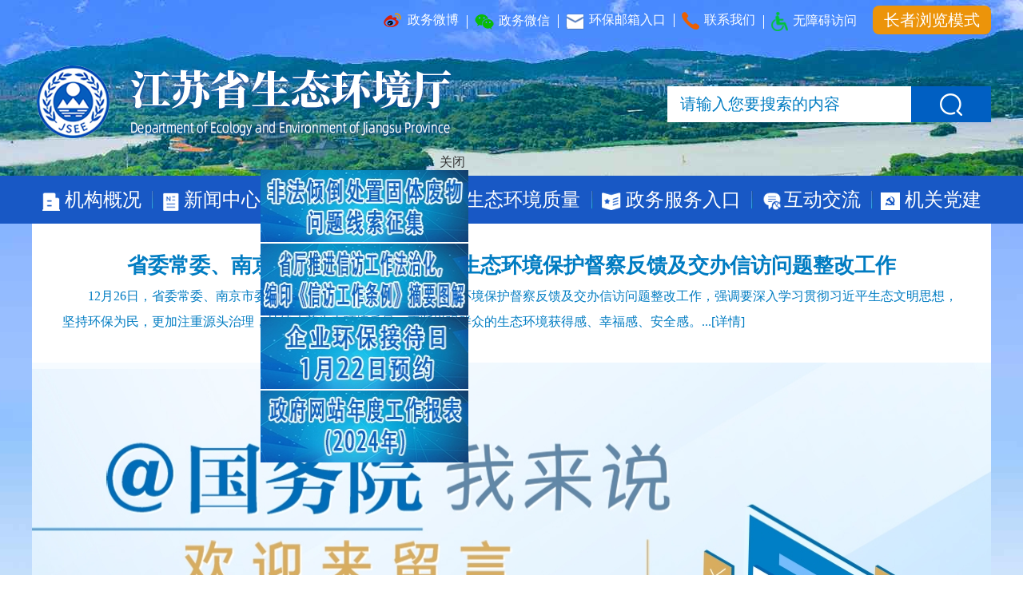

--- FILE ---
content_type: text/html; charset=UTF-8
request_url: https://sthjt.jiangsu.gov.cn/
body_size: 11645
content:
<!DOCTYPE html>
<html>
	<head>
		<meta http-equiv="X-UA-Compatible" content="IE=edge,chrome=1">	
		<meta http-equiv="Content-Type" content="text/html; charset=utf-8" /><script language="javascript" src="/module/jslib/jquery/jquery.js"></script>
<script language="javascript" src="/module/jslib/urite/urite.min.js"></script>
<meta name='WebId' content='14'>
	
		<meta name="renderer" content="webkit">
		<title>江苏省生态环境厅</title>
<meta name='Maketime' content='2025-12-29 16:42:30'>

<meta name="SiteName" content="江苏省生态环境厅">
<meta name="SiteDomain"  content="sthjt.jiangsu.gov.cn">
<meta name="SiteIDCode"  content="">
<meta name="siteurl"  content="http://sthjt.jiangsu.gov.cn/index.html">
<meta name="guild"    content="">
<meta name="district"    content="">
<meta name="sitecatalog"    content="">


		<link rel="stylesheet" type="text/css" href="/images/2690/hanweb.css"/>
		<link rel="stylesheet" type="text/css" href="/images/2690/jsstt.css"/>
	</head>
	<body id="page_type" alt="综合页" style="min-width: 1200px!important;">
		<div id="barrierfree_container">
		<!-- header start -->
		<script src="/script/102/2111261550411854.js"></script>
<style>
	@media screen and (max-width: 1025px) {
		body,html{min-width:1200px!important;}
	}
	
.section{ background-color:#fff!important;}
</style> 






<!--置灰样式-->	
<!--<style>
html{
	-webkit-filter:grayscale(100%);
	-moz-filter:grayscale(100%);
}
-ms-filter:grayscale(100%);
-0-filter:grayscale(100%);
filter:progid:DXImageTransform.Micrcosoft.BasicImages(grayscale=1);
_filter:none;
</style>-->
		<!-- header end -->

		<!-- section start -->
		<div class="section">
			<div class="inner clearfix">
				<div style="height:35px;width: 100%;background: #ffffff;"></div>
				<!-- 头条新闻 -->
				<div class="sec01">
					
<p class="sec01Tit"><a href="/art/2025/12/29/art_84028_11701867.html" target="_blank" title="省委常委、南京市委书记周红波督办生态环境保护督察反馈及交办信访问题整改工作">省委常委、南京市委书记周红波督办生态环境保护督察反馈及交办信访问题整改工作</a></p>
<p class="sec01Msg"style="">12月26日，省委常委、南京市委书记周红波现场督办中央、省生态环境保护督察反馈及交办信访问题整改工作，强调要深入学习贯彻习近平生态文明思想，坚持环保为民，更加注重源头治理，持续改善生态环境质量，不断增强群众的生态环境获得感、幸福感、安全感。...<a href="/art/2025/12/29/art_84028_11701867.html" target="_blank">[详情]</a></p>

<style>
.sec01{height: auto!important;
padding: 0px 38px!important;
}
</style>
				</div>
				<div style="height:35px;width: 100%;background: #ffffff;"></div>
				<!-- 图片新闻 -->
				<div class="sec02" id="slideBox02" ergodic="view" barrierfree_zone_dsc="视窗区,图片新闻。">
					<div class="bd">
						<ul>
							

<li>
    <a href="https://www.jiangsu.gov.cn/wwzfgzbgtjy/jsurvey/questionnaire/jsurvey_304.html" target="_blank" title="2026年江苏省政府工作报告意见建议征集" ><img src="/picture/0/d333c221f55a425fab3a810c031a9860.jpg" alt="2026年江苏省政府工作报告意见建议征集" /></a>
    <a class="tit" title="2026年江苏省政府工作报告意见建议征集" href="https://www.jiangsu.gov.cn/wwzfgzbgtjy/jsurvey/questionnaire/jsurvey_304.html" target="_blank">2026年江苏省政府工作报告意见建议征集</a>
</li>

<li>
    <a href="https://liuyan.www.gov.cn/2025wwzfgzbgtjy/bmdf.html?q=js" target="_blank" title="@国务院 我来说" ><img src="/picture/0/s_c4d7a8bc5ca742aa857f092051e0d93a.jpg" alt="@国务院 我来说" /></a>
    <a class="tit" title="@国务院 我来说" href="https://liuyan.www.gov.cn/2025wwzfgzbgtjy/bmdf.html?q=js" target="_blank">@国务院 我来说</a>
</li>

<li>
    <a href="/art/2025/12/29/art_84029_11702018.html" target="_blank" title="服务窗口“锦旗红”映照营商环境“生态绿”——省生态环境厅政务服务窗口以高效专业服务获赠锦旗" ><img src="/picture/0/s_cadab13eef19429eb357d070a5e50c0d.png" alt="服务窗口“锦旗红”映照营商环境“生态绿”——省生态环境厅政务服务窗口以高效专业服务获赠锦旗" /></a>
    <a class="tit" title="服务窗口“锦旗红”映照营商环境“生态绿”——省生态环境厅政务服务窗口以高效专业服务获赠锦旗" href="/art/2025/12/29/art_84029_11702018.html" target="_blank">服务窗口“锦旗红”映照营商环境“生态绿”——省生态环境厅政务服务窗口以高效专业服务获赠锦旗</a>
</li>

<li>
    <a href="/art/2025/12/22/art_84029_11697027.html" target="_blank" title="新一轮太湖综合治理科技专项通过开题论证" ><img src="/picture/0/s_d43c7b5288d24bba86150f30803121af.png" alt="新一轮太湖综合治理科技专项通过开题论证" /></a>
    <a class="tit" title="新一轮太湖综合治理科技专项通过开题论证" href="/art/2025/12/22/art_84029_11697027.html" target="_blank">新一轮太湖综合治理科技专项通过开题论证</a>
</li>

<li>
    <a href="/art/2025/12/15/art_84029_11691125.html" target="_blank" title="江苏省生态文明研究与促进会第三次会员代表大会在南京召开" ><img src="/picture/0/s_16732b69a0304d239d2be792e1e40785.png" alt="江苏省生态文明研究与促进会第三次会员代表大会在南京召开" /></a>
    <a class="tit" title="江苏省生态文明研究与促进会第三次会员代表大会在南京召开" href="/art/2025/12/15/art_84029_11691125.html" target="_blank">江苏省生态文明研究与促进会第三次会员代表大会在南京召开</a>
</li>

						</ul>
					</div>
					<div class="hd">
						<ul></ul>
					</div>
				</div>
				<!-- 信息列表 -->
				<div class="sec03 clearfix">
					<div class="sec03L fl" >
						<!-- 省内&国内 -->
						<div class="sec03L01 shadow" ergodic="view" barrierfree_zone_dsc="视窗区,当前包括省内、国内、国际、时政热点新闻列表。">
							<div class="tabTop">
								<ul class="tabTitle clearfix">
								<li class="current"><i></i><a href="/col/col84025/index.html"  target="_blank">省内</a></li>
								  <li><i></i><a href="/col/col84026/index.html"  target="_blank">国内</a></li>
								  <li><i></i><a href="/col/col84027/index.html"  target="_blank">国际</a></li>
								  <li><i></i><a href="/col/col84030/index.html" target="_blank">时政热点</a></li>
								</ul>
							</div>
							<div class="tabBottom">
								<ul class="tabList" style="display: block;">
									<span class="more hide"><a href="#" target="_blank">更多1></a></span>
									<li><a href="/art/2025/12/29/art_84025_11701985.html" target="_blank" title="精业守安全 恒心筑“核”谐——记“江苏省五一劳动奖章”获得者蒋若澄">精业守安全 恒心筑“核”谐——记“江苏省五一劳动奖章”获得者蒋若澄</a><span>2025-12-29</span></li><li><a href="/art/2025/12/29/art_84025_11701969.html" target="_blank" title="跨域固废倾倒“零容忍” 江苏一案入选全国十大生态环境损害赔偿典型案例">跨域固废倾倒“零容忍” 江苏一案入选全国十大生态环境损害赔偿典型案例</a><span>2025-12-29</span></li><li><a href="/art/2025/12/29/art_84025_11701943.html" target="_blank" title="以数据守护蓝天 用担当诠释使命">以数据守护蓝天 用担当诠释使命</a><span>2025-12-29</span></li><li><a href="/art/2025/12/29/art_84025_11701922.html" target="_blank" title="践行“两山”，绿满江苏 | 苏州相城：双湖拥城，铺展水绿业兴的江南新卷">践行“两山”，绿满江苏 | 苏州相城：双湖拥城，铺展水绿业兴的江南新卷</a><span>2025-12-29</span></li><li><a href="/art/2025/12/29/art_84025_11701897.html" target="_blank" title="践行“两山”，绿满江苏 | 从“生态绿心”到“数碳融合”，看南京玄武区的“山水融城”进阶之路">践行“两山”，绿满江苏 | 从“生态绿心”到“数碳融合”，看南京玄武区的“山水融城”进阶之路</a><span>2025-12-29</span></li><li><a href="/art/2025/12/29/art_84025_11701881.html" target="_blank" title="以“绿”为底 向“新”而行 常州市钟楼区绘就高质量发展新图景">以“绿”为底 向“新”而行 常州市钟楼区绘就高质量发展新图景</a><span>2025-12-29</span></li><li><a href="/art/2025/12/29/art_84025_11701874.html" target="_blank" title="全链条举措优化营商环境，让企业切实感受到“发展有空间、项目有支撑”">全链条举措优化营商环境，让企业切实感受到“发展有空间、项目有支撑”</a><span>2025-12-29</span></li><li><a href="/art/2025/12/26/art_84025_11700395.html" target="_blank" title="二十载初心如磐 监测一线绽芳华">二十载初心如磐 监测一线绽芳华</a><span>2025-12-26</span></li>
								</ul>
								<ul class="tabList">
									<span class="more hide"><a href="#" target="_blank">更多2></a></span>
									<li><a href="/art/2025/12/29/art_84026_11701863.html" target="_blank" title="第三轮第五批中央生态环境保护督察全面完成督察进驻阶段工作">第三轮第五批中央生态环境保护督察全面完成督察进驻阶段工作</a><span>2025-12-29</span></li><li><a href="/art/2025/12/22/art_84026_11696940.html" target="_blank" title="生态环境部党组书记孙金龙在《人民日报》发表署名文章《建设美丽中国》">生态环境部党组书记孙金龙在《人民日报》发表署名文章《建设美丽中国》</a><span>2025-12-22</span></li><li><a href="/art/2025/12/15/art_84026_11691088.html" target="_blank" title="中共中央政治局召开会议 中共中央总书记习近平主持会议">中共中央政治局召开会议 中共中央总书记习近平主持会议</a><span>2025-12-15</span></li><li><a href="/art/2025/12/8/art_84026_11687522.html" target="_blank" title="2025年全国环境应急实战应用培训班在江苏南通举办">2025年全国环境应急实战应用培训班在江苏南通举办</a><span>2025-12-08</span></li><li><a href="/art/2025/12/1/art_84026_11683754.html" target="_blank" title="中共中央政治局召开会议 中共中央总书记习近平主持会议">中共中央政治局召开会议 中共中央总书记习近平主持会议</a><span>2025-12-01</span></li><li><a href="/art/2025/11/24/art_84026_11679945.html" target="_blank" title="中央第九生态环境保护督察组对江苏省、浙江省、安徽省开展大运河专项督察">中央第九生态环境保护督察组对江苏省、浙江省、安徽省开展大运河专项督察</a><span>2025-11-24</span></li><li><a href="/art/2025/11/17/art_84026_11676046.html" target="_blank" title="国务院新闻办公室发布《碳达峰碳中和的中国行动》白皮书">国务院新闻办公室发布《碳达峰碳中和的中国行动》白皮书</a><span>2025-11-17</span></li><li><a href="/art/2025/11/10/art_84026_11672312.html" target="_blank" title="李强签署国务院令 公布《生态环境监测条例》">李强签署国务院令 公布《生态环境监测条例》</a><span>2025-11-10</span></li>
								</ul>
								<ul class="tabList">
									<span class="more hide"><a href="#" target="_blank">更多3></a></span>
									<li><a href="/art/2025/12/29/art_84027_11701878.html" target="_blank" title="中国交存《海洋生物多样性协定》批准书">中国交存《海洋生物多样性协定》批准书</a><span>2025-12-29</span></li><li><a href="/art/2025/12/22/art_84027_11697294.html" target="_blank" title="印度首都因空气质量恶化限制机动车进入德里">印度首都因空气质量恶化限制机动车进入德里</a><span>2025-12-22</span></li><li><a href="/art/2025/12/15/art_84027_11691103.html" target="_blank" title="第七届联合国环境大会闭幕 推动构建韧性地球">第七届联合国环境大会闭幕 推动构建韧性地球</a><span>2025-12-15</span></li><li><a href="/art/2025/12/8/art_84027_11687571.html" target="_blank" title="中华人民共和国和法兰西共和国关于合作应对全球气候和环境挑战的联合声明">中华人民共和国和法兰西共和国关于合作应对全球气候和环境挑战的联合声明</a><span>2025-12-08</span></li><li><a href="/art/2025/12/1/art_84027_11683850.html" target="_blank" title="大气治理论坛助力中泰深化清洁空气合作">大气治理论坛助力中泰深化清洁空气合作</a><span>2025-12-01</span></li><li><a href="/art/2025/11/24/art_84027_11679938.html" target="_blank" title="凝聚全球气候治理共识的“稳定器”（国际观澜）">凝聚全球气候治理共识的“稳定器”（国际观澜）</a><span>2025-11-24</span></li><li><a href="/art/2025/11/17/art_84027_11675728.html" target="_blank" title="联合国气候变化贝伦大会开幕 呼吁合作应对气候危机（新华社）">联合国气候变化贝伦大会开幕 呼吁合作应对气候危机（新华社）</a><span>2025-11-17</span></li><li><a href="/art/2025/11/10/art_84027_11672444.html" target="_blank" title="巴西碳排放量同比锐减16.7%">巴西碳排放量同比锐减16.7%</a><span>2025-11-10</span></li>
								</ul>
								<ul class="tabList">
									<span class="more hide"><a href="#" target="_blank">更多4></a></span>
									<li><a href="https://www.gov.cn/yaowen/liebiao/202512/content_7052245.htm" target="_blank" title="李强主持召开国务院常务会议 对贯彻落实中央经济工作会议决策部署作出安排">李强主持召开国务院常务会议 对贯彻落实中央经济工作会议决策部署作出安排</a><span>2025-12-20</span></li><li><a href="https://www.gov.cn/yaowen/liebiao/202512/content_7052193.htm" target="_blank" title="中国高水平开放新答卷——从海南自贸港封关看中国制度型开放">中国高水平开放新答卷——从海南自贸港封关看中国制度型开放</a><span>2025-12-19</span></li><li><a href="https://www.gov.cn/yaowen/liebiao/202512/content_7050416.htm" target="_blank" title="李强主持召开国务院常务会议 研究进一步做好节能降碳工作等">李强主持召开国务院常务会议 研究进一步做好节能降碳工作等</a><span>2025-12-05</span></li><li><a href="https://www.gov.cn/yaowen/liebiao/202512/content_7050364.htm" target="_blank" title="新华社评论员：弘扬宪法精神，开创法治中国建设新局面——写在第十二个国家宪法日">新华社评论员：弘扬宪法精神，开创法治中国建设新局面——写在第十二个国家宪法日</a><span>2025-12-05</span></li><li><a href="https://www.gov.cn/yaowen/liebiao/202511/content_7049693.htm" target="_blank" title="李强主持召开国务院常务会议 听取推动高质量发展综合督查情况汇报等">李强主持召开国务院常务会议 听取推动高质量发展综合督查情况汇报等</a><span>2025-11-28</span></li><li><a href="https://www.gov.cn/yaowen/liebiao/202511/content_7049772.htm" target="_blank" title="中共中央政治局召开会议 审议《关于二十届中央巡视省（自治区、直辖市）情况的综合报告》 中共中央总书记习近平主持会议">中共中央政治局召开会议 审议《关于二十届中央巡视省（自治区、直辖市）情况的综合报告》 中共中央总书记习近平主持会议</a><span>2025-11-28</span></li><li><a href="https://www.gov.cn/yaowen/liebiao/202511/content_7048842.htm" target="_blank" title="谱写法治中国崭新篇章——全面依法治国有效实施">谱写法治中国崭新篇章——全面依法治国有效实施</a><span>2025-11-18</span></li><li><a href="https://www.gov.cn/zhengce/202511/content_7047896.htm" target="_blank" title="进一步促进民间投资发展 有关部门将这样发力">进一步促进民间投资发展 有关部门将这样发力</a><span>2025-11-12</span></li>
								</ul>
							</div>
						</div>
						<div class="sec03L02 clearfix">
							<!-- 通知 -->
							<div class="tz shadow fl" ergodic="view" barrierfree_zone_dsc="视窗区,当前包括通知、公告公示新闻列表。">
								<div class="tabTop">
									<ul class="tabTitle clearfix">
										<li class="current"><i></i><a href="/col/col83843/index.html" target="_blank">通知</a></li>
										<li><i></i><a href="/col/col83844/index.html" target="_blank">公告公示</a></li>
									</ul>
								</div>
								<div class="tabBottom">
									<ul class="tabList" style="display: block;">
										<span class="more hide"><a href="#" target="_blank">更多1></a></span>
										<li><a href="/art/2025/10/20/art_83843_11685048.html" target="_blank" title="省生态环境厅关于印发《江苏省生态环境保护综合行政执法事项目录（2025年版）》的通知">省生态环境厅关于印发《江苏省生态环境保护综合行政执法事项目录（2025年版）》的通知</a><span style="display:none;">10-20</span></li><li><a href="/art/2025/8/27/art_83843_11630030.html" target="_blank" title="省生态环境厅 省委社会工作部关于印发《“美丽江苏”生态环境志愿服务行动方案（2025—2027年）》的通知（苏环发〔2025〕10号）">省生态环境厅 省委社会工作部关于印发《“美丽江苏”生态环境志愿服务行动方案（2025—2027年）》的通知（苏环发〔2025〕10号）</a><span style="display:none;">08-27</span></li><li><a href="/art/2025/7/7/art_83843_11595888.html" target="_blank" title="省生态环境厅 省财政厅关于印发2025年度省级生态环境科研项目指南（第一批）的通知（苏环办〔2025〕86号）">省生态环境厅 省财政厅关于印发2025年度省级生态环境科研项目指南（第一批）的通知（苏环办〔2025〕86号）</a><span style="display:none;">07-07</span></li><li><a href="/art/2025/6/12/art_83843_11580944.html" target="_blank" title="省生态环境厅关于印发《江苏省生态环境保护综合行政执法事项目录（2025年版）》的通知">省生态环境厅关于印发《江苏省生态环境保护综合行政执法事项目录（2025年版）》的通知</a><span style="display:none;">06-12</span></li><li><a href="/art/2025/5/15/art_83843_11565058.html" target="_blank" title="关于印发《省生态环境厅关于规范生态环境涉企行政检查的具体措施》的通知">关于印发《省生态环境厅关于规范生态环境涉企行政检查的具体措施》的通知</a><span style="display:none;">05-15</span></li><li><a href="/art/2025/5/8/art_83843_11560221.html" target="_blank" title="省生态环境厅 省水利厅关于公布第三届江苏省中学生水科技发明比赛获奖名单的通知">省生态环境厅 省水利厅关于公布第三届江苏省中学生水科技发明比赛获奖名单的通知</a><span style="display:none;">05-08</span></li><li><a href="/art/2025/4/25/art_83843_11568845.html" target="_blank" title="省生态环境厅关于开展江苏省生态环境损害鉴定评估与修复效果评估评审专家库信息更新的函">省生态环境厅关于开展江苏省生态环境损害鉴定评估与修复效果评估评审专家库信息更新的函</a><span style="display:none;">04-25</span></li>
									</ul>
									<ul class="tabList">
										<span class="more hide"><a href="#" target="_blank">更多2></a></span>
										<li><a href="/art/2025/12/19/art_83844_11693755.html" target="_blank" title="《江苏省通榆河水污染防治条例》立法后评估和风险评估工作项目成交结果公告">《江苏省通榆河水污染防治条例》立法后评估和风险评估工作项目成交结果公告</a><span style="display:none;">12-19</span></li><li><a href="/art/2025/12/8/art_83844_11687676.html" target="_blank" title="《江苏省通榆河水污染防治条例》立法后评估和风险评估工作项目竞争性磋商公告">《江苏省通榆河水污染防治条例》立法后评估和风险评估工作项目竞争性磋商公告</a><span style="display:none;">12-08</span></li><li><a href="/art/2025/12/8/art_83844_11687473.html" target="_blank" title="非“一住两公”地块土壤污染风险评估报告、风险管控和修复效果评估报告省级评审项目成交结果公告">非“一住两公”地块土壤污染风险评估报告、风险管控和修复效果评估报告省级评审项目成交结果公告</a><span style="display:none;">12-08</span></li><li><a href="/art/2025/12/8/art_83844_11687436.html" target="_blank" title="关于“2025年生态文明建设年度人物”拟推荐人选的公示">关于“2025年生态文明建设年度人物”拟推荐人选的公示</a><span style="display:none;">12-08</span></li><li><a href="/art/2025/12/5/art_83844_11686374.html" target="_blank" title="有机固废制备营养土标准研制项目成交结果公告">有机固废制备营养土标准研制项目成交结果公告</a><span style="display:none;">12-05</span></li><li><a href="/art/2025/11/28/art_83844_11682842.html" target="_blank" title="非“一住两公”地块土壤污染风险评估报告、风险管控和修复效果评估报告省级评审项目竞争性磋商公告">非“一住两公”地块土壤污染风险评估报告、风险管控和修复效果评估报告省级评审项目竞争性磋商公告</a><span style="display:none;">11-28</span></li><li><a href="/art/2025/11/25/art_83844_11680879.html" target="_blank" title="成交公告2026年度生态环境法治文化培育与效能提升项目">成交公告2026年度生态环境法治文化培育与效能提升项目</a><span style="display:none;">11-25</span></li>
									</ul>
								</div>
							</div>
							<!-- 政策解读 -->
							<div class="zcjd shadow fr" ergodic="view" barrierfree_zone_dsc="视窗区,当前包括政策解读、问答选登新闻列表。">
								<div class="tabTop">
									<ul class="tabTitle clearfix">
										<li class="current"><i></i><a href="/col/col83845/index.html" target="_blank">政策解读</a></li>
										<li><i></i><a href="/col/col83846/index.html" target="_blank">知识问答</a></li>
									</ul>
								</div>
								<div class="tabBottom">
									<ul class="tabList" style="display: block;">
										<span class="more hide"><a href="#" target="_blank">更多1></a></span>
										<li><a href="/art/2025/8/28/art_89450_11630451.html" target="_blank" title="一图读懂｜江苏省突发生态环境事件应对办法">一图读懂｜江苏省突发生态环境事件应对办法</a><span style="display:none;">08-28</span></li><li><a href="/art/2025/7/21/art_89450_11608880.html" target="_blank" title="一图读懂｜江苏省生态环境厅印发《进一步促进民营经济绿色发展的若干措施》">一图读懂｜江苏省生态环境厅印发《进一步促进民营经济绿色发展的若干措施》</a><span style="display:none;">07-21</span></li><li><a href="/art/2025/7/21/art_89449_11666925.html" target="_blank" title="《进一步促进民营经济绿色发展的若干措施》政策解读">《进一步促进民营经济绿色发展的若干措施》政策解读</a><span style="display:none;">07-21</span></li><li><a href="/art/2025/4/25/art_89450_11559249.html" target="_blank" title="一图读懂｜废活性炭综合利用污染控制技术规范">一图读懂｜废活性炭综合利用污染控制技术规范</a><span style="display:none;">04-25</span></li><li><a href="/art/2025/4/25/art_89449_11559244.html" target="_blank" title="《废活性炭综合利用污染控制技术规范》（DB32/T 5088-2025）解读">《废活性炭综合利用污染控制技术规范》（DB32/T 5088-2025）解读</a><span style="display:none;">04-25</span></li><li><a href="/art/2025/2/15/art_89450_11514926.html" target="_blank" title="一图读懂 |《江苏省自然生态保护修复行为负面清单（2025年版）》">一图读懂 |《江苏省自然生态保护修复行为负面清单（2025年版）》</a><span style="display:none;">02-15</span></li><li><a href="/art/2025/2/15/art_89449_11514903.html" target="_blank" title="《江苏省自然生态保护修复行为负面清单（2025年版）》政策解读">《江苏省自然生态保护修复行为负面清单（2025年版）》政策解读</a><span style="display:none;">02-15</span></li>
									</ul>
									<ul class="tabList">
										<span class="more hide"><a href="#" target="_blank">更多2></a></span>
										<li><a href="/art/2025/11/28/art_83846_11687983.html" target="_blank" title="咨询建言：企业工业废水与生活污水分质处理问题">咨询建言：企业工业废水与生活污水分质处理问题</a><span style="display:none;">11-28</span></li><li><a href="/art/2025/10/28/art_83846_11664121.html" target="_blank" title="咨询建言 | 关于咨询企业突发水污染事件风险防控措施">咨询建言 | 关于咨询企业突发水污染事件风险防控措施</a><span style="display:none;">10-28</span></li><li><a href="/art/2025/9/8/art_83846_11637283.html" target="_blank" title="咨询建言 | 关于（DB32/4439-2022）适用性问题？">咨询建言 | 关于（DB32/4439-2022）适用性问题？</a><span style="display:none;">09-08</span></li><li><a href="/art/2025/8/13/art_83846_11622295.html" target="_blank" title="《半导体行业污染物排放标准》（DB32/3747—2020）中产品计量问题？">《半导体行业污染物排放标准》（DB32/3747—2020）中产品计量问题？</a><span style="display:none;">08-13</span></li><li><a href="/art/2025/5/30/art_83846_11574442.html" target="_blank" title="咨询建言 | 关于 HW18 火烧铁豁免政策咨询">咨询建言 | 关于 HW18 火烧铁豁免政策咨询</a><span style="display:none;">05-30</span></li><li><a href="/art/2025/4/22/art_83846_11549205.html" target="_blank" title="咨询建言 | 危险废物利用类项目环境影响报告书的审批权限？">咨询建言 | 危险废物利用类项目环境影响报告书的审批权限？</a><span style="display:none;">04-22</span></li><li><a href="/art/2025/3/14/art_83846_11516352.html" target="_blank" title="咨询建言 | 自动监测设施运维服务转包后责任划分问题？">咨询建言 | 自动监测设施运维服务转包后责任划分问题？</a><span style="display:none;">03-14</span></li>
									</ul>
								</div>
							</div>
						</div>
						<!-- 城市空气质量&地表水水质 -->
						<div class="sec03L03 shadow"  ergodic="view" barrierfree_zone_dsc="视窗区,当城市空气质量。" >
							<iframe style="width: 810px;height: 525px;" src="https://hblp.jsshbt.cn/spsarchive-webapp/web/viewRunner1.html?
viewId=./sps/views/airWaterSummary/airWaterSummary.js" frameborder="0"></iframe>
						</div>
					</div>
					<div class="sec03R fr">
						<div class="sec03R01 shadow">
							<!-- 曝光台 -->
							<div class="space" ergodic="view" barrierfree_zone_dsc="视窗区,当前包括曝光台新闻列表。">
								<i></i>
								<h5 class="exposure"><i></i><a href="/col/col83847/index.html"  target='_blank' title="曝光台"><img src="/images/2690/sec03R01.png" /></a>
<style>
	.exposure{background: none  !important; }
</style></h5>
								<ul class="clearfix">
									<li><a href="/art/2025/12/22/art_83847_11372114.html" title="自2024年6月7日以来无生态环境典型案例公布" target="_blank">自2024年6月7日以来无生态环境典型案例公布</a></li><li><a href="/art/2024/6/7/art_83847_11265693.html" title="省生态环境厅公布第三批生态环境执法典型案例（轻微免罚领域）" target="_blank">省生态环境厅公布第三批生态环境执法典型案例（轻微免罚领域）</a></li><li><a href="/art/2024/5/15/art_83847_11265691.html" title="省生态环境厅公布第二批生态环境执法典型案例（“两打”领域）" target="_blank">省生态环境厅公布第二批生态环境执法典型案例（“两打”领域）</a></li><li><a href="/art/2024/5/13/art_83847_11242508.html" title="省生态环境厅公布第一批生态环境执法典型案例（非现场执法领域）" target="_blank">省生态环境厅公布第一批生态环境执法典型案例（非现场执法领域）</a></li><li><a href="/art/2024/2/2/art_83847_11143825.html" title="深夜闪击、定点拔除 南通公安环保融合战队力破重案" target="_blank">深夜闪击、定点拔除 南通公安环保融合战队力破重案</a></li><li><a href="/art/2023/11/3/art_83847_11061894.html" title="省生态环境厅公布第十批生态环境执法典型案例" target="_blank">省生态环境厅公布第十批生态环境执法典型案例</a></li><li><a href="/art/2023/11/3/art_83847_11061889.html" title="省生态环境厅公布第九批生态环境执法典型案例（自然保护地生态环境违法领域）" target="_blank">省生态环境厅公布第九批生态环境执法典型案例（自然保护地生态环境违法领域）</a></li>

								</ul>
							</div>
							<!-- 意见征集 -->
							<div class="space" ergodic="view" barrierfree_zone_dsc="视窗区,当前包括意见征集列表。">
								<i></i>
								<h5 class="yjzj"><i></i><a href="/col/col83848/index.html" target="_blank">意见征集</a></h5>
								<ul class="clearfix">
									<li><a href="https://sthjt.jiangsu.gov.cn/zjdc/jsurvey/questionnaire/jsurvey_382.html" title="江苏省生态环境厅关于征求《关于统筹推进生态环境损害赔偿的决定（征求意见稿）》意见的公告" target="_blank">江苏省生态环境厅关于征求《关于统筹推进生态环境损害赔偿的决定（征求意见稿）》意见的公告</a></li><li><a href="https://sthjt.jiangsu.gov.cn/zjdc/jsurvey/questionnaire/jsurvey_380.html" title="江苏省生态环境厅关于公开征求长三角区域地方标准《制药工业大气污染防治技术规范（征求意见稿）》意见的函" target="_blank">江苏省生态环境厅关于公开征求长三角区域地方标准《制药工业大气污染防治技术规范（征求意见稿）》意见的函</a></li><li><a href="https://sthjt.jiangsu.gov.cn/zjdc/jsurvey/questionnaire/jsurvey_379.html" title="江苏省生态环境厅关于公开征求《江苏省重点管控新污染物补充清单（2025年版）（征求意见稿）》意见的函" target="_blank">江苏省生态环境厅关于公开征求《江苏省重点管控新污染物补充清单（2025年版）（征求意见稿）》意见的函</a></li><li><a href="https://sthjt.jiangsu.gov.cn/zjdc/jsurvey/questionnaire/jsurvey_375.html" title="江苏省生态环境厅关于征求《江苏省通榆河水污染防治条例（修订草案征求意见稿）》意见的函" target="_blank">江苏省生态环境厅关于征求《江苏省通榆河水污染防治条例（修订草案征求意见稿）》意见的函</a></li><li><a href="https://sthjt.jiangsu.gov.cn/zjdc/jsurvey/questionnaire/jsurvey_376.html" title="江苏省生态环境厅关于征求《钢铁行业固体废物环境管理指南（征求意见稿）》意见建议的通知" target="_blank">江苏省生态环境厅关于征求《钢铁行业固体废物环境管理指南（征求意见稿）》意见建议的通知</a></li><li><a href="https://sthjt.jiangsu.gov.cn/zjdc/jsurvey/questionnaire/jsurvey_372.html" title="江苏省生态环境厅关于征求生态环境损害赔偿制度改革实施方案7部配套文件意见的函" target="_blank">江苏省生态环境厅关于征求生态环境损害赔偿制度改革实施方案7部配套文件意见的函</a></li><li><a href="https://sthjt.jiangsu.gov.cn/zjdc/jsurvey/questionnaire/jsurvey_369.html" title="江苏省生态环境厅关于公开征求长三角区域地方标准《汽车维修行业大气污染防治技术规范（征求意见稿）》意见的函" target="_blank">江苏省生态环境厅关于公开征求长三角区域地方标准《汽车维修行业大气污染防治技术规范（征求意见稿）》意见的函</a></li>
								</ul>
							</div>
							<!-- 互动交流 -->
							<div class="space" ergodic="view" barrierfree_zone_dsc="视窗区,互动交流列表。">
								<i></i>
								<h5 class="hdjl"><i></i><a href="/col/col83836/index.html" target="_blank">互动交流</a></h5>
								<ul class="hdjlList clearfix">
									<li><a href="/col/col89137/index.html" target="_blank"><i></i>在线访谈</a></li><li><a href="/col/col83848/index.html" target="_blank"><i></i>意见征集</a></li><li><a href="/jact/front/main.do?sysid=143" target="_blank"><i></i>咨询建言</a></li><li><a href="http://ywxt.sthjt.jiangsu.gov.cn:20010/enterpriseService/web/visitapply/ent/spsVisitApply.htm" target="_blank"><i></i>环保接待日</a></li>
									<li><a href="/col/col83838/index.html"  target="_blank"><i></i>生态环境举报</a>
</li>


									<li><a href="http://sthjt.jiangsu.gov.cn/art/2022/1/7/art_83839_10310174.html" target="_blank"><i></i>纪检监察举报</a></li>
								</ul>
							</div>
							<!-- 新闻发布会 -->
							<!-- <div class="space hide">
								<i></i>
								<h5 class="news"><i></i>新闻发布会</h5>
								<div id="roll" class="newsList">
									<ul>
										新闻发布会list
									</ul>
									<pre class="prev">prev</pre>
									<pre class="next">next</pre>
								</div>
							</div> -->
						</div>
						<!-- 两外链 -->
						<ul class="sec03R02 clearfix" ergodic="view" barrierfree_zone_dsc="视窗区,行政处罚与许可双公示、江苏省企业“环保脸谱”评价、生态环境惠企政策。">
							<style>
.sec03R02 li{height:89px;}
</style>
<li><a href="http://ywxt.sthjt.jiangsu.gov.cn:9081/sgs/business/sgs/wzsgs/sgscontroller/index" title="行政处罚与许可双公示" target="_blank"><img src="/picture/241/2201121547334275531.png" alt="行政处罚与许可双公示"></a></li>
<li><a href="http://ywxt.sthjt.jiangsu.gov.cn:18181/spsarchive-webapp/web/viewRunner.html?viewId=http://218.94.78.91:18181/spsarchive-webapp/web/sps/views/yfpl/views/home/index.js" target="_blank" title="江苏省企业“环保脸谱”评价"><img src="/picture/241/2201121547334044953.png" alt="江苏省企业“环保脸谱”评价"></a></li>
<li><a href="/col/col87058/index.html" target="_blank" title="生态环境惠企政策"><img src="/picture/0/1d0df32a06714eaa9db505ff075ec5b8.png" alt="生态环境惠企政策"></a></li>
							
			
						</ul>
					</div>
				</div>
				<!-- 新闻发布会two -->
				<div class="sec05 shadow" ergodic="view" barrierfree_zone_dsc="视窗区,新闻发布会信息列表。">
					<h5><a href="/col/col83836/index.html" target="_blank">新闻发布会</a></h5>
					<div id="roll"  class="newsList">
						<ul>
							
<li>
								<a href="/art/2025/9/30/art_83836_11649999.html" target="_blank" title="全文实录 | “十四五”期间全省生态环境科技成果新闻发布会"><img src="/picture/0/s_834b93199d45490f982712e4ebba003e.png"></a>
								<div>
									<p><a href="/art/2025/9/30/art_83836_11649999.html" target="_blank" title="全文实录 | “十四五”期间全省生态环境科技成果新闻发布会">全文实录 | “十四五”期间全省生态环境科技成果新闻发布会</a></p>
								</div>
							</li><li>
								<a href="/art/2025/9/15/art_83836_11641495.html" target="_blank" title="全文实录 | 新闻发布会：江苏省生态环境分区管控制度设计及成果应用"><img src="/picture/0/s_5dbfd3a155a74ca3bacbc7c9c13a4310.png"></a>
								<div>
									<p><a href="/art/2025/9/15/art_83836_11641495.html" target="_blank" title="全文实录 | 新闻发布会：江苏省生态环境分区管控制度设计及成果应用">全文实录 | 新闻发布会：江苏省生态环境分区管控制度设计及成果应用</a></p>
								</div>
							</li><li>
								<a href="/art/2025/8/29/art_83836_11631288.html" target="_blank" title="全文实录 | 省生态环境厅召开全省生物多样性本底调查成果新闻发布会"><img src="/picture/0/s_2e39c7e93cd242498567ec775fab5133.png"></a>
								<div>
									<p><a href="/art/2025/8/29/art_83836_11631288.html" target="_blank" title="全文实录 | 省生态环境厅召开全省生物多样性本底调查成果新闻发布会">全文实录 | 省生态环境厅召开全省生物多样性本底调查成果新闻发布会</a></p>
								</div>
							</li>
						</ul>
						<pre class="prev"></pre>
						<pre class="next"></pre>
					</div>
				</div>
				<!-- 专题专栏 -->
				<div class="sec04 shadow"  ergodic="view" barrierfree_zone_dsc="视窗区,专题专栏信息列表。">
					<h5><a href="/col/col83849/index.html">专题专栏</a>
<style>
.sec04 h5 > a{margin-top:1px;}
.sec04 h5 {height:44px;line-height:44px;background-position:left -1px;}

</style></h5>
					<div class="arrow">
						<div class="next"><img src="/images/2690/sec04Right.png" /></div>
						<div class="prev"><img src="/images/2690/sec04Left.png" /></div>
					</div>
					<div class="bd">
						<ul class="clearfix">
							<li><a href="/col/col91307/index.html" target="_blank" title="中央生态环境保护督察在江苏（已归档）"><img src="/picture/0/93abb371e67445f3a5988de1900d9321.jpg" alt="中央生态环境保护督察在江苏（已归档）" title="中央生态环境保护督察在江苏（已归档）"></a></li><li><a href="/col/col90601/index.html" target="_blank" title="生态文明教育实践基地线上展示平台（已归档）"><img src="/picture/0/2408191429033027255.png" alt="生态文明教育实践基地线上展示平台（已归档）" title="生态文明教育实践基地线上展示平台（已归档）"></a></li><li><a href="https://wjk.jsrd.gov.cn:8004/#/home" target="_blank" title="江苏省法规规章规范性文件数据库"><img src="/picture/0/5d5f8213a742491fa4b3c301960c3510.png" alt="江苏省法规规章规范性文件数据库" title="江苏省法规规章规范性文件数据库"></a></li><li><a href="/col/col85018/index.html" target="_blank" title="中央生态环境保护督察（已归档）"><img src="/picture/0/c0006105f6ce40519f64259ab196712b.jpg" alt="中央生态环境保护督察（已归档）" title="中央生态环境保护督察（已归档）"></a></li><li><a href="/col/col84031/index.html" target="_blank" title="江苏环境"><img src="/picture/241/151ba447929640da934e029e374ed6f4.png" alt="江苏环境" title="江苏环境"></a></li><li><a href="/col/col84032/index.html" target="_blank" title="生态环境保护执法大练兵"><img src="/picture/241/5544292110274fa78ed69e8ba5d7d51f.png" alt="生态环境保护执法大练兵" title="生态环境保护执法大练兵"></a></li><li><a href="/col/col84033/index.html" target="_blank" title="美丽江苏与”十四五“生态环境保护规划（已归档）"><img src="/picture/241/c065dced1bba4fdcb5b536799997550e.jpg" alt="美丽江苏与”十四五“生态环境保护规划（已归档）" title="美丽江苏与”十四五“生态环境保护规划（已归档）"></a></li><li><a href="/col/col84034/index.html" target="_blank" title="百年党史天天学，绿色发展日日讲（已归档）"><img src="/picture/241/2202141725093906313.png" alt="百年党史天天学，绿色发展日日讲（已归档）" title="百年党史天天学，绿色发展日日讲（已归档）"></a></li><li><a href="/col/col84035/index.html" target="_blank" title="安全生产万里行（已归档）"><img src="/picture/241/2202141054151206535.png" alt="安全生产万里行（已归档）" title="安全生产万里行（已归档）"></a></li><li><a href="/col/col89044/index.html" target="_blank" title="新一轮太湖综合治理行动"><img src="/picture/0/bfbc59af1eb3481faee2cb1fb42202e3.jpg" alt="新一轮太湖综合治理行动" title="新一轮太湖综合治理行动"></a></li> 
						</ul>
					</div>
				</div>
			</div>
		</div>
		<!-- 飘窗 -->
		<style type="text/css">
    #floatAD { position: absolute; z-index:999;} 
    #floatAD a { float: left; }
    #AD {width: 260px; position: relative; }
    #AD a {display: inline-block; margin-bottom: 2px;}
    #AD a img {width: 100%;height: 90px;display: inline-block;}
    .close11 { width: 40px; height: 20px; line-height: 20px; font-size: 16px; text-align: center; color: #333; background-color:none; cursor: pointer; position: absolute; right: 0px; 
    top: -20px; }
  </style>
  <div id="floatAD">
    <div id="AD">
      <div class="close11">关闭</div> 
     <a target="_blank" href="http://sthjt.jiangsu.gov.cn/art/2025/7/17/art_83591_11603230.html">
          <img src="/picture/0/s_d4fb0b5cef3944bf9607e1dafd5f3410.jpg" width="260" height="90">
        </a><a target="_blank" href="/art/2024/3/19/art_84751_11180852.html">
          <img src="/picture/0/s_3541a886e5ad4a689fa8210aaf812086.jpg" width="260" height="90">
        </a><a target="_blank" href="http://ywxt.sthjt.jiangsu.gov.cn:20010/enterpriseService/web/visitapply/ent/spsVisitApply.htm">
          <img src="/picture/0/s_0ca98248677d4c9a9c6938954e7578c1.jpg" width="260" height="90">
        </a><a target="_blank" href="http://sthjt.jiangsu.gov.cn/art/2025/1/24/art_83692_11479324.html">
          <img src="/picture/0/s_94c8dc51e8f64dbe990962575d2d9def.jpg" width="260" height="90">
        </a>
    </div>
  </div>
  
  <script type="text/javascript">
    var x = 100,
      y = 300;
    var xin = true,
      yin = true;
    var step = 1;
    var delay = 20;
    var obj = document.getElementById("floatAD");
  
    function floatAD() {
      var T;
      var L = T = 0;
      var R = document.documentElement.clientWidth - obj.offsetWidth;
      var B = document.documentElement.clientHeight - obj.offsetHeight;
      obj.style.left = x + document.documentElement.scrollLeft + "px";
      obj.style.top = y + document.documentElement.scrollTop + "px";
      x = x + step * (xin ? 1 : -1);
      if (x < L) {
        xin = true;
        x = L;
      }
      if (x > R) {
        xin = false;
        x = R;
      }
      y = y + step * (yin ? 1 : -1);
      if (y < T) {
        yin = true;
        y = T;
      }
      if (y > B) {
        yin = false;
        y = B;
      }
    }
    var itl = setInterval("floatAD()", delay); 
    obj.onmouseover = function () { clearInterval(itl); };
    obj.onmouseout = function () { itl = setInterval("floatAD()", delay); };
    $(function () {
      $(".close11").click(function () {
        $("#floatAD").hide();
      });
    });
  </script>
		<!-- section end -->

		<!-- footer start -->
		<script src="/script/102/2111261457221582.js"></script>
		<!-- footer end -->
		</div>
	</div><script type="text/javascript" src="/module/web/advertise/que_showadv.jsp?id=25"></script>
<!-- visitcount Begin --><iframe src='./module/visitcount/visit.jsp?type=1&i_webid=14&i_columnid=1149' name="vishidden" id="vishidden" frameborder="0" style="width:0; height:0; display:none"></iframe><!-- visitcount End -->
<script language="javascript" src='/script/web_front.js'></script>
</body>
<!--	<script type="text/javascript" src="/images/2690/jquery.js" ></script>-->
	<script type="text/javascript" src="/images/2690/jquery.SuperSlide.2.1.js" ></script>
	<script src="/images/2690/TouchSlide.1.1.js"></script>
	<script type="text/javascript" src="/images/2690/jsstt.js" ></script>
	<script type="text/javascript" src="/images/2690/js.js" ></script>
</html>
<script>
	// 信息列表切换
$(function () {
    $('.sec03L01 .tabTitle li').on('mouseover', function () {
        $(this).addClass('current').siblings().removeClass('current');
        var index = $(this).index();
		$(this).parents('.tabTop').siblings('.tabBottom').find(".tabList").eq(index).show().siblings().hide();
//        $('.sec03L01 .tabList').eq(index).show().siblings().hide();
    });
	$('.sec03L01 .tabTitle li a').focus(function () {
//        $(this).addClass('current').siblings().removeClass('current');
//        var index = $(this).index();
		$(this).parent().trigger("mouseover");
//        $('.sec03L01 .tabList').eq(index).show().siblings().hide();
    });
    $('.tz .tabTitle li').on('mouseover',function () {
        $(this).addClass('current').siblings().removeClass('current');
        var index = $(this).index();
        $('.tz .tabList').eq(index).show().siblings().hide();
    });
    $('.zcjd .tabTitle li').on('mouseover',function () {
        $(this).addClass('current').siblings().removeClass('current');
        var index = $(this).index();
        $('.zcjd .tabList').eq(index).show().siblings().hide();
    });
	
	  $('.tz .tabTitle li a').focus(function () {
      $(this).parent().trigger("mouseover");
    });
    $('.zcjd .tabTitle li a').focus(function () {
       $(this).parent().trigger("mouseover");
    });


   
})
</script>

--- FILE ---
content_type: text/html; charset=UTF-8
request_url: https://sthjt.jiangsu.gov.cn/col/col83877/index.html
body_size: 3603
content:
<!DOCTYPE html>
<html lang="en">

<head>
    <!-- GS_0001_D1 -->
    <meta charset="UTF-8">
    <meta http-equiv="X-UA-Compatible" content="IE=edge,chrome=1">
    <meta http-equiv="Content-Type" content="text/html; charset=utf-8" /><script language="javascript" src="/module/jslib/jquery/jquery.js"></script>
<script language="javascript" src="/module/jslib/urite/urite.min.js"></script>
<meta name='WebId' content='14'>

    <meta name="renderer" content="webkit">
    <meta name="renderer" content="ie-stand">
    <!-- 清除浏览器缓存 -->
    <meta http-equiv="pragma" content="no-cache">
    <meta http-equiv="Cache-Control" content="no-cache, must-revalidate">
    <link rel="stylesheet" href="/images/3079/hanweb.css">
    <link rel="stylesheet" href="/images/3079/jggk.css">
    <title>江苏省生态环境厅 机构概况嵌入页</title>
<meta name='Maketime' content='2025-12-15 16:45:22'>
<meta name="SiteName" content="江苏省生态环境厅">
<meta name="SiteDomain" content="sthjt.jiangsu.gov.cn">
<meta name="SiteIDCode" content="">
<meta name="ColumnName" content="机构概况嵌入页">
<meta name="ColumnDescription" content="">
<meta name="ColumnKeywords" content="">
<meta name="ColumnType" content="">
<meta name="channel" content="机构概况嵌入页">
<meta name="chnlcatalog" content="">
<meta name="server" content="http://sthjt.jiangsu.gov.cn/col/col83877/index.html,,">
</head>
<body id="page_type" alt="综合页">
   <div id="barrierfree_container">
    <!-- 通用头部开始 -->
    <!-- 通用头部结束 -->

    <!-- 主体内容开始 -->
    <div class="section">
        <div class="main w1200 cf">
            <div class="main-lef fl">
                <div class="ldtit"></div>
                <div class="ldlist" ergodic="view" barrierfree_zone_dsc="当前为领导列表视窗区">
                    <ul>
                        <li class="cf">
                            <script>$(function(){ $('*',$('form.comment')).attr('disabled', 'disabled');}); </script><a href="/art/2024/10/9/art_89660_19.html" target="_blank" style="width:116px;"><img src="/picture/0/2410081935578194583.jpg"><span>祖力亚提·司马义</span></a>

<a href="/art/2023/11/6/art_89660_16.html" target="_blank"><img src="/picture/0/2403111629539377182.jpg"><span>蒋　巍</span></a>

                        </li>
                        <li class="cf">
                            <script>$(function(){ $('*',$('form.comment')).attr('disabled', 'disabled');}); </script>
<a href="/art/2023/11/6/art_89660_15.html" target="_blank"><img src="/picture/0/2403111629539691394.jpg"><span>秦亚东</span></a>

                        </li>
                        <li class="cf">
                            <script>$(function(){ $('*',$('form.comment')).attr('disabled', 'disabled');}); </script>
<a href="/art/2023/11/6/art_89660_13.html" target="_blank"><img src="/picture/0/2403111629540533543.jpg"><span>钱　江</span></a>

<a href="/art/2024/4/25/art_89660_18.html" target="_blank"><img src="/picture/0/f118267b053c4655b71db979a1aae5d2.jpg"><span>邰成平</span></a>

<a href="/art/2023/11/6/art_89660_9.html" target="_blank"><img src="/picture/0/2403111629538412779.jpg"><span>王燕枫</span></a>

<a href="/art/2023/11/6/art_89660_8.html" target="_blank"><img src="/picture/0/2405061444306314360.jpg"><span>尹荣尧</span></a>

                        </li>
                        <li class="cf">
                            <script>$(function(){ $('*',$('form.comment')).attr('disabled', 'disabled');}); </script>
<a href="/art/2023/11/6/art_89660_7.html" target="_blank"><img src="/picture/0/2403111630085578869.jpg"><span>英剑波</span></a>

<a href="/art/2023/11/6/art_89660_6.html" target="_blank"><img src="/picture/0/2403111630085881312.jpg"><span>俞波涛</span></a>

<a href="/art/2023/11/6/art_89660_5.html" target="_blank"><img src="/picture/0/2403111630086143040.jpg"><span>陈庆明</span></a>

<a href="/art/2023/11/6/art_89660_4.html" target="_blank"><img src="/picture/0/2403111630086638077.jpg"><span>孙立新</span></a>

                        </li>
                        <li class="cf">
                            <script>$(function(){ $('*',$('form.comment')).attr('disabled', 'disabled');}); </script>
<a href="/art/2023/11/6/art_89660_3.html" target="_blank"><img src="/picture/0/2403111630084834483.jpg"><span>丁　立</span></a>

<a href="/art/2023/11/6/art_89660_2.html" target="_blank"><img src="/picture/0/2403111630085274035.jpg"><span>张　雷</span></a>

<a href="/art/2023/11/6/art_89660_12.html" target="_blank"><img src="/picture/0/2403111629540812212.jpg"><span>张明华</span></a>

<a href="/art/2023/11/6/art_89660_11.html" target="_blank"><img src="/picture/0/2403111629536777209.jpg"><span>潘良宝</span></a>

                        </li>
                        <li class="cf">
                            
                        </li>
                    </ul>
                </div>
                <!-- 内设机构 -->
                <div ergodic="view" barrierfree_zone_dsc="当前为内设机构、直属单位视窗区">
                    <ul class="nsjg clearfix">
                        <li class="hover"><a href="/col/col83813/index.html#nsjg" target="_blank">内设机构</a></li>
                        <li><a href="/col/col83814/index.html#nsjg"  target="_blank">直属单位</a></li>
                    </ul>
                    <div class="nsjgList">
                        <p>
                            <span>办公室</span> <span>综合处</span> <span>监察综合处</span> <span>法规科技处</span> <span>财审处</span> <span>自然处</span> <span>水 处</span> <span>太湖处</span> <span>海洋处</span> <span>大气处</span> <span>土壤处</span> <span>固体处</span> <span>核管局</span> <span>环评处</span> <span>监测处</span> <span>执法监督局</span> <span>气候处</span> <span>宣教处</span> <span>人事处</span> <span>市县处</span> <span>机关党委</span> <span>机关纪委</span> <span>离退休干部处</span> <span>信访办</span> <span>第一专员办</span> <span>第二专员办</span> <span>第三专员办</span> <span>第四专员办</span> <span>第五专员办</span> 
                        </p>
                        <p class="hide">
                            <span>监测中心</span> <span>环  科  院</span> <span>国际合作中心</span> <span>宣教中心</span> <span>核管中心</span> <span>固管中心</span> <span>生态环境评估中心</span> <span>生态环境监控中心（信息中心）</span> <span>应急中心</span> <span>南京环境监测中心</span> <span>无锡环境监测中心</span> <span>徐州环境监测中心</span> <span>常州环境监测中心</span> <span>苏州环境监测中心</span> <span>南通环境监测中心</span> <span>连云港环境监测中心</span> <span>淮安环境监测中心</span> <span>盐城环境监测中心</span> <span>扬州环境监测中心</span> <span>镇江环境监测中心</span> <span>泰州环境监测中心</span> <span>宿迁环境监测中心</span> 
                        </p>
                    </div>
                </div>
                <!-- 领导活动 -->
                <div class="ldhd" ergodic="view" barrierfree_zone_dsc="当前为领导活动视窗区">
                    <h6><a href="/col/col83815/index.html" target="_blank">领导活动</a><a href="/col/col83815/index.html" class="more" target="_blank">更多>></a></h6>
                    <ul class="ldhdList clearfix">
                        <li><a href="/art/2025/12/10/art_83815_11688762.html" target="_blank">第十四届生态环境风险与损害鉴定评估研讨会在江苏南京顺利召开</a><span>2025-12-10</span></li><li><a href="/art/2025/10/29/art_83815_11664919.html" target="_blank">省生态环境厅召开党组（扩大）会议传达学习党的二十届四中全会精神</a><span>2025-10-29</span></li><li><a href="/art/2025/10/22/art_83815_11660818.html" target="_blank">省生态环境厅举办2025年拉萨市、伊犁州生态环境系统干部江苏培训班</a><span>2025-10-22</span></li><li><a href="/art/2025/10/21/art_83815_11660469.html" target="_blank">“习近平生态文明思想引领美丽江苏实践”学术交流会在南京举行</a><span>2025-10-21</span></li><li><a href="/art/2025/9/1/art_83815_11632711.html" target="_blank">江苏省生态环境厅举办全省生态环境系统局长学习班</a><span>2025-09-01</span></li><li><a href="/art/2025/7/18/art_83815_11603788.html" target="_blank">坚持标本兼治系统治理 建设绿色低碳美丽省会 省生态环境厅开展督察整改调研</a><span>2025-07-18</span></li><li><a href="/art/2025/7/16/art_83815_11602595.html" target="_blank">扭住问题精准发力 争取全年最好结果省生态环境厅开展重点生态环境问题调研帮...</a><span>2025-07-16</span></li>
                    </ul>
                </div>
            </div>
            <div class="nav01R fr" ergodic="view" barrierfree_zone_dsc="当前为主要职责视窗区">
                <!-- 生态环境厅主要职责 -->
                <div>
                    <h6><a href="/art/2024/12/26/art_83816_10190060.html" target="_blank">生态环境厅主要职责</a></h6>
                <img src="/picture/241/2112031937251421118.png" alt="">
                <p>　  省生态环境厅主要职责:<br/>　  （一）负责建立健全生态环境基本制度。贯彻执行国家生态环境的方针政策和法律法规。会同有关部门拟订全省生态环境政策、规划并组织实施...<a href="/art/2024/12/26/art_83816_10190060.html" target="_blank">[详情]</a></p>
                </div>
                <!-- 内设机构主要职责 -->
                <div>
                    <h6><a href="/art/2024/12/26/art_83816_10190061.html" target="_blank">内设机构和直属行政机构主要职责</a></h6>
                <img src="/picture/241/2112031937251653118.png" alt="">
                <p>　  省生态环境厅内设机构主要职责<br/>　  （一）办公室。负责机关日常运转，承担信息、安全、保密、政务公开等工作；承担机关政务协调和督办工作；组织开展和指导全省生态...<a href="/art/2024/12/26/art_83816_10190061.html" target="_blank">[详情]</a></p>
                </div>
            </div>
        </div>
    </div>
    <!-- 主体内容结束 -->

    <!-- 通用底部开始 -->
    <!-- 通用底部结束 -->
    <script src="http://sthjt.jiangsu.gov.cn/module/jslib/jquery/jquery.js"></script>
    <script>
        $('.nsjg > li').hover(function () {
            $(this).addClass('hover').siblings().removeClass('hover');
            var index = $(this).index();
            $('.nsjgList > p').eq(index).show().siblings().hide();
        });
    </script>   
	</div>
</div>
<!-- visitcount Begin --><iframe src='../../module/visitcount/visit.jsp?type=2&i_webid=14&i_columnid=83877' name="vishidden" id="vishidden" frameborder="0" style="width:0; height:0; display:none"></iframe><!-- visitcount End -->
<script language="javascript" src='/script/web_front.js'></script>
</body>

</html>

--- FILE ---
content_type: text/html; charset=UTF-8
request_url: https://sthjt.jiangsu.gov.cn/col/col83879/index.html
body_size: 1890
content:
<!DOCTYPE html>
<html lang="en">
<head>
    <meta charset="UTF-8"><script language="javascript" src="/module/jslib/jquery/jquery.js"></script>
<script language="javascript" src="/module/jslib/urite/urite.min.js"></script>
<meta name='WebId' content='14'>

    <meta http-equiv="X-UA-Compatible" content="IE=edge">
    <meta name="viewport" content="width=device-width, initial-scale=1.0">
    <title>江苏省生态环境厅 生态环境质量嵌入页</title>
<meta name='Maketime' content='2024-02-20 14:23:05'>
<meta name="SiteName" content="江苏省生态环境厅">
<meta name="SiteDomain" content="sthjt.jiangsu.gov.cn">
<meta name="SiteIDCode" content="">
<meta name="ColumnName" content="生态环境质量嵌入页">
<meta name="ColumnDescription" content="">
<meta name="ColumnKeywords" content="">
<meta name="ColumnType" content="">
<meta name="channel" content="生态环境质量嵌入页">
<meta name="chnlcatalog" content="">
<meta name="server" content="http://sthjt.jiangsu.gov.cn/col/col83879/index.html,,">
</head>
<body><div id='barrierfree_container'>
    <style>
        *{ margin: 0px; padding: 0px; }
        img, input, button { border: none; outline: none; }
        a { color: #333333;text-decoration: none; }
        a:hover { color: #00589e; cursor: pointer; text-decoration: none; }
        ul li, ol li { list-style-type: none; }
        body { background-color: #ffffff; font-family: "microsoft Yahei"; }
        .fl { float: left; }
        .fr { float: right; }
        .clearfix { zoom: 1; }
        .clearfix:after { content: "020"; height: 0px; display: block; overflow: hidden; clear: both; box-sizing: border-box;}
        .hide {display: none;}
        .nav04m{ width:1200px;height: auto;margin:0 auto;background:#ffffff url(/picture/241/2111301858576914211.png) no-repeat center; padding:26px;box-sizing: border-box;}
        .nav04m .lmmc a{
            display: inline-block;
            font-size:22px;
            color:#1678ce;
        }
        .nav04m .lmmc{
            line-height: 30px;
            background:url(/picture/241/2111301858576411940.png) no-repeat left 5px;
            padding-left:20px;
            padding-bottom:10px;
        }
        .nav04m ul li{
            float: left;
        }
        .nav04m ul li a{
            display: inline-block;
            line-height:30px;
            padding:0 15px;
            background:#e0ecff;
            margin-right:20px;
        }
        .nav04m .sthj{
            padding-bottom:20px;
            border-bottom:1px solid #b8b8b8;
            margin-bottom:20px;
        }
    </style>
    <div class="nav04m">
        <div class="sthj clearfix">
            <div class="fl" style="width:400px;">
                <div class="lmmc">
                    <a href="/col/col83805/index.html" target="_blank">公报年报</a>
                </div>
                <ul>
                    <li><a href="/col/col83855/index.html" target="_blank">环境状况公报</a></li><li><a href="/col/col83856/index.html" target="_blank">环境状况半年报</a></li>
                </ul>
            </div>
            <div class="fl">
                <div class="lmmc">
                    <a href="/col/col83806/index.html" target="_blank">重点污染源</a>
                </div>
                <ul>
                    <li><a href="/col/col83857/index.html" target="_blank">污染源监测监控</a></li><li><a href="/col/col83859/index.html" target="_blank">生活垃圾焚烧发电厂监测数据公开平台</a></li>
                </ul>
            </div>
        </div>
        <div class="sthj clearfix">
            <div class="fl" style="width:400px;">
                <div class="lmmc">
                    <a href="/col/col83807/index.html" target="_blank">空气环境质量</a>
                </div>
                <ul>
                    <li><a href="/col/col83860/index.html" target="_blank">空气质量月报</a></li>
                </ul>
            </div>
            <div class="fl">
                <div class="lmmc">
                    <a href="/col/col83808/index.html" target="_blank">水环境质量</a>
                </div>
                <ul>
                    <li><a href="/col/col83861/index.html" target="_blank">水质月报</a></li><li><a href="/col/col83862/index.html" target="_blank">水质周报</a></li><li><a href="/col/col83863/index.html" target="_blank">饮用水源水质</a></li><li><a href="/col/col83864/index.html" target="_blank">海洋生态环境质量</a></li><li><a href="/col/col75159/index.html" target="_blank">7-9月海水浴场水质周报</a></li><li><a href="http://ywxt.sthjt.jiangsu.gov.cn:18181/spsarchive-webapp/web/viewRunner.html?viewId=./sps/views/airWaterTableList/airWaterTableList.js" target="_blank">省控地表水数据</a></li>
                </ul>
            </div>
        </div>
        <div class="sthj clearfix">
            <div class="fl">
                <div class="lmmc">
                    <a href="/col/col83809/index.html" target="_blank">其他环境质量</a>
                </div>
                <ul>
                    <li><a href="/col/col83865/index.html" target="_blank">城市声环境年度质量</a></li><li><a href="/col/col83866/index.html" target="_blank">生物环境年度状况</a></li><li><a href="/col/col83867/index.html" target="_blank">生态环境年度状况</a></li>

                </ul>
            </div>
        </div>
    </div>
</div>
<!-- visitcount Begin --><iframe src='../../module/visitcount/visit.jsp?type=2&i_webid=14&i_columnid=83879' name="vishidden" id="vishidden" frameborder="0" style="width:0; height:0; display:none"></iframe><!-- visitcount End -->
<script language="javascript" src='/script/web_front.js'></script>
</body>
</html>

--- FILE ---
content_type: text/html; charset=UTF-8
request_url: https://sthjt.jiangsu.gov.cn/col/col83918/index.html
body_size: 2131
content:
<!DOCTYPE html>
<html>
	<head>
		<meta http-equiv="X-UA-Compatible" content="IE=edge,chrome=1">	
		<meta http-equiv="Content-Type" content="text/html; charset=utf-8" /><script language="javascript" src="/module/jslib/jquery/jquery.js"></script>
<script language="javascript" src="/module/jslib/urite/urite.min.js"></script>
<meta name='WebId' content='14'>

		<meta name="renderer" content="webkit">
		<title>江苏省生态环境厅 政务服务入口嵌入页</title>
<meta name='Maketime' content='2025-06-27 16:31:15'>
<meta name="SiteName" content="江苏省生态环境厅">
<meta name="SiteDomain" content="sthjt.jiangsu.gov.cn">
<meta name="SiteIDCode" content="">
<meta name="ColumnName" content="政务服务入口嵌入页">
<meta name="ColumnDescription" content="">
<meta name="ColumnKeywords" content="">
<meta name="ColumnType" content="">
<meta name="channel" content="政务服务入口嵌入页">
<meta name="chnlcatalog" content="">
<meta name="server" content="http://sthjt.jiangsu.gov.cn/col/col83918/index.html,,">
		<link rel="stylesheet" type="text/css" href="/images/2699/hanweb.css"/>
		<link rel="stylesheet" type="text/css" href="/images/2699/zwfwrk.css"/>
	</head>
	<body><div id='barrierfree_container'>
		<!-- section start -->
		<div class="zwfw">
			<div class="inner shadow">
				<div class="zwfw01">
					<a href="https://sthjtqjd.jszwfw.gov.cn/" target="_blank"><img src="/picture/241/8b4f61bfd8974337957500cb1ff6de9f.png" alt=""></a>
				</div>
				<div id="roll">
					<!-- <div class="hd3 hide">
						<a href="#" target="_blank" class="next"></a>
						<a class="prev"></a>
					</div>  -->
					<div class="bd3">
						<ul  id="rollUl" class="zwfw02 clearfix">
							<ul class="sec02 clearfix">
									 <li>					<a href="http://ywxt.sthjt.jiangsu.gov.cn:18181/ptl/entlogin" target="_blank"> <p>江苏企业“环保脸谱”（一企一档）</p> </a></li><li>					<a href="http://ywxt.sthjt.jiangsu.gov.cn:9081/sgs/business/sgs/wzsgs/sgscontroller/index" target="_blank"> <p>行政处罚与许可双公示</p> </a></li><li>					<a href="https://beian.china-eia.com/" target="_blank"> <p>建设项目环境影响登记表备案系统（江苏省）</p> </a></li><li>					<a href="http://ywxt.sthjt.jiangsu.gov.cn:18000/#/portal" target="_blank"> <p>排污总量指标储备和交易管理库</p> </a></li><li>					<a href="http://ywxt.sthjt.jiangsu.gov.cn:8081/shencai-soil-web/web/viewRunner.html?viewId=http%3A%2F%2Fywxt.sthjt.jiangsu.gov.cn%3A8081%2Fshencai-soil-web%2Fweb%2Fauth%2Flogin%2Flogin.js&viewParams=%7B%22ticket%22%3A%22ebbcf49976ab4466a0637e8b607cd348111%22%7D" target="_blank"> <p>土壤环境管理</p> </a></li><li>					<a href="http://ywxt.sthjt.jiangsu.gov.cn:18384/jdc_credit_html/credit.html" target="_blank"> <p>环保信用评价</p> </a></li><li>					<a href="http://ywxt.sthjt.jiangsu.gov.cn:18181/solid-waste/main/view/index/index.html#/" target="_blank"> <p>江苏省固体废物管理信息系统</p> </a></li><li>					<a href="http://1.202.247.200/netreport/netreport/index/" target="_blank"> <p>全国生态环境投诉举报平台</p> </a></li><li>					<a href="http://ywxt.sthjt.jiangsu.gov.cn:10028/main/view/netxf/addnetxfcomplain.html" target="_blank"> <p>生态环境信访举报</p> </a></li><li style="display:none;">					<a href="" target="_blank"> <p>环保贷环保项目储备库</p> </a></li><li>					<a href="/col/col84395/index.html" target="_blank"> <p>年度职称评审</p> </a></li><li>					<a href="http://ywxt.sthjt.jiangsu.gov.cn:13000/portal/platform/index.do" target="_blank"> <p>环保云桌面</p> </a></li><li style="display:none;">					<a href="" target="_blank"> <p>技术成果转化</p> </a></li><li>					<a href="https://sthjtqjd.jszwfw.gov.cn/" target="_blank"> <p>江苏政务服务</p> </a></li><li >					<a href="http://ywxt.sthjt.jiangsu.gov.cn:8089/sxydOuter/#/Login" target="_blank"> <p>江苏省生态环境分区管控综合服务</p> </a></li><li>					<a href="https://data.jszwfw.gov.cn:8118/extranet/openportal/pages/resource/resourcelist.html?depart=0e220dc7-f011-452a-b368-94b1e0e19344" target="_blank"> <p>数据服务</p> </a></li>

    <style>
    
    .sec02 li:nth-child(14) { background: #eaf5ff url(/images/2699/zwfw02Icon15.png) no-repeat center 10px;}
    .sec02 li:hover:nth-child(14) {background-color: #005fc2;background-image: url(/images/2699/zwfw02Icon15on.png);}
    .sec02 li:nth-child(15) { background: #eaf5ff url(/images/2699/zwfw02Icon16.png) no-repeat center 10px;}
    .sec02 li:hover:nth-child(15) {background-color: #005fc2;background-image: url(/images/2699/zwfw02Icon16on.png);}
    .sec02 li:nth-child(16) { background: #eaf5ff url(/images/2699/zwfw02Icon14.png) no-repeat center 10px;}
    .sec02 li:hover:nth-child(16) {background-color: #005fc2;background-image: url(/images/2699/zwfw02Icon14on.png);}
    </style>
	
							</ul>					
						</ul>
					</div>
					
				</div>
			</div>
		</div>
		<!-- section end -->
	</div>
<!-- visitcount Begin --><iframe src='../../module/visitcount/visit.jsp?type=2&i_webid=14&i_columnid=83918' name="vishidden" id="vishidden" frameborder="0" style="width:0; height:0; display:none"></iframe><!-- visitcount End -->
<script language="javascript" src='/script/web_front.js'></script>
</body>
</html>


--- FILE ---
content_type: text/html; charset=utf-8
request_url: https://hblp.jsshbt.cn/spsarchive-webapp/web/viewRunner1.html?viewId=./sps/views/airWaterSummary/airWaterSummary.js
body_size: 808
content:
<!DOCTYPE html>
<html>
<head>
    <meta http-equiv="Content-Type" content="text/html; charset=utf-8"/>
<meta name="robots" content="noindex,nofollow" />    <title></title>
    <style type="text/css">
        html, body {
            margin: 0px auto;
            padding: 0px 0px;
        }
    </style>
   <!-- <script type="text/javascript"  src="https://s4.cnzz.com/z_stat.php?id=1279665911&web_id=1279665911"></script> -->
    <script src="/shencai-qd-web/web/csp/comjs/comjsBoot.js"
            type="text/javascript"></script>
</head>
<body>
<script type="text/javascript">
    (function () {
        var viewId, viewPath, viewSettings, viewParams;

        var fw = Comjs.fw;
        var UrlUtils = fw.core.util.UrlUtils;
        var ObjectUtils = fw.core.util.ObjectUtils;
        var JsonUtils = fw.core.util.JsonUtils;

        var urlParams = UrlUtils.getParams();
        viewId = urlParams.viewId;
        viewPath = urlParams.viewPath;
        if (ObjectUtils.hasValue(urlParams.viewSettings)) {
            viewSettings = JsonUtils.deserialize(urlParams.viewSettings);
        }
        ;
        if (ObjectUtils.hasValue(urlParams.viewParams)) {
            viewParams = JsonUtils.deserialize(urlParams.viewParams);
        }
        ;

        ObjectUtils.del(urlParams, ["viewId", "viewPath", "viewSettings", "viewParams"]);
        for (var key in viewParams) {
            urlParams[key] = viewParams[key];
        }
        ;
        viewParams = urlParams;

        //Comjs.use(viewId, function (View) {
        //    View = ObjectUtils.get(View, viewPath);
        //    var view = new View();
        //    view.set(viewSettings);
        //    view.setParams(viewParams);
        //    var element = $("body").get(0);
        //    view.appendTo(element);
        //});

        Comjs.runView({
            viewId: viewId
            , viewPath: viewPath
            , viewSettings: viewSettings
            , viewParams: viewParams
            , callback: function (view) {
            }
        });

    })();
</script>

</body>
</html>


--- FILE ---
content_type: text/html;charset=UTF-8
request_url: https://sthjt.jiangsu.gov.cn/module/visitcount/visit.jsp?type=1&i_webid=14&i_columnid=1149
body_size: 182
content:













<script>window.location.replace('https://www.jiangsu.gov.cn/vc/vc/interface/visit.jsp?type=1&i_webid=14&i_columnid=1149&i_articleid=0&url=http://sthjt.jiangsu.gov.cn');</script>


--- FILE ---
content_type: text/html;charset=UTF-8
request_url: https://sthjt.jiangsu.gov.cn/module/visitcount/visit.jsp?type=2&i_webid=14&i_columnid=83879
body_size: 197
content:













<script>window.location.replace('https://www.jiangsu.gov.cn/vc/vc/interface/visit.jsp?type=2&i_webid=14&i_columnid=83879&i_articleid=0&url=http://sthjt.jiangsu.gov.cn/col/col83879/index.html');</script>


--- FILE ---
content_type: text/html;charset=UTF-8
request_url: https://sthjt.jiangsu.gov.cn/module/visitcount/visit.jsp?type=2&i_webid=14&i_columnid=83918
body_size: 196
content:













<script>window.location.replace('https://www.jiangsu.gov.cn/vc/vc/interface/visit.jsp?type=2&i_webid=14&i_columnid=83918&i_articleid=0&url=http://sthjt.jiangsu.gov.cn/col/col83918/index.html');</script>


--- FILE ---
content_type: text/html;charset=UTF-8
request_url: https://sthjt.jiangsu.gov.cn/module/visitcount/visit.jsp?type=2&i_webid=14&i_columnid=83877
body_size: 197
content:













<script>window.location.replace('https://www.jiangsu.gov.cn/vc/vc/interface/visit.jsp?type=2&i_webid=14&i_columnid=83877&i_articleid=0&url=http://sthjt.jiangsu.gov.cn/col/col83877/index.html');</script>


--- FILE ---
content_type: text/html; charset=utf-8
request_url: https://hblp.jsshbt.cn/spsarchive-webapp/web/sps/views/airWaterSummary/airWaterSummary.html?_=22187203171113381
body_size: 1554
content:
<!--
 * @Descripttion: 
 * @version: 
 * @Author: Snowing~
 * @Date: 2021-11-16 10:52:36
 * @LastEditors: sueRimn
 * @LastEditTime: 2021-11-16 16:03:38
-->
<div class="sc-container" id="divPage" v-cloak>
    <Row class="air-water-box">
        <i-col span="12" style=" border-right: 1px solid #ccc;">
            <div class="summary-box" style="text-align: center;">
                <Row style="color:#cacaca; margin-bottom:1%">
                    <i-col span="11">
			          <div @click="airCityChange(0)" :class="{active:airCode==0}" class="air-hover">城市空气质量<img :src="airDetailImg" height="20" style="margin-bottom: -3px;"></img></div>
                    </i-col>
                    <i-col span="13"  style="padding-left:3%;border-left:3px solid #704e44;">
                        <div @click="jumpAirDetail()" :class="{active:airCode==1}" class="air-hover">全省空气质量预报</div>
                    </i-col>
                </Row>
            </div>
            <div class="text-center-box">
                <Row>
                    <i-col class="air-report">
                        <i-col span="12">
                            <div @click="airReportChange(0)" :class="{reportActive:reportCode==0}" class="daily-report">
                                AQI实时报</div>
                        </i-col>
                        <i-col span="12">
                            <div @click="airReportChange(1)" :class="{reportActive:reportCode==1}" class="daily-report">
                                AQI日报</div>
                        </i-col>
                    </i-col>
                </Row>
                <div class="air-content-box">
                    <div style="float: right;margin: 2%;">
                       {{date}}
                     </div>
                     <div class="tablebox" style="clear: both;margin: 2%;height:250px;">
                        <!-- 表头容器 -->
                        <div class="tbl-header1">
                            <table border="0" cellspacing="0" cellpadding="0">
                                <thead>
                                    <tr>
                                        <th v-for="(item,index) in  airColumns" :key="index">{{item.title}}</th>
                                    </tr>
                                </thead>
                                <tbody style="opacity:0;"></tbody>
                            </table>
                        </div>
                        <!-- 表格内容容器-->
                        <div class="tbl-body1">
                            <table border="0" cellspacing="0" cellpadding="0">
                                <thead>
                                    <tr>
                                        <th v-for="(item,index) in  airColumns" :key="index">{{item.title}}</th>
                                    </tr>
                                </thead>
                                <tbody></tbody>
                            </table>
                        </div>
                 </div>
                <Row class="air-box-bottom">
                    <i-col v-if="gridAirData.data && gridAirData.data.length>0">
                        <div>
                            <div class="pb-wrapper">
                                <div class="pb-container">
                                    <div v-for="(item,index) in airTypeinAll " :key="index" class="pb-value"
                                        :style="{background:item.color,width:item.width}"></div>
                                </div>
                            </div>
                        </div>
                    </i-col>
                    <div style="display: flex;justify-content: flex-start;">
                        <div v-for="item in airQualityList">
                            <div class="color-class" :style="{'background-color':item.color}">
                            </div>
                            <div style="display: inline-block;">{{item.name}}</div>
                        </div>
                    </div>
                </Row>
            </div>
        </i-col>
        <i-col span="12">
            <div class="summary-box" style="text-align: center;">
                <Row style="color:#cacaca;">
                    <i-col span="13" offset="1">
                        <div style=" color: #2f78c4;"><img :src="waterImg"></img>
                            <a target="_blank" @click="jumpWaterDetail">地表水国控断面</a></div>
                      </i-col>
                      <!--<i-col span="9" class="water-link">
                          <a target="_blank" href="http://218.94.78.91:18181/spsarchive-webapp/web/viewRunner.html?viewId=./sps/views/airWaterTable/airWaterTable.js" >自动监测数据</a>
                      </i-col> -->
                   <!-- <i-col span="23" offset="1" style=" color: #2f78c4;"><img :src="waterImg"></img>地表水水质<img :src="airDetailImg" height="20" style="margin-bottom: -3px;"></img></i-col> -->
                </Row>
            </div>
            <div class="text-center-box" >
                <div class="tablebox">
                    <!-- 表头容器 -->
                    <div class="tbl-header">
                        <table border="0" cellspacing="0" cellpadding="0">
                            <thead>
                                <tr>
                                    <th v-for="(item,index) in  waterColumns" :key="index">{{item.title}}</th>
                                </tr>
                            </thead>
                            <tbody style="opacity:0;"></tbody>
                        </table>
                    </div>
                    <!-- 表格内容容器-->
                    <div class="tbl-body">
                        <table border="0" cellspacing="0" cellpadding="0">
                            <thead>
                                <tr>
                                    <th v-for="(item,index) in  waterColumns" :key="index">{{item.title}}</th>
                                </tr>
                            </thead>
                            <tbody></tbody>
                        </table>
                    </div>
                </div>
            </div>

        </i-col>
    </Row>

</div>

--- FILE ---
content_type: text/html;charset=UTF-8
request_url: https://hblp.jsshbt.cn/shencai-qd-web//service/dsp/main/service/dataService/bigdata/queryTime?callback=jQuery111103040112809355886_1767039603073
body_size: 142
content:
jQuery111103040112809355886_1767039603073({"data":{"monitorTime":"2025-11-01 00:00:00"},"info":null,"status":"1","useTime":0.0})

--- FILE ---
content_type: text/css
request_url: https://sthjt.jiangsu.gov.cn/images/2690/jsstt.css
body_size: 4888
content:
/*通用样式*/
*{ margin: 0px; padding: 0px; }
img, input, button { border: none; outline: none; }
a { color: #333333;text-decoration: none; }
a:hover { color: #00589e; cursor: pointer; text-decoration: none; }
ul li, ol li { list-style-type: none; }
body { background-color: #ffffff; font-family: "microsoft Yahei"; }
.fl { float: left; }
.fr { float: right; }
.clearfix { zoom: 1; }
.clearfix:after { content: "020"; height: 0px; display: block; overflow: hidden; clear: both; box-sizing: border-box;}
.hide {display: none;}
.inner { width: 1200px; margin: 0 auto; }

/*header start*/
/* .header {width: 100%;height: 220px;background: url(headerBanner.png) no-repeat center top;}
.header .msg {float: right;padding-top: 15px;}
.header .msg li {text-align: center; background: url(headerSpace.png) no-repeat left; float: left;padding: 0 10px;position: relative;}
.header .msg li:first-child {background: none;padding-left: 0;}
.header .msg li:nth-child(5) {padding-right: 0;}
.header .msg li a {color: #ffffff;}
.header .msg li img {padding-right: 6px;}
.header .logo {padding-top: 70px;}
.header form {padding-top: 65px;}
.header form input[type="text"] {width: 305px;height: 45px;font-size: 20px;color: #007cc2; float: left;padding-left: 16px;}
.header form input[type="submit"] {width: 100px;height: 45px;background: #005fc2 url(headerSearch.png) no-repeat center;}
.nav {width: 100%; background-color: #1858c5;position: relative;}
.subnav > li {width: 200px;height: 60px;line-height: 60px; background: url(navSpace.png) no-repeat left; float: left;position: relative;}
.subnav > li:first-child {background: none;}
.subnav > li:hover {background-color: #2540b5;}
.subnav > li > a { width: 100%; height: 100%; text-align: center; display: inline-block;font-size: 24px; color: #ffffff;} */
/* 头部二维码 */
/* .toolbar{position: fixed;left: 90%;top: 20%;z-index:9999;}
.toolbar-item{position: relative;display: block;width: 72px;height: 66px;text-align: center;background-color: #FFFFFF;}
.toolbar-text{color: #000;font-size: 14px;}
.wechat-image{position: absolute;width: 281px;height: 90px;left: -90px;top: 26px;}
.weibo-image{position: absolute;width: 182px;height: 90px;left: -35px;top: 26px;}
.wechat-image-item{background-color: #fff;border-right: 1px #D0D6D9 solid;float: left;}
.wechat-image-item img {width: 90px;height: 90px;display: inline-block;}
.weixin{font-weight: 600;color: #0088BB;}
.webo-image-item{background-color: #fff;padding: 5px;} */
/* 导航切换机构概况开始 */
.nav01 {width: 1200px;height: 870px;background-color: #ffffff; position: absolute;left: 60%;top: 60px;transform: translateX(-10%);z-index: 99;}
/* 厅领导 */
.tld {width: 100%; line-height: 30px; font-size: 24px;color: #4178a1;border-left: 6px solid #c50b18; padding-left: 15px; text-align: left;}
.tldList {width: 820px;border-bottom: 1px solid #b8b8b8;padding: 15px 0;}
.tldList li {height: auto;line-height: 45px; text-align: left;}
.tldList li > span {padding: 6px 15px;background-color: #e0ecff;white-space:nowrap;}
.tldList li > span:hover {background-color: #007cc2;color: #ffffff;cursor: default;}
.tldList li:nth-child(3) {min-height: 90px;}
.tldList li:nth-child(3) > span {margin-right: 16px;}
/* 内设机构 */
.nsjg {  padding: 15px 0 10px;}
.nsjg li {line-height: 30px; font-size: 22px;color: #4178a1; padding-left: 15px;float: left;}
.nsjg li:first-child {border-left: 6px solid #c50b18;}
.nsjg li a {font-weight: bold; color: #1081c4;opacity: 0.5;}
.nsjg li:hover a,.nsjg li.hover a {color: #007cc2;opacity: 1;}
.nsjgList {width: 100%;height: auto;line-height: 45px; border-bottom: 1px solid #b8b8b8;padding-bottom: 15px;}
.nsjgList span {background-color: #e0ecff;white-space:nowrap;padding: 6px 15px;margin-right: 12px;}
.nsjgList span:hover {background-color: #007cc2;color: #ffffff;cursor: default;}
/* 领导活动 */
.ldhd {width: 100%;height: auto;line-height: 36px;}
.ldhd h6 {width: 100%; line-height: 30px; font-size: 22px;color: #4178a1;border-left: 6px solid #c50b18; padding-left: 15px;margin: 10px 0;}
.ldhd h6 > a {font-size: 16px;font-weight: normal; float: right;}
.ldhdList li {background: url(sec03Dot.png) no-repeat left center;padding-left: 16px;}
.ldhdList li a {font-size: 16px;}
.ldhdList li span {color: #999999;font-size: 14px;float: right;}
/* 生态环境厅主要职责 */
.nav01R  {width: 300px;}
.nav01R h6 {width: 100%; line-height: 30px; font-size: 24px;color: #4178a1;border-left: 6px solid #c50b18; padding-left: 15px;}
.nav01R img {width: 100%;height: 200px;display: inline-block;padding: 20px 0;box-sizing: border-box;}
.nav01R p {height: auto;line-height: 30px;padding-bottom: 20px;}
/* 导航切换机构概况结束 */
/* 导航切换政务服务入口开始 */
.nav05 { width: 1200px;height: 535px; position: absolute;left: 20%;top: 60px;transform: translateX(-70%);z-index: 99; }
.zwfw01 {width: 100%;height: 220px;}
.zwfw01 a {width: 100%;height: 100%;display: inline-block;}
.zwfw02 {margin-left: 40px;}
.zwfw02 li {width: 235px;height: 105px;background-color: #eaf5ff; float: left;margin-left: 26px;margin-top: 26px;}
.zwfw02 li:first-child {background: #eaf5ff url(zwfw02Icon01.png) no-repeat center 10px;}
.zwfw02 li:nth-child(2) {background: #eaf5ff url(zwfw02Icon02.png) no-repeat center 10px;}
.zwfw02 li:nth-child(3) {background: #eaf5ff url(zwfw02Icon03.png) no-repeat center 10px;}
.zwfw02 li:nth-child(4) {background: #eaf5ff url(zwfw02Icon04.png) no-repeat center 10px;}
.zwfw02 li:nth-child(5) {background: #eaf5ff url(zwfw02Icon05.png) no-repeat center 10px;}
.zwfw02 li:nth-child(6) {background: #eaf5ff url(zwfw02Icon06.png) no-repeat center 10px;}
.zwfw02 li:nth-child(7) {background: #eaf5ff url(zwfw02Icon07.png) no-repeat center 10px;}
.zwfw02 li:nth-child(8) {background: #eaf5ff url(zwfw02Icon08.png) no-repeat center 10px;}
.zwfw02 li:nth-child(9) {background: #eaf5ff url(zwfw02Icon09.png) no-repeat center 10px;}
.zwfw02 li:nth-child(10) {background: #eaf5ff url(zwfw02Icon10.png) no-repeat center 10px;}
.zwfw02 li:nth-child(11) {background: #eaf5ff url(zwfw02Icon11.png) no-repeat center 10px;}
.zwfw02 li:nth-child(12) {background: #eaf5ff url(zwfw02Icon12.png) no-repeat center 10px;}
.zwfw02 li:nth-child(13) {background: #eaf5ff url(zwfw02Icon13.png) no-repeat center 10px;}
.zwfw02 li:hover:first-child {background-color: #005fc2;background-image: url(zwfw02Icon01on.png);}
.zwfw02 li:hover:nth-child(2) {background-color: #005fc2;background-image: url(zwfw02Icon02on.png);}
.zwfw02 li:hover:nth-child(3) {background-color: #005fc2;background-image: url(zwfw02Icon03on.png);}
.zwfw02 li:hover:nth-child(4) {background-color: #005fc2;background-image: url(zwfw02Icon04on.png);}
.zwfw02 li:hover:nth-child(5) {background-color: #005fc2;background-image: url(zwfw02Icon05on.png);}
.zwfw02 li:hover:nth-child(6) {background-color: #005fc2;background-image: url(zwfw02Icon06on.png);}
.zwfw02 li:hover:nth-child(7) {background-color: #005fc2;background-image: url(zwfw02Icon07on.png);}
.zwfw02 li:hover:nth-child(8) {background-color: #005fc2;background-image: url(zwfw02Icon08on.png);}
.zwfw02 li:hover:nth-child(9) {background-color: #005fc2;background-image: url(zwfw02Icon09on.png);}
.zwfw02 li:hover:nth-child(10) {background-color: #005fc2;background-image: url(zwfw02Icon10on.png);}
.zwfw02 li:hover:nth-child(11) {background-color: #005fc2;background-image: url(zwfw02Icon11on.png);}
.zwfw02 li:hover:nth-child(12) {background-color: #005fc2;background-image: url(zwfw02Icon12on.png);}
.zwfw02 li:hover:nth-child(13) {background-color: #005fc2;background-image: url(zwfw02Icon13on.png);}
.zwfw02 li a {width: 100%;height: 100%;display: inline-block;}
.zwfw02 li:hover a {color: #ffffff;}
.zwfw02 li p { line-height: 20px; text-align: center;  padding: 60px 6px 0; }
/* 导航切换政务服务入口结束 */
.nav02{ width: 1200px;height: 470px; background-color: #ffffff; position: absolute;left: 80%;top: 60px;transform: translateX(-30%);z-index: 99; }
.nav04{ width: 1200px;height: 365px; position: absolute;left: 120%;top: 60px;transform: translateX(-70%);z-index: 99;}
/*header end*/

/*section start*/
.section {width: 100%;background: #f1f1f1 url(secBg.png) no-repeat center top; color:#007cc2; position: relative;}
/* 热点新闻 */
.sec01 { height:150px; background:#fff; padding:35px 55px; }
.sec01 a { color:#007cc2; }
.sec01Tit { font-size:26px; font-weight:bold; text-align: center; margin-bottom:5px; }
.sec01Msg { line-height:32px;text-indent: 2em; }
/* 图片新闻 */
.sec02 {width: 100%;height: 660px; position:relative; overflow:hidden;}
.sec02 .bd{width: 100%;height: 100%;display: block;overflow: hidden; position:relative; z-index:0; }
.sec02 .bd li{width: 100%;height: 100%;display: block; position:relative; text-align:center; }
.sec02 .bd li img{width: 100%;height: 660px;display: block;background-size: cover;  vertical-align:top;}
.sec02 .bd li a{width: 100%;height: 100%;display: block; -webkit-tap-highlight-color:rgba(0,0,0,0);  }  
.sec02 .bd li .tit{width:100%;height:60px; font-size: 26px;color: #ffffff;background-color: #005fc2;text-indent:10px; text-align:left; display:block;padding-top: 10px; position:absolute; bottom: 0;left: 0; }
.sec02 .hd{ position:absolute; bottom:12px; right:4px; z-index:1; }
.sec02 .hd li{width:18px;height:18px;line-height: 18px;font-size: 12px; text-align: center;padding-left: 1px; margin:4px;display:inline-block;overflow:hidden;background:url(sec02Dot.png);background-size: cover;cursor: pointer;}
.sec02 .hd li.on{color: #ffffff; background:url(sec02onDot.png);background-size: cover;}
/* 信息列表 */
.sec03 {margin: 40px 0 30px;}
.sec03L01 { width: 810px; height: 340px; margin-bottom: 30px; background: #fff;}
.sec03L01 .tabTop {background: url(sec03TitBg01.png) no-repeat left;}
.tabTop {width: 100%; height: 51px; }
.tabTitle {height: 100%;}
.tabTitle li {height: 100%; cursor: pointer;font-size: 24px; float: left; padding: 10px 35px 0;position: relative;}
.tabTitle li.current { background-color: #2478de;}
.tabTitle li a {color: #007cc2;}
.tabTitle li.current a {color: #ffffff;}
.tabTitle li.current i {width: 11px;height: 7px; background: url(sec03Down.png) no-repeat center;position: absolute;bottom: -6px; left: 50%;transform: translateX(-50%);}
.tabList { display: none;padding: 20px 25px 0; position: relative; }
.tabList li {width: 100%;  background: url(sec03Dot.png) no-repeat left center; padding: 4px 0 4px 15px;    }
.tabList li a {max-width: 100%; font-size: 16px;display: inline-block;overflow: hidden; white-space: nowrap; text-overflow: ellipsis;}
.sec03L01 .tabList li a {max-width: 88%;}
.tabList li:hover a { color: #1492ff; }
.tabList li span {font-size: 14px; color: #999999; float: right; }
.more { display: none; position: absolute; top: -40px; right: 0; font-size: 15px; }
.more a { color: #999999; }
.shadow {
    background: #fff;color: #333;
    -ms-filter: progid:DXImageTransform.Microsoft.Shadow(Strength=4, Direction=135, Color='#000000')";  /* For IE 8 */
    filter: progid:DXImageTransform.Microsoft.Shadow(Strength=4, Direction=135, Color='#000000'); /* For IE 5.5 - 7 */
    -moz-box-shadow: 2px 2px 10px #909090; /* for firefox */
    -webkit-box-shadow: 2px 2px 10px #909090;/* for safari or chrome */
    box-shadow: 2px 2px 10px #909090;/* for opera or ie9 */
}
.sec03L02 {margin-bottom: 30px;}
.sec03L02 .tz, .sec03L02 .zcjd {width: 390px; height: 320px;}
.sec03L02 .tabTop {background: url(sec03TitBg02.png) no-repeat left;}
.sec03L03 {width: 810px; height: 525px; border-top: 2px solid #0b67b6;}
.sec03L03 img {width: 100%;height: 100%;display: inline-block;}

.sec03R {width: 360px;}
.sec03R01 {width: 100%; height: 935px; background-color:#ffffff; padding:25px;}
.exposure {width: 280px; height: 130px; background: url(sec03R01.png) no-repeat center;margin-left: 25px;position: relative;}
.exposure i {width: 10px;height: 10px;background-color: #0365cc;border-radius: 50%;display: inline-block;position: absolute; left: -29px; top: 0;}
.exposure a {display: block!important;}
.sec03R01 ul { padding: 15px 0;margin-left: 25px;}
.sec03R01 li { background: url(sec03Right.png) no-repeat left center;padding: 4px 0 4px 12px; margin-left: 0;}
.sec03R01 a {max-width: 100%;height: 100%; display: inline-block; padding-left: 0;overflow: hidden; white-space: nowrap; text-overflow: ellipsis;}
.sec03R02 li {width: 100%; height: 140px; margin-top: 15px; }
.sec03R02 li a, .sec03R02 li img {width: 100%; height: 100%; display: inline-block;}
/* 新闻发布会 */
#roll { margin: 13px auto 0px; height: 360px; width: 1060px; position: relative; }
#roll ul { height: 360px; width: 760px;  position: relative; }
#roll li { list-style: none;left: 377px; top: 146px; width: 0px; height: 0px; overflow: hidden; position: absolute; z-index: 0; cursor: pointer; padding: 0;}
#roll li a img{width: 760px;height: 360px;}
#roll li div { width: 100%; height:20px;  position: absolute; left: 0px; bottom:0;background:url(maskBg.png)}
#roll li div p { margin:0px 0px 0px 15px;line-height:20px;color: #fbfcfe;font-weight: bold;font-size:16px; }
#roll li div p a {color: #ffffff;}
#roll .prev , #roll .next {width: 170px;height:300px; line-height:200px;cursor: pointer; display: block;z-index: 100; position: absolute;top: 25px; overflow: hidden; }
#roll .prev {background: none;background-size: 100% 100%; left: -20px; }
#roll .next {background: none;background-size: 100% 100%; right: -20px; }
.newsList {transform: translateZ(0);}
/* 意见征集 */
.yjzj, .hdjl, .news {width: 100%; height: 38px;line-height: 38px; background: url(sec03RTitBg.png) no-repeat left;position: relative;}
.yjzj > i, .hdjl > i , .news i {width: 34px;height: 34px; background: url(sec03RIcon01.png) no-repeat left;display: inline-block;position:absolute;left: -16px;top: 3px;}
.hdjl > i, .news > i {background: url(sec03RIcon02.png) no-repeat left;}
.yjzj a, .hdjl a, .news a {font-size: 24px;color: #007cc2;padding-left: 10px;margin-left: 25px;}
.sec03R01 .hdjlList {margin-left: 0;padding: 10px 0 0;}
.hdjlList li {width: 145px; border-bottom: 1px solid #d3d3d3;background: none; float: left;padding: 12px 0 12px 12px ;}
.hdjlList li:nth-child(odd) { margin-left: 10px;}
.hdjlList li i {width: 24px;height: 24px;  display: inline-block;vertical-align: middle;margin-right: 4px;}
.hdjlList li:first-child  i {background: url(sec03hdjl01.png) no-repeat left center;background-size: 100% 100%;}
.hdjlList li:nth-child(2) i {background: url(sec03hdjl02.png) no-repeat left center;background-size: 100% 100%;}
.hdjlList li:nth-child(3) i {background: url(sec03hdjl03.png) no-repeat left center;background-size: 100% 100%;}
.hdjlList li:nth-child(4) i {background: url(sec03hdjl04.png) no-repeat left center;background-size: 100% 100%;}
.hdjlList li:nth-child(5) i {background: url(sec03hdjl05.png) no-repeat left center;background-size: 100% 100%;}
.hdjlList li:nth-child(6) i {background: url(sec03hdjl06.png) no-repeat left center;background-size: 100% 100%;}
.hdjlList li:nth-child(odd)  a {border-right: 1px solid #d3d3d3; }
.hdjlList a {font-size: 15px;padding-left: 0;display: block;}
.hdjlList img {width: 32px;height: 30px;display: inline-block;}
.space {position: relative;}
.space > i {width: 2px; height: 100%; background-color: #0365cc;position: absolute;left: 0; top: 0;}

/* 专题专栏 */
.sec04 { width: 1200px;height: 215px; position: relative;margin-bottom: 30px;}
.sec04 h5 {width: 100%;height: 48px; line-height: 48px;   font-size: 22px;background: url(sec04TitBg.png) no-repeat left top;}
.sec04 h5 > a {height: 42px;color: #ffffff;background-color: #2478de;display: inline-block; padding: 0 40px; margin-top: 4px; }
.sec04 .hd { position: relative; }
.sec04 .bd { width: 1000px; margin: 0 auto; }
.sec04 ul { overflow: hidden; zoom: 1;margin-left:-30px; }
.sec04 ul li { width: 220px; height: 110px; float: left; margin-top:25px;margin-left:15px;margin-right:15px;}
.sec04 ul li a, .sec04 ul li img { width: 100%; height: 100%; display: inline-block;}
.sec04 ul li p { text-align: center; font-size: 14px; color: #333333; margin-top: 20px;}
.arrow { width: 100%; position: absolute;}
.arrow a {width: 30px; height: 50px; cursor: pointer; display: block; margin-top: 10px; overflow: hidden; z-index: 999; }
.arrow .next { 
/*	background: url(sec04Right.png) no-repeat;*/
	cursor: pointer;
	position: absolute;top: 60px;right: 40px; z-index: 99;}
.arrow .prev { 
/*	background: url(sec04Left.png) no-repeat;*/
	cursor: pointer;
	position: absolute;top: 60px;left: 40px; z-index: 99; }
/* 新闻发布会two */
.sec05 { width: 1200px;height: 460px; position: relative;margin-bottom: 30px;}
.sec05 h5 {width: 100%;height: 48px; line-height: 48px;   font-size: 22px;background: url(sec04TitBg.png) no-repeat left top;}
.sec05 h5 > a {height: 42px;color: #ffffff;background-color: #2478de;display: inline-block; padding: 0 40px; margin-top: 4px; }
/*section end*/

/*footer start*/
.footer {width: 100%;height: 100px;text-align: center; background-color: #1554c3;}
.footer01 {width: 110px;height: 55px;margin: 20px 100px 0 130px;}
.footer02 {width: 550px; margin-top: 10px;}
.footer02 p {text-align: center; padding-right: 20px;margin: 0 auto;}
.footer02 p a,.footer02 p span {font-size: 14px; color: #ffffff;padding-right: 10px;}
.footer03 {width: 52px;height: 64px; float: right;margin-top: 10px;margin-right: 160px;}
/*footer end*/


--- FILE ---
content_type: text/css
request_url: https://sthjt.jiangsu.gov.cn/images/3079/jggk.css
body_size: 1861
content:
/*初始化css*/
body{font-family:微软雅黑;color: #333;}
*,*:before,*:after {box-sizing: border-box;-webkit-box-sizing: border-box;-moz-box-sizing: border-box;}
html,body,div,span,object,iframe,h1,h2,h3,h4,h5,h6,p,blockquote,pre,abbr,address,cite,code,del,dfn,em,img,ins,kbd,q,samp,small,
strong,sub,sup,var,b,i,dl,dt,dd,ol,ul,li,fieldset,form,label,legend,table,caption,tbody,tfoot,thead,tr,th,td,article,aside,canvas,
details,figcaption,figure,footer,header,hgroup,menu,nav,section,summary,time,mark,audio,video,form
{margin:0;padding:0;border:0;outline:none;}
input{margin:0;padding:0;outline:none;}
li{list-style:none;}
a,ins{text-decoration:none;}
*:focus{outline:none;}
a{color:#333333;}
a:hover{color:#006eab;}
.fl{float:left;}
.fr{float:right;}
.cf:after{display:block;content:'';height:0;visibility:hidden;clear:both;}
.cf{zoom:1;}
.clearfix { zoom: 1; }
.clearfix:after { content: "020"; height: 0px; display: block; overflow: hidden; clear: both; box-sizing: border-box;}
.hide{display:none;}
.block{display:block;}
textarea,input{font-family:微软雅黑;}
/* 通用元件 */
.w1200{width: 1200px;margin: 0 auto;}
.height30{height: 30px;}
/*.section{background: #f1f1f1 url(secBg.png) no-repeat center top;padding-bottom: 30px;}*/

.main{padding: 25px;background: #fff;min-height: 800px;}
.main-lef{width: 822px;}

/* 厅领导 */
.ldtit{height: 30px;border-left: 6px solid #C50B18;padding-left: 14px;font-size: 26px;color: #007CC2;font-weight: bold;line-height: 30px;margin-bottom: 20px;}
.ldtit a, .ldtit a:hover {color: #007cc2;}
.ldlist{background: #F7F7F7;padding: 0 20px;}
.ldlist li{border-bottom: 1px solid  #D8D8D8;}
.ldlist li:last-child{border-bottom: none;}
.ldlist li a{margin-top: 20px;width: 106px;margin-left: 79px;display: inline-block;float: left;text-align: center;}
.ldlist li a:nth-of-type(1){margin-left: 60px;}
.ldlist li a img{width: 106px;height: 140px;}
.ldlist li a span{font-size: 16px;line-height: 20px;margin-top: 15px;display: block;margin-bottom: 20px;}

/* 内设机构 */
.nsjg {  padding: 15px 0 10px;}
.nsjg li {line-height: 30px; font-size: 22px;color: #4178a1; padding-left: 15px;float: left;}
.nsjg li:first-child {border-left: 6px solid #c50b18;}
.nsjg li a {font-weight: bold; color: #1081c4;opacity: 0.5; }
.nsjg li:hover a,.nsjg li.hover a {color: #007cc2;opacity: 1;}
.nsjgList {width: 100%;height: auto;line-height: 45px; border-bottom: 1px solid #b8b8b8;padding-bottom: 15px;}
.nsjgList span {background-color: #e0ecff;white-space:nowrap;padding: 6px 15px;margin-right: 12px;}
.nsjgList span:hover {cursor: default;}
/* 领导活动 */
.ldhd {width: 100%;height: auto;line-height: 36px;}
.ldhd h6 {width: 100%; line-height: 30px; border-left: 6px solid #c50b18; padding-left: 15px;margin: 10px 0;}
.ldhd h6 a:first-child { font-size: 22px;color: #4178a1;margin: 10px 0;}
.ldhd h6 .more {font-size: 16px;font-weight: normal;float: right;margin-right: 20px;}
.ldhdList li {background: url(http://sthjt.jiangsu.gov.cn/picture/241/2111301825101572856.png) no-repeat left center;padding-left: 16px;}
.ldhdList li a {font-size: 16px;}
.ldhdList li span {color: #999999;font-size: 14px;float: right;}
/* 生态环境厅主要职责 */
.nav01R  {width: 298px;}
.nav01R h6 {width: 100%; line-height: 30px; font-size: 24px;color: #4178a1;border-left: 6px solid #c50b18; padding-left: 15px;}
.nav01R h6 a, .nav01R h6 a:hover {color: #007cc2;}
.nav01R img {width: 100%;height: 200px;display: inline-block;padding: 20px 0;box-sizing: border-box;}
.nav01R p {height: auto;line-height: 30px;padding-bottom: 20px;}




.old_type .title{font-size: 44px;line-height: 75px;}
.old_type .sub-title{font-size: 24px;}
.old_type .zoom,.old_type .zoom p,.old_type .zoom p span,.old_type .zoom p font{font-size: 30px !important;line-height: 60px !important;}
.old_type .print-close a{font-size: 24px;}
.old_type .sub-area{height: 50px;line-height: 50px;}
.old_type .current-position a{font-size: 24px;}

.old_type .section{background: none;}
.old_type .main{padding-left: 0px;padding-top: 40px;}
.old_type .current-position{background: none;padding-left: 0px;}
/*.old_type {margin-bottom: 15px;}*/
.old_type .xxgkwzy  td{font-size: 28px !important;line-height: 56px !important;}
.old_type .xxgkwzy  tr td:first-child{width: 70% !important;}

--- FILE ---
content_type: text/css
request_url: https://sthjt.jiangsu.gov.cn/images/2699/zwfwrk.css
body_size: 1316
content:
/*通用样式*/
*{ margin: 0px; padding: 0px; }
img, input, button { border: none; outline: none; }
a { color: #333333;text-decoration: none; }
a:hover { color: #00589e; cursor: pointer; text-decoration: none; }
ul li, ol li { list-style-type: none; }
body { background-color: #ffffff; font-family: "microsoft Yahei"; }
.fl { float: left; }
.fr { float: right; }
.clearfix { zoom: 1; }
.clearfix:after { content: "020"; height: 0px; display: block; overflow: hidden; clear: both; box-sizing: border-box;}
.hide {display: none;}

/*header start*/

/*header end*/

/*section start*/
.zwfw {width: 100%;}
.zwfw .inner {width: 1200px;height: auto; background-color: #ffffff;padding: 26px;margin: 0 auto; }
.zwfw01 {width: 100%;height: 220px;}
.zwfw01 a {width: 100%;height: 100%;display: inline-block;}

#roll {width: 1140px; margin: 0 auto;  position: relative;}
#roll .tempWrap { overflow: hidden; margin: 0 auto; right: 15px !important; }
.hd3 a {width:35px;height:55px;display:block; z-index: 99;  cursor:pointer;position:absolute;top:120px;}
.hd3 .prev {background: url(zwfwArr01.png)no-repeat center; left:-25px; }
.hd3 .next {background: url(zwfwArr02.png)no-repeat center; right: -5px; }
.bd3 {width: 1120px; overflow: hidden;}

.zwfw02 {width: 1100px; height: auto;margin:0 auto; overflow: hidden;}
.zwfw02 li {width: 235px;height: 105px;background-color: red;list-style-type: none; float: left;margin:26px 20px 0;}
.zwfw02 li:first-child {background: #eaf5ff url(zwfw02Icon01.png) no-repeat center 10px;}
.zwfw02 li:nth-child(2) {background: #eaf5ff url(zwfw02Icon02.png) no-repeat center 10px;}
.zwfw02 li:nth-child(3) {background: #eaf5ff url(zwfw02Icon03.png) no-repeat center 10px;}
.zwfw02 li:nth-child(4) {background: #eaf5ff url(zwfw02Icon04.png) no-repeat center 10px;}
.zwfw02 li:nth-child(5) {background: #eaf5ff url(zwfw02Icon05.png) no-repeat center 10px;}
.zwfw02 li:nth-child(6) {background: #eaf5ff url(zwfw02Icon06.png) no-repeat center 10px;}
.zwfw02 li:nth-child(7) {background: #eaf5ff url(zwfw02Icon07.png) no-repeat center 10px;}
.zwfw02 li:nth-child(8) {background: #eaf5ff url(zwfw02Icon08.png) no-repeat center 10px;}
.zwfw02 li:nth-child(9) {background: #eaf5ff url(zwfw02Icon09.png) no-repeat center 10px;}
.zwfw02 li:nth-child(10) {background: #eaf5ff url(zwfw02Icon10.png) no-repeat center 10px;}
.zwfw02 li:nth-child(11) {background: #eaf5ff url(zwfw02Icon11.png) no-repeat center 10px;}
.zwfw02 li:nth-child(12) {background: #eaf5ff url(zwfw02Icon12.png) no-repeat center 10px;}
.zwfw02 li:nth-child(13) {background: #eaf5ff url(zwfw02Icon13.png) no-repeat center 10px;}
.zwfw02 li:nth-child(14) {background: #eaf5ff url(zwfw02Icon14.png) no-repeat center 10px;}
.zwfw02 li:nth-child(15) {background: #eaf5ff url(zwfw02Icon15.png) no-repeat center 10px;}
.zwfw02 li:nth-child(16) {background: #eaf5ff url(zwfw02Icon16.png) no-repeat center 10px;}
.zwfw02 li:nth-child(17) {background: #eaf5ff url(zwfw02Icon17.png) no-repeat center 10px;}
.zwfw02 li:hover:first-child {background-color: #005fc2;background-image: url(zwfw02Icon01on.png);}
.zwfw02 li:hover:nth-child(2) {background-color: #005fc2;background-image: url(zwfw02Icon02on.png);}
.zwfw02 li:hover:nth-child(3) {background-color: #005fc2;background-image: url(zwfw02Icon03on.png);}
.zwfw02 li:hover:nth-child(4) {background-color: #005fc2;background-image: url(zwfw02Icon04on.png);}
.zwfw02 li:hover:nth-child(5) {background-color: #005fc2;background-image: url(zwfw02Icon05on.png);}
.zwfw02 li:hover:nth-child(6) {background-color: #005fc2;background-image: url(zwfw02Icon06on.png);}
.zwfw02 li:hover:nth-child(7) {background-color: #005fc2;background-image: url(zwfw02Icon07on.png);}
.zwfw02 li:hover:nth-child(8) {background-color: #005fc2;background-image: url(zwfw02Icon08on.png);}
.zwfw02 li:hover:nth-child(9) {background-color: #005fc2;background-image: url(zwfw02Icon09on.png);}
.zwfw02 li:hover:nth-child(10) {background-color: #005fc2;background-image: url(zwfw02Icon10on.png);}
.zwfw02 li:hover:nth-child(11) {background-color: #005fc2;background-image: url(zwfw02Icon11on.png);}
.zwfw02 li:hover:nth-child(12) {background-color: #005fc2;background-image: url(zwfw02Icon12on.png);}
.zwfw02 li:hover:nth-child(13) {background-color: #005fc2;background-image: url(zwfw02Icon13on.png);}
.zwfw02 li:hover:nth-child(14) {background-color: #005fc2;background-image: url(zwfw02Icon14on.png);}
.zwfw02 li:hover:nth-child(15) {background-color: #005fc2;background-image: url(zwfw02Icon15on.png);}
.zwfw02 li:hover:nth-child(16) {background-color: #005fc2;background-image: url(zwfw02Icon16on.png);}
.zwfw02 li:hover:nth-child(17) {background-color: #005fc2;background-image: url(zwfw02Icon17on.png);}
.zwfw02 li a {width: 100%;height: 100%;display: inline-block;}
.zwfw02 li:hover a {color: #ffffff;}
.zwfw02 li p {  text-align: center;  padding: 60px 6px 0; }
.shadow {
    background: #fff;color: #333;
    -ms-filter: progid:DXImageTransform.Microsoft.Shadow(Strength=4, Direction=135, Color='#000000')";  /* For IE 8 */
    filter: progid:DXImageTransform.Microsoft.Shadow(Strength=4, Direction=135, Color='#000000'); /* For IE 5.5 - 7 */
    -moz-box-shadow: 2px 2px 10px #909090; /* for firefox */
    -webkit-box-shadow: 2px 2px 10px #909090;/* for safari or chrome */
    box-shadow: 2px 2px 10px #909090;/* for opera or ie9 */
}

/*section end*/

/*footer start*/

/*footer end*/


--- FILE ---
content_type: text/css
request_url: https://hblp.jsshbt.cn/spsarchive-webapp/web/sps/styles/common/common.css?_=22187203171113381
body_size: 3488
content:
@import '../common/font/font-awesome@4.7.0/css/font-awesome.min.css';
@import '../common/animate/animate.css';

body,
html {
    width: 100%;
    height: 100%;

    background-color: #F5F7F9 !important;
}

.ivu-table-wrapper {
    position: relative;
    border: 1px solid #dcdee2;
    overflow: visible !important;
}

.ivu-input-with-prefix{
    padding-left: 32px !important;
}

.pd0 {
    padding: 0px !important;
}

.ml10 {
    margin-left: 10px !important;
}


.demo-spin-icon-load{
    animation: ani-demo-spin 1s linear infinite;
    color:#000000;
}
@keyframes ani-demo-spin {
    from { transform: rotate(0deg);}
    50%  { transform: rotate(180deg);}
    to   { transform: rotate(360deg);}
}

.fl {
    float: left;
}

.fr {
    float: right;
}

.clearfix {
    clear: both;
}

.color-primary {
    color: #2D8CF0;
}

.ivu-table {
    height: auto;
}

ivu-table-tip {
    font-size: 14px;
}

.ivu-table td,
.ivu-table th {
    /*height: 30px !important;*/
}

.skin-default .layui-layer ::-webkit-scrollbar-track-piece{
    background-color:#ffffff !important;
}

.ivu-table th {
    background-color: #fafdff !important;
}

.ivu-table-wrapper {
    border-right: 0px !important;
    border-left: 0px !important;
    border-top: 1px solid #48A6FD !important;
    border-bottom: 0px solid #DCE6F0 !important;
}

.ivu-table-cell {
    font-size: 14px;
    color: #2c354b;
}

.ivu-form .ivu-form-item-label {
    font-size: 13px !important;
}

.ivu-modal-body {
    overflow: auto;
}

.ivu-table:after {
    background: transparent !important;
}

.ivu-table-header .ivu-table-cell {
    font-size: 14px !important;
    padding: 10px !important;
    color: #666666;
    font-weight: 600;
}

.ivu-table-header th {
    text-align: center !important;
}

.ivu-tooltip-rel {
    margin-top: 8px !important;
}

.sc-btn-filter {
    cursor: pointer;
    background-size: contain;
    color: #2D8CF0;
    font-size: 13px;
    margin-right: 2px;
    padding-left: 20px;
    background-repeat: no-repeat;
    background-image: url(../../assets/images/sc-filter.svg);
}

.sc-page-title {
    color: #606060;
    font-size: 22px;
}

.sc-page-alert {
    background: white;
    border-top-right-radius: 4px;
    border-top-left-radius: 4px;
    padding: 8px 10px 0px 10px;
}

.sc-page-toolbar-alert {
    background: white;
    border-top-right-radius: 4px;
    border-top-left-radius: 4px;
    padding: 0px 10px 8px 10px;
}

.sc-page-toolbar-alert table {
    width: 100%;
}

.sc-page-toolbar-alert table .toolbar-l {
    width: 100%;
    text-align: left;
}

.sc-page-toolbar-alert table .toolbar-r {
    white-space: nowrap;
}

.sc-page-button {
    padding: 4px 10px 4px 10px !important;
    font-size: 14px !important;
    border-radius: 4px !important;
    margin-right: 8px !important;
    margin-top: -4px;
}

.sc-page-search {
    margin-top: -4px;
}

.sc-page-search .ivu-input {
    border: 0px !important;
}

.sc-page-toolbar {
    background: white;
    border-top-right-radius: 4px;
    border-top-left-radius: 4px;
    padding: 8px 10px 4px 10px;
}

.sc-page-toolbar table {
    width: 100%;
}

.sc-page-toolbar table .toolbar-l {
    width: 100%;
    text-align: left;
}

.sc-page-toolbar table .toolbar-r {
    white-space: nowrap;
}

.sc-page-toolbar table .toolbar-r .ivu-cascader {
    display: inline-block !important;
}

.sc-page-toolbar table .ivu-dropdown-rel label {
    cursor: pointer;
    font-size: 14px;
}

.sc-page-toolbar table .ivu-dropdown {
    margin-right: 14px;
}

.sc-page-selected {
    position: relative;
    background: white;
    padding: 10px 10px 10px 80px;
    display: flex;
    align-items: center;
    border-bottom-left-radius: 4px;
    border-bottom-right-radius: 4px;
    height: 40px;
    line-height: 40px;
}

.sc-page-selected::before {
    content: '已选条件:';
    position: absolute;
    font-size: 14px;
    left: 14px;
    color: #666666;
    font-weight: 600;
}

.sc-page-selected::after {
    content: '';
    position: absolute;
    border-top: 1px dashed #E9E9E9;
    top: 0;
    left: 14px;
    right: 14px;
}

.sc-page-selected .ivu-tag-text {
    color: #666666 !important;
}

.sc-page-toolTip {
    padding: 0px;
}

.sc-page-list {
    padding: 0px;
}

.sc-page-summary {
    height: 45px;
    line-height: 45px;
    padding: 0 10px;
    color: #666666;
    border: 1px solid #d4f0fc;
    background-color: #f0f8fd;
    font-weight: bold;
    margin: 5px 0;
}

.sc-page-paging {
    text-align: right;
    margin-bottom: 8px;
    background: white;
    border-bottom-right-radius: 4px;
    border-bottom-left-radius: 4px;
    padding: 8px 10px;
    line-height: 32px;
}

.sc-page-paging .sc-page-paging-action {
    float: left;
}

.sc-page-paging .ivu-icon-ios-arrow-back {
    line-height: 30px;
}

.sc-page-paging .ivu-icon-ios-arrow-forward {
    line-height: 30px;
}

.sc-page-action {
    color: #0c60e1 !important;
    font-size: 14px;
    text-align: center;
}

.sc-page-action label {
    cursor: pointer;
    margin-right: 2px;
}

.sc-page-filter-modal .ivu-form-label-top .ivu-form-item-label {
    font-weight: bold !important;
}

[v-cloak] {
    display: none !important;
}

.sc-table {
    border-collapse: collapse;
    border: 1px solid #dddee1;
    text-align: left;
    background-color: #fff;
}

.sc-table th {
    border: 1px solid #e6e6e6;
    text-align: right !important;
    height: 38px !important;
    font-size: 14px;
    background-color: #FAFDFF !important;
    padding-right: 10px;
    width: 22%;
    font-weight: normal;
    color: #000;
}

.sc-table td {
    border: 1px solid #dddee1;
    height: 38px !important;
    text-align: left !important;
    padding-left: 10px;
    color: #000;
    padding-right: 10px;
    width: 30%;
}

.sc-form {
    width: 100%;
    height: 100%;
    overflow: hidden;
}

.sc-form .sc-form-header {
    background: #F8F8F9;
    border: 1px solid #e8eaec;
    border-left: 0px;
    border-right: 0px;
    padding: 8px 8px 8px 18px;
    color: #3D3D3D;
    font-size: 22px;
}

.sc-form .sc-form-pannel {
    height: 100%;
}

.sc-form .sc-form-pannel .sc-form-body {
    overflow: auto;
    height: calc(100% - 56px);
    padding: 20px 10px 4px 10px;
}

.sc-form .sc-form-pannel .sc-form-grid-body {
    overflow: auto;
}

.sc-form .sc-form-pannel .sc-form-footer {
    box-shadow: 0 1px 1px rgba(0, 0, 0, 0.05), 0 2px 6px 0 rgba(0, 0, 0, 0.045);
    height: 56px;
}

.sc-forms {
    width: 100%;
    height: 100%;
}

.sc-forms .sc-form-header {
    background: #F8F8F9;
    border: 1px solid #e8eaec;
    border-left: 0px;
    border-right: 0px;
    padding: 8px 8px 8px 18px;
    color: #3D3D3D;
    font-size: 22px;
}

.sc-forms .sc-form-pannel {
    margin-bottom: 10px;
    background: white;
}

.sc-forms .sc-form-pannel .sc-form-body {
    overflow: auto;
    padding: 20px 10px 10px 10px;
}

.sc-forms .sc-form-pannel .sc-form-grid-body {
    overflow: auto;
}

.sc-forms .sc-form-pannel .sc-form-footer {
    height: 56px;
}

.sc-upload-list {
    display: inline-block;
    width: 140px;
    height: 140px;
    text-align: center;
    line-height: 140px;
    border: 1px solid transparent;
    border-radius: 4px;
    overflow: hidden;
    background: #fff;
    position: relative;
    box-shadow: 0 1px 1px rgba(0, 0, 0, 0.2);
    margin-right: 4px;
}

.sc-upload-list-cover {
    display: none;
    position: absolute;
    top: 0;
    bottom: 0;
    left: 0;
    right: 0;
    background: rgba(0, 0, 0, 0.6);
}

.sc-upload-list:hover .sc-upload-list-cover {
    display: block;
}

.sc-upload-list-cover i {
    color: #fff;
    font-size: 20px;
    cursor: pointer;
    margin: 0 2px;
}

.ivu-upload {
    border: 0 !important;
    text-align: center;
}

.ivu-tag-dot-self {
    height: 32px;
    line-height: 32px;
    color: #495060 !important;
    background: #fff;
    padding: 0 12px;
}

.ivu-tag-self {
    display: inline-block;
    margin: 2px 4px 2px 0;
    padding: 0 8px;
    border: 1px solid #e9eaec;
    border-radius: 3px;
    font-size: 12px;
    vertical-align: middle;
    overflow: hidden;
    cursor: pointer;
}

.list-top-wrap {
    background-color: #f8f8f9;
    padding: 0;
    margin-top: 10px;
    padding: 10px;
}

.float_div {
    position: absolute;
    right: 0px;
    top: 0px;
}

.extend-upload-list {
    display: inline-block;
    width: 250px;
    text-align: left;
    border: 1px solid transparent;
    border-radius: 4px;
    background: #fff;
    position: relative;
    margin-right: 15px;
    overflow: hidden;
    text-overflow: ellipsis;
    white-space: nowrap;
    float: left;
    margin-bottom: 15px;
}

.extend-upload-list img {
    width: 100%;
    height: 200px;
    cursor: pointer;
}

.ivu-table-wrapper {
    position: relative;
    border: 1px solid #dcdee2;
    overflow: visible !important;
}

.add-class {
    float: left;
}

.add-class div {
    text-align: center;
    font-size: 15px;
    color: #cccccc;
}

.add-class span {
    text-align: center;
    padding-right: 247px;
    padding-top: 14px;
}

.extend-upload-list-cover {
    display: none;
    position: absolute;
    top: 0;
    left: 0;
    right: 0;
    background: rgba(0, 0, 0, 0.6);
    text-align: center;
    line-height: 200px;
    height: 200px;
    border-radius: 4px;
    padding: 0px;
}

.extend-upload-list:hover .extend-upload-list-cover {
    display: block;
}

.extend-upload-list-cover i {
    color: #fff;
    font-size: 42px;
    cursor: pointer;
    margin: 0 15px;
}

.extend-upload-list-cover i {
    color: #fff;
    font-size: 30px;
    cursor: pointer;
    margin: 0 15px;
}

.sc-page-fondsize {
    font-size: 14px;
}

.sc-sps-pro .ivu-table-cell {
    padding-left: 0 !important;
    padding-right: 0 !important;
}

.sc-sps-pro .ivu-tooltip {
    width: 100%;
}

.ivu-tooltip-light .ivu-tooltip-inner {
    max-width: 560px !important;
    width: 560px;
}

.sc-sps-pro .ivu-table-cell span {
    margin-left: 18px;
    margin-right: 18px;
}

.sc-sps-pro .ivu-tooltip-rel {
    margin-top: 0 !important;
}

.sc-sps-pro .ivu-table-row {
    height: 42px !important;
}

.sc-sps-pro .sc-sps-pro-item {
    height: 42px;
    line-height: 42px;
    overflow: hidden;
    white-space: nowrap;
    text-overflow: ellipsis;
    padding: 0 18px;
}

.sc-sps-pro .sc-sps-pollution .ivu-card-body {
    padding: 16px 0 !important;
}

.sc-sps-pro .sc-sps-pro-item-b {
    border-bottom: 1px solid #e8eaec;
}

.sc-sps-pro .sc-sps-pro-none {
    color: #AAAAAA;
    padding: 0 18px;
}

.ivu-tabs {
    position: relative;
    overflow: hidden;
    zoom: 1;
    background: #fff;
    border: 1px solid #dcdfe6;
}

.ivu-tabs-bar {
    border-bottom: 1px solid #dcdee2;
    margin-bottom: 16px;
    background-color: #F6F6F6;
}

.ivu-tabs.ivu-tabs-card > .ivu-tabs-bar .ivu-tabs-tab-active {
    height: 32px;
    padding-bottom: 5px;
    background: #fff;
    transform: translateZ(0);
    color: #2d8cf0;
    border-top: 1px solid #dcdee2 !important;
    border-right: 1px solid #dcdee2 !important;
    border-left: 1px solid #dcdee2 !important;
}

.sc-sps-process {
    border: 1px solid #e8eaec;
    display: flex;
    width: 90%;
    margin: 10px auto;
}

.sc-sps-process .sc-sps-process-l {
    width: 20%;
    border-right: 1px solid #e8eaec;
    display: flex;
    justify-content: center;
    align-items: center;
}

.sc-sps-process .sc-sps-process-r {
    width: 80%;
    padding: 20px;
    display: flex;
    flex-wrap: wrap;
}

.sc-sps-process .sc-sps-process-r .sc-sps-process-item {
    height: 80px;
    width: 32%;
    margin-left: 5px;
    background: #F7F7F7;
    margin-top: 5px;
    position: relative;
    border-radius: 4px;
    border: 1px dashed #e8eaec;
}

.sc-sps-process .sc-sps-process-r .sc-sps-process-item .sc-sps-process-item-o {
    position: absolute;
    width: 100%;
    height: 100%;
    background-color: #595959;
    border-radius: 4px;
    opacity: 0.8;
    display: none;
}

.sc-sps-process .sc-sps-process-r .sc-sps-process-item .sc-sps-process-item-o .sc-sps-process-item-o-i {
    height: 100%;
    width: 100%;
    display: flex;
    justify-content: center;
    align-items: center;
    color: white;
}

.sc-sps-process .sc-sps-process-r .sc-sps-process-item .sc-sps-process-item-i {
    height: 100%;
    padding: 15px;
    display: flex;
    justify-content: space-around;
}

.sc-sps-process .sc-sps-process-r .sc-sps-process-item .sc-sps-process-item-pic {
    background: url('../../assets/images/process.png') no-repeat;
    background-size: 100% 100%;
    height: 100%;
    width: 25%;
}

.sc-sps-process-item:hover .sc-sps-process-item-o {
    display: block !important;
}

.sc-sps-process-item-w {
    font-size: 14px;
}

.sc-sps-process-item-w:hover {
    color: #0c81fc;
}

.sc-sps-process-item-title {
    height: 50%;
    font-size: 14px;
    color: #333333;
    padding-left: 5px;
    white-space: nowrap;
    text-overflow: ellipsis;
    overflow: hidden;
}

.sc-sps-pro-main {
    width: 1100px;
    margin: 0 auto;
}

.sps-monitor-td-unit {
    padding-right: 0 !important;
}

.sps-monitor-site-unit {
    display: flex;
    justify-content: space-between;
    align-items: center;
}

.sps-monitor-site-unit-l {
    padding-right: 10px;
    width: 60%;
}

.sps-monitor-site-unit-r {
    width: 40%;
    height: 37px;
    border-left: 1px solid #E6E6E6;
    background-color: #F2F2F2;
    text-align: center;
    line-height: 37px;
    font-size: 14px;
}

.ivu-tag-size-large {
    height: 32px !important;
    line-height: 32px !important;
    padding: 0 12px !important;
}

.ivu-tag-size-medium {
    height: 28px !important;
    line-height: 28px !important;
    padding: 0 10px !important;
}

.sps-monitor-site-grey {
    color: #aaaaaa;
}

.table-click {
    color: #00BFBF;
    cursor: pointer;
}

.ivu-tabs {
    background-color: #F5F7F9 !important;
}

.sps-monitor-site-part {
    margin: 10px 10px;
    font-size: 14px !important;
}

.ivu-drawer-body {
    background-color: #F5F7F9;
}

.sps-huanpin {
    min-height: 38px;
    line-height: 38px;
}

.sps-huanpin-active {
    cursor: pointer;
    color: #0c81fc;
}

.right-class {
    left: initial !important;
    right: 0px !important;
}

.esriAnalysis .btn:disabled, .esriAnalysis .btn-disabled, button[disabled]{
    opacity:1 !important;
}

.mode-14 .ivu-date-picker-cells span {
    width: 35px!important;
    height: 24px!important;
    line-height: 24px!important;
    margin: 2px!important;
}
.mode-14 .ivu-date-picker-cells span em {
    width: 35px!important;
}

--- FILE ---
content_type: text/css
request_url: https://hblp.jsshbt.cn/spsarchive-webapp/web/sps/styles/views/view.css?_=22187203171113381
body_size: 995
content:
html,
body {
  width: 100%;
  height: 100%;
  padding: 0px 10px;
}
.f-l {
  float: left;
}
.f-r {
  float: right;
}
.m-b-0 {
  margin-bottom: 0px;
}
.sc-tip {
  color: #FF9900;
}
.ivu-table {
  height: auto;
}
.ivu-table-border td,
.ivu-table-border th {
  text-align: center;
}
thead .ivu-table-cell {
  font-size: 13px;
}
.sc-page-title {
  color: #606060;
  font-size: 22px;
}
.sc-page-toolbar {
  padding: 10px 0px;
}
.sc-page-toolbar table {
  width: 100%;
}
.sc-page-toolbar table .toolbar-l {
  width: 100%;
  text-align: left;
}
.sc-page-toolbar table .toolbar-r {
  white-space: nowrap;
}
.sc-page-toolTip {
  padding: 0px;
}
.sc-page-list {
  padding: 0px;
}
.sc-page-paging {
  margin-top: 8px;
  text-align: right;
  margin-bottom: 8px;
}
.sc-page-paging .ivu-icon-ios-arrow-back {
  line-height: 30px;
}
.sc-page-paging .ivu-icon-ios-arrow-forward {
  line-height: 30px;
}
.sc-page-action {
  color: #0c60e1;
  font-size: 13px;
}
.sc-page-action label {
  cursor: pointer;
  margin-right: 2px;
}
[v-cloak] {
  display: none !important;
}
.sc-table {
  border-collapse: collapse;
  border: 1px solid #dddee1;
  text-align: left;
  background-color: #fff;
}
.sc-table th {
  border: 1px solid #e6e6e6;
  text-align: right;
  height: 38px;
  font-size: 14px;
  background-color: #f8f8f9;
  padding-right: 10px;
  width: 22%;
  font-weight: normal;
}
.sc-table td {
  border: 1px solid #dddee1;
  height: 38px;
  text-align: left;
  padding-left: 10px;
  padding-right: 10px;
  width: 30%;
}
.sc-plate {
  background-repeat: no-repeat;
  text-align: center;
  width: 120px;
  height: 40px;
  line-height: 40px;
  margin: 0 auto;
}
.sc-advanced-query {
  background-image: url(../../assets/images/advanced-query.png);
  background-repeat: no-repeat;
  padding-left: 18px;
  color: #2D8CF0;
  font-size: 13px;
  cursor: pointer;
}
.sc-plate-black {
  background-image: url(../../assets/images/car-card-black.png);
  color: white;
}
.sc-plate-blue {
  background-image: url(../../assets/images/car-card-blue.png);
  color: white;
}
.sc-plate-green {
  background-image: url(../../assets/images/car-card-green.png);
  color: white;
}
.sc-plate-white {
  background-image: url(../../assets/images/car-card-white.png);
  color: black;
}
.sc-plate-yellow {
  background-image: url(../../assets/images/car-card-yellow.png);
  color: white;
}
.sc-factory-wrap {
  display: flex;
  margin-left: -18px;
}
.sc-factory {
  display: inline-block;
  border-right: 1px solid #dcdcdc;
  width: 140px;
  height: 55px;
  padding-top: 13px;
  position: relative;
  text-align: center;
  cursor: pointer;
}
.sc-factory .sc-factory-val {
  font-size: 14px;
  display: block;
  color: #515A6E;
}
.sc-factory .sc-factory-unit {
  font-size: 13px;
  display: block;
  color: #BEBEBE;
  font-size: 12px;
  margin-top: 2px;
}
.sc-factory .sc-factory-exceed {
  color: #FF7200;
}
.sc-factory .sc-factory-normal {
  color: #3A93F1;
}
.sc-factory .sc-factory-invalid {
  background-color: #B9B9B9;
  color: white;
  padding: 2px 4px;
  font-size: 10px;
  position: absolute;
  border-radius: 2px;
  right: 6px;
  top: 6px;
}


--- FILE ---
content_type: text/css
request_url: https://hblp.jsshbt.cn/spsarchive-webapp/web/sps/views/airWaterSummary/airWaterSummary.css?_=22187203171113381
body_size: 1308
content:
.air-water-box{
    padding: 20px 0px;
    /* border-top: 2px solid #3091f2; */
}
.summary-box{
    padding-bottom: 1%;
    font-size: 20px;
    font-weight: 600;
    cursor: pointer;
}
.active{
    color: #2f78c4;
}
.text-center-box{
    text-align: center;
    margin:1% 5% ;
    padding:2%;
    border-top: 1px solid #ccc;
}
.air-report{
    font-size: 16px;
    cursor: pointer;
}
.daily-report{
    background-color: #ededef;
    color: #c6c6c8;
    line-height: 38px;
}
.reportActive{
    background-color: #2375db;
    color: #fff;
}
.air-content-box{
    margin-top: 3%;
    border: 1px solid #ccc;
    overflow: hidden;
}
.air-box-bottom{
    background-color: #f6f5fa;
}
.water-table-box{
    border: 1px solid #ccc;
    border-top: 2px solid #3091f2;
}
.air-water-box .ivu-table th {
    background-color: #e7f0f7 !important;
}
.air-water-box .ivu-table-header .ivu-table-cell{
    color: #4e5f73;
}
.air-water-box .ivu-table-border td{
    border-right: none !important;
    text-align: center !important;
}
.air-water-box .ivu-table-row .ivu-table-column-left{
    text-align: left !important; 
}
.air-water-box .ivu-table td{
    height: 38px !important;
}
.air-water-box .ivu-table-body{
   margin: 0 2%!important;
   overflow: hidden ;
}
.air-water-box .ivu-table-wrapper{
    border-top:  none !important;
}
.air-water-box ::-webkit-scrollbar{
    width:0px;
    height: 0px;
    }
.pb-wrapper{
    display: inline-block;
    height:18px;
    width:100%;
    margin:2% 0;
    /* position:relative; */
}
.pb-container{
    /* position:relative;
    left:-1px;
    margin-right:-2px;
    font:1px/0 arial; */
    /* background:#cfd0d2; */
}
.pb-value{
    display: inline-block;
    height:16px;
}
/* .charts-legend-div {
	position: absolute;
	left: 10px;
	bottom: 10px;
} */

.color-class{
    width: 24px;
    height: 12px;
    display: inline-block;
    flex-wrap: wrap;
    border-radius: 10px;
}
.air-table{
    height: 230px;
    overflow: hidden;
}
.water-table{
    height: 369px;
    overflow: hidden;
}
.table-scroll{
   border: 1px solid #e8eaec;
   padding: 8px 0;
   font-size: 14px;
   color: #4e5f73;
   background-color: #e7f0f7;
   font-weight: 600;
}
.table-scroll-box{
    margin: 0 2%;
    display: flex;
    justify-content: space-between;
}
.air-content-box .table-scroll-box div:nth-child(2){
    margin-left: 17%;
}
.water-table-box .table-scroll-box div:nth-child(2){
    margin-left: 6%;
}
.water-table-box .table-scroll-box div:nth-child(3){
    margin-right: 8%;
}
.air-water-box .list-wrap{
    margin-top: 0px !important;
}
.water-scroll{
    margin: 2% 2% 0 2%;
}
.air-hover:hover{
    color: #2f78c4 !important;
}
.water-link{
    /* padding-left:3%; */
    margin: 1% 0 0 1%;
    border-left:3px solid #704e44;
}
.water-link a {
    color:  rgb(202, 202, 202) !important;
    text-decoration: none;
 }
.water-link a:link {
   color: #cacaca !important;
}
.water-link a:hover{
    color: #2f78c4 !important;
}
/* 滚动表格样式 */
.tablebox {
    height: 400px;
    overflow: hidden;
    position: relative;
    margin: 0px auto;
    /* background-color: rgba(6,26,103,1); */
}

.tbl-header {
    width: 100%;
    position: absolute;
    top: 0;
    left: 0;
    z-index: 99;
}

.tbl-body {
    width: 100%;
    position: absolute;
    top: 0;
    left: 0;
}

.tbl-header1 {
    width: 100%;
    position: absolute;
    top: 0;
    left: 0;
    z-index: 99;
}

.tbl-body1 {
    width: 100%;
    position: absolute;
    top: 0;
    left: 0;
}
.tablebox table {
    width: 100%;
}

.tablebox table th,
.tablebox table td {
    font-size: 14px;
    color: #2c354b;
    line-height: 35px;
    text-align: center;
}

.tablebox table tr th {
    padding: 5px 0;
    font-size: 14px;
    color: #4e5f73;
    background-color: #e7f0f7;
    font-weight: 600;
}

.tablebox table tr td {
    background-color: transparent;
}

.tbl-body tr:nth-child(even) td,.tbl-body1 tr:nth-child(even) td {
    background-color: rgba(31, 31, 156, .1);
}

.tablebox table tr td span,
.tablebox table tr td span {
    font-size: 14px;
}
 

--- FILE ---
content_type: text/css
request_url: https://hblp.jsshbt.cn/spsarchive-webapp/web/sps/common/basePage/vuePage.css?_=22187203171113381
body_size: 846
content:
/* 作用：解决vue做的html页面在初始化时短暂的变量名称乱码问题
   用法：<div id="app" v-cloak></div>
*/

.ivu-vuePage * {
    -webkit-box-sizing: border-box;
    -moz-box-sizing: border-box;
    box-sizing: border-box;
}

.ivu-vuePage div {
    box-sizing: border-box;
}

.ivu-vuePage [v-cloak] {
    display: none;
}


.ivu-listPage {
    width: calc(100% - 40px);
    min-width: 800px;
    margin: 0 auto;
    line-height: 30px;
    line-height: 30px;
    padding: 30px 0px 0px 30px;
}

.ivu-savePage {
    width: calc(100% - 40px);
    /* max-width: 800px; */
    margin: 0 auto;
    line-height: 30px;
    line-height: 30px;
    padding: 30px 0px 30px 0px;
}

.ivu-savePage .ivu-savePage-datePicker{
    width: 100%;
}
.ivu-savePage .ivu-savePage-inputNumber{
    width: 100%;
}

.ivu-savePage .ivu-savePage-buttonTool{
    text-align:right;
    float: right;
}

.ivu-savePage .ivu-savePage-buttonTool :first-child{
    margin-right: 20px;
}

@media screen and (max-width: 1000px) {
    .ivu-listPage {
        width: calc(100% - 30px);
    }
    .ivu-savePage {
        width: calc(100% - 30px);
    }
}

/* 列表页面搜索区域 */

 .ivu-listPage-queryParams {
    line-height: 40px;
    background-color: #f8f8f9;
    padding: 4px 20px;
    margin-top: 10px;
}
/* iview搜索区域 */
 .ivu-listPage-queryParams label {
    display: inline-block;
    width: 80px;
    text-align: right;
    color: #495060;
    font-size: 12px;
}

.ivu-listPage-queryParams .ivu-input-wrapper {
    width: 250px;
}

.ivu-listPage-queryParams input {
    width: 260px;
}

/* 列表页面table顶部的操作按钮区域 */

 .ivu-listPage-func {
    margin-top: 10px;
}

.ivu-listPage-search-keyword {
    float: right;
}

/* 列表页面的table */

.ivu-listPage-modelList {
    margin-top: 10px;
}

.ivu-listPage-modelList a:link {
    text-decoration: none;
}

.ivu-listPage-modelList a {
    color: #303133;
}

/* 列表分页 */

.ivu-listPage-paging {
    float: right;
    margin-top: 10px;
    margin-bottom: 5px;
}

.ivu-upload {
    text-align: center;
}

--- FILE ---
content_type: application/javascript; charset=utf-8
request_url: https://hblp.jsshbt.cn/shencai-qd-web/web/csp/coms/seajs/3.0.2/dist/sea-debug-comjs.min.js?_=22187203171113381
body_size: 4470
content:
(function(a,w){if(a.seajs){return}var ak=a.seajs={version:"3.0.1"};var aj=ak.data={};function Q(e){return function(m){return{}.toString.call(m)=="[object "+e+"]"}}var Y=Q("Object");var u=Q("String");var J=Array.isArray||Q("Array");var y=Q("Function");var C=Q("Undefined");var r=0;function s(){return r++}var K=aj.events={};ak.on=function(e,ao){var m=K[e]||(K[e]=[]);m.push(ao);return ak};ak.off=function(e,ap){if(!(e||ap)){K=aj.events={};return ak}var ao=K[e];if(ao){if(ap){for(var m=ao.length-1;m>=0;m--){if(ao[m]===ap){ao.splice(m,1)}}}else{delete K[e]}}return ak};var A=ak.emit=function(m,aq){var ap=K[m];if(ap){ap=ap.slice();for(var ao=0,e=ap.length;ao<e;ao++){ap[ao](aq)}}return ak};var l=/[^?#]*\//;var G=/\/\.\//g;var M=/\/[^/]+\/\.\.\//;var S=/([^:/])\/+\//g;function L(e){return e.match(l)[0]}function H(e){e=e.replace(G,"/");e=e.replace(S,"$1/");while(e.match(M)){e=e.replace(M,"/")}return e}function ae(ao){var m=ao.length-1;var e=ao.charCodeAt(m);if(e===35){return ao.substring(0,m)}return(ao.substring(m-2)===".js"||ao.indexOf("?")>0||e===47)?ao:ao+".js"}var V=/^([^/:]+)(\/.+)$/;var ag=/{([^{]+)}/g;function F(m){var e=aj.alias;return e&&u(e[m])?e[m]:m}function v(ap){var ao=aj.paths;var e;if(ao&&(e=ap.match(V))&&u(ao[e[1]])){ap=ao[e[1]]+e[2]}return ap}function al(m){var e=aj.vars;if(e&&m.indexOf("{")>-1){m=m.replace(ag,function(ao,ap){return u(e[ap])?e[ap]:ao})}return m}function d(ap){var ar=aj.map;var m=ap;if(ar){for(var ao=0,e=ar.length;ao<e;ao++){var aq=ar[ao];m=y(aq)?(aq(ap)||ap):ap.replace(aq[0],aq[1]);if(m!==ap){break}}}return m}var N=/^\/\/.|:\//;var am=/^.*?\/\/.*?\//;function aa(ar,ap){var ao;var aq=ar.charCodeAt(0);if(N.test(ar)){ao=ar}else{if(aq===46){ao=(ap?L(ap):aj.cwd)+ar}else{if(aq===47){var e=aj.cwd.match(am);ao=e?e[0]+ar.substring(1):ar}else{ao=aj.base+ar}}}if(ao.indexOf("//")===0){ao=location.protocol+ao}return H(ao)}function q(ao,e){if(!ao){return""}ao=F(ao);ao=v(ao);ao=F(ao);ao=al(ao);ao=F(ao);ao=ae(ao);ao=F(ao);var m=aa(ao,e);m=F(m);m=d(m);return m}ak.resolve=q;var Z=typeof window==="undefined"&&typeof importScripts!=="undefined"&&y(importScripts);var T=/^(about|blob):/;var B;var k;var W=(!location.href||T.test(location.href))?"":L(location.href);if(Z){var I;try{var U=new Error();throw U}catch(ai){I=ai.stack.split("\n")}I.shift();var ad;var ab=/.*?((?:http|https|file)(?::\/{2}[\w]+)(?:[\/|\.]?)(?:[^\s"]*)).*?/i;var i=/(.*?):\d+:\d+\)?$/;while(I.length>0){var n=I.shift();ad=ab.exec(n);if(ad!=null){break}}var g;if(ad!=null){var g=i.exec(ad[1])[1]}k=g;B=L(g||W);if(W===""){W=B}}else{var j=document;var t=j.scripts;var p=j.getElementById("seajsnode")||t[t.length-1];function E(e){return e.hasAttribute?e.src:e.getAttribute("src",4)}k=E(p);B=L(k||W)}if(Z){function ah(ap,at,ar,ao){var m;try{importScripts(ap)}catch(aq){m=aq}at(m)}ak.request=ah}else{var j=document;var x=j.head||j.getElementsByTagName("head")[0]||j.documentElement;var b=x.getElementsByTagName("base")[0];var X;function c(m,aq,ap,e){var ao=j.createElement("script");if(ap){ao.charset=ap}if(!C(e)){ao.setAttribute("crossorigin",e)}ac(ao,aq,m);ao.async=true;ao.src=m;X=ao;b?x.insertBefore(ao,b):x.appendChild(ao);X=null}function ac(m,aq,e){var ap="onload" in m;if(ap){m.onload=ao;m.onerror=function(){A("error",{uri:e,node:m});ao(true)}}else{m.onreadystatechange=function(){if(/loaded|complete/.test(m.readyState)){ao()}}}function ao(ar){m.onload=m.onerror=m.onreadystatechange=null;if(!aj.debug){x.removeChild(m)}m=null;aq(ar)}}ak.request=c}var D;function z(){if(X){return X}if(D&&D.readyState==="interactive"){return D}var e=x.getElementsByTagName("script");for(var ao=e.length-1;ao>=0;ao--){var m=e[ao];if(m.readyState==="interactive"){D=m;return D}}}function f(ay){if(ay.indexOf("require")==-1){return[]}var ar=0,aB,ap=ay.length,av=1,m=0,aJ=[];var aE=0,aH=[];var aD,aG=[],aq;while(ar<ap){az();if(aw()){if(aq&&(aB=="\n"||aB=="\r")){aD=0;aq=0}}else{if(e()){ao();av=1;aq=0;aD=0}else{if(aB=="/"){az();if(aB=="/"){ar=ay.indexOf("\n",ar);if(ar==-1){ar=ay.length}}else{if(aB=="*"){var aC=ay.indexOf("\n",ar);ar=ay.indexOf("*/",ar);if(ar==-1){ar=ap}else{ar+=2}if(aq&&aC!=-1&&aC<ar){aD=0;aq=0}}else{if(av){aI();av=0;aq=0;aD=0}else{ar--;av=1;aq=0;aD=1}}}}else{if(aF()){at()}else{if(ax()){au();aq=0;aD=0}else{if(aB=="("){aH.push(aE);av=1;aq=0;aD=1}else{if(aB==")"){av=aH.pop();aq=0;aD=0}else{if(aB=="{"){if(aq){aD=1}aG.push(aD);aq=0;av=1}else{if(aB=="}"){aD=aG.pop();av=!aD;aq=0}else{var aA=ay.charAt(ar);if(aB==";"){aD=0}else{if(aB=="-"&&aA=="-"||aB=="+"&&aA=="+"||aB=="="&&aA==">"){aD=0;ar++}else{aD=1}}av=aB!="]";aq=0}}}}}}}}}}return aJ;function az(){aB=ay.charAt(ar++)}function aw(){return/\s/.test(aB)}function e(){return aB=='"'||aB=="'"}function ao(){var aM=ar;var aL=aB;var aK=ay.indexOf(aL,aM);if(aK==-1){ar=ap}else{if(ay.charAt(aK-1)!="\\"){ar=aK+1}else{while(ar<ap){az();if(aB=="\\"){ar++}else{if(aB==aL){break}}}}}if(m){aJ.push(ay.substring(aM,ar-1));m=0}}function aI(){ar--;while(ar<ap){az();if(aB=="\\"){ar++}else{if(aB=="/"){break}else{if(aB=="["){while(ar<ap){az();if(aB=="\\"){ar++
}else{if(aB=="]"){break}}}}}}}}function aF(){return/[a-z_$]/i.test(aB)}function at(){var aK=ay.slice(ar-1);var aL=/^[\w$]+/.exec(aK)[0];aE={"if":1,"for":1,"while":1,"with":1}[aL];av={"break":1,"case":1,"continue":1,"debugger":1,"delete":1,"do":1,"else":1,"false":1,"if":1,"in":1,"instanceof":1,"return":1,"typeof":1,"void":1}[aL];aq=aL=="return";aD={"instanceof":1,"delete":1,"void":1,"typeof":1,"return":1}.hasOwnProperty(aL);m=/^require\s*(?:\/\*[\s\S]*?\*\/\s*)?\(\s*(['"]).+?\1\s*[),]/.test(aK);if(m){aL=/^require\s*(?:\/\*[\s\S]*?\*\/\s*)?\(\s*['"]/.exec(aK)[0];ar+=aL.length-2}else{ar+=/^[\w$]+(?:\s*\.\s*[\w$]+)*/.exec(aK)[0].length-1}}function ax(){return/\d/.test(aB)||aB=="."&&/\d/.test(ay.charAt(ar))}function au(){var aK=ay.slice(ar-1);var aL;if(aB=="."){aL=/^\.\d+(?:E[+-]?\d*)?\s*/i.exec(aK)[0]}else{if(/^0x[\da-f]*/i.test(aK)){aL=/^0x[\da-f]*\s*/i.exec(aK)[0]}else{aL=/^\d+\.?\d*(?:E[+-]?\d*)?\s*/i.exec(aK)[0]}}ar+=aL.length-1;av=0}}ak.parseDependencies=f;var P=ak.cache={};var af;var R={};var an={};var h={};var o=O.STATUS={FETCHING:1,SAVED:2,LOADING:3,LOADED:4,EXECUTING:5,EXECUTED:6,ERROR:7};function O(e,m){this.uri=e;this.dependencies=m||[];this.deps={};this.status=0;this._entry=[]}O.prototype.resolve=function(){var ap=this;var aq=ap.dependencies;var m=[];for(var ao=0,e=aq.length;ao<e;ao++){m[ao]=O.resolve(aq[ao],ap.uri)}return m};O.prototype.pass=function(){var ar=this;var ao=ar.dependencies.length;for(var aq=0;aq<ar._entry.length;aq++){var au=ar._entry[aq];var at=0;for(var ap=0;ap<ao;ap++){var e=ar.deps[ar.dependencies[ap]];if(e.status<o.LOADED&&!au.history.hasOwnProperty(e.uri)){au.history[e.uri]=true;at++;e._entry.push(au);if(e.status===o.LOADING){e.pass()}}}if(at>0){au.remain+=at-1;ar._entry.shift();aq--}}};O.prototype.load=function(){var ar=this;if(ar.status>=o.LOADING){return}ar.status=o.LOADING;var ap=ar.resolve();A("load",ap);for(var aq=0,ao=ap.length;aq<ao;aq++){ar.deps[ar.dependencies[aq]]=O.get(ap[aq])}ar.pass();if(ar._entry.length){ar.onload();return}var au={};var e;for(aq=0;aq<ao;aq++){e=P[ap[aq]];if(e.status<o.FETCHING){e.fetch(au)}else{if(e.status===o.SAVED){e.load()}}}for(var at in au){if(au.hasOwnProperty(at)){au[at]()}}};O.prototype.onload=function(){var ao=this;ao.status=o.LOADED;for(var m=0,e=(ao._entry||[]).length;m<e;m++){var ap=ao._entry[m];if(--ap.remain===0){ap.callback()}}delete ao._entry};O.prototype.error=function(){var e=this;e.onload();e.status=o.ERROR};O.prototype.exec=function(){var ap=this;if(ap.status>=o.EXECUTING){return ap.exports}ap.status=o.EXECUTING;if(ap._entry&&!ap._entry.length){delete ap._entry}if(!ap.hasOwnProperty("factory")){ap.non=true;return}var aq=ap.uri;function ao(at){var ar=ap.deps[at]||O.get(ao.resolve(at));if(ar.status==o.ERROR){throw new Error("module was broken: "+ar.uri)}return ar.exec()}ao.resolve=function(ar){return O.resolve(ar,aq)};ao.async=function(ar,at){O.use(ar,at,aq+"_async_"+s());return ao};var m=ap.factory;var e=y(m)?m.call(ap.exports={},ao,ap.exports,ap):m;if(e===w){e=ap.exports}delete ap.factory;ap.exports=e;ap.status=o.EXECUTED;A("exec",ap);return ap.exports};O.prototype.fetch=function(at){var m=this;var ao=m.uri;m.status=o.FETCHING;var ar={uri:ao};A("fetch",ar);var aq=ar.requestUri||ao;if(!aq||an.hasOwnProperty(aq)){m.load();return}if(R.hasOwnProperty(aq)){h[aq].push(m);return}R[aq]=true;h[aq]=[m];A("request",ar={uri:ao,requestUri:aq,onRequest:ap,charset:y(aj.charset)?aj.charset(aq):aj.charset,crossorigin:y(aj.crossorigin)?aj.crossorigin(aq):aj.crossorigin});if(!ar.requested){at?at[ar.requestUri]=e:e()}function e(){ak.request(ar.requestUri,ar.onRequest,ar.charset,ar.crossorigin)}function ap(av){delete R[aq];an[aq]=true;if(af){O.save(ao,af);af=null}var au,aw=h[aq];delete h[aq];while((au=aw.shift())){if(av===true){au.error()}else{au.load()}}}};O.resolve=function(ao,e){var m={id:ao,refUri:e};A("resolve",m);return m.uri||ak.resolve(m.id,e)};O.define=function(ar,aq,ao){var m=arguments.length;if(m===1){ao=ar;ar=w}else{if(m===2){ao=aq;if(J(ar)){aq=ar;ar=w}else{aq=w}}}if(!J(aq)&&y(ao)){aq=typeof ak.parseDependencies==="undefined"?[]:ak.parseDependencies(ao.toString())}var ap={id:ar,uri:O.resolve(ar),deps:aq,factory:ao};if(!Z&&!ap.uri&&j.attachEvent&&typeof z!=="undefined"){var e=z();if(e){ap.uri=e.src}}A("define",ap);ap.uri?O.save(ap.uri,ap):af=ap};O.save=function(m,ao){var e=O.get(m);if(e.status<o.SAVED){e.id=ao.id||m;e.dependencies=ao.deps||[];e.factory=ao.factory;e.status=o.SAVED;A("save",e)}};O.get=function(e,m){return P[e]||(P[e]=new O(e,m))};O.use=function(m,ap,ao){var e=O.get(ao,J(m)?m:[m]);e._entry.push(e);e.history={};e.remain=1;e.callback=function(){var at=[];var ar=e.resolve();for(var au=0,aq=ar.length;au<aq;au++){at[au]=P[ar[au]].exec()}if(ap){ap.apply(a,at)}delete e.callback;delete e.history;delete e.remain;delete e._entry};e.load()};ak.use=function(e,m){O.use(e,m,aj.cwd+"_use_"+s());return ak};O.define.cmd={};a.define=O.define;ak.Module=O;aj.fetchedList=an;aj.cid=s;ak.require=function(m){var e=O.get(O.resolve(m));if(e.status<o.EXECUTING){e.onload();
e.exec()}return e.exports};aj.base=B;aj.dir=B;aj.loader=k;aj.cwd=W;aj.charset="utf-8";ak.config=function(e){for(var ao in e){var aq=e[ao];var ap=aj[ao];if(ap&&Y(ap)){for(var m in aq){ap[m]=aq[m]}}else{if(J(ap)){aq=ap.concat(aq)}else{if(ao==="base"){if(aq.slice(-1)!=="/"){aq+="/"}aq=aa(aq)}}aj[ao]=aq}}A("config",e);return ak}})(this);

--- FILE ---
content_type: application/javascript; charset=utf-8
request_url: https://hblp.jsshbt.cn/shencai-qd-web/web/csp/coms/comjs-view/1.0.0/dist/comjs-view.min.js?_=22187203171113381
body_size: 6508
content:
"use strict";

var _createClass = function () { function defineProperties(target, props) { for (var i = 0; i < props.length; i++) { var descriptor = props[i]; descriptor.enumerable = descriptor.enumerable || false; descriptor.configurable = true; if ("value" in descriptor) descriptor.writable = true; Object.defineProperty(target, descriptor.key, descriptor); } } return function (Constructor, protoProps, staticProps) { if (protoProps) defineProperties(Constructor.prototype, protoProps); if (staticProps) defineProperties(Constructor, staticProps); return Constructor; }; }();

var _get = function get(object, property, receiver) { if (object === null) object = Function.prototype; var desc = Object.getOwnPropertyDescriptor(object, property); if (desc === undefined) { var parent = Object.getPrototypeOf(object); if (parent === null) { return undefined; } else { return get(parent, property, receiver); } } else if ("value" in desc) { return desc.value; } else { var getter = desc.get; if (getter === undefined) { return undefined; } return getter.call(receiver); } };

var _typeof = typeof Symbol === "function" && typeof Symbol.iterator === "symbol" ? function (obj) { return typeof obj; } : function (obj) { return obj && typeof Symbol === "function" && obj.constructor === Symbol && obj !== Symbol.prototype ? "symbol" : typeof obj; };

function _classCallCheck(instance, Constructor) { if (!(instance instanceof Constructor)) { throw new TypeError("Cannot call a class as a function"); } }

function _possibleConstructorReturn(self, call) { if (!self) { throw new ReferenceError("this hasn't been initialised - super() hasn't been called"); } return call && (typeof call === "object" || typeof call === "function") ? call : self; }

function _inherits(subClass, superClass) { if (typeof superClass !== "function" && superClass !== null) { throw new TypeError("Super expression must either be null or a function, not " + typeof superClass); } subClass.prototype = Object.create(superClass && superClass.prototype, { constructor: { value: subClass, enumerable: false, writable: true, configurable: true } }); if (superClass) Object.setPrototypeOf ? Object.setPrototypeOf(subClass, superClass) : subClass.__proto__ = superClass; }

!function (e, t) {
  "object" == (typeof exports === "undefined" ? "undefined" : _typeof(exports)) && "object" == (typeof module === "undefined" ? "undefined" : _typeof(module)) ? module.exports = t() : "function" == typeof define && define.amd ? define([], t) : "object" == (typeof exports === "undefined" ? "undefined" : _typeof(exports)) ? exports._comjs_view = t() : e._comjs_view = t();
}(window, function () {
  return function (e) {
    var t = {};function r(n) {
      if (t[n]) return t[n].exports;var i = t[n] = { i: n, l: !1, exports: {} };return e[n].call(i.exports, i, i.exports, r), i.l = !0, i.exports;
    }return r.m = e, r.c = t, r.d = function (e, t, n) {
      r.o(e, t) || Object.defineProperty(e, t, { enumerable: !0, get: n });
    }, r.r = function (e) {
      "undefined" != typeof Symbol && Symbol.toStringTag && Object.defineProperty(e, Symbol.toStringTag, { value: "Module" }), Object.defineProperty(e, "__esModule", { value: !0 });
    }, r.t = function (e, t) {
      if (1 & t && (e = r(e)), 8 & t) return e;if (4 & t && "object" == (typeof e === "undefined" ? "undefined" : _typeof(e)) && e && e.__esModule) return e;var n = Object.create(null);if (r.r(n), Object.defineProperty(n, "default", { enumerable: !0, value: e }), 2 & t && "string" != typeof e) for (var i in e) {
        r.d(n, i, function (t) {
          return e[t];
        }.bind(null, i));
      }return n;
    }, r.n = function (e) {
      var t = e && e.__esModule ? function () {
        return e["default"];
      } : function () {
        return e;
      };return r.d(t, "a", t), t;
    }, r.o = function (e, t) {
      return Object.prototype.hasOwnProperty.call(e, t);
    }, r.p = "", r(r.s = 0);
  }([function (e, t, r) {
    (function (e) {
      var n = require("comjs:comjs-core"),
          i = n.dependencies.comjs,
          s = n.dependencies.jQuery,
          o = n.dependencies.fwCore,
          a = n.Utils,
          d = (o.util.JsonUtils, o.util.RandomUtils),
          h = o.util.ObjectUtils,
          f = o.util.StringUtils,
          l = o.Event,
          u = o.EventQueue;s.fn.extend({ sons: function sons(e) {
          var t = [];return this.each(function () {
            var r = this;s(e, r).each(function () {
              s(this).parents(e).first().get(0) == r && t.push(this);
            });
          }), s(t);
        } });var _ = i._viewMap = {},
          p = "cv_guid";i.getView = function (e) {
        var t = s(e).attr(p);return h.hasValue(t) || (t = s(e).parents("[" + p + "]").first().attr(p)), _[t];
      }, i.getSonViews = function (e) {
        var t,
            r,
            n = [];return s(e).sons("[" + p + "]").each(function () {
          r = s(this).attr(p), (t = _[r]) && n.push(t);
        }), n;
      };
      var c = function (_ref) {
        _inherits(c, _ref);

        function c() {
          var _this;

          _classCallCheck(this, c);

          (_this = _possibleConstructorReturn(this, (c.__proto__ || Object.getPrototypeOf(c)).call(this)), _this), _this._debug = window.location.href.indexOf("-cv") > -1, _this._renderTag = !1, _this._element = void 0, _this._renderElement = void 0, _this._renderType = "appendTo", _this._parsedElement = void 0, _this._params = {}, _this._eventQueue = new u(_this), null == _ && (_ = {}), _[_this._guid] = _this, _this._eventsMap = {}, _this._opener = window, _this.on("BeforeEventQueueStart", function () {
            this.insertQueueEvent("render", this._renderHandle, 0, "ComjsView._renderHandle"), this.insertQueueEvent("init", this._initHandle, 0, "ComjsView._initHandle");
          }), _this.on("BeforeEventQueueStart", _this.onBeforeEventQueueStart), _this.on("BeforeCreate", _this.onBeforeCreate), _this.on("Create", _this.onCreate), _this.on("AfterCreate", _this.onAfterCreate), _this.on("BeforeRender", _this.onBeforeRender), _this.on("Render", _this.onRender), _this.on("AfterRender", _this.onAfterRender), _this.on("BeforeInit", _this.onBeforeInit), _this.on("Init", _this.onInit), _this.on("AfterInit", _this.onAfterInit), _this.on("BeforeLoad", _this.onBeforeLoad), _this.on("Load", _this.onLoad), _this.on("AfterLoad", _this.onAfterLoad), _this.on("Loaded", _this.onLoaded), _this.on("Resize", _this.onResize), _this.on("Destroy", _this.onDestroy);return _this;
        }

        _createClass(c, [{
          key: "setDefine",
          value: function setDefine(e, t, r) {
            this._require = e, this._exports = t, this._module = r;
          }
        }, {
          key: "setDebug",
          value: function setDebug(e) {
            this._debug = e;
          }
        }, {
          key: "getElement",
          value: function getElement() {
            return this._element;
          }
        }, {
          key: "setElement",
          value: function setElement(e) {
            this._element = e;
          }
        }, {
          key: "getParsedElement",
          value: function getParsedElement() {
            return this._parsedElement;
          }
        }, {
          key: "_renderView",
          value: function _renderView(e, t) {
            var r = this,
                n = r._renderTag;r._renderTag = !0, r._renderElement = e, r._renderType = t;var i,
                s = r._eventQueue;if (n) return r._renderHandle(), void r._doResize();s.clear(), (i = new l()).setType("beforeCreate"), i.setName(i.getType()), i.setEvent(r._doBeforeCreate), s.add(i), (i = new l()).setType("create"), i.setName(i.getType()), i.setEvent(r._doCreate), s.add(i), (i = new l()).setType("afterCreate"), i.setName(i.getType()), i.setEvent(r._doAfterCreate), s.add(i), (i = new l()).setType("beforeRender"), i.setName(i.getType()), i.setEvent(r._doBeforeRender), s.add(i), (i = new l()).setType("render"), i.setName(i.getType()), i.setEvent(r._doRender), s.add(i), (i = new l()).setType("afterRender"), i.setName(i.getType()), i.setEvent(r._doAfterRender), s.add(i), (i = new l()).setType("beforeInit"), i.setName(i.getType()), i.setEvent(r._doBeforeInit), s.add(i), (i = new l()).setType("init"), i.setName(i.getType()), i.setEvent(r._doInit), s.add(i), (i = new l()).setType("afterInit"), i.setName(i.getType()), i.setEvent(r._doAfterInit), s.add(i), (i = new l()).setType("beforeLoad"), i.setName(i.getType()), i.setEvent(r._doBeforeLoad), s.add(i), (i = new l()).setType("load"), i.setName(i.getType()), i.setEvent(r._doLoad), s.add(i), (i = new l()).setType("afterLoad"), i.setName(i.getType()), i.setEvent(r._doAfterLoad), s.add(i), (i = new l()).setType("Loaded"), i.setName(i.getType()), i.setEvent(r._doLoaded), s.add(i), r.fire("beforeEventQueueStart"), s.start();
          }
        }, {
          key: "appendTo",
          value: function appendTo(e) {
            if (!h.isElement(e)) throw "parentElement必须为dom对象";this._renderView(e, "appendTo");
          }
        }, {
          key: "insertBefore",
          value: function insertBefore(e) {
            var t;if (t = e.getElement ? e.getElement() : e, !h.isElement(t)) throw "element必须为dom对象";this._renderView(t, "insertBefore");
          }
        }, {
          key: "replaceAll",
          value: function replaceAll(e) {
            var t;if (t = e.getElement ? e.getElement() : e, !h.isElement(t)) throw "element必须为dom对象";this._renderView(t, "replaceAll");
          }
        }, {
          key: "insertAfter",
          value: function insertAfter(e) {
            var t;if (t = e.getElement ? e.getElement() : e, !h.isElement(t)) throw "element必须为dom对象";this._renderView(t, "insertAfter");
          }
        }, {
          key: "replaceWith",
          value: function replaceWith(e) {
            return e.replaceAll(this._element), this._removeTime = new Date(), e;
          }
        }, {
          key: "refresh",
          value: function refresh() {
            this._destroySons(), this._renderTag = !1, this.replaceAll(this.getElement());
          }
        }, {
          key: "pauseEventQueue",
          value: function pauseEventQueue() {
            this._eventQueue.pause();
          }
        }, {
          key: "continueEventQueue",
          value: function continueEventQueue() {
            this._eventQueue["continue"]();
          }
        }, {
          key: "insertQueueEvent",
          value: function insertQueueEvent(e, t, r, n) {
            this._eventQueue.insert(e, t, r, n);
          }
        }, {
          key: "set",
          value: function set(e) {
            if (!h.isObject(e)) return this;delete e.params, delete e.Params;var t = e.insertBefore;delete e.insertBefore;var r = e.replaceAll;delete e.replaceAll;var n = e.insertAfter;delete e.insertAfter;var i = e.appendTo;for (var s in delete e.appendTo, e) {
              if (0 != s.indexOf("_")) if (0 == s.toLowerCase().indexOf("on")) {
                var o = e[s];this.on(s.substring(2, s.length).toLowerCase(), o);
              } else {
                var a = e[s],
                    d = this["set" + s.charAt(0).toUpperCase() + s.substring(1, s.length)];if (d) try {
                  d.call(this, a);
                } catch (e) {}
              }
            }return t && this.insertBefore(t), r && this.replaceAll(r), n && this.insertAfter(n), i && this.appendTo(i), this;
          }
        }, {
          key: "getParams",
          value: function getParams() {
            return this._params;
          }
        }, {
          key: "setParams",
          value: function setParams(e) {
            e = s.extend({}, e), this._params = e;
          }
        }, {
          key: "on",
          value: function on(e, t, r) {
            if (!h.isString(e)) return this;if (!h.isFunction(t)) return this;e = e.toLowerCase();var n = this._eventsMap[e];h.hasValue(n) || (n = this._eventsMap[e] = []), r = r || this;var i = this._findEvent(e, t, r);return h.hasValue(i) || n.push([t, r]), this;
          }
        }, {
          key: "off",
          value: function off(e, t, r) {
            if (!h.isString(e)) return this;e = e.toLowerCase();var n = this._eventsMap[e];if (h.hasValue(n)) if (h.hasValue(t)) {
              r = r || this;var i = this.findListener(e, t, r);i && n.remove(i);
            } else delete this._eventsMap[e];return this;
          }
        }, {
          key: "_findEvent",
          value: function _findEvent(e, t, r) {
            if (h.isString(e)) {
              e = e.toLowerCase(), r = r || this;var n = this._eventsMap[e];if (h.hasValue(n)) for (var i = 0, s = n.length; i < s; i++) {
                var o = n[i];if (n[0] === t && n[1] === r) return o;
              }
            }
          }
        }, {
          key: "fire",
          value: function fire(e, t) {
            if (!h.isString(e)) return this;e = e.toLowerCase();var r = this._eventsMap[e];if (h.hasValue(r)) {
              var n, i;h.hasValue(t) || (t = {}), t != this && (t.source = t.sender = this, t.type || (t.type = e));for (var s = 0, o = r.length; s < o; s++) {
                var a = r[s];h.hasValue(a) && (n = a[0], i = a[1], n.apply(i, [t]));
              }
            }return this;
          }
        }, {
          key: "onBeforeEventQueueStart",
          value: function onBeforeEventQueueStart() {}
        }, {
          key: "_doBeforeCreate",
          value: function _doBeforeCreate() {
            this.doBeforeCreate();
          }
        }, {
          key: "doBeforeCreate",
          value: function doBeforeCreate() {
            this.fire("beforeCreate");
          }
        }, {
          key: "onBeforeCreate",
          value: function onBeforeCreate() {}
        }, {
          key: "_doCreate",
          value: function _doCreate() {
            this.doCreate();
          }
        }, {
          key: "doCreate",
          value: function doCreate() {
            this.fire("create");
          }
        }, {
          key: "onCreate",
          value: function onCreate() {
            this.setDefine(r(2), t, e);var n = document.createElement("div");this.setElement(n);
          }
        }, {
          key: "_doAfterCreate",
          value: function _doAfterCreate() {
            this.doAfterCreate();
          }
        }, {
          key: "doAfterCreate",
          value: function doAfterCreate() {
            this.fire("afterCreate");
          }
        }, {
          key: "onAfterCreate",
          value: function onAfterCreate() {}
        }, {
          key: "_doBeforeRender",
          value: function _doBeforeRender() {
            this.doBeforeRender();
          }
        }, {
          key: "doBeforeRender",
          value: function doBeforeRender() {
            this.fire("beforeRender");
          }
        }, {
          key: "onBeforeRender",
          value: function onBeforeRender() {}
        }, {
          key: "_renderHandle",
          value: function _renderHandle() {
            var e = this;if (!h.isElement(e._element)) throw "组件必须继承于ComjsView，并在onCreate事件中，使用setElement方法创建组件的dom对象";switch (s(e._element).attr(p, e._guid), e._renderType) {case "insertBefore":
                s(e._element).insertBefore(e._renderElement);break;case "replaceAll":
                e._renderElement.replaceWith(e._element);break;case "insertAfter":
                s(e._element).insertAfter(e._renderElement);break;default:
                s(e._element).appendTo(e._renderElement);}delete this._removeTime;
          }
        }, {
          key: "_doRender",
          value: function _doRender() {
            this.doRender();
          }
        }, {
          key: "doRender",
          value: function doRender() {
            this.fire("render");
          }
        }, {
          key: "onRender",
          value: function onRender() {}
        }, {
          key: "_doAfterRender",
          value: function _doAfterRender() {
            this.doAfterRender();
          }
        }, {
          key: "doAfterRender",
          value: function doAfterRender() {
            this.fire("afterRender");
          }
        }, {
          key: "onAfterRender",
          value: function onAfterRender() {}
        }, {
          key: "_doBeforeParse",
          value: function _doBeforeParse() {
            this.doBeforeParse();
          }
        }, {
          key: "doBeforeParse",
          value: function doBeforeParse() {
            this.fire("beforeParse");
          }
        }, {
          key: "onBeforeParse",
          value: function onBeforeParse() {}
        }, {
          key: "_parseHandle",
          value: function _parseHandle() {
            var e = {};(s(this.getElement()).is("[viewId]") ? s(this.getElement()) : s("[viewId]", this.getElement())).each(function () {
              var t = s(this),
                  r = t.attr("viewId");r && (e[r] ? e[r].jqs.push(t) : e[r] = { viewId: r, jqs: [t] });
            });var t = function t(e) {
              var r,
                  n = s(e);return s(">*", n).length > 0 ? (r = {}, s(">*", n).each(function () {
                r[this.localName] = t(this);
              })) : r = n.html(), r;
            },
                r = function r(e) {
              return t(s("settings:first", e));
            },
                n = function n(_n) {
              require.async(_n, function (i) {
                var o = e[_n];if (o && o.jqs && o.jqs.length > 0) for (var a = 0; a < o.jqs.length; a++) {
                  var d = o.jqs[a],
                      f = i,
                      l = d.attr("viewPath");if (f = h.get(f, l)) {
                    var u = t(s("params:first", d)),
                        _ = r(d),
                        p = new f();p.set(_), p.setParams(u), p._parsedElement = d.get(0);var c = d.attr("cvid");p.replaceAll(p._parsedElement), s(p.getElement()).attr("cvid", c);
                  }
                }
              });
            };for (var i in e) {
              n(i);
            }
          }
        }, {
          key: "_doParse",
          value: function _doParse() {
            this.doParse();
          }
        }, {
          key: "doParse",
          value: function doParse() {
            this.fire("parse");
          }
        }, {
          key: "onParse",
          value: function onParse() {}
        }, {
          key: "_doAfterParse",
          value: function _doAfterParse() {
            this.doAfterParse();
          }
        }, {
          key: "doAfterParse",
          value: function doAfterParse() {
            this.fire("afterParse");
          }
        }, {
          key: "onAfterParse",
          value: function onAfterParse() {}
        }, {
          key: "_doBeforeInit",
          value: function _doBeforeInit() {
            this.doBeforeInit();
          }
        }, {
          key: "doBeforeInit",
          value: function doBeforeInit() {
            this.fire("beforeInit");
          }
        }, {
          key: "onBeforeInit",
          value: function onBeforeInit() {}
        }, {
          key: "_initHandle",
          value: function _initHandle() {
            var e = this;s(e.getElement()).bind("dblclick", function (t) {
              t.stopPropagation(), e._debug && e._module && console.log(e._module.uri);
            });
          }
        }, {
          key: "_doInit",
          value: function _doInit() {
            this.doInit();
          }
        }, {
          key: "doInit",
          value: function doInit() {
            this.fire("init");
          }
        }, {
          key: "onInit",
          value: function onInit() {}
        }, {
          key: "_doAfterInit",
          value: function _doAfterInit() {
            this.doAfterInit();
          }
        }, {
          key: "doAfterInit",
          value: function doAfterInit() {
            this.fire("afterInit");
          }
        }, {
          key: "onAfterInit",
          value: function onAfterInit() {}
        }, {
          key: "_doBeforeLoad",
          value: function _doBeforeLoad() {
            this.doBeforeLoad();
          }
        }, {
          key: "doBeforeLoad",
          value: function doBeforeLoad() {
            this.fire("beforeLoad");
          }
        }, {
          key: "onBeforeLoad",
          value: function onBeforeLoad() {}
        }, {
          key: "_doLoad",
          value: function _doLoad() {
            this.doLoad();
          }
        }, {
          key: "doLoad",
          value: function doLoad() {
            this.fire("load");
          }
        }, {
          key: "onLoad",
          value: function onLoad() {}
        }, {
          key: "_doAfterLoad",
          value: function _doAfterLoad() {
            this.doAfterLoad();
          }
        }, {
          key: "doAfterLoad",
          value: function doAfterLoad() {
            this.fire("afterLoad");
          }
        }, {
          key: "onAfterLoad",
          value: function onAfterLoad() {}
        }, {
          key: "_doLoaded",
          value: function _doLoaded() {
            this.doLoaded();
          }
        }, {
          key: "doLoaded",
          value: function doLoaded() {
            this.fire("loaded");
          }
        }, {
          key: "onLoaded",
          value: function onLoaded() {}
        }, {
          key: "_doResize",
          value: function _doResize() {
            this.resize();
          }
        }, {
          key: "resize",
          value: function resize() {
            this.doResize();
          }
        }, {
          key: "_resizeSons",
          value: function _resizeSons() {
            var e = this.getSons();if (h.hasValue(e)) for (var t = 0; t < e.length; t++) {
              e[t].resize();
            }
          }
        }, {
          key: "doResize",
          value: function doResize() {
            this.fire("resize");
          }
        }, {
          key: "onResize",
          value: function onResize() {}
        }, {
          key: "remove",
          value: function remove() {
            this._element && s(this._element).remove(), this._removeTime = new Date();
          }
        }, {
          key: "getSons",
          value: function getSons() {
            return i.getSonViews(this._element);
          }
        }, {
          key: "getOpener",
          value: function getOpener() {
            return this._opener;
          }
        }, {
          key: "getParent",
          value: function getParent() {
            var e = s(this._element).parents("[" + p + "]").first().attr(p);return _[e] || _[this._guid];
          }
        }, {
          key: "getTop",
          value: function getTop() {
            var e = s(this._element).parents("[" + p + "]").last().attr(p);return _[e] || _[me._guid];
          }
        }, {
          key: "_doDestroy",
          value: function _doDestroy() {
            this.destroy();
          }
        }, {
          key: "destroy",
          value: function destroy() {
            this._destroySons(), this.doDestroy(), this._destroySelf(), this._destroySuper();
          }
        }, {
          key: "_destroySons",
          value: function _destroySons() {
            var e,
                t = this.getSons();for (var _r = 0; _r < t.length; _r++) {
              (e = t[_r]) && e.destroy();
            }
          }
        }, {
          key: "_destroySelf",
          value: function _destroySelf() {
            _[this._guid] && delete _[this._guid], this.remove(), this._params = null, this._element = null, this._parsedElement = null, this._renderElement = null, this._renderType = null, this._renderTag = null, this._eventQueue.destroy(), this._opener = null;
          }
        }, {
          key: "_destroySuper",
          value: function _destroySuper() {
            _get(c.prototype.__proto__ || Object.getPrototypeOf(c.prototype), "destroy", this).call(this);
          }
        }, {
          key: "doDestroy",
          value: function doDestroy() {
            this.fire("destroy");
          }
        }, {
          key: "onDestroy",
          value: function onDestroy() {}
        }, {
          key: "show",
          value: function show() {
            s(this._element).show();
          }
        }, {
          key: "hide",
          value: function hide() {
            s(this._element).hide();
          }
        }, {
          key: "getElementByCvid",
          value: function getElementByCvid(e) {
            return s("[cvid='" + e + "']", this._element).get(0);
          }
        }, {
          key: "getByCvid",
          value: function getByCvid(e) {
            var t = s(this.getElementByCvid(e));return _[t.attr(p)];
          }
        }, {
          key: "jQuery",
          value: function jQuery(e) {
            return s(e, this._element);
          }
        }, {
          key: "fitHeight",
          value: function fitHeight() {
            var e,
                t = s(this._element),
                r = t.parent();return r.is("body") ? (r = s("html"), e = parseInt("CSS1Compat" == document.compatMode ? document.documentElement.clientHeight : document.body.clientHeight)) : e = r.height(), e -= t.outerHeight(!0) - t.height(), t.height(e), e;
          }
        }, {
          key: "open",
          value: function open(e) {
            var t = this;e._open = !1;var r = a.open(e);return r.on("constructed", function (e) {
              var r = e.view;h.hasValue(r) && (r._opener = t);
            }), r.open(), r;
          }
        }, {
          key: "doClose",
          value: function doClose() {
            this.fire("close");
          }
        }, {
          key: "close",
          value: function close() {
            var e = this._openInterface;e && e.close(), this._openInterface = null, this.doClose(), this.destroy();
          }
        }, {
          key: "alert",
          value: function alert(e, t, r) {
            a.alert(e, t, r);
          }
        }, {
          key: "confirm",
          value: function confirm(e, t, r, n) {
            a.confirm(e, t, r, n);
          }
        }, {
          key: "getDefaultParams",
          value: function getDefaultParams() {
            return {};
          }
        }, {
          key: "getDefaultSettings",
          value: function getDefaultSettings() {
            return { width: 480, height: 270 };
          }
        }, {
          key: "getConfigCvData",
          value: function getConfigCvData() {
            return {};
          }
        }]);

        return c;
      }(function () {
        function _class() {
          _classCallCheck(this, _class);

          this._guid = f.replaceAll(d.getGuid(), "-", ""), this._sequence = 1, this.log = function (e) {};
        }

        _createClass(_class, [{
          key: "getGuid",
          value: function getGuid() {
            return this._guid;
          }
        }, {
          key: "getNextSequence",
          value: function getNextSequence() {
            return this._sequence++;
          }
        }, {
          key: "destroy",
          value: function destroy() {
            this.log = null, this._sequence = null, this._guid = null;
          }
        }]);

        return _class;
      }());

      c.jQuery = s, c.getViewRunnerUrl = a.getViewRunnerUrl, c.getPath = a.getPath, setInterval(function () {
        for (var e in _) {
          var t = _[e];if (t._removeTime) new Date() - t._removeTime > 1e4 && t.destroy();
        }
      }, 15e3), e.exports = c;
    }).call(this, r(1)(e));
  }, function (e, t) {
    e.exports = function (e) {
      return e || e;
    };
  }, function (e, t) {
    function r(e) {
      var t = new Error("Cannot find module '" + e + "'");throw t.code = "MODULE_NOT_FOUND", t;
    }r.keys = function () {
      return [];
    }, r.resolve = r, e.exports = r, r.id = 2;
  }]);
});

--- FILE ---
content_type: application/javascript; charset=utf-8
request_url: https://hblp.jsshbt.cn/shencai-qd-web/web/csp/coms/fw-core/1.0.0/dist/fw-core.min.js?_=22187203171113381
body_size: 17793
content:
"use strict";

var _createClass = function () { function defineProperties(target, props) { for (var i = 0; i < props.length; i++) { var descriptor = props[i]; descriptor.enumerable = descriptor.enumerable || false; descriptor.configurable = true; if ("value" in descriptor) descriptor.writable = true; Object.defineProperty(target, descriptor.key, descriptor); } } return function (Constructor, protoProps, staticProps) { if (protoProps) defineProperties(Constructor.prototype, protoProps); if (staticProps) defineProperties(Constructor, staticProps); return Constructor; }; }();

var _typeof = typeof Symbol === "function" && typeof Symbol.iterator === "symbol" ? function (obj) { return typeof obj; } : function (obj) { return obj && typeof Symbol === "function" && obj.constructor === Symbol && obj !== Symbol.prototype ? "symbol" : typeof obj; };

function _possibleConstructorReturn(self, call) { if (!self) { throw new ReferenceError("this hasn't been initialised - super() hasn't been called"); } return call && (typeof call === "object" || typeof call === "function") ? call : self; }

function _inherits(subClass, superClass) { if (typeof superClass !== "function" && superClass !== null) { throw new TypeError("Super expression must either be null or a function, not " + typeof superClass); } subClass.prototype = Object.create(superClass && superClass.prototype, { constructor: { value: subClass, enumerable: false, writable: true, configurable: true } }); if (superClass) Object.setPrototypeOf ? Object.setPrototypeOf(subClass, superClass) : subClass.__proto__ = superClass; }

function _classCallCheck(instance, Constructor) { if (!(instance instanceof Constructor)) { throw new TypeError("Cannot call a class as a function"); } }

!function (e, t) {
  "object" == (typeof exports === "undefined" ? "undefined" : _typeof(exports)) && "object" == (typeof module === "undefined" ? "undefined" : _typeof(module)) ? module.exports = t() : "function" == typeof define && define.amd ? define([], t) : "object" == (typeof exports === "undefined" ? "undefined" : _typeof(exports)) ? exports._fw_core = t() : e._fw_core = t();
}(window, function () {
  return function (e) {
    var t = {};function r(n) {
      if (t[n]) return t[n].exports;var o = t[n] = { i: n, l: !1, exports: {} };return e[n].call(o.exports, o, o.exports, r), o.l = !0, o.exports;
    }return r.m = e, r.c = t, r.d = function (e, t, n) {
      r.o(e, t) || Object.defineProperty(e, t, { enumerable: !0, get: n });
    }, r.r = function (e) {
      "undefined" != typeof Symbol && Symbol.toStringTag && Object.defineProperty(e, Symbol.toStringTag, { value: "Module" }), Object.defineProperty(e, "__esModule", { value: !0 });
    }, r.t = function (e, t) {
      if (1 & t && (e = r(e)), 8 & t) return e;if (4 & t && "object" == (typeof e === "undefined" ? "undefined" : _typeof(e)) && e && e.__esModule) return e;var n = Object.create(null);if (r.r(n), Object.defineProperty(n, "default", { enumerable: !0, value: e }), 2 & t && "string" != typeof e) for (var o in e) {
        r.d(n, o, function (t) {
          return e[t];
        }.bind(null, o));
      }return n;
    }, r.n = function (e) {
      var t = e && e.__esModule ? function () {
        return e["default"];
      } : function () {
        return e;
      };return r.d(t, "a", t), t;
    }, r.o = function (e, t) {
      return Object.prototype.hasOwnProperty.call(e, t);
    }, r.p = "", r(r.s = 4);
  }([function (e, t) {
    !function (t, r) {
      null == (t = t || window) && (t = {});var n = { appSettings: null, lodash: null, jQuery: null },
          o = t._____appSettings;"object" == (typeof exports === "undefined" ? "undefined" : _typeof(exports)) && "object" == (typeof module === "undefined" ? "undefined" : _typeof(module)) && (o = require("comjs:appSettings")), n.appSettings = o;var i = t._;"object" == (typeof exports === "undefined" ? "undefined" : _typeof(exports)) && "object" == (typeof module === "undefined" ? "undefined" : _typeof(module)) && (i = require("comjs:lodash")), n.lodash = i;var s = t.$;"object" == (typeof exports === "undefined" ? "undefined" : _typeof(exports)) && "object" == (typeof module === "undefined" ? "undefined" : _typeof(module)) && (s = require("comjs:jquery")), n.jQuery = s, e.exports = n;
    }(window || this);
  }, function (e, t, r) {
    var n = r(0),
        o = function o() {
      return n.coreUtil.JsonUtils;
    },
        i = function i() {
      return n.coreUtil.ObjectUtils;
    },
        s = function s() {
      return n.coreUtil.CollectionUtils;
    },
        a = function a() {
      return n.coreUtil.StringUtils;
    };e.exports = function () {
      function _class(e) {
        _classCallCheck(this, _class);

        this.conversionInfoList = null, this.numberInfo = null, this.parseObject(e);
      }

      _createClass(_class, [{
        key: "loadConfig",
        value: function loadConfig(e, t) {
          if (i().isString(e) && (e = o().deserialize(conversionInfoJson)), e = o().clone(e), s().hasValue(e)) for (var r, n = 0; n < e.length; n++) {
            r = e[n];for (var a = n + 1; a < e.length; a++) {
              r.value = r.value * e[a].value;
            }
          }this.conversionInfoList = e, this.formatString = t;
        }
      }, {
        key: "setNumberInfoByNumber",
        value: function setNumberInfoByNumber(e, t) {
          this.numberInfo = {}, this.numberInfo.number = e, a().hasValue(t) || s().hasValue(this.conversionInfoList) && (t = s().last(this.conversionInfoList).unit), this.numberInfo.unit = t;
        }
      }, {
        key: "setNumberInfoByString",
        value: function setNumberInfoByString(e) {
          if (a().hasValue(e)) {
            var t;e = e.toLowerCase();var r = null,
                n = 1;if (s().hasValue(this.conversionInfoList)) {
              for (var o, i, l = s().last(this.conversionInfoList).unit, u = 0, c = 0, p = -1, h = 0; h < this.conversionInfoList.length; h++) {
                r = (o = this.conversionInfoList[h]).unit, n = o.value, i = r.toLowerCase(), (u = r.length) > c && e.indexOf(i) > -1 && (c = u, p = h);
              }p > -1 && (r = (o = this.conversionInfoList[p]).unit, n = o.value, i = r.toLowerCase(), e = a().replaceAll(e, i, "")), r = l;
            }t = a().toNumber(e) * n, this.setNumberInfoByNumber(t, r);
          }
        }
      }, {
        key: "parseObject",
        value: function parseObject(e) {
          if (null != e) if (i().isNumber(e)) this.setNumberInfoByNumber(e, null);else {
            if (!i().isString(e)) throw new RuntimeException("参数obj类型必须是java.lang.Number或者java.lang.String");this.setNumberInfoByString(e);
          }
        }
      }, {
        key: "toString",
        value: function toString(e, t) {
          var r = null;if (null != this.numberInfo) {
            a().hasValue(t) || (t = this.formatString);var o = this.numberInfo.number;if (s().hasValue(this.conversionInfoList)) for (var i, l = 0; l < this.conversionInfoList.length; l++) {
              if (i = this.conversionInfoList[l], a().hasValue(e) ? e.toLowerCase() == i.unit.toLowerCase() : o >= i.value || l == this.conversionInfoList.length - 1) {
                r = n.coreUtil.NumberUtils.toString(o / i.value, t) + i.unit;break;
              }
            }
          }return r;
        }
      }, {
        key: "toNumber",
        value: function toNumber(e) {
          var t;if (null != this.numberInfo) {
            if (t = this.numberInfo.number, s().hasValue(this.conversionInfoList)) for (var r, n = 0; n < this.conversionInfoList.length; n++) {
              if (r = this.conversionInfoList[n], null != e && e.toString().toLowerCase() == r.unit.toLowerCase()) {
                t /= r.value;break;
              }
            }
          } else t = null;return t;
        }
      }]);

      return _class;
    }();
  }, function (e, t, r) {
    var n = r(0),
        o = r(1);e.exports = function (_o) {
      _inherits(_class2, _o);

      function _class2(e, t, r) {
        var _this;

        _classCallCheck(this, _class2);

        n.coreUtil.StringUtils.hasValue(t) || (t = "#.## "), (_this = _possibleConstructorReturn(this, (_class2.__proto__ || Object.getPrototypeOf(_class2)).call(this)), _this), _this.loadConfig(e, t), _this.parseObject(r);return _this;
      }

      return _class2;
    }(o);
  }, function (e, t) {
    e.exports = function () {
      function _class3() {
        _classCallCheck(this, _class3);

        this._type = null, this._name = null, this.event = function () {};
      }

      _createClass(_class3, [{
        key: "getType",
        value: function getType() {
          return this._type;
        }
      }, {
        key: "setType",
        value: function setType(e) {
          this._type = e;
        }
      }, {
        key: "getName",
        value: function getName() {
          return this._name;
        }
      }, {
        key: "setName",
        value: function setName(e) {
          this._name = e;
        }
      }, {
        key: "getEvent",
        value: function getEvent() {
          return this._event;
        }
      }, {
        key: "setEvent",
        value: function setEvent(e) {
          this._event = e;
        }
      }]);

      return _class3;
    }();
  }, function (e, t, r) {
    !function (t, n) {
      null == (t = t || window) && (t = {});var o = { version: "1.0.0" };o.dependencies = r(0), o.Utils = r(5), o.util = r(6), o.unit = r(22), o.dp = r(24), o.protocol = r(28), o.Event = r(3), o.EventQueue = r(29), o.BaseObject = r(30), o.dependencies.core = o, "object" == (typeof exports === "undefined" ? "undefined" : _typeof(exports)) && "object" == (typeof module === "undefined" ? "undefined" : _typeof(module)) ? e.exports = o : t.fwCore = t._____fwCore = o;
    }(window || this);
  }, function (e, t, r) {
    var n = function n() {},
        o = r(0),
        i = o.appSettings,
        s = o.lodash,
        a = o.jQuery,
        l = function l() {
      return o.coreUtil.UrlUtils;
    },
        u = function u() {
      return o.coreUtil.JsonUtils;
    };if (s) {
      var c = s.assign;n.extend = c;
    }n.ajax = function (e) {
      var t;if (e.proxy && (e.proxyUrl || (e.proxyUrl = i.csp.parse.serviceSiteRootUrl + "proxy", (e.proxyUrl.toLowerCase().indexOf("localhost") > -1 || e.proxyUrl.toLowerCase().indexOf("127.0.0.1") > -1) && (e.proxyUrl = "http://58.210.204.106:8182/shencai-csp-parse-web/proxy"))), e.proxyUrl) {
        t = !0;var r = e.data || {};r["proxySupportParams-request-url"] = e.url, e.url = e.proxyUrl, r["proxySupportParams-request-method"] || (e.type || (e.type = "GET"), r["proxySupportParams-request-method"] = e.type), e.type = "POST";var s = e.cookies,
            c = e.headers,
            p = r["proxySupportParams-request-headers"];if (s || c || p) {
          for (var h in c = c || {}, p = p || {}, o.coreUtil.ObjectUtils.isString(p) && (p = u().deserialize(p)), n.extend(p, c), s && (p.Cookie = s), p) {
            var d = Object.prototype.toString.apply(p[h]);"Cookie" != h ? "[object Object]" != d && "[object Array]" != d || (p[h] = u().serialize(p[h])) : "[object Object]" != d && "[object Array]" != d || (p[h] = l().param(p[h], "; "));
          }r["proxySupportParams-request-headers"] = u().serialize(p);
        }e.data = r, delete e.headers, delete e.cookies, delete e.proxyUrl, delete e.proxy;
      } else t = !1;if (t) {
        var f = function f(e) {
          e.getAllResponseHeaders = function () {
            return c;
          }, e.getResponseHeader = function (e) {
            return c[e];
          }, e.getCookies = function () {
            return s;
          }, e.getCookie = function (e) {
            return s[e];
          };
        };e._proxy_dataFilter = e.dataFilter, e.dataFilter = function (t) {
          if (t) {
            var r = new RegExp("<proxySupportParams-response-headers[\\s|\\S]*?proxySupportParams-response-headers>", "g"),
                n = t.match(r);if (null != n) {
              var o = n[0];t = t.replace(r, "");var i = o.replace("<proxySupportParams-response-headers>", "").replace("</proxySupportParams-response-headers>", ""),
                  p = (c = u().deserialize(i))["Set-Cookie"];s = l().getParams("?" + p, "; ");
            }
          }return a.isFunction(e._proxy_dataFilter) && (t = e._proxy_dataFilter(t)), t;
        }, e._proxy_success = e.success, e.success = function (t, r, n) {
          f(n), a.isFunction(e._proxy_success) && e._proxy_success(t, r, n);
        }, e._proxy_complete = e.complete, e.complete = function (t, r) {
          f(t), a.isFunction(e._proxy_complete) && e._proxy_complete(t, r);
        };
      }a.ajax(e);
    }, n.loadScript = function (e) {
      var t = e.url,
          r = "function" == typeof e.callback ? e.callback : function () {},
          n = e.id,
          o = document.createElement("script"),
          i = "onload" in o;o.type = "text/javascript", o.async = !0, o.src = t, void 0 !== n && (o.id = n);var s = document.head || document.getElementsByTagName("head")[0] || document.documentElement,
          a = s.getElementsByTagName("base")[0];function l() {
        o.onload = o.onerror = o.onreadystatechange = null, s.removeChild(o), o = null, r();
      }a ? s.insertBefore(o, a) : s.appendChild(o), i ? (o.onload = l, o.onerror = function () {
        l();
      }) : o.onreadystatechange = function () {
        /loaded|complete/.test(o.readyState) && l();
      };
    }, n.loadScripts = function (e, t) {
      if (t = "function" == typeof t ? t : function () {}, e instanceof Array && !(e.length < 1)) {
        if (1 == e.length) n.loadScript({ url: e[0], callback: t });else {
          var r = e[0];e.splice(0, 1), n.loadScript({ url: r, callback: function callback() {
              n.loadScripts(e, t);
            } });
        }
      } else t();
    }, n.loadCss = function (e) {
      var t = e.url,
          r = "function" == typeof e.callback ? e.callback : function () {},
          n = e.id,
          o = document.createElement("link"),
          i = "onload" in o,
          s = +navigator.userAgent.replace(/.*(?:AppleWebKit|AndroidWebKit)\/?(\d+).*/i, "$1") < 536;o.rel = "stylesheet", o.type = "text/css", o.href = t, void 0 !== n && (o.id = n);var a = document.head || document.getElementsByTagName("head")[0] || document.documentElement,
          l = a.getElementsByTagName("base")[0];function u() {
        o.onload = o.onerror = o.onreadystatechange = null, o = null, r();
      }l ? a.insertBefore(o, l) : a.appendChild(o), !s && i ? i ? (o.onload = u, o.onerror = function () {
        u();
      }) : o.onreadystatechange = function () {
        /loaded|complete/.test(o.readyState) && u();
      } : setTimeout(function () {
        !function e(t, r, n) {
          var o,
              i = t.sheet;if ((n += 1) > 3e5) return o = !0, t = null, void r();if (s) i && (o = !0);else if (i) try {
            i.cssRules && (o = !0);
          } catch (e) {
            "NS_ERROR_DOM_SECURITY_ERR" === e.name && (o = !0);
          }setTimeout(function () {
            o ? r() : e(t, r, n);
          }, 20);
        }(o, r, 0);
      }, 1);
    }, n.loadStyle = function (e) {
      var t,
          r = e.style,
          n = e.id,
          o = e.supportRemove || !0;if (o && n && (t = document.getElementById(n)), document.all) window.style = r, document.createStyleSheet("javascript:style");else {
        var i = document.createElement("style");i.id = n, i.type = "text/css", i.innerHTML = r, document.getElementsByTagName("HEAD").item(0).appendChild(i);
      }o && t && t.parentNode.removeChild(t);
    };
    var p = function () {
      function p() {
        _classCallCheck(this, p);

        this._index = -1, this._fnList = [], this.event = function () {};
      }

      _createClass(p, [{
        key: "add",
        value: function add(e) {
          this._fnList.push(e);
        }
      }, {
        key: "continue",
        value: function _continue() {
          var e = this;if (this._index++, this._index >= this._fnList.length) {
            for (var t = [], r = 0; r < this._fnList.length; r++) {
              delete this._fnList[r].e.finish, t.push(this._fnList[r].e);
            }this.onComplete.apply(this, t);
          } else {
            var n = { finish: function finish() {
                e["continue"]();
              } };this._fnList[this._index].e = n, this._fnList[this._index].apply(this, [n]);
          }
        }
      }, {
        key: "onComplete",
        value: function onComplete() {}
      }]);

      return p;
    }();

    n.when = function (e) {
      var t = arguments;return "[object Array]" === Object.prototype.toString.call(e) && (t = e), { done: function done(e) {
          for (var r = new p(), n = 0; n < t.length; n++) {
            r.add(t[n]);
          }r.onComplete = e, r["continue"]();
        } };
    }, n.lodash = o.lodash, e.exports = n;
  }, function (e, t, r) {
    !function (t, n) {
      null == (t = t || window) && (t = {});var o = {};r(0).coreUtil = o, o.BroswerUtils = r(7), o.WindowUtils = r(8), o.DocumentUtils = r(9), o.CookieUtils = r(10), o.UrlUtils = r(11), o.StringUtils = r(12), o.NumberUtils = r(13), o.BooleanUtils = r(14), o.DateUtils = r(15), o.ObjectUtils = r(16), o.CollectionUtils = r(17), o.DataTableUtils = r(18), o.JsonUtils = r(19), o.RandomUtils = r(20), o.ReflectionUtils = r(21), "object" == (typeof exports === "undefined" ? "undefined" : _typeof(exports)) && "object" == (typeof module === "undefined" ? "undefined" : _typeof(module)) ? (o.require = function () {}, o.require.async = function () {}, e.exports = o) : t.___fwCore_util = o;
    }(window || this);
  }, function (e, t) {
    var r = {};r.getBroswerInfo = function () {
      var e = { toString: function toString() {
          return this.name + ":" + this.version;
        } },
          t = window.navigator.userAgent,
          r = t.indexOf("Opera") > -1;if (r) {
        if ("Opera" == navigator.appName) e.version = parseFloat(navigator.appVersion);else new RegExp("Opera (\\d+.\\d+)").test(t), e.version = parseFloat(RegExp.$1);e.opera = !0, e.name = "opera";
      }var n = t.indexOf("Chrome") > -1;n && (new RegExp("Chrome/(\\d+\\.\\d+(?:\\.\\d+\\.\\d+))?").test(t), e.version = parseFloat(RegExp.$1), e.chrome = !0, e.name = "chrome");var o = (t.indexOf("KHTML") > -1 || t.indexOf("Konqueror") > -1 || t.indexOf("AppleWebKit") > -1) && !n;if (o) {
        var i = t.indexOf("AppleWebKit") > -1,
            s = t.indexOf("Konqueror") > -1;if (i) new RegExp("Version/(\\d+(?:\\.\\d*)?)").test(t), e.version = parseFloat(RegExp.$1), e.safari = !0, e.name = "safari";else if (s) {
          new RegExp("Konqueror/(\\d+(?:\\.\\d+(?\\.\\d)?)?)").test(t), e.version = parseFloat(RegExp.$1), e.konqueror = !0, e.name = "konqueror";
        }
      }t.indexOf("compatible") > -1 && t.indexOf("MSIE") > -1 && !r && (new RegExp("MSIE (\\d+\\.\\d+);").test(t), e.version = parseFloat(RegExp.$1), e.msie = !0, e.name = "msie");t.indexOf("Gecko") > -1 && !n && !o && (new RegExp("rv:(\\d+\\.\\d+(?:\\.\\d+)?)").test(t), e.version = parseFloat(RegExp.$1), e.mozilla = !0, e.name = "mozilla");return e;
    }, e.exports = r;
  }, function (e, t, r) {
    r(0).jQuery;var n = { superOpen: function superOpen(e, t, r, n) {
        var o;e = e ? '"' + e + '"' : void 0, t = t ? '"' + t + '"' : void 0, r = r ? '"' + r + '"' : void 0, n = n || void 0;var i = $('<iframe style="width:0px; height:0px; display:none;">').on("load", function () {
          var e = 0,
              t = setInterval(function () {
            if (++e > 10) {
              clearTimeout(t);try {
                o.contentWindow.document.write(""), o.contentWindow.document.clear();
              } catch (e) {}return o.parentNode.removeChild(o), void console.log("未能成功打开");
            }if (o.contentWindow.___opened) {
              clearTimeout(t);try {
                o.contentWindow.document.write(""), o.contentWindow.document.clear();
              } catch (e) {}o.parentNode.removeChild(o);
            }
          }, 300);
        }).appendTo(document.body),
            s = "";s += "<!doctype html>", s += "<html>", s += "<head>", s += '   <meta charset="utf-8">', s += "</head>", s += "<body>", s += '   <script type="text/javascript">', s += "       window.open(" + e + ", " + t + ", " + r + ", " + n + ");", s += "       window.___opened=true;", s += "   <\/script>", s += "</body>", s += "</html>", (o = i.get(0)).setAttribute("data-src", s);o.setAttribute("src", "javascript:document.write(window.frameElement.getAttribute('data-src'))");
      } };e.exports = n;
  }, function (e, t, r) {
    var n = r(0).jQuery,
        o = { getViewportBox: function getViewportBox() {
        var e = n(window).width(),
            t = n(window).height(),
            r = n(document).scrollLeft(),
            o = n(document.body).scrollTop();return 0 == o && document.documentElement && (o = document.documentElement.scrollTop), { left: r, top: o, width: e, height: t };
      }, getElementOffset: function getElementOffset(e) {
        return n(e).offset();
      }, getElementBox: function getElementBox(e) {
        var t = this.getElementOffset(e);return { left: t.left, top: t.top, width: n(e).outerWidth(), height: n(e).outerHeight() };
      }, getContentWidth: function getContentWidth(e, t) {
        var r,
            o = n(e),
            i = t ? n(t) : o.parent();return i.is("body") ? (i = n("html"), r = parseInt("CSS1Compat" == document.compatMode ? document.documentElement.clientWidth : document.body.clientWidth)) : r = i.width(), r -= o.outerWidth(!0) - o.width();
      }, getContentHeight: function getContentHeight(e, t) {
        var r,
            o = n(e),
            i = t ? n(t) : o.parent();return i.is("body") ? (i = n("html"), r = parseInt("CSS1Compat" == document.compatMode ? document.documentElement.clientHeight : document.body.clientHeight)) : r = i.height(), r -= o.outerHeight(!0) - o.height();
      } };e.exports = o;
  }, function (e, t) {
    var r = { set: function set(e, t, r) {
        var n = { expires: "", path: "/", domain: "", secure: "" };"" == (t = t || "") && (n.expires = -1);var o,
            i = "";n.expires && ("number" == typeof n.expires || n.expires.toUTCString) && ("number" == typeof n.expires ? (o = new Date()).setTime(o.getTime() + 24 * n.expires * 60 * 60 * 1e3) : o = n.expires, i = "; expires=" + o.toUTCString());var s = n.path ? "; path=" + n.path : "",
            a = n.domain ? "; domain=" + n.domain : "",
            l = n.secure ? "; secure" + n.secure : "";document.cookie = [e, "=", t, i, s, a, l].join("");
      }, get: function get(e) {
        var t,
            r = new RegExp("(^| )" + e + "=([^;]*)(;|$)");return (t = document.cookie.match(r)) ? unescape(t[2]) : null;
      }, remove: function remove(e) {
        this.set(e, "");
      } };e.exports = r;
  }, function (e, t, r) {
    var n = r(0),
        o = function o() {
      return n.coreUtil.ObjectUtils;
    },
        i = { parser: function parser(e) {
        if (!o().hasValue(e)) return null;var t = { addQuery: function addQuery(e, t) {
            if (null != e && null != e) {
              var r,
                  n = this.query || null;for (var o in null != n && null != n && (r = i.getParams("?" + n, t)), null != r && null != r || (r = {}), e) {
                r[o] = e[o];
              }var s = i.param(r, t);this.query = s, null != n && null != n ? this.url = this.url.replace("?" + n, "?" + s) : null == this.fragment || null == this.fragment ? this.url = this.url + "?" + s : this.url = this.url.replace("#" + this.fragment, "?" + s + "#" + this.fragment);
            }
          } },
            r = /^((\w+):\/\/)?((\w+):?(\w+)?@)?([^\/\?:]+)?(\d+)?(\/?[^\?#]+)?\??([^#]+)?#?(\w*)/.exec(e);if (o().hasValue(r)) {
          for (var n = ["url", "", "protocol", "usernamePassword", "username", "password", "hostname", "port", "filePath", "query", "fragment"], s = 0; s < r.length; s++) {
            t[n[s]] = r[s];
          }if (t.url = e, null == t.protocol && null != t.hostname && "file" == t.hostname.toLowerCase() && (t.protocol = t.hostname, t.hostname = "", t.filePath = t.filePath.substring(2)), null == t.query) {
            var a = t.url.indexOf("?");a > -1 && (t.query = t.url.substr(a + 1));
          }0 == t.fragment.length && -1 == t.url.indexOf("#") && (t.fragment = void 0);var l = "";null != t.protocol && null != t.protocol && (l = t.protocol + "://");var u = "";null != t.port && null != t.port && (u = ":" + t.port);var c = "";null != t.filePath && null != t.filePath && (c = t.filePath), t.rootPath = l + t.hostname + u, t.rootUrl = t.rootPath + "/", t.fileFullPath = l + t.hostname + u + c;
        }return t;
      }, encode: function encode(e) {
        return o().hasValue(e) && (e = n.coreUtil.StringUtils.replaceAll(encodeURIComponent(e), "%3D", "%3d")), e;
      }, decode: function decode(e) {
        return o().hasValue(e) && (e = decodeURIComponent(e)), e;
      }, param: function param(e, t) {
        o().hasValue(t) || (t = "&");var r = [];for (var i in e) {
          var s = e[i];o().hasValue(s) ? o().isString(s) || (s = o().isDate(s) ? n.coreUtil.DateUtils.toString(s) : n.coreUtil.JsonUtils.serialize(s)) : s = "", r.push(this.encode(i) + "=" + this.encode(s));
        }return r.join(t);
      }, getParams: function getParams(e, t) {
        o().hasValue(e) || (e = location.href), o().hasValue(t) || (t = "&");var r = i.parser(e).query,
            n = {};if (o().hasValue(r)) for (var s, a, l, u, c = r.split(t), p = 0, h = c.length; p < h; p++) {
          (s = c[p]).length > 0 && ((a = s.indexOf("=")) > -1 ? (l = s.substring(0, a), u = s.substring(a + 1)) : (l = s, u = ""), n[i.decode(l)] = i.decode(u));
        }return n;
      }, addParams: function addParams(e, t, r) {
        o().hasValue(e) || (e = location.href);var n = i.parser(e);return n.addQuery(t, r), n.url;
      }, getDomain: function getDomain(e) {
        if (0 == e.indexOf("file:///")) return "file:///";var t = new RegExp("^((http|https)://[^/]+).([/])");return e.match(t)[0];
      }, getAbsoluteUrl: function getAbsoluteUrl(e, t) {
        return null != e && null != e && (e.toString().toLowerCase().indexOf("http://") > -1 || e.toString().toLowerCase().indexOf("https://") > -1 || (e = t + e), e = this.getRealPath(e)), e;
      }, getRealPath: function getRealPath(e) {
        e = (e = e.replace(/\/\.\//g, "/")).replace(/([^:/])\/+\//g, "$1/");for (var t = /\/[^/]+\/\.\.\//; e.match(t);) {
          e = e.replace(t, "/");
        }return e;
      }, getExtension: function getExtension(e) {
        var t,
            r = i.parser(e);if (null == r) return null;var n = r.filePath;if ((t = n.lastIndexOf("/")) < 0) return null;var o = n.substring(t);return (t = o.lastIndexOf(".")) < 0 ? null : o.substring(t);
      } };e.exports = i;
  }, function (module, exports, __webpack_require__) {
    !function (global, undefined) {
      global = global || window, global == undefined && (global = {});var dependencies = global.___fwCore_dependencies;"object" == (typeof exports === "undefined" ? "undefined" : _typeof(exports)) && "object" == (typeof module === "undefined" ? "undefined" : _typeof(module)) && (dependencies = __webpack_require__(0));var lodash = dependencies.lodash,
          getObjectUtils = function getObjectUtils() {
        return dependencies.coreUtil.ObjectUtils;
      },
          getJsonUtils = function getJsonUtils() {
        return dependencies.coreUtil.JsonUtils;
      },
          StringUtils = { hasValue: function hasValue(e) {
          return !getObjectUtils().isUndefinedOrNull(e) && (e = StringUtils.trim(e)).length > 0;
        }, getMatcherList: function getMatcherList(e, t) {
          if (this.hasValue(e)) {
            var r = new RegExp(t, "g"),
                n = e.match(r);if (null != n) return n;
          }return [];
        }, getFirstMatcher: function getFirstMatcher(e, t) {
          var r = this.getMatcherList(e, t);return null == r || 0 == r.length ? null : r[0];
        }, replaceAll: function replaceAll(e, t, r) {
          if (this.hasValue(e)) {
            var n = new RegExp(t.replace(/([\(\)\[\]\{\}\^\$\+\-\*\?\.\"\'\|\/\\])/g, "\\$1"), "ig");e = e.replace(n, r);
          }return e;
        }, toNumber: function toNumber(e) {
          return e = this.hasValue(e) ? parseFloat(e) : null;
        }, firstToUpper: function firstToUpper(e) {
          return e = this.hasValue(e) ? e.substring(0, 1).toUpperCase() + e.trim().substring(1) : null;
        }, firstToLower: function firstToLower(e) {
          return e = this.hasValue(e) ? e.substring(0, 1).toLowerCase() + e.trim().substring(1) : null;
        }, toBoolean: function toBoolean(e) {
          return !!this.hasValue(e) && ("1" == (e = this.trim(e).toLowerCase()) || "true" == e);
        }, toDate: function toDate(value) {
          if (value == undefined || null == value) return null;var dateString = StringUtils.trim(value.toString());if (0 == dateString.indexOf("/Date(") && dateString.lastIndexOf(")/") == dateString.length - 2) return eval("new " + dateString.replace(/\//g, ""));dateString = StringUtils.replaceAll(dateString, "T", " ");var results = dateString.match(/^ *(\d{4})-(\d{1,2})-(\d{1,2}) *$/);return results && results.length > 3 ? new Date(parseFloat(results[1]), parseFloat(results[2]) - 1, parseFloat(results[3])) : (results = dateString.match(/^ *(\d{4})-(\d{1,2})-(\d{1,2}) +(\d{1,2}):(\d{1,2}):(\d{1,2}) *$/), results && results.length > 6 ? new Date(parseFloat(results[1]), parseFloat(results[2]) - 1, parseFloat(results[3]), parseFloat(results[4]), parseFloat(results[5]), parseFloat(results[6])) : (results = dateString.match(/^ *(\d{4})-(\d{1,2})-(\d{1,2}) +(\d{1,2}):(\d{1,2}):(\d{1,2})\.(\d{1,9}) *$/), results && results.length > 7 ? new Date(parseFloat(results[1]), parseFloat(results[2]) - 1, parseFloat(results[3]), parseFloat(results[4]), parseFloat(results[5]), parseFloat(results[6]), parseFloat(results[7])) : ""));
        }, toArray: function toArray(e, t) {
          if (getObjectUtils().isUndefinedOrNull(e)) return null;if (!getObjectUtils().hasValue(e)) return [];t = t || ",";return e.indexOf("[") > -1 ? getJsonUtils().deserialize(e, "") : e.split(t);
        }, getDomain: function getDomain(e) {
          if (0 == e.indexOf("file:///")) return "file:///";var t = new RegExp("^((http|https)://[^/]+).([/|?])"),
              r = e.match(t);return r.length > 0 ? r[0].replace("?", "/") : void 0;
        }, getChineseSpace: function getChineseSpace(e) {
          for (var t = "", r = 0; r < e; r++) {
            t += "　";
          }return t;
        }, template: function template(e, t, r, n) {
          if (getObjectUtils().hasValue(n) || (n = 0), ++n > 32) throw new Error("模板中使用的变量配置可能存在死循环");if (!StringUtils.hasValue(e)) return e;if (!getObjectUtils().hasValue(t)) return e;if (getObjectUtils().hasValue(r) || (r = 0x8000000000000000), r < 1) return e;r--;var o = e.match(/\$\{([^\}].*?)\}/g);if (!getObjectUtils().hasValue(o)) return e;for (var i, s, a = e, l = 0; l < o.length; l++) {
            (i = (i = o[l]).substring(2, i.length - 1)) in t && (s = t[i], a = StringUtils.replaceAll(a, o[l], s), delete t[i]);
          }return a == e ? e : StringUtils.template(a, t, r, n);
        } },
          methodMap = { trim: "trim", trimLeft: "trimLeft", trimRight: "trimRight", startsWith: "startsWith", endsWith: "endsWith", trunc: "trunc" };for (var key in methodMap) {
        StringUtils[key] = lodash[methodMap[key]];
      }"object" == (typeof exports === "undefined" ? "undefined" : _typeof(exports)) && "object" == (typeof module === "undefined" ? "undefined" : _typeof(module)) ? module.exports = StringUtils : global.___fwCore_util_StringUtils = StringUtils;
    }(window || this);
  }, function (e, t, r) {
    var n = r(0),
        o = n.lodash,
        i = { hasValue: function hasValue(e) {
        return !0;
      }, toString: function toString(e, t) {
        var r = null;if (n.coreUtil.StringUtils.hasValue(t)) {
          if ("UTCDateTime" == t) r = "/Date(" + (TL.DateTime.AddHours(_DateTime, -8) - TL.ToDateTime("1970-01-01")) + "+0800)/";else {
            /%/.test(t) && (e *= 100);var o = t.split("."),
                i = (e + "").split("."),
                s = o[0].split(""),
                a = o[0].split(""),
                l = "";if (i[1]) {
              var u = i[1].split(""),
                  c = 0;if (o[1]) for (var p = o[1].split(""), h = 0; h < p.length; h++) {
                "#" != p[h] && "0" != p[h] || c++;
              }u.length > c && (i = (e.toFixed(c) + "").split("."));
            }var d = i[0].split(""),
                f = [];for (h = 0; h < s.length; h++) {
              "#" != (_ = s[h]) && "0" != _ || f.push(h);
            }if (d[0] && d[0].length > 0) {
              var g = d.length - 1,
                  m = 0;for (h = f.length - 1; h >= 0; h--) {
                if (m++, s[f[h]] = d[g], 0 == g) break;g--;
              }var v = f[0];if (d.length > f.length && a.splice(v, 0, "#"), "#" == a[v] && d.length > m) {
                var b = d.length - m;for (h = 0; h < b; h++) {
                  l += d[h];
                }s[v] = l + s[v];
              }
            }if (o[1] && o[1].length > 0) {
              p = o[1].split("");if (i[1] && i[1].length > 0) {
                u = i[1].split("");var y = [];for (h = 0; h < p.length; h++) {
                  var _;"#" != (_ = p[h]) && "0" != _ || y.push(h);
                }for (m = 0, h = 0; h < y.length; h++) {
                  if (m++, p[y[h]] = u[h], h == u.length - 1) break;
                }
              }
            }for (h = 0; h < s.length; h++) {
              "#" == s[h] && (s[h] = "");
            }if (r = s.join(""), o[1]) {
              for (h = 0; h < p.length; h++) {
                "#" == p[h] && (p[h] = "");
              }r += "." + p.join("");
            }"," == r.substring(0, 1) && (r = r.substring(1)), "," == r.substring(r.length - 1) && (r = r.substring(0, r.length)), r == t && (r = t);
          }
        } else r = e.toString();return r;
      }, toNumber: function toNumber(e) {
        return e;
      }, toBoolean: function toBoolean(e) {
        return e > 0;
      } },
        s = { inRange: "inRange", random: "random" };for (var a in s) {
      i[a] = o[s[a]];
    }e.exports = i;
  }, function (e, t, r) {
    r(0);e.exports = { hasValue: function hasValue(e) {
        return !0;
      }, toBoolean: function toBoolean(e) {
        return e;
      }, toNumber: function toNumber(e) {
        return e ? 1 : 0;
      }, toString: function toString(e) {
        return e.toString().toLowerCase();
      } };
  }, function (e, t, r) {
    var n = r(0),
        o = (n.lodash, { addYears: function addYears(e, t) {
        return "[object Date]" == Object.prototype.toString.apply(e) && "[object Number]" == Object.prototype.toString.apply(t) && (e = new Date(e.getFullYear() + t, e.getMonth(), e.getDate(), e.getHours(), e.getMinutes(), e.getSeconds())), e;
      }, addMonths: function addMonths(e, t) {
        return "[object Date]" == Object.prototype.toString.apply(e) && "[object Number]" == Object.prototype.toString.apply(t) && (e = new Date(e.getFullYear(), e.getMonth() + t, e.getDate(), e.getHours(), e.getMinutes(), e.getSeconds())), e;
      }, addWeeks: function addWeeks(e, t) {
        return "[object Date]" == Object.prototype.toString.apply(e) && "[object Number]" == Object.prototype.toString.apply(t) && (e = new Date(Date.parse(e) + 6048e5 * t)), e;
      }, addDays: function addDays(e, t) {
        return "[object Date]" == Object.prototype.toString.apply(e) && "[object Number]" == Object.prototype.toString.apply(t) && (e = new Date(Date.parse(e) + 864e5 * t)), e;
      }, addHours: function addHours(e, t) {
        return "[object Date]" == Object.prototype.toString.apply(e) && "[object Number]" == Object.prototype.toString.apply(t) && (e = new Date(Date.parse(e) + 36e5 * t)), e;
      }, addMinutes: function addMinutes(e, t) {
        return "[object Date]" == Object.prototype.toString.apply(e) && "[object Number]" == Object.prototype.toString.apply(t) && (e = new Date(Date.parse(e) + 6e4 * t)), e;
      }, addSeconds: function addSeconds(e, t) {
        return "[object Date]" == Object.prototype.toString.apply(e) && "[object Number]" == Object.prototype.toString.apply(t) && (e = new Date(Date.parse(e) + 1e3 * t)), e;
      }, addMilliseconds: function addMilliseconds(e, t) {
        return "[object Date]" == Object.prototype.toString.apply(e) && "[object Number]" == Object.prototype.toString.apply(t) && (e = new Date(Date.parse(e) + t)), e;
      }, toString: function toString(e, t) {
        var r = null;if (n.coreUtil.ObjectUtils.hasValue(t) || (t = "yyyy-MM-dd HH:mm:ss"), "UTCDateTime" == t) r = "/Date(" + (TL.DateTime.AddHours(e, -8) - TL.ToDateTime("1970-01-01")) + "+0800)/";else {
          var o = { "M+": e.getMonth() + 1, "d+": e.getDate(), "h+": e.getHours() % 12 == 0 ? 12 : e.getHours() % 12, "H+": e.getHours(), "m+": e.getMinutes(), "s+": e.getSeconds(), "q+": Math.floor((e.getMonth() + 3) / 3), S: e.getMilliseconds() };for (var i in /(y+)/.test(t) && (t = t.replace(RegExp.$1, (e.getFullYear() + "").substr(4 - RegExp.$1.length))), /(E+)/.test(t) && (t = t.replace(RegExp.$1, (RegExp.$1.length > 1 ? RegExp.$1.length > 2 ? "/u661f/u671f" : "/u5468" : "") + { 0: "/u65e5", 1: "/u4e00", 2: "/u4e8c", 3: "/u4e09", 4: "/u56db", 5: "/u4e94", 6: "/u516d" }[this.getDay() + ""])), o) {
            new RegExp("(" + i + ")").test(t) && (t = t.replace(RegExp.$1, 1 == RegExp.$1.length ? o[i] : ("00" + o[i]).substr(("" + o[i]).length)));
          }r = t;
        }return r;
      }, toInTime: function toInTime(e, t) {
        var r = Math.abs(parseInt((t - e) / 1e3, 10));return fw.fwNumber.FWNumberHelper.toInTime(r);
      }, toUTCDateTime: function toUTCDateTime(e) {
        return e - n.coreUtil.StringUtils.toDate("1970-01-01");
      } });e.exports = o;
  }, function (module, exports, __webpack_require__) {
    var dependencies = __webpack_require__(0),
        lodash = dependencies.lodash,
        jQuery = dependencies.jQuery,
        getJsonUtils = function getJsonUtils() {
      return dependencies.coreUtil.JsonUtils;
    },
        getStringUtils = function getStringUtils() {
      return dependencies.coreUtil.StringUtils;
    },
        getNumberUtils = function getNumberUtils() {
      return dependencies.coreUtil.NumberUtils;
    },
        getBooleanUtils = function getBooleanUtils() {
      return dependencies.coreUtil.BooleanUtils;
    },
        getDateUtils = function getDateUtils() {
      return dependencies.coreUtil.DateUtils;
    },
        ObjectUtils = { isUndefinedOrNull: function isUndefinedOrNull(e) {
        return null == e || null == e;
      }, hasValue: function hasValue(e, t) {
        return !ObjectUtils.isUndefinedOrNull(e) && (!!ObjectUtils.isBoolean(e) || !!ObjectUtils.isNumber(e) || !!ObjectUtils.isDate(e) || (ObjectUtils.isString(e) && (e = getStringUtils().trim(e)), !ObjectUtils.isEmpty(e)));
      }, toString: function toString(e, t) {
        var r = null;if (ObjectUtils.hasValue(e)) switch (Object.prototype.toString.apply(e)) {case "[object Date]":
            r = getDateUtils().toString(e, t);break;case "[object Number]":
            r = getNumberUtils().toString(e, t);break;case "[object Boolean]":
            r = getBooleanUtils().toString(e, t);break;default:
            r = getJsonUtils().serializeObject(e);} else r = null;return r;
      }, toDate: function toDate(e) {
        var t = null;if (ObjectUtils.hasValue(e)) switch (Object.prototype.toString.apply(e)) {case "[object String]":
            t = getStringUtils().toDate(e);break;case "[object Number]":
            t = NumbrUtils.toDate(e);break;default:
            t = e;} else t = null;return t;
      }, toBoolean: function toBoolean(e) {
        var t = !1;if (ObjectUtils.hasValue(e)) switch (Object.prototype.toString.apply(e)) {case "[object Boolean]":
            t = e;break;case "[object Number]":
            t = getNumberUtils().toBoolean(e);break;case "[object String]":
            t = getStringUtils().toBoolean(e);break;default:
            t = !1;} else t = !1;return t;
      }, toNumber: function toNumber(e, t) {
        var r = null;if (ObjectUtils.hasValue(e)) switch (Object.prototype.toString.apply(e)) {case "[object Boolean]":
            r = getBooleanUtils().toNumber(e, t);break;case "[object Number]":
            r = getNumberUtils().toNumber(e, t);break;case "[object String]":
            r = getStringUtils().toNumber(e, t);}return r;
      }, set: function set(e, t, r) {
        var n = e,
            o = t;if (this.isObject(e)) {
          for (var i = t.split("."), s = 0; s < i.length; s++) {
            e[t = i[s]] || (e[t] = {}), e = (n = e)[o = t];
          }n[o] = r;
        }
      }, get: function get(obj, key) {
        if (key = key || "", 0 == key.length) return obj;var value;try {
          value = eval("(obj." + key + ")");
        } catch (e) {
          value = void 0;
        }return value;
      }, del: function del(e, t) {
        if (this.isArray(e)) for (var r = 0; r < e.length; r++) {
          e[r] = this.del(e[r], t);
        } else if (this.isObject(e)) {
          if (!this.hasValue(t)) for (var n in t = [], e) {
            t.push(n);
          }for (r = 0; r < t.length; r++) {
            delete e[n = t[r]];
          }
        }return e;
      }, getFirstKeyPath: function getFirstKeyPath(e, t, r) {
        if (null == e || null == e || null == t || null == t) return null;r = r || "";var n,
            o = this.get(e, r);if (this.isObject(o) && t in o) return r + "." + t;for (var i in o) {
          if (n = this.getFirstKeyPath(e, t, r + (r.length > 0 ? "." : "") + i)) return n;
        }return n;
      }, getFirst: function getFirst(e, t, r) {
        var n = this.getFirstKeyPath(e, t, r);return this.get(e, n);
      }, emptyToNull: function emptyToNull(e, t) {
        var r = this;if (r.isArray(e)) for (var n = 0; n < e.length; n++) {
          e[n] = r.emptyToNull(e[n], t);
        } else if (r.isObject(e)) {
          if (!r.hasValue(t)) for (var o in t = [], e) {
            t.push(o);
          }for (n = 0; n < t.length; n++) {
            o = t[n], r.hasValue(e[o]) ? e[o] = r.emptyToNull(e[o]) : e[o] = null;
          }
        }return e;
      }, emptyToDelete: function emptyToDelete(e, t) {
        var r = this;if (r.isArray(e)) for (var n = 0; n < e.length; n++) {
          e[n] = r.emptyToDelete(e[n], t);
        } else if (r.isObject(e)) {
          if (!r.hasValue(t)) for (var o in t = [], e) {
            t.push(o);
          }for (n = 0; n < t.length; n++) {
            o = t[n], r.hasValue(e[o]) ? e[o] = r.emptyToDelete(e[o]) : delete e[o];
          }
        }return e;
      }, nullToReplace: function nullToReplace(e, t, r) {
        if (ObjectUtils.isArray(e)) for (var n = 0; n < e.length; n++) {
          ObjectUtils.nullToReplace(e[n], t, r);
        } else {
          if (!ObjectUtils.hasValue(t)) for (var o in t = [], e) {
            t.push(o);
          }ObjectUtils.hasValue(r) || (r = "");for (n = 0; n < t.length; n++) {
            o = t[n], ObjectUtils.hasValue(e[o]) || (e[o] = r);
          }
        }return e;
      }, template: function template(e, t, r) {
        return ObjectUtils.isString(e) ? getStringUtils().template(e, t, r) : getJsonUtils().deserialize(getStringUtils().template(getJsonUtils().serialize(e), t, r));
      } },
        methodMap = { isArray: "isArray", isBoolean: "isBoolean", isDate: "isDate", isString: "isString", isEmpty: "isEmpty", isFunction: "isFunction", isNumber: "isNumber", isObject: "isObject", isElement: "isElement" };for (var key in methodMap) {
      ObjectUtils[key] = lodash[methodMap[key]];
    }ObjectUtils.isElement = function (e) {
      return lodash.isElement(e) || 1 === e.nodeType && e.nodeName.toLowerCase() == e.tagName.toLowerCase();
    }, module.exports = ObjectUtils;
  }, function (e, t, r) {
    var n = r(0).lodash,
        o = { hasValue: function hasValue(e) {
        return (e = e || []).length > 0;
      }, addRange: function addRange(e, t) {
        t = t || [];for (var r = 0; r < t.length; r++) {
          e.push(t[r]);
        }return e;
      }, contains: function contains(e, t) {
        return e.indexOf(t) > -1;
      } },
        i = { at: "at", countBy: "countBy", every: "every", filter: "filter", find: "find", findLast: "findLast", forEach: "forEach", forEachRight: "forEachRight", groupBy: "groupBy", includes: "includes", map: "map", partition: "partition", reduce: "reduce", reduceRight: "reduceRight", reject: "reject", sample: "sample", shuffle: "shuffle", size: "size", some: "some", sortBy: "sortBy", remove: "remove", first: "first", last: "last", findIndex: "findIndex" };for (var s in i) {
      o[s] = n[i[s]];
    }e.exports = o;
  }, function (e, t, r) {
    var n = r(0),
        o = { toObjectList: function toObjectList(e) {
        var t;if (n.coreUtil.ObjectUtils.hasValue(e)) {
          var r;t = [];for (var o = 0; o < e.rows.length; o++) {
            r = {};for (var i = 0; i < e.columns.length; i++) {
              r[e.columns[i].columnName] = e.rows[o][i];
            }t.push(r);
          }
        }return t;
      } };e.exports = o;
  }, function (module, exports, __webpack_require__) {
    var dependencies = __webpack_require__(0),
        getUtils = function getUtils() {
      return dependencies.core.Utils;
    },
        getObjectUtils = function getObjectUtils() {
      return dependencies.coreUtil.ObjectUtils;
    },
        getStringUtils = function getStringUtils() {
      return dependencies.coreUtil.StringUtils;
    },
        getBooleanUtils = function getBooleanUtils() {
      return dependencies.coreUtil.BooleanUtils;
    },
        JsonUtils = { JsonFormatMode: { ToString: 0, ToFormatString: 1, ToHTML: 2, ToXML: 3 }, JsonMode: { View: 0, Edit: 1 }, _SerializeObject: function _SerializeObject(e) {
        var t = this,
            r = { value: null, useCustomFormat: !1, formatMode: t.JsonFormatMode.ToString, level: 0 };getObjectUtils().hasValue(e) || (e = {}), getUtils().extend(r, e);var n = r.value,
            o = getBooleanUtils().toBoolean(r.useCustomFormat),
            i = r.formatMode,
            s = getObjectUtils().toNumber(r.level),
            a = "",
            l = "";switch (i) {case t.JsonFormatMode.ToFormatString:
            for (var u = 0; u < s; u++) {
              a += "    ";
            }for (u = 0; u < s + 1; u++) {
              l += "    ";
            }break;case t.JsonFormatMode.ToHTML:
            for (u = 0; u < s; u++) {
              a += "&nbsp;&nbsp;&nbsp;&nbsp;";
            }for (u = 0; u < s + 1; u++) {
              l += "&nbsp;&nbsp;&nbsp;&nbsp;";
            }}switch (Object.prototype.toString.apply(n)) {case "[object String]":
            return o && n.indexOf("/Date(") > -1 ? '"' + n.ToDate().ToString("yyyy-MM-dd HH:mm:ss") + '"' : 0 == n.indexOf("/Date(") && n.lastIndexOf(")/") == n.length - 2 && 21 == n.length ? '"' + n.replace(/\//g, "\\/") + '"' : '"' + n.replace(/(\\|\")/g, "\\$1").replace(/\n|\r|\t/g, function () {
              var e = arguments[0];return "\n" == e ? "\\n" : "\r" == e ? "\\r" : "\t" == e ? "\\t" : "";
            }) + '"';case "[object Number]":case "[object Boolean]":
            return n;case "[object Date]":
            return '"' + getObjectUtils().toString(n) + '"';case "[object Object]":
            if (null == n || null == n) return null;var c = [];for (var u in n) {
              switch (i) {case t.JsonFormatMode.ToString:
                  c.push('"' + u + '":' + t._SerializeObject({ value: n[u], useCustomFormat: o, formatMode: i, level: s + 1 }));break;case t.JsonFormatMode.ToFormatString:
                  c.push(l + '"' + u + '": ' + t._SerializeObject({ value: n[u], useCustomFormat: o, formatMode: i, level: s + 1 }));break;case t.JsonFormatMode.ToHTML:
                  c.push("<br /><span>" + l + '</span><span class="TL_Json_Property">"' + u + '"</span><span class="TL_Json_Colon">: </span><span class="TL_Json_Value">' + t._SerializeObject({ value: n[u], useCustomFormat: o, formatMode: i, level: s + 1 }) + "</span>");}
            }if (c.length > 0) switch (i) {case t.JsonFormatMode.ToString:
                return "{" + c.join(",") + "}";case t.JsonFormatMode.ToFormatString:
                return "{\n" + c.join(",\n") + "\n" + a + "}";case t.JsonFormatMode.ToHTML:
                return '<span class="TL_Json_Braces">{</span><span class="TL_Json_NodeToggle"></span><span class="TL_Json_Nodes">' + c.join('<span class="TL_Json_Comma">,</span>') + "</span><br /><span>" + a + '</span><span class="TL_Json_Braces">}</span>';} else switch (i) {case t.JsonFormatMode.ToString:case t.JsonFormatMode.ToFormatString:
                return "{}";case t.JsonFormatMode.ToHTML:
                return '<span class="TL_Json_Braces">{</span><span class="TL_Json_Braces">}</span>';}case "[object Array]":
            for (c = [], u = 0; u < n.length; u++) {
              switch (i) {case t.JsonFormatMode.ToString:
                  c.push(t._SerializeObject({ value: n[u], useCustomFormat: o, formatMode: i, level: s + 1 }));break;case t.JsonFormatMode.ToFormatString:
                  c.push(l + t._SerializeObject({ value: n[u], useCustomFormat: o, formatMode: i, level: s + 1 }));break;case t.JsonFormatMode.ToHTML:
                  c.push("<br /><span>" + l + "</span>" + t._SerializeObject({ value: n[u], useCustomFormat: o, formatMode: i, level: s + 1 }));}
            }if (c.length > 0) switch (i) {case t.JsonFormatMode.ToString:
                return "[" + c.join(",") + "]";case t.JsonFormatMode.ToFormatString:
                return "[\n" + c.join(",\n") + "\n" + a + "]";case t.JsonFormatMode.ToHTML:
                return '<span class="TL_Json_Brackets">[</span><span class="TL_Json_NodeToggle"></span><span class="TL_Json_Nodes">' + c.join('<span class="TL_Json_Comma">,</span>') + "</span><br /><span>" + a + '</span><span class="TL_Json_Brackets">]</span>';} else switch (i) {case t.JsonFormatMode.ToString:case t.JsonFormatMode.ToFormatString:
                return "[]";case t.JsonFormatMode.ToHTML:
                return '<span class="TL_Json_Brackets">[</span><span class="TL_Json_Brackets">]</span>';}case "[object Null]":case "[object Undefined]":case "[object Function]":case "[object DOMWindow]":case "[object global]":
            return null;default:
            alert(n.toString() + "_SerializeObject发现未知类型！" + Object.prototype.toString.apply(n));}
      }, __SerializeObject: function __SerializeObject(e) {
        var t = { value: null, useCustomFormat: !1, formatMode: me.JsonFormatMode.ToString };getObjectUtils().hasValue(e) || (e = {}), getUtils().extend(t, e);var r = t.value,
            n = TL.ToBoolean(t.useCustomFormat);switch (Object.prototype.toString.apply(r)) {case "[object String]":
            return n && r.indexOf("/Date(") > -1 ? '"' + r.ToDate().ToString("yyyy-MM-dd HH:mm:ss") + '"' : 0 == r.indexOf("/Date(") && r.lastIndexOf(")/") == r.length - 2 && 21 == r.length ? '"' + r.replace(/\//g, "\\/") + '"' : '"' + r.replace(/(\\|\")/g, "\\$1").replace(/\n|\r|\t/g, function () {
              var e = arguments[0];return "\n" == e ? "\\n" : "\r" == e ? "\\r" : "\t" == e ? "\\t" : "";
            }) + '"';case "[object Number]":case "[object Boolean]":
            return r;case "[object Object]":
            if (null == r || null == r) return null;var o = [];for (var i in r) {
              o.push('"' + i + '":' + me._SerializeObject({ value: r[i], useCustomFormat: n, FormatMode: FormatMode }));
            }return "{" + o.join(",") + "}";case "[object Array]":
            for (o = [], i = 0; i < r.length; i++) {
              o.push(me._SerializeObject({ value: r[i], useCustomFormat: n, FormatMode: FormatMode }));
            }return "[" + o.join(",") + "]";case "[object Null]":case "[object Undefined]":case "[object Function]":case "[object DOMWindow]":case "[object global]":
            return null;default:
            alert(r.toString() + "_SerializeObject发现未知类型！" + Object.prototype.toString.apply(r));}
      }, serialize: function serialize(e, t, r) {
        return getObjectUtils().hasValue(t) || (t = !1), getObjectUtils().hasValue(r) || (r = this.JsonFormatMode.ToString), this._SerializeObject({ value: e, useCustomFormat: t, formatMode: r });
      }, deserialize: function deserialize(value, catchValue) {
        getObjectUtils().hasValue(catchValue) && !getObjectUtils().hasValue(value) && (value = catchValue);try {
          JSON && JSON.parse && (value = JSON.parse(value));
        } catch (ex) {
          try {
            value = eval("(" + value + ")");
          } catch (e) {}
        }return value;
      }, clone: function clone(e) {
        return this.deserialize(this.serialize(e));
      }, isArrayJson: function isArrayJson(e) {
        return !!getStringUtils().hasValue(e) && (e = getStringUtils().trim(e), getStringUtils().startsWith(e, "[") && getStringUtils().endsWith(e, "]"));
      }, isObjectJson: function isObjectJson(e) {
        return !!getStringUtils().hasValue(e) && (e = getStringUtils().trim(e), getStringUtils().startsWith(e, "{") && getStringUtils().endsWith(e, "}"));
      } };module.exports = JsonUtils;
  }, function (e, t, r) {
    var n = r(0),
        o = function o() {
      return n.coreUtil.StringUtils;
    },
        i = { getGuid: function getGuid() {
        return "xxxxxxxx-xxxx-4xxx-yxxx-xxxxxxxxxxxx".replace(/[xy]/g, function (e) {
          var t = 16 * Math.random() | 0;return ("x" == e ? t : 3 & t | 8).toString(16);
        });
      }, getGuidNoLine: function getGuidNoLine() {
        return o().replaceAll(i.getGuid(), "-", "");
      }, getUuid: function getUuid() {
        return i.getGuid();
      }, getUuidNoLine: function getUuidNoLine() {
        return o().replaceAll(i.getUuid(), "-", "");
      }, getNumber: function getNumber(e, t) {
        if (t < e) {
          var r = e;e = t, t = r;
        }var n = t - e,
            o = Math.random();return e + Math.round(o * n);
      } };e.exports = i;
  }, function (e, t) {
    var r = { getClassName: function getClassName(e) {
        return e && e.__proto__ && e.__proto__.constructor && e.__proto__.constructor.name ? e.__proto__.constructor.name : null;
      }, getAncestorClassNames: function getAncestorClassNames(e) {
        var t = [];if (e && e.__proto__) {
          var r = e.__proto__;do {
            t.push(r.constructor.name), r = r.__proto__;
          } while (r);t.length > 0 && t.shift();
        }return t;
      }
    };e.exports = r;
  }, function (e, t, r) {
    !function (t, n) {
      null == (t = t || window) && (t = {});var o = {};r(0).coreUnit = o, o.AbstractUnitConversion = r(1), o.NumberUnitConversion = r(2), o.UnitConversionUtils = r(23), "object" == (typeof exports === "undefined" ? "undefined" : _typeof(exports)) && "object" == (typeof module === "undefined" ? "undefined" : _typeof(module)) ? e.exports = o : t.___fwCore_unit = o;
    }(window || this);
  }, function (e, t, r) {
    var n = r(2),
        o = { toString: function toString(e, t, r, o) {
        return r = r || null, o = o || null, new n(e, "", t).toString(r, o);
      }, toNumber: function toNumber(e, t, r) {
        return r = r || null, new n(e, "", t).toNumber(r);
      } };e.exports = o;
  }, function (e, t, r) {
    !function (t, n) {
      null == (t = t || window) && (t = {});var o = {};r(0).coreDp = o, o.rule = r(25), o.tree = r(26), "object" == (typeof exports === "undefined" ? "undefined" : _typeof(exports)) && "object" == (typeof module === "undefined" ? "undefined" : _typeof(module)) ? e.exports = o : t.___fwCore_dp = o;
    }(window || this);
  }, function (e, t) {
    !function (t, r) {
      null == (t = t || window) && (t = {});var n = {},
          o = { and: function and(e, t, r, n) {
          for (var o = 0; o < arguments.length; o++) {
            if (!arguments[o]) return !1;
          }return !0;
        }, or: function or(e, t, r, n) {
          for (var o = 0; o < arguments.length; o++) {
            if (arguments[o]) return !0;
          }return !1;
        }, equal: function equal(e, t) {
          return e == t;
        }, greater: function greater(e, t) {
          return e > t;
        }, greaterOrEqual: function greaterOrEqual(e, t) {
          return e >= t;
        }, less: function less(e, t) {
          return e < t;
        }, lessOrEqual: function lessOrEqual(e, t) {
          return e <= t;
        } },
          i = function i() {
        var e = this;return this.setData = function (e) {
          this._data = e;
        }, this.getValue = function (t) {
          return ObjectUtils.get(e._data, t);
        }, this;
      },
          s = function s() {
        this.setRule = function (e) {
          this._rule = e;
        };var e = new i();this.setData = function (t) {
          e.setData(t);
        };var t = { Utils: o, DataUtils: e },
            r = function r(e) {
          return !!e.methodKey;
        },
            n = function n(e) {
          if (r(e)) {
            var o = ObjectUtils.get(t, e.methodKey);if (!ObjectUtils.isFunction(o)) throw e.methodKey + " 方法未找到";var i = e.methodParams;if (ObjectUtils.isArray(i)) return n(i), o.apply(null, i);throw e.methodParams + "参数必须是数组";
          }if (ObjectUtils.isArray(e)) {
            for (var s = e, a = 0; a < s.length; a++) {
              e = s[a], r(e) ? s[a] = n(e) : (ObjectUtils.isArray(e) || ObjectUtils.isObject(e)) && n(e);
            }return s;
          }if (ObjectUtils.isObject(e)) {
            var l = e;for (var u in l) {
              e = l[u], r(e) ? l[u] = n(e) : (ObjectUtils.isArray(e) || ObjectUtils.isObject(e)) && n(e);
            }return l;
          }throw "出错";
        };return this.parse = function () {
          return n(this._rule);
        }, this;
      };n.RuleParser = s;var a = { parseRule: function parseRule(e, t) {
          var r = new s();return r.setRule(e), r.setData(t), r.parse();
        } };n.RuleUtils = a, e.exports = n;
    }(window || this);
  }, function (e, t, r) {
    !function (t, n) {
      null == (t = t || window) && (t = {});var o = {};r(0).coreDpTree = o, o.TreeImpl = r(27), e.exports = o;
    }(window || this);
  }, function (e, t, r) {
    var n = r(0),
        o = function o() {
      return n.coreUtil.JsonUtils;
    },
        i = function i() {
      return n.coreUtil.ObjectUtils;
    },
        s = function s() {
      return n.coreUtil.CollectionUtils;
    },
        a = 0x8000000000000000;e.exports = function () {
      function _class4(e, t, r, n) {
        _classCallCheck(this, _class4);

        this.treeList = [], this.nodeMap = {}, this.idFieldName = t, this.parentIdFieldName = r, this.nodesFieldName = n, i().isArray(e) ? this.treeList = e : this.treeList = [e], this.treeList = o().clone(this.treeList), this.init();
      }

      _createClass(_class4, [{
        key: "init",
        value: function init() {
          var e = this.treeList,
              t = this.nodeMap,
              r = this.idFieldName,
              o = (this.parentIdFieldName, this.nodesFieldName);if (i().hasValue(e) && n.coreUtil.StringUtils.hasValue(o)) {
            var s,
                a,
                l = this._getList(e);this._clearChildNodes(l);for (var u = 0; u < l.length; u++) {
              t[(s = l[u])[r]] = s;
            }e = [];for (u = 0; u < l.length; u++) {
              s = l[u], a = this.getParentNode(s), i().hasValue(a) ? (i().hasValue(a[o]) || (a[o] = []), a[o].push(s)) : e.push(s);
            }this.treeList = e;
          }
        }
      }, {
        key: "_getList",
        value: function _getList(e) {
          if (!i().hasValue(e)) return e;for (var t, r, n = [], o = 0; o < e.length; o++) {
            r = e[o], n.push(r), t = this._getAllChildNodes(r), i().hasValue(t) && s().addRange(n, t);
          }return n;
        }
      }, {
        key: "_clearChildNodes",
        value: function _clearChildNodes(e) {
          var t = this.nodesFieldName;i().isArray(e) || (e = [e]);for (var r = 0; r < e.length; r++) {
            e[r][t] = [];
          }
        }
      }, {
        key: "_getChildNodes",
        value: function _getChildNodes(e) {
          var t = e[this.nodesFieldName];return i().hasValue(t) || (t = []), t;
        }
      }, {
        key: "_getAllChildNodes",
        value: function _getAllChildNodes(e, t) {
          if (null == e) return null;if (null == t && (t = a), t < 1) return null;t--;for (var r, n, o = [], l = this._getChildNodes(e), u = 0; u < l.length; u++) {
            n = l[u], o.push(n), r = this._getAllChildNodes(n, t), i().hasValue(r) && s().addRange(o, r);
          }return o;
        }
      }, {
        key: "getAncestors",
        value: function getAncestors(e) {
          var t = e;if (i().isString(e)) {
            var r = e;t = this.getNode(r);
          }var n = [],
              o = null;do {
            o = this.getParentNode(t), i().hasValue(o) && (n.unshift(o), t = o);
          } while (i().hasValue(o));return n;
        }
      }, {
        key: "getParentNode",
        value: function getParentNode(e) {
          var t = this.parentIdFieldName,
              r = e;if (i().isString(e)) {
            var n = e;r = this.getNode(n);
          }var o = r[t];return this.getNode(o);
        }
      }, {
        key: "getNode",
        value: function getNode(e) {
          return this.nodeMap[e];
        }
      }, {
        key: "getFirstLeafNode",
        value: function getFirstLeafNode() {
          for (var e = this.nodesFieldName, t = null, r = this.treeList; r.length > 0;) {
            r = (t = r[0])[e];
          }return t;
        }
      }, {
        key: "getList",
        value: function getList(e) {
          i().hasValue(e) || (e = a);var t = this.getTreeList(e);return t = this._getList(t), this._clearChildNodes(t), t;
        }
      }, {
        key: "_processTreeList",
        value: function _processTreeList(e, t) {
          if (i().hasValue(e)) if (i().hasValue(t) || (t = a), t < 1) e.splice(0, e.length);else {
            var r, n;t--;for (var o = 0; o < e.length; o++) {
              n = e[o], r = this._getChildNodes(n), this._processTreeList(r, t);
            }
          }
        }
      }, {
        key: "getTreeList",
        value: function getTreeList(e) {
          var t = this.treeList;i().hasValue(e) || (e = a);var r = null;return i().hasValue(t) ? (r = o().clone(t), this._processTreeList(r, e)) : r = [], r;
        }
      }, {
        key: "getTreeListByParentIdFieldValue",
        value: function getTreeListByParentIdFieldValue(e, t) {
          var r = this.nodesFieldName,
              n = null;i().hasValue(t) || (t = a);var s = this.getNode(e);if (i().hasValue(s)) {
            var l = s[r];i().hasValue(l) && (l.length > 0 ? (n = o().clone(l), this._processTreeList(n, t)) : n = []);
          }return n;
        }
      }, {
        key: "getTreeByIdFieldValue",
        value: function getTreeByIdFieldValue(e, t) {
          var r = null;i().hasValue(t) || (t = a);var n = this.getNode(e);if (i().hasValue(n)) {
            var s = [r = o().clone(n)];this._processTreeList(s, t), r = i().hasValue(s) ? s[0] : null;
          }return r;
        }
      }, {
        key: "getFullIdList",
        value: function getFullIdList(e) {
          var t = this.idFieldName,
              r = e;if (i().isString(e)) {
            var n = e;r = this.getNode(n);
          }var o = this.getAncestors(e);o.push(r);for (var s = [], a = 0; a < o.length; a++) {
            s.push(o[a][t]);
          }return s;
        }
      }, {
        key: "isLeaf",
        value: function isLeaf(e) {
          this.idFieldName;var t = this.nodesFieldName,
              r = e;if (i().isString(e)) {
            var n = e;r = this.getNode(n);
          }return 0 == r[t].length;
        }
      }, {
        key: "getLevel",
        value: function getLevel(e) {
          this.idFieldName, this.nodesFieldName;if (i().isString(e)) {
            var t = e;this.getNode(t);
          }return this.getAncestors(e).length + 1;
        }
      }]);

      return _class4;
    }();
  }, function (e, t, r) {
    !function (t, n) {
      null == (t = t || window) && (t = {});var o = {};r(0);"object" == (typeof exports === "undefined" ? "undefined" : _typeof(exports)) && "object" == (typeof module === "undefined" ? "undefined" : _typeof(module)) ? e.exports = o : t.___fwCore_protocol = o;
    }(window || this);
  }, function (e, t, r) {
    var n = r(3);e.exports = function () {
      function _class5(e, t) {
        _classCallCheck(this, _class5);

        this._eventList = [], this._index = -1, this._state = "Stopped", this._eventThis = e, this._eventArguments = t;
      }

      _createClass(_class5, [{
        key: "getEventThis",
        value: function getEventThis() {
          return this._eventThis;
        }
      }, {
        key: "setEventThis",
        value: function setEventThis(e) {
          this._eventThis = e;
        }
      }, {
        key: "getEventArguments",
        value: function getEventArguments() {
          return this._eventArguments;
        }
      }, {
        key: "setEventArguments",
        value: function setEventArguments(e) {
          this._eventArguments = e;
        }
      }, {
        key: "add",
        value: function add(e) {
          this._eventList.push(e);
        }
      }, {
        key: "insert",
        value: function insert(e, t, r, o) {
          for (var i, s, a = -1, l = -1, u = -1, c = 0; c < this._eventList.length; c++) {
            (i = this._eventList[c]).getType() == e && (a < 0 && (a = c), i.getName() == e && (l = c), u = c);
          }if (!(l > -1)) throw "未找到类型为" + e + "的事件";s = r > 0 ? r > u - l ? u + 1 : l + r : r < 0 ? r < a - l ? a : l + r : l, (i = new n()).setType(e), i.setName(o), i.setEvent(t), this._eventList.splice(s, 0, i);
        }
      }, {
        key: "clear",
        value: function clear() {
          this._state = "Stopped", this._index = -1, this._eventList = [];
        }
      }, {
        key: "destroy",
        value: function destroy() {
          this._eventThis = null, this._state = null, this._index = null, this._eventList = null;
        }
      }, {
        key: "start",
        value: function start() {
          this._index = -1, this._state = "Paused", this["continue"]();
        }
      }, {
        key: "pause",
        value: function pause() {
          "Running" == this._state && (this._state = "Paused");
        }
      }, {
        key: "continue",
        value: function _continue() {
          if ("Paused" == this._state) for (this._state = "Running"; "Running" == this._state;) {
            this._index++;var e = this.getEventThis(),
                t = this.getEventArguments();t = t || [], this._eventList[this._index].getEvent().apply(e, t), this._eventList && this._index >= this._eventList.length - 1 && (this._state = "Stopped");
          }
        }
      }, {
        key: "stop",
        value: function stop() {
          "Stopped" != this._state && (this.pause(), this._state = "Stopped");
        }
      }]);

      return _class5;
    }();
  }, function (e, t, r) {
    var n = r(0),
        o = function o() {
      return n.coreUtil.ObjectUtils;
    };e.exports = function () {
      function _class6() {
        _classCallCheck(this, _class6);

        this._eventsMap = {};
      }

      _createClass(_class6, [{
        key: "on",
        value: function on(e, t, r) {
          if (!o().isString(e)) return this;if (!o().isFunction(t)) return this;e = e.toLowerCase();var n = this._eventsMap,
              i = n[e];o().hasValue(i) || (i = n[e] = []), r = r || this;var s = this._findEvent(e, t, r);return o().hasValue(s) || i.push([t, r]), this;
        }
      }, {
        key: "off",
        value: function off(e, t, r) {
          if (!o().isString(e)) return this;e = e.toLowerCase();var n = this._eventsMap,
              i = n[e];if (o().hasValue(i)) if (o().hasValue(t)) {
            r = r || this;var s = this.findListener(e, t, r);s && i.remove(s);
          } else delete n[e];return this;
        }
      }, {
        key: "_findEvent",
        value: function _findEvent(e, t, r) {
          if (o().isString(e)) {
            e = e.toLowerCase(), r = r || this;var n = this._eventsMap[e];if (o().hasValue(n)) for (var i = 0, s = n.length; i < s; i++) {
              var a = n[i];if (n[0] === t && n[1] === r) return a;
            }
          }
        }
      }, {
        key: "fire",
        value: function fire(e, t) {
          if (!o().isString(e)) return this;e = e.toLowerCase();var r = this._eventsMap[e];if (o().hasValue(r)) {
            var n, i;o().hasValue(t) || (t = {}), t != this && (t.source = t.sender = this, t.type || (t.type = e));for (var s = 0, a = r.length; s < a; s++) {
              var l = r[s];o().hasValue(l) && (n = l[0], i = l[1], n.apply(i, [t]));
            }
          }return this;
        }
      }, {
        key: "set",
        value: function set(e) {
          if (!o().isObject(e)) return this;for (var t in e) {
            if (0 != t.indexOf("_")) if (0 == t.toLowerCase().indexOf("on")) {
              var r = e[t];this.on(t.substring(2, t.length).toLowerCase(), r);
            } else {
              var n = e[t],
                  i = this["set" + t.charAt(0).toUpperCase() + t.substring(1, t.length)];if (i) try {
                i.call(this, n);
              } catch (e) {}
            }
          }return this;
        }
      }]);

      return _class6;
    }();
  }]);
});

--- FILE ---
content_type: application/javascript; charset=utf-8
request_url: https://hblp.jsshbt.cn/shencai-qd-web/web/csp/coms/art-template/4.13.2/art-template-comjs.js?_=22187203171113381
body_size: 203
content:

var artTemplate = require("./lib/template-web.js");

var artTemplateExtend = require("comjs:art-template-extend");
artTemplateExtend.extend(artTemplate);

module.exports = artTemplate;

--- FILE ---
content_type: application/javascript; charset=utf-8
request_url: https://hblp.jsshbt.cn/spsarchive-webapp/web/sps/common/basePageExtend/basePageExtend.js?_=22187203171113381
body_size: 901
content:
(function (global, undefined) {

    global = global || window;

    var pageExtend = {};

    var RoleEnum = {
        SUPER_ADMIN: "superAdmin",
        SUPPLIER: "supplier",
        ADMIN: "admin"
    };

    var StdRoleEnum = {
        superAdmin: "std_superAdmin",
        supplier: "std_supplier",
        admin: "std_admin"
    };

    pageExtend._hasRole = function (role) {
        var flag = false;
        var me = this;
        if (me.initInfo && me.initInfo.userRoleCodeList) {
            var userRoleCodeList = me.initInfo.userRoleCodeList;
            for (var i = 0; i < userRoleCodeList.length; i++) {
                if (userRoleCodeList[i] == role) {
                    flag = true;
                    break;
                };
            };
            if (!flag) {
                role = StdRoleEnum[role];
                for (var i = 0; i < userRoleCodeList.length; i++) {
                    if (userRoleCodeList[i] == role) {
                        flag = true;
                        break;
                    };
                };
            }
        };
        return flag;
    };
    pageExtend.hasSuperAdminRole = function () {
        var me = this;
        return me._hasRole(RoleEnum.SUPER_ADMIN);
    };
    pageExtend.hasSupplierRole = function () {
        var me = this;
        return me._hasRole(RoleEnum.SUPPLIER);
    };
    pageExtend.hasAdminRole = function () {
        var me = this;
        return me.hasSuperAdminRole() || me._hasRole(RoleEnum.ADMIN);
    };

    var vars = {
        _debug: true,
        _demo: false,
        _sysPageHelper__serviceName: "",
        _serviceSiteRootUrl: "",
        _webSiteRootUrl: "",
        _prodCode: null,
        _prodTicket: null,
        _appSettings: null
    };
    pageExtend.vars = vars;

    pageExtend.getProdAuthInfo = function () {
        return {
            prodCode: vars._prodCode,
            prodTicket: vars._prodTicket
        };
    };
    pageExtend.getUploadConfig = function () {
        var me = this;
        return {
            uploadUrl: this.getServiceSiteRootUrl(),
            prodAuthInfo: me.getProdAuthInfo(),
            ticket: this.getTicket()
        };
    };

    pageExtend.getUploadConfig = function () {
        var me = this;
        return {
            //uploadUrl: this.getServiceSiteRootUrl(),
            uploadUrl: appSettings.sys.upload.serviceSiteRootUrl,
            prodAuthInfo: me.getProdAuthInfo(),
            ticket: this.getTicket()
        };
    };

    vars._sysPageHelper__serviceName = "spsarchive/common/spsarchiveProdSysCommon";

    vars._prodCode = "shencai_psp_code";
    vars._prodTicket = "shencai_psp_ticket";

    var appSettings = require("./../../../common/appSettings.js");
    vars._appSettings = appSettings;

    vars._webSiteRootUrl = appSettings.sps.webSiteRootUrl;

    vars._serviceSiteRootUrl = appSettings.sps.serviceSiteRootUrl;

    if (vars._webSiteRootUrl == null || vars._webSiteRootUrl.length < 1) {
        vars._webSiteRootUrl = vars._serviceSiteRootUrl;
    };
    

    if ("undefined" != typeof module && "undefined" != typeof module.exports) {
        module.exports = pageExtend;
    };

})(this);

--- FILE ---
content_type: application/javascript; charset=utf-8
request_url: https://hblp.jsshbt.cn/shencai-qd-web/web/csp/coms/art-template-extend/1.0.0/dist/art-template-extend.min.js?_=22187203171113381
body_size: 1091
content:
"use strict";

var _typeof = typeof Symbol === "function" && typeof Symbol.iterator === "symbol" ? function (obj) { return typeof obj; } : function (obj) { return obj && typeof Symbol === "function" && obj.constructor === Symbol && obj !== Symbol.prototype ? "symbol" : typeof obj; };

!function (e, t) {
  "object" == (typeof exports === "undefined" ? "undefined" : _typeof(exports)) && "object" == (typeof module === "undefined" ? "undefined" : _typeof(module)) ? module.exports = t() : "function" == typeof define && define.amd ? define([], t) : "object" == (typeof exports === "undefined" ? "undefined" : _typeof(exports)) ? exports._art_template_extend = t() : e._art_template_extend = t();
}(window, function () {
  return function (e) {
    var t = {};function r(n) {
      if (t[n]) return t[n].exports;var o = t[n] = { i: n, l: !1, exports: {} };return e[n].call(o.exports, o, o.exports, r), o.l = !0, o.exports;
    }return r.m = e, r.c = t, r.d = function (e, t, n) {
      r.o(e, t) || Object.defineProperty(e, t, { enumerable: !0, get: n });
    }, r.r = function (e) {
      "undefined" != typeof Symbol && Symbol.toStringTag && Object.defineProperty(e, Symbol.toStringTag, { value: "Module" }), Object.defineProperty(e, "__esModule", { value: !0 });
    }, r.t = function (e, t) {
      if (1 & t && (e = r(e)), 8 & t) return e;if (4 & t && "object" == (typeof e === "undefined" ? "undefined" : _typeof(e)) && e && e.__esModule) return e;var n = Object.create(null);if (r.r(n), Object.defineProperty(n, "default", { enumerable: !0, value: e }), 2 & t && "string" != typeof e) for (var o in e) {
        r.d(n, o, function (t) {
          return e[t];
        }.bind(null, o));
      }return n;
    }, r.n = function (e) {
      var t = e && e.__esModule ? function () {
        return e["default"];
      } : function () {
        return e;
      };return r.d(t, "a", t), t;
    }, r.o = function (e, t) {
      return Object.prototype.hasOwnProperty.call(e, t);
    }, r.p = "", r(r.s = 0);
  }([function (e, t, r) {
    !function (t, n) {
      null == (t = t || window) && (t = {});var o = { version: "1.0.0" },
          u = r(1);u.artTemplateExtend = o, o.dependencies = u, o.extend = function (e) {
        var t = u.fwCore.util.StringUtils;e._____render || (e._____render = e.render), e.render = function (r, n, o, u, l, f) {
          var i = e._____render(r, n, o, u, l, f);return i = t.replaceAll(i, "&#34;", '"');
        };
      }, "object" == (typeof exports === "undefined" ? "undefined" : _typeof(exports)) && "object" == (typeof module === "undefined" ? "undefined" : _typeof(module)) ? e.exports = o : (u.artTemplate && o.extend(u.artTemplate), t.artTemplateExtend = t._____artTemplateExtend = o);
    }(window || this);
  }, function (e, t) {
    !function (t, r) {
      null == (t = t || window) && (t = {});var n = { artTemplate: null, fwCore: null },
          o = t.template;n.artTemplate = o;var u = t._____fwCore;"object" == (typeof exports === "undefined" ? "undefined" : _typeof(exports)) && "object" == (typeof module === "undefined" ? "undefined" : _typeof(module)) && (u = require("comjs:fw-core")), n.fwCore = u, e.exports = n;
    }(window || this);
  }]);
});

--- FILE ---
content_type: application/javascript; charset=utf-8
request_url: https://hblp.jsshbt.cn/shencai-qd-web/web/csp/comjs/comjsBoot.js
body_size: 988
content:

(function (global, undefined) {

    global = global || window;

    global._____comjsBootScripts = [];
    setTimeout(function () {
        var scripts = document.getElementsByTagName("script");
        var script, src;
        for (var i = 0, l = scripts.length; i < l; i++) {
            script = scripts[i];
            src = scripts[i].src;
            if (script.parsed != true && src.indexOf("comjsBoot.js") != -1) {
                script.parsed = true;

                global._____comjsBootScripts.push(script);
            };
        };

        if (global._____comjs && global._____comjs.parseComjsBootView) {
            global._____comjs.parseComjsBootView();
        };
    }, 100);

    if (global._____comjsBoot) {
        return;
    };
    global._____comjsBoot = true;

    var getJsPath = function (js) {
        var scripts = document.getElementsByTagName("script");
        var strArray;
        var path = "";
        for (var i = 0, l = scripts.length; i < l; i++) {
            var src = scripts[i].src;
            if (src.indexOf(js) != -1) {
                strArray = src.split(js);
                path = strArray[0];
                break;
            };
        };
        var href = location.href;
        href = href.split("#")[0];
        href = href.split("?")[0];
        strArray = href.split("/");
        strArray.length = strArray.length - 1;
        href = strArray.join("/");
        if (path.indexOf("https:") == -1 && path.indexOf("http:") == -1 && path.indexOf("file:") == -1 && path.indexOf("\/") != 0) {
            path = href + "/" + path;
        };
        return path;
    };

    var comjsBootPath = getJsPath("comjsBoot.js");
    var timeStamp = (new Date()).getTime();
  	 var host = window.location.origin;
    /*   if(host == "http://218.94.78.91:18181"){
	document.write(unescape("%3Cspan style='display:none;'  id='cnzz_stat_icon_1279665911'%3E%3C/span%3E%3Cscript src='https://s4.cnzz.com/z_stat.php%3Fid%3D1279665911' type='text/javascript'%3E%3C/script%3E"));
         } else if (host == "http://ywxt.sthjt.jiangsu.gov.cn:18181"){
	comjsBootPath = 'http://ywxt.sthjt.jiangsu.gov.cn:18181/shencai-qd-web/web/csp/comjs/'
	document.write(unescape("%3Cspan style='display:none;'  id='cnzz_stat_icon_1279665911'%3E%3C/span%3E%3Cscript src='https://s4.cnzz.com/z_stat.php%3Fid%3D1279665911' type='text/javascript'%3E%3C/script%3E"));
} else if (host == "http://49.77.204.12:18181"){
	comjsBootPath = 'http://49.77.204.12:18181/shencai-qd-web/web/csp/comjs/'
	document.write(unescape("%3Cspan style='display:none;'  id='cnzz_stat_icon_1279665911'%3E%3C/span%3E%3Cscript src='https://s4.cnzz.com/z_stat.php%3Fid%3D1279665911' type='text/javascript'%3E%3C/script%3E"));
} 
	*/
    document.write('<script src="' + comjsBootPath + '../coms/appSettings/1.0.0/dist/appSettings.min.js?_=' + timeStamp + '" type="text/javascript" ></sc' + 'ript>');
    document.write('<script src="' + comjsBootPath + 'comjsBootLoader.js?_=' + timeStamp + '" type="text/javascript" ></sc' + 'ript>');

})(window || this);

--- FILE ---
content_type: application/javascript; charset=utf-8
request_url: https://hblp.jsshbt.cn/shencai-qd-web/web/csp/coms/comjs/1.0.0/dist/seajs-wrap.min.js?_=22187203171113381
body_size: 4854
content:
(function (global, undefined) {

    global = global || window;

    var seajs = window.seajs;

    var pluginMap = {};
    var uriPluginCache = {};
    function registerPlugin(plugin) {
        pluginMap[plugin.name] = plugin;
    };

    // normal text
    registerPlugin({
        name: "js",
        ext: [".js"],
        wrap: false,
        parseId: function (id) {
            if (this.wrap) {
                var comjs = global._____comjs;
                if (comjs) {
                    var fwCore = comjs.fwCore;

                    var UrlUtils = fwCore.util.UrlUtils;
                    id = UrlUtils.addParams(id, { _wrap: true });
                };
            };
            return id;
        },
        exec: function (data) {
            if (!this.wrap) {
                var me = this;
                xhr(data.requestUri, function (content, status) {
                    me._execContent(data.uri, content, status);
                    data.onRequest();
                });
                data.requested = true;
            }
        },
        _execContent: function (uri, content, status) {
            if (status != 200) {
                console.log("原地址：" + data.refUri + " 请求资源：" + data.id + "建议修改成：./" + data.id + "试试");
                content = "module.exports = {};";
            };
            
            //解决sourceMappingURL多余请求的问题
            var regExp = new RegExp("//# sourceMappingURL".replace(/([\(\)\[\]\{\}\^\$\+\-\*\?\.\"\'\|\/\\])/g, "\\$1"), "ig");
            content = content.replace(regExp, "//#  sourceMappingURL");
            
            var wrappedContent;
            // var CMD_REG = /define\(.*function\s*\(\s*require\s*(.*)?\)\s*\{/;  //含就行 不一定以 define开头
            var CMD_REG = /define\s*\(\s*function\s*\(\s*require\s*(.*)?\)\s*\{/;  //含就行 不一定以 define开头
            if (CMD_REG.test(content)) {  //可以直接指定不让含
                wrappedContent = content;
            } else {
                wrappedContent = 'define(function(require, exports, module) {\n' + content + '\n})';
            };
            wrappedContent = wrappedContent + '//# sourceURL=' + uri;
            globalEval(wrappedContent, uri); //解析
        }
    });

    // normal text
    registerPlugin({
        name: "text",
        ext: [".html", ".txt", ".tpl", ".vue"],
        execContent: function (uri, content, status) {
            globalEval('define("' + uri + '#", [], "' + jsEscape(content) + '")')
        }
    });

    //normal css
    registerPlugin({
        name: "css",
        ext: [".css"],
        loadCss: function (options) {
            var url = options.url,
                callback = typeof options.callback == "function" ? options.callback : function () { },
                id = options.id,
                node = document.createElement("link"),
                supportOnload = "onload" in node,
                isOldWebKit = +navigator.userAgent.replace(/.*(?:AppleWebKit|AndroidWebKit)\/?(\d+).*/i, "$1") < 536, // webkit旧内核做特殊处理
                protectNum = 300000; // 阈值10分钟，一秒钟执行pollCss 500次

            node.rel = "stylesheet";
            node.type = "text/css";
            node.href = url;
            if (typeof id !== "undefined") {
                node.id = id;
            };

            var head = document.head || document.getElementsByTagName("head")[0] || document.documentElement;
            var baseElement = head.getElementsByTagName("base")[0];
            baseElement ?
                head.insertBefore(node, baseElement) :
                head.appendChild(node);

            // for Old WebKit and Old Firefox
            if (isOldWebKit || !supportOnload) {
                // Begin after node insertion
                setTimeout(function () {
                    pollCss(node, callback, 0);
                }, 1);
                return;
            };

            if (supportOnload) {
                node.onload = onload;
                node.onerror = function () {
                    // 加载失败(404)
                    onload();
                };
            } else {
                node.onreadystatechange = function () {
                    if (/loaded|complete/.test(node.readyState)) {
                        onload();
                    }
                };
            };

            function onload() {
                // 确保只跑一次下载操作
                node.onload = node.onerror = node.onreadystatechange = null;

                // 清空node引用，在低版本IE，不清除会造成内存泄露
                node = null;

                callback();
            };

            // 循环判断css是否已加载成功
            /*
            * @param node -- link节点
            * @param callback -- 回调函数
            * @param step -- 计步器，避免无限循环
            */
            function pollCss(node, callback, step) {
                var sheet = node.sheet,
                    isLoaded;

                step += 1;

                // 保护，大于10分钟，则不再轮询
                if (step > protectNum) {
                    isLoaded = true;

                    // 清空node引用
                    node = null;

                    callback();
                    return;
                };

                if (isOldWebKit) {
                    // for WebKit < 536
                    if (sheet) {
                        isLoaded = true;
                    };
                } else if (sheet) {
                    // for Firefox < 9.0
                    try {
                        if (sheet.cssRules) {
                            isLoaded = true;
                        };
                    } catch (ex) {
                        // 火狐特殊版本，通过特定值获知是否下载成功
                        // The value of `ex.name` is changed from "NS_ERROR_DOM_SECURITY_ERR"
                        // to "SecurityError" since Firefox 13.0. But Firefox is less than 9.0
                        // in here, So it is ok to just rely on "NS_ERROR_DOM_SECURITY_ERR"
                        if (ex.name === "NS_ERROR_DOM_SECURITY_ERR") {
                            isLoaded = true;
                        };
                    };
                };

                setTimeout(function () {
                    if (isLoaded) {
                        // 延迟20ms是为了给下载的样式留够渲染的时间
                        callback();
                    } else {
                        pollCss(node, callback, step);
                    };
                }, 20);
            };
        },
        exec: function (data) {
            this.loadCss({
                url: data.uri,
                callback: function () {
                    data.onRequest();
                }
            });
            data.requested = true;
        }
    });

    // json
    registerPlugin({
        name: "json",
        ext: [".json", ".har"],
        execContent: function (uri, content, status) {
            globalEval('define("' + uri + '#", [], ' + content + ')')
        }
    });

    seajs.on("resolve", function (data) {
        var id = data.id
        if (!id) return ""

        var pluginName;

        var strArr = id.match(/[^?]+(\.\w+)(?:\?|#|$)/);
        if (strArr) {
            pluginName = getPluginName(strArr[1]);
        };

        if (pluginName && id.indexOf("#") === -1) {
            id += "#"
        };

        var uri = seajs.resolve(id, data.refUri)

        if (pluginName) {
            var plugin = pluginMap[pluginName];
            if (plugin.parseId) {
                uri = plugin.parseId(uri);
            };
            uriPluginCache[uri] = plugin;
        };

        data.uri = uri;
    })

    seajs.on("request", function (data) {
        var plugin = uriPluginCache[data.uri];
        if (!plugin) {
            plugin = pluginMap["js"];
        };
        if (plugin) {
            if (plugin.execContent) {
                xhr(data.requestUri, function (content, status) {
                    plugin.execContent(data.uri, content, status);
                    data.onRequest();
                });
                data.requested = true;
            } else {
                plugin.exec(data);
            };
        } else {
            var ddd = "";
        };
    });


    var getBroswerInfo = function () {
        var broswerInfo = {
            toString: function () {
                return this.name + ":" + this.version;
            }
        };

        var userAgent = window.navigator.userAgent;

        var opera = userAgent.indexOf("Opera") > -1;
        if (opera) {
            //首先检测Opera是否进行了伪装
            if (navigator.appName == 'Opera') {
                //如果没有进行伪装，则直接后去版本号
                broswerInfo.version = parseFloat(navigator.appVersion);
            } else {
                var operaRegExp = new RegExp("Opera (\\d+.\\d+)");
                //使用正则表达式的test方法测试并将版本号保存在RegExp.$1中
                operaRegExp.test(userAgent);
                broswerInfo.version = parseFloat(RegExp['$1']);
            };
            broswerInfo.opera = true;
            broswerInfo.name = 'opera';
        };

        var chrome = userAgent.indexOf("Chrome") > -1;
        if (chrome) {
            var chromeRegExp = new RegExp("Chrome/(\\d+\\.\\d+(?:\\.\\d+\\.\\d+))?");
            chromeRegExp.test(userAgent);
            broswerInfo.version = parseFloat(RegExp['$1']);
            broswerInfo.chrome = true;
            broswerInfo.name = 'chrome';
        };

        //排除Chrome信息，因为在Chrome的user-agent字符串中会出现Konqueror/Safari的关键字
        var khtml = (userAgent.indexOf("KHTML") > -1 || userAgent.indexOf("Konqueror") > -1 || userAgent.indexOf("AppleWebKit") > -1) && !chrome;
        if (khtml) {//判断是否基于KHTML，如果时的话在继续判断属于何种KHTML浏览器
            var safari = userAgent.indexOf("AppleWebKit") > -1;
            var konqueror = userAgent.indexOf("Konqueror") > -1;
            if (safari) {
                var safariRegExp = new RegExp("Version/(\\d+(?:\\.\\d*)?)");
                safariRegExp.test(userAgent);
                broswerInfo.version = parseFloat(RegExp['$1']);
                broswerInfo.safari = true;
                broswerInfo.name = 'safari';
            } else if (konqueror) {
                var konquerorRegExp = new RegExp("Konqueror/(\\d+(?:\\.\\d+(?\\.\\d)?)?)");
                konquerorRegExp.test(userAgent);
                broswerInfo.version = parseFloat(RegExp['$1']);
                broswerInfo.konqueror = true;
                broswerInfo.name = 'konqueror';
            };
        };

        // !isOpera 避免是由Opera伪装成的IE
        var msie = userAgent.indexOf("compatible") > -1 && userAgent.indexOf("MSIE") > -1 && !opera;
        if (msie) {
            var msieRegExp = new RegExp("MSIE (\\d+\\.\\d+);");
            msieRegExp.test(userAgent);
            broswerInfo.version = parseFloat(RegExp['$1']);
            broswerInfo.msie = true;
            broswerInfo.name = 'msie';
        };

        // 排除Chrome 及 Konqueror/Safari 的伪装
        var mozilla = userAgent.indexOf("Gecko") > -1 && !chrome && !khtml;
        if (mozilla) {
            var mozillaRegExp = new RegExp("rv:(\\d+\\.\\d+(?:\\.\\d+)?)");
            mozillaRegExp.test(userAgent);
            broswerInfo.version = parseFloat(RegExp['$1']);
            broswerInfo.mozilla = true;
            broswerInfo.name = 'mozilla';
        };

        return broswerInfo;
    };

    var broswerInfo = getBroswerInfo();
    var SLASH_RE = /\\\\/g;
    var REQUIRE_RE = /"(?:\\"|[^"])*"|'(?:\\'|[^'])*'|\/\*[\S\s]*?\*\/|\/(?:\\\/|[^\/\r\n])+\/(?=[^\/])|\/\/.*|\.\s*require|(?:^|[^$])\brequire\s*\(\s*(["'])(.+?)\1\s*\)/g;
    var parseDependencies = function (code) {
        var ret = [];
        code.replace(SLASH_RE, "")
        // 匹配require关键词，找出依赖关系
          .replace(REQUIRE_RE, function (m, m1, m2) {
              if (m2) {
                  ret.push(m2)
              };
          });
        return ret;
    };

    //修改seajs 3.0.2 版本  703行 添加代码：seajs.parseDependencies=parseDependencies;
    //修改seajs 3.0.2 版本 1028行 修改代码：deps = typeof seajs.parseDependencies === "undefined" ? [] : seajs.parseDependencies(factory.toString());
    seajs.___parseDependencies = seajs.parseDependencies;
    seajs.parseDependencies = function (s) {
        if ((broswerInfo.msie && broswerInfo.version < 9) || broswerInfo.safari || false) {
            //ie9以下的版本seajs解析过慢，采用第三方解析（可能存在问题）
            return parseDependencies(s);
        };
        return seajs.___parseDependencies(s);
    };

    //判断是否是插件
    function isPlugin(name) {
        return name && pluginMap.hasOwnProperty(name);
    };
    //根据后缀名获取插件名
    function getPluginName(ext) {
        for (var name in pluginMap) {
            if (isPlugin(name)) {
                var exts = "," + pluginMap[name].ext.join(",") + ",";
                if (exts.indexOf("," + ext + ",") > -1) {
                    return name;
                };
            };
        };
    };

    //ajax数据
    var XMLHttpRequest = global.XMLHttpRequest; //safari浏览器会丢失XMLHttpRequest对象
    function xhr(url, callback) {
        global.XMLHttpRequest = XMLHttpRequest; //safari浏览器会丢失XMLHttpRequest对象
        var r = global.XMLHttpRequest ? new global.XMLHttpRequest() : new global.ActiveXObject("Microsoft.XMLHTTP");
        //console.log(url);
        r.open("GET", url, true);
        r.onreadystatechange = function () {
            if (r.readyState === 4) {
                callback(r.responseText, r.status);
            };
        };
        return r.send(null)
    };


    //将内容转成js脚本
    function jsEscape(content) {
        return content.replace(/(["\\])/g, "\\$1")
            .replace(/[\f]/g, "\\f")
            .replace(/[\b]/g, "\\b")
            .replace(/[\n]/g, "\\n")
            .replace(/[\t]/g, "\\t")
            .replace(/[\r]/g, "\\r")
            .replace(/[\u2028]/g, "\\u2028")
            .replace(/[\u2029]/g, "\\u2029");
    };

    //动态执行js脚本
    function globalEval(content) {
        if (content && /\S/.test(content)) {
            (global.execScript || function (content) {
                (global.eval || eval).call(global, content)
            })(content);
        };
    };



})(window || this);

--- FILE ---
content_type: application/javascript; charset=utf-8
request_url: https://hblp.jsshbt.cn/spsarchive-webapp/web/sps/views/airWaterSummary/airWaterSummary.js?_=22187203171113381
body_size: 6824
content:
let VuePage = require("../../common/basePage/vuePage.js");
let appSettings = require("../../../common/appSettings.js");
let commonUtils = require("../../modules/commonUtils/commonUtils.js");

let fw = VuePage.fw;
let ObjectUtils = fw.core.util.ObjectUtils;
let ResultStatusEnum = VuePage.ResultStatusEnum;

require("../../styles/common/common.css");
require("../../styles/views/view.css");
require("./airWaterSummary.css");
var moment = require("../../modules/moment/moment.js");
var $ = require("comjs:jquery");
var path = VuePage.getPath(module);
// var webPath = UrlUtils.getAbsoluteUrl(path + "../../../../");
var core = require("comjs:fw-core");
var ProtEnum = core.protocol.OpenConfigProtocolEnum;

var serviceSiteRootUrl = appSettings.qd.serviceSiteRootUrl;
var ptlServiceSiteRootUrl = 'https://hblp.jsshbt.cn/ptl-basedata/'
var publicShare = 'https://hblp.jsshbt.cn/biz-jseic-publicshare/'
const axios = require('../../common/lib/axios.js')
var airColumns = [{
    title: '城市',
    key: 'cityname',
    // width: 150,
    align: "left",
    tooltip: true,
},
{
    title: 'AQI',
    key: 'aqi',
},
{
    title: '首要污染物',
    key: 'fwrw',
    // width: 150,
    tooltip: true,
},
];
var waterColumns = [{
    title: '断面名称',
    key: 'monitorsitename',
    align: 'left',
    // width: 170,
    tooltip: true,
},
{
    title: '监测时间',
    key: 'monitortime',
},
{
    title: '水质类别',
    key: 'waterlevel',
    width: 120,
    align: 'center',
    tooltip: true,
},
];


class Page extends VuePage {

    constructor() {
        super();
    };

    onCreate() {
        this.setDefine(require, exports, module);
        let me = this;
        me.vars = {};

        let template = require("./airWaterSummary.html");
        var vueConfig = {
            template: template,
            data: function () {
                return {
                    gridAirData: {
                        noDataText: "",
                        data: [],
                    },
                    airLoading: false,
                    airColumns: airColumns,
                    gridWaterData: {
                        noDataText: "",
                        data: [],
                    },
                    waterLoading: false,
                    waterColumns: waterColumns,
                    date: '',
                    airCode: 0,
                    reportCode: 0,
                    airTypeinAll: [],
                    airQualityList: [{
                        "code": "1",
                        "color": "#10d025",
                        "name": "优"
                    }, {
                        "code": "2",
                        "color": "#e5cb5a",
                        "name": "良"
                    },
                    {
                        "code": "3",
                        "color": "#ee9217",
                        "name": "轻度污染"
                    }, {
                        "code": "4",
                        "color": "#eb250b",
                        "name": "中度污染"
                    },
                    {
                        "code": "5",
                        "color": "#660099",
                        "name": "重度污染"
                    }, {
                        "code": "6",
                        "color": "#77150a",
                        "name": "严重污染"
                    }
                    ],
                    waterImg: path + "./img/water.png",
                    airDetailImg: path + "./img/shishi.jpg",
                    ticket: '',
                    zwticket:'',
                    airTime: null,
                    waterTime: null,
                    monitorTime: null,
                    MyMarhq: "",
                    airMary: "",
                    day: [
                        {
                            "monitortime": "2024-09-29 00:00:00.0",
                            "level": "良",
                            "fwrw": "O3_8",
                            "cityname": "宿迁",
                            "aqi": "70"
                        },
                        {
                            "monitortime": "2024-09-29 00:00:00.0",
                            "level": "良",
                            "fwrw": "O3_8",
                            "cityname": "泰州",
                            "aqi": "53"
                        },
                        {
                            "monitortime": "2024-09-29 00:00:00.0",
                            "level": "良",
                            "fwrw": "O3_8",
                            "cityname": "镇江",
                            "aqi": "82"
                        },
                        {
                            "monitortime": "2024-09-29 00:00:00.0",
                            "level": "良",
                            "fwrw": "O3_8",
                            "cityname": "扬州",
                            "aqi": "70"
                        },
                        {
                            "monitortime": "2024-09-29 00:00:00.0",
                            "level": "优",
                            "fwrw": null,
                            "cityname": "盐城",
                            "aqi": "49"
                        },
                        {
                            "monitortime": "2024-09-29 00:00:00.0",
                            "level": "良",
                            "fwrw": "O3_8",
                            "cityname": "淮安",
                            "aqi": "53"
                        },
                        {
                            "monitortime": "2024-09-29 00:00:00.0",
                            "level": "良",
                            "fwrw": "O3_8",
                            "cityname": "连云港",
                            "aqi": "65"
                        },
                        {
                            "monitortime": "2024-09-29 00:00:00.0",
                            "level": "优",
                            "fwrw": null,
                            "cityname": "南通",
                            "aqi": "47"
                        },
                        {
                            "monitortime": "2024-09-29 00:00:00.0",
                            "level": "良",
                            "fwrw": "O3_8",
                            "cityname": "苏州",
                            "aqi": "60"
                        },
                        {
                            "monitortime": "2024-09-29 00:00:00.0",
                            "level": "良",
                            "fwrw": "O3_8",
                            "cityname": "常州",
                            "aqi": "74"
                        },
                        {
                            "monitortime": "2024-09-29 00:00:00.0",
                            "level": "良",
                            "fwrw": "O3_8",
                            "cityname": "徐州",
                            "aqi": "65"
                        },
                        {
                            "monitortime": "2024-09-29 00:00:00.0",
                            "level": "良",
                            "fwrw": "O3_8",
                            "cityname": "无锡",
                            "aqi": "66"
                        },
                        {
                            "monitortime": "2024-09-29 00:00:00.0",
                            "level": "良",
                            "fwrw": "O3_8",
                            "cityname": "南京",
                            "aqi": "75"
                        }
                    ],
                    hour: [
                        {
                            "monitortime": "2024-09-30 13:00:00.0",
                            "level": "优",
                            "fwrw": "-",
                            "cityname": "南京",
                            "aqi": "42"
                        },
                        {
                            "monitortime": "2024-09-30 13:00:00.0",
                            "level": "优",
                            "fwrw": "-",
                            "cityname": "无锡",
                            "aqi": "41"
                        },
                        {
                            "monitortime": "2024-09-30 13:00:00.0",
                            "level": "良",
                            "fwrw": "PM10",
                            "cityname": "徐州",
                            "aqi": "52"
                        },
                        {
                            "monitortime": "2024-09-30 13:00:00.0",
                            "level": "优",
                            "fwrw": "-",
                            "cityname": "常州",
                            "aqi": "48"
                        },
                        {
                            "monitortime": "2024-09-30 13:00:00.0",
                            "level": "优",
                            "fwrw": "-",
                            "cityname": "苏州",
                            "aqi": "37"
                        },
                        {
                            "monitortime": "2024-09-30 13:00:00.0",
                            "level": "优",
                            "fwrw": "-",
                            "cityname": "南通",
                            "aqi": "31"
                        },
                        {
                            "monitortime": "2024-09-30 13:00:00.0",
                            "level": "优",
                            "fwrw": "-",
                            "cityname": "连云港",
                            "aqi": "32"
                        },
                        {
                            "monitortime": "2024-09-30 13:00:00.0",
                            "level": "优",
                            "fwrw": "-",
                            "cityname": "淮安",
                            "aqi": "37"
                        },
                        {
                            "monitortime": "2024-09-30 13:00:00.0",
                            "level": "优",
                            "fwrw": "-",
                            "cityname": "盐城",
                            "aqi": "32"
                        },
                        {
                            "monitortime": "2024-09-30 13:00:00.0",
                            "level": "良",
                            "fwrw": "PM10",
                            "cityname": "扬州",
                            "aqi": "51"
                        },
                        {
                            "monitortime": "2024-09-30 13:00:00.0",
                            "level": "良",
                            "fwrw": "PM10",
                            "cityname": "镇江",
                            "aqi": "52"
                        },
                        {
                            "monitortime": "2024-09-30 13:00:00.0",
                            "level": "优",
                            "fwrw": "-",
                            "cityname": "泰州",
                            "aqi": "44"
                        },
                        {
                            "monitortime": "2024-09-30 13:00:00.0",
                            "level": "优",
                            "fwrw": "-",
                            "cityname": "宿迁",
                            "aqi": "32"
                        }
                    ],
                    section: [
                        {
                            "qxname": "新吴区,相城区",
                            "rivername": "望虞河",
                            "monitorsitename": "312国道桥",
                            "monitortime": "2024-08",
                            "valleyname": "长江流域",
                            "waterlevel": "Ⅱ类",
                            "sx": "国控",
                            "monitorvalues": "w01010^36.100000|w01001^8.000000|w01009^6.700000|w01019^2.800000|w21003^0.070000|w21011^0.078000",
                            "fullname": "无锡市,苏州市",
                            "cb": null,
                            "auditname": "终审"
                        },
                        {
                            "qxname": "泗洪县",
                            "rivername": "濉河",
                            "monitorsitename": "330省道桥",
                            "monitortime": "2024-08",
                            "valleyname": "淮河流域",
                            "waterlevel": "Ⅳ类",
                            "sx": "国控",
                            "monitorvalues": "w01010^32.600000|w01001^8.000000|w01009^7.000000|w01019^8.200000|w21003^0.220000|w21011^0.110000|w01018^17.500000|w01017^3.200000",
                            "fullname": "宿迁市",
                            "cb": "高锰酸盐指数（8.2,超Ⅲ类0.37倍）",
                            "auditname": "终审"
                        },
                        {
                            "qxname": "沭阳县",
                            "rivername": "北六塘河",
                            "monitorsitename": "丁口渡口",
                            "monitortime": "2024-08",
                            "valleyname": "淮河流域",
                            "waterlevel": "Ⅳ类",
                            "sx": "国控",
                            "monitorvalues": "w01010^34.300000|w01001^8.000000|w01009^4.600000|w01019^5.200000|w21003^0.470000|w21011^0.220000|w01018^19.200000|w01017^2.600000",
                            "fullname": "宿迁市",
                            "cb": "溶解氧（4.6），总磷（0.220,超Ⅲ类0.10倍）",
                            "auditname": "终审"
                        },
                        {
                            "qxname": "秦淮区",
                            "rivername": "外秦淮河段",
                            "monitorsitename": "七桥瓮",
                            "monitortime": "2024-08",
                            "valleyname": "长江流域",
                            "waterlevel": "Ⅳ类",
                            "sx": "国控",
                            "monitorvalues": "w01010^32.100000|w01001^7.000000|w01009^4.000000|w01019^4.000000|w21003^0.420000|w21011^0.129000",
                            "fullname": "南京市",
                            "cb": "溶解氧（4.0）",
                            "auditname": "终审"
                        },
                        {
                            "qxname": "高邮市",
                            "rivername": "北澄子河",
                            "monitorsitename": "三垛西大桥",
                            "monitortime": "2024-08",
                            "valleyname": "淮河流域",
                            "waterlevel": "Ⅴ类",
                            "sx": "国控",
                            "monitorvalues": "w01010^33.000000|w01001^7.000000|w01009^2.200000|w01019^5.700000|w21003^0.510000|w21011^0.205000",
                            "fullname": "扬州市",
                            "cb": "溶解氧（2.2），总磷（0.205,超Ⅲ类0.03倍）",
                            "auditname": "终审"
                        },
                        {
                            "qxname": "栖霞区",
                            "rivername": "长江",
                            "monitorsitename": "三江河口（右岸）",
                            "monitortime": "2024-08",
                            "valleyname": "长江流域",
                            "waterlevel": "Ⅱ类",
                            "sx": "国控",
                            "monitorvalues": "w01010^33.200000|w01001^8.000000|w01009^6.300000|w01019^2.200000|w21003^0.060000|w21011^0.080000|w01018^6.200000",
                            "fullname": "南京市",
                            "cb": null,
                            "auditname": "终审"
                        },
                        {
                            "qxname": "广陵区,江都区",
                            "rivername": "夹江段",
                            "monitorsitename": "三江营",
                            "monitortime": "2024-08",
                            "valleyname": "长江流域",
                            "waterlevel": "Ⅲ类",
                            "sx": "国控",
                            "monitorvalues": "w01010^32.300000|w01001^8.000000|w01009^5.500000|w01019^3.100000|w21003^0.060000|w21011^0.112000|w01018^10.600000|w01017^1.300000",
                            "fullname": "扬州市",
                            "cb": null,
                            "auditname": "终审"
                        },
                        {
                            "qxname": "铜山区",
                            "rivername": "运料河",
                            "monitorsitename": "下楼公路桥",
                            "monitortime": "2024-08",
                            "valleyname": "淮河流域",
                            "waterlevel": "Ⅳ类",
                            "sx": "国控",
                            "monitorvalues": "w01010^31.800000|w01001^8.000000|w01009^12.600000|w01019^7.800000|w21003^0.150000|w21011^0.254000|w01018^25.000000",
                            "fullname": "徐州市",
                            "cb": "高锰酸盐指数（7.8,超Ⅲ类0.30倍），总磷（0.254,超Ⅲ类0.27倍），化学需氧量（25.0,超Ⅲ类0.25倍）",
                            "auditname": "终审"
                        },
                        {
                            "qxname": "靖江市",
                            "rivername": "长江",
                            "monitorsitename": "下青龙港（左岸）",
                            "monitortime": "2024-08",
                            "valleyname": "长江流域",
                            "waterlevel": "Ⅲ类",
                            "sx": "国控",
                            "monitorvalues": "w01010^30.800000|w01001^7.000000|w01009^5.500000|w01019^2.600000|w21003^0.030000|w21011^0.070000|w01018^10.500000",
                            "fullname": "泰州市",
                            "cb": null,
                            "auditname": "终审"
                        },
                        {
                            "qxname": "东台市",
                            "rivername": "泰东河",
                            "monitorsitename": "东台（泰）",
                            "monitortime": "2024-08",
                            "valleyname": "淮河流域",
                            "waterlevel": "Ⅳ类",
                            "sx": "国控",
                            "monitorvalues": "w01010^32.800000|w01001^7.000000|w01009^4.600000|w01019^3.600000|w21003^0.430000|w21011^0.110000|w01018^10.500000",
                            "fullname": "盐城市",
                            "cb": "溶解氧（4.6）",
                            "auditname": "终审"
                        },
                        {
                            "qxname": "如东县",
                            "rivername": "如泰运河",
                            "monitorsitename": "东安闸桥西",
                            "monitortime": "2024-08",
                            "valleyname": "淮河流域",
                            "waterlevel": "Ⅲ类",
                            "sx": "国控",
                            "monitorvalues": "w01010^33.000000|w01001^8.000000|w01009^7.000000|w01019^3.500000|w21003^0.110000|w21011^0.193000|w01018^15.800000|w01017^1.600000",
                            "fullname": "南通市",
                            "cb": null,
                            "auditname": "终审"
                        },
                        {
                            "qxname": "新北区",
                            "rivername": "德胜河",
                            "monitorsitename": "东潘桥",
                            "monitortime": "2024-08",
                            "valleyname": "长江流域",
                            "waterlevel": "Ⅲ类",
                            "sx": "国控",
                            "monitorvalues": "w01010^32.800000|w01001^8.000000|w01009^5.200000|w01019^2.600000|w21003^0.060000|w21011^0.040000|w01018^7.000000",
                            "fullname": "常州市",
                            "cb": null,
                            "auditname": "终审"
                        },
                        {
                            "qxname": "泗洪县",
                            "rivername": "老汴河",
                            "monitorsitename": "临淮乡",
                            "monitortime": "2024-08",
                            "valleyname": "淮河流域",
                            "waterlevel": "Ⅳ类",
                            "sx": "国控",
                            "monitorvalues": "w01010^33.000000|w01001^8.000000|w01009^9.300000|w01019^7.300000|w21003^0.210000|w21011^0.167000",
                            "fullname": "宿迁市",
                            "cb": "高锰酸盐指数（7.3,超Ⅲ类0.22倍）",
                            "auditname": "终审"
                        },
                        {
                            "qxname": "宜兴市",
                            "rivername": "乌溪港",
                            "monitorsitename": "乌溪港桥",
                            "monitortime": "2024-08",
                            "valleyname": "长江流域",
                            "waterlevel": "Ⅲ类",
                            "sx": "国控",
                            "monitorvalues": "w01010^32.000000|w01001^8.000000|w01009^5.100000|w01019^4.600000|w21003^0.560000|w21011^0.200000|w01018^12.000000",
                            "fullname": "无锡市",
                            "cb": null,
                            "auditname": "终审"
                        },
                        {
                            "qxname": "栖霞区,六合区",
                            "rivername": "长江",
                            "monitorsitename": "九乡河口",
                            "monitortime": "2024-08",
                            "valleyname": "长江流域",
                            "waterlevel": "Ⅱ类",
                            "sx": "国控",
                            "monitorvalues": "w01001^8.000000|w01009^6.000000|w01019^3.300000|w21003^0.040000|w21011^0.070000|w01018^11.500000|w01017^2.400000",
                            "fullname": "南京市",
                            "cb": null,
                            "auditname": "终审"
                        },
                        {
                            "qxname": "新北区",
                            "rivername": "澡港河",
                            "monitorsitename": "九号桥",
                            "monitortime": "2024-08",
                            "valleyname": "长江流域",
                            "waterlevel": "Ⅲ类",
                            "sx": "国控",
                            "monitorvalues": "w01010^30.300000|w01001^8.000000|w01009^5.600000|w01019^2.100000|w21003^0.040000|w21011^0.085000",
                            "fullname": "常州市",
                            "cb": null,
                            "auditname": "终审"
                        },
                        {
                            "qxname": "崇川区,通州区",
                            "rivername": "九圩港",
                            "monitorsitename": "九圩港桥",
                            "monitortime": "2024-08",
                            "valleyname": "长江流域",
                            "waterlevel": "Ⅲ类",
                            "sx": "国控",
                            "monitorvalues": "w01010^30.800000|w01001^8.000000|w01009^5.900000|w01019^1.700000|w21003^0.040000|w21011^0.081000",
                            "fullname": "南通市",
                            "cb": null,
                            "auditname": "终审"
                        },
                        {
                            "qxname": "淮阴区,清江浦区",
                            "rivername": "中运河段",
                            "monitorsitename": "五叉河口",
                            "monitortime": "2024-08",
                            "valleyname": "淮河流域",
                            "waterlevel": "Ⅲ类",
                            "sx": "国控",
                            "monitorvalues": "w01010^32.200000|w01001^8.000000|w01009^5.400000|w01019^4.600000|w21003^0.070000|w21011^0.072000",
                            "fullname": "淮安市",
                            "cb": null,
                            "auditname": "终审"
                        },
                        {
                            "qxname": "常州经济开发区",
                            "rivername": "苏南运河段",
                            "monitorsitename": "五牧",
                            "monitortime": "2024-08",
                            "valleyname": "长江流域",
                            "waterlevel": "Ⅲ类",
                            "sx": "国控",
                            "monitorvalues": "w01010^32.000000|w01001^7.000000|w01009^6.000000|w01019^2.500000|w21003^0.210000|w21011^0.132000|w01018^18.800000|w01017^1.500000",
                            "fullname": "常州市",
                            "cb": null,
                            "auditname": "终审"
                        },
                        {
                            "qxname": "仪征市",
                            "rivername": "仪扬河",
                            "monitorsitename": "仪扬河大桥",
                            "monitortime": "2024-08",
                            "valleyname": "长江流域",
                            "waterlevel": "Ⅱ类",
                            "sx": "国控",
                            "monitorvalues": "w01010^33.100000|w01001^8.000000|w01009^6.100000|w01019^2.000000|w21003^0.060000|w21011^0.050000|w01018^7.500000",
                            "fullname": "扬州市",
                            "cb": null,
                            "auditname": "终审"
                        },
                        {
                            "qxname": "太仓市",
                            "rivername": "杨林塘",
                            "monitorsitename": "仪桥",
                            "monitortime": "2024-08",
                            "valleyname": "长江流域",
                            "waterlevel": "Ⅱ类",
                            "sx": "国控",
                            "monitorvalues": "w01010^33.500000|w01001^8.000000|w01009^6.300000|w01019^2.800000|w21003^0.050000|w21011^0.080000|w01018^11.000000|w01017^1.200000",
                            "fullname": "苏州市",
                            "cb": null,
                            "auditname": "终审"
                        },
                        {
                            "qxname": "吴江区",
                            "rivername": "元荡",
                            "monitorsitename": "元荡湖口",
                            "monitortime": "2024-08",
                            "valleyname": "长江流域",
                            "waterlevel": "Ⅳ类",
                            "sx": "国控",
                            "monitorvalues": "w01010^32.800000|w01001^9.000000|w01009^6.000000|w01019^6.500000|w21003^0.140000|w21011^0.080000|w01018^24.000000",
                            "fullname": "苏州市",
                            "cb": "总磷（0.080,超Ⅲ类0.60倍），化学需氧量（24.0,超Ⅲ类0.20倍），高锰酸盐指数（6.5,超Ⅲ类0.08倍）",
                            "auditname": "终审"
                        },
                    ]
                }
            },
            created() {
                let vm = this;
                this.queryTicket();
                // 获取AQI实时报
                vm.airMary = '';
                clearInterval(vm.airMary);
                $('.tbl-body1 tbody').empty();
                $('.tbl-header1 tbody').empty();
                // 获取地表水水质
                vm.MyMarhq = '';
                clearInterval(vm.MyMarhq);
                $('.tbl-body tbody').empty();
                $('.tbl-header tbody').empty();

            },
            mounted: function () { 
            },
            methods: {
                queryTicket() {
                    let vm = this;
                    vm.ajax({
                        serviceSiteRootUrl: 'https://hblp.jsshbt.cn/ptl',
                        serviceType: "crossDomainCall",
                        serviceName: "/ptl/common/",
                        methodName: "getticketloginyouke",
                        data: {},
                        success: function (res) {
                            if (res.status == 1) {
                                vm.ticket = res.data;
                                vm.queryAirqualityRealReport();
                                vm.queryTime();//地表水质时间查询
                            } else {
                                vm.$Message.error('获取数据失败！');
                            }
                        },
                    });
                },
                // 获取AQI实时报
                queryAirqualityRealReport() {
                    let vm = this;
                    vm.airLoading = true;
                    let methodName = '';
                    // if (vm.reportCode == 0) {
                    //     methodName = "querySthjHjzlCityAirQualityReportHour";
                    // } else {
                    //     methodName = "querySthjHjzlCityAirQualityReportDay";
                    // }
                    if (vm.reportCode == 0) {
                        methodName = "queryHomepageHour";
                        vm.date = moment().format("YYYY年MM月DD日");
                    } else {
                        methodName = "queryHomepageDay";
                        vm.date = moment().subtract(1,'days').format("YYYY年MM月DD日");
                    }
                    vm.ajax({
                        serviceSiteRootUrl: ptlServiceSiteRootUrl,
                        serviceType: "crossDomainCall",
                        serviceName: "/database/dataController/",
                        methodName: methodName,
                        data: {
                            ticket: vm.ticket,
                            queryParams:{
                                pageNumber:'1',
                                pageSize:'1000'
                            }
                        },
                        success: function (resultData) {
                            // if (!ObjectUtils.hasValue(resultData)) {
                            //     vm.$Message.error('获取数据失败！');
                            //     return;
                            // }
                            if(!ObjectUtils.hasValue(resultData)){
                                if(vm.reportCode==0){
                                    resultData = vm.hour
                                }else{
                                    resultData = vm.day
                                }
                            }
                            if (ObjectUtils.hasValue(resultData)) {
                                clearInterval(vm.airMary);
                                $('.tbl-body1 tbody').empty();
                                $('.tbl-header1 tbody').empty();
                                
                                vm.gridAirData.data = resultData;
                                if (vm.airTime) {
                                    clearInterval(vm.airTime);
                                }
                                vm.airOrWaterScroll('air');
                                vm.airTypeinAll = [];
                                let count = resultData.length;
                                let level = 0, level2 = 0, level3 = 0, level4 = 0, level5 = 0, level6 = 0;
                                resultData.forEach(element => {
                                    switch (element.level) {
                                        case "优":
                                            level++;
                                            break;
                                        case "良":
                                            level2++;
                                            break;
                                        case "轻度污染":
                                            level3++;
                                            break;
                                        case "中度污染":
                                            level4++;
                                            break;
                                        case "重度污染":
                                            level5++;
                                            break;
                                        case "严重污染":
                                            level6++;
                                            break;
                                    }
                                });

                                if (level > 0) {
                                    level = vm.progress(level, count);
                                    vm.airTypeinAll.push({
                                        color: '#10d025',
                                        width: level
                                    })
                                }
                                if (level2 > 0) {
                                    level2 = vm.progress(level2, count);
                                    vm.airTypeinAll.push({
                                        color: '#e5cb5a',
                                        width: level2
                                    })
                                }
                                if (level3 > 0) {
                                    level3 = vm.progress(level3, count);
                                    vm.airTypeinAll.push({
                                        color: '#ee9217',
                                        width: level3
                                    })
                                }
                                if (level4 > 0) {
                                    level4 = vm.progress(level4, count);
                                    vm.airTypeinAll.push({
                                        color: '#eb250b',
                                        width: level4
                                    })
                                }
                                if (level5 > 0) {
                                    level5 = vm.progress(level5, count);
                                    vm.airTypeinAll.push({
                                        color: '#660099',
                                        width: level5
                                    })
                                }
                                if (level6 > 0) {
                                    level6 = vm.progress(level6, count);
                                    vm.airTypeinAll.push({
                                        color: '#77150a',
                                        width: level6
                                    })
                                }
                                vm.airLoading = false;
                            }
                        },
                        catch: () => {

                        }
                    });
                },
                progress(num, count) {
                    return ((num / count) * 100) + '%'
                },
                queryTime() {
                    let vm = this;
                    vm.ajax({
                        serviceSiteRootUrl: serviceSiteRootUrl,
                        serviceType: "crossDomainCall",
                        serviceName: "dsp/main/service/dataService/bigdata",
                        methodName: "queryTime",
                        data: {
                            ticket: vm.ticket,
                        },
                        success: function (resultData) {
                            // if (!ObjectUtils.hasValue(resultData)) {
                            //     vm.$Message.error('获取数据失败！');
                            //     return;
                            // }
                            if (ObjectUtils.hasValue(resultData)) {
                                vm.monitorTime = resultData.data.monitorTime;
                            }
                            vm.querySurfacewaterData();
                        }
                    });
                },
                // 获取地表水水质
                querySurfacewaterData() {
                    let vm = this;
                    vm.waterLoading = true;
                    vm.ajax({
                        serviceSiteRootUrl: ptlServiceSiteRootUrl,
                        serviceType: "crossDomainCall",
                        serviceName: "/database/dataController/",
                        // methodName: "querySthjHjzlSurfaceWaterControlSections",
                        methodName: "queryHomepageMonth",
                        data: {
                            ticket: vm.ticket,
                            queryParams: {
                                // monitorTime: vm.monitorTime,
                                monitorTime:moment().format("YYYY-MM"),
                                pageNumber:'1',
                                pageSize:'1000'
                            }
                        },
                        success: function (resultData) {
                            if (!ObjectUtils.hasValue(resultData)) {
                                vm.$Message.error('获取数据失败！');
                                return;
                            }
                            if(!resultData || resultData.result.length==0){
                                resultData = { result: vm.section.map(item => {
                                    return{
                                        ...item,
                                        monitortime: moment().subtract(1,'months').format("YYYY-MM")
                                    }
                                })
                             }
                            }
                            if (ObjectUtils.hasValue(resultData)) {
                                clearInterval(vm.MyMarhq);
                                $('.tbl-body tbody').empty();
                                $('.tbl-header tbody').empty();
                                vm.gridWaterData.data = resultData.result;
                                // if(resultData.result.length==0){
                                //     vm.monitorTime="2021-12-01 00:00:00";
                                //     vm.querySurfacewaterData();
                                // }else{
                                    vm.waterLoading = false;
                                    if (vm.waterTime) {
                                        clearInterval(vm.waterTime);
                                    }
                                    vm.airOrWaterScroll('water')
                                // }
                            }
                        }
                    });
                },
                airOrWaterScroll(flag) {
                    if (flag == 'air') {
                        var vm = this;
                        var str = '';
                        var Items = vm.gridAirData.data;
                        $.each(Items, function (i, item) {
                            var nameStr  = "--";
                            var aqiStr  = "--";
                            var fwrwStr  = "--";
                            if (item.aqi) {
                                let color = item.level == '优' ? '#10d025' : item.level == "良" ? '#e5cb5a' : item.level == '轻度污染' ? '#ee9217' : item.level == 'Ⅳ' ? "#eb250b" : item.level == '重度污染' ? '#660099' : "#77150a";
                                aqiStr = "<div style='color:" + color + ";'>" + item.aqi +
                                    "</div>"
                            } else {
                                aqiStr = "--";
                            };
                            if (item.fwrw) {
                                let color = item.level == '优' ? '#10d025' : item.level == "良" ? '#e5cb5a' : item.level == '轻度污染' ? '#ee9217' : item.level == 'Ⅳ' ? "#eb250b" : item.level == '重度污染' ? '#660099' : "#77150a";
                                fwrwStr = "<div style='color:" + color + ";'>" + item.fwrw +
                                    "</div>"
                            } else {
                                fwrwStr = "--";
                            };
                            if (item.cityname) {
                                let color = item.level == '优' ? '#10d025' : item.level == "良" ? '#e5cb5a' : item.level == '轻度污染' ? '#ee9217' : item.level == 'Ⅳ' ? "#eb250b" : item.level == '重度污染' ? '#660099' : "#77150a";
                                nameStr = "<div style='color:" + color + ";'>" + item.cityname +
                                    "</div>"
                            } else {
                                nameStr = "--";
                            };
                            str = '<tr>' +
                                '<td>' + nameStr + '</td>' +
                                '<td>' + aqiStr + '</td>' +
                                '<td>' + fwrwStr + '</td>' +
                                '</tr>'
                            $('.tbl-body1 tbody').append(str);
                            $('.tbl-header1 tbody').append(str);
                        });
                        console.log(Items.length);
                        if (Items.length >= 5) {
                            $('.tbl-body1 tbody').html($('.tbl-body1 tbody').html() + $('.tbl-body1 tbody').html());
                            $('.tbl-body1').css('top', '0');
                            var tblTop = 0;
                            var outerHeight = $('.tbl-body1 tbody').find("tr").outerHeight();
                            var speedhq = 50; // 数值越大越慢
                            function Marqueehq() {
                                if (tblTop <= -outerHeight * Items.length) {
                                    tblTop = 0;
                                } else {
                                    tblTop -= 1;
                                }
                                $('.tbl-body1').css('top', tblTop + 'px');
                            }

                            vm.airMary = setInterval(Marqueehq, speedhq);
                            // 鼠标移上去取消事件
                            $(".tbl-header1 tbody").hover(function () {
                                clearInterval(vm.airMary);
                            }, function () {
                                clearInterval(vm.airMary);
                                vm.airMary = setInterval(Marqueehq, speedhq);
                            })

                        }
                    } else {
                        var vm = this;
                        var str = '';
                        var Items = vm.gridWaterData.data;
                        $.each(Items, function (i, item) {
                            var Value5Str = "--";
                            if (item.waterlevel) {
                                let color = item.waterlevel == "Ⅰ类" ? '#c9f4fa' : item.waterlevel == "Ⅱ类" ? "#00ccff" : item.waterlevel == "Ⅲ类" ? "#00ff00" : item.waterlevel == "Ⅳ类" ? "#ffff00" : item.waterlevel == "Ⅴ类" ? "#ff9b00" : item.waterlevel == "劣Ⅴ类" ? "#ff0000" : '#ababab';
                                Value5Str = "<div style='background:" + color + ";height:20px;line-height:20px;border-radius:5px;'>" + item.waterlevel +
                                    "</div>"
                            } else {
                                Value5Str = "--";
                            };
                            str = '<tr>' +
                                '<td>' + item.monitorsitename + '</td>' +
                                '<td>' + moment(item.monitortime).format("MM月") + '</td>' +
                                '<td>' + Value5Str + '</td>' +
                                '</tr>'
                            $('.tbl-body tbody').append(str);
                            $('.tbl-header tbody').append(str);
                        });
                        console.log(Items.length);
                        if (Items.length >= 5) {
                            $('.tbl-body tbody').html($('.tbl-body tbody').html() + $('.tbl-body tbody').html());
                            $('.tbl-body').css('top', '0');
                            var tblTop = 0;
                            var outerHeight = $('.tbl-body tbody').find("tr").outerHeight();
                            var speedhq = 50; // 数值越大越慢
                            function Marqueehq() {
                                if (tblTop <= -outerHeight * Items.length) {
                                    tblTop = 0;
                                } else {
                                    tblTop -= 1;
                                }
                                $('.tbl-body').css('top', tblTop + 'px');
                            }

                            vm.MyMarhq = setInterval(Marqueehq, speedhq);
                            // 鼠标移上去取消事件
                            $(".tbl-header tbody").hover(function () {
                                clearInterval(vm.MyMarhq);
                            }, function () {
                                clearInterval(vm.MyMarhq);
                                vm.MyMarhq = setInterval(Marqueehq, speedhq);
                            })

                        }
                    }
                },
                airCityChange(type) {
                    let vm = this;
                    vm.airCode = type;
                    vm.airReportChange(0);
                },
                airReportChange(type) {
                    let vm = this;
                    vm.reportCode = type;
                    vm.queryAirqualityRealReport()
                },
                jumpAirDetail() {
                    var startTime = moment(new Date).format("2025-09-26 19:00:00")
                    var endTime = moment(new Date).format("2025-09-26 22:00:00")
                    if(new Date().getTime() < new Date(startTime).getTime() || new Date().getTime() > new Date(endTime).getTime()){
                        //window.open(`http://218.94.78.75:20001/sjzx/areaforecast.html`);
                        window.open(`http://ywxt.sthjt.jiangsu.gov.cn:20001/sjzx/areaforecast.html`);
                    }
                },
                jumpWaterDetail() {
                    var startTime = moment(new Date).format("2025-09-26 19:00:00")
                    var endTime = moment(new Date).format("2025-09-26 22:00:00")
                    if(new Date().getTime() < new Date(startTime).getTime() || new Date().getTime() > new Date(endTime).getTime()){
                        window.open(`http://ywxt.sthjt.jiangsu.gov.cn:18181/spsarchive-webapp/web/viewRunner.html?viewId=./sps/views/airWaterTableList/airWaterTableList.js&sectionTypeCode=section_china`)
                    }
                }
            }
        };

        me.createVue(vueConfig);
    }
}

module.exports = Page;


--- FILE ---
content_type: application/javascript; charset=utf-8
request_url: https://hblp.jsshbt.cn/shencai-qd-web/web/csp/coms/comjs/1.0.0/dist/comjs.min.js?_=22187203171113381
body_size: 6166
content:
(function (global, undefined) {

    global = global || window;

    var comjs = {};

    global.comjs = global._____comjs = comjs;

    //����֮ǰ���淶����
    global.Comjs = comjs;
    //�����²��ɾ���jQuery
    try { delete window.$; } catch (ex) { window.$ = undefined; };
    try { delete window.jQuery; } catch (ex) { window.jQuery = undefined; };

    var seajs = window.seajs;

    var RandomUtils = {
        getGuid: function () { //do
            return 'xxxxxxxx-xxxx-4xxx-yxxx-xxxxxxxxxxxx'.replace(/[xy]/g, function (c) {
                var r = Math.random() * 16 | 0,
                    v = c == 'x' ? r : (r & 0x3 | 0x8);
                return v.toString(16);
            });
        }
    };

    var StringUtils = {
        hasValue: function (str) {
            var has = false;
            if (ObjectUtils.isUndefinedOrNull(str)) {
                return false;
            };
            str = StringUtils.trim(str);
            has = str.length > 0;
            return has;
        },
        trim: function (str) {
            return str.toString().replace(/^\s*|\s$/g, '');
        },
        replaceAll: function (str, strReplace, strReplaceTo) {
            /// <summary>
            ///     �滻�ַ�����������Ҫ�滻���ַ���
            ///      1: " �ַ��� ".Trim() ���Ϊ "�ַ���"
            /// </summary>
            /// <param name="StringReplace" type="string">
            ///     ��Ҫ�滻���ַ���
            /// </param>
            /// <param name="StringReplaceTo" type="string">
            ///     �����滻���ַ���
            /// </param>
            ///	<returns type="string"></returns>
            if (str != undefined && str != null && str.length > 0) {
                var regExp = new RegExp(strReplace.replace(/([\(\)\[\]\{\}\^\$\+\-\*\?\.\"\'\|\/\\])/g, "\\$1"), "ig");
                str = str.replace(regExp, strReplaceTo);
            };
            return str;
        }
    };

    var ObjectUtils = {
        isUndefinedOrNull: function (obj) {
            return undefined == obj || null == obj;
        },
        hasValue: function (anyType, includeString) {
            var is = false;
            if (anyType != undefined && anyType != null) {
                switch (Object.prototype.toString.apply(anyType)) {
                    case "[object String]":
                        anyType = StringUtils.trim(anyType.toLocaleLowerCase());
                        is = (anyType == "undefined" || anyType == "null" || anyType.length < 1);
                        break;
                    case "[object Number]":
                        break;
                    case "[object Boolean]":
                        break;
                    case "[object Object]":
                        is = true;
                        for(var key in anyType) {
                            is = false;
                            break;
                        };
                        break;
                    case "[object Array]":
                        is = (anyType.length < 1);
                        break;
                };
            } else {
                is = true;
            };
            return !is;
        },
        get: function (obj, key) {
            key = key || "";
            if (key.length == 0) {
                return obj;
            };
            return eval("(obj." + key + ")");
        },
        del: function (obj, keyArray) {
            var me = this;
            if (me.isArray(obj)) {
                for (var i = 0; i < obj.length; i++) {
                    obj[i] = me.del(obj[i], keyArray);
                };
            } else if (me.isObject(obj)) {
                if (!me.hasValue(keyArray)) {
                    keyArray = [];
                    for (var key in obj) {
                        keyArray.push(key);
                    };
                };
                var key;
                for (var i = 0; i < keyArray.length; i++) {
                    key = keyArray[i];
                    delete obj[key];
//                    if (!me.hasValue(obj[key])) {
//                        delete obj[key];
//                    } else {
//                        obj[key] = me.del(obj[key]);
//                    };
                };
            };
            return obj;
        },
        isFunction: function (obj) {
            //return typeof obj === "function";
            return Object.prototype.toString.apply(obj) === "[object Function]";
        },
        isArray: function (obj) {
            return Object.prototype.toString.apply(obj) === "[object Array]";
        },
        isObject: function (obj) {
            return Object.prototype.toString.apply(obj) === "[object Object]";
        },
        isString: function (obj) {
            return Object.prototype.toString.apply(obj) === "[object String]";
        }
    };

    var UrlUtils = {
        parser: function (url) {
            if(!ObjectUtils.hasValue(url)){
                return null;
            };

            var urlModel = {
                addQuery:function(queryData){
                    if(queryData == undefined || queryData == null){
                        return;
                    };

                    var oldQuery = this.query || null;
                    var oldQueryData;
                    if(oldQuery != undefined && oldQuery != null){
                        oldQueryData = UrlUtils.getParams("?"+oldQuery);
                    };
                    if(oldQueryData == undefined || oldQueryData == null){
                        oldQueryData = {};
                    }
                    for (var key in queryData) {
                        oldQueryData[key] = queryData[key];
                    };
                    var newQuery = UrlUtils.param(oldQueryData);
                    this.query = newQuery;

                    if(oldQuery != undefined && oldQuery != null){
                        //url����query�������滻����
                        this.url = this.url.replace("?"+oldQuery,"?"+newQuery);
                    }else{
                        //url����û��query����
                        if (this.fragment == undefined || this.fragment == null) {
                            //url��û��ê��
                            this.url = this.url+"?"+newQuery;
                        }else{
                            //url����ê��                                    
                            this.url = this.url.replace("#"+this.fragment,"?"+newQuery+"#"+this.fragment);
                        };
                    };
                }
            };
            
            //var regex = /^((\w+):\/\/)?((\w+):?(\w+)?@)?([^\/\?:]+):?(\d+)?(\/?[^\?#]+)?\??([^#]+)?#?(\w*)/;
            var regex = /^((\w+):\/\/)?((\w+):?(\w+)?@)?([^\/\?:]+)?(\d+)?(\/?[^\?#]+)?\??([^#]+)?#?(\w*)/;
            var regexArray = regex.exec(url);
            if (ObjectUtils.hasValue(regexArray)) {
                var fieldChineseNameArray = ["��ַ", "", "Э��", "", "�û���", "����", "����", "�˿�", "·��", "��ѯ�ַ���", "ê��"];
                var fieldNameArray = ["url", "", "protocol", "usernamePassword", "username", "password", "hostname", "port", "filePath", "query", "fragment"];
                for (var i = 0; i < regexArray.length; i++) {
                    urlModel[fieldNameArray[i]] = regexArray[i];
                };
                urlModel.url = url;
                if (urlModel.protocol == undefined &&  urlModel.hostname != undefined && urlModel.hostname.toLowerCase() == "file") {
                    urlModel.protocol = urlModel.hostname;
                    urlModel.hostname = "";
                    urlModel.filePath = urlModel.filePath.substring(2);
                };
                if(urlModel.query == undefined){
                    //�п������������δ�õ���ѯ�������磺
                    //1��http://127.0.0.0:8081/index.html#/?a=1&b=2&c=3
                    var questionMarkIndex = urlModel.url.indexOf("?");
                    if(questionMarkIndex>-1){
                        urlModel.query = urlModel.url.substr(questionMarkIndex+1);
                    };
                };
                if(urlModel.fragment.length == 0 && urlModel.url.indexOf("#")==-1){
                    urlModel.fragment = undefined;
                };
                var protocolString = "";
                if (urlModel.protocol != undefined && urlModel.protocol != null) {
                    protocolString = urlModel.protocol + "://";
                };
                var portString = "";
                if (urlModel.port != undefined && urlModel.port != null) {
                    portString = ":" + urlModel.port;
                };
                var filePathString = "";
                if (urlModel.filePath != undefined && urlModel.filePath != null) {
                    filePathString = urlModel.filePath;
                };
                urlModel.rootPath = protocolString + urlModel.hostname + portString;
                urlModel.rootUrl = urlModel.rootPath + "/";
                urlModel.fileFullPath = protocolString + urlModel.hostname + portString + filePathString;
                //                            urlModel.protocol = urlModel.protocolName + ":";
                //                            urlModel.host = urlModel.hostname + ":" + urlModel.port;
                //                            urlModel.hash = "#" + urlModel.fragment;
                //                            urlModel.search = "?" + urlModel.queryString;
                    
            };

            return urlModel;
        },
        encode: function (value) {
            if (ObjectUtils.hasValue(value)) {
                value = StringUtils.replaceAll(encodeURIComponent(value), "%3D", "%3d");
            };
            return value;
        },
        decode: function (value) {
            if (ObjectUtils.hasValue(value)) {
                value = decodeURIComponent(value);
            };
            return value;
        },
        param: function (data) {
            var paramArr = [];
            var value;
            for (var key in data) {
                var value = data[key];
                if (value != undefined && value != null) {
                    //value = JsonUtils.serialize(value);
                } else {
                    value = "";
                };
                paramArr.push(UrlUtils.encode(key) + '=' + UrlUtils.encode(value));
            };
            return paramArr.join("&");
            //�ַ��������пո����+��
            //return StringUtils.replaceAll($.param(resultData), "+", " ");
        },
        getParams: function (url) {
            if(!ObjectUtils.hasValue(url)){
                url = location.href;
            };
            var urlModel = UrlUtils.parser(url);
            var query = urlModel.query;
            var params = {};
            if (ObjectUtils.hasValue(query)) {
                var us = query.split("&");
                var kv;
                var ioc,k,v;
                for (var i = 0, l = us.length; i < l; i++) {
                    kv = us[i];
                    if(kv.length>0){
                        ioc = kv.indexOf("=");
                        if(ioc>-1){
                            k = kv.substring(0,ioc);
                            v = kv.substring(ioc+1);
                        }else{
                            k = kv;
                            v = "";
                        };
                         params[UrlUtils.decode(k)] = UrlUtils.decode(v);
                    };
                };
            };
            return params;
        },
        addParams: function (url, data) {
            if(!ObjectUtils.hasValue(url)){
                url = location.href;
            };
            var urlModel = UrlUtils.parser(url);
            urlModel.addQuery(data);
            return urlModel.url;
        },
        getAbsoluteUrl: function (url, webSiteRootUrl) {
            if (url != undefined && url != null) {
                if (url.toString().toLowerCase().indexOf("http://") > -1 || url.toString().toLowerCase().indexOf("https://") > -1) { } else {
                    url = webSiteRootUrl + url;
                };
                url = this.getRealPath(url);
            };
            return url;
        },
        getRealPath: function (path) {
            // /a/b/./c/./d ==> /a/b/c/d
            var DOT_RE = /\/\.\//g;
            path = path.replace(DOT_RE, "/");

            /*
                a//b/c ==> a/b/c
                a///b/////c ==> a/b/c
            */
            var MULTI_SLASH_RE = /([^:/])\/+\//g;
            path = path.replace(MULTI_SLASH_RE, "$1/");

            // a/b/c/../../d  ==>  a/b/../d  ==>  a/d
            var DOUBLE_DOT_RE = /\/[^/]+\/\.\.\//;
            while (path.match(DOUBLE_DOT_RE)) {
                path = path.replace(DOUBLE_DOT_RE, "/");
            };

            return path;
        }
    };
    
    var JsonUtils = {
        serialize: function (obj) {
            //return $.stringify(obj);
            return JSON.stringify(obj);
        },
        deserialize: function (str) {
            var obj = null;
            try {
                obj = eval("(" + str + ")");
            } catch (ex) { };
            return obj;
            //return $.parseJSON(str);
        },
        isObjectJson: function (value) {
            /// <summary>
            ///     ������
            ///     1: me.CopyObject(value)��
            /// </summary>
            /// <param type="Object" name="value">����</param>
            ///	<returns type="Object"></returns>
            if (!StringUtils.hasValue(value)) {
                return false;
            };
            value = StringUtils.trim(value);
            return value.startsWith("{") && value.endsWith("}");
        }   
    };

//    var DocumentUtils = {
//        getViewportBox: function () {
//            var width = $(window).width();
//            var height = $(window).height();
//            var scrollLeft = $(document).scrollLeft();
//            var scrollTop = $(document.body).scrollTop();
//            if (scrollTop == 0 && document.documentElement) {
//                scrollTop = document.documentElement.scrollTop;
//            };

//            var box = {
//                left: scrollLeft, 
//                top: scrollTop, 
//                width: width,
//                height: height
//            };
//            return box;
//        },
//        getElementOffset: function (element) {
//            var offset = $(element).offset();
//            return offset;
//        },
//        getElementBox:function (element) {
//            var offset = this.getElementOffset(element);
//            var box = {
//                left: offset.left,
//                top: offset.top,
//                width: $(element).outerWidth(),
//                height: $(element).outerHeight()
//            };
//            return box;
//        },
//        getContentWidth(contentElement,relativeElement){
//            var contentElementJq = $(contentElement);
//            var relativeElementJq = relativeElement ? $(relativeElement) : contentElementJq.parent();

//            var width;
//            if (relativeElementJq.is("body")) {
//                relativeElementJq = $('html');
//                width = parseInt(document.compatMode == "CSS1Compat" ? document.documentElement.clientWidth : document.body.clientWidth);
//            } else {
//                width = relativeElementJq.width();
//            };

//            width = width - (contentElementJq.outerWidth(true) - contentElementJq.width());

//            return width;              
//        },getContentHeight(contentElement,relativeElement){
//            var contentElementJq = $(contentElement);
//            var relativeElementJq = relativeElement ? $(relativeElement) : contentElementJq.parent();

//            var height;
//            if (relativeElementJq.is("body")) {
//                relativeElementJq = $('html');
//                height = parseInt(document.compatMode == "CSS1Compat" ? document.documentElement.clientHeight : document.body.clientHeight);
//            } else {
//                height = relativeElementJq.height();
//            };

//            height = height - (contentElementJq.outerHeight(true) - contentElementJq.height());

//            return height;            
//        }
//    };

    var util = {
        RandomUtils: RandomUtils,
        StringUtils: StringUtils,
        ObjectUtils: ObjectUtils,
        UrlUtils: UrlUtils,
        JsonUtils: JsonUtils
    };
    
    var fwCore = {
        util : util
    };
    comjs.fwCore = fwCore;

    //����֮ǰ���淶��������ʼ��
    comjs.fw = { core : fwCore };
    //����֮ǰ���淶������������

    var path = seajs.data.base + "../../../comjs/1.0.0/";
    path = UrlUtils.getAbsoluteUrl(path);
    var comjsPath = UrlUtils.getAbsoluteUrl(path+"../../../comjs/");
    var comjsBootUrl = comjsPath + "comjsBoot.js";
    var viewRunnerUrl = comjsPath + "viewRunner.html";

    comjs.viewRunnerUrl = viewRunnerUrl;

    function use(ids, callback) {
        //seajs.config({
        //    alias: {
        //        'comjs:jquery': web1RootUrl + "coms/jquery/1.11.1/dist/jquery.min.js"
        //        , 'comjs:jquery': web1RootUrl + "coms/jquery/1.11.1/dist/jquery.min.js"
        //    },
        //    map: [
        //        [/^(.*\.(?:css|js|html))(.*)$/i, '$1?_=' + window.comjsBootLoaderTimeStamp] //���ϰ汾�ţ��建����
        //    ]
        //});
        var deps;
        deps = [];
        if ("object" == typeof exports && "object" == typeof module && module.uri) {
            deps.push(path + "dist/seajs-parseId.min.js");
            //deps.push(path + "seajs-parseId.js");
            deps.push(path + "dist/seajs-wrap.min.js");
            //deps.push(path + "seajs-wrap.js");
        };
        //��һ�������Ǵ���sea.js�������ܼ���cmd��׼��ģ��
        seajs.use(deps, function () {
            deps = [];
            deps.push("comjs:jquery");
            deps.push("comjs:fw-core");
            //�ڶ��������Ǵ�����������������
            seajs.use(deps, function (jQuery,fwCore) {
                comjs.jQuery = jQuery;              
                comjs.fwCore = fwCore; 
                
                //����֮ǰ���淶��������ʼ��
                comjs.fw.core = fwCore;
                //����֮ǰ���淶������������

                seajs.use(ids, callback);
            });
        });
    };
    comjs.use = use;

    function runView(viewConfig) {
        global._____runViewFlag = true;

        var viewId = viewConfig.viewId;
        var viewPath = viewConfig.viewPath || "";
        var viewSettings = viewConfig.viewSettings || {};
        var viewParams = viewConfig.viewParams || {};
        var callback = viewConfig.callback || function () { };

        use(viewId, function (View) {
            View = ObjectUtils.get(View, viewPath);

            var element = comjs.jQuery("body").empty().get(0);
            var view = new View();

            if (comjs.jQuery.isFunction(global._____onConstructed)) {
                //Ԥ�����ⲿʹ�õ��¼����ر���iframe
                global._____onConstructed({ view : view });
            };
            
            view.set(viewSettings);
            view.setParams(viewParams);
            view.appendTo(element);

            comjs.jQuery(window).bind('resize', function () {
                view.resize();
            });

            callback(view);
        });
    };
    comjs.runView = runView;

    function getViewRunnerHtml(viewConfig,callback){
        use(viewRunnerUrl, function (viewRunnerHtml) {
            var viewId = viewConfig.viewId;
            var viewPath = viewConfig.viewPath || "";
            var viewSettings = viewConfig.viewSettings || {};
            var viewParams = viewConfig.viewParams || {};

            viewRunnerHtml = StringUtils.replaceAll(viewRunnerHtml, "comjsBoot.js", comjsBootUrl);
            viewRunnerHtml = StringUtils.replaceAll(viewRunnerHtml, "viewId: viewId", 'viewId: "' + viewId + '"');
            viewRunnerHtml = StringUtils.replaceAll(viewRunnerHtml, "viewPath: viewPath", 'viewPath: "' + viewPath + '"');
            viewRunnerHtml = StringUtils.replaceAll(viewRunnerHtml, "viewSettings: viewSettings", 'viewSettings: ' + JsonUtils.serialize(viewSettings));
            viewRunnerHtml = StringUtils.replaceAll(viewRunnerHtml, "viewParams: viewParams", 'viewParams: ' + JsonUtils.serialize(viewParams));
            
            //console.log(viewRunnerHtml);return;
            callback = callback || function(){};
            callback(viewRunnerHtml);
        });
    };
    function openView(viewConfig) {        
        getViewRunnerHtml(viewConfig, function (viewRunnerHtml) {
            var opener = window.open("about:blank");
            opener.document.write(viewRunnerHtml);
        });
    };
    comjs.openView = openView;

    var runViewReplaceElement = function(viewConfig,element) {
        var viewId = viewConfig.viewId;

        use(viewId, function (View) {
            var viewPath = viewConfig.viewPath || "";
            var viewSettings = viewConfig.viewSettings || {};
            var viewParams = viewConfig.viewParams || {};

            View = ObjectUtils.get(View, viewPath);

            //��������element��ǩ������Ի�������
            var idValue = comjs.jQuery(element).attr("id");
            var nameValue = comjs.jQuery(element).attr("name");
            var classValue = comjs.jQuery(element).attr("class");
            var styleValue = comjs.jQuery(element).attr("style");
            viewSettings.onAfterCreate = function(){
                comjs.jQuery(this.getElement()).attr("id",idValue).attr("name",nameValue).attr("class",classValue).attr("style",styleValue);
            };

            //����ҳ���������
            var urlParams = UrlUtils.getParams();
            for (var key in urlParams) {
                viewParams[key] = urlParams[key];
            };

            var view = new View();
            view.set(viewSettings);
            view.setParams(viewParams);
            view.replaceAll(element);

        });
    };

    comjs.parseComjsBootView = function(){
        if(comjs.jQuery == undefined){
            return;
        };

        var comjsBootScripts = global._____comjsBootScripts;
        if(comjsBootScripts.length<1){
            return;
        };

        global._____comjsBootScripts = [];

        var comjsBootScript;
        for(var i =0;i<comjsBootScripts.length;i++){
            comjsBootScript = comjsBootScripts[i];

            var viewConfig = JsonUtils.deserialize(comjs.jQuery(comjsBootScript).html());
            if(!ObjectUtils.hasValue(viewConfig) || !ObjectUtils.hasValue(viewConfig.viewId)){
                continue;
            };

            runViewReplaceElement(viewConfig,comjsBootScript);
        };
    };

    comjs.use("comjs:jquery",function(){
        comjs.parseComjsBootView();
    });

    var getPath = function (___module___) {
        var path = null;
        if(___module___ && ___module___.uri){
            path = ___module___.uri.substr(0, ___module___.uri.lastIndexOf('/')) + "/";
        };
        return path;
    };
    comjs.getPath = getPath;

    comjs.oldRequire = global._____oldRequire;
    comjs.oldModule = global._____oldModule;

    if (ObjectUtils.isFunction(global._____onComjsLoaded)) {
        //��Comjs�������ʱ����
        global._____onComjsLoaded();
    };

    if ("object" == typeof exports && "object" == typeof module) {
        path = getPath(module);
        module.exports = comjs;
    };

})(window || this);

--- FILE ---
content_type: application/javascript; charset=utf-8
request_url: https://hblp.jsshbt.cn/shencai-qd-web/web/csp/comjs/comjsBootLoader.js?_=1767039600029
body_size: 2177
content:

(function (global, undefined) {

    global = global || window;

    if (global._____comjsBootLoader) {
        return;
    };
    global._____comjsBootLoader = true;

    var isDebug = function () {
        return window.location.href.indexOf("?") > -1 && window.location.href.indexOf("-debug") > window.location.href.indexOf("?");
    };

    var getJsPath = function (js) {
        var scripts = document.getElementsByTagName("script");
        var strArray;
        var path = "";
        for (var i = 0, l = scripts.length; i < l; i++) {
            var src = scripts[i].src;
            if (src.indexOf(js) != -1) {
                strArray = src.split(js);
                path = strArray[0];
                break;
            };
        };
        var href = location.href;
        href = href.split("#")[0];
        href = href.split("?")[0];
        strArray = href.split("/");
        strArray.length = strArray.length - 1;
        href = strArray.join("/");
        if (path.indexOf("https:") == -1 && path.indexOf("http:") == -1 && path.indexOf("file:") == -1 && path.indexOf("\/") != 0) {
            path = href + "/" + path;
        };
        return path;
    };

    var getBroswerInfo = function () {
        var broswerInfo = {
            toString: function () {
                return this.name + ":" + this.version;
            }
        };

        var userAgent = window.navigator.userAgent;

        var opera = userAgent.indexOf("Opera") > -1;
        if (opera) {
            //���ȼ��Opera�Ƿ������αװ
            if (navigator.appName == 'Opera') {
                //���û�н���αװ����ֱ�Ӻ�ȥ�汾��
                broswerInfo.version = parseFloat(navigator.appVersion);
            } else {
                var operaRegExp = new RegExp("Opera (\\d+.\\d+)");
                //ʹ���������ʽ��test�������Բ����汾�ű�����RegExp.$1��
                operaRegExp.test(userAgent);
                broswerInfo.version = parseFloat(RegExp['$1']);
            };
            broswerInfo.opera = true;
            broswerInfo.name = 'opera';
        };

        var chrome = userAgent.indexOf("Chrome") > -1;
        if (chrome) {
            var chromeRegExp = new RegExp("Chrome/(\\d+\\.\\d+(?:\\.\\d+\\.\\d+))?");
            chromeRegExp.test(userAgent);
            broswerInfo.version = parseFloat(RegExp['$1']);
            broswerInfo.chrome = true;
            broswerInfo.name = 'chrome';
        };

        //�ų�Chrome��Ϣ����Ϊ��Chrome��user-agent�ַ����л����Konqueror/Safari�Ĺؼ���
        var khtml = (userAgent.indexOf("KHTML") > -1 || userAgent.indexOf("Konqueror") > -1 || userAgent.indexOf("AppleWebKit") > -1) && !chrome;
        if (khtml) {//�ж��Ƿ����KHTML�����ʱ�Ļ��ڼ����ж����ں���KHTML�����
            var safari = userAgent.indexOf("AppleWebKit") > -1;
            var konqueror = userAgent.indexOf("Konqueror") > -1;
            if (safari) {
                var safariRegExp = new RegExp("Version/(\\d+(?:\\.\\d*)?)");
                safariRegExp.test(userAgent);
                broswerInfo.version = parseFloat(RegExp['$1']);
                broswerInfo.safari = true;
                broswerInfo.name = 'safari';
            } else if (konqueror) {
                var konquerorRegExp = new RegExp("Konqueror/(\\d+(?:\\.\\d+(?\\.\\d)?)?)");
                konquerorRegExp.test(userAgent);
                broswerInfo.version = parseFloat(RegExp['$1']);
                broswerInfo.konqueror = true;
                broswerInfo.name = 'konqueror';
            };
        };

        // !isOpera ��������Operaαװ�ɵ�IE
        var msie = userAgent.indexOf("compatible") > -1 && userAgent.indexOf("MSIE") > -1 && !opera;
        if (msie) {
            var msieRegExp = new RegExp("MSIE (\\d+\\.\\d+);");
            msieRegExp.test(userAgent);
            broswerInfo.version = parseFloat(RegExp['$1']);
            broswerInfo.msie = true;
            broswerInfo.name = 'msie';
        };

        // �ų�Chrome �� Konqueror/Safari ��αװ
        var mozilla = userAgent.indexOf("Gecko") > -1 && !chrome && !khtml;
        if (mozilla) {
            var mozillaRegExp = new RegExp("rv:(\\d+\\.\\d+(?:\\.\\d+)?)");
            mozillaRegExp.test(userAgent);
            broswerInfo.version = parseFloat(RegExp['$1']);
            broswerInfo.mozilla = true;
            broswerInfo.name = 'mozilla';
        };

        return broswerInfo;
    };

    //���������Ϣ��ֵ��ȫ��
    var broswerInfo = getBroswerInfo();
    global._____comjsBootBroswerInfo = broswerInfo;

    var appSettings = global._____appSettings;
    var debugFlag = appSettings.common.debugFlag || isDebug();
    global._____comjsBootDebugFlag = debugFlag;

    global._____comjsBootLoaderTimeStamp = appSettings.common.timeStamp;
    if (debugFlag) {
        global._____comjsBootLoaderTimeStamp = (new Date()).getTime();
    };

    //    if (broswerInfo && broswerInfo.msie && broswerInfo.version < 9) {
    //        //�����IE9һ�°汾��Ĭ��debugģʽ
    //        debugFlag = true;
    //        global._____comjsBootDebugFlag = debugFlag;
    //    };

    var comjsBootLoaderPath = getJsPath("comjsBootLoader.js");
    var timeStamp = global._____comjsBootLoaderTimeStamp;

    if (broswerInfo) {
        //<script src="https://cdnjs.cloudflare.com/ajax/libs/es5-shim/4.5.7/es5-shim.min.js"></script>
        //<script src="https://cdnjs.cloudflare.com/ajax/libs/es5-shim/4.5.7/es5-sham.min.js"></script>
        //<script src="https://cdnjs.cloudflare.com/ajax/libs/json3/3.3.2/json3.min.js"></script>
        //<script src="https://cdnjs.cloudflare.com/ajax/libs/es6-shim/0.34.2/es6-shim.min.js"></script>
        //<script src="https://cdnjs.cloudflare.com/ajax/libs/es6-shim/0.34.2/es6-sham.min.js"></script>
        //<script src="https://wzrd.in/standalone/es7-shim@latest"></script>
        if ((broswerInfo.msie && broswerInfo.version < 9) || false) {
            document.write('<script src="' + comjsBootLoaderPath + '../coms/es5-shim/4.5.10/es5-shim.min.js?_=' + timeStamp + '" type="text/javascript" ></sc' + 'ript>');
            document.write('<script src="' + comjsBootLoaderPath + '../coms/es5-shim/4.5.10/es5-sham.min.js?_=' + timeStamp + '" type="text/javascript" ></sc' + 'ript>');
            document.write('<script src="' + comjsBootLoaderPath + '../coms/JSON2/0.1.0/json2.js?_=' + timeStamp + '" type="text/javascript" ></sc' + 'ript>');
            document.write('<script src="' + comjsBootLoaderPath + '../coms/console-polyfill/0.3.0/index.js?_=' + timeStamp + '" type="text/javascript" ></sc' + 'ript>');
            document.write('<script src="' + comjsBootLoaderPath + '../coms/es6-promise/4.2.8/index.js?_=' + timeStamp + '" type="text/javascript" ></sc' + 'ript>');
        };
    };

    if (global.require) {
        global._____oldRequire = global.require;
        global.require = null;
        delete global.require;
    };
    if (global._____module) {
        global._____oldModule = global.module;
        global.module = null;
        delete global.module;
    };

    if (debugFlag) {
        //����ģʽ
        document.write('<script src="' + comjsBootLoaderPath + '../coms/seajs/3.0.2/dist/sea-debug-comjs.js?_=' + timeStamp + '" type="text/javascript" ></sc' + 'ript>');
        document.write('<script src="' + comjsBootLoaderPath + '../coms/comjs/1.0.0/dist/seajs-parseId.min.js?_=' + timeStamp + '" type="text/javascript" ></sc' + 'ript>');
        document.write('<script src="' + comjsBootLoaderPath + '../coms/comjs/1.0.0/src/seajs-wrap.js?_=' + timeStamp + '" type="text/javascript" ></sc' + 'ript>');
        document.write('<script src="' + comjsBootLoaderPath + '../coms/comjs/1.0.0/src/comjs.js?_=' + timeStamp + '" type="text/javascript" ></sc' + 'ript>');
    } else {
        document.write('<script src="' + comjsBootLoaderPath + '../coms/seajs/3.0.2/dist/sea-debug-comjs.min.js?_=' + timeStamp + '" type="text/javascript" ></sc' + 'ript>');
        document.write('<script src="' + comjsBootLoaderPath + '../coms/comjs/1.0.0/dist/seajs-parseId.min.js?_=' + timeStamp + '" type="text/javascript" ></sc' + 'ript>');
        document.write('<script src="' + comjsBootLoaderPath + '../coms/comjs/1.0.0/dist/seajs-wrap.min.js?_=' + timeStamp + '" type="text/javascript" ></sc' + 'ript>');
        document.write('<script src="' + comjsBootLoaderPath + '../coms/comjs/1.0.0/dist/comjs.min.js?_=' + timeStamp + '" type="text/javascript" ></sc' + 'ript>');
    };

})(window || this);

--- FILE ---
content_type: application/javascript; charset=utf-8
request_url: https://hblp.jsshbt.cn/shencai-qd-web/web/csp/coms/appSettings/1.0.0/dist/appSettings.min.js?_=22187203171113381
body_size: 2503
content:

(function (global, undefined) {

    global = global || window;

    var appSettings = {};

    var debugFlag = false;
    var timeStamp = "22187203171113381";
    var webSiteRootUrl = "";
    var serviceSiteRootUrl = "";

    //webSiteRootUrl = "http://58.210.204.106:8182/shencai-csp-parse-web/";
    //serviceSiteRootUrl = "http://58.210.204.106:8182/shencai-csp-parse-web/";

    var AppSettingsUtils = {
        getWebSiteRootUrl: function () {
            if (webSiteRootUrl != undefined && webSiteRootUrl != null && webSiteRootUrl.length > 0) {
                return webSiteRootUrl;
            };

            var url = window.location.href;
            var urlModel = null;
            var regex = /^((\w+):\/\/)?((\w+):?(\w+)?@)?([^\/\?:]+):?(\d+)?(\/?[^\?#]+)?\??([^#]+)?#?(\w*)/;
            var regexArray = regex.exec(url);
            if (regexArray != undefined && regexArray != null && regexArray.length) {
                urlModel = {};
                var fieldChineseNameArray = ["  ַ", "", "Э  ", "", " û   ", "    ", "    ", " ˿ ", "·  ", "  ѯ ַ   ", "ê  "];
                var fieldNameArray = ["url", "", "protocol", "usernamePassword", "username", "password", "hostname", "port", "filePath", "query", "fragment"];
                for (var i = 0; i < regexArray.length; i++) {
                    urlModel[fieldNameArray[i]] = regexArray[i];
                };
                urlModel.url = url;
                if (urlModel.protocol == undefined && urlModel.hostname != undefined && urlModel.hostname.toLowerCase() == "file") {
                    urlModel.protocol = urlModel.hostname;
                    urlModel.hostname = "";
                    urlModel.filePath = urlModel.filePath.substring(2);
                };
                if (urlModel.query == undefined) {
                    // п            δ õ   ѯ       磺
                    //1  http://127.0.0.0:8081/index.html#/?a=1&b=2&c=3
                    var questionMarkIndex = urlModel.url.indexOf("?");
                    if (questionMarkIndex > -1) {
                        urlModel.query = urlModel.url.substr(questionMarkIndex + 1);
                    };
                };
                if (urlModel.fragment.length == 0 && urlModel.url.indexOf("#") == -1) {
                    urlModel.fragment = undefined;
                };
                var protocolString = "";
                if (urlModel.protocol != undefined && urlModel.protocol != null) {
                    protocolString = urlModel.protocol + "://";
                };
                var portString = "";
                if (urlModel.port != undefined && urlModel.port != null) {
                    portString = ":" + urlModel.port;
                };
                var filePathString = "";
                if (urlModel.filePath != undefined && urlModel.filePath != null) {
                    filePathString = urlModel.filePath;
                };
                urlModel.rootPath = protocolString + urlModel.hostname + portString;
                urlModel.rootUrl = urlModel.rootPath + "/";
                urlModel.fileFullPath = protocolString + urlModel.hostname + portString + filePathString;
            };
            var strArray = urlModel.filePath.split("/");
            if (strArray.length > 1) {
                webSiteRootUrl = urlModel.rootUrl + strArray[1] + "/";
            };
            return webSiteRootUrl;
        },
        getServiceSiteRootUrl: function () {
            if (serviceSiteRootUrl != undefined && serviceSiteRootUrl != null && serviceSiteRootUrl.length > 0) {
                return serviceSiteRootUrl;
            };
            serviceSiteRootUrl = AppSettingsUtils.getWebSiteRootUrl();
            return serviceSiteRootUrl;
        }
    };
    appSettings.AppSettingsUtils = AppSettingsUtils;

    appSettings.common = {
        timeStamp: timeStamp,
        webSiteRootUrl: AppSettingsUtils.getWebSiteRootUrl(),
        serviceSiteRootUrl: AppSettingsUtils.getServiceSiteRootUrl()
    };

    appSettings.auth = {
        webSiteRootUrl: appSettings.common.webSiteRootUrl,
        serviceSiteRootUrl: appSettings.common.serviceSiteRootUrl
    };

    appSettings.sys = {
        webSiteRootUrl: appSettings.common.webSiteRootUrl,
        serviceSiteRootUrl: appSettings.common.serviceSiteRootUrl
    };

    appSettings.sys.logger = {
        webSiteRootUrl: appSettings.common.webSiteRootUrl,
        serviceSiteRootUrl: appSettings.common.serviceSiteRootUrl
    };

    appSettings.sys.upload = {
        webSiteRootUrl: appSettings.common.webSiteRootUrl,
        serviceSiteRootUrl: appSettings.common.serviceSiteRootUrl
    };

    appSettings.sys.mns = {
        webSiteRootUrl: appSettings.common.webSiteRootUrl,
        serviceSiteRootUrl: appSettings.common.serviceSiteRootUrl
    };

    appSettings.sys.security = {
        webSiteRootUrl: appSettings.common.webSiteRootUrl,
        serviceSiteRootUrl: appSettings.common.serviceSiteRootUrl
    };

    appSettings.sys.task = {
        webSiteRootUrl: appSettings.common.webSiteRootUrl,
        serviceSiteRootUrl: appSettings.common.serviceSiteRootUrl
    };

    appSettings.tpua = {
        webSiteRootUrl: appSettings.common.webSiteRootUrl,
        serviceSiteRootUrl: appSettings.common.serviceSiteRootUrl
    };

    appSettings.csp = {
        webSiteRootUrl: appSettings.common.webSiteRootUrl,
        serviceSiteRootUrl: appSettings.common.serviceSiteRootUrl
    };

    appSettings.csp.parse = {
        //webSiteRootUrl: 'http://218.94.78.91:18181/shencai-csp-parse-web/',
        //serviceSiteRootUrl: 'http://218.94.78.91:18181/shencai-csp-parse-web/'
        webSiteRootUrl: appSettings.common.webSiteRootUrl,
        serviceSiteRootUrl: appSettings.common.serviceSiteRootUrl
    };

    appSettings.sys.msg = {
        webSiteRootUrl: appSettings.common.webSiteRootUrl,
        serviceSiteRootUrl: appSettings.common.serviceSiteRootUrl
    };

    appSettings.dsp = {
        webSiteRootUrl: appSettings.common.webSiteRootUrl,
        serviceSiteRootUrl: appSettings.common.serviceSiteRootUrl
    };

    appSettings.vsp = {
        webSiteRootUrl: appSettings.common.webSiteRootUrl,
        serviceSiteRootUrl: appSettings.common.serviceSiteRootUrl
    };

    appSettings.psp = {
        webSiteRootUrl: appSettings.common.webSiteRootUrl,
        serviceSiteRootUrl: appSettings.common.serviceSiteRootUrl,
        sysManagePublishTicket: 'sysManage'
    };
	
	appSettings.gis={
        /*  ˾*/
        //proxyUrl:"http://58.210.204.106:40007/shencai-onemap-web/arcGis/proxy", //java 汾
        proxyUrl:"http://58.210.204.106:10031/1199/arcgisProxy/proxy.ashx",//.net 汾
        //geometryServiceUrl:"http://58.210.204.106:10053/arcgis/rest/services/Utilities/Geometry/GeometryServer",
        //geometryServiceUrl:"http://10.32.200.51/ArcGIS/rest/services/Geometry/GeometryServer",   //ʡ      
        geometryServiceUrl: window.location.port === '18181' ?"http://117.80.232.69:6080/arcgis/rest/services/Utilities/Geometry/GeometryServer":"http://10.32.200.51/ArcGIS/rest/services/Geometry/GeometryServer",   //      ʾ
        //webSiteRootUrl:"http://58.210.204.106:8186/onemap/"
        /*        */
        // proxyUrl:"http://58.210.204.106:40007/shencai-onemap-web/arcGis/proxy", //java 汾
        // //proxyUrl:"http://58.210.204.106:10031/1199/arcgisProxy/proxy.ashx",//.net 汾
        // geometryServiceUrl:"http://58.210.204.106:8182/arcgis/rest/services/Utilities/Geometry/GeometryServer",
        // webSiteRootUrl:"http://58.22.5.70:8081/onemap/"
        /*    ר  */
         //proxyUrl:"http://10.158.15.119/arcgisProxy/proxy.ashx", //.net 汾
         //proxyUrl:"http://218.94.78.91:18181/onemap/arcGis/proxy",//java 汾
        // geometryServiceUrl:"http://10.32.202.95:6080/arcgis/rest/services/Utilities/Geometry/GeometryServer",
         webSiteRootUrl:'http://' + window.location.host +"/onemap/"
         //http://218.94.78.91:18181/onemap/
         //webSiteRootUrl:"http://10.32.202.180:8181/onemap/"                   //ʡ      
    };

    appSettings.bsp = {
        webSiteRootUrl: appSettings.common.webSiteRootUrl,
        serviceSiteRootUrl: appSettings.common.serviceSiteRootUrl,
        ssoPagePublishTicket: 'sso'	
    };

    appSettings.help = {
        webSiteRootUrl: appSettings.common.webSiteRootUrl,
        serviceSiteRootUrl: appSettings.common.serviceSiteRootUrl
    };

	var proxyRootUrl = "ht" + "tp://218.94.78.91:18181/";
    if (appSettings.common.webSiteRootUrl.indexOf("ht" + "tp://218.94.78.91:18181") == 0) {
		proxyRootUrl = "http://218.94.78.91:18181/";
	}else if(appSettings.common.webSiteRootUrl.indexOf("ht" + "tp://218.94.78.91:18847") == 0) {
        proxyRootUrl = "ht" + "tp://218.94.78.91:18847/";
    }else if(appSettings.common.webSiteRootUrl.indexOf("ht" + "tp://192.168.5.219") == 0) {
		proxyRootUrl = "ht" + "tp://192.168.5.219:60100/";
    }else if(appSettings.common.webSiteRootUrl.indexOf("ht" + "tp://10.32.202.180") == 0) {
		proxyRootUrl = "ht" + "tp://10.32.202.180:8181/";
    }else if(appSettings.common.webSiteRootUrl.indexOf("ht" + "tp://10.32.202.193") == 0) {
		proxyRootUrl = "ht" + "tp://10.32.202.180:8181/";
    }else if(appSettings.common.webSiteRootUrl.indexOf("ht" + "tp://10.32.203.130:8181") == 0) {
		proxyRootUrl = "ht" + "tp://10.32.203.130:8181/";
    }else if(appSettings.common.webSiteRootUrl.indexOf("ht" + "tp://218.94.78.76:20008") == 0) {
        proxyRootUrl = "ht" + "tp://218.94.78.76:20008/";
    }else if(appSettings.common.webSiteRootUrl.indexOf("ht" + "tp://10.32.202.106") == 0) {
		proxyRootUrl = "ht" + "tp://10.32.203.130:8181/";
    }else if(appSettings.common.webSiteRootUrl.indexOf("ht" + "tp://10.32.203.26") == 0) {
		proxyRootUrl = "ht" + "tp://10.32.203.130:8181/";
    }else if(appSettings.common.webSiteRootUrl.indexOf("ht" + "tp://172.23.23.2:38181") == 0) {
		proxyRootUrl = "ht" + "tp://172.23.23.2:38181/";
    }else if(appSettings.common.webSiteRootUrl.indexOf("ht" + "tp://10.32.203.144:9191") == 0) {
		proxyRootUrl = "ht" + "tp://10.32.203.144:9191/";
    } else if(appSettings.common.webSiteRootUrl.indexOf("ht" + "tp://ywxt.sthjt.jiangsu.gov.cn:18181") == 0) {
		proxyRootUrl = "ht" + "tp://ywxt.sthjt.jiangsu.gov.cn:18181/";
    } else if(appSettings.common.webSiteRootUrl.indexOf("ht" + "tps://10.32.200.40:8680") == 0) {
		proxyRootUrl = "ht" + "tps://10.32.200.40:8680/";
    }else if(appSettings.common.webSiteRootUrl.indexOf("ht" + "tp://49.77.204.12:18181") == 0) {
		proxyRootUrl = "ht" + "tp://49.77.204.12:18181/";
    }else if(appSettings.common.webSiteRootUrl.indexOf("ht" + "tp://172.26.198.96:8181") == 0) {
		proxyRootUrl = "ht" + "tp://172.26.198.96:8181/";
    }else if(appSettings.common.webSiteRootUrl.indexOf("ht" + "tps://172.26.198.96:8183") == 0) {
		proxyRootUrl = "ht" + "tps://172.26.198.96:8183/";
    } else if(appSettings.common.webSiteRootUrl.indexOf("ht" + "tps://10.32.203.19:8680") == 0) {
		proxyRootUrl = "ht" + "tps://10.32.203.19:8680/";
    }else if(appSettings.common.webSiteRootUrl.indexOf("ht" + "tps://10.32.203.130:8180") == 0) {
		proxyRootUrl = "ht" + "tps://10.32.203.130:8180/";
    }else if(appSettings.common.webSiteRootUrl.indexOf("ht" + "tps://10.32.203.143:8780") == 0) {
		proxyRootUrl = "ht" + "tps://10.32.203.143:8780/";
    }



    //if (appSettings.common.webSiteRootUrl.indexOf("ht" + "tp://218.94.78.91") == 0) {

        appSettings.auth.webSiteRootUrl = proxyRootUrl + "shencai-qd-web/";
        appSettings.auth.serviceSiteRootUrl = appSettings.auth.webSiteRootUrl;

        appSettings.sys.webSiteRootUrl = proxyRootUrl + "shencai-qd-web/";
        appSettings.sys.serviceSiteRootUrl = appSettings.sys.webSiteRootUrl;

        appSettings.sys.logger.webSiteRootUrl = proxyRootUrl + "shencai-qd-web/";
        appSettings.sys.logger.serviceSiteRootUrl = appSettings.sys.logger.webSiteRootUrl;

        appSettings.sys.upload.webSiteRootUrl = proxyRootUrl + "shencai-qd-web/";
        appSettings.sys.upload.serviceSiteRootUrl = appSettings.sys.upload.webSiteRootUrl;

        appSettings.sys.mns.webSiteRootUrl = proxyRootUrl + "shencai-qd-web/";
        appSettings.sys.mns.serviceSiteRootUrl = appSettings.sys.mns.webSiteRootUrl;

        appSettings.sys.security.webSiteRootUrl = proxyRootUrl + "shencai-qd-web/";
        appSettings.sys.security.serviceSiteRootUrl = appSettings.sys.security.webSiteRootUrl;

        appSettings.sys.task.webSiteRootUrl = proxyRootUrl + "shencai-qd-web/";
        appSettings.sys.task.serviceSiteRootUrl = appSettings.sys.task.webSiteRootUrl;

        appSettings.tpua.webSiteRootUrl = proxyRootUrl + "shencai-tpua-web/";
        appSettings.tpua.serviceSiteRootUrl = appSettings.tpua.webSiteRootUrl;

        appSettings.csp.webSiteRootUrl = proxyRootUrl + "shencai-qd-web/";
        appSettings.csp.serviceSiteRootUrl = appSettings.csp.webSiteRootUrl;

        appSettings.csp.parse.webSiteRootUrl = proxyRootUrl + "shencai-qd-web/";
        appSettings.csp.parse.serviceSiteRootUrl = appSettings.csp.parse.webSiteRootUrl;

        appSettings.sys.msg.webSiteRootUrl = proxyRootUrl + "shencai-qd-web/";
        appSettings.sys.msg.serviceSiteRootUrl = appSettings.sys.msg.webSiteRootUrl;

        appSettings.dsp.webSiteRootUrl = proxyRootUrl + "shencai-qd-web/";
        appSettings.dsp.serviceSiteRootUrl = appSettings.dsp.webSiteRootUrl;

        appSettings.vsp.webSiteRootUrl = proxyRootUrl + "shencai-qd-web/";
        appSettings.vsp.serviceSiteRootUrl = appSettings.vsp.webSiteRootUrl;

        appSettings.psp.webSiteRootUrl = proxyRootUrl + "shencai-qd-web/";
        appSettings.psp.serviceSiteRootUrl = appSettings.psp.webSiteRootUrl;

        appSettings.bsp.webSiteRootUrl = proxyRootUrl + "shencai-qd-web/";
        appSettings.bsp.serviceSiteRootUrl = appSettings.bsp.webSiteRootUrl;

        appSettings.help.webSiteRootUrl = proxyRootUrl + "shencai-qd-web/";
        appSettings.help.serviceSiteRootUrl = appSettings.help.webSiteRootUrl;

    //};

    if ("object" == typeof exports && "object" == typeof module) {
        module.exports = appSettings;
    } else {
        global.appSettings = global._____appSettings = appSettings;
    };

})(window || this);


--- FILE ---
content_type: application/javascript; charset=UTF-8
request_url: https://sthjt.jiangsu.gov.cn/images/2690/jsstt.js
body_size: 1053
content:
// 导航切换
$(function () {
    $('.subnav li').mouseover(function () {
        $(this).find('.navList').show().siblings('.navList').hide();
    }).mouseout(function(){
            $('.navList').hide();
    }); 
    // 之前的处理方式
    // $('.subnav li').mouseover(function () {
    //     var index = $(this).index();
    //     $('.navList > div').eq(index).show().siblings().hide();
    // }).mouseout(function(){
    //     $('.navList > div').hide();
    // }); 
    // 机构概况--内设机构&直属单位
    // $('.nsjg > li').hover(function () {
    //     $(this).addClass('hover').siblings().removeClass('hover');
    //     var index = $(this).index();
    //     $('.nsjgList > p').eq(index).show().siblings().hide();
    // });
    // 导航频道新闻中心
    // $(".lmmc a").hover(function(){
    //     $(this).addClass("act").siblings().removeClass("act");
    //     var i=$(this).index();
    //     $(".xwzx_con ul").eq(i).removeClass("hide").siblings().addClass("hide");
    // })
})

// 图片新闻
$(function () {
    TouchSlide({ 
        slideCell:"#slideBox02",
        titCell:".hd ul", 
        mainCell:".bd ul", 
        effect:"leftLoop", 
        delayTime:"0",
        interTime:"6000",
        autoPage:true,
        autoPlay:true 
    });
})

// 专题专栏
$(function () {
   jQuery(".sec04").slide({
            titCell: ".hd ul",
            mainCell: ".bd ul",
            autoPage: true,
            effect: "left",
            autoPlay: true,
            vis: 4,
            interTime: 3000
        });
})

// 头部二维码
$("#wechat").mouseover(function(){
    $("#wechatImage").css("display","block");
}).mouseout(function(){
    $("#wechatImage").css("display","none");
})	 
$("#weibo").mouseover(function(){
    $("#weiboImage").css("display","block");
}).mouseout(function(){
    $("#weiboImage").css("display","none");
})
	

// rem适配
window.onload = function () {
    getRem(750, 100)
};
window.onresize = function () {
    getRem(750, 100)
};
function getRem(pwidth, prem) {
    var html = document.getElementsByTagName("html")[0];
    var oWidth = document.body.clientWidth || document.documentElement.clientWidth;
    var oWindowWidth=document.body.clientWidth;//判断如果是手机登录则调用 fontSize函数
    if(oWindowWidth<768){
        html.style.fontSize = oWidth / pwidth * prem + "px";
    }else {
        $("html").css("fontSize", "");
    }        
}



--- FILE ---
content_type: application/javascript; charset=utf-8
request_url: https://hblp.jsshbt.cn/spsarchive-webapp/web/sps/modules/commonUtils/commonUtils.js?_=22187203171113381
body_size: 12480
content:
var VuePage = require("../../common/basePage/vuePage.js");
var $ = require("comjs:jquery");
var appSettings = require("../../../common/appSettings.js");

var fw = VuePage.fw;
var ObjectUtils = fw.core.util.ObjectUtils;
var UrlUtils = fw.core.util.UrlUtils;
var lodash = fw.core.Utils.lodash;
var ResultStatusEnum = VuePage.ResultStatusEnum;
let moment = require("../moment/moment.js");
var commonUtils = {};

class Page extends VuePage {

    constructor() {
        super();
        this.onCreate();
    };

    onCreate() {
        this.setDefine(require, exports, module);
        var me = this;
        me.vars = {};

        var vueConfig = {

            data: function () {
                return {}
            },
            created() {
                commonUtils = this.getCommonUtils();
            },
            mounted() {

            },
            methods: {
                getCommonUtils() {
                    var vm = this;

                    var commonUtils = {
                        getSelectEntity() {

                        },
                        getSelectEntityList() {

                        },
                        /**加载行政区组件
                         * ticket ticket
                         * owner
                         * vueModel  必须是owner.searchParams下的XX数组
                         * element dom元素
                         * **/
                        loadCantonComponent: function (ticket, owner, vueModel, vueView, element, callbackFunction) {
                            vm.ajax({
                                serviceType: "crossDomainCall",
                                serviceName: "entarchive/common",
                                methodName: "getAuthUserInfo",
                                data: {
                                    ticket: ticket
                                },
                                success: function (resultData) {
                                    if (resultData.status != page.FWResultStatus.Success || resultData.data == null) {
                                        //owner.$Message.error('控件数据加载异常！');
                                        return;
                                    } else {
                                        var defaultShowValue = [];
                                        var authUser = resultData.data;
                                        var cantonViewId = "comjs:2667285402929152@1.0.7";
                                        //运行行政区组件
                                        Comjs.use(cantonViewId, function (View) {
                                            vueView = new View();
                                            vueView.setChangeOnSelect(true);
                                            //是否可以清除
                                            vueView.setClearable(false);
                                            if (fw.fwObject.FWObjectHelper.hasValue(authUser.userManageCantonList)) {
                                                vueView.setIsAuth(true);
                                                vueView.setTicket(ticket);
                                                vueView.setAuthCantonCodeList(authUser.manageCantonList);
                                                defaultShowValue.push(authUser.manageCantonList[0]);
                                            } else {
                                                vueView.setTicket(ticket);
                                                if (fw.fwObject.FWObjectHelper.hasValue(authUser.defaultCantonCode)) {
                                                    vueView.setParentCode(authUser.defaultCantonCode);
                                                    defaultShowValue.push(authUser.defaultCantonCode);
                                                }
                                            }
                                            vueView.selectChange = function (value, selectedData) {
                                                owner.$set(owner.searchParams, vueModel, value);
                                            };
                                            vueView.appendTo(element);
                                            //设置回显值
                                            vueView.setAaSuperiorNumFull(defaultShowValue);
                                            if (typeof callbackFunction == 'function') {
                                                callbackFunction(defaultShowValue);
                                            }
                                        });
                                    }
                                }
                            })
                        },
                        //获取uuid
                        guid: function () {
                            return 'xxxxxxxx-xxxx-4xxx-yxxx-xxxxxxxxxxxx'.replace(/[xy]/g, function (c) {
                                var r = Math.random() * 16 | 0,
                                    v = c == 'x' ? r : (r & 0x3 | 0x8);
                                return v.toString(16);
                            });
                        },
                        getBrowsingHistory:function(ticket,pageName){

                            vm.ajax({
                                serviceType: "crossDomainCall",
                                serviceName: "spsarchive/main/tBasSpsPollutantTreatmentFacilityModel",
                                methodName: "getBrowsingHistory",
                                data: {
                                    ticket: ticket,
                                },
                                success: function (res) {
                                    _czc.push(['_trackEvent',pageName,res.data.userName,res.data.userId]);
                                },
                            });

                        },

                        //获取本地的字典信息
                        getCodeDict: function (owner, vueModel, code, config, params) {
                            var requestData = {};
                            console.log(fw);
                            var ticket = 'testTicket';
                            if (fw.core.util.ObjectUtils.hasValue(owner.urlParams)) {
                                if (ObjectUtils.hasValue(owner.urlParams.ticket)) {
                                    ticket = owner.urlParams.ticket;
                                }
                            }
                            if (fw.core.util.ObjectUtils.hasValue(params)) {
                                requestData = params;
                            } else {
                                requestData = {
                                    ticket: ticket,
                                    code: code
                                };
                            }
                            vm.ajax({
                                serviceType: "crossDomainCall",
                                serviceName: "entarchive/common",
                                methodName: "getCodeDict",
                                data: requestData,
                                success: function (resultData) {
                                    if (config && config.isEmpty === true) {
                                        var emptyContent = config.emptyContent || '请选择';
                                        vueModel.push({
                                            'name': emptyContent,
                                            'code': ""
                                        });
                                    }
                                    if (code == "listYear") {
                                        resultData.data.reverse();
                                    }
                                    if (fw.core.util.ObjectUtils.hasValue(resultData.data)) {
                                        for (var i = 0; i < resultData.data.length; i++) {
                                            resultData.data[i].value = resultData.data[i].code;
                                            resultData.data[i].label = resultData.data[i].name;
                                            vueModel.push(resultData.data[i]);
                                        }
                                    }
                                }
                            })
                        },

                        getCodeTreeDict: function (owner, vueModel, code, config, params) {
                            var requestData = {};
                            console.log(fw);
                            if (fw.core.util.ObjectUtils.hasValue(params)) {
                                requestData = params;
                            } else {
                                requestData = {
                                    ticket: "testTicket",
                                    code: code
                                };
                            }
                            if (fw.core.util.ObjectUtils.hasValue(owner.urlParams)) {
                                if (ObjectUtils.hasValue(owner.urlParams.ticket)) {
                                    requestData.ticket = owner.urlParams.ticket;
                                }
                            }
                            vm.ajax({
                                serviceType: "crossDomainCall",
                                serviceName: "entarchive/common",
                                methodName: "getCodeDict",
                                data: requestData,
                                success: function (resultData) {
                                    if (config && config.isEmpty === true) {
                                        var emptyContent = config.emptyContent || '请选择';
                                        vueModel.push({
                                            'name': emptyContent,
                                            'code': ""
                                        });
                                    }
                                    if (code == "listYear") {
                                        resultData.data.reverse();
                                    }
                                    if (fw.core.util.ObjectUtils.hasValue(resultData.data)) {
                                        for (var i = 0; i < resultData.data.length; i++) {
                                            resultData.data[i].value = resultData.data[i].code;
                                            resultData.data[i].label = resultData.data[i].name;
                                            vueModel.push(resultData.data[i]);
                                        }

                                    }
                                }
                            })
                        },
                        //获取本地级联字典数据
                        getCascadeCodeDict: function (owner, vueModel, code, config, params) {
                            var requestData = {};
                            console.log(fw);
                            if (fw.core.util.ObjectUtils.hasValue(params)) {
                                requestData = params;
                            } else {
                                requestData = {
                                    ticket: 'testTicket',
                                    code: code,
                                    parentCode: config
                                };
                            }
                            if (fw.core.util.ObjectUtils.hasValue(owner.urlParams)) {
                                if (ObjectUtils.hasValue(owner.urlParams.ticket)) {
                                    requestData.ticket = owner.urlParams.ticket;
                                }
                            }
                            vm.ajax({
                                serviceType: "crossDomainCall",
                                serviceName: "entarchive/common",
                                methodName: "getCascadeCodeDict",
                                data: requestData,
                                success: function (resultData) {
                                    if (config && config.isEmpty === true) {
                                        var emptyContent = config.emptyContent || '请选择';
                                        vueModel.push({
                                            'name': emptyContent,
                                            'code': ""
                                        });
                                    }
                                    if (code == "listYear") {
                                        resultData.data.reverse();
                                    }
                                    for (var i = 0; i < resultData.data.length; i++) {
                                        vueModel.push(resultData.data[i]);
                                    }
                                }
                            })
                        },
                        //获取项目配置的字典信息
                        getCodeDictFromConfig: function (owner, vueModel, code, config, params) {
                            var requestData = {};
                            if (fw.core.util.ObjectUtils.hasValue(params)) {
                                requestData = params;
                            } else {
                                requestData = {
                                    dictCode: code
                                };
                            }
                            vm.ajax({
                                serviceType: "crossDomainCall",
                                serviceName: "spsarchive/common/spsarchiveProdSysAuthApi",
                                methodName: "getDictCodeList",
                                data: requestData,
                                success: function (resultData) {
                                    if (config && config.isEmpty === true) {
                                        var emptyContent = config.emptyContent || '请选择';
                                        vueModel.push({
                                            'name': emptyContent,
                                            'code': ""
                                        });
                                    }
                                    if (fw.core.util.ObjectUtils.hasValue(resultData.data)) {
                                        for (var i = 0; i < resultData.data.length; i++) {
                                            vueModel.push(resultData.data[i]);
                                        }
                                    }
                                }
                            })
                        },
                        getCodeDictTree: function (owner, vueModel, code, config, params) {
                            var requestData = {};
                            if (fw.core.util.ObjectUtils.hasValue(params)) {
                                requestData = params;
                            } else {
                                requestData = {
                                    ticket: "testTicket",
                                    code: code
                                };
                            }
                            ;
                            vm.ajax({
                                serviceType: "crossDomainCall",
                                serviceName: "entarchive/common",
                                methodName: "getCodeDictTree",
                                data: requestData,
                                success: function (resultData) {
                                    for (var i = 0; i < resultData.data.length; i++) {
                                        vueModel.push(resultData.data[i]);
                                    }

                                }
                            });
                        },
                        getIndustryTree: function (owner, vueModel, config, params) {
                            var requestData = {};
                            if (ObjectUtils.hasValue(params)) {
                                requestData = params;
                            } else {
                                requestData = {
                                    ticket: 'testTicket'
                                };
                            }
                            if (fw.core.util.ObjectUtils.hasValue(owner.urlParams)) {
                                if (ObjectUtils.hasValue(owner.urlParams.ticket)) {
                                    requestData.ticket = owner.urlParams.ticket;
                                }
                            }
                            vm.ajax({
                                serviceType: "crossDomainCall",
                                serviceName: "entarchive/common",
                                methodName: "getIndustryTree",
                                data: requestData,
                                success: function (resultData) {
                                    if (resultData.status == ResultStatusEnum.SUCCESS && ObjectUtils.hasValue(resultData.data)) {
                                        for (var i = 0; i < resultData.data.length; i++) {
                                            vueModel.push(resultData.data[i]);
                                        }
                                    }
                                }
                            });
                        },
                        getIndustryList: function (owner, vueModel, config, params) {
                            var requestData = {};
                            if (ObjectUtils.hasValue(params)) {
                                requestData = params;
                            } else {
                                requestData = {
                                    ticket: 'testTicket'
                                };
                            }
                            if (fw.core.util.ObjectUtils.hasValue(owner.urlParams)) {
                                if (ObjectUtils.hasValue(owner.urlParams.ticket)) {
                                    requestData.ticket = owner.urlParams.ticket;
                                }
                            }
                            vm.ajax({
                                serviceType: "crossDomainCall",
                                serviceName: "entarchive/common",
                                methodName: "getIndustryParkModel",
                                data: requestData,
                                success: function (resultData) {
                                    if (resultData.status == ResultStatusEnum.SUCCESS && ObjectUtils.hasValue(resultData.data)) {
                                        for (var i = 0; i < resultData.data.length; i++) {
                                            vueModel.push(resultData.data[i]);
                                        }
                                    }
                                }
                            });
                        },
                        // getUnitList: function (owner, vueModel, config, params) {
                        //     var requestData = {};
                        //     if (ObjectUtils.hasValue(params)) {
                        //         requestData = params;
                        //     } else {
                        //         requestData = {
                        //             ticket: 'testTicket'
                        //         };
                        //     }
                        //     vm.ajax({
                        //         serviceType: "crossDomainCall",
                        //         serviceName: "entarchive/common",
                        //         methodName: "getUnitList",
                        //         data: requestData,
                        //         success: function (resultData) {
                        //             if (resultData.status == ResultStatusEnum.SUCCESS && ObjectUtils.hasValue(resultData.data)) {
                        //                 for (var i = 0; i < resultData.data.length; i++) {
                        //                     if (vueModel.length > 0){
                        //                         if (!JSON.stringify(vueModel).indexOf(resultData.data[i].unitID) != -1){
                        //                             vueModel.push(resultData.data[i]);
                        //                         }
                        //                     }else{
                        //                         vueModel.push(resultData.data[i]);
                        //                     }
                        //
                        //                 }
                        //             }
                        //         }
                        //     });
                        // },

                        getSupplyTypeTree: function (owner, vueModel, config, params) {
                            var requestData = {};
                            if (ObjectUtils.hasValue(params)) {
                                requestData = params;
                            } else {
                                requestData = {
                                    ticket: 'testTicket'
                                };
                            }
                            if (fw.core.util.ObjectUtils.hasValue(owner.urlParams)) {
                                if (ObjectUtils.hasValue(owner.urlParams.ticket)) {
                                    requestData.ticket = owner.urlParams.ticket;
                                }
                            }
                            vm.ajax({
                                serviceType: "crossDomainCall",
                                serviceName: "entarchive/common",
                                methodName: "getSupplyList",
                                data: requestData,
                                success: function (resultData) {
                                    if (resultData.status == ResultStatusEnum.SUCCESS && ObjectUtils.hasValue(resultData.data)) {
                                        for (var i = 0; i < resultData.data.length; i++) {
                                            vueModel.push(resultData.data[i]);
                                        }
                                    }
                                }
                            });
                        },

                        //params : {parentCantonCode:'321300'}查询父节点编码为321300的行政区
                        getAllCanton: function (owner, vueModel, config, params) {
                            var requestData = {};
                            if (ObjectUtils.hasValue(params)) {
                                requestData = params;
                            } else {
                                requestData = {
                                    ticket: 'testTicket'
                                };
                            }
                            if (fw.core.util.ObjectUtils.hasValue(owner.urlParams)) {
                                if (ObjectUtils.hasValue(owner.urlParams.ticket)) {
                                    requestData.ticket = owner.urlParams.ticket;
                                }
                            }
                            vm.ajax({
                                serviceType: "crossDomainCall",
                                serviceName: "entarchive/common",
                                methodName: "listCantonTree",
                                data: {
                                    queryParams: requestData
                                },
                                success: function (resultData) {
                                    if (resultData.status == ResultStatusEnum.SUCCESS && ObjectUtils.hasValue(resultData.data)) {
                                        for (var i = 0; i < resultData.data.length; i++) {
                                            vueModel.push(resultData.data[i]);
                                        }
                                    }
                                }
                            });
                        },
                        getIndParkTree: function (owner, vueModel, config, params) {
                            var requestData = {};
                            if (ObjectUtils.hasValue(params)) {
                                requestData = params;
                            } else {
                                requestData = {
                                    ticket: 'testTicket'
                                };
                            }
                            if (fw.core.util.ObjectUtils.hasValue(owner.urlParams)) {
                                if (ObjectUtils.hasValue(owner.urlParams.ticket)) {
                                    requestData.ticket = owner.urlParams.ticket;
                                }
                            }
                            vm.ajax({
                                serviceType: "crossDomainCall",
                                serviceName: "entarchive/common",
                                methodName: "getIndparkTree",
                                data: requestData,
                                success: function (resultData) {
                                    if (resultData.status == ResultStatusEnum.SUCCESS && ObjectUtils.hasValue(resultData.data)) {
                                        for (var i = 0; i < resultData.data.length; i++) {
                                            vueModel.push(resultData.data[i]);
                                        }
                                    }
                                }
                            });
                        },
                        getElementDictTree: function (owner, vueModel, config, params) {
                            var requestData = {};
                            if (ObjectUtils.hasValue(params)) {
                                requestData = params;
                            } else {
                                requestData = {
                                    ticket: 'testTicket'
                                };
                            }
                            if (fw.core.util.ObjectUtils.hasValue(owner.urlParams)) {
                                if (ObjectUtils.hasValue(owner.urlParams.ticket)) {
                                    requestData.ticket = owner.urlParams.ticket;
                                }
                            }
                            vm.ajax({
                                serviceType: "crossDomainCall",
                                serviceName: "entarchive/common",
                                methodName: "getElementDict",
                                data: requestData,
                                success: function (resultData) {
                                    if (resultData.status == ResultStatusEnum.SUCCESS && ObjectUtils.hasValue(resultData.data)) {
                                        for (var i = 0; i < resultData.data.length; i++) {
                                            vueModel.push(resultData.data[i]);
                                        }
                                    }
                                }
                            });
                        },
                        getValleyDictTree: function (owner, vueModel, config, params) {
                            var requestData = {};
                            var ticket = 'testTicket';
                            if (ObjectUtils.hasValue(owner.urlParams.ticket)) {
                                ticket = owner.urlParams.ticket;
                            }
                            if (ObjectUtils.hasValue(params)) {
                                requestData = params;
                            } else {
                                requestData = {
                                    ticket: ticket
                                };
                            }
                            vm.ajax({
                                serviceType: "crossDomainCall",
                                serviceName: "entarchive/common",
                                methodName: "getValleyDictTree",
                                data: requestData,
                                success: function (resultData) {
                                    if (resultData.status == ResultStatusEnum.SUCCESS && ObjectUtils.hasValue(resultData.data)) {
                                        for (var i = 0; i < resultData.data.length; i++) {
                                            vueModel.push(resultData.data[i]);
                                        }
                                    }
                                }
                            });
                        },
                        queryBasStationalPollution: function (vm, callback, requestData) {
                            vm.ajax({
                                serviceType: "crossDomainCall",
                                serviceName: "entarchive/infodeclare/basicinfo",
                                methodName: "getStationalPollutionSource",
                                data: requestData,
                                success: function (resultData) {
                                    if (resultData.status == ResultStatusEnum.SUCCESS && ObjectUtils.hasValue(resultData.data)) {
                                        if (callback && typeof callback === "function") {
                                            callback(vm, resultData.data);
                                        } else {
                                            return resultData.data;
                                        }
                                    }
                                }
                            });
                        },
                        addEllipsisTitleHtml: function () {
                            setTimeout(function () {
                                $(".ivu-table-cell-ellipsis span").each(function () {
                                    var html = $(this).html();
                                    $(this).attr("title", html);
                                    $(this).css("cursor", "pointer");
                                });
                            }, 500);
                        },

                        ifNumToString: function (number) {
                            if (number === 1) {
                                return "是";
                            } else if (number === 0) {
                                return "否";
                            } else {
                                return null;
                            }
                        },

                        getCantonCodeList: function (defaultValue, element, onChange, func) {
                            require.async("comjs:db47e133722244fbbc27958a9478c4f2", function (View) {
                                View = ObjectUtils.get(View, null);
                                var view = new View();
                                view.setParams({
                                    size: 'large',
                                    width: '100%',
                                    value: defaultValue,
                                    clearable: 'false'
                                    // asLabel: true,
                                    // icon:"icon iconfont proifm-s"
                                });
                                view.on("onChange", function (e) {
                                    if (ObjectUtils.hasValue(e)) {
                                        onChange(e.cantonCode);
                                        var typeCode = e.typeCode;
                                        if (typeCode == "isFirstSearch") {
                                            func();
                                        }
                                    }

                                });
                                view.appendTo(element.empty().get(0));
                                view.resize();

                            });
                        },
                        initUserCantonForSearch: function (defaultValue, element, onChange) {
                            require.async(appSettings.coms.serviceSiteRootUrl + "web/coms/views/standardComs/com-user-canton/index.js", function (View) {
                                View = ObjectUtils.get(View, null);
                                var view = new View();
                                view.setParams({
                                    size: 'large',
                                    width: '100%',
                                    asLabel: true,
                                    icon: "icon iconfont iconsuozaiquyu",
                                    value: defaultValue
                                });
                                view.on("onChange", function (e) {
                                    onChange(e);
                                });
                                view.appendTo(element);
                                view.resize();
                            });
                        },
                        setPollutantList: function (defaultValue, element, onChange,pollutionTypeCode) {
                            // 水气污染物的公共组件
                            let ajaxUrl = ''
                            if(pollutionTypeCode == 'FS'){
                                ajaxUrl = "web/coms/views/standardComs/com-pollutant-water/index.js"
                            }else if(pollutionTypeCode == 'FQ'){
                                ajaxUrl = "web/coms/views/standardComs/com-pollutant-air/index.js"
                            }
                            require.async(appSettings.coms.webSiteRootUrl + ajaxUrl, function (View) {
                                View = ObjectUtils.get(View, null);
                                var view = new View();
                                view.setParams({
                                    ticket: 'testTicket',
                                    size: 'large',
                                    width: '100%',
                                    value: defaultValue
                                });
                                view.on("onChange", function (e) {
                                    onChange(e);
                                });
                                view.appendTo(element);
                                view.resize();
                            });
                        },
                        excelExport: function (fileName, extension, columns, selects, element) {
                            var object = {};
                            object.fileName = fileName;
                            object.extension = extension;
                            object.data = selects;
                            var arr = [];
                            for (var i = 0; i <= columns.length - 1; i++) {
                                if (columns[i].title != '' && columns[i].title != null
                                    && columns[i].title != undefined && columns[i].title != '操作'
                                    && columns[i].type != 'selection') {
                                    var column = {};
                                    column.header = columns[i].title;
                                    if (columns[i].key != '' && columns[i].key != null
                                        && columns[i].key != undefined) {
                                        column.field = columns[i].key;
                                    } else {
                                        column.field = columns[i].slot;
                                    }
                                    if (columns[i].align != '' && columns[i].align != null
                                        && columns[i].align != undefined) {
                                        column.align = columns[i].align;
                                    } else {
                                        column.align = "left";
                                    }
                                    if (columns[i].width != '' && columns[i].width != null
                                        && columns[i].width != undefined) {
                                        column.width = columns[i].width;
                                    } else {
                                        column.width = 200;
                                    }
                                    column.headerAlign = "center";
                                    column.colspan = 0;
                                    column.rowspan = 0;
                                    column.index = 0;
                                    arr.push(column);
                                }
                            }
                            object.columns = arr;
                            require.async(appSettings.coms.serviceSiteRootUrl + "web/coms/views/utilComs/com-excel/index.js", function (View) {
                                View = ObjectUtils.get(View, null);
                                var view = new View();
                                if (ObjectUtils.hasValue(object.data)) {
                                    view.setParams({
                                        jsonString: JSON.stringify(object)
                                    });
                                }
                                view.appendTo(element.get(0));
                                view.resize();
                            });
                        },
                        excelExportZf: function (fileName, extension, columns, selects, element) {
                            var object = {};
                            object.fileName = fileName;
                            object.extension = extension;
                            object.data = selects;
                            var arr = [];
                            for (var i = 0; i <= columns.length - 1; i++) {
                                if (columns[i].title != '' && columns[i].title != null
                                    && columns[i].title != undefined && columns[i].title != '操作'
                                    && columns[i].type != 'selection') {
                                    var column = {};
                                    column.header = columns[i].title;
                                    if (columns[i].key != '' && columns[i].key != null
                                        && columns[i].key != undefined) {
                                        column.field = columns[i].key;
                                    } else {
                                        column.field = columns[i].slot;
                                    }
                                    if (columns[i].align != '' && columns[i].align != null
                                        && columns[i].align != undefined) {
                                        column.align = columns[i].align;
                                    } else {
                                        column.align = "left";
                                    }
                                    if (columns[i].width != '' && columns[i].width != null
                                        && columns[i].width != undefined) {
                                        column.width = columns[i].width;
                                    } else {
                                        column.width = 200;
                                    }
                                    column.headerAlign = "center";
                                    column.colspan = 0;
                                    column.rowspan = 0;
                                    column.index = 0;
                                    arr.push(column);
                                }
                            }
                            object.columns = arr;
                            require.async("http://218.94.78.91:18181/coms-hb/" + "web/coms/views/utilComs/com-excel/index.js", function (View) {
                                View = ObjectUtils.get(View, null);
                                var view = new View();
                                if (ObjectUtils.hasValue(object.data)) {
                                    view.setParams({
                                        jsonString: JSON.stringify(object)
                                    });
                                }
                                view.appendTo(element.get(0));
                                view.resize();
                            });
                        },
                        getTableColumns: function (ticket, dataModelId, fun) {
                            vm.ajax({
                                serviceType: "crossDomainCall",
                                serviceName: "entarchive/infodeclare/tarchcredit",
                                methodName: "getTableColumns",
                                async: false,
                                data: {
                                    ticket: ticket,
                                    dataModelId: dataModelId
                                },
                                success: function (resultData) {
                                    if (resultData.status == ResultStatusEnum.SUCCESS && ObjectUtils.hasValue(resultData.data)) {
                                        resultData.data[resultData.data.length - 1]["renderHeader"] = eval(resultData.data[resultData.data.length - 1]["renderHeader"]);
                                        fun(resultData.data);
                                    }
                                },
                                complete: function () {

                                }
                            });
                        },
                        onEditColumns: function (name) {
                            if (ObjectUtils.hasValue(name)) {
                                let nameList = name.split("€");
                                if (nameList.length === 2 && nameList[0] && nameList[1]) {
                                    commonUtils.openPage({
                                        url: 'web/sps/views/spsView/editColumns/editColumnsList.js',
                                        title: "自定义列",
                                        params: {
                                            ticket: nameList[0],
                                            dataModelId: nameList[1],
                                        },
                                        callBack: function () {

                                        }
                                    });
                                }
                            }
                        },

                        toDecimalString: function (str, number) {
                            if (str) {
                                str = str + '';
                            }
                            if (str && str !== '/') {
                                let rs = str.indexOf('.');
                                if (rs !== -1) {
                                    while (str.length <= rs + number) {
                                        str += '0';
                                    }
                                } else {
                                    str = str + '.';
                                    for (let i = 0; i < number; i++) {
                                        str += '0';
                                    }
                                }
                            }
                            return str;
                        },

                        getTableHeight() {
                            return document.body.clientHeight - 196;
                        },
                        openViewEnt(ticket, spCode) {
                            vm.ajax({
                                serviceType: "crossDomainCall",
                                serviceName: "spsarchive/main/stationalPollutionSourceModel",
                                methodName: "queryStationalPollutionSourceModelBySpCode",
                                data: {
                                    ticket: ticket,
                                    spCode: spCode
                                },
                                success: function (resultData) {
                                    if (resultData.status == ResultStatusEnum.SUCCESS && ObjectUtils.hasValue(resultData.data)) {
                                        var data = {
                                            ticket: ticket,
                                            spCode: spCode,
                                            pageInfoModel: {topTitle: resultData.data.spName}
                                        };
                                        var url = fw.core.util.UrlUtils.addParams(appSettings.qd.serviceSiteRootUrl + "/web/psp/mainRunner/3ef0f30915854edd8151112fba487fe5", data);
                                        window.open(url, "_blank");
                                    }
                                }
                            });
                        },
                        openViewEntPlant(ticket, entID) {
                            var data = {
                                ticket: ticket,
                                orgId: entID
                            };
                            var url = fw.core.util.UrlUtils.addParams("http://218.94.78.90:8080/viewBusinessArchives.html", data);
                            window.open(url, "_blank");
                        },
                        //一园一档跳转
                        openViewEntPlantYyyd(ticket, entID) {
                            var data = {
                                ticket: ticket,
                                orgId: entID
                            };
                            var url = "";
                            if(window.location.host.startsWith('218')){
                                url = fw.core.util.UrlUtils.addParams("http://218.94.78.90:8080/viewBusinessArchives.html",data);
                            }else if(window.location.host.startsWith('10')){
                                url = fw.core.util.UrlUtils.addParams("http://10.32.202.180:8181/gufei/viewBusinessArchives.html",data);
                            }else{
                                url = fw.core.util.UrlUtils.addParams("http://218.94.78.90:8080/viewBusinessArchives.html",data);
                            }
                            window.open(url, "_blank");
                        },
                        openPage(pageSettings) {
                            var anim = 7; //默认侧滑
                            var shadeClose = true; //点击阴影可关闭弹框
                            var shade = 0.3; //点击阴影可关闭弹框
                            let vm = this;
                            this.trackLoggerStartTimestamp = (new Date()).getTime();
                            pageSettings = $.extend({
                                url: '',
                                title: '新窗口',
                                width: null,
                                height: null,
                                params: {},
                                anim: '',
                                shadeClose: '',
                                onCancel: function () {
                                },
                                onEnd: function () {
                                }
                            }, pageSettings);


                            // pageSettings.width = ObjectUtils.hasValue(pageSettings.width) ? pageSettings.width : window.screen.availWidth - 600 + "px";
                            // pageSettings.height = ObjectUtils.hasValue(pageSettings.height) ? pageSettings.height : window.screen.availHeight - 300 + "px";

                            pageSettings.width = ObjectUtils.hasValue(pageSettings.width) ? pageSettings.width : "1000px";
                            pageSettings.height = ObjectUtils.hasValue(pageSettings.height) ? pageSettings.height : "100%";
                            pageSettings.anim = ObjectUtils.hasValue(pageSettings.anim) ? pageSettings.anim : anim;
                            pageSettings.shadeClose = ObjectUtils.hasValue(pageSettings.shadeClose) ? pageSettings.shadeClose : shadeClose;
                            pageSettings.shade = ObjectUtils.hasValue(pageSettings.shade) ? pageSettings.shade : shade;
                            var index = layer.open({
                                skin:ObjectUtils.hasValue(pageSettings.positionType)?ObjectUtils.hasValue(pageSettings.unShow)?'right-class-none':'':"right-class",
                                type: 1,
                                title: pageSettings.title,
                                shadeClose: pageSettings.shadeClose,
                                anim: pageSettings.anim,
                                shade: pageSettings.shade,
                                maxmin: true,
                                zIndex: 100,
                                area: [pageSettings.width, pageSettings.height],
                                content: '',
                                cancel: function () {
                                    if ($.isFunction(pageSettings.onCancel)) {
                                        pageSettings.onCancel();
                                    }
                                    for (let i = 0; i < document.getElementsByTagName('link').length; i++) {
                                        let item = document.getElementsByTagName('link')[i];
                                        if(item.disabled){
                                            document.getElementsByTagName('link')[i].disabled=false;
                                        }
                                    }
                                },
                                end: function () {
                                    if ($.isFunction(pageSettings.callBack)) {
                                        pageSettings.callBack(index);
                                    }
                                    vm.trackLogger(pageSettings);
                                }
                            });
                            if ($.isFunction(pageSettings.callback)) {
                                pageSettings.callback(index);
                            }

                            var viewId = UrlUtils.getAbsoluteUrl(pageSettings.url, appSettings.sps.webSiteRootUrl);
                            require.async(viewId, function (View) {
                                var view = new View();
                                view.setParams(lodash.assign(pageSettings.params, {layerIndex: index}));
                                $('#layui-layer' + index).addClass("intro");
                                var container = $('#layui-layer' + index).find('.layui-layer-content');
                                view.appendTo(container.empty().get(0));
                                view.resize();
                            });

                        },
                       
                        trackLogger(pageSettings) {
                            var vms = this;
                            let useTime = (new Date()).getTime() - vms.trackLoggerStartTimestamp;
                            let pageURL = pageSettings.url;
                            let rem = (pageSettings.params.pageName || '未定义');
                            let trackType = (pageSettings.params.pageType || '未定义');
                            //如果是commonUtil.js则不记录。
                            if (pageURL.indexOf("commonUtils.js") > 0) {
                                return
                            }

                            vm.ajax({
                                async: false,
                                serviceSiteRootUrl: appSettings.ptl.serviceSiteRootUrl,
                                serviceType: "crossDomainCall",
                                serviceName: "ptl/main/tPtlTrackModel",
                                methodName: "insertTPtlTrackModel",
                                data: {
                                    ticket: vm.getParams().ticket,
                                    tPtlTrackModel: {
                                        useTime: useTime,
                                        pageURL: pageURL,
                                        program: 'sps',
                                        trackType: trackType,//浏览
                                        rem: rem
                                    }
                                },
                                success: function (resultData) {
                                },
                                complete: function (e) {
                                }
                            });
                        },
                        getStartTime: function (time) {//格式化开始时间
                            var startTime = moment(time).format("YYYY-MM-DD") + " 00:00:00";
                            return startTime;
                        },
                        getEndTime: function (time) {//格式化结束时间
                            var endTime = moment(time).format( "YYYY-MM-DD") + " 23:59:59:999";
                            return endTime;
                        },
                        getFormatDate: function (value) {//格式化日期成YYYY年MM月DD日
                            var time = "";
                            if (fw.core.util.ObjectUtils.hasValue(value)) {
                                value = moment(value).format("YYYY-MM-DD");
                                var list = value.split("-");
                                time = list[0] + "年" + parseInt(list[1]) + "月" + parseFloat(list[2]) + "日";
                            }
                            return time;
                        },
                        getFormatMonth: function (value) {//格式化日期成YYYY年MM月
                            var time = "";
                            if (fw.core.util.ObjectUtils.hasValue(value)) {
                                value = moment(value).format("YYYY-MM");
                                var list = value.split("-");
                                time = list[0] + "年" + parseInt(list[1]) + "月";
                            }
                            return time;
                        },
                        getFormatYear: function (value) {//格式化日期成YYYY年
                            var time = "";
                            if (fw.core.util.ObjectUtils.hasValue(value)) {
                                value = moment(value).format("YYYY");
                                time = value + "年";
                            }
                            return time;
                        },
                        getFormatValue: function (value) {//默认格式数值，
                            var list = [];
                            list = value.split(".");
                            for (var i = list[1].length - 1; i >= 0; i--) {
                                if (list[1].substr(i, 1) == 0 && i != 0) {
                                    continue;
                                } else if (i == 0 && list[1].substr(i, 1) == 0) {
                                    return list[0] + ".0";
                                } else {
                                    return list[0] + "." + list[1].substr(0, i + 1);
                                }
                            }
                        },
                        onDirectorChange: function (code, directory, callback) {
                            var entity = {
                                directoryCode: "",
                                directoryDataTypeCode: ""
                            };
                            if (fw.core.util.ObjectUtils.hasValue(code)) {
                                for (var i = 0; i < directory.length; i++) {
                                    if (directory[i].code == code) {
                                        entity.directoryCode = directory[i].code;
                                        entity.directoryDataTypeCode = directory[i].directoryDataTypeCode;
                                    }
                                }
                            } else {
                                entity.directoryCode = "";
                                entity.directoryDataTypeCode = "";
                            }
                            callback(entity);
                        },
                        getZoomToPtColor: function (item) {
                            var color = '#2d8cf0';
                            if (!item.longitude || !item.latitude) {
                                color = '#ccc';
                            }
                            return color;
                        },
                        //树形结构对应数据转换（txtCode：编码,txtName：名称,oldTxtCode：原有编码, oldTxtName：原有名称）
                        dealTree: function (tree, txtCode, txtName, oldTxtCode, oldTxtName) {
                            if (fw.core.Utils.lodash.isArray(tree)) {
                                fw.core.Utils.lodash.forEach(tree, function (obj) {
                                    return $.publicMethod.dealNode(obj, txtCode, txtName, oldTxtCode, oldTxtName);
                                });
                            } else {
                                return $.publicMethod.dealNode(tree, txtCode, txtName, oldTxtCode, oldTxtName);
                            }
                        },
                        dealNode: function (node, txtCode, txtName, oldTxtCode, oldTxtName) {
                            if (fw.core.Utils.lodash.isArray(node)) {
                                fw.core.Utils.lodash.forEach(node, function (obj) {
                                    obj[""] = $.publicMethod.dealNode(obj, txtCode, txtName);
                                });
                            } else {
                                node["" + txtCode + ""] = node["" + oldTxtCode + ""];
                                node["" + txtName + ""] = node["" + oldTxtName + ""];
                                delete node["" + oldTxtCode + ""];
                                delete node["" + oldTxtName + ""];
                                if (fw.core.util.ObjectUtils.hasValue(node.children)) {
                                    if(node.children.length>0){
                                        fw.core.Utils.lodash.forEach(node.children, function (obj) {
                                            $.publicMethod.dealNode(obj, txtCode, txtName, oldTxtCode, oldTxtName);
                                        });
                                    }else{
                                        delete node.children;
                                    }
                                } else {
                                    if (node.children.length == 0) {
                                        delete node.children;
                                    }
                                }
                                return node;
                            }
                        },
                        getSettingsDictionary: function (owner, vueModel, code) {//获取数据字典
                            var requestData = {
                                ticket: owner.ticket,
                                typeCode: code
                            };
                            owner.ajax({
                                serviceType: "crossDomainCall",
                                serviceName: "bssp/common/DictCode",
                                methodName: "listCodDictByDictTypeCode",
                                data: requestData,
                                success: function (resultData) {
                                    if (resultData.status == owner.ResultStatusEnum.SUCCESS && resultData.data != null) {
                                        //TODO: vue.data array 数组连接方法改进
                                        for (var i = 0; i < resultData.data.length; i++) {
                                            vueModel.push(resultData.data[i]);
                                        };
                                    }
                                }
                            });
                        },getDictionaryByCode:function(owner, vueModel, code, config){
                            var requestData = {
                                ticket: owner.ticket,
                                code: code
                            };
                            owner.ajax({
                                serviceType: "crossDomainCall",
                                serviceName: "com/code/dict",
                                methodName: "getDictionaryByCode",
                                data: requestData,
                                success: function (resultData) {
                                    if (resultData.status != owner.ResultStatusEnum.SUCCESS)
                                        owner.$Message.error('控件数据加载异常！');
                                    for (var i = 0; i < resultData.data.length; i++) {
                                        vueModel.push(resultData.data[i]);
                                    }
                                }
                            });
                        },
                        getCantonList: function (owner, vueModel, config) {//获取行政区信息
                            var requestData = {
                                ticket: owner.ticket,
                                prodId: owner.prodId,
                                dictCode: config.code
                            };
                            if (fw.core.util.ObjectUtils.hasValue(config.parentCode)) {
                                requestData.code = config.parentCode;
                            }
                            owner.ajax({
                                serviceType: "crossDomainCall",
                                serviceName: "prodIdApi/sys/auth",
                                methodName: "getDictCodeTree",
                                data: requestData,
                                success: function (resultData) {
                                    if (resultData.status == owner.ResultStatusEnum.SUCCESS && resultData.data != null) {
                                        if (config.isTreeSelect) {
                                            vueModel.push($.publicMethod.dealTree(resultData.data, 'id', 'label', 'code', 'name'));
                                        } else {
                                            vueModel.push($.publicMethod.dealTree(resultData.data, 'value', 'label', 'code', 'name'));
                                        }
                                    }
                                }
                            });
                        },
                        getUserInfo: function (owner, ticket, callback) {//获取当前用户信息
                            var requestData = {
                                ticket: ticket
                            };
                            owner.ajax({
                                serviceType: "crossDomainCall",
                                serviceName: "hjzl/keyList",
                                methodName: "getUserOrgList",
                                data: requestData,
                                success: function (resultData) {
                                    if (resultData.status == owner.ResultStatusEnum.SUCCESS && resultData.data != null) {
                                        callback(resultData.data);
                                    }
                                }
                            });
                        }
                        ,formatDecimal:function(value,length){
                            if (!isNaN(value) && String(value).indexOf(".") > 0) {
                                return Number(value).toFixed(length);
                            }
                            else if ((!fw.core.util.ObjectUtils.hasValue(value) || value == " ") && value != 0) {
                                return "";
                            }
                            else {
                                return value;
                            };

                        },
                        getFormatValueByFormat : function (value,format) { // 默认格式数值，
                            if(!fw.core.util.ObjectUtils.hasValue(value)){
                                return value;
                            }
                            var valueString = ""
                            if(fw.core.util.ObjectUtils.hasValue(format)){
                                valueString = $.publicMethod.toString(value,format);
                            }else{
                                valueString = $.publicMethod.toString(value,"##.00");
                            }
                            var list = [];
                            list = valueString.split(".");
                            if (list.length > 1) {
                                if (list[1].length > 0) {
                                    for (var i = list[1].length - 1; i >= 0; i--) {
                                        if (list[1].substr(i, 1) == 0 && i != 0) {
                                            continue;
                                        } else if (i == 0 && list[1].substr(i, 1) == 0) {
                                            return list[0] + ".0";
                                        } else {
                                            return list[0] + "." + list[1].substr(0, i + 1);
                                        }
                                    }
                                }else {
                                    return list[0];
                                }
                            }else {
                                return list[0];
                            }

                        },
                        toString: function (_Number, format) {
                            var result = null;
                            if (!fw.core.util.ObjectUtils.hasValue(format)) {
                                result = _Number.toString();
                            } else {
                                if (format == "UTCDateTime") {
                                    ///  /Date(1311821221173+0800)/
                                    result = "/Date(" + (TL.DateTime.AddHours(_DateTime, -8) - TL.ToDateTime("1970-01-01")) + "+0800)/";
                                } else {
                                    /// <summary>
                                    ///     1: (333.2345).ToString("###.000")=333.234 - 数字格式化为字符串。
                                    ///     2: (0.2365).ToString("#%")=24% - 数字格式化为字符串。
                                    /// </summary>
                                    /// <param name="format" type="string">
                                    ///     用户格式化数字的字符串
                                    /// </param>
                                    ///	<returns type="string" />
                                    var re = /%/;
                                    if (re.test(format)) {
                                        _Number = _Number * 100;
                                    };

                                    var patterns = format.split(".");
                                    var numbers = (_Number + "").split(".");
                                    var lpatterns = patterns[0].split("");
                                    var lpatternsbak = patterns[0].split("");

                                    var lkeep = "";
                                    var rkeep = "";

                                    //小数点后大于样式长度进行四舍五入
                                    if (numbers[1]) {
                                        var rnumbers = numbers[1].split("");
                                        var count = 0;
                                        if (patterns[1]) {
                                            var rpatterns = patterns[1].split("");
                                            for (var i = 0; i < rpatterns.length; i++) {
                                                if (rpatterns[i] == "#" || rpatterns[i] == "0") {
                                                    count++;
                                                };
                                            };
                                        };
                                        if (rnumbers.length > count) {
                                            if (fw.core.util.ObjectUtils.hasValue(_Number)) {
                                                _Number = parseFloat(_Number);
                                            }
                                            numbers = (_Number.toFixed(count) + "").split(".");
                                        };

                                    };
                                    var lnumbers = numbers[0].split("");

                                    //得到左侧要替换的部分
                                    var lplaces = [];
                                    for (var i = 0; i < lpatterns.length; i++) {
                                        var parternchar = lpatterns[i];
                                        if (parternchar == "#" || parternchar == "0") {
                                            lplaces.push(i);
                                        };
                                    };

                                    //替换左侧，左侧有数字才要替换，以避免v = .99型的数字而产生错误
                                    if (lnumbers[0] && lnumbers[0].length > 0) {
                                        var numberIndex = lnumbers.length - 1;
                                        var replaced = 0;
                                        for (var i = lplaces.length - 1; i >= 0; i--) {
                                            replaced++; //被替换的字符数量
                                            var place = lplaces[i];
                                            lpatterns[place] = lnumbers[numberIndex];
                                            if (numberIndex == 0) {
                                                break;
                                            };
                                            numberIndex--;
                                        };

                                        //处理以#为第一个格式（#前可能有非0的其他串也在此范围）的格式串，对于以#开头的格式串，将不会截取数字串，要补齐
                                        var lstartIdx = lplaces[0];

                                        //补漏
                                        var nlen = lnumbers.length;
                                        var plen = lplaces.length;
                                        if (nlen > plen) {
                                            lpatternsbak.splice(lstartIdx, 0, "#");
                                        };

                                        if (lpatternsbak[lstartIdx] == "#") {
                                            if (lnumbers.length > replaced) {
                                                var idx = lnumbers.length - replaced;
                                                for (var i = 0; i < idx; i++) {
                                                    lkeep += lnumbers[i];
                                                };
                                                lpatterns[lstartIdx] = lkeep + lpatterns[lstartIdx];
                                            };
                                        };
                                    };

                                    //替换右侧
                                    if (patterns[1] && patterns[1].length > 0) {
                                        var rpatterns = patterns[1].split("");
                                        if (numbers[1] && numbers[1].length > 0) {
                                            var rnumbers = numbers[1].split("");

                                            //得到右侧将要替换的部分
                                            var rplaces = [];
                                            for (var i = 0; i < rpatterns.length; i++) {
                                                var parternchar = rpatterns[i];
                                                if (parternchar == "#" || parternchar == "0") {
                                                    rplaces.push(i);
                                                };
                                            };

                                            var replaced = 0;
                                            for (var i = 0; i < rplaces.length; i++) {
                                                replaced++; //被替换的字符数量
                                                var place = rplaces[i];
                                                rpatterns[place] = rnumbers[i];
                                                if (i == rnumbers.length - 1) {
                                                    break;
                                                };
                                            };

                                        };
                                    };

                                    for (var i = 0; i < lpatterns.length; i++) {
                                        if (lpatterns[i] == "#") {
                                            lpatterns[i] = "";
                                        };
                                    };

                                    result = lpatterns.join("");
                                    if (patterns[1]) {
                                        for (var i = 0; i < rpatterns.length; i++) {
                                            if (rpatterns[i] == "#") {
                                                rpatterns[i] = "";
                                            };
                                        };
                                        result += "." + rpatterns.join("");
                                    };

                                    //第一位不能为,号
                                    if (result.substring(0, 1) == ",") {
                                        result = result.substring(1);
                                    };

                                    //最后一位也不能为,号
                                    if (result.substring(result.length - 1) == ",") {
                                        result = result.substring(0, result.length);
                                    };

                                    if (result == format) {
                                        result = format;
                                    };
                                };
                            };
                            return result;
                        },
                        prompt: {
                            delete: {
                                success: function () {
                                    vm.$Message.success("删除成功");
                                },
                                error: function () {
                                    vm.$Message.error("删除失败");
                                }
                            },
                            edit: {
                                success: function (info) {
                                    if (!ObjectUtils.hasValue(info)) {
                                        info = "保存成功";
                                    }
                                    vm.$Message.success(info);
                                },
                                error: function (info) {
                                    if (!ObjectUtils.hasValue(info)) {
                                        info = "保存失败";
                                    }
                                    vm.$Message.error(info);
                                },
                            },
                            audit: {
                                success: function (info) {
                                    if (!ObjectUtils.hasValue(info)) {
                                        info = "审核成功";
                                    }
                                    vm.$Message.success(info);
                                },
                                error: function (info) {
                                    if (!ObjectUtils.hasValue(info)) {
                                        info = "审核失败";
                                    }
                                    vm.$Message.error(info);
                                },
                            },
                            back: {
                                success: function (info) {
                                    if (!ObjectUtils.hasValue(info)) {
                                        info = "退回成功";
                                    }
                                    vm.$Message.success(info);
                                },
                                error: function (info) {
                                    if (!ObjectUtils.hasValue(info)) {
                                        info = "退回失败";
                                    }
                                    vm.$Message.error(info);
                                },
                            },
                            plot: {
                                success: function (info) {
                                    if (!ObjectUtils.hasValue(info)) {
                                        info = "抽查成功";
                                    }
                                    vm.$Message.success(info);
                                },
                                error: function (info) {
                                    if (!ObjectUtils.hasValue(info)) {
                                        info = "抽查失败";
                                    }
                                    vm.$Message.error(info);
                                },
                            },
                            plots: {
                                error: function (info) {
                                    if (!ObjectUtils.hasValue(info)) {
                                        info = "不可重复抽查";
                                    }
                                    vm.$Message.error(info);
                                },
                            },
                            editSus: {
                                success: function (info) {
                                    if (!ObjectUtils.hasValue(info)) {
                                        info = "停产成功";
                                    }
                                    vm.$Message.success(info);
                                },
                                error: function (info) {
                                    if (!ObjectUtils.hasValue(info)) {
                                        info = "停产失败";
                                    }
                                    vm.$Message.error(info);
                                },
                            },
                            addRalation: {
                                success: function (info) {
                                    if (!ObjectUtils.hasValue(info)) {
                                        info = "添加成功";
                                    }
                                    vm.$Message.success(info);
                                },
                                error: function (info) {
                                    if (!ObjectUtils.hasValue(info)) {
                                        info = "添加失败";
                                    }
                                    vm.$Message.error(info);
                                },
                            }
                        },
                        regex: {
                            //手机正则
                            mobile: {
                                reg: /^1[3|5|7|8]\d{9}$/,
                                msg: "请输入正确的手机号码"
                            },
                            //邮箱正则
                            email: {
                                reg: /^(\S)+(\.\S+)*@(\S)+((\.\S+)+)$/,
                                msg: "请输入正确邮箱帐号"
                            },
                            //传真正则
                            fax: {
                                reg: /^(\d{3,4}-)?\d{7,8}$/,
                                msg: "请输入正确的传真号码，例：XXX-12345678或XXXX-1234567或XXXX-12345678"
                            },
                            //组织机构代码正则
                            entCode: {
                                reg: /^(([a-zA-Z0-9]{8}(-)?[a-zA-Z0-9])|([a-zA-Z0-9]{18}))$/,
                                msg: "请输入18位统一社会信用代码或9位组织机构代码"
                            },
                            //电话号码正则
                            phone: {
                                reg: /^0\d{2,3}-?\d{7,8}$/,
                                msg: "请输入正确的电话号码，例：01088888888或010-88888888"
                            },
                            //数字（保留两位小数）正则
                            number: {
                                reg: /^[0-9]*([.]{1}[0-9]{1,2})?$/,
                                msg: "请输入合法数字,非负数或小数（小数最多精确到小数点后两位）且长度不能过长"
                            },
                            //正整数
                            unsignedInteger: {
                                reg: /^\d+$/,
                                msg: "请输入合法数字，大于0的自然整数"
                            },
                            //数字 可保留6位小数
                            decimalNumberSix: {
                                reg: /^[0-9]+([.]{1}[0-9]{1,6})?$/,
                                msg: "请输数字且数值不要过大,例如:111111,1.111111"
                            },
                            //经度 -180.00000~180.00000
                            orgLon: {
                                reg: /^(\-|\+)?(((\d|[1-9]\d|1[0-7]\d|0{1,3})\.\d{0,6})|(\d|[1-9]\d|1[0-7]\d|0{1,3})|180\.0{0,6}|180)$/,
                                msg: "请输正确的经度（-180.00000~180.00000）"
                            },
                            //纬度  -90.00000~90.00000
                            orgLat: {
                                reg: /^(\-|\+)?([0-8]?\d{1}\.\d{0,6}|90\.0{0,6}|[0-8]?\d{1}|90)$/,
                                msg: "请输正确的纬度（-90.00000~90.00000）"
                            },
                            //时间 2012-01-31 09:00:22
                            time: {
                                reg: /^(?:19|20)[0-9][0-9]-(?:(?:0[1-9])|(?:1[0-2]))-(?:(?:[0-2][1-9])|(?:[1-3][0-1])) (?:(?:[0-2][0-3])|(?:[0-1][0-9])):[0-5][0-9]:[0-5][0-9]$/,
                                msg: "请输入正确的时间格式(2012-01-31 09:00:22)"
                            }
                        },
                        getCurrentMonthFirst: function() {
                            var date = new Date();
                            date.setDate(1);
                            return date;
                        },
                        getCurrentMonthLast: function() {
                            var date = new Date();
                            var currentMonth = date.getMonth();
                            var nextMonth = ++currentMonth;
                            var nextMonthFirstDay = new Date(date.getFullYear(), nextMonth, 1);
                            var oneDay = 1000 * 60 * 60 * 24;
                            return new Date(nextMonthFirstDay - oneDay);
                        },
                        getCurrentMonth: function () { // 获取上一个月的第一天和最后一天（跨年）
                            var temp = {
                                firstDay: "",
                                lastDay: ""
                            };
                            var nowdays = new Date();
                            var year = nowdays.getFullYear();
                            var month = nowdays.getMonth();
                            if (month == 0) {
                                month = 12;
                                year = year - 1;
                            }
                            if (month < 10) {
                                month = "0" + month;
                            }
                            temp.firstDay = year + "-" + month + "-" + "01"; // 上个月的第一天
                            var myDate = new Date(year, month, 0);
                            temp.lastDay = year + "-" + month + "-" + myDate.getDate(); // 上个月的最后一天
                            return temp;
                        },
                        deepClone: function(source){
                            // 深度拷贝
                            const targetObj = source.constructor === Array ? [] : {}; // 判断复制的目标是数组还是对象
                            for(let keys in source){ // 遍历目标
                                if(source.hasOwnProperty(keys)){
                                    if(source[keys] && typeof source[keys] === 'object'){ // 如果值是对象，就递归一下
                                        targetObj[keys] = source[keys].constructor === Array ? [] : {};
                                        targetObj[keys] = commonUtils.deepClone(source[keys]);
                                    }else{ // 如果不是，就直接赋值
                                        targetObj[keys] = source[keys];
                                    }
                                }
                            }
                            return targetObj;
                        },
                        uniqueArr:function(arr){
                            // 数组去重
                            return Array.from(new Set(arr))
                        }
                    };

                    return commonUtils;
                }
            }
        };

        me.createVue(vueConfig);
    }


};


new Page();

module.exports = commonUtils;

--- FILE ---
content_type: application/javascript; charset=UTF-8
request_url: https://sthjt.jiangsu.gov.cn/images/2690/js.js
body_size: 2977
content:
//var tempi=0; 
function ZoomPic ()
{
    this.initialize.apply(this, arguments);
}
ZoomPic.prototype =
{
    initialize : function (id)
    {
        var _this = this;
        this.wrap = typeof id === "string" ? document.getElementById(id) : id;
        this.oUl = this.wrap.getElementsByTagName("ul")[0];
        this.aLi = this.wrap.getElementsByTagName("li");
        this.spans = this.wrap.getElementsByTagName("label");
        this.prev = this.wrap.getElementsByTagName("pre")[0];
        this.next = this.wrap.getElementsByTagName("pre")[1];
        this.timer = null;
        this.aSort = [];
        this.aSpan = [];
        this.iCenter = 2;
        this._doPrev = function () {return _this.doPrev.apply(_this)};
        this._doNext = function () {return _this.doNext.apply(_this)};
        this.options = [
            {width:600, height:300, top:26, left:-20, zIndex:1},
            {width:760, height:360, top:10, left:150, zIndex:2},
            {width:600, height:300, top:26, left:480, zIndex:1},
        ];
        for (var i = 0; i < this.aLi.length; i++) this.aSort[i] = this.aLi[i];
        for (var i = 0; i < this.spans.length; i++) this.aSpan[i] = this.spans[i];
        this.aSort.unshift(this.aSort.pop());
        this.setUp();
        this.addEvent(this.prev, "click", this._doPrev);
        this.addEvent(this.next, "click", this._doNext);
        this.doImgClick();
        this.dospansClick();
        this.timer = setInterval(function ()
        {
            _this.doNext()
        }, 3000);
        this.wrap.onmouseover = function ()
        {
            clearInterval(_this.timer)
        };
        this.wrap.onmouseout = function ()
        {
            _this.timer = setInterval(function ()
            {
                _this.doNext()
            }, 3000);
        }
    },
    doPrev : function ()
    {
        this.aSort.unshift(this.aSort.pop());//删除数组最后一项，并且返回数组 获取最后一位
        this.setUp()
    },
    doNext : function ()
    {
        this.aSort.push(this.aSort.shift());//删除数组第一项，并且返回数组 删除第一位，然后把第一位push到最后一个上面
        this.setUp()
    },
    doImgClick : function ()
    {
        var _this = this;
        for (var i = 0; i < this.aSort.length; i++)
        {
            this.aSort[i].onclick = function ()
            { //alert(this.index);
                if (this.index > _this.iCenter)
                {
                    for (var i = 0; i < this.index - _this.iCenter; i++) _this.aSort.push(_this.aSort.shift());
                    _this.setUp()
                }
                else if(this.index < _this.iCenter)
                {
                    for (var i = 0; i < _this.iCenter - this.index; i++) _this.aSort.unshift(_this.aSort.pop());
                    _this.setUp()
                }
            }
        }
    },dospansClick:function(){
    var _this = this;
    for (var i = 0; i < this.aSpan.length; i++)
    {
        this.aSpan[i].onclick = function ()
        {
//alert(this.id); 
//alert(_this.aSort[_this.iCenter].getElementsByTagName('img')[0].name);//获取到当前是第几个在中间 
            var cruuNum=_this.aSort[_this.iCenter].getElementsByTagName('img')[0].name;
// if (this.id > _this.iCenter) 
// { 
// for (var i = 0; i < this.id - _this.iCenter; i++) _this.aSort.push(_this.aSort.shift());//取 
// _this.setUp() 
//alert(this.id+'...'+cruuNum); 
            if(this.id-cruuNum>0){
                for (var i = 0; i < this.id-cruuNum; i++) _this.aSort.push(_this.aSort.shift());//取
                _this.setUp()
            }else{
//if(cruuNum==5){ 
//if(this.id-cruuNum>0){ 
                for (var i = 0; i < -(this.id-cruuNum); i++) _this.aSort.unshift(_this.aSort.pop());//取
                _this.setUp();
//} 

//} 
            }
// else{ 
// for (var i = 0; i < -(this.id-cruuNum); i++) _this.aSort.push(_this.aSort.shift());//取 
// _this.setUp() 
// 
// } 




// } 
// else if(this.id < _this.iCenter) 
// { 
// for (var i = 0; i < _this.iCenter - this.id; i++) _this.aSort.unshift(_this.aSort.pop()); 
// _this.setUp() 
// } 

// for (var i = 0; i <5; i++){ 
// _this.aSort.push(_this.aSort.shift());//取第一个 
// alert(_this.aSort[_this.iCenter].getElementsByTagName('img')[0].name+'aaa'+this.id); 
// if(_this.aSort[_this.iCenter].getElementsByTagName('img')[0].name==(this.id+1)){ 
// _this.setUp() 
// break; 
// } 
// } 

        }
    }
},
    setUp : function ()
    {
        var _this = this;
        var i = 0;
        for (i = 0; i < this.aSort.length; i++) this.oUl.appendChild(this.aSort[i]);//gebytagui0
        for (i = 0; i < this.aSort.length; i++)
        {
            this.aSort[i].index = i;
//控制浮动层 
            if (i < 7)
            {

                this.css(this.aSort[i], "display", "block");
                this.doMove(this.aSort[i], this.options[i], function ()
                {
                    _this.doMove(_this.aSort[_this.iCenter].getElementsByTagName("img")[0], {opacity:100}, function ()
                    {
                        _this.doMove(_this.aSort[_this.iCenter].getElementsByTagName("img")[0], {opacity:100}, function ()
                        {
                            _this.aSort[_this.iCenter].onmouseover = function ()//鼠标放上去
                            {
                                _this.doMove(this.getElementsByTagName("div")[0], {bottom:0})
                            };
                            _this.aSort[_this.iCenter].onmouseout = function ()
                            {
                                _this.doMove(this.getElementsByTagName("div")[0], {bottom:0})
                            }
                        })
                    })
                });
            }
            else
            {
                this.css(this.aSort[i], "display", "none");
                this.css(this.aSort[i], "width", 0);
                this.css(this.aSort[i], "height", 0);
                this.css(this.aSort[i], "top", 37);
                this.css(this.aSort[i], "left", this.oUl.offsetWidth / 2)
            }
            if (i < this.iCenter || i > this.iCenter)//
            {
                this.css(this.aSort[i].getElementsByTagName("img")[0], "opacity", 100)
                this.aSort[i].onmouseover = function ()
                {
                    _this.doMove(this.getElementsByTagName("img")[0], {opacity:100})
                };
                this.aSort[i].onmouseout = function ()
                {
                    _this.doMove(this.getElementsByTagName("img")[0], {opacity:100})
                };
                this.aSort[i].onmouseout();
            }
            else
            {
//中间 一直是2 
//alert(this.aSort[i].text);//取消变亮事件 
//alert(this.aSort[i].getElementsByTagName("img")[0].name); 
//变换颜色 
                var ttSe=this.aSort[i].getElementsByTagName("img")[0].name;
                var numbuts= document.getElementsByName('numBut');
//alert(numbuts.length); 

                for(var t=0;t<numbuts.length;t++){
                    if(t==0){
                        if(ttSe==7){
                            numbuts[t].className ='numbutLeftCen';
                        }else
                            numbuts[t].className ='numbutLeft';
                    }else if(t==ttSe){
                        numbuts[t].className ='numbutCen';
                    }else if(t==numbuts.length){
//alert(t); 
                        numbuts[0].className ='numbutCen';
                    }else{
//全部修改class 
                        numbuts[t].className='numbut';
                    }
//var aObj = document.getElementById("a的ID"); 
//添加事件 
//alert(tempi); 
// if(tempi==0){//alert(tempi); 
// if (window.addEventListener) {//Mozilla系列 
// numbuts[t].addEventListener('click', _this.addClick(t+1), false); 
// } else if (window.attachEvent) {//IE 
// numbuts[t].attachEvent('onclick', this.addClick(t+1)); 
// } 
// } 
                }
//tempi++; 
                this.aSort[i].onmouseover = this.aSort[i].onmouseout = null
            }
        }
    },addEvent : function (oElement, sEventType, fnHandler)
{
    return oElement.addEventListener ? oElement.addEventListener(sEventType, fnHandler, false) : oElement.attachEvent("on" + sEventType, fnHandler)
},
    css : function (oElement, attr, value)
    {
        if (arguments.length == 2)
        {
            return oElement.currentStyle ? oElement.currentStyle[attr] : getComputedStyle(oElement, null)[attr]
        }
        else if (arguments.length == 3)
        {
            switch (attr)
            {
                case "width":
                case "height":
                case "top":
                case "left":
                case "bottom":
                    oElement.style[attr] = value + "px";
                    break;
                case "opacity" :
                    oElement.style.filter = "alpha(opacity=" + value + ")";
                    oElement.style.opacity = value / 100;
                    break;
                default :
                    oElement.style[attr] = value;
                    break
            }
        }
    },
    doMove : function (oElement, oAttr, fnCallBack)
    {
        var _this = this;
        clearInterval(oElement.timer);
        oElement.timer = setInterval(function ()
        {
            var bStop = true;
            for (var property in oAttr)
            {
                var iCur = parseFloat(_this.css(oElement, property));
                property == "opacity" && (iCur = parseInt(iCur.toFixed(2) * 100));
                var iSpeed = (oAttr[property] - iCur) / 7;
                iSpeed = iSpeed > 0 ? Math.ceil(iSpeed) : Math.floor(iSpeed);

                if (iCur != oAttr[property])
                {
                    bStop = false;
                    _this.css(oElement, property, iCur + iSpeed)
                }
            }
            if (bStop)
            {
                clearInterval(oElement.timer);
                fnCallBack && fnCallBack.apply(_this, arguments)
            }
        }, 30)
    },addClick:function (num){
//alert(num); 
// if (this.index > _this.iCenter) 
// { 
// for (var i = 0; i < this.index - _this.iCenter; i++) _this.aSort.push(_this.aSort.shift()); 
// _this.setUp() 
// } 
}
};
window.onload = function ()
{
    new ZoomPic("roll");
};
function tt(){
//alert(1); 

}



--- FILE ---
content_type: application/javascript; charset=UTF-8
request_url: https://sthjt.jiangsu.gov.cn/script/102/2111261550411854.js
body_size: 5376
content:
document.writeln("<style>");
document.writeln("/*header start*/");
document.writeln(".header {width: 100%;height: 220px;background: url(/picture/241/2111261507171166440.png) no-repeat center top;}");
document.writeln(".header .msg {float: right;padding-top: 15px;}");
document.writeln(".header .msg li {text-align: center; background: url(/picture/241/2111261507172695451.png) no-repeat left; float: left;padding: 0 10px;position: relative;}");
document.writeln(".header .msg li:first-child {background: none;padding-left: 0;}");
document.writeln(".header .msg li:nth-child(5) {padding-right: 0;}");
document.writeln(".header .msg li a {color: #ffffff;}");
document.writeln(".header .msg li img {padding-right: 6px;}");
document.writeln(".header .logo {padding-top: 30px;}");
document.writeln(".header form {padding-top: 65px;}");
document.writeln(".header form input[type=\"text\"] {width: 305px;height: 45px;font-size: 20px;color: #007cc2; float: left;padding-left: 16px;}");
document.writeln(".header form input[type=\"submit\"] {width: 100px;height: 45px;background: #005fc2 url(/picture/241/2111261507172493963.png) no-repeat center;}");
document.writeln(".nav {width: 100%; background-color: #1858c5;position: relative;z-index:99;}");
document.writeln(".subnav > li {width: 200px;height: 60px;line-height: 60px; background: url(/picture/241/2111261507542101885.png) no-repeat left; float: left;position: relative;}");
document.writeln(".subnav > li:first-child {background: none;width:150px;}");

document.writeln(".subnav > li:nth-child(2) {width:150px;}");
document.writeln(".subnav > li:nth-child(6) {width:150px;}");
document.writeln(".subnav > li:nth-child(7) {width:150px;}");

document.writeln(".subnav > li:hover {background-color: #2540b5;}");
document.writeln(".subnav > li > a { width: 100%; height: 100%; text-align: center; display: inline-block;font-size: 24px; color: #ffffff;}");
document.writeln("/* 头部二维码 */");
document.writeln(".toolbar{position: fixed;left: 90%;top: 20%;z-index:9999;}");
document.writeln(".toolbar-item{position: relative;display: block;width: 72px;height: 66px;text-align: center;background-color: #FFFFFF;}");
document.writeln(".toolbar-text{color: #000;font-size: 14px;}");
document.writeln(".wechat-image{position: absolute;width: 286px;height: 90px;left: -90px;top: 26px;}");
document.writeln(".weibo-image{position: absolute;width: 186px;height: 90px;left: -35px;top: 26px;}");
document.writeln(".wechat-image-item{background-color: #fff;border-right: 1px #D0D6D9 solid;float: left;}");
document.writeln(".wechat-image-item img {width: 90px;height: 90px;display: inline-block;}");
document.writeln(".weixin{font-weight: 600;color: #0088BB;}");
document.writeln(".webo-image-item{background-color: #fff;padding: 5px;}");

document.writeln(".nav01 {width: 1200px;height: 870px;background-color: #ffffff; position: absolute;left: 80%;top: 60px;transform: translateX(-10%);z-index: 99;}");
document.writeln(".nav02{ width: 1200px;height: 470px; background-color: #ffffff; position: absolute;left: 80%;top: 60px;transform: translateX(-30%);z-index: 99; }");
document.writeln(".nav04{ width: 1200px;height: 365px; position: absolute;left: 170%;top: 60px;transform: translateX(-70%);z-index: 99;}");
document.writeln(".nav05 { width: 1200px;height: 800px; position: absolute;left: 70%;top: 60px;transform: translateX(-70%);z-index: 99; }");



document.writeln("</style>");
document.writeln("<style>");
document.writeln("    @media screen and (max-width: 768px) {");
document.writeln("		.nav01, .nav02, .nav03, .nav04, .nav05 {display: none!important;}");
document.writeln("		.nav01, .nav02, .nav03, .nav04, .nav05 {width: 100%!important;}");
document.writeln("		.nav01 iframe, .nav02 iframe, .nav03 iframe, .nav04 iframe, .nav05 iframe {height: 0!important;}");
document.writeln("		body,html{min-width:100%!important;}");
document.writeln("        .inner, .in {width: 100%!important; }");
document.writeln("		.nav ul li {width: 50%!important;}");
document.writeln("		.header {background-size: 100% 100%;height: auto;}");
document.writeln("		.header .logo {padding: 0.6rem 0!important;}");
document.writeln("		.header .msg,.header form {display: none;}");
document.writeln("		.header .logo > img {width: 100%;}");
document.writeln("		.current-position {background: none;}");
document.writeln("		.sub-title {padding-left: 0.001rem!important;}");
document.writeln(".default_separator {display: none!important;}");
document.writeln("	.default_pgPerPage {display: none!important;}");
document.writeln("		.footer {height: auto!important;}");
document.writeln("		.footer01, .footer03 {display: none!important;}");
document.writeln("		.footer02 {width: 98%!important;margin-bottom: 0.2rem;}");
document.writeln("		.footer02 p {padding-right: 0!important;}");
document.writeln("		.footer02 p a, .footer02 p span {display: inline-block!important;}");
document.writeln("    }");
document.writeln("	@media screen and (min-width: 768px) and (max-width: 1024px) {");
document.writeln("      body,html{min-width:100%!important;}");
document.writeln("    }");
document.writeln("</style>");
document.writeln("<!-- header start -->");
document.writeln("<div class=\"header\">");
document.writeln("    <div class=\"inner clearfix old-w1920\">");
document.writeln("      <div class=\"clearfix old-w1200\" ergodic=\"serve\" barrierfree_zone_dsc=\"服务区,当前为网页顶部服务区。\">");
document.writeln("        <div class=\'old-header-top old-w1200 clearfix\'>");
document.writeln("            <img src=\'/picture/248/2212071416231886774.png\' alt=\'江苏省生态环境厅网站\'>");
document.writeln("            <div class=\'bt-right\'>");
document.writeln("                <a href=\"javascript:;\" onclick=\"toggleToolBar();\">无障碍访问</a>");
document.writeln("                <span> | </span>");
document.writeln("                <a href=\'http://mail.jshb.gov.cn/\' target=\'_blank\'>环保邮箱入口</a>");
document.writeln("            </div>");
document.writeln("        </div>");
document.writeln("        <ul class=\"msg clearfix\">");
document.writeln("            <li>");
document.writeln("                <a id=\"weibo\" style=\'cursor: default;\'><img src=\"/picture/241/2111261507171592176.png\">政务微博</a>");
document.writeln("                <div id=\"weiboImage\" class=\"weibo-image\" style=\"display: none;\">");
document.writeln("                    <div class=\"wechat-image-item\"> ");
document.writeln("                        <a href=\"/\" target=\"_blank\">");
document.writeln("                            <img src=\"http://sthjt.jiangsu.gov.cn/picture/0/1711221832078087372.png\" width=\"100%\" height=\"100%\">");
document.writeln("                            <div class=\"toolbar-text weixin\" style=\" color:#0ea932\">政务服务微博</div>");
document.writeln("                        </a> ");
document.writeln("                    </div>");
document.writeln("                    <div class=\"wechat-image-item\">");
document.writeln("                        <a href=\"https://weibo.com/u/2729070152\" target=\"_blank\">");
document.writeln("                            <img src=\"http://sthjt.jiangsu.gov.cn/picture/0/1711221832078255361.png\" width=\"100%\" height=\"100%\">");
document.writeln("                            <div class=\"toolbar-text weixin\" style=\" color:#0ea932\">政务微博</div>");
document.writeln("                        </a> ");
document.writeln("                    </div>");
document.writeln("                </div>");
document.writeln("            </li>");
document.writeln("            <li>");
document.writeln("                <a id=\"wechat\"  style=\'cursor: default;\' ><img src=\"/picture/241/2111261507171766101.png\">政务微信</a>");
document.writeln("                <div id=\"wechatImage\" class=\"wechat-image\" style=\"display: none;\">");
document.writeln("                    <div class=\"wechat-image-item\"> <img src=\"/picture/0/1711221832077701447.jpg\" width=\"100%\" height=\"100%\">");
document.writeln("                            <div class=\"toolbar-text weixin\">政务服务公众号</div>");
document.writeln("                    </div>");
document.writeln("                    <div class=\"wechat-image-item\"> <img src=\"/picture/241/2201051444418439073.jpg\" width=\"100%\" height=\"100%\">");
document.writeln("                            <div class=\"toolbar-text weixin\">政务公众号</div>");
document.writeln("                    </div>");
document.writeln("                    <div class=\"wechat-image-item\"> <img src=\"http://sthjt.jiangsu.gov.cn/images/122/zwapp2018914.jpg\" width=\"100%\" height=\"100%\">");
document.writeln("                            <div class=\"toolbar-text weixin\">政务服务APP</div>");
document.writeln("                    </div>");
document.writeln("                </div>");
document.writeln("            </li>");
document.writeln("            <li><a href=\"http://mail.jshb.gov.cn/\" target=\"_blank\"><img src=\"/picture/241/2111261507171951143.png\">环保邮箱入口</a></li>");
document.writeln("            <li><a href=\"/col/col83853/index.html\" target=\"_blank\"><img src=\"/picture/241/2111261507172128341.png\">联系我们</a></li>");
document.writeln("            <li><a href=\"javascript:;\" onclick=\"toggleToolBar();\"><img src=\"/picture/241/2111261507172318919.png\">无障碍访问</a></li>");

document.writeln("            <li class=\'new_boount\' tabindex=\'0\'>");
document.writeln("                <a role=\'button\'>长者浏览模式</a>");
document.writeln("            </li>");
document.writeln("        </ul>");
document.writeln("      </div>");
document.writeln("      <div class=\"old-header-banner clearfix old-w1920\">");
document.writeln("        <div class=\"logo fl\">");
document.writeln("            <img src=\"/picture/241/2111261507171401686.png\" alt=\"江苏省生态环境厅网站\">");
document.writeln("        </div>");
document.writeln("        <form class=\"fr old-header-search clearfix\" target=\"_blank\" action=\"//www.jiangsu.gov.cn/jrobot/search.do\" method=\"get\" ergodic=\"serve\" barrierfree_zone_dsc=\"服务区,当前为网站检索服务区。\">");
document.writeln("            <input type=\"text\" name=\"q\" class=\"old-header-search-text\" id=\"searchques\" onfocus=\"if(this.value==\'请输入您要搜索的内容\'){this.value=\'\'}\" onblur=\"if(this.value==\'\'){this.value=\'请输入您要搜索的内容\'}\" value=\"请输入您要搜索的内容\">");
document.writeln("            <input type=\"submit\" class=\"old-header-search-submit\" id=\"searchbtn\" value=\"\">");
document.writeln("            <input id=\"search_webid\" name=\"webid\" type=\"hidden\" value=\"14\">");
document.writeln("            <input name=\"pg\" type=\"hidden\" value=\"10\">");
document.writeln("            <input name=\"p\" type=\"hidden\" value=\"1\">");
document.writeln("            <input name=\"tpl\" type=\"hidden\" value=\"2\">");
document.writeln("            <input name=\"category\" type=\"hidden\" value=\"\">");
document.writeln("        </form>");
document.writeln("      </div>");
document.writeln("    </div>");
document.writeln("</div>");
document.writeln("<div class=\"nav\">");
document.writeln("    <div class=\"inner\" ergodic=\"navigation\" barrierfree_zone_dsc=\"导航区,当前为网页顶部主导航区，有机构概况、新闻中心、政府信息公开、生态环境质量、政务服务入口 、机关党建等栏目\">");
document.writeln("        <ul class=\"subnav clearfix\">");
document.writeln("            <li class=\"jggk\">");
document.writeln("                <a href=\"/col/col89660/index.html\"  target=\'_blank\'><img src=\"/picture/241/2111261507541129310.png\"> 机构概况</a>");
document.writeln("<div class=\"nav01 navList clearfix\" style=\"display: none;\">");
document.writeln("                <iframe src=\"//sthjt.jiangsu.gov.cn/col/col83877/index.html\"  width=\"1200\" height=\"1960\" frameborder=\"0\" allowtransparency=\"true\" scrolling=\"no\" frameborder=\"0\"></iframe>");
document.writeln("</div>");
document.writeln("            </li>");
document.writeln("            <li class=\"xwzx\">");
document.writeln("                <a href=\"/col/col83968/index.html\"  target=\'_blank\'><img src=\"/picture/241/2111261507541355949.png\"> 新闻中心</a>");
document.writeln("<div class=\"nav02 navList clearfix\" style=\"height: 0px;display: none;\">");
document.writeln("<!-- <iframe src=\"http://sthjt.jiangsu.gov.cn/col/col83878/index.html\"  width=\"1200\" height=\"470\" frameborder=\"0\" allowtransparency=\"true\" scrolling=\"no\" frameborder=\"0\" ></iframe> -->");
document.writeln("</div>");
document.writeln("            </li>");
document.writeln("            <li>");
document.writeln("                <a href=\"/col/col83544/index.html\"  target=\'_blank\'><img src=\"/picture/241/2111261507541548117.png\"> 政府信息公开</a>");
document.writeln("                <div class=\"nav03 navList\" style=\"height: 0px;display: none;\"> </div>");
document.writeln("            </li>");
document.writeln("            <li class=\"hjzl\">");
document.writeln("                <a href=\"/col/col83804/index.html\" target=\'_blank\'><img src=\"/picture/241/2111261507541736312.png\"> 生态环境质量</a>");
document.writeln("<div class=\"nav04 navList clearfix\" style=\"display: none;\">");
document.writeln("                <iframe src=\"//sthjt.jiangsu.gov.cn/col/col83879/index.html\"  width=\"1200\" height=\"415\" frameborder=\"0\" allowtransparency=\"true\" scrolling=\"no\" frameborder=\"0\"></iframe>");
document.writeln("</div>");
document.writeln("            </li>");
document.writeln("            <li>");
document.writeln("                <a href=\"/col/col83817/index.html\"  target=\'_blank\'><img src=\"/picture/241/2111261507541929662.png\"> 政务服务入口</a>");
document.writeln("<div class=\"nav05 navList clearfix\" style=\"display: none;\">");
document.writeln("                <iframe  src=\"//sthjt.jiangsu.gov.cn/col/col83918/index.html\"  width=\"1200\" height=\"800px\" frameborder=\"0\" allowtransparency=\"true\" scrolling=\"no\" frameborder=\"0\"></iframe>");
document.writeln("</div>");
document.writeln("            </li>");

document.writeln("            <li>");
    document.writeln("                <a href=\"/col/col89137/index.html\"  target=\'_blank\'><img src=\"/picture/0/2404151705006198450.png\" style=\"width:24px;margin-right:3px;\">互动交流</a>");
    document.writeln("                <div class=\"nav06 navList\" style=\"height: 0px;display: none;\"> </div>");
    document.writeln("            </li>");



document.writeln("            <li>");
document.writeln("                <a href=\"/col/col83810/index.html\"  target=\'_blank\'><img src=\"/picture/241/2112031747018035991.png\"> 机关党建</a>");
document.writeln("                <div class=\"nav06 navList\" style=\"height: 0px;display: none;\"> </div>");
document.writeln("            </li>");
document.writeln("        </ul>");
document.writeln("        <ul class=\'old-header-nav clearfix\'>");
document.writeln("            <li class=\'active\'><a href=\'/col/col87869/index.html\'>网站首页</a></li>");
document.writeln("            <li><a href=\'/col/col87870/index.html\'>机构概况</a></li>");
document.writeln("            <li><a href=\'/col/col87871/index.html\'>新闻中心</a></li>");
document.writeln("            <li><a href=\'/col/col87872/index.html\'>信息公开</a></li>");
document.writeln("            <li><a href=\'/col/col87873/index.html\'>环境质量</a></li>");
document.writeln("            <li><a href=\'/col/col87874/index.html\'>服务入口</a></li>");
document.writeln("            <li><a href=\'/col/col91458/index.html\'>互动交流</a></li>");
document.writeln("            <li><a href=\'/col/col83810/index.html\'>机关党建</a></li>");
document.writeln("            <div class=\'old_boount\' tabindex=\'0\'><a role=\'button\'>退出长者模式</a></div>");
document.writeln("        </ul>");
document.writeln("    </div>");
document.writeln("</div>");
document.writeln("<!-- header end -->");
document.writeln("<style>");
document.writeln("    .old_type .header {");
document.writeln("        height: auto;");
document.writeln("        background: none");
document.writeln("    }");
document.writeln("");
document.writeln("    .old_type .old-w1920 {");
document.writeln("        width: 100%;");
document.writeln("    }");
document.writeln("");
document.writeln("    .old_type .old-w1200 {");
document.writeln("        width: 1200px;");
document.writeln("        margin: 0 auto;");
document.writeln("    }");
document.writeln("");
document.writeln("    .old-header-top {");
document.writeln("        height: 138px;");
document.writeln("        line-height: 138px;");
document.writeln("        font-size: 32px;");
document.writeln("        color: #000;");
document.writeln("        display: none;");
document.writeln("    }");
document.writeln("");
document.writeln("    .old-header-top>img {");
document.writeln("        display: block;");
document.writeln("        float: left;");
document.writeln("        margin-top: 37px;");
document.writeln("    }");
document.writeln("");
document.writeln("    .old_type .old-header-banner {");
document.writeln("        height: 335px;");
document.writeln("        background: url(/picture/248/2212071416231422220.png) no-repeat center top;");
document.writeln("        padding-top: 100px;");
document.writeln("    }");
document.writeln("");
document.writeln("    .old_type .old-header-search {");
document.writeln("        width: 680px !important;");
document.writeln("        height: 70px !important;");
document.writeln("        margin: 0 auto 115px !important;");
document.writeln("        float: none !important;");
document.writeln("        padding-top: 0 !important;");
document.writeln("    }");
document.writeln("");
document.writeln("    .old_type .old-header-search-text {");
document.writeln("        width: 560px !important;");
document.writeln("        height: 70px !important;");
document.writeln("        background: #fff !important;");
document.writeln("        border: none !important;");
document.writeln("        outline: none !important;");
document.writeln("        padding: 0 0 0 20px !important;");
document.writeln("        font-size: 24px !important;");
document.writeln("        color: #666 !important;");
document.writeln("        line-height: 70px !important;");
document.writeln("    }");
document.writeln("");
document.writeln("    .old_type .old-header-search-submit {");
document.writeln("        width: 120px !important;");
document.writeln("        height: 70px !important;");
document.writeln("        background: url(/picture/248/2212071416231707643.png) no-repeat left center !important;");
document.writeln("        border: none !important;");
document.writeln("        outline: none !important;");
document.writeln("        cursor: pointer !important;");
document.writeln("    }");
document.writeln("");
document.writeln("    .old_type .nav {");
document.writeln("        background-color: inherit;");
document.writeln("        padding-bottom: 2px;");
document.writeln("    }");
document.writeln("");
document.writeln("    .old-header-nav {");
document.writeln("        height: 200px;");
document.writeln("        border-radius: 10px 10px 0 0;");
document.writeln("        background: #fff;");
document.writeln("        box-shadow: 0px 2px 0px 0px rgba(26, 11, 5, 0.2);");
document.writeln("        padding: 20px 46px 0 28px;");
document.writeln("        margin-top: -50px;");
document.writeln("    }");
document.writeln("");
document.writeln("    .old-header-nav li {");
document.writeln("        font-size: 36px;");
document.writeln("        text-align: left;");
document.writeln("        line-height: 60px;");
document.writeln("        float: left;");
document.writeln("        color: #010101;");
document.writeln("        margin-right: 104px;");
document.writeln("    }");
document.writeln("");
document.writeln("    .old-header-nav li:nth-child(4n) {");
document.writeln("        margin-right: 0;");
document.writeln("    }");
document.writeln("");
document.writeln("    .old-header-nav li:nth-child(1) a {");
document.writeln("        background: url(/picture/248/2212071416232067379.png) no-repeat 3px center;");
document.writeln("        padding-left: 55px;");
document.writeln("    }");
document.writeln("");
document.writeln("    .old-header-nav li:nth-child(2) a {");
document.writeln("        background: url(/picture/248/2212071416232248664.png) no-repeat left center;");
document.writeln("        padding-left: 60px;");
document.writeln("    }");
document.writeln("");
document.writeln("    .old-header-nav li:nth-child(3) a {");
document.writeln("        background: url(/picture/248/2212071416232413986.png) no-repeat left center;");
document.writeln("        padding-left: 58px;");
document.writeln("    }");
document.writeln("");
document.writeln("    .old-header-nav li:nth-child(4) a {");
document.writeln("        background: url(/picture/248/2212071416232617130.png) no-repeat 1px center;");
document.writeln("        padding-left: 65px;");
document.writeln("    }");
document.writeln("");
document.writeln("    .old-header-nav li:nth-child(5) a {");
document.writeln("        background: url(/picture/248/2212071416232799632.png) no-repeat left center;");
document.writeln("        padding-left: 55px;");
document.writeln("    }");
document.writeln("");
document.writeln("    .old-header-nav li:nth-child(6) a {");
document.writeln("        background: url(/picture/248/2212071416232977125.png) no-repeat 1px center;");
document.writeln("        padding-left: 60px;");
document.writeln("    }");
document.writeln("");
document.writeln("    .old-header-nav li:nth-child(7) a {");
document.writeln("        background: url(/picture/248/2411181651205257165.png) no-repeat 0px center;");
document.writeln("        padding-left: 58px;");
document.writeln("    }");

document.writeln("    .old-header-nav li:nth-child(8) a {");
document.writeln("        background: url(/picture/248/2212071416233149961.png) no-repeat 4px center;");
document.writeln("        padding-left: 58px;");
document.writeln("    }");



document.writeln("");
document.writeln("    .old-header-nav div {");
document.writeln("        width: 208px;");
document.writeln("        height: 50px;");
document.writeln("        background: #EC940A;");
document.writeln("        border-radius: 10px;");
document.writeln("        font-size: 28px;");
document.writeln("        color: #fff;");
document.writeln("        line-height: 50px;");
document.writeln("        text-align: center;");
document.writeln("        float: right;");
document.writeln("        margin-top: 5px;");
document.writeln("        cursor: pointer;");
document.writeln("    }");
document.writeln("");
document.writeln("    .old-header-nav .old_boount a {");
document.writeln("        display: block;");
document.writeln("    }");
document.writeln("");
document.writeln("    .old-header-nav div a {");
document.writeln("        color: #fff;");
document.writeln("    }");
document.writeln("");
document.writeln("    .old_type .header .msg,");
document.writeln("    .old_type .header .logo,");
document.writeln("    .old_type .nav .subnav,");
document.writeln("    .old-header-nav,");
document.writeln("    #old-header-box {");
document.writeln("        display: none;");
document.writeln("    }");
document.writeln("");
document.writeln("    .old_type .old-header-top,");
document.writeln("    .old_type .old-header-nav,");
document.writeln("    .old_type #old-header-box {");
document.writeln("        display: block;");
document.writeln("    }");
document.writeln("");
document.writeln("</style>");
document.writeln("<!--<script src=\'/script/106/2212071140196554.js\'></script>-->");
document.writeln("<script src=\'/script/106/2212071405019716.js\'></script>");
$(function () {
    // 导航切换
    $('.subnav li').mouseover(function () {
        $(this).find('.navList').show().siblings('.navList').hide();
    }).mouseout(function () {
        $('.navList').hide();
    });
    $('.subnav li a').focus(function () {
        $(this).parent().trigger("mouseover");
    }).focus(function () {
        $('.navList').hide();
    });
    // 搜索框提示
    $("#searchbtn").click(function () {
        if ($("#searchques").val() == '请输入您要搜索的内容' || $("#searchques").val() == '') {
            alert("请输入您要搜索的内容！");
            return false;
        } else {
            if (/alert()/.test($("#searchques").val())) {
                alert("搜索内容含有非法字符！");
                return false;
            } else {
                return true;
            }
        }
    });
    $("img").removeAttr("title");
    $("img").removeAttr("alt");
})
$("#wechat").mouseover(function () {
    $("#wechatImage").css("display", "block");
}).mouseout(function () {
    $("#wechatImage").css("display", "none");
})
$("#weibo").mouseover(function () {
    $("#weiboImage").css("display", "block");
}).mouseout(function () {
    $("#weiboImage").css("display", "none");
})
 $("body").css("min-width","1200px");
document.writeln("<script language=\'javascript\' id=\"barrierfree\" src=\'/module/jslib/accessiblereading/load.js\'></script>");

	$(function () {
			$(".zoom img").each(function () {
				var imgSrc = $(this).attr("src");
				if (imgSrc.indexOf("/icons/") >= 0) {
					$(this).css({ 'display': 'inline', 'margin': '0 10px 2px 0' })
				}
			})
		})

--- FILE ---
content_type: application/javascript; charset=utf-8
request_url: https://hblp.jsshbt.cn/shencai-qd-web/web/csp/coms/comjs/1.0.0/dist/seajs-parseId.min.js?_=22187203171113381
body_size: 5082
content:
(function (global, undefined) {

    global = global || window;

    var seajs = window.seajs;
    var broswerInfo = window._____comjsBootBroswerInfo;
    var appSettings = window._____appSettings;
    var debugFlag = window._____comjsBootDebugFlag;
    var timeStamp = window._____comjsBootLoaderTimeStamp;

    var getJsPath = function (js) {
        var scripts = document.getElementsByTagName("script");
        var strArray;
        var path = "";
        for (var i = 0, l = scripts.length; i < l; i++) {
            var src = scripts[i].src;
            if (src.indexOf(js) != -1) {
                strArray = src.split(js);
                path = strArray[0];
                break;
            };
        };
        var href = location.href;
        href = href.split("#")[0];
        href = href.split("?")[0];
        strArray = href.split("/");
        strArray.length = strArray.length - 1;
        href = strArray.join("/");
        if (path.indexOf("https:") == -1 && path.indexOf("http:") == -1 && path.indexOf("file:") == -1 && path.indexOf("\/") != 0) {
            path = href + "/" + path;
        };
        return path;
    };

    //var jsPath = getJsPath("seajs-parseId.min.js");
    var jsPath = getJsPath("seajs-parseId.");

    var resolveFunction = function (data) {
        if (data.id) {
            data.id = parseComponent(data.id);
        };
    }
    seajs.on("resolve", resolveFunction);
    for (var i = seajs.data.events.resolve.length - 1; i > 0; i--) {
        seajs.data.events.resolve[i] = seajs.data.events.resolve[i - 1];
    };
    seajs.data.events.resolve[0] = resolveFunction;

    var prefix = "comjs";
    var webRootUrl = jsPath + "../../../../";
    if ("object" == typeof exports && "object" == typeof module && module.uri) {
        var path = module.uri.substr(0, module.uri.lastIndexOf('/')) + "/";
        webRootUrl = path + "../../../";
    };
    webRootUrl = seajs.resolve(webRootUrl);

    function loadClientComponentMap() {

        componentMap["appSettings"] = webRootUrl + "coms/appSettings/1.0.0/dist/appSettings.min.js";
        componentMap["arcgis-utils"] = webRootUrl + "coms/arcgis-utils/3.25/index.js";
        componentMap["arcgis-utils" + "@3.14"] = webRootUrl + "coms/arcgis-utils/3.14/index.js";
        componentMap["arcgis-utils" + "@3.25"] = webRootUrl + "coms/arcgis-utils/3.25/index.js";
        componentMap["arcgis-utils" + "@3.28"] = webRootUrl + "coms/arcgis-utils/3.28/index.js";
        componentMap["arcgis-utils" + "@3.31"] = webRootUrl + "coms/arcgis-utils/3.31/index.js";
        componentMap["arcgis-utils" + "@3.32"] = webRootUrl + "coms/arcgis-utils/3.32/index.js";
        componentMap["arcgis-utils" + "@4.2"] = webRootUrl + "coms/arcgis-utils/4.2/index.js";
        componentMap["arcgis-utils" + "@4.7"] = webRootUrl + "coms/arcgis-utils/4.7/index.js";
        componentMap["arcgis-utils" + "@4.10"] = webRootUrl + "coms/arcgis-utils/4.10/index.js";
        componentMap["arcgis-utils" + "@4.11"] = webRootUrl + "coms/arcgis-utils/4.11/index.js";
        componentMap["arcgis-utils" + "@4.14"] = webRootUrl + "coms/arcgis-utils/4.14/index.js";
        componentMap["arcgis-utils" + "@4.24"] = webRootUrl + "coms/arcgis-utils/4.24/index.js";
        componentMap["art-template"] = webRootUrl + "coms/art-template/4.13.2/art-template-comjs.js";
        componentMap["art-template-extend"] = webRootUrl + "coms/art-template-extend/1.0.0/dist/art-template-extend.min.js";
        componentMap["async-validator"] = webRootUrl + "coms/async-validator/1.11.2/dist/async-validator.min.js";
        componentMap["auth-api"] = webRootUrl + "coms/auth-api/1.0.0/auth-api.js";

        componentMap["baidu-map-utils"] = webRootUrl + "coms/baidu-map-utils/1.0.0/index.js";
        componentMap["bootstrap"] = webRootUrl + "coms/bootstrap/3.7.1/dist/js/bootstrap.js";
        componentMap["bootstrap-css"] = webRootUrl + "coms/bootstrap/3.7.1/dist/css/bootstrap.css";

        componentMap["clipboard"] = webRootUrl + "coms/clipboard/2.0.4/clipboard-comjs.js";
         componentMap["cesium-map-utils"] = webRootUrl + "coms/cesium/1.8.3/index.js";
        componentMap["clipboard-extend"] = webRootUrl + "coms/clipboard-extend/1.0.0/dist/clipboard-extend.min.js";
        componentMap["codemirror"] = webRootUrl + "coms/codemirror/5.31.0/index.js";
        componentMap["codemirror-themes"] = webRootUrl + "coms/codemirror-themes/1.0.0/codemirror-themes.js";
        componentMap["comjs-comui"] = webRootUrl + "coms/comjs-comui/1.0.0/comjs-comui.js";
        componentMap["comjs-core"] = webRootUrl + "coms/comjs-core/1.0.0/dist/comjs-core.min.js";
        componentMap["comjs-ide"] = webRootUrl + "coms/comjs-ide/1.0.0/comjs-ide.js";
        componentMap["comjs-view"] = webRootUrl + "coms/comjs-view/1.0.0/dist/comjs-view.min.js";
        componentMap["comjs-view-demo"] = webRootUrl + "coms/comjs-view-demo/1.0.0/dist/comjs-view-demo.min.js";
        componentMap["comjs-view-viewer"] = webRootUrl + "coms/comjs-view-viewer/1.0.0/comjs-view-viewer.js";
        componentMap["comjs-viewer"] = webRootUrl + "coms/comjs-viewer/1.0.0/comjs-viewer.js";
        componentMap["crypto-js"] = webRootUrl + "coms/crypto-js/3.1.9-1/crypto-js.js";
        componentMap["cv-cvui"] = webRootUrl + "coms/cv-cvui/1.0.0/cv-cvui.js";
        componentMap["cv-designer"] = webRootUrl + "coms/cv-designer/1.0.0/cv-designer.js";

        componentMap["echarts"] = webRootUrl + "coms/echarts/4.2.1/index.js";
        componentMap["echarts@3.7.2"] = webRootUrl + "coms/echarts/3.7.2/index.js";
        componentMap["echarts@5.3.0"] = webRootUrl + "coms/echarts/5.3.0/index.js";
        componentMap["echarts-themes"] = webRootUrl + "coms/echarts-themes/1.0.0/echarts-themes.js";
        componentMap["element-ui"] = webRootUrl + "coms/element-ui/2.15.13/element-ui-comjs.js";
        componentMap["element-ui-extend"] = webRootUrl + "coms/element-ui-extend/1.0.0/dist/element-ui-extend.min.js";
        componentMap["element-ui-themes"] = webRootUrl + "coms/element-ui-themes/1.0.0/dist/element-ui-themes.min.js";
        componentMap["element-ui-view"] = webRootUrl + "coms/element-ui-view/1.0.0/dist/element-ui-view.min.js";

        componentMap["file-saver"] = webRootUrl + "coms/file-saver/2.0.2/dist/FileSaver.min.js";
        componentMap["font-awesome"] = webRootUrl + "coms/font-awesome/4.7.0/css/font-awesome.min.css";
        componentMap["font-awesome-extend"] = webRootUrl + "coms/font-awesome-extend/4.7.0/font-awesome-extend.js";
        componentMap["font-icon-select"] = webRootUrl + "coms/font-icon-select/1.0.0/font-icon-select.js";
        componentMap["fw"] = webRootUrl + "coms/fw/1.0.0/fw.js";
        componentMap["fw-api"] = webRootUrl + "coms/fw-api/1.0.0/fw-api.js";
        componentMap["fw-core"] = webRootUrl + "coms/fw-core/1.0.0/dist/fw-core.min.js";
        componentMap["fw-ed"] = webRootUrl + "coms/fw-ed/1.0.0/fw-ed.js";
        componentMap["fw-themes"] = webRootUrl + "coms/fw-themes/1.0.0/dist/fw-themes.min.js";

        componentMap["gaode-map-utils"] = webRootUrl + "coms/gaode-map-utils/1.0.0/index.js";

        componentMap["highcharts"] = webRootUrl + "coms/highcharts/8.0.3/index.js";
        componentMap["hls.js"] = webRootUrl + "coms/hls.js/0.13.1/dist/hls.min.js";
        componentMap["html2canvas"] = webRootUrl + "coms/html2canvas/1.0.0-rc.5/dist/html2canvas.min.js";
        componentMap["html2canvas-extend"] = webRootUrl + "coms/html2canvas-extend/1.0.0-rc.5/html2canvas-extend.js";

        componentMap["iconfont"] = webRootUrl + "coms/iconfont/1.0.0/iconfont.css";
        componentMap["iconfont-json"] = webRootUrl + "coms/iconfont/1.0.0/iconfont.json";
        componentMap["iconfont-extend"] = webRootUrl + "coms/iconfont-extend/1.0.0/iconfont-extend.js";
        componentMap["iview"] = webRootUrl + "coms/iview/3.4.2/iview-comjs.js";
componentMap["iview@4.0"] = webRootUrl + "coms/iview/4.0/iview-comjs.js";
        componentMap["iview@2.8.0"] = webRootUrl + "coms/iview/2.0/index.js";
        componentMap["iview@2.14.0"] = webRootUrl + "coms/iview/2.14.0/index.js";
        componentMap["iview-extend"] = webRootUrl + "coms/iview-extend/1.0.0/dist/iview-extend.min.js";
        componentMap["iview-themes"] = webRootUrl + "coms/iview-themes/1.0.0/dist/iview-themes.min.js";
        componentMap["iview-view"] = webRootUrl + "coms/iview-view/1.0.0/dist/iview-view.min.js";
componentMap["iview-view@4.0.0"] = webRootUrl + "coms/iview-view/4.0.0/dist/iview-view.min.js";


        componentMap["jquery"] = webRootUrl + "coms/jquery/1.11.1/dist/jquery.min.js";
        componentMap["jquery" + "@1.6.2"] = webRootUrl + "coms/jquery/1.6.2/dist/node-jquery.min.js";
		componentMap["jquery" + "@3.5.1"] = webRootUrl + "coms/jquery/3.5.1/dist/jquery.min.js";
        componentMap["jquery-backstretch"] = webRootUrl + "coms/jquery-backstretch/2.1.17/jquery.backstretch.min.js";
        componentMap["jquery-range"] = webRootUrl + "coms/jquery-range/1.0.0/dist/jquery.range.js";
        componentMap["jquery-range-css"] = webRootUrl + "coms/jquery-range/1.0.0/dist/jquery.range.css";
        componentMap["jquery-tmpl"] = webRootUrl + "coms/jquery-tmpl/1.0.0/jquery.tmpl.min.js";
        componentMap["js-beautify"] = webRootUrl + "coms/js-beautify/1.7.4/index.js";
        componentMap["js-xlsx"] = webRootUrl + "coms/js-xlsx/0.8.22/dist/xlsx.full.min.js";
        componentMap["jsencrypt"] = webRootUrl + "coms/jsencrypt/3.0.0-rc.1/bin/jsencrypt.min.js";

        componentMap["kinetic"] = webRootUrl + "coms/kinetic/5.2.0/kinetic.min.js";

        componentMap["layer"] = webRootUrl + "coms/layer/3.1.1/layer-comjs.js";
        componentMap["layer-themes"] = webRootUrl + "coms/layer-themes/1.0.0/dist/layer-themes.min.js";
        componentMap["layui-src"] = webRootUrl + "coms/layui-src/2.5.5/layui-src-comjs.js";
        componentMap["lodash"] = webRootUrl + "coms/lodash/4.17.4/lodash.min.js";

        componentMap["mapv"] = webRootUrl + "coms/mapv/2.0.25/index.js";
        componentMap["miniui"] = webRootUrl + "coms/miniui/3.7.1/miniui-comjs.js";
        componentMap["miniui-extend"] = webRootUrl + "coms/miniui-extend/1.0.0/dist/miniui-extend.min.js";
        componentMap["miniui-themes"] = webRootUrl + "coms/miniui-themes/1.0.0/dist/miniui-themes.min.js";
        componentMap["miniui-view"] = webRootUrl + "coms/miniui-view/1.0.0/dist/miniui-view.min.js";
        componentMap["miniui-view-viewPack"] = webRootUrl + "coms/miniui-view-viewPack/1.0.0/miniui-view-viewPack.js";

        componentMap["one-map"] = webRootUrl + "coms/one-map/1.0.0/dist/one-map.min.js";
		componentMap["qd-sys-client"] = webRootUrl + "coms/qd-sys-client/1.0.0/dist/qd-sys-client.min.js";
        componentMap["multiWindowMapView"] = webRootUrl + "coms/one-map/1.0.0/mode/MultiWindowMapView.js";

        componentMap["spectrum-colorpicker"] = webRootUrl + "coms/spectrum-colorpicker/1.8.0/spectrum-colorpicker.js";
        componentMap["sys"] = webRootUrl + "coms/sys/1.0.0/sys.js";
        componentMap["sys-api"] = webRootUrl + "coms/sys-api/1.0.0/sys-api.js";
        componentMap["sys-extend"] = webRootUrl + "coms/sys-extend/1.0.0/sys-extend.js";
        componentMap["sys-pageHelper"] = webRootUrl + "coms/sys-pageHelper/1.0.0/dist/sys-pageHelper.min.js";
        componentMap["sys-upload"] = webRootUrl + "coms/sys-upload/1.0.0/sys-upload.js";

        componentMap["tianditu-utils"] = webRootUrl + "coms/tianditu-utils/1.0.0/index.js";
        componentMap["turf"] = webRootUrl + "coms/turf/5.1.6/index.js";

        componentMap["ueditor"] = webRootUrl + "coms/ueditor/index.js";

        componentMap["video.js"] = webRootUrl + "coms/video.js/7.4.1/index.js";
        componentMap["vsp"] = webRootUrl + "coms/vsp/1.0.0/vsp.js";

        componentMap["vue"] = webRootUrl + "coms/vue/2.6.12/dist/vue.min.js";
        componentMap["vue-view"] = webRootUrl + "coms/vue-view/1.0.0/dist/vue-view.min.js";

        componentMap["webuploader"] = webRootUrl + "coms/webuploader/0.1.8/webuploader-comjs.js";

        componentMap["xlsx"] = webRootUrl + "coms/xlsx/0.15.2/dist/xlsx.full.min.js";


        //兼容低版本不规范路由（开始）
        componentMap["countUp@1.0.13"] = webRootUrl + "coms/vue-count-to/1.0.13/index.js";
        componentMap["countUp"] = webRootUrl + "coms/vue-count-to/1.0.13/index.js";
        //兼容低版本不规范路由（结束）

        if (broswerInfo && broswerInfo.msie && broswerInfo.version < 9) {
            //如果是IE9一下版本，默认debug模式

            componentMap["lodash"] = webRootUrl + "coms/lodash/4.17.4/lodash.js";
        };

        if (debugFlag) {

            componentMap["art-template-extend"] = webRootUrl + "coms/art-template-extend/1.0.0/src/art-template-extend.js";
            componentMap["async-validator"] = webRootUrl + "coms/async-validator/1.11.2/index.js";

            componentMap["clipboard-extend"] = webRootUrl + "coms/clipboard-extend/1.0.0/src/clipboard-extend.js";

            componentMap["comjs-core"] = webRootUrl + "coms/comjs-core/1.0.0/src/comjs-core.js";
            componentMap["comjs-view"] = webRootUrl + "coms/comjs-view/1.0.0/src/comjs-view.js";

            componentMap["element-ui-extend"] = webRootUrl + "coms/element-ui-extend/1.0.0/src/element-ui-extend.js";
            componentMap["element-ui-themes"] = webRootUrl + "coms/element-ui-themes/1.0.0/src/element-ui-themes.js";
            componentMap["element-ui-themes"] = webRootUrl + "coms/element-ui-view/1.0.0/src/element-ui-view.js";

            componentMap["fw-core"] = webRootUrl + "coms/fw-core/1.0.0/src/fw-core.js";
            componentMap["fw-themes"] = webRootUrl + "coms/fw-themes/1.0.0/src/fw-themes.js";

            componentMap["iview-extend"] = webRootUrl + "coms/iview-extend/1.0.0/src/iview-extend.js";
            componentMap["iview-themes"] = webRootUrl + "coms/iview-themes/1.0.0/src/iview-themes.js";
            componentMap["iview-themes"] = webRootUrl + "coms/iview-view/1.0.0/src/iview-view.js";

            componentMap["layer-themes"] = webRootUrl + "coms/layer-themes/1.0.0/src/layer-themes.js";
            componentMap["lodash"] = webRootUrl + "coms/lodash/4.17.4/lodash.js";

            componentMap["miniui-extend"] = webRootUrl + "coms/miniui-extend/1.0.0/src/miniui-extend.js";
            componentMap["miniui-themes"] = webRootUrl + "coms/miniui-themes/1.0.0/src/miniui-themes.js";
            componentMap["miniui-view"] = webRootUrl + "coms/miniui-view/1.0.0/src/miniui-view.js";

            componentMap["sys-pageHelper"] = webRootUrl + "coms/sys-pageHelper/1.0.0/src/sys-pageHelper.js";

            componentMap["vue-view"] = webRootUrl + "coms/vue-view/1.0.0/src/vue-view.js";
        };

    };

    var cspServiceSiteRootUrl = appSettings.csp.parse.serviceSiteRootUrl;
    function loadServerComponentMap() {
        //加载静态路由组件
        $.ajax({
            async: false,
            timeout: 1000,
            url: cspServiceSiteRootUrl + "service/csp/parse/main/cspParseMain/getStaticComs",
            data: {
                ticket: "ticket"
            },
            success: function (resultData) {
                if (resultData && resultData.status == "1" && resultData.data && resultData.data.length > 0) {
                    var entityList = resultData.data;
                    var entity, id;
                    for (var i = 0; i < entityList.length; i++) {
                        entity = entityList[i];
                        id = entity.id;
                        if (entity.ver) {
                            id += "@" + entity.ver;
                        };
                        componentMap[id] = entity.path;
                    };
                };
            }
        });
    };

    var firstParse = false;
    var $;
    var _;
    var componentMap = {};

    function parseComponent(id) {
        //comjs:jquery@1.6.2 格式是 前缀:名称@版本
        var prefixString = prefix + ":";
        if (id.indexOf(prefixString) == 0) {
            id = id.substring(prefixString.length);
            //var strs = componentString.split("@");
            //var id = strs[0];
            //var version = null;
            //if (strs.length > 1) {
            //    version = strs[1];
            //};

            if (!firstParse) {
                var comjs = global._____comjs;
                $ = comjs.jQuery;

                if (!!!$) {
                    //ajax数据
                    var XMLHttpRequest = global.XMLHttpRequest; //safari浏览器会丢失XMLHttpRequest对象
                    $ = {
                        ajax: function (options) {
                            var type = options.type || "GET";
                            var async = options.async === false ? false : true;
                            var url = options.url + "?";
                            if (options.data) {
                                for (var key in options.data) {
                                    url += "&" + key + "=" + options.data[key];
                                };
                            };
                            global.XMLHttpRequest = XMLHttpRequest; //safari浏览器会丢失XMLHttpRequest对象
                            var r = global.XMLHttpRequest ? new global.XMLHttpRequest() : new global.ActiveXObject("Microsoft.XMLHTTP");
                            //console.log(url);
                            r.open(type, url, async);
                            r.onreadystatechange = function () {
                                if (r.readyState === 4) {
                                    if (r.status === 200) {
                                        var resultData = eval("(" + r.responseText + ")");
                                        options.success(resultData, r.status);
                                    };
                                };
                            };
                            r.send(null);
                        }
                    };
                };

                loadClientComponentMap();

                //loadServerComponentMap();

                firstParse = true;
            };

            if (componentMap[id]) {
                id = componentMap[id];
            } else {
                // _ = global.Comjs.fwCore.Utils.lodash;
                // //先解析本地
                // $.ajax({
                //     async: false,
                //     url: jsPath + "localComLibConfig.json", //json文件位置
                //     type: "GET", //请求方式为get
                //     dataType: "json", //返回数据格式为json
                //     success: function (resultData) { //请求成功完成后要执行的方法 
                //         var localComArr = resultData;
                //         if (localComArr === undefined || localComArr.length == 0) {
                //             console.log("本地组件" + id + "解析失败");
                //         } else {
                //             if (id.indexOf("@") > -1) { //传了版本号
                //                 var index = _.findIndex(localComArr, {
                //                     'id': id.substring(0, id.indexOf("@")),
                //                     'ver': id.substring(id.indexOf("@") + 1)
                //                 });
                //                 if (index >= 0) {
                //                     localComArr[index].path = jsPath.replace("cms/coms/comjs/1.0.0/", "comLib/") + localComArr[index].path;
                //                     componentMap[id] = localComArr[index].path;
                //                     id = localComArr[index].path;
                //                 } else {
                //                     console.log("本地组件" + id + "解析失败");
                //                 }
                //             } else { //没传版本号
                //                 var arr = _.filter(localComArr, function (o) {
                //                     return o.id == id;
                //                 });
                //                 if (arr != undefined && arr.length > 0) {
                //                     arr = _.sortByOrder(arr, ['ver'], ['desc']);
                //                     arr[0].path = jsPath.replace("cms/coms/comjs/1.0.0/", "comLib/") + arr[0].path;
                //                     componentMap[id] = arr[0].path;
                //                     id = arr[0].path;
                //                 } else {
                //                     console.log("本地组件" + id + "解析失败");
                //                 }
                //             }
                //         }
                //     }
                // })
                $.ajax({
                    async: false,
                    timeout: 1000,
                    url: cspServiceSiteRootUrl + "service/csp/parse/main/cspParseMain/getCom",
                    data: {
                       // ticket: "testTicket",
                        comPublicTicket: id
                    },
                    success: function (resultData) {
                        if (resultData && resultData.status == "1" && resultData.data && resultData.data.path) {
    if(cspServiceSiteRootUrl.indexOf("https://10.32.203.19:8680") == 0) {
        if(resultData.data.path.indexOf("card") != -1){
            componentMap[id] = "https://10.32.203.19:8680/shencai-csp-parse-web//web/ui/coms/main/bigdata/card/card.js";
        }else{
            componentMap[id] = "https://10.32.203.19:8680/shencai-csp-parse-web//web/ui/coms/main/bigdata/chartMap/chartMap.js";
        }
    }else{
        componentMap[id] = resultData.data.path;
    }                        id = componentMap[id];
                        } else {
                            console.log("远程组件" + id + "解析失败");
                        };
                    }
                });
            };
        };

        //以下代码主要为了加时间轴，控制js刷新
        var comjs = global._____comjs;
        if (comjs) {
            var fwCore = comjs.fwCore;

            if (fwCore && fwCore.util && fwCore.util.UrlUtils) {
                var UrlUtils = fwCore.util.UrlUtils;
                id = UrlUtils.addParams(id, {
                    _: timeStamp
                });
            } else {
                id = id + "?_=" + timeStamp;
                console.log(id);
                console.log("Comjs丢失工具类fw");
            };
        };

        return id;
    };

})(window || this);

--- FILE ---
content_type: application/javascript; charset=utf-8
request_url: https://hblp.jsshbt.cn/spsarchive-webapp/web/sps/common/basePage/commonUtils.js?_=22187203171113381
body_size: 639
content:

var ComjsView = require("comjs:comjs-view");
var fwCore = require("comjs:fw-core");

var $ = ComjsView.jQuery;
var fw = {
    core: fwCore
};

var ResultStatusEnum = {
    FAILURE: 0,
    SUCCESS: 1,
    FREQUENTLY: 100,
    LOGIN_OUT: 300,
    AUTHORITY_NO: 500,
    VALIDATE: 700
};

var ActionEnum = {
    INSERT: 1,
    UPDATE: 2,
    DELETE: 3,
    QUERY: 4
};

var QueryTypeEnum = {
    PAGE: "page",
    LIST: "list"
};

var commonUtils = {
    ComjsView: ComjsView,
    jQuery: $,
    fw: fw,
    ResultStatusEnum: ResultStatusEnum,
    ActionEnum: ActionEnum,
    QueryTypeEnum: QueryTypeEnum
};

module.exports = commonUtils;

--- FILE ---
content_type: application/javascript; charset=utf-8
request_url: https://hblp.jsshbt.cn/shencai-qd-web/web/csp/coms/appSettings/1.0.0/dist/appSettings.min.js?_=1767039600029
body_size: 2503
content:

(function (global, undefined) {

    global = global || window;

    var appSettings = {};

    var debugFlag = false;
    var timeStamp = "22187203171113381";
    var webSiteRootUrl = "";
    var serviceSiteRootUrl = "";

    //webSiteRootUrl = "http://58.210.204.106:8182/shencai-csp-parse-web/";
    //serviceSiteRootUrl = "http://58.210.204.106:8182/shencai-csp-parse-web/";

    var AppSettingsUtils = {
        getWebSiteRootUrl: function () {
            if (webSiteRootUrl != undefined && webSiteRootUrl != null && webSiteRootUrl.length > 0) {
                return webSiteRootUrl;
            };

            var url = window.location.href;
            var urlModel = null;
            var regex = /^((\w+):\/\/)?((\w+):?(\w+)?@)?([^\/\?:]+):?(\d+)?(\/?[^\?#]+)?\??([^#]+)?#?(\w*)/;
            var regexArray = regex.exec(url);
            if (regexArray != undefined && regexArray != null && regexArray.length) {
                urlModel = {};
                var fieldChineseNameArray = ["  ַ", "", "Э  ", "", " û   ", "    ", "    ", " ˿ ", "·  ", "  ѯ ַ   ", "ê  "];
                var fieldNameArray = ["url", "", "protocol", "usernamePassword", "username", "password", "hostname", "port", "filePath", "query", "fragment"];
                for (var i = 0; i < regexArray.length; i++) {
                    urlModel[fieldNameArray[i]] = regexArray[i];
                };
                urlModel.url = url;
                if (urlModel.protocol == undefined && urlModel.hostname != undefined && urlModel.hostname.toLowerCase() == "file") {
                    urlModel.protocol = urlModel.hostname;
                    urlModel.hostname = "";
                    urlModel.filePath = urlModel.filePath.substring(2);
                };
                if (urlModel.query == undefined) {
                    // п            δ õ   ѯ       磺
                    //1  http://127.0.0.0:8081/index.html#/?a=1&b=2&c=3
                    var questionMarkIndex = urlModel.url.indexOf("?");
                    if (questionMarkIndex > -1) {
                        urlModel.query = urlModel.url.substr(questionMarkIndex + 1);
                    };
                };
                if (urlModel.fragment.length == 0 && urlModel.url.indexOf("#") == -1) {
                    urlModel.fragment = undefined;
                };
                var protocolString = "";
                if (urlModel.protocol != undefined && urlModel.protocol != null) {
                    protocolString = urlModel.protocol + "://";
                };
                var portString = "";
                if (urlModel.port != undefined && urlModel.port != null) {
                    portString = ":" + urlModel.port;
                };
                var filePathString = "";
                if (urlModel.filePath != undefined && urlModel.filePath != null) {
                    filePathString = urlModel.filePath;
                };
                urlModel.rootPath = protocolString + urlModel.hostname + portString;
                urlModel.rootUrl = urlModel.rootPath + "/";
                urlModel.fileFullPath = protocolString + urlModel.hostname + portString + filePathString;
            };
            var strArray = urlModel.filePath.split("/");
            if (strArray.length > 1) {
                webSiteRootUrl = urlModel.rootUrl + strArray[1] + "/";
            };
            return webSiteRootUrl;
        },
        getServiceSiteRootUrl: function () {
            if (serviceSiteRootUrl != undefined && serviceSiteRootUrl != null && serviceSiteRootUrl.length > 0) {
                return serviceSiteRootUrl;
            };
            serviceSiteRootUrl = AppSettingsUtils.getWebSiteRootUrl();
            return serviceSiteRootUrl;
        }
    };
    appSettings.AppSettingsUtils = AppSettingsUtils;

    appSettings.common = {
        timeStamp: timeStamp,
        webSiteRootUrl: AppSettingsUtils.getWebSiteRootUrl(),
        serviceSiteRootUrl: AppSettingsUtils.getServiceSiteRootUrl()
    };

    appSettings.auth = {
        webSiteRootUrl: appSettings.common.webSiteRootUrl,
        serviceSiteRootUrl: appSettings.common.serviceSiteRootUrl
    };

    appSettings.sys = {
        webSiteRootUrl: appSettings.common.webSiteRootUrl,
        serviceSiteRootUrl: appSettings.common.serviceSiteRootUrl
    };

    appSettings.sys.logger = {
        webSiteRootUrl: appSettings.common.webSiteRootUrl,
        serviceSiteRootUrl: appSettings.common.serviceSiteRootUrl
    };

    appSettings.sys.upload = {
        webSiteRootUrl: appSettings.common.webSiteRootUrl,
        serviceSiteRootUrl: appSettings.common.serviceSiteRootUrl
    };

    appSettings.sys.mns = {
        webSiteRootUrl: appSettings.common.webSiteRootUrl,
        serviceSiteRootUrl: appSettings.common.serviceSiteRootUrl
    };

    appSettings.sys.security = {
        webSiteRootUrl: appSettings.common.webSiteRootUrl,
        serviceSiteRootUrl: appSettings.common.serviceSiteRootUrl
    };

    appSettings.sys.task = {
        webSiteRootUrl: appSettings.common.webSiteRootUrl,
        serviceSiteRootUrl: appSettings.common.serviceSiteRootUrl
    };

    appSettings.tpua = {
        webSiteRootUrl: appSettings.common.webSiteRootUrl,
        serviceSiteRootUrl: appSettings.common.serviceSiteRootUrl
    };

    appSettings.csp = {
        webSiteRootUrl: appSettings.common.webSiteRootUrl,
        serviceSiteRootUrl: appSettings.common.serviceSiteRootUrl
    };

    appSettings.csp.parse = {
        //webSiteRootUrl: 'http://218.94.78.91:18181/shencai-csp-parse-web/',
        //serviceSiteRootUrl: 'http://218.94.78.91:18181/shencai-csp-parse-web/'
        webSiteRootUrl: appSettings.common.webSiteRootUrl,
        serviceSiteRootUrl: appSettings.common.serviceSiteRootUrl
    };

    appSettings.sys.msg = {
        webSiteRootUrl: appSettings.common.webSiteRootUrl,
        serviceSiteRootUrl: appSettings.common.serviceSiteRootUrl
    };

    appSettings.dsp = {
        webSiteRootUrl: appSettings.common.webSiteRootUrl,
        serviceSiteRootUrl: appSettings.common.serviceSiteRootUrl
    };

    appSettings.vsp = {
        webSiteRootUrl: appSettings.common.webSiteRootUrl,
        serviceSiteRootUrl: appSettings.common.serviceSiteRootUrl
    };

    appSettings.psp = {
        webSiteRootUrl: appSettings.common.webSiteRootUrl,
        serviceSiteRootUrl: appSettings.common.serviceSiteRootUrl,
        sysManagePublishTicket: 'sysManage'
    };
	
	appSettings.gis={
        /*  ˾*/
        //proxyUrl:"http://58.210.204.106:40007/shencai-onemap-web/arcGis/proxy", //java 汾
        proxyUrl:"http://58.210.204.106:10031/1199/arcgisProxy/proxy.ashx",//.net 汾
        //geometryServiceUrl:"http://58.210.204.106:10053/arcgis/rest/services/Utilities/Geometry/GeometryServer",
        //geometryServiceUrl:"http://10.32.200.51/ArcGIS/rest/services/Geometry/GeometryServer",   //ʡ      
        geometryServiceUrl: window.location.port === '18181' ?"http://117.80.232.69:6080/arcgis/rest/services/Utilities/Geometry/GeometryServer":"http://10.32.200.51/ArcGIS/rest/services/Geometry/GeometryServer",   //      ʾ
        //webSiteRootUrl:"http://58.210.204.106:8186/onemap/"
        /*        */
        // proxyUrl:"http://58.210.204.106:40007/shencai-onemap-web/arcGis/proxy", //java 汾
        // //proxyUrl:"http://58.210.204.106:10031/1199/arcgisProxy/proxy.ashx",//.net 汾
        // geometryServiceUrl:"http://58.210.204.106:8182/arcgis/rest/services/Utilities/Geometry/GeometryServer",
        // webSiteRootUrl:"http://58.22.5.70:8081/onemap/"
        /*    ר  */
         //proxyUrl:"http://10.158.15.119/arcgisProxy/proxy.ashx", //.net 汾
         //proxyUrl:"http://218.94.78.91:18181/onemap/arcGis/proxy",//java 汾
        // geometryServiceUrl:"http://10.32.202.95:6080/arcgis/rest/services/Utilities/Geometry/GeometryServer",
         webSiteRootUrl:'http://' + window.location.host +"/onemap/"
         //http://218.94.78.91:18181/onemap/
         //webSiteRootUrl:"http://10.32.202.180:8181/onemap/"                   //ʡ      
    };

    appSettings.bsp = {
        webSiteRootUrl: appSettings.common.webSiteRootUrl,
        serviceSiteRootUrl: appSettings.common.serviceSiteRootUrl,
        ssoPagePublishTicket: 'sso'	
    };

    appSettings.help = {
        webSiteRootUrl: appSettings.common.webSiteRootUrl,
        serviceSiteRootUrl: appSettings.common.serviceSiteRootUrl
    };

	var proxyRootUrl = "ht" + "tp://218.94.78.91:18181/";
    if (appSettings.common.webSiteRootUrl.indexOf("ht" + "tp://218.94.78.91:18181") == 0) {
		proxyRootUrl = "http://218.94.78.91:18181/";
	}else if(appSettings.common.webSiteRootUrl.indexOf("ht" + "tp://218.94.78.91:18847") == 0) {
        proxyRootUrl = "ht" + "tp://218.94.78.91:18847/";
    }else if(appSettings.common.webSiteRootUrl.indexOf("ht" + "tp://192.168.5.219") == 0) {
		proxyRootUrl = "ht" + "tp://192.168.5.219:60100/";
    }else if(appSettings.common.webSiteRootUrl.indexOf("ht" + "tp://10.32.202.180") == 0) {
		proxyRootUrl = "ht" + "tp://10.32.202.180:8181/";
    }else if(appSettings.common.webSiteRootUrl.indexOf("ht" + "tp://10.32.202.193") == 0) {
		proxyRootUrl = "ht" + "tp://10.32.202.180:8181/";
    }else if(appSettings.common.webSiteRootUrl.indexOf("ht" + "tp://10.32.203.130:8181") == 0) {
		proxyRootUrl = "ht" + "tp://10.32.203.130:8181/";
    }else if(appSettings.common.webSiteRootUrl.indexOf("ht" + "tp://218.94.78.76:20008") == 0) {
        proxyRootUrl = "ht" + "tp://218.94.78.76:20008/";
    }else if(appSettings.common.webSiteRootUrl.indexOf("ht" + "tp://10.32.202.106") == 0) {
		proxyRootUrl = "ht" + "tp://10.32.203.130:8181/";
    }else if(appSettings.common.webSiteRootUrl.indexOf("ht" + "tp://10.32.203.26") == 0) {
		proxyRootUrl = "ht" + "tp://10.32.203.130:8181/";
    }else if(appSettings.common.webSiteRootUrl.indexOf("ht" + "tp://172.23.23.2:38181") == 0) {
		proxyRootUrl = "ht" + "tp://172.23.23.2:38181/";
    }else if(appSettings.common.webSiteRootUrl.indexOf("ht" + "tp://10.32.203.144:9191") == 0) {
		proxyRootUrl = "ht" + "tp://10.32.203.144:9191/";
    } else if(appSettings.common.webSiteRootUrl.indexOf("ht" + "tp://ywxt.sthjt.jiangsu.gov.cn:18181") == 0) {
		proxyRootUrl = "ht" + "tp://ywxt.sthjt.jiangsu.gov.cn:18181/";
    } else if(appSettings.common.webSiteRootUrl.indexOf("ht" + "tps://10.32.200.40:8680") == 0) {
		proxyRootUrl = "ht" + "tps://10.32.200.40:8680/";
    }else if(appSettings.common.webSiteRootUrl.indexOf("ht" + "tp://49.77.204.12:18181") == 0) {
		proxyRootUrl = "ht" + "tp://49.77.204.12:18181/";
    }else if(appSettings.common.webSiteRootUrl.indexOf("ht" + "tp://172.26.198.96:8181") == 0) {
		proxyRootUrl = "ht" + "tp://172.26.198.96:8181/";
    }else if(appSettings.common.webSiteRootUrl.indexOf("ht" + "tps://172.26.198.96:8183") == 0) {
		proxyRootUrl = "ht" + "tps://172.26.198.96:8183/";
    } else if(appSettings.common.webSiteRootUrl.indexOf("ht" + "tps://10.32.203.19:8680") == 0) {
		proxyRootUrl = "ht" + "tps://10.32.203.19:8680/";
    }else if(appSettings.common.webSiteRootUrl.indexOf("ht" + "tps://10.32.203.130:8180") == 0) {
		proxyRootUrl = "ht" + "tps://10.32.203.130:8180/";
    }else if(appSettings.common.webSiteRootUrl.indexOf("ht" + "tps://10.32.203.143:8780") == 0) {
		proxyRootUrl = "ht" + "tps://10.32.203.143:8780/";
    }



    //if (appSettings.common.webSiteRootUrl.indexOf("ht" + "tp://218.94.78.91") == 0) {

        appSettings.auth.webSiteRootUrl = proxyRootUrl + "shencai-qd-web/";
        appSettings.auth.serviceSiteRootUrl = appSettings.auth.webSiteRootUrl;

        appSettings.sys.webSiteRootUrl = proxyRootUrl + "shencai-qd-web/";
        appSettings.sys.serviceSiteRootUrl = appSettings.sys.webSiteRootUrl;

        appSettings.sys.logger.webSiteRootUrl = proxyRootUrl + "shencai-qd-web/";
        appSettings.sys.logger.serviceSiteRootUrl = appSettings.sys.logger.webSiteRootUrl;

        appSettings.sys.upload.webSiteRootUrl = proxyRootUrl + "shencai-qd-web/";
        appSettings.sys.upload.serviceSiteRootUrl = appSettings.sys.upload.webSiteRootUrl;

        appSettings.sys.mns.webSiteRootUrl = proxyRootUrl + "shencai-qd-web/";
        appSettings.sys.mns.serviceSiteRootUrl = appSettings.sys.mns.webSiteRootUrl;

        appSettings.sys.security.webSiteRootUrl = proxyRootUrl + "shencai-qd-web/";
        appSettings.sys.security.serviceSiteRootUrl = appSettings.sys.security.webSiteRootUrl;

        appSettings.sys.task.webSiteRootUrl = proxyRootUrl + "shencai-qd-web/";
        appSettings.sys.task.serviceSiteRootUrl = appSettings.sys.task.webSiteRootUrl;

        appSettings.tpua.webSiteRootUrl = proxyRootUrl + "shencai-tpua-web/";
        appSettings.tpua.serviceSiteRootUrl = appSettings.tpua.webSiteRootUrl;

        appSettings.csp.webSiteRootUrl = proxyRootUrl + "shencai-qd-web/";
        appSettings.csp.serviceSiteRootUrl = appSettings.csp.webSiteRootUrl;

        appSettings.csp.parse.webSiteRootUrl = proxyRootUrl + "shencai-qd-web/";
        appSettings.csp.parse.serviceSiteRootUrl = appSettings.csp.parse.webSiteRootUrl;

        appSettings.sys.msg.webSiteRootUrl = proxyRootUrl + "shencai-qd-web/";
        appSettings.sys.msg.serviceSiteRootUrl = appSettings.sys.msg.webSiteRootUrl;

        appSettings.dsp.webSiteRootUrl = proxyRootUrl + "shencai-qd-web/";
        appSettings.dsp.serviceSiteRootUrl = appSettings.dsp.webSiteRootUrl;

        appSettings.vsp.webSiteRootUrl = proxyRootUrl + "shencai-qd-web/";
        appSettings.vsp.serviceSiteRootUrl = appSettings.vsp.webSiteRootUrl;

        appSettings.psp.webSiteRootUrl = proxyRootUrl + "shencai-qd-web/";
        appSettings.psp.serviceSiteRootUrl = appSettings.psp.webSiteRootUrl;

        appSettings.bsp.webSiteRootUrl = proxyRootUrl + "shencai-qd-web/";
        appSettings.bsp.serviceSiteRootUrl = appSettings.bsp.webSiteRootUrl;

        appSettings.help.webSiteRootUrl = proxyRootUrl + "shencai-qd-web/";
        appSettings.help.serviceSiteRootUrl = appSettings.help.webSiteRootUrl;

    //};

    if ("object" == typeof exports && "object" == typeof module) {
        module.exports = appSettings;
    } else {
        global.appSettings = global._____appSettings = appSettings;
    };

})(window || this);


--- FILE ---
content_type: application/javascript; charset=UTF-8
request_url: https://sthjt.jiangsu.gov.cn/script/102/2111261457221582.js
body_size: 2229
content:
document.writeln("<style>");
document.writeln("*{ margin: 0px; padding: 0px; }");
document.writeln("img, input, button { border: none; outline: none; }");
document.writeln("a { color: #333333; }");
document.writeln("a:hover { color: #00589e; cursor: pointer; text-decoration: none; }");
document.writeln("ul li, ol li { list-style-type: none; }");
document.writeln("body { background-color: #ffffff; font-family: \"microsoft Yahei\"; }");
document.writeln(".fl { float: left; }");
document.writeln(".fr { float: right; }");
document.writeln(".clearfix { zoom: 1; }");
document.writeln(".clearfix:after { content: \"020\"; height: 0px; display: block; overflow: hidden; clear: both; box-sizing: border-box;}");
document.writeln(".inner,.in { width: 1200px; margin: 0 auto; }");
document.writeln(".zoom { min-height: 496px!important;}");
    document.writeln(".footer {width: 100%;height: 120px;text-align: center; background-color: #1554c3;padding-top:10px;}");
    document.writeln(".footer01 {width: 110px;height: 55px;margin: 20px 100px 0 130px;}");
    document.writeln(".footer02 {width: 550px; margin-top: 0px;}");
    document.writeln(".footer02 p {text-align: center; padding-right: 20px;margin: 0 auto;}");
    document.writeln(".footer02 p a,.footer02 p span {font-size: 14px; color: #ffffff;padding-right: 10px;}");
    document.writeln(".footer03 {width: 52px;height: 64px; float: right;margin-top: 10px;margin-right: 160px;}");
    document.writeln(".sgwab {vertical-align: middle;    margin-top: -4px;display: inline-block;margin-right: 2px;}");
    document.writeln("</style>");
    document.writeln("<div class=\"footer\">");
    document.writeln("    <div class=\"in clearfix\" ergodic=\"serve\" barrierfree_zone_dsc=\"服务区,当前为网页底部服务区，有党政机关标志、纠错、主办单位、icp备案号、网站标识码、公安备案号、网站地图、网站声明等服务内容。\">");
    document.writeln("       <a href=\'https://zfwzgl.www.gov.cn/exposure/jiucuo.html?site_code=3200000043&url=http%3A%2F%2Fsthjt.jiangsu.gov.cn%2F\'  target=\'_blank\'> <img class=\"footer01 fl\" src=\"http://sthjt.jiangsu.gov.cn/picture/0/1707211139234237910.png\" alt=\"\"></a>");
    document.writeln("        <div class=\"footer02 fl\">");
    document.writeln("            <p>");
    document.writeln("                <span>主办单位：江苏省生态环境厅</span>");
    document.writeln("                <span>ICP备案编号：<a href=\"http://beian.miit.gov.cn/\" target=\"_blank\">苏ICP备10001599号</a></span>");
    document.writeln("            </p>");
    document.writeln("            <p>");
    document.writeln("                <span>联系地址：南京市江东北路176号</span>");
    document.writeln("                <span>邮编：210036</span>");
    document.writeln("                <span>电子邮件：xxzx@jshb.gov.cn</span>");
    document.writeln("            </p>");
    document.writeln("            <p>");
    document.writeln("                <a href=\"\" target=\"_blank\" style=\'display: none;\'></a>");
    document.writeln("                <a href=\"/col/col84039/index.html\" target=\"_blank\">网站声明</a>");
    document.writeln("                <span><img class=\"sgwab\" src=\"http://sthjt.jiangsu.gov.cn/picture/0/s_b4266666d3a34f4286521cf6e5e33f02.png\">苏公网安备<a href=\"http://www.beian.gov.cn/portal/registerSystemInfo?recordcode=32010602010370\" target=\"_blank\">32010602010370号</a></span>");
    document.writeln("            </p>");
    document.writeln("            <p>");
    document.writeln("                <span>政府网站标识码：3200000043</span>");
    document.writeln("                <a href=\"/col/col84037/index.html\"  target=\"_blank\">网站地图</a>");
    document.writeln("            </p>");
    document.writeln("        </div>");
    document.writeln("         <a href=\'https://bszs.conac.cn/sitename?method=show&id=105DEDFB7C8921CDE053012819AC10D5\'  target=\'_blank\'> <img class=\"footer03 fr\" src=\"http://sthjt.jiangsu.gov.cn/picture/241/2111261500538006916.png\" alt=\"\"></a>");
    document.writeln("    </div>");
    document.writeln("</div>");
document.writeln("<style>");
document.writeln("    /* 2022通用底部适老化样式 */");
document.writeln("    .old_type .footer {");
document.writeln("        height: auto;");
document.writeln("        background-color: #1c6ebd;");
document.writeln("        padding: 46px 0 20px;");
document.writeln("    }");
document.writeln("");
document.writeln("    .old_type .footer>div {");
document.writeln("        position: relative;");
document.writeln("    }");
document.writeln("");
document.writeln("    .old_type .footer01 {");
document.writeln("        position: absolute;");
document.writeln("        right: 0;");
document.writeln("        bottom: 20px;");
document.writeln("        margin: 0;");
document.writeln("        float: none;");
document.writeln("    }");
document.writeln("");
document.writeln("    .old_type .footer03 {");
document.writeln("        position: absolute;");
document.writeln("        left: 0px;");
document.writeln("        bottom: 18px;");
document.writeln("        margin: 0;");
document.writeln("        float: none;");
document.writeln("    }");
document.writeln("");
document.writeln("    .old_type .footer02 {");
document.writeln("        width: 100%;");
document.writeln("        margin-top: 0;");
document.writeln("    }");
document.writeln("");
document.writeln("    .old_type .footer02 p {");
document.writeln("        padding-right: 0;");
document.writeln("    }");
document.writeln("");
document.writeln("    .old_type .footer02 p a,");
document.writeln("    .old_type .footer02 p span {");
document.writeln("        font-size: 32px;");
document.writeln("        line-height: 60px;");
document.writeln("        padding-right: 0;");
document.writeln("    }");
document.writeln("</style>");
$(function () {
    var dqymbodyclass = $("body").attr("class");
    if (dqymbodyclass == "old_type") {
        $("body a").each(function () {
            var dqwzlmbthdqlj = $(this).attr("href");
            var dqwzlmbthdqmc = $(this).text();
            if (dqwzlmbthdqlj == '/index.html') {
                if (dqwzlmbthdqmc == '首页') {
                    $(this).attr("href", "/col/col87869/index.html");
                }
            }
            if (dqwzlmbthdqlj == '/col/col83811/index.html') {
                if (dqwzlmbthdqmc == '机构概况') {
                    $(this).attr("href", "/col/col87870/index.html");
                }
            }
            if (dqwzlmbthdqlj == '/col/col83812/index.html') {
                if (dqwzlmbthdqmc == '机构概况') {
                    $(this).attr("href", "/col/col87870/index.html");
                }
            }
            if (dqwzlmbthdqlj == '/col/col83968/index.html') {
                if (dqwzlmbthdqmc == '新闻中心') {
                    $(this).attr("href", "/col/col87871/index.html");
                }
            }
            if (dqwzlmbthdqlj == '/col/col84025/index.html') {
                if (dqwzlmbthdqmc == '新闻中心') {
                    $(this).attr("href", "/col/col87871/index.html");
                }
            }
            if (dqwzlmbthdqlj == '/col/col83544/index.html') {
                if (dqwzlmbthdqmc == '政府信息公开') {
                    $(this).attr("href", "/col/col87872/index.html");
                }
            }
            if (dqwzlmbthdqlj == '/col/col83605/index.html') {
                if (dqwzlmbthdqmc == '政府信息公开') {
                    $(this).attr("href", "/col/col87872/index.html");
                }
            }
            if (dqwzlmbthdqlj == '/col/col83804/index.html') {
                if (dqwzlmbthdqmc == '生态环境质量') {
                    $(this).attr("href", "/col/col87873/index.html");
                }
            }
            if (dqwzlmbthdqlj == '/col/col83805/index.html') {
                if (dqwzlmbthdqmc == '生态环境质量') {
                    $(this).attr("href", "/col/col87873/index.html");
                }
            }
            if (dqwzlmbthdqlj == '/col/col83817/index.html') {
                if (dqwzlmbthdqmc == '政务服务入口') {
                    $(this).attr("href", "/col/col87874/index.html");
                }
            }
        });
    }
})

--- FILE ---
content_type: application/javascript; charset=utf-8
request_url: https://hblp.jsshbt.cn/shencai-qd-web/web/csp/coms/layer/3.1.1/layer.comjs.js?_=22187203171113381
body_size: 14042
content:
/**
@Name：layer v3.1.1 Web弹层组件
@Author：贤心
@Site：http://layer.layui.com
@License：MIT
   
*/

define(function (require, exports, module) {

    ;
    !function (window, undefined) {
        "use strict";

        var isLayui = window.layui && layui.define,
            $, win, ready = {
                getPath: function () {
                    var jsPath = document.currentScript ? document.currentScript.src : function () {
                        var js = document.scripts,
                            last = js.length - 1,
                            src;
                        for (var i = last; i > 0; i--) {
                            if (js[i].readyState === 'interactive') {
                                src = js[i].src;
                                break;
                            }
                        }
                        return src || (last>-1?js[last].src:undefined);
                    } ();
			return "";
                    return jsPath.substring(0, jsPath.lastIndexOf('/') + 1);
                } (),

                config: {},
                end: {},
                minIndex: 0,
                minLeft: [],
                btn: ['&#x786E;&#x5B9A;', '&#x53D6;&#x6D88;'],

                //五种原始层模式
                type: ['dialog', 'page', 'iframe', 'loading', 'tips'],

                //获取节点的style属性值
                getStyle: function (node, name) {
                    var style = node.currentStyle ? node.currentStyle : window.getComputedStyle(node, null);
                    return style[style.getPropertyValue ? 'getPropertyValue' : 'getAttribute'](name);
                },

                //载入CSS配件
                link: function (href, fn, cssname) {

                    alert(5);

                    //未设置路径，则不主动加载css
                    if (!layer.path) return;

                    var head = document.getElementsByTagName("head")[0],
                        link = document.createElement('link');
                    if (typeof fn === 'string') cssname = fn;
                    var app = (cssname || href).replace(/\.|\//g, '');
                    var id = 'layuicss-' + app,
                        timeout = 0;

                    link.rel = 'stylesheet';
                    link.href = layer.path + href;
                    link.id = id;

                    if (!document.getElementById(id)) {
                        head.appendChild(link);
                    }

                    if (typeof fn !== 'function') return;

                    //轮询css是否加载完毕
                    (function poll() {
                        if (++timeout > 8 * 1000 / 100) {
                            return window.console && console.error('layer.css: Invalid');
                        };
                        parseInt(ready.getStyle(document.getElementById(id), 'width')) === 1989 ? fn() : setTimeout(poll, 100);
                    } ());
                }
            };

        //默认内置方法。
        var layer = {
            v: '3.1.1',
            ie: function () { //ie版本
                var agent = navigator.userAgent.toLowerCase();
                return (!!window.ActiveXObject || "ActiveXObject" in window) ? (
                    (agent.match(/msie\s(\d+)/) || [])[1] || '11' //由于ie11并没有msie的标识
                ) : false;
            } (),
            index: (window.layer && window.layer.v) ? 100000 : 0,
            path: ready.getPath,
            config: function (options, fn) {
                options = options || {};
                layer.cache = ready.config = $.extend({}, ready.config, options);
                layer.path = ready.config.path || layer.path;
                typeof options.extend === 'string' && (options.extend = [options.extend]);

                if (ready.config.path) layer.ready();

                if (!options.extend) return this;

                isLayui
                    ?
                    layui.addcss('modules/layer/' + options.extend) :
                    ready.link('theme/' + options.extend);

                return this;
            },

            //主体CSS等待事件
            ready: function (callback) {



                var cssname = 'layer',
                    ver = '',
                    path = (isLayui ? 'modules/layer/' : 'theme/') + 'default/layer.css?v=' + layer.v + ver;
                isLayui ? layui.addcss(path, callback, cssname) : ready.link(path, callback, cssname);
                return this;
            },

            //各种快捷引用
            alert: function (content, options, yes) {
                var type = typeof options === 'function';
                if (type) yes = options;
                return layer.open($.extend({
                    content: content,
                    yes: yes
                }, type ? {} : options));
            },

            confirm: function (content, options, yes, cancel) {
                var type = typeof options === 'function';
                if (type) {
                    cancel = yes;
                    yes = options;
                }
                return layer.open($.extend({
                    content: content,
                    btn: ready.btn,
                    yes: yes,
                    btn2: cancel
                }, type ? {} : options));
            },

            msg: function (content, options, end) { //最常用提示层
                var type = typeof options === 'function',
                    rskin = ready.config.skin;
                var skin = (rskin ? rskin + ' ' + rskin + '-msg' : '') || 'layui-layer-msg';
                var anim = doms.anim.length - 1;
                if (type) end = options;
                return layer.open($.extend({
                    content: content,
                    time: 3000,
                    shade: false,
                    skin: skin,
                    title: false,
                    closeBtn: false,
                    btn: false,
                    resize: false,
                    end: end
                }, (type && !ready.config.skin) ? {
                    skin: skin + ' layui-layer-hui',
                    anim: anim
                } : function () {
                    options = options || {};
                    if (options.icon === -1 || options.icon === undefined && !ready.config.skin) {
                        options.skin = skin + ' ' + (options.skin || 'layui-layer-hui');
                    }
                    return options;
                } ()));
            },

            load: function (icon, options) {
                return layer.open($.extend({
                    type: 3,
                    icon: icon || 0,
                    resize: false,
                    shade: 0.01
                }, options));
            },

            tips: function (content, follow, options) {
                return layer.open($.extend({
                    type: 4,
                    content: [content, follow],
                    closeBtn: false,
                    time: 3000,
                    shade: false,
                    resize: false,
                    fixed: false,
                    maxWidth: 210
                }, options));
            }
        };

        var Class = function (setings) {
            var that = this;
            that.index = ++layer.index;
            that.config = $.extend({}, that.config, ready.config, setings);
            document.body ? that.creat() : setTimeout(function () {
                that.creat();
            }, 30);
        };

        Class.pt = Class.prototype;

        //缓存常用字符
        var doms = ['layui-layer', '.layui-layer-title', '.layui-layer-main', '.layui-layer-dialog', 'layui-layer-iframe', 'layui-layer-content', 'layui-layer-btn', 'layui-layer-close'];
        doms.anim = ['layer-anim-00', 'layer-anim-01', 'layer-anim-02', 'layer-anim-03', 'layer-anim-04', 'layer-anim-05', 'layer-anim-06'];

        //默认配置
        Class.pt.config = {
            //层类型  //0（信息框，默认）1（页面层）2（iframe层）3（加载层）4（tips层）。 若你采用layer.open({type: 1})方式调用，则type为必填项（信息框除外）
            type: 0,

            shade: 0.3, //遮罩
            fixed: true,
            move: doms[1],
            //title 支持三种类型的值，若你传入的是普通的字符串，如title :'我是标题'，那么只会改变标题文本；若你还需要自定义标题区域样式，那么你可以title: ['文本', 'font-size:18px;']，数组第二项可以写任意css样式；如果你不想显示标题栏，你可以title: false
            title: '&#x4FE1;&#x606F;',
            offset: 'auto',
            area: 'auto',
            closeBtn: 1,
            time: 0, //0表示不自动关闭
            zIndex: 19891014,
            maxWidth: 360,
            anim: 0,
            isOutAnim: true,
            icon: -1,
            moveType: 1,
            resize: true,
            scrollbar: true, //是否允许浏览器滚动条
            tips: 2
        };

        //容器
        Class.pt.vessel = function (conType, callback) {
            var that = this,
                times = that.index,
                config = that.config;
            var zIndex = config.zIndex + times,
                titype = typeof config.title === 'object';
            var ismax = config.maxmin && (config.type === 1 || config.type === 2);
            var titleHTML = (config.title ? '<div class="layui-layer-title" style="' + (titype ? config.title[1] : '') + '">' +
                (titype ? config.title[0] : config.title) +
                '</div>' : '');

            config.zIndex = zIndex;
            callback([
            //遮罩
                config.shade ? ('<div class="layui-layer-shade" id="layui-layer-shade' + times + '" times="' + times + '" style="' + ('z-index:' + (zIndex - 1) + '; ') + '"></div>') : '',

            //主体
                '<div class="' + doms[0] + (' layui-layer-' + ready.type[config.type]) + (((config.type == 0 || config.type == 2) && !config.shade) ? ' layui-layer-border' : '') + ' ' + (config.skin || '') + '" id="' + doms[0] + times + '" type="' + ready.type[config.type] + '" times="' + times + '" showtime="' + config.time + '" conType="' + (conType ? 'object' : 'string') + '" style="z-index: ' + zIndex + '; width:' + config.area[0] + ';height:' + config.area[1] + (config.fixed ? '' : ';position:absolute;') + '">' +
                (conType && config.type != 2 ? '' : titleHTML) +
                '<div id="' + (config.id || '') + '" class="layui-layer-content' + ((config.type == 0 && config.icon !== -1) ? ' layui-layer-padding' : '') + (config.type == 3 ? ' layui-layer-loading' + config.icon : '') + '">' +
                (config.type == 0 && config.icon !== -1 ? '<i class="layui-layer-ico layui-layer-ico' + config.icon + '"></i>' : '') +
                (config.type == 1 && conType ? '' : (config.content || '')) +
                '</div>' +
                '<span class="layui-layer-setwin">' + function () {
                    var closebtn = ismax ? '<a class="layui-layer-min" href="javascript:;"><cite></cite></a><a class="layui-layer-ico layui-layer-max" href="javascript:;"></a>' : '';
                    config.closeBtn && (closebtn += '<a class="layui-layer-ico ' + doms[7] + ' ' + doms[7] + (config.title ? config.closeBtn : (config.type == 4 ? '1' : '2')) + '" href="javascript:;"></a>');
                    return closebtn;
                } () + '</span>' +
                (config.btn ? function () {
                    var button = '';
                    typeof config.btn === 'string' && (config.btn = [config.btn]);
                    for (var i = 0, len = config.btn.length; i < len; i++) {
                        button += '<a class="' + doms[6] + '' + i + '">' + config.btn[i] + '</a>'
                    }
                    return '<div class="' + doms[6] + ' layui-layer-btn-' + (config.btnAlign || '') + '">' + button + '</div>'
                } () : '') +
                (config.resize ? '<span class="layui-layer-resize"></span>' : '') +
                '</div>'
            ], titleHTML, $('<div class="layui-layer-move"></div>'));
            return that;
        };

        //创建骨架
        Class.pt.creat = function () {
            var that = this,
                config = that.config,
                times = that.index,
                nodeIndex, content = config.content,
                conType = typeof content === 'object',
                body = $('body');

            if (config.id && $('#' + config.id)[0]) return;

            if (typeof config.area === 'string') {
                config.area = config.area === 'auto' ? ['', ''] : [config.area, ''];
            }

            //anim兼容旧版shift
            if (config.shift) {
                config.anim = config.shift;
            }

            if (layer.ie == 6) {
                config.fixed = false;
            }

            switch (config.type) {
                case 0:
                    config.btn = ('btn' in config) ? config.btn : ready.btn[0];
                    layer.closeAll('dialog');
                    break;
                case 2:
                    var content = config.content = conType ? config.content : [config.content || 'http://layer.layui.com', 'auto'];
                    config.content = '<iframe scrolling="' + (config.content[1] || 'auto') + '" allowtransparency="true" id="' + doms[4] + '' + times + '" name="' + doms[4] + '' + times + '" onload="this.className=\'\';" class="layui-layer-load" frameborder="0" src="' + config.content[0] + '"></iframe>';
                    break;
                case 3:
                    delete config.title;
                    delete config.closeBtn;
                    config.icon === -1 && (config.icon === 0);
                    layer.closeAll('loading');
                    break;
                case 4:
                    conType || (config.content = [config.content, 'body']);
                    config.follow = config.content[1];
                    config.content = config.content[0] + '<i class="layui-layer-TipsG"></i>';
                    delete config.title;
                    config.tips = typeof config.tips === 'object' ? config.tips : [config.tips, true];
                    config.tipsMore || layer.closeAll('tips');
                    break;
            }

            //建立容器
            that.vessel(conType, function (html, titleHTML, moveElem) {
                body.append(html[0]);
                conType ? function () {
                    (config.type == 2 || config.type == 4) ? function () {
                        $('body').append(html[1]);
                    } () : function () {
                        if (!content.parents('.' + doms[0])[0]) {
                            content.data('display', content.css('display')).show().addClass('layui-layer-wrap').wrap(html[1]);
                            $('#' + doms[0] + times).find('.' + doms[5]).before(titleHTML);
                        }
                    } ();
                } () : body.append(html[1]);
                $('.layui-layer-move')[0] || body.append(ready.moveElem = moveElem);
                that.layero = $('#' + doms[0] + times);
                that.layero.___layerObject = that;
                config.scrollbar || doms.html.css('overflow', 'hidden').attr('layer-full', times);
            }).auto(times);

            //遮罩
            $('#layui-layer-shade' + that.index).css({
                'background-color': config.shade[1] || '#000',
                'opacity': config.shade[0] || config.shade
            });

            config.type == 2 && layer.ie == 6 && that.layero.find('iframe').attr('src', content[0]);

            //坐标自适应浏览器窗口尺寸
            config.type == 4 ? that.tips() : that.offset();
            if (config.fixed) {
                win.on('resize', function () {
                    that.offset();
                    (/^\d+%$/.test(config.area[0]) || /^\d+%$/.test(config.area[1])) && that.auto(times);
                    config.type == 4 && that.tips();
                });
            }

            config.time <= 0 || setTimeout(function () {
                layer.close(that.index)
            }, config.time);
            that.move().callback();

            //为兼容jQuery3.0的css动画影响元素尺寸计算
            if (doms.anim[config.anim]) {
                var animClass = 'layer-anim ' + doms.anim[config.anim];
                that.layero.addClass(animClass).one('webkitAnimationEnd mozAnimationEnd MSAnimationEnd oanimationend animationend', function () {
                    $(this).removeClass(animClass);
                });
            };

            //记录关闭动画
            if (config.isOutAnim) {
                that.layero.data('isOutAnim', true);
            }
        };

        //自适应
        Class.pt.auto = function (index) {
            var that = this,
                config = that.config,
                layero = $('#' + doms[0] + index);

            if (config.area[0] === '' && config.maxWidth > 0) {
                //为了修复IE7下一个让人难以理解的bug
                if (layer.ie && layer.ie < 8 && config.btn) {
                    layero.width(layero.innerWidth());
                }
                layero.outerWidth() > config.maxWidth && layero.width(config.maxWidth);
            }

            var area = [layero.innerWidth(), layero.innerHeight()],
                titHeight = layero.find(doms[1]).outerHeight() || 0,
                btnHeight = layero.find('.' + doms[6]).outerHeight() || 0,
                setHeight = function (elem) {
                    elem = layero.find(elem);
                    elem.height(area[1] - titHeight - btnHeight - 2 * (parseFloat(elem.css('padding-top')) | 0));
                };

            switch (config.type) {
                case 2:
                    setHeight('iframe');
                    break;
                default:
                    if (config.area[1] === '') {
                        if (config.maxHeight > 0 && layero.outerHeight() > config.maxHeight) {
                            area[1] = config.maxHeight;
                            setHeight('.' + doms[5]);
                        } else if (config.fixed && area[1] >= win.height()) {
                            area[1] = win.height();
                            setHeight('.' + doms[5]);
                        }
                    } else {
                        setHeight('.' + doms[5]);
                    }
                    break;
            };

            return that;
        };

        //计算坐标
        Class.pt.offset = function () {
            var that = this,
                config = that.config,
                layero = that.layero;
            var area = [layero.outerWidth(), layero.outerHeight()];
            var type = typeof config.offset === 'object';
            that.offsetTop = (win.height() - area[1]) / 2;
            that.offsetLeft = (win.width() - area[0]) / 2;

            if (type) {
                that.offsetTop = config.offset[0];
                that.offsetLeft = config.offset[1] || that.offsetLeft;
            } else if (config.offset !== 'auto') {

                if (config.offset === 't') { //上
                    that.offsetTop = 0;
                } else if (config.offset === 'r') { //右
                    that.offsetLeft = win.width() - area[0];
                } else if (config.offset === 'b') { //下
                    that.offsetTop = win.height() - area[1];
                } else if (config.offset === 'l') { //左
                    that.offsetLeft = 0;
                } else if (config.offset === 'lt') { //左上角
                    that.offsetTop = 0;
                    that.offsetLeft = 0;
                } else if (config.offset === 'lb') { //左下角
                    that.offsetTop = win.height() - area[1];
                    that.offsetLeft = 0;
                } else if (config.offset === 'rt') { //右上角
                    that.offsetTop = 0;
                    that.offsetLeft = win.width() - area[0];
                } else if (config.offset === 'rb') { //右下角
                    that.offsetTop = win.height() - area[1];
                    that.offsetLeft = win.width() - area[0];
                } else {
                    that.offsetTop = config.offset;
                }

            }

            if (!config.fixed) {
                that.offsetTop = /%$/.test(that.offsetTop) ?
                    win.height() * parseFloat(that.offsetTop) / 100 :
                    parseFloat(that.offsetTop);
                that.offsetLeft = /%$/.test(that.offsetLeft) ?
                    win.width() * parseFloat(that.offsetLeft) / 100 :
                    parseFloat(that.offsetLeft);
                that.offsetTop += win.scrollTop();
                that.offsetLeft += win.scrollLeft();
            }

            if (layero.attr('minLeft')) {
                that.offsetTop = win.height() - (layero.find(doms[1]).outerHeight() || 0);
                that.offsetLeft = layero.css('left');
            }

            layero.css({ top: that.offsetTop, left: that.offsetLeft });
        };

        //Tips
        Class.pt.tips = function () {
            var that = this,
                config = that.config,
                layero = that.layero;
            var layArea = [layero.outerWidth(), layero.outerHeight()],
                follow = $(config.follow);
            if (!follow[0]) follow = $('body');
            var goal = {
                width: follow.outerWidth(),
                height: follow.outerHeight(),
                top: follow.offset().top,
                left: follow.offset().left
            },
                tipsG = layero.find('.layui-layer-TipsG');

            var guide = config.tips[0];
            config.tips[1] || tipsG.remove();

            goal.autoLeft = function () {
                if (goal.left + layArea[0] - win.width() > 0) {
                    goal.tipLeft = goal.left + goal.width - layArea[0];
                    tipsG.css({ right: 12, left: 'auto' });
                } else {
                    goal.tipLeft = goal.left;
                };
            };

            //辨别tips的方位
            goal.where = [function () { //上        
                goal.autoLeft();
                goal.tipTop = goal.top - layArea[1] - 10;
                tipsG.removeClass('layui-layer-TipsB').addClass('layui-layer-TipsT').css('border-right-color', config.tips[1]);
            }, function () { //右
                goal.tipLeft = goal.left + goal.width + 10;
                goal.tipTop = goal.top;
                tipsG.removeClass('layui-layer-TipsL').addClass('layui-layer-TipsR').css('border-bottom-color', config.tips[1]);
            }, function () { //下
                goal.autoLeft();
                goal.tipTop = goal.top + goal.height + 10;
                tipsG.removeClass('layui-layer-TipsT').addClass('layui-layer-TipsB').css('border-right-color', config.tips[1]);
            }, function () { //左
                goal.tipLeft = goal.left - layArea[0] - 10;
                goal.tipTop = goal.top;
                tipsG.removeClass('layui-layer-TipsR').addClass('layui-layer-TipsL').css('border-bottom-color', config.tips[1]);
            } ];
            goal.where[guide - 1]();

            /* 8*2为小三角形占据的空间 */
            if (guide === 1) {
                goal.top - (win.scrollTop() + layArea[1] + 8 * 2) < 0 && goal.where[2]();
            } else if (guide === 2) {
                win.width() - (goal.left + goal.width + layArea[0] + 8 * 2) > 0 || goal.where[3]()
            } else if (guide === 3) {
                (goal.top - win.scrollTop() + goal.height + layArea[1] + 8 * 2) - win.height() > 0 && goal.where[0]();
            } else if (guide === 4) {
                layArea[0] + 8 * 2 - goal.left > 0 && goal.where[1]()
            }

            layero.find('.' + doms[5]).css({
                'background-color': config.tips[1],
                'padding-right': (config.closeBtn ? '30px' : '')
            });
            layero.css({
                left: goal.tipLeft - (config.fixed ? win.scrollLeft() : 0),
                top: goal.tipTop - (config.fixed ? win.scrollTop() : 0)
            });
        }

        //拖拽层
        Class.pt.move = function () {
            var that = this,
                config = that.config,
                _DOC = $(document),
                layero = that.layero,
                moveElem = layero.find(config.move),
                resizeElem = layero.find('.layui-layer-resize'),
                dict = {};

            if (config.move) {
                moveElem.css('cursor', 'move');
            }

            moveElem.on('mousedown', function (e) {
                e.preventDefault();
                if (config.move) {
                    dict.moveStart = true;
                    dict.offset = [
                        e.clientX - parseFloat(layero.css('left')), e.clientY - parseFloat(layero.css('top'))
                    ];
                    ready.moveElem.css('cursor', 'move').show();
                }
            });

            resizeElem.on('mousedown', function (e) {
                e.preventDefault();
                dict.resizeStart = true;
                dict.offset = [e.clientX, e.clientY];
                dict.area = [
                    layero.outerWidth(), layero.outerHeight()
                ];
                ready.moveElem.css('cursor', 'se-resize').show();
            });

            _DOC.on('mousemove', function (e) {

                //拖拽移动
                if (dict.moveStart) {
                    var X = e.clientX - dict.offset[0],
                        Y = e.clientY - dict.offset[1],
                        fixed = layero.css('position') === 'fixed';

                    e.preventDefault();

                    dict.stX = fixed ? 0 : win.scrollLeft();
                    dict.stY = fixed ? 0 : win.scrollTop();

                    //控制元素不被拖出窗口外
                    if (!config.moveOut) {
                        var setRig = win.width() - layero.outerWidth() + dict.stX,
                            setBot = win.height() - layero.outerHeight() + dict.stY;
                        X < dict.stX && (X = dict.stX);
                        X > setRig && (X = setRig);
                        Y < dict.stY && (Y = dict.stY);
                        Y > setBot && (Y = setBot);
                    }

                    layero.css({
                        left: X,
                        top: Y
                    });
                }

                //Resize
                if (config.resize && dict.resizeStart) {
                    var X = e.clientX - dict.offset[0],
                        Y = e.clientY - dict.offset[1];

                    e.preventDefault();

                    layer.style(that.index, {
                        width: dict.area[0] + X,
                        height: dict.area[1] + Y
                    })
                    dict.isResize = true;
                    config.resizing && config.resizing(layero);
                }
            }).on('mouseup', function (e) {
                if (dict.moveStart) {
                    delete dict.moveStart;
                    ready.moveElem.hide();
                    config.moveEnd && config.moveEnd(layero);
                }
                if (dict.resizeStart) {
                    delete dict.resizeStart;
                    ready.moveElem.hide();
                }
            });

            return that;
        };

        Class.pt.callback = function () {
            var that = this,
                layero = that.layero,
                config = that.config;
            that.openLayer();
            if (config.success) {
                if (config.type == 2) {
                    layero.find('iframe').on('load', function () {
                        config.success(layero, that.index);
                    });
                } else {
                    config.success(layero, that.index);
                }
            }
            layer.ie == 6 && that.IE6(layero);

            //按钮
            layero.find('.' + doms[6]).children('a').on('click', function () {
                var index = $(this).index();
                if (index === 0) {
                    if (config.yes) {
                        config.yes(that.index, layero)
                    } else if (config['btn1']) {
                        config['btn1'](that.index, layero)
                    } else {
                        layer.close(that.index);
                    }
                } else {
                    var close = config['btn' + (index + 1)] && config['btn' + (index + 1)](that.index, layero);
                    close === false || layer.close(that.index);
                }
            });

            //取消
            function cancel() {
                var close = config.cancel && config.cancel(that.index, layero);
                close === false || layer.close(that.index);
            }

            //右上角关闭回调
            layero.find('.' + doms[7]).on('click', cancel);

            //点遮罩关闭
            if (config.shadeClose) {
                $('#layui-layer-shade' + that.index).on('click', function () {
                    layer.close(that.index);
                });
            }

            //最小化
            layero.find('.layui-layer-min').on('click', function () {
                var min = config.min && config.min(layero);
                min === false || layer.min(that.index, config);
            });

            //全屏/还原
            layero.find('.layui-layer-max').on('click', function () {
                if ($(this).hasClass('layui-layer-maxmin')) {
                    layer.restore(that.index);
                    config.restore && config.restore(layero);
                } else {
                    layer.full(that.index, config);
                    setTimeout(function () {
                        config.full && config.full(layero);
                    }, 100);
                }
            });

            config.end && (ready.end[that.index] = config.end);
        };

        //for ie6 恢复select
        ready.reselect = function () {
            $.each($('select'), function (index, value) {
                var sthis = $(this);
                if (!sthis.parents('.' + doms[0])[0]) {
                    (sthis.attr('layer') == 1 && $('.' + doms[0]).length < 1) && sthis.removeAttr('layer').show();
                }
                sthis = null;
            });
        };

        Class.pt.IE6 = function (layero) {
            //隐藏select
            $('select').each(function (index, value) {
                var sthis = $(this);
                if (!sthis.parents('.' + doms[0])[0]) {
                    sthis.css('display') === 'none' || sthis.attr({ 'layer': '1' }).hide();
                }
                sthis = null;
            });
        };

        //需依赖原型的对外方法
        Class.pt.openLayer = function () {
            var that = this;

            //置顶当前窗口
            layer.zIndex = that.config.zIndex;
            layer.setTop = function (layero) {
                var setZindex = function () {
                    layer.zIndex++;
                    layero.css('z-index', layer.zIndex + 1);
                };
                layer.zIndex = parseInt(layero[0].style.zIndex);
                layero.on('mousedown', setZindex);
                return layer.zIndex;
            };
        };

        ready.record = function (layero) {
            var area = [
                layero.width(),
                layero.height(),
                layero.position().top,
                layero.position().left + parseFloat(layero.css('margin-left'))
            ];
            layero.find('.layui-layer-max').addClass('layui-layer-maxmin');
            layero.attr({ area: area });
        };

        ready.rescollbar = function (index) {
            if (doms.html.attr('layer-full') == index) {
                if (doms.html[0].style.removeProperty) {
                    doms.html[0].style.removeProperty('overflow');
                } else {
                    doms.html[0].style.removeAttribute('overflow');
                }
                doms.html.removeAttr('layer-full');
            }
        };

        /** 内置成员 */

        window.layer = layer;

        //获取子iframe的DOM
        layer.getChildFrame = function (selector, index) {
            index = index || $('.' + doms[4]).attr('times');
            return $('#' + doms[0] + index).find('iframe').contents().find(selector);
        };

        //得到当前iframe层的索引，子iframe时使用
        layer.getFrameIndex = function (name) {
            return $('#' + name).parents('.' + doms[4]).attr('times');
        };

        //iframe层自适应宽高
        layer.iframeAuto = function (index) {
            if (!index) return;
            var heg = layer.getChildFrame('html', index).outerHeight();
            var layero = $('#' + doms[0] + index);
            var titHeight = layero.find(doms[1]).outerHeight() || 0;
            var btnHeight = layero.find('.' + doms[6]).outerHeight() || 0;
            layero.css({ height: heg + titHeight + btnHeight });
            layero.find('iframe').css({ height: heg });
        };

        //重置iframe url
        layer.iframeSrc = function (index, url) {
            $('#' + doms[0] + index).find('iframe').attr('src', url);
        };

        //设定层的样式
        layer.style = function (index, options, limit) {
            var layero = $('#' + doms[0] + index),
                contElem = layero.find('.layui-layer-content'),
                type = layero.attr('type'),
                titHeight = layero.find(doms[1]).outerHeight() || 0,
                btnHeight = layero.find('.' + doms[6]).outerHeight() || 0,
                minLeft = layero.attr('minLeft');

            if (type === ready.type[3] || type === ready.type[4]) {
                return;
            }

            if (!limit) {
                if (parseFloat(options.width) <= 260) {
                    options.width = 260;
                };

                if (parseFloat(options.height) - titHeight - btnHeight <= 64) {
                    options.height = 64 + titHeight + btnHeight;
                };
            }

            layero.css(options);
            btnHeight = layero.find('.' + doms[6]).outerHeight();

            if (type === ready.type[2]) {
                layero.find('iframe').css({
                    height: parseFloat(options.height) - titHeight - btnHeight
                });
            } else {
                contElem.css({
                    height: parseFloat(options.height) - titHeight - btnHeight -
                        parseFloat(contElem.css('padding-top')) -
                        parseFloat(contElem.css('padding-bottom'))
                })
            }
        };

        //最小化
        layer.min = function (index, options) {
            var layero = $('#' + doms[0] + index),
                titHeight = layero.find(doms[1]).outerHeight() || 0,
                left = layero.attr('minLeft') || (181 * ready.minIndex) + 'px',
                position = layero.css('position');

            ready.record(layero);

            if (ready.minLeft[0]) {
                left = ready.minLeft[0];
                ready.minLeft.shift();
            }

            layero.attr('position', position);

            layer.style(index, {
                width: 180,
                height: titHeight,
                left: left,
                top: win.height() - titHeight,
                position: 'fixed',
                overflow: 'hidden'
            }, true);

            layero.find('.layui-layer-min').hide();
            layero.attr('type') === 'page' && layero.find(doms[4]).hide();
            ready.rescollbar(index);

            if (!layero.attr('minLeft')) {
                ready.minIndex++;
            }
            layero.attr('minLeft', left);
        };

        //还原
        layer.restore = function (index) {
            var layero = $('#' + doms[0] + index),
                area = layero.attr('area').split(',');
            var type = layero.attr('type');
            layer.style(index, {
                width: parseFloat(area[0]),
                height: parseFloat(area[1]),
                top: parseFloat(area[2]),
                left: parseFloat(area[3]),
                position: layero.attr('position'),
                overflow: 'visible'
            }, true);
            layero.find('.layui-layer-max').removeClass('layui-layer-maxmin');
            layero.find('.layui-layer-min').show();
            layero.attr('type') === 'page' && layero.find(doms[4]).show();
            ready.rescollbar(index);
        };

        //全屏
        layer.full = function (index) {
            var layero = $('#' + doms[0] + index),
                timer;
            ready.record(layero);
            if (!doms.html.attr('layer-full')) {
                doms.html.css('overflow', 'hidden').attr('layer-full', index);
            }
            clearTimeout(timer);
            timer = setTimeout(function () {
                var isfix = layero.css('position') === 'fixed';
                layer.style(index, {
                    top: isfix ? 0 : win.scrollTop(),
                    left: isfix ? 0 : win.scrollLeft(),
                    width: win.width(),
                    height: win.height()
                }, true);
                layero.find('.layui-layer-min').hide();
            }, 100);
        };

        //改变title
        layer.title = function (name, index) {
            var title = $('#' + doms[0] + (index || layer.index)).find(doms[1]);
            title.html(name);
        };

        //关闭layer总方法
        layer.close = function (index) {
            var layero = $('#' + doms[0] + index),
                type = layero.attr('type'),
                closeAnim = 'layer-anim-close';
            if (!layero[0]) return;
            var WRAP = 'layui-layer-wrap',
                remove = function () {
                    if (type === ready.type[1] && layero.attr('conType') === 'object') {
                        layero.children(':not(.' + doms[5] + ')').remove();
                        var wrap = layero.find('.' + WRAP);
                        for (var i = 0; i < 2; i++) {
                            wrap.unwrap();
                        }
                        wrap.css('display', wrap.data('display')).removeClass(WRAP);
                    } else {
                        //低版本IE 回收 iframe
                        if (type === ready.type[2]) {
                            try {
                                var iframe = $('#' + doms[4] + index)[0];
                                iframe.contentWindow.document.write('');
                                iframe.contentWindow.close();
                                layero.find('.' + doms[5])[0].removeChild(iframe);
                            } catch (e) { }
                        }
                        layero[0].innerHTML = '';
                        layero.remove();
                    }
                    typeof ready.end[index] === 'function' && ready.end[index]();
                    delete ready.end[index];
                };

            if (layero.data('isOutAnim')) {
                layero.addClass('layer-anim ' + closeAnim);
            }

            $('#layui-layer-moves, #layui-layer-shade' + index).remove();
            layer.ie == 6 && ready.reselect();
            ready.rescollbar(index);
            if (layero.attr('minLeft')) {
                ready.minIndex--;
                ready.minLeft.push(layero.attr('minLeft'));
            }

            if ((layer.ie && layer.ie < 10) || !layero.data('isOutAnim')) {
                remove()
            } else {
                setTimeout(function () {
                    remove();
                }, 200);
            }
        };

        //关闭所有层
        layer.closeAll = function (type) {
            $.each($('.' + doms[0]), function () {
                var othis = $(this);
                var is = type ? (othis.attr('type') === type) : 1;
                is && layer.close(othis.attr('times'));
                is = null;
            });
        };

        /** 
        拓展模块，layui开始合并在一起
        */

        var cache = layer.cache || {},
            skin = function (type) {
                return (cache.skin ? (' ' + cache.skin + ' ' + cache.skin + '-' + type) : '');
            };

        //仿系统prompt
        layer.prompt = function (options, yes) {
            var style = '';
            options = options || {};

            if (typeof options === 'function') yes = options;

            if (options.area) {
                var area = options.area;
                style = 'style="width: ' + area[0] + '; height: ' + area[1] + ';"';
                delete options.area;
            }
            var prompt, content = options.formType == 2 ? '<textarea class="layui-layer-input"' + style + '>' + (options.value || '') + '</textarea>' : function () {
                return '<input type="' + (options.formType == 1 ? 'password' : 'text') + '" class="layui-layer-input" value="' + (options.value || '') + '">';
            } ();

            var success = options.success;
            delete options.success;

            return layer.open($.extend({
                type: 1,
                btn: ['&#x786E;&#x5B9A;', '&#x53D6;&#x6D88;'],
                content: content,
                skin: 'layui-layer-prompt' + skin('prompt'),
                maxWidth: win.width(),
                success: function (layero) {
                    prompt = layero.find('.layui-layer-input');
                    prompt.focus();
                    typeof success === 'function' && success(layero);
                },
                resize: false,
                yes: function (index) {
                    var value = prompt.val();
                    if (value === '') {
                        prompt.focus();
                    } else if (value.length > (options.maxlength || 500)) {
                        layer.tips('&#x6700;&#x591A;&#x8F93;&#x5165;' + (options.maxlength || 500) + '&#x4E2A;&#x5B57;&#x6570;', prompt, { tips: 1 });
                    } else {
                        yes && yes(value, index, prompt);
                    }
                }
            }, options));
        };

        //tab层
        layer.tab = function (options) {
            options = options || {};

            var tab = options.tab || {},
                THIS = 'layui-this',
                success = options.success;

            delete options.success;

            return layer.open($.extend({
                type: 1,
                skin: 'layui-layer-tab' + skin('tab'),
                resize: false,
                title: function () {
                    var len = tab.length,
                        ii = 1,
                        str = '';
                    if (len > 0) {
                        str = '<span class="' + THIS + '">' + tab[0].title + '</span>';
                        for (; ii < len; ii++) {
                            str += '<span>' + tab[ii].title + '</span>';
                        }
                    }
                    return str;
                } (),
                content: '<ul class="layui-layer-tabmain">' + function () {
                    var len = tab.length,
                        ii = 1,
                        str = '';
                    if (len > 0) {
                        str = '<li class="layui-layer-tabli ' + THIS + '">' + (tab[0].content || 'no content') + '</li>';
                        for (; ii < len; ii++) {
                            str += '<li class="layui-layer-tabli">' + (tab[ii].content || 'no  content') + '</li>';
                        }
                    }
                    return str;
                } () + '</ul>',
                success: function (layero) {
                    var btn = layero.find('.layui-layer-title').children();
                    var main = layero.find('.layui-layer-tabmain').children();
                    btn.on('mousedown', function (e) {
                        e.stopPropagation ? e.stopPropagation() : e.cancelBubble = true;
                        var othis = $(this),
                            index = othis.index();
                        othis.addClass(THIS).siblings().removeClass(THIS);
                        main.eq(index).show().siblings().hide();
                        typeof options.change === 'function' && options.change(index);
                    });
                    typeof success === 'function' && success(layero);
                }
            }, options));
        };

        //相册层
        layer.photos = function (options, loop, key) {
            var dict = {};
            options = options || {};
            if (!options.photos) return;
            var type = options.photos.constructor === Object;
            var photos = type ? options.photos : {},
                data = photos.data || [];
            var start = photos.start || 0;
            dict.imgIndex = (start | 0) + 1;

            options.img = options.img || 'img';

            var success = options.success;
            delete options.success;

            if (!type) { //页面直接获取
                var parent = $(options.photos),
                    pushData = function () {
                        data = [];
                        parent.find(options.img).each(function (index) {
                            var othis = $(this);
                            othis.attr('layer-index', index);
                            data.push({
                                alt: othis.attr('alt'),
                                pid: othis.attr('layer-pid'),
                                src: othis.attr('layer-src') || othis.attr('src'),
                                thumb: othis.attr('src')
                            });
                        })
                    };

                pushData();

                if (data.length === 0) return;

                loop || parent.on('click', options.img, function () {
                    var othis = $(this),
                        index = othis.attr('layer-index');
                    layer.photos($.extend(options, {
                        photos: {
                            start: index,
                            data: data,
                            tab: options.tab
                        },
                        full: options.full
                    }), true);
                    pushData();
                })

                //不直接弹出
                if (!loop) return;

            } else if (data.length === 0) {
                return layer.msg('&#x6CA1;&#x6709;&#x56FE;&#x7247;');
            }

            //上一张
            dict.imgprev = function (key) {
                dict.imgIndex--;
                if (dict.imgIndex < 1) {
                    dict.imgIndex = data.length;
                }
                dict.tabimg(key);
            };

            //下一张
            dict.imgnext = function (key, errorMsg) {
                dict.imgIndex++;
                if (dict.imgIndex > data.length) {
                    dict.imgIndex = 1;
                    if (errorMsg) { return };
                }
                dict.tabimg(key)
            };

            //方向键
            dict.keyup = function (event) {
                if (!dict.end) {
                    var code = event.keyCode;
                    event.preventDefault();
                    if (code === 37) {
                        dict.imgprev(true);
                    } else if (code === 39) {
                        dict.imgnext(true);
                    } else if (code === 27) {
                        layer.close(dict.index);
                    }
                }
            }

            //切换
            dict.tabimg = function (key) {
                if (data.length <= 1) return;
                photos.start = dict.imgIndex - 1;
                layer.close(dict.index);
                return layer.photos(options, true, key);
                setTimeout(function () {
                    layer.photos(options, true, key);
                }, 200);
            }

            //一些动作
            dict.event = function () {
                dict.bigimg.hover(function () {
                    dict.imgsee.show();
                }, function () {
                    dict.imgsee.hide();
                });

                dict.bigimg.find('.layui-layer-imgprev').on('click', function (event) {
                    event.preventDefault();
                    dict.imgprev();
                });

                dict.bigimg.find('.layui-layer-imgnext').on('click', function (event) {
                    event.preventDefault();
                    dict.imgnext();
                });

                $(document).on('keyup', dict.keyup);
            };

            //图片预加载
            function loadImage(url, callback, error) {
                var img = new Image();
                img.src = url;
                if (img.complete) {
                    return callback(img);
                }
                img.onload = function () {
                    img.onload = null;
                    callback(img);
                };
                img.onerror = function (e) {
                    img.onerror = null;
                    error(e);
                };
            };

            dict.loadi = layer.load(1, {
                shade: 'shade' in options ? false : 0.9,
                scrollbar: false
            });

            loadImage(data[start].src, function (img) {
                layer.close(dict.loadi);
                dict.index = layer.open($.extend({
                    type: 1,
                    id: 'layui-layer-photos',
                    area: function () {
                        var imgarea = [img.width, img.height];
                        var winarea = [$(window).width() - 100, $(window).height() - 100];

                        //如果 实际图片的宽或者高比 屏幕大（那么进行缩放）
                        if (!options.full && (imgarea[0] > winarea[0] || imgarea[1] > winarea[1])) {
                            var wh = [imgarea[0] / winarea[0], imgarea[1] / winarea[1]]; //取宽度缩放比例、高度缩放比例
                            if (wh[0] > wh[1]) { //取缩放比例最大的进行缩放
                                imgarea[0] = imgarea[0] / wh[0];
                                imgarea[1] = imgarea[1] / wh[0];
                            } else if (wh[0] < wh[1]) {
                                imgarea[0] = imgarea[0] / wh[1];
                                imgarea[1] = imgarea[1] / wh[1];
                            }
                        }

                        return [imgarea[0] + 'px', imgarea[1] + 'px'];
                    } (),
                    title: false,
                    shade: 0.9,
                    shadeClose: true,
                    closeBtn: false,
                    move: '.layui-layer-phimg img',
                    moveType: 1,
                    scrollbar: false,
                    moveOut: true,
                    //anim: Math.random()*5|0,
                    isOutAnim: false,
                    skin: 'layui-layer-photos' + skin('photos'),
                    content: '<div class="layui-layer-phimg">' +
                        '<img src="' + data[start].src + '" alt="' + (data[start].alt || '') + '" layer-pid="' + data[start].pid + '">' +
                        '<div class="layui-layer-imgsee">' +
                        (data.length > 1 ? '<span class="layui-layer-imguide"><a href="javascript:;" class="layui-layer-iconext layui-layer-imgprev"></a><a href="javascript:;" class="layui-layer-iconext layui-layer-imgnext"></a></span>' : '') +
                        '<div class="layui-layer-imgbar" style="display:' + (key ? 'block' : '') + '"><span class="layui-layer-imgtit"><a href="javascript:;">' + (data[start].alt || '') + '</a><em>' + dict.imgIndex + '/' + data.length + '</em></span></div>' +
                        '</div>' +
                        '</div>',
                    success: function (layero, index) {
                        dict.bigimg = layero.find('.layui-layer-phimg');
                        dict.imgsee = layero.find('.layui-layer-imguide,.layui-layer-imgbar');
                        dict.event(layero);
                        options.tab && options.tab(data[start], layero);
                        typeof success === 'function' && success(layero);
                    },
                    end: function () {
                        dict.end = true;
                        $(document).off('keyup', dict.keyup);
                    }
                }, options));
            }, function () {
                layer.close(dict.loadi);
                layer.msg('&#x5F53;&#x524D;&#x56FE;&#x7247;&#x5730;&#x5740;&#x5F02;&#x5E38;<br>&#x662F;&#x5426;&#x7EE7;&#x7EED;&#x67E5;&#x770B;&#x4E0B;&#x4E00;&#x5F20;&#xFF1F;', {
                    time: 30000,
                    btn: ['&#x4E0B;&#x4E00;&#x5F20;', '&#x4E0D;&#x770B;&#x4E86;'],
                    yes: function () {
                        data.length > 1 && dict.imgnext(true, true);
                    }
                });
            });
        };

        //主入口
        ready.run = function (_$) {
            $ = _$;
            win = $(window);
            doms.html = $('html');
            layer.open = function (deliver) {
                var o = new Class(deliver);
                return o.index;
            };
        };

        //加载方式
        if (window.layui && layui.define) {

            layer.ready();
            layui.define('jquery', function (exports) { //layui加载
                layer.path = layui.cache.dir;
                ready.run(layui.$);

                //暴露模块
                window.layer = layer;
                exports('layer', layer);
            });

        } else {
            if ((typeof define === 'function' && define.cmd)) { //seajs 
                var jQuery$ = window.$;
                var $ = require("comjs:jquery");
                try { delete window.$; } catch (ex) { window.$ = undefined; }; window.$ = jQuery$;
                try { delete window.jQuery; } catch (ex) { window.jQuery = undefined; }; window.jQuery = jQuery$;
                ready.run($);
                module.exports = layer;
            } else {
                ready.run(window.jQuery);
                layer.ready();
            }
        }


        //以下为源代码
        // window.layui && layui.define ? (
        //     alert(1),
        //     layer.ready()
        //     , layui.define('jquery', function (exports) { //layui加载
        //         layer.path = layui.cache.dir;
        //         ready.run(layui.$);

        //         //暴露模块
        //         window.layer = layer;
        //         exports('layer', layer);
        //     })
        // ) : (

        //         (typeof define === 'function' && define.cmd) ? define(['jquery'], function () { //requirejs加载
        //             alert(3);
        //             ready.run(window.jQuery);
        //             module.exports.layer = layer;
        //             //return layer;
        //         }) : function () { //普通script标签加载
        //             alert(4);
        //             ready.run(window.jQuery);
        //             layer.ready();
        //         }()

        //     );

    } (window);

});

--- FILE ---
content_type: application/javascript; charset=utf-8
request_url: https://hblp.jsshbt.cn/shencai-qd-web/web/csp/coms/fw-themes/1.0.0/dist/fw-themes.min.js?_=22187203171113381
body_size: 10046
content:
"use strict";

var _createClass = function () { function defineProperties(target, props) { for (var i = 0; i < props.length; i++) { var descriptor = props[i]; descriptor.enumerable = descriptor.enumerable || false; descriptor.configurable = true; if ("value" in descriptor) descriptor.writable = true; Object.defineProperty(target, descriptor.key, descriptor); } } return function (Constructor, protoProps, staticProps) { if (protoProps) defineProperties(Constructor.prototype, protoProps); if (staticProps) defineProperties(Constructor, staticProps); return Constructor; }; }();

var _typeof = typeof Symbol === "function" && typeof Symbol.iterator === "symbol" ? function (obj) { return typeof obj; } : function (obj) { return obj && typeof Symbol === "function" && obj.constructor === Symbol && obj !== Symbol.prototype ? "symbol" : typeof obj; };

function _classCallCheck(instance, Constructor) { if (!(instance instanceof Constructor)) { throw new TypeError("Cannot call a class as a function"); } }

function _possibleConstructorReturn(self, call) { if (!self) { throw new ReferenceError("this hasn't been initialised - super() hasn't been called"); } return call && (typeof call === "object" || typeof call === "function") ? call : self; }

function _inherits(subClass, superClass) { if (typeof superClass !== "function" && superClass !== null) { throw new TypeError("Super expression must either be null or a function, not " + typeof superClass); } subClass.prototype = Object.create(superClass && superClass.prototype, { constructor: { value: subClass, enumerable: false, writable: true, configurable: true } }); if (superClass) Object.setPrototypeOf ? Object.setPrototypeOf(subClass, superClass) : subClass.__proto__ = superClass; }

!function (o, e) {
  "object" == (typeof exports === "undefined" ? "undefined" : _typeof(exports)) && "object" == (typeof module === "undefined" ? "undefined" : _typeof(module)) ? module.exports = e() : "function" == typeof define && define.amd ? define([], e) : "object" == (typeof exports === "undefined" ? "undefined" : _typeof(exports)) ? exports._fw_themes = e() : o._fw_themes = e();
}(window, function () {
  return function (o) {
    var e = {};function r(l) {
      if (e[l]) return e[l].exports;var d = e[l] = { i: l, l: !1, exports: {} };return o[l].call(d.exports, d, d.exports, r), d.l = !0, d.exports;
    }return r.m = o, r.c = e, r.d = function (o, e, l) {
      r.o(o, e) || Object.defineProperty(o, e, { enumerable: !0, get: l });
    }, r.r = function (o) {
      "undefined" != typeof Symbol && Symbol.toStringTag && Object.defineProperty(o, Symbol.toStringTag, { value: "Module" }), Object.defineProperty(o, "__esModule", { value: !0 });
    }, r.t = function (o, e) {
      if (1 & e && (o = r(o)), 8 & e) return o;if (4 & e && "object" == (typeof o === "undefined" ? "undefined" : _typeof(o)) && o && o.__esModule) return o;var l = Object.create(null);if (r.r(l), Object.defineProperty(l, "default", { enumerable: !0, value: o }), 2 & e && "string" != typeof o) for (var d in o) {
        r.d(l, d, function (e) {
          return o[e];
        }.bind(null, d));
      }return l;
    }, r.n = function (o) {
      var e = o && o.__esModule ? function () {
        return o["default"];
      } : function () {
        return o;
      };return r.d(e, "a", e), e;
    }, r.o = function (o, e) {
      return Object.prototype.hasOwnProperty.call(o, e);
    }, r.p = "", r(r.s = 2);
  }([function (o, e) {
    !function (e, r) {
      null == (e = e || window) && (e = {});var l = { comjsView: null, comjsCore: null, fwCore: null, artTemplate: null },
          d = e._____comjsView;"object" == (typeof exports === "undefined" ? "undefined" : _typeof(exports)) && "object" == (typeof module === "undefined" ? "undefined" : _typeof(module)) && (d = require("comjs:comjs-view")), l.comjsView = d;var t = e._____comjsCore;"object" == (typeof exports === "undefined" ? "undefined" : _typeof(exports)) && "object" == (typeof module === "undefined" ? "undefined" : _typeof(module)) && (t = require("comjs:comjs-core")), l.comjsCore = t;var c = e._____fwCore;"object" == (typeof exports === "undefined" ? "undefined" : _typeof(exports)) && "object" == (typeof module === "undefined" ? "undefined" : _typeof(module)) && (c = require("comjs:fw-core")), l.fwCore = c;var f = e.template;"object" == (typeof exports === "undefined" ? "undefined" : _typeof(exports)) && "object" == (typeof module === "undefined" ? "undefined" : _typeof(module)) && (f = require("comjs:art-template")), l.artTemplate = f, o.exports = l;
    }(window || this);
  }, function (o, e) {
    function r(o) {
      var e = new Error("Cannot find module '" + o + "'");throw e.code = "MODULE_NOT_FOUND", e;
    }r.keys = function () {
      return [];
    }, r.resolve = r, o.exports = r, r.id = 1;
  }, function (o, e, r) {
    (function (o) {
      !function (l, d) {
        null == (l = l || window) && (l = {});var t = r(0),
            c = t.comjsView,
            f = t.comjsCore.Utils,
            a = t.fwCore,
            n = a.Utils,
            b = (a.util.JsonUtils, a.util.ObjectUtils, a.util.CollectionUtils),
            u = a.util.RandomUtils,
            s = a.dependencies.jQuery,
            y = r(4),
            i = t.artTemplate,
            C = r(5),
            S = r(6),
            g = { version: "1.0.0" };g.ThemeStyleUtils = y;for (var k = [{ code: "default", name: "默认" }, { code: "map-img", name: "地图（影像）" }, { code: "map-vec", name: "地图（电子）" }, { code: "bigScreen", name: "大屏" }, { code: "bigScreen-indigo", name: "大屏（靛青）" }, { code: "bigScreen-prussianBlue", name: "大屏（普鲁士蓝）" }, { code: "debug-black", name: "调试-黑底" }, { code: "debug-white", name: "调试-白字" }], p = [], h = 10; h < 19; h++) {
          p.push({ code: h, name: h + "号字" });
        }p.push({ code: 24, name: "24号字" });var m = g.___theme || { skin: "default", mode: "14" },
            v = [],
            w = { getSkinList: function getSkinList() {
            return k;
          }, getModeList: function getModeList() {
            return p;
          }, getTheme: function getTheme() {
            return m;
          }, getSkin: function getSkin() {
            return m.skin;
          }, getSkinThemeStyle: function getSkinThemeStyle() {
            return m.skinThemeStyle;
          }, getMode: function getMode() {
            return m.mode;
          }, getModeThemeStyle: function getModeThemeStyle() {
            return m.modeThemeStyle;
          }, setTheme: function setTheme(o) {
            (o = n.extend({ themeElement: document.body }, o)).skin = o.skin || m.skin, o.mode = o.mode || m.mode, s(o.themeElement).removeClass("skin-" + m.skin), s(o.themeElement).removeClass("mode-" + m.mode), s(o.themeElement).addClass("theme-default"), s(o.themeElement).addClass("skin-" + o.skin), s(o.themeElement).addClass("mode-" + o.mode), o.skinThemeStyle = o.skinThemeStyle || y.getSkinThemeStyle(o.skin), o.modeThemeStyle = o.modeThemeStyle || y.getModeThemeStyle(o.mode), m = o;for (var e = 0; e < v.length; e++) {
              var r = v[e];try {
                r.doThemeChanged();
              } catch (o) {}
            }
          } };g.ThemesUtils = w, w.setTheme(m);
        var x = function (_a$BaseObject) {
          _inherits(x, _a$BaseObject);

          function x() {
            _classCallCheck(this, x);

            return _possibleConstructorReturn(this, (x.__proto__ || Object.getPrototypeOf(x)).call(this));
          }

          _createClass(x, [{
            key: "install",
            value: function install() {
              v.push(this);this.doThemeChanged();
            }
          }, {
            key: "uninstall",
            value: function uninstall() {
              b.remove(v, this);
            }
          }, {
            key: "doThemeChanged",
            value: function doThemeChanged() {
              this.fire("themeChanged", { theme: w.getTheme() });
            }
          }, {
            key: "getSkinList",
            value: function getSkinList() {
              return w.getSkinList();
            }
          }, {
            key: "getModeList",
            value: function getModeList() {
              return w.getModeList();
            }
          }, {
            key: "getTheme",
            value: function getTheme() {
              return w.getTheme();
            }
          }, {
            key: "getSkin",
            value: function getSkin() {
              return w.getSkin();
            }
          }, {
            key: "getMode",
            value: function getMode() {
              return w.getMode();
            }
          }]);

          return x;
        }(a.BaseObject);

        g.ThemesListener = x;var T = u.getGuidNoLine(),
            H = "skin_fw_" + T,
            j = "mode_fw_" + T,
            _ = new x();_.on("themeChanged", function (o) {
          o.theme.skin, o.theme.mode;var e = o.theme.skinThemeStyle,
              r = o.theme.modeThemeStyle;console.log(e), console.log(r);var l = i.render(C, e);n.loadStyle({ id: H, style: l });var d = i.render(S, r);n.loadStyle({ id: j, style: d });
        }), _.install(), g.uninstall = function () {
          _.uninstall();
        };var F = [];
        var B = function (_c) {
          _inherits(B, _c);

          function B() {
            _classCallCheck(this, B);

            return _possibleConstructorReturn(this, (B.__proto__ || Object.getPrototypeOf(B)).apply(this, arguments));
          }

          _createClass(B, [{
            key: "onCreate",
            value: function onCreate() {
              this.setDefine(r(1), e, o);var l = this.getGuid(),
                  d = "<span>\n                            <span>\u76AE\u80A4\uFF1A<span><select id=\"skin_" + l + "\"></select>&nbsp;&nbsp;&nbsp;&nbsp;<span>\u5C3A\u5BF8\uFF1A<span><select id=\"mode_" + l + "\"></select>\n                        </span>";this.setElement(this.jQuery(d).get(0));
            }
          }, {
            key: "onInit",
            value: function onInit() {
              var o = this,
                  e = o.getGuid();o.vars = { idJq: {} }, o.vars.idJq.skin = o.jQuery("#skin_" + e), o.vars.idJq.mode = o.jQuery("#mode_" + e), o.vars.idJq.skin.on("change", function () {
                var e = o.vars.idJq.skin.val(),
                    r = o.vars.idJq.mode.val();w.setTheme({ skin: e, mode: r });
              }), o.vars.idJq.mode.on("change", function () {
                var e = o.vars.idJq.skin.val(),
                    r = o.vars.idJq.mode.val();w.setTheme({ skin: e, mode: r });
              });for (var r = w.getSkinList(), l = 0; l < r.length; l++) {
                var d = r[l];o.jQuery('<option value="' + d.code + '">' + d.name + "</option>").appendTo(o.vars.idJq.skin);
              }o.vars.idJq.skin.val(w.getSkin());var t = w.getModeList();for (l = 0; l < t.length; l++) {
                var c = t[l];o.jQuery('<option value="' + c.code + '">' + c.name + "</option>").appendTo(o.vars.idJq.mode);
              }o.vars.idJq.mode.val(w.getMode()), F.push(o);
            }
          }]);

          return B;
        }(c);

        g.ThemeSelect = B;g.ThemesTestView = function (_c2) {
          _inherits(_class, _c2);

          function _class() {
            _classCallCheck(this, _class);

            return _possibleConstructorReturn(this, (_class.__proto__ || Object.getPrototypeOf(_class)).apply(this, arguments));
          }

          _createClass(_class, [{
            key: "onCreate",
            value: function onCreate() {
              this.setDefine(r(1), e, o);var l = this.getGuid(),
                  d = "<div>\n                            <div id=\"head_" + l + "\" style=\"padding:4px 4px;\"></div>\n                            <div id=\"body_" + l + "\"></div>\n                        </div>";this.setElement(this.jQuery(d).get(0));
            }
          }, {
            key: "onInit",
            value: function onInit() {
              var o = this,
                  e = o.getGuid();o.vars = { idJq: {} }, o.vars.idJq.head = o.jQuery("#head_" + e), o.vars.idJq.body = o.jQuery("#body_" + e), new B().appendTo(o.vars.idJq.head.get(0)), o.resize();var r = this._model;require.async(r.themesComId, function () {
                o.vars.bodyOpenInterface = f.openInElement(o.vars.idJq.body.get(0), { protCode: "2", protContent: r.testView });
              });
            }
          }, {
            key: "onResize",
            value: function onResize() {
              var o = this.vars;if (o) {
                var e = this.fitHeight();o.idJq.body && (o.idJq.body.height(e - o.idJq.head.height()), o.bodyOpenInterface && o.bodyOpenInterface.resize());
              }
            }
          }, {
            key: "setModel",
            value: function setModel(o) {
              this._model = o;
            }
          }]);

          return _class;
        }(c), "object" == (typeof exports === "undefined" ? "undefined" : _typeof(exports)) && "object" == (typeof module === "undefined" ? "undefined" : _typeof(module)) ? o.exports = g : l.fwThemes = l._____fwThemes = g;
      }(window || this);
    }).call(this, r(3)(o));
  }, function (o, e) {
    o.exports = function (o) {
      return o || o;
    };
  }, function (o, e, r) {
    var l = r(0).fwCore.dependencies.jQuery,
        d = { getSkinThemeStyle: function getSkinThemeStyle(o) {
        switch (o) {case "default":
            return { debugStyle: { desc: "在调试皮肤时，有时候需要设置底色或者底部图片。", backgroundColor: "", backgroundImage: "" }, defaultStyle: { skin: "default", desc: "网页全局样式", backgroundColor: "#ffffff", fontFamily: '"Helvetica Neue" , "Luxi Sans" , "DejaVu Sans" , Tahoma, "Hiragino Sans GB" , STHeiti, "Microsoft YaHei"', color: "#657180" }, input: { defaultStyle: { desc: "输入框默认样式", backgroundColor: "transparent", borderColor: "#d7dde4", color: "#657180" }, placeholderStyle: { desc: "输入框占位样式，例如：请输入...", color: "#C3CBD6" }, hoverStyle: { desc: "输入框鼠标悬停样式", backgroundColor: "transparent", borderColor: "#5cadff", color: "#657180" }, focusStyle: { desc: "输入框获得焦点样式", backgroundColor: "transparent", borderColor: "#5cadff", color: "#657180" }, disabledStyle: { desc: "输入框不可用样式", backgroundColor: "", borderColor: "", color: "" }, selectedStyle: { desc: "checkBox、radio选中样式", color: "#3399ff" }, requiredStyle: { desc: "输入框是必填项样式", backgroundColor: "transparent", borderColor: "#5cadff", color: "#657180" }, errorStyle: { desc: "输入框输入内容格式不正确样式", backgroundColor: "transparent", borderColor: "#FF3300", color: "#657180" }, table: { defaultStyle: { desc: "输入框 弹出框 默认样式", backgroundColor: "#ffffff", borderColor: "transparent", color: "" }, head: { defaultStyle: { desc: "输入框 弹出框 头部默认样式", backgroundColor: "#f5f7f9", color: "#666666" } }, body: { tr: { defaultStyle: { desc: "输入框 弹出框 身体部分 行 默认样式。适用于下拉框控件", backgroundColor: "#ffffff", color: "#657180" }, alternateStyle: { desc: "输入框 弹出框 身体部分 行 交替行样式。适用于下拉框控件", backgroundColor: "#f5f7f9", color: "" }, hoverStyle: { desc: "输入框 弹出框 身体部分 行 鼠标悬停样式。适用于下拉框控件", backgroundColor: "#f3f3f3", color: "#657180" }, selectedStyle: { desc: "输入框 弹出框 身体部分 行 选中样式。适用于下拉框控件", backgroundColor: "rgba(51,153,255,.9)", color: "#ffffff" }, disabledStyle: { desc: "输入框 弹出框 身体部分 行 不可用样式。适用于下拉框控件", backgroundColor: "", color: "" }, td: { defaultStyle: { desc: "输入框 弹出框 身体部分 行 默认样式。适用于日期控件", backgroundColor: "#ffffff", borderColor: "transparent", color: "#657180" }, hoverStyle: { desc: "输入框 弹出框 身体部分 行 鼠标悬停样式。适用于日期控件", backgroundColor: "#ebf7ff", borderColor: "transparent", color: "#657180" }, selectedStyle: { desc: "输入框 弹出框 身体部分 行 选中样式。适用于日期控件", backgroundColor: "rgba(51,153,255,.9)", borderColor: "transparent", color: "#ffffff" }, disabledStyle: { desc: "输入框 弹出框 身体部分 行 不可用样式。适用于日期控件", backgroundColor: "", borderColor: "", color: "" } } } }, foot: { defaultStyle: { desc: "输入框 弹出框 脚部默认样式", backgroundColor: "#f5f7f9", borderColor: "#e3e8ee", color: "#666666" } } } }, button: { defaultStyle: { desc: "按钮默认样式", backgroundColor: "#3399ff", borderColor: "#3399ff", color: "#ffffff" }, hoverStyle: { desc: "按钮鼠标悬停样式", backgroundColor: "#5cadff", borderColor: "#5cadff", color: "#ffffff" }, pressedStyle: { desc: "按钮按下去时样式", backgroundColor: "#3399ff", borderColor: "#3399ff", color: "#ffffff" }, disabledStyle: { desc: "按钮不可用样式", backgroundColor: "#f7f7f7", borderColor: "#d7dde4", color: "#c3cbd6" } }, table: { defaultStyle: { desc: "表格默认样式", backgroundColor: "#ffffff", borderColor: "#e3e8ee", color: "" }, head: { defaultStyle: { desc: "表格头部默认样式", backgroundColor: "#f5f7f9", color: "#666666" } }, body: { tr: { defaultStyle: { desc: "表格body行默认样式", backgroundColor: "#ffffff", color: "#657180" }, alternateStyle: { desc: "表格body行交替行样式。斑马线效果", backgroundColor: "#f5f7f9", color: "" }, hoverStyle: { desc: "表格body行鼠标悬停样式", backgroundColor: "#f3f3f3", color: "#657180" }, selectedStyle: { desc: "表格body行选中样式", backgroundColor: "rgba(51,153,255,.9)", color: "#ffffff" }, disabledStyle: { desc: "表格body行不可用样式", backgroundColor: "#f8f8f8", color: "#b4b4b4" }, td: { defaultStyle: { desc: "表格body行单元格默认样式。用于日历控件", backgroundColor: "", borderColor: "", color: "" }, hoverStyle: { desc: "表格body行单元格鼠标悬停样式。用于日历控件", backgroundColor: "", borderColor: "", color: "" }, selectedStyle: { desc: "表格body单元格行选中样式。用于日历控件", backgroundColor: "", borderColor: "", color: "" }, disabledStyle: { desc: "表格body单元格行不可用样式。用于日历控件", backgroundColor: "", borderColor: "", color: "" } } } }, foot: { defaultStyle: { desc: "表格脚部默认样式。分页控件样式", backgroundColor: "#f5f7f9", color: "#666666" } } }, panel: { defaultStyle: { desc: "panel默认样式", backgroundColor: "#ffffff", borderColor: "#e3e8ee", color: "#657180" }, header: { defaultStyle: { desc: "panel头部默认样式。边框用于tabs控件,tab样式", backgroundColor: "#f5f7f9", borderColor: "#e3e8ee", color: "#666666" }, hoverStyle: { desc: "panel头部鼠标悬停样式。边框用于tabs控件,tab样式", backgroundColor: "#ffffff", borderColor: "", color: "#3399ff" }, selectedStyle: { desc: "panel头部选中样式。边框用于tabs控件,tab样式", backgroundColor: "#ffffff", borderColor: "", color: "#3399ff" } }, toolbar: { defaultStyle: { desc: "panel工具栏默认样式。", backgroundColor: "#f5f7f9", color: "#666666" } }, body: { defaultStyle: { desc: "panel body默认样式", backgroundColor: "#ffffff", color: "#657180" } }, footer: { defaultStyle: { desc: "panel脚部默认样式", backgroundColor: "#f5f7f9", color: "#666666" } } }, window: { defaultStyle: { desc: "window默认样式", backgroundColor: "", borderColor: "", color: "" }, header: { defaultStyle: { desc: "window头部默认样式", backgroundColor: "", color: "" } }, toolbar: { defaultStyle: { desc: "window工具栏默认样式。", backgroundColor: "", color: "" } }, body: { defaultStyle: { desc: "window body默认样式", backgroundColor: "", color: "" } }, footer: { defaultStyle: { desc: "window脚部默认样式", backgroundColor: "", color: "" } } } };case "map-img":
            return { debugStyle: { desc: "在调试皮肤时，有时候需要设置底色或者底部图片。", backgroundColor: "", backgroundImage: "" }, defaultStyle: { skin: "map-img", desc: "网页全局样式", backgroundColor: "#293525", fontFamily: '"Helvetica Neue" , "Luxi Sans" , "DejaVu Sans" , Tahoma, "Hiragino Sans GB" , STHeiti, "Microsoft YaHei"', color: "#00ffff" }, input: { defaultStyle: { desc: "输入框默认样式", backgroundColor: "#12233c", borderColor: "#293f60", color: "#f3f3f3" }, placeholderStyle: { desc: "输入框占位样式，例如：请输入...", color: "#a6bedf" }, hoverStyle: { desc: "输入框鼠标悬停样式", backgroundColor: "#12233C", borderColor: "#2bf9f9", color: "#A6AEBD" }, focusStyle: { desc: "输入框获得焦点样式", backgroundColor: "#12233C", borderColor: "#2bf9f9", color: "#A6AEBD" }, disabledStyle: { desc: "输入框不可用样式", backgroundColor: "#12233c", borderColor: "#12233c", color: "#415d84" }, selectedStyle: { desc: "checkBox、radio选中样式", color: "#007dff" }, requiredStyle: { desc: "输入框是必填项样式", backgroundColor: "#12233C", borderColor: "#2bf9f9", color: "#A6AEBD" }, errorStyle: { desc: "输入框输入内容格式不正确样式", backgroundColor: "#12233C", borderColor: "#FF3300", color: "#A6AEBD" }, table: { defaultStyle: { desc: "输入框 弹出框 默认样式", backgroundColor: "#12233c", borderColor: "#293f60", color: "#00ffff" }, head: { defaultStyle: { desc: "输入框 弹出框 头部默认样式", backgroundColor: "#192e4d", color: "#00FFFF" } }, body: { tr: { defaultStyle: { desc: "输入框 弹出框 身体部分 行 默认样式。适用于下拉框控件", backgroundColor: "#12233c", color: "#f3f3f3" }, alternateStyle: { desc: "输入框 弹出框 身体部分 行 交替行样式。适用于下拉框控件", backgroundColor: "#182b47", color: "#ffffff" }, hoverStyle: { desc: "输入框 弹出框 身体部分 行 鼠标悬停样式。适用于下拉框控件", backgroundColor: "#203a62", color: "#00ffff" }, selectedStyle: { desc: "输入框 弹出框 身体部分 行 选中样式。适用于下拉框控件", backgroundColor: "#203a62", color: "#00ffff" }, disabledStyle: { desc: "输入框 弹出框 身体部分 行 不可用样式。适用于下拉框控件", backgroundColor: "", color: "" }, td: { defaultStyle: { desc: "输入框 弹出框 身体部分 行 默认样式。适用于日期控件", backgroundColor: "#12233c", borderColor: "", color: "#ffffff" }, hoverStyle: { desc: "输入框 弹出框 身体部分 行 鼠标悬停样式。适用于日期控件", backgroundColor: "#192e4d", borderColor: "#293f60", color: "#00fbff" }, selectedStyle: { desc: "输入框 弹出框 身体部分 行 选中样式。适用于日期控件", backgroundColor: "#192e4d", borderColor: "#00fbff", color: "#00fbff" }, disabledStyle: { desc: "输入框 弹出框 身体部分 行 不可用样式。适用于日期控件", backgroundColor: "", borderColor: "", color: "" } } } }, foot: { defaultStyle: { desc: "输入框 弹出框 脚部默认样式", backgroundColor: "#192e4d", borderColor: "#00FFEC", color: "#00FFFF" } } } }, button: { defaultStyle: { desc: "按钮默认样式", backgroundColor: "#20acae", borderColor: "#2b8080", color: "#ffffff" }, hoverStyle: { desc: "按钮鼠标悬停样式", backgroundColor: "#27c6c8", borderColor: "#2b8080", color: "#dcffff" }, pressedStyle: { desc: "按钮按下去时样式", backgroundColor: "#25d8db", borderColor: "#2b8080", color: "#ffffff" }, disabledStyle: { desc: "按钮不可用样式", backgroundColor: "#12233c", borderColor: "#12233c", color: "#4e78b2" } }, table: { defaultStyle: { desc: "表格默认样式", backgroundColor: "#12233c", borderColor: "#293f60", color: "#ffffff" }, head: { defaultStyle: { desc: "表格头部默认样式", backgroundColor: "#12233c", color: "#a6bedf" } }, body: { tr: { defaultStyle: { desc: "表格body行默认样式", backgroundColor: "#12233c", color: "#ffffff" }, alternateStyle: { desc: "表格body行交替行样式。斑马线效果", backgroundColor: "", color: "" }, hoverStyle: { desc: "表格body行鼠标悬停样式", backgroundColor: "#192e4d", color: "#ffffff" }, selectedStyle: { desc: "表格body行选中样式", backgroundColor: "#203a62", color: "#ffffff" }, disabledStyle: { desc: "表格body行不可用样式", backgroundColor: "#102037", color: "#4f5d70" }, td: { defaultStyle: { desc: "表格body行单元格默认样式。用于日历控件", backgroundColor: "#00ffff", borderColor: "#12233c", color: "#00ffff" }, hoverStyle: { desc: "表格body行单元格鼠标悬停样式。用于日历控件", backgroundColor: "#12233c", borderColor: "#12233c", color: "#ffffff" }, selectedStyle: { desc: "表格body单元格行选中样式。用于日历控件", backgroundColor: "#12233c", borderColor: "", color: "#ffffff" }, disabledStyle: { desc: "表格body单元格行不可用样式。用于日历控件", backgroundColor: "", borderColor: "", color: "" } } } }, foot: { defaultStyle: { desc: "表格脚部默认样式。分页控件样式", backgroundColor: "#12233c", color: "#00FFFF" } } }, panel: { defaultStyle: { desc: "panel默认样式", backgroundColor: "", borderColor: "#315555", color: "#A6AEBD" }, header: { defaultStyle: { desc: "panel头部默认样式。边框用于tabs控件,tab样式", backgroundColor: "#192e4d", borderColor: "#293f60", color: "#a6bedf" }, hoverStyle: { desc: "panel头部鼠标悬停样式。边框用于tabs控件,tab样式", backgroundColor: "#192e4d", borderColor: "#293f60", color: "#00fbff" }, selectedStyle: { desc: "panel头部选中样式。边框用于tabs控件,tab样式", backgroundColor: "#20acae", borderColor: "#293f60", color: "#ffffff" } }, toolbar: { defaultStyle: { desc: "panel工具栏默认样式。", backgroundColor: "#192e4d", color: "#ffffff" } }, body: { defaultStyle: { desc: "panel body默认样式", backgroundColor: "#0b1b31", color: "#ffffff" } }, footer: { defaultStyle: { desc: "panel脚部默认样式", backgroundColor: "#12233c", color: "#fd9827" } } }, window: { defaultStyle: { desc: "window默认样式", backgroundColor: "", borderColor: "", color: "" }, header: { defaultStyle: { desc: "window头部默认样式", backgroundColor: "", color: "" } }, toolbar: { defaultStyle: { desc: "window工具栏默认样式。", backgroundColor: "", color: "" } }, body: { defaultStyle: { desc: "window body默认样式", backgroundColor: "", color: "" } }, footer: { defaultStyle: { desc: "window脚部默认样式", backgroundColor: "", color: "" } } } };case "map-vec":
            return { debugStyle: { desc: "在调试皮肤时，有时候需要设置底色或者底部图片。", backgroundColor: "", backgroundImage: "" }, defaultStyle: { skin: "map-vec", desc: "网页全局样式", backgroundColor: "#ffffff", fontFamily: '"Helvetica Neue" , "Luxi Sans" , "DejaVu Sans" , Tahoma, "Hiragino Sans GB" , STHeiti, "Microsoft YaHei"', color: "#657180" }, input: { defaultStyle: { desc: "输入框默认样式", backgroundColor: "transparent", borderColor: "#d7dde4", color: "#657180" }, placeholderStyle: { desc: "输入框占位样式，例如：请输入...", color: "#C3CBD6" }, hoverStyle: { desc: "输入框鼠标悬停样式", backgroundColor: "transparent", borderColor: "#5cadff", color: "#657180" }, focusStyle: { desc: "输入框获得焦点样式", backgroundColor: "transparent", borderColor: "#5cadff", color: "#657180" }, disabledStyle: { desc: "输入框不可用样式", backgroundColor: "", borderColor: "", color: "" }, selectedStyle: { desc: "checkBox、radio选中样式", color: "#3399ff" }, requiredStyle: { desc: "输入框是必填项样式", backgroundColor: "transparent", borderColor: "#5cadff", color: "#657180" }, errorStyle: { desc: "输入框输入内容格式不正确样式", backgroundColor: "transparent", borderColor: "#FF3300", color: "#657180" }, table: { defaultStyle: { desc: "输入框 弹出框 默认样式", backgroundColor: "#ffffff", borderColor: "transparent", color: "" }, head: { defaultStyle: { desc: "输入框 弹出框 头部默认样式", backgroundColor: "#f5f7f9", color: "#666666" } }, body: { tr: { defaultStyle: { desc: "输入框 弹出框 身体部分 行 默认样式。适用于下拉框控件", backgroundColor: "#ffffff", color: "#657180" }, alternateStyle: { desc: "输入框 弹出框 身体部分 行 交替行样式。适用于下拉框控件", backgroundColor: "#f5f7f9", color: "" }, hoverStyle: { desc: "输入框 弹出框 身体部分 行 鼠标悬停样式。适用于下拉框控件", backgroundColor: "#f3f3f3", color: "#657180" }, selectedStyle: { desc: "输入框 弹出框 身体部分 行 选中样式。适用于下拉框控件", backgroundColor: "rgba(51,153,255,.9)", color: "#ffffff" }, disabledStyle: { desc: "输入框 弹出框 身体部分 行 不可用样式。适用于下拉框控件", backgroundColor: "", color: "" }, td: { defaultStyle: { desc: "输入框 弹出框 身体部分 行 默认样式。适用于日期控件", backgroundColor: "#ffffff", borderColor: "transparent", color: "#657180" }, hoverStyle: { desc: "输入框 弹出框 身体部分 行 鼠标悬停样式。适用于日期控件", backgroundColor: "#ebf7ff", borderColor: "transparent", color: "#657180" }, selectedStyle: { desc: "输入框 弹出框 身体部分 行 选中样式。适用于日期控件", backgroundColor: "rgba(51,153,255,.9)", borderColor: "transparent", color: "#ffffff" }, disabledStyle: { desc: "输入框 弹出框 身体部分 行 不可用样式。适用于日期控件", backgroundColor: "", borderColor: "", color: "" } } } }, foot: { defaultStyle: { desc: "输入框 弹出框 脚部默认样式", backgroundColor: "#f5f7f9", borderColor: "#e3e8ee", color: "#666666" } } } }, button: { defaultStyle: { desc: "按钮默认样式", backgroundColor: "#3399ff", borderColor: "#3399ff", color: "#ffffff" }, hoverStyle: { desc: "按钮鼠标悬停样式", backgroundColor: "#5cadff", borderColor: "#5cadff", color: "#ffffff" }, pressedStyle: { desc: "按钮按下去时样式", backgroundColor: "#3399ff", borderColor: "#3399ff", color: "#ffffff" }, disabledStyle: { desc: "按钮不可用样式", backgroundColor: "#f7f7f7", borderColor: "#d7dde4", color: "#c3cbd6" } }, table: { defaultStyle: { desc: "表格默认样式", backgroundColor: "#ffffff", borderColor: "#e3e8ee", color: "" }, head: { defaultStyle: { desc: "表格头部默认样式", backgroundColor: "#f5f7f9", color: "#666666" } }, body: { tr: { defaultStyle: { desc: "表格body行默认样式", backgroundColor: "#ffffff", color: "#657180" }, alternateStyle: { desc: "表格body行交替行样式。斑马线效果", backgroundColor: "#f5f7f9", color: "" }, hoverStyle: { desc: "表格body行鼠标悬停样式", backgroundColor: "#f3f3f3", color: "#657180" }, selectedStyle: { desc: "表格body行选中样式", backgroundColor: "rgba(51,153,255,.9)", color: "#ffffff" }, disabledStyle: { desc: "表格body行不可用样式", backgroundColor: "#f8f8f8", color: "#b4b4b4" }, td: { defaultStyle: { desc: "表格body行单元格默认样式。用于日历控件", backgroundColor: "", borderColor: "", color: "" }, hoverStyle: { desc: "表格body行单元格鼠标悬停样式。用于日历控件", backgroundColor: "", borderColor: "", color: "" }, selectedStyle: { desc: "表格body单元格行选中样式。用于日历控件", backgroundColor: "", borderColor: "", color: "" }, disabledStyle: { desc: "表格body单元格行不可用样式。用于日历控件", backgroundColor: "", borderColor: "", color: "" } } } }, foot: { defaultStyle: { desc: "表格脚部默认样式。分页控件样式", backgroundColor: "#f5f7f9", color: "#666666" } } }, panel: { defaultStyle: { desc: "panel默认样式", backgroundColor: "#ffffff", borderColor: "#e3e8ee", color: "#657180" }, header: { defaultStyle: { desc: "panel头部默认样式。边框用于tabs控件,tab样式", backgroundColor: "#f5f7f9", borderColor: "#e3e8ee", color: "#666666" }, hoverStyle: { desc: "panel头部鼠标悬停样式。边框用于tabs控件,tab样式", backgroundColor: "#ffffff", borderColor: "", color: "#3399ff" }, selectedStyle: { desc: "panel头部选中样式。边框用于tabs控件,tab样式", backgroundColor: "#ffffff", borderColor: "", color: "#3399ff" } }, toolbar: { defaultStyle: { desc: "panel工具栏默认样式。", backgroundColor: "#f5f7f9", color: "#666666" } }, body: { defaultStyle: { desc: "panel body默认样式", backgroundColor: "#ffffff", color: "#657180" } }, footer: { defaultStyle: { desc: "panel脚部默认样式", backgroundColor: "#f5f7f9", color: "#666666" } } }, window: { defaultStyle: { desc: "window默认样式", backgroundColor: "", borderColor: "", color: "" }, header: { defaultStyle: { desc: "window头部默认样式", backgroundColor: "", color: "" } }, toolbar: { defaultStyle: { desc: "window工具栏默认样式。", backgroundColor: "", color: "" } }, body: { defaultStyle: { desc: "window body默认样式", backgroundColor: "", color: "" } }, footer: { defaultStyle: { desc: "window脚部默认样式", backgroundColor: "", color: "" } } } };case "bigScreen":
            return { debugStyle: { desc: "在调试皮肤时，有时候需要设置底色或者底部图片。", backgroundColor: "", backgroundImage: "" }, defaultStyle: { skin: "bigScreen", desc: "网页全局样式", backgroundColor: "#040923", fontFamily: '"Helvetica Neue" , "Luxi Sans" , "DejaVu Sans" , Tahoma, "Hiragino Sans GB" , STHeiti, "Microsoft YaHei"', color: "#ffffff" }, input: { defaultStyle: { desc: "输入框默认样式", backgroundColor: "#0e2650", borderColor: "#1364b1", color: "#ffffff" }, placeholderStyle: { desc: "输入框占位样式，例如：请输入...", color: "#8298c8" }, hoverStyle: { desc: "输入框鼠标悬停样式", backgroundColor: "#0e2650", borderColor: "#2bf9f9", color: "#ffffff" }, focusStyle: { desc: "输入框获得焦点样式", backgroundColor: "#0e2650", borderColor: "#2bf9f9", color: "#00ffff" }, disabledStyle: { desc: "输入框不可用样式", backgroundColor: "", borderColor: "", color: "" }, selectedStyle: { desc: "checkBox、radio选中样式", color: "#00ffff" }, requiredStyle: { desc: "输入框是必填项样式", backgroundColor: "#0e2650", borderColor: "#2bf9f9", color: "#ffffff" }, errorStyle: { desc: "输入框输入内容格式不正确样式", backgroundColor: "#12233C", borderColor: "#e27f28", color: "#e27f28" }, table: { defaultStyle: { desc: "输入框 弹出框 默认样式", backgroundColor: "#0e2650", borderColor: "#1364b1", color: "#ffffff" }, head: { defaultStyle: { desc: "输入框 弹出框 头部默认样式", backgroundColor: "#0e2650", color: "#ffffff" } }, body: { tr: { defaultStyle: { desc: "输入框 弹出框 身体部分 行 默认样式。适用于下拉框控件", backgroundColor: "#0e2650", color: "#ffffff" }, alternateStyle: { desc: "输入框 弹出框 身体部分 行 交替行样式。适用于下拉框控件", backgroundColor: "", color: "" }, hoverStyle: { desc: "输入框 弹出框 身体部分 行 鼠标悬停样式。适用于下拉框控件", backgroundColor: "#0e2650", color: "#00ffff" }, selectedStyle: { desc: "输入框 弹出框 身体部分 行 选中样式。适用于下拉框控件", backgroundColor: "#0e2650", color: "#00ffff" }, disabledStyle: { desc: "输入框 弹出框 身体部分 行 不可用样式。适用于下拉框控件", backgroundColor: "", color: "" }, td: { defaultStyle: { desc: "输入框 弹出框 身体部分 行 默认样式。适用于日期控件", backgroundColor: "#0e2650", borderColor: "#1364b1", color: "#ffffff" }, hoverStyle: { desc: "输入框 弹出框 身体部分 行 鼠标悬停样式。适用于日期控件", backgroundColor: "#0e2650", borderColor: "#00ffff", color: "#00ffff" }, selectedStyle: { desc: "输入框 弹出框 身体部分 行 选中样式。适用于日期控件", backgroundColor: "#0e2650", borderColor: "#00ffff", color: "#00ffff" }, disabledStyle: { desc: "输入框 弹出框 身体部分 行 不可用样式。适用于日期控件", backgroundColor: "", borderColor: "", color: "" } } } }, foot: { defaultStyle: { desc: "输入框 弹出框 脚部默认样式", backgroundColor: "#0e2650", borderColor: "#1364b1", color: "#8298c8" } } } }, button: { defaultStyle: { desc: "按钮默认样式", backgroundColor: "#1364b1", borderColor: "#1364b1", color: "#ffffff" }, hoverStyle: { desc: "按钮鼠标悬停样式", backgroundColor: "#00b7ee", borderColor: "#4f82f9", color: "#ffffff" }, pressedStyle: { desc: "按钮按下去时样式", backgroundColor: "#00b7ee", borderColor: "#4f82f9", color: "#ffffff" }, disabledStyle: { desc: "按钮不可用样式", backgroundColor: "#285898", borderColor: "#285898", color: "#8298c8" } }, table: { defaultStyle: { desc: "表格默认样式", backgroundColor: "#0c1530", borderColor: "#173565", color: "#ffffff" }, head: { defaultStyle: { desc: "表格头部默认样式", backgroundColor: "#0c1530", color: "#ffffff" } }, body: { tr: { defaultStyle: { desc: "表格body行默认样式", backgroundColor: "#0c1530", color: "#ffffff" }, alternateStyle: { desc: "表格body行交替行样式。斑马线效果", backgroundColor: "", color: "" }, hoverStyle: { desc: "表格body行鼠标悬停样式", backgroundColor: "#0e2650", color: "#00ffff" }, selectedStyle: { desc: "表格body行选中样式", backgroundColor: "#0e2650", color: "#00ffff" }, disabledStyle: { desc: "表格body行不可用样式", backgroundColor: "#102037", color: "#4f5d70" }, td: { defaultStyle: { desc: "表格body行单元格默认样式。用于日历控件", backgroundColor: "", borderColor: "", color: "" }, hoverStyle: { desc: "表格body行单元格鼠标悬停样式。用于日历控件", backgroundColor: "", borderColor: "", color: "" }, selectedStyle: { desc: "表格body单元格行选中样式。用于日历控件", backgroundColor: "", borderColor: "", color: "" }, disabledStyle: { desc: "表格body单元格行不可用样式。用于日历控件", backgroundColor: "", borderColor: "", color: "" } } } }, foot: { defaultStyle: { desc: "表格脚部默认样式。分页控件样式", backgroundColor: "#0c1530", color: "#8398c8" } } }, panel: { defaultStyle: { desc: "panel默认样式", backgroundColor: "#0c1530", borderColor: "#173565", color: "#ffffff" }, header: { defaultStyle: { desc: "panel头部默认样式。边框用于tabs控件,tab样式", backgroundColor: "#0c1530", borderColor: "#173565", color: "#ffffff" }, hoverStyle: { desc: "panel头部鼠标悬停样式。边框用于tabs控件,tab样式", backgroundColor: "#0e2650", borderColor: "#1364b1", color: "#00ffff" }, selectedStyle: { desc: "panel头部选中样式。边框用于tabs控件,tab样式", backgroundColor: "#0e2650", borderColor: "#1364b1", color: "#00ffff" } }, toolbar: { defaultStyle: { desc: "panel工具栏默认样式。", backgroundColor: "#0c1530", color: "#ffffff" } }, body: { defaultStyle: { desc: "panel body默认样式", backgroundColor: "#0c1530", color: "#ffffff" } }, footer: { defaultStyle: { desc: "panel脚部默认样式", backgroundColor: "#0c1530", color: "#8298c8" } } }, window: { defaultStyle: { desc: "window默认样式", backgroundColor: "#0e2650", borderColor: "#1364b1", color: "#ffffff" }, header: { defaultStyle: { desc: "window头部默认样式", backgroundColor: "#1364b1", color: "#ffffff" } }, toolbar: { defaultStyle: { desc: "window工具栏默认样式。", backgroundColor: "#0e2650", color: "#ffffff" } }, body: { defaultStyle: { desc: "window body默认样式", backgroundColor: "#0e2650", color: "#ffffff" } }, footer: { defaultStyle: { desc: "window脚部默认样式", backgroundColor: "#0e2650", color: "#8298c8" } } } };case "bigScreen-indigo":
            return { debugStyle: { desc: "在调试皮肤时，有时候需要设置底色或者底部图片。", backgroundColor: "", backgroundImage: "" }, defaultStyle: { skin: "bigScreen-indigo", desc: "网页全局样式", backgroundColor: "#00202b", fontFamily: "Helvetica Neue,Helvetica,PingFang SC,Hiragino Sans GB,Microsoft YaHei,\\5FAE8F6F96C59ED1,Arial,sans-serif", color: "#e0fff7" }, input: { defaultStyle: { desc: "输入框默认样式", backgroundColor: "#013744", borderColor: "#045669", color: "#66898c" }, placeholderStyle: { desc: "输入框占位样式，例如：请输入...", color: "#66898c" }, hoverStyle: { desc: "输入框鼠标悬停样式", backgroundColor: "#024251", borderColor: "#047f8e", color: "#a1c2c0" }, focusStyle: { desc: "输入框获得焦点样式", backgroundColor: "#024251", borderColor: "#047f8e", color: "#a1c2c0" }, disabledStyle: { desc: "输入框不可用样式", backgroundColor: "#013040", borderColor: "#023b4f", color: "#2f525c" }, selectedStyle: { desc: "checkBox、radio选中样式", color: "#00ffff" }, requiredStyle: { desc: "输入框是必填项样式", backgroundColor: "#024251", borderColor: "#047f8e", color: "#a1c2c0" }, errorStyle: { desc: "输入框输入内容格式不正确样式", backgroundColor: "", borderColor: "#fee982", color: "#fee982" }, table: { defaultStyle: { desc: "输入框 弹出框 默认样式", backgroundColor: "#024251", borderColor: "#045669", color: "#66898c" }, head: { defaultStyle: { desc: "输入框 弹出框 头部默认样式", backgroundColor: "#023d4b", color: "#66898c" } }, body: { tr: { defaultStyle: { desc: "输入框 弹出框 身体部分 行 默认样式。适用于下拉框控件", backgroundColor: "#024251", color: "#66898c" }, alternateStyle: { desc: "输入框 弹出框 身体部分 行 交替行样式。适用于下拉框控件", backgroundColor: "", color: "" }, hoverStyle: { desc: "输入框 弹出框 身体部分 行 鼠标悬停样式。适用于下拉框控件", backgroundColor: "#034a5b", color: "#ffffff" }, selectedStyle: { desc: "输入框 弹出框 身体部分 行 选中样式。适用于下拉框控件", backgroundColor: "#034a5b", color: "#00ffff" }, disabledStyle: { desc: "输入框 弹出框 身体部分 行 不可用样式。适用于下拉框控件", backgroundColor: "#013040", color: "#2f525c" }, td: { defaultStyle: { desc: "输入框 弹出框 身体部分 行 默认样式。适用于日期控件", backgroundColor: "#024251", borderColor: "", color: "#66898c" }, hoverStyle: { desc: "输入框 弹出框 身体部分 行 鼠标悬停样式。适用于日期控件", backgroundColor: "#034a5b", borderColor: "#047f8e", color: "#ffffff" }, selectedStyle: { desc: "输入框 弹出框 身体部分 行 选中样式。适用于日期控件", backgroundColor: "#034a5b", borderColor: "#058797", color: "#00ffff" }, disabledStyle: { desc: "输入框 弹出框 身体部分 行 不可用样式。适用于日期控件", backgroundColor: "", borderColor: "", color: "" } } } }, foot: { defaultStyle: { desc: "输入框 弹出框 脚部默认样式", backgroundColor: "#023d4b", borderColor: "#023b4f", color: "#66898c" } } } }, button: { defaultStyle: { desc: "按钮默认样式", backgroundColor: "#005561", borderColor: "#016a79", color: "#e0fff7" }, hoverStyle: { desc: "按钮鼠标悬停样式", backgroundColor: "#015e6b", borderColor: "#027484", color: "#0efdff" }, pressedStyle: { desc: "按钮按下去时样式", backgroundColor: "#015e6b", borderColor: "#027484", color: "#0efdff" }, disabledStyle: { desc: "按钮不可用样式", backgroundColor: "#004454", borderColor: "#015864", color: "#08819e" } }, table: { defaultStyle: { desc: "表格默认样式", backgroundColor: "#023d4b", borderColor: "#055062", color: "#e0fff7" }, head: { defaultStyle: { desc: "表格头部默认样式", backgroundColor: "#023d4b", color: "#ffffff" } }, body: { tr: { defaultStyle: { desc: "表格body行默认样式", backgroundColor: "#023d4b", color: "#e0fff7" }, alternateStyle: { desc: "表格body行交替行样式。斑马线效果", backgroundColor: "", color: "" }, hoverStyle: { desc: "表格body行鼠标悬停样式", backgroundColor: "#034a5b", color: "#ffffff" }, selectedStyle: { desc: "表格body行选中样式", backgroundColor: "#034a5b", color: "#0efdff" }, disabledStyle: { desc: "表格body行不可用样式", backgroundColor: "#053645", color: "#3a6673" }, td: { defaultStyle: { desc: "表格body行单元格默认样式。用于日历控件", backgroundColor: "#023d4b", borderColor: "#055062", color: "#e0fff7" }, hoverStyle: { desc: "表格body行单元格鼠标悬停样式。用于日历控件", backgroundColor: "#034a5b", borderColor: "", color: "#ffffff" }, selectedStyle: { desc: "表格body单元格行选中样式。用于日历控件", backgroundColor: "#034a5b", borderColor: "", color: "#0efdff" }, disabledStyle: { desc: "表格body单元格行不可用样式。用于日历控件", backgroundColor: "#053645", borderColor: "", color: "#3a6673" } } } }, foot: { defaultStyle: { desc: "表格脚部默认样式。分页控件样式", backgroundColor: "", color: "" } } }, panel: { defaultStyle: { desc: "panel默认样式", backgroundColor: "#032b38", borderColor: "#055062", color: "#e0fff7" }, header: { defaultStyle: { desc: "panel头部默认样式。边框用于tabs控件,tab样式", backgroundColor: "#023d4b", borderColor: "#055062", color: "#e0fff7" }, hoverStyle: { desc: "panel头部鼠标悬停样式。边框用于tabs控件,tab样式", backgroundColor: "#034a5b", borderColor: "#058797", color: "#e0fff7" }, selectedStyle: { desc: "panel头部选中样式。边框用于tabs控件,tab样式", backgroundColor: "#034a5b", borderColor: "#0a8dac", color: "#0efdff" } }, toolbar: { defaultStyle: { desc: "panel工具栏默认样式。", backgroundColor: "#013744", color: "#a1c2c0" } }, body: { defaultStyle: { desc: "panel body默认样式", backgroundColor: "#032b38", color: "#e0fff7" } }, footer: { defaultStyle: { desc: "panel脚部默认样式", backgroundColor: "#013744", color: "#a1c2c0" } } }, window: { defaultStyle: { desc: "window默认样式", backgroundColor: "#053645", borderColor: "#055062", color: "#e0fff7" }, header: { defaultStyle: { desc: "window头部默认样式", backgroundColor: "#034a5b", color: "#ffffff" } }, toolbar: { defaultStyle: { desc: "window工具栏默认样式。", backgroundColor: "#023d4b", color: "#66898c" } }, body: { defaultStyle: { desc: "window body默认样式", backgroundColor: "#023d4b", color: "#e0fff7" } }, footer: { defaultStyle: { desc: "window脚部默认样式", backgroundColor: "#023d4b", color: "#66898c" } } } };case "bigScreen-prussianBlue":
            return { debugStyle: { desc: "在调试皮肤时，有时候需要设置底色或者底部图片。", backgroundColor: "", backgroundImage: "" }, defaultStyle: { skin: "bigScreen-prussianBlue", desc: "网页全局样式", backgroundColor: "#041949", fontFamily: "Helvetica Neue,Helvetica,PingFang SC,Hiragino Sans GB,Microsoft YaHei,\\5FAE8F6F96C59ED1,Arial,sans-serif", color: "#ffffff" }, input: { defaultStyle: { desc: "输入框默认样式", backgroundColor: "#02417d", borderColor: "#0069b7", color: "#0091d6" }, placeholderStyle: { desc: "输入框占位样式，例如：请输入...", color: "#0091d6" }, hoverStyle: { desc: "输入框鼠标悬停样式", backgroundColor: "#014f9a", borderColor: "#52ffff", color: "#52ffff" }, focusStyle: { desc: "输入框获得焦点样式", backgroundColor: "", borderColor: "#52ffff", color: "#52ffff" }, disabledStyle: { desc: "输入框不可用样式", backgroundColor: "#032e63", borderColor: "#03397e", color: "#4f8db5" }, selectedStyle: { desc: "checkBox、radio选中样式", color: "#00ffff" }, requiredStyle: { desc: "输入框是必填项样式", backgroundColor: "#014f9a", borderColor: "#c3f5fe", color: "#c3f5fe" }, errorStyle: { desc: "输入框输入内容格式不正确样式", backgroundColor: "#014f9a", borderColor: "#ffff00", color: "#ffff00" }, table: { defaultStyle: { desc: "输入框 弹出框 默认样式", backgroundColor: "#014483", borderColor: "#00b2f4", color: "#c3f5fe" }, head: { defaultStyle: { desc: "输入框 弹出框 头部默认样式", backgroundColor: "#014483", color: "#0091d6" } }, body: { tr: { defaultStyle: { desc: "输入框 弹出框 身体部分 行 默认样式。适用于下拉框控件", backgroundColor: "#014483", color: "#0091d6" }, alternateStyle: { desc: "输入框 弹出框 身体部分 行 交替行样式。适用于下拉框控件", backgroundColor: "", color: "" }, hoverStyle: { desc: "输入框 弹出框 身体部分 行 鼠标悬停样式。适用于下拉框控件", backgroundColor: "#024b8d", color: "#bae3f9" }, selectedStyle: { desc: "输入框 弹出框 身体部分 行 选中样式。适用于下拉框控件", backgroundColor: "#014f9a", color: "#00ffff" }, disabledStyle: { desc: "输入框 弹出框 身体部分 行 不可用样式。适用于下拉框控件", backgroundColor: "", color: "#4f8db5" }, td: { defaultStyle: { desc: "输入框 弹出框 身体部分 行 默认样式。适用于日期控件", backgroundColor: "#014483", borderColor: "", color: "#0091d6" }, hoverStyle: { desc: "输入框 弹出框 身体部分 行 鼠标悬停样式。适用于日期控件", backgroundColor: "#024b8d", borderColor: "#00b2f4", color: "#bae3f9" }, selectedStyle: { desc: "输入框 弹出框 身体部分 行 选中样式。适用于日期控件", backgroundColor: "#016bb2", borderColor: "#52ffff", color: "#00ffff" }, disabledStyle: { desc: "输入框 弹出框 身体部分 行 不可用样式。适用于日期控件", backgroundColor: "", borderColor: "", color: "#4f8db5" } } } }, foot: { defaultStyle: { desc: "输入框 弹出框 脚部默认样式", backgroundColor: "#014483", borderColor: "", color: "#0091d6" } } } }, button: { defaultStyle: { desc: "按钮默认样式", backgroundColor: "#00b9ef", borderColor: "#00b9ef", color: "#eaf6fd" }, hoverStyle: { desc: "按钮鼠标悬停样式", backgroundColor: "#00a7ea", borderColor: "#00a0e9", color: "#c3f5fe" }, pressedStyle: { desc: "按钮按下去时样式", backgroundColor: "#00a7ea", borderColor: "#00a7ea", color: "#eaf6fd" }, disabledStyle: { desc: "按钮不可用样式", backgroundColor: "#0178be", borderColor: "#0178be", color: "#7ecef4" } }, table: { defaultStyle: { desc: "表格默认样式", backgroundColor: "#03306b", borderColor: "", color: "#ffffff" }, head: { defaultStyle: { desc: "表格头部默认样式", backgroundColor: "#013a76", color: "#ffffff" } }, body: { tr: { defaultStyle: { desc: "表格body行默认样式", backgroundColor: "#032d63", color: "#ffffff" }, alternateStyle: { desc: "表格body行交替行样式。斑马线效果", backgroundColor: "#013a76", color: "#ffffff" }, hoverStyle: { desc: "表格body行鼠标悬停样式", backgroundColor: "#013f7c", color: "#bae3f9" }, selectedStyle: { desc: "表格body行选中样式", backgroundColor: "#013f7c", color: "#00ffff" }, disabledStyle: { desc: "表格body行不可用样式", backgroundColor: "#03306b", color: "#4f8db5" }, td: { defaultStyle: { desc: "表格body行单元格默认样式。用于日历控件", backgroundColor: "", borderColor: "", color: "" }, hoverStyle: { desc: "表格body行单元格鼠标悬停样式。用于日历控件", backgroundColor: "#013f7c", borderColor: "#00b2f4", color: "#bae3f9" }, selectedStyle: { desc: "表格body单元格行选中样式。用于日历控件", backgroundColor: "#013f7c", borderColor: "#00ffff", color: "#00ffff" }, disabledStyle: { desc: "表格body单元格行不可用样式。用于日历控件", backgroundColor: "", borderColor: "", color: "" } } } }, foot: { defaultStyle: { desc: "表格脚部默认样式。分页控件样式", backgroundColor: "#03306b", color: "#9fd9f6" } } }, panel: { defaultStyle: { desc: "panel默认样式", backgroundColor: "#032d63", borderColor: "#0069b7", color: "#ffffff" }, header: { defaultStyle: { desc: "panel头部默认样式。边框用于tabs控件,tab样式", backgroundColor: "#02417f", borderColor: "#0069b7", color: "#ffffff" }, hoverStyle: { desc: "panel头部鼠标悬停样式。边框用于tabs控件,tab样式", backgroundColor: "#024b8d", borderColor: "#00b2f4", color: "#bae3f9" }, selectedStyle: { desc: "panel头部选中样式。边框用于tabs控件,tab样式", backgroundColor: "#014f9a", borderColor: "#00b2f4", color: "#00ffff" } }, toolbar: { defaultStyle: { desc: "panel工具栏默认样式。", backgroundColor: "#033770", color: "#7ecef4" } }, body: { defaultStyle: { desc: "panel body默认样式", backgroundColor: "#032d62", color: "#ffffff" } }, footer: { defaultStyle: { desc: "panel脚部默认样式", backgroundColor: "#033770", color: "#7ecef4" } } }, window: { defaultStyle: { desc: "window默认样式", backgroundColor: "#02417f", borderColor: "#417eac", color: "#ffffff" }, header: { defaultStyle: { desc: "window头部默认样式", backgroundColor: "#01498a", color: "#ffffff" } }, toolbar: { defaultStyle: { desc: "window工具栏默认样式。", backgroundColor: "#02417f", color: "#7ecef4" } }, body: { defaultStyle: { desc: "window body默认样式", backgroundColor: "#02417f", color: "#ffffff" } }, footer: { defaultStyle: { desc: "window脚部默认样式", backgroundColor: "#02417f", color: "#7ecef4" } } } };case "debug-black":
            return { debugStyle: { desc: "在调试皮肤时，有时候需要设置底色或者底部图片。", backgroundColor: "", backgroundImage: "" }, defaultStyle: { skin: "debug-black", desc: "网页全局样式", backgroundColor: "#000000", fontFamily: "Helvetica Neue,Helvetica,PingFang SC,Hiragino Sans GB,Microsoft YaHei,\\5FAE8F6F96C59ED1,Arial,sans-serif", color: "" }, input: { defaultStyle: { desc: "输入框默认样式", backgroundColor: "", borderColor: "", color: "" }, placeholderStyle: { desc: "输入框占位样式，例如：请输入...", color: "" }, hoverStyle: { desc: "输入框鼠标悬停样式", backgroundColor: "", borderColor: "", color: "" }, focusStyle: { desc: "输入框获得焦点样式", backgroundColor: "", borderColor: "", color: "" }, disabledStyle: { desc: "输入框不可用样式", backgroundColor: "", borderColor: "", color: "" }, selectedStyle: { desc: "checkBox、radio选中样式", color: "" }, requiredStyle: { desc: "输入框是必填项样式", backgroundColor: "", borderColor: "", color: "" }, errorStyle: { desc: "输入框输入内容格式不正确样式", backgroundColor: "", borderColor: "", color: "" }, table: { defaultStyle: { desc: "输入框 弹出框 默认样式", backgroundColor: "", borderColor: "", color: "" }, head: { defaultStyle: { desc: "输入框 弹出框 头部默认样式", backgroundColor: "", color: "" } }, body: { tr: { defaultStyle: { desc: "输入框 弹出框 身体部分 行 默认样式。适用于下拉框控件", backgroundColor: "", color: "" }, alternateStyle: { desc: "输入框 弹出框 身体部分 行 交替行样式。适用于下拉框控件", backgroundColor: "", color: "" }, hoverStyle: { desc: "输入框 弹出框 身体部分 行 鼠标悬停样式。适用于下拉框控件", backgroundColor: "", color: "" }, selectedStyle: { desc: "输入框 弹出框 身体部分 行 选中样式。适用于下拉框控件", backgroundColor: "", color: "" }, disabledStyle: { desc: "输入框 弹出框 身体部分 行 不可用样式。适用于下拉框控件", backgroundColor: "", color: "" }, td: { defaultStyle: { desc: "输入框 弹出框 身体部分 行 默认样式。适用于日期控件", backgroundColor: "", borderColor: "", color: "" }, hoverStyle: { desc: "输入框 弹出框 身体部分 行 鼠标悬停样式。适用于日期控件", backgroundColor: "", borderColor: "", color: "" }, selectedStyle: { desc: "输入框 弹出框 身体部分 行 选中样式。适用于日期控件", backgroundColor: "", borderColor: "", color: "" }, disabledStyle: { desc: "输入框 弹出框 身体部分 行 不可用样式。适用于日期控件", backgroundColor: "", borderColor: "", color: "" } } } }, foot: { defaultStyle: { desc: "输入框 弹出框 脚部默认样式", backgroundColor: "", borderColor: "", color: "" } } } }, button: { defaultStyle: { desc: "按钮默认样式", backgroundColor: "", borderColor: "", color: "" }, hoverStyle: { desc: "按钮鼠标悬停样式", backgroundColor: "", borderColor: "", color: "" }, pressedStyle: { desc: "按钮按下去时样式", backgroundColor: "", borderColor: "", color: "" }, disabledStyle: { desc: "按钮不可用样式", backgroundColor: "", borderColor: "", color: "" } }, table: { defaultStyle: { desc: "表格默认样式", backgroundColor: "", borderColor: "", color: "" }, head: { defaultStyle: { desc: "表格头部默认样式", backgroundColor: "", color: "" } }, body: { tr: { defaultStyle: { desc: "表格body行默认样式", backgroundColor: "", color: "" }, alternateStyle: { desc: "表格body行交替行样式。斑马线效果", backgroundColor: "", color: "" }, hoverStyle: { desc: "表格body行鼠标悬停样式", backgroundColor: "", color: "" }, selectedStyle: { desc: "表格body行选中样式", backgroundColor: "", color: "" }, disabledStyle: { desc: "表格body行不可用样式", backgroundColor: "", color: "" }, td: { defaultStyle: { desc: "表格body行单元格默认样式。用于日历控件", backgroundColor: "", borderColor: "", color: "" }, hoverStyle: { desc: "表格body行单元格鼠标悬停样式。用于日历控件", backgroundColor: "", borderColor: "", color: "" }, selectedStyle: { desc: "表格body单元格行选中样式。用于日历控件", backgroundColor: "", borderColor: "", color: "" }, disabledStyle: { desc: "表格body单元格行不可用样式。用于日历控件", backgroundColor: "", borderColor: "", color: "" } } } }, foot: { defaultStyle: { desc: "表格脚部默认样式。分页控件样式", backgroundColor: "", color: "" } } }, panel: { defaultStyle: { desc: "panel默认样式", backgroundColor: "", borderColor: "", color: "" }, header: { defaultStyle: { desc: "panel头部默认样式。边框用于tabs控件,tab样式", backgroundColor: "", borderColor: "", color: "" }, hoverStyle: { desc: "panel头部鼠标悬停样式。边框用于tabs控件,tab样式", backgroundColor: "", borderColor: "", color: "" }, selectedStyle: { desc: "panel头部选中样式。边框用于tabs控件,tab样式", backgroundColor: "", borderColor: "", color: "" } }, toolbar: { defaultStyle: { desc: "panel工具栏默认样式。", backgroundColor: "", color: "" } }, body: { defaultStyle: { desc: "panel body默认样式", backgroundColor: "", color: "" } }, footer: { defaultStyle: { desc: "panel脚部默认样式", backgroundColor: "", color: "" } } }, window: { defaultStyle: { desc: "window默认样式", backgroundColor: "", borderColor: "", color: "" }, header: { defaultStyle: { desc: "window头部默认样式", backgroundColor: "", color: "" } }, toolbar: { defaultStyle: { desc: "window工具栏默认样式。", backgroundColor: "", color: "" } }, body: { defaultStyle: { desc: "window body默认样式", backgroundColor: "", color: "" } }, footer: { defaultStyle: { desc: "window脚部默认样式", backgroundColor: "", color: "" } } } };case "debug-white":
            return { debugStyle: { desc: "在调试皮肤时，有时候需要设置底色或者底部图片。", backgroundColor: "", backgroundImage: "" }, defaultStyle: { skin: "debug-white", desc: "网页全局样式", backgroundColor: "", fontFamily: "Helvetica Neue,Helvetica,PingFang SC,Hiragino Sans GB,Microsoft YaHei,\\5FAE8F6F96C59ED1,Arial,sans-serif", color: "#ffffff" }, input: { defaultStyle: { desc: "输入框默认样式", backgroundColor: "", borderColor: "", color: "" }, placeholderStyle: { desc: "输入框占位样式，例如：请输入...", color: "" }, hoverStyle: { desc: "输入框鼠标悬停样式", backgroundColor: "", borderColor: "", color: "" }, focusStyle: { desc: "输入框获得焦点样式", backgroundColor: "", borderColor: "", color: "" }, disabledStyle: { desc: "输入框不可用样式", backgroundColor: "", borderColor: "", color: "" }, selectedStyle: { desc: "checkBox、radio选中样式", color: "" }, requiredStyle: { desc: "输入框是必填项样式", backgroundColor: "", borderColor: "", color: "" }, errorStyle: { desc: "输入框输入内容格式不正确样式", backgroundColor: "", borderColor: "", color: "" }, table: { defaultStyle: { desc: "输入框 弹出框 默认样式", backgroundColor: "", borderColor: "", color: "" }, head: { defaultStyle: { desc: "输入框 弹出框 头部默认样式", backgroundColor: "", color: "" } }, body: { tr: { defaultStyle: { desc: "输入框 弹出框 身体部分 行 默认样式。适用于下拉框控件", backgroundColor: "", color: "" }, alternateStyle: { desc: "输入框 弹出框 身体部分 行 交替行样式。适用于下拉框控件", backgroundColor: "", color: "" }, hoverStyle: { desc: "输入框 弹出框 身体部分 行 鼠标悬停样式。适用于下拉框控件", backgroundColor: "", color: "" }, selectedStyle: { desc: "输入框 弹出框 身体部分 行 选中样式。适用于下拉框控件", backgroundColor: "", color: "" }, disabledStyle: { desc: "输入框 弹出框 身体部分 行 不可用样式。适用于下拉框控件", backgroundColor: "", color: "" }, td: { defaultStyle: { desc: "输入框 弹出框 身体部分 行 默认样式。适用于日期控件", backgroundColor: "", borderColor: "", color: "" }, hoverStyle: { desc: "输入框 弹出框 身体部分 行 鼠标悬停样式。适用于日期控件", backgroundColor: "", borderColor: "", color: "" }, selectedStyle: { desc: "输入框 弹出框 身体部分 行 选中样式。适用于日期控件", backgroundColor: "", borderColor: "", color: "" }, disabledStyle: { desc: "输入框 弹出框 身体部分 行 不可用样式。适用于日期控件", backgroundColor: "", borderColor: "", color: "" } } } }, foot: { defaultStyle: { desc: "输入框 弹出框 脚部默认样式", backgroundColor: "", borderColor: "", color: "" } } } }, button: { defaultStyle: { desc: "按钮默认样式", backgroundColor: "", borderColor: "", color: "" }, hoverStyle: { desc: "按钮鼠标悬停样式", backgroundColor: "", borderColor: "", color: "" }, pressedStyle: { desc: "按钮按下去时样式", backgroundColor: "", borderColor: "", color: "" }, disabledStyle: { desc: "按钮不可用样式", backgroundColor: "", borderColor: "", color: "" } }, table: { defaultStyle: { desc: "表格默认样式", backgroundColor: "", borderColor: "", color: "" }, head: { defaultStyle: { desc: "表格头部默认样式", backgroundColor: "", color: "" } }, body: { tr: { defaultStyle: { desc: "表格body行默认样式", backgroundColor: "", color: "" }, alternateStyle: { desc: "表格body行交替行样式。斑马线效果", backgroundColor: "", color: "" }, hoverStyle: { desc: "表格body行鼠标悬停样式", backgroundColor: "", color: "" }, selectedStyle: { desc: "表格body行选中样式", backgroundColor: "", color: "" }, disabledStyle: { desc: "表格body行不可用样式", backgroundColor: "", color: "" }, td: { defaultStyle: { desc: "表格body行单元格默认样式。用于日历控件", backgroundColor: "", borderColor: "", color: "" }, hoverStyle: { desc: "表格body行单元格鼠标悬停样式。用于日历控件", backgroundColor: "", borderColor: "", color: "" }, selectedStyle: { desc: "表格body单元格行选中样式。用于日历控件", backgroundColor: "", borderColor: "", color: "" }, disabledStyle: { desc: "表格body单元格行不可用样式。用于日历控件", backgroundColor: "", borderColor: "", color: "" } } } }, foot: { defaultStyle: { desc: "表格脚部默认样式。分页控件样式", backgroundColor: "", color: "" } } }, panel: { defaultStyle: { desc: "panel默认样式", backgroundColor: "", borderColor: "", color: "" }, header: { defaultStyle: { desc: "panel头部默认样式。边框用于tabs控件,tab样式", backgroundColor: "", borderColor: "", color: "" }, hoverStyle: { desc: "panel头部鼠标悬停样式。边框用于tabs控件,tab样式", backgroundColor: "", borderColor: "", color: "" }, selectedStyle: { desc: "panel头部选中样式。边框用于tabs控件,tab样式", backgroundColor: "", borderColor: "", color: "" } }, toolbar: { defaultStyle: { desc: "panel工具栏默认样式。", backgroundColor: "", color: "" } }, body: { defaultStyle: { desc: "panel body默认样式", backgroundColor: "", color: "" } }, footer: { defaultStyle: { desc: "panel脚部默认样式", backgroundColor: "", color: "" } } }, window: { defaultStyle: { desc: "window默认样式", backgroundColor: "", borderColor: "", color: "" }, header: { defaultStyle: { desc: "window头部默认样式", backgroundColor: "", color: "" } }, toolbar: { defaultStyle: { desc: "window工具栏默认样式。", backgroundColor: "", color: "" } }, body: { defaultStyle: { desc: "window body默认样式", backgroundColor: "", color: "" } }, footer: { defaultStyle: { desc: "window脚部默认样式", backgroundColor: "", color: "" } } } };}return null;
      }, getModeThemeStyle: function getModeThemeStyle(o) {
        return function (o) {
          var e = {},
              r = (o = parseInt(o), { desc: "适用全局", fontSize: o, lineHeight: o / 14 * 18 });e.defaultStyle = { mode: o }, l.extend(!0, e.defaultStyle, r), e.icon = { desc: "适用全局小图标", defaultStyle: {} };var d = r.fontSize,
              t = r.fontSize;e.icon.defaultStyle.height = d + 2, e.icon.defaultStyle.width = t + 2, e.input = { desc: "适用控件：input、select、checkbox、radio、textarea", defaultStyle: { borderRadius: 4 }, table: {} };var c = r.fontSize / 14 * 32,
              f = r.lineHeight,
              a = (c - f - 2) / 2,
              n = (c - r.fontSize - 2) / 2;l.extend(!0, e.input.defaultStyle, r), e.input.defaultStyle.height = f, e.input.defaultStyle.paddingTop = a, e.input.defaultStyle.paddingRight = n, e.input.defaultStyle.paddingBottom = a, e.input.defaultStyle.paddingLeft = n, e.input.defaultStyle.borderTopWidth = 1, e.input.defaultStyle.borderRightWidth = 1, e.input.defaultStyle.borderBottomWidth = 1, e.input.defaultStyle.borderLeftWidth = 1, e.input.defaultStyle.outerHeight = c, e.button = { desc: "适用控件：button", defaultStyle: { borderRadius: 4 }, table: {} };var b = r.fontSize / 14 * 32,
              u = r.lineHeight,
              s = (b - u - 2) / 2,
              y = (b - r.fontSize - 2) / 2;l.extend(!0, e.button.defaultStyle, r), e.button.defaultStyle.height = u, e.button.defaultStyle.paddingTop = s, e.button.defaultStyle.paddingRight = y, e.button.defaultStyle.paddingBottom = s, e.button.defaultStyle.paddingLeft = y, e.button.defaultStyle.borderTopWidth = 1, e.button.defaultStyle.borderRightWidth = 1, e.button.defaultStyle.borderBottomWidth = 1, e.button.defaultStyle.borderLeftWidth = 1, e.button.defaultStyle.outerHeight = b, e.text = { desc: "单行文本统一样式", defaultStyle: {} };var i = r.fontSize / 14 * 42,
              C = r.lineHeight,
              S = (i - C - 0) / 2,
              g = (i - r.fontSize - 0) / 2;return l.extend(!0, e.text.defaultStyle, r), e.text.defaultStyle.height = C, e.text.defaultStyle.paddingTop = S, e.text.defaultStyle.paddingRight = g, e.text.defaultStyle.paddingBottom = S, e.text.defaultStyle.paddingLeft = g, e.text.defaultStyle.borderTopWidth = 0, e.text.defaultStyle.borderRightWidth = 0, e.text.defaultStyle.borderBottomWidth = 0, e.text.defaultStyle.borderLeftWidth = 0, e.text.defaultStyle.outerHeight = i, e.table = { desc: "适用控件：table", defaultStyle: {}, head: { defaultStyle: {}, tr: { defaultStyle: {}, td: { defaultStyle: {} } } }, body: { defaultStyle: {}, tr: { defaultStyle: {}, td: { defaultStyle: {} } } }, foot: { defaultStyle: {}, tr: { defaultStyle: {}, td: { defaultStyle: {} } } } }, e.panel = { desc: "适用控件：card、collapse、panel、tabs", defaultStyle: {}, header: { defaultStyle: {} }, toolbar: { defaultStyle: {} }, body: { defaultStyle: {} }, footer: { defaultStyle: {} } }, l.extend(!0, e.panel.header.defaultStyle, e.text.defaultStyle), l.extend(!0, e.panel.toolbar.defaultStyle, e.text.defaultStyle), l.extend(!0, e.panel.body.defaultStyle, e.text.defaultStyle), delete e.panel.body.defaultStyle.height, delete e.panel.body.defaultStyle.outerHeight, l.extend(!0, e.panel.footer.defaultStyle, e.text.defaultStyle), l.extend(!0, e.input.table, e.table), e.input.table.defaultStyle.fontSize = e.input.defaultStyle.fontSize, e.input.table.defaultStyle.lineHeight = e.input.defaultStyle.lineHeight, e.input.table.body.defaultStyle.paddingTop = 1, e.input.table.body.defaultStyle.paddingRight = 1, e.input.table.body.defaultStyle.paddingBottom = 1, e.input.table.body.defaultStyle.paddingLeft = 1, e.input.table.body.defaultStyle.outerHeight = e.input.defaultStyle.outerHeight + 2, l.extend(!0, e.input.table.head, e.input.table.body), l.extend(!0, e.input.table.foot, e.input.table.head), l.extend(!0, e.button.table, e.table), e;
        }(o);
      }, getThemeStyle: function getThemeStyle(o, e) {
        o && this.getSkinThemeStyle(o), e && this.getModeThemeStyle(e);
      } };o.exports = d;
  }, function (o, e) {
    o.exports = "/*generator_template*/\r\n\r\n*\r\n{\r\n    margin: 0px 0px;\r\n    padding: 0px 0px;\r\n}\r\n\r\nhtml,body\r\n{\r\n    width: 100%;\r\n    height: 100%;\r\n}\r\n\r\n.skin-<%= defaultStyle.skin %>\r\n{    \r\n\tbackground-color: <%= defaultStyle.backgroundColor %>;\r\n    font-family: <%= defaultStyle.fontFamily %>;\r\n    color: <%= defaultStyle.color %>;\r\n}\r\n\r\n\r\n.skin-<%= defaultStyle.skin %> ::-webkit-scrollbar-track\r\n{\r\n    -webkit-box-shadow: inset 0 0 6px rgba(0,0,0,0.2);\r\n}\r\n.skin-<%= defaultStyle.skin %> ::-webkit-scrollbar-thumb\r\n{\r\n    background-color: rgba(0,0,0,0.05);\r\n}\r\n\r\n/*generator_template*/\r\n\r\n/*手工代码写在manual下面*/\r\n/*manual*/";
  }, function (o, e) {
    o.exports = "/*generator_template*/\r\n\r\n.mode-<%= defaultStyle.mode %>\r\n{\r\n    font-size: <%= defaultStyle.fontSize %>px;\r\n    line-height: <%= defaultStyle.lineHeight %>px;\r\n}\r\n\r\n.mode-<%= defaultStyle.mode %> ::-webkit-scrollbar\r\n{\r\n    width: <%= defaultStyle.fontSize / 3 %>px;\r\n    height: <%= defaultStyle.fontSize / 2 %>px;\r\n}\r\n.mode-<%= defaultStyle.mode %> ::-webkit-scrollbar-track\r\n{\r\n    border-radius: <%= defaultStyle.fontSize / 2 %>px;\r\n}\r\n.mode-<%= defaultStyle.mode %> ::-webkit-scrollbar-thumb\r\n{\r\n    border-radius: <%= defaultStyle.fontSize / 2 %>px;\r\n}\r\n\r\n.mode-<%= defaultStyle.mode %> h1\r\n{\r\n    margin1: <%= defaultStyle.lineHeight * (21.44 / 21.28 * defaultStyle.mode / 16) %>px 0px;\r\n    font-size: <%= defaultStyle.fontSize * (32 / 16 * defaultStyle.mode / 16) %>px;\r\n    line-height: <%= defaultStyle.lineHeight * (42 / 21 * defaultStyle.mode / 16) %>px;\r\n}\r\n.mode-<%= defaultStyle.mode %> h2\r\n{\r\n    margin1: <%= defaultStyle.lineHeight * (19.92 / 21.28 * defaultStyle.mode / 16) %>px 0px;\r\n    font-size: <%= defaultStyle.fontSize * (24 / 16 * defaultStyle.mode / 16) %>px;\r\n    line-height: <%= defaultStyle.lineHeight * (31 / 21 * defaultStyle.mode / 16) %>px;\r\n}\r\n.mode-<%= defaultStyle.mode %> h3\r\n{\r\n    margin1: <%= defaultStyle.lineHeight * (18.72 / 21.28 * defaultStyle.mode / 16) %>px 0px;\r\n    font-size: <%= defaultStyle.fontSize * (18.72 / 16 * defaultStyle.mode / 16) %>px;\r\n    line-height: <%= defaultStyle.lineHeight * (25 / 21 * defaultStyle.mode / 16) %>px;\r\n}\r\n.mode-<%= defaultStyle.mode %> h4\r\n{\r\n    margin1: <%= defaultStyle.lineHeight * (21.28 / 21.28 * defaultStyle.mode / 16) %>px 0px;\r\n    font-size: <%= defaultStyle.fontSize * (16 / 16 * defaultStyle.mode / 16) %>px;\r\n    line-height: <%= defaultStyle.lineHeight * (21 / 21 * defaultStyle.mode / 16) %>px;\r\n}\r\n.mode-<%= defaultStyle.mode %> h5\r\n{\r\n    margin1: <%= defaultStyle.lineHeight * (21.17 / 21.28 * defaultStyle.mode / 16) %>px 0px;\r\n    font-size: <%= defaultStyle.fontSize * (13.28 / 16 * defaultStyle.mode / 16) %>px;\r\n    line-height: <%= defaultStyle.lineHeight * (17 / 21 * defaultStyle.mode / 16) %>px;\r\n}\r\n.mode-<%= defaultStyle.mode %> h5\r\n{\r\n    margin1: <%= defaultStyle.lineHeight * (24.97 / 21.28 * defaultStyle.mode / 16) %>px 0px;\r\n    font-size: <%= defaultStyle.fontSize * (12 / 16 * defaultStyle.mode / 16) %>px;\r\n    line-height: <%= defaultStyle.lineHeight * (16 / 21 * defaultStyle.mode / 16) %>px;\r\n}\r\n\r\n\r\n\r\n\r\n\r\n.mode-<%= defaultStyle.mode %> .fw-text\r\n{\r\n    font-size: <%= text.defaultStyle.fontSize %>px;\r\n    line-height: <%= text.defaultStyle.lineHeight %>px;\r\n    padding: <%= text.defaultStyle.paddingTop %>px <%= text.defaultStyle.paddingRight %>px <%= text.defaultStyle.paddingBottom %>px <%= text.defaultStyle.paddingLeft %>px;\r\n}\r\n\r\n\r\n/*generator_template*/\r\n\r\n/*手工代码写在manual下面*/\r\n/*manual*/\r\n\r\n";
  }]);
});

--- FILE ---
content_type: application/javascript; charset=utf-8
request_url: https://hblp.jsshbt.cn/shencai-qd-web/web/csp/coms/comjs-core/1.0.0/dist/comjs-core.min.js?_=22187203171113381
body_size: 7164
content:
"use strict";

var _typeof = typeof Symbol === "function" && typeof Symbol.iterator === "symbol" ? function (obj) { return typeof obj; } : function (obj) { return obj && typeof Symbol === "function" && obj.constructor === Symbol && obj !== Symbol.prototype ? "symbol" : typeof obj; };

!function (e, t) {
  "object" == (typeof exports === "undefined" ? "undefined" : _typeof(exports)) && "object" == (typeof module === "undefined" ? "undefined" : _typeof(module)) ? module.exports = t() : "function" == typeof define && define.amd ? define([], t) : "object" == (typeof exports === "undefined" ? "undefined" : _typeof(exports)) ? exports._comjs_core = t() : e._comjs_core = t();
}(window, function () {
  return function (e) {
    var t = {};function o(n) {
      if (t[n]) return t[n].exports;var i = t[n] = { i: n, l: !1, exports: {} };return e[n].call(i.exports, i, i.exports, o), i.l = !0, i.exports;
    }return o.m = e, o.c = t, o.d = function (e, t, n) {
      o.o(e, t) || Object.defineProperty(e, t, { enumerable: !0, get: n });
    }, o.r = function (e) {
      "undefined" != typeof Symbol && Symbol.toStringTag && Object.defineProperty(e, Symbol.toStringTag, { value: "Module" }), Object.defineProperty(e, "__esModule", { value: !0 });
    }, o.t = function (e, t) {
      if (1 & t && (e = o(e)), 8 & t) return e;if (4 & t && "object" == (typeof e === "undefined" ? "undefined" : _typeof(e)) && e && e.__esModule) return e;var n = Object.create(null);if (o.r(n), Object.defineProperty(n, "default", { enumerable: !0, value: e }), 2 & t && "string" != typeof e) for (var i in e) {
        o.d(n, i, function (t) {
          return e[t];
        }.bind(null, i));
      }return n;
    }, o.n = function (e) {
      var t = e && e.__esModule ? function () {
        return e["default"];
      } : function () {
        return e;
      };return o.d(t, "a", t), t;
    }, o.o = function (e, t) {
      return Object.prototype.hasOwnProperty.call(e, t);
    }, o.p = "", o(o.s = 1);
  }([function (e, t) {
    !function (t, o) {
      null == (t = t || window) && (t = {});var n = { comjs: null, fwCore: null, jQuery: null, layer: null },
          i = t._____comjs;n.comjs = i;var r = t._____fwCore;"object" == (typeof exports === "undefined" ? "undefined" : _typeof(exports)) && "object" == (typeof module === "undefined" ? "undefined" : _typeof(module)) && (r = require("comjs:fw-core")), n.fwCore = r, n.jQuery = r.dependencies.jQuery, "object" == (typeof exports === "undefined" ? "undefined" : _typeof(exports)) && "object" == (typeof module === "undefined" ? "undefined" : _typeof(module)) && require.async("comjs:layer", function (e) {
        n.layer = e;
      }), e.exports = n;
    }(window || this);
  }, function (e, t, o) {
    !function (t, n) {
      null == (t = t || window) && (t = {});var i = o(0),
          r = i.fwCore,
          l = { version: "1.0.0" };l.dependencies = i, l.protocol = o(2), l.Utils = o(4), l.BaseObject = r.BaseObject, l.dependencies.core = l, "object" == (typeof exports === "undefined" ? "undefined" : _typeof(exports)) && "object" == (typeof module === "undefined" ? "undefined" : _typeof(module)) ? e.exports = l : t.comjsCore = t._____comjsCore = l;
    }(window || this);
  }, function (e, t, o) {
    !function (t, n) {
      null == (t = t || window) && (t = {});var i = {},
          r = o(3);i.OpenTypeEnum = r.OpenTypeEnum, i.OpenProtEnum = r.OpenProtEnum, i.OpenProtUtils = r.OpenProtUtils, "object" == (typeof exports === "undefined" ? "undefined" : _typeof(exports)) && "object" == (typeof module === "undefined" ? "undefined" : _typeof(module)) ? e.exports = i : t._____comjsCore_protocol = i;
    }(window || this);
  }, function (e, t, o) {
    var n = o(0),
        i = (n.comjs, n.jQuery, n.fwCore),
        r = i.util.UrlUtils,
        l = i.util.JsonUtils,
        a = i.util.ObjectUtils,
        s = i.util.StringUtils,
        u = {};u.OpenTypeEnum = { IFRAME: "10", IFRAME_WINDOW: "12", WINDOW: "20", WINDOW_SELF: "22", OTHER: "0" };var f = { URL: "1", VIEW: "2", APP: "20", VIEW_CV: "31", STRING: "90", SELECTOR: "3", HTML: "4", VUE: "vue", Vue: "Vue", OTHER: "0" };u.OpenProtEnum = f;var c = { isOpenProt: function isOpenProt(e) {
        return s.hasValue(e.protCode);
      }, getData: function getData(e, t) {
        var o = null;if ((o = t, e == f.URL) && a.hasValue(t) && a.isString(t)) if (l.isObjectJson(t)) o = l.deserialize(t);else {
          var n = r.parser(t);(o = {})._url = n.url, o.url = n.fileFullPath, o.urlParams = s.hasValue(n.query) ? r.getParams("?" + n.query) : {};
        }if (e == f.VIEW && a.hasValue(t) && a.isString(t)) if (l.isObjectJson(t)) o = l.deserialize(t);else if (o = {}, t.indexOf("viewId") > -1) {
          var i = r.getParams("?" + t);o.viewId = i.viewId, o.viewPath = i.viewPath, o.viewSettings = l.deserialize(i.viewSettings), o.viewParams = l.deserialize(i.viewParams);
        } else {
          n = r.parser(t);o.viewId = n.fileFullPath, o.viewParams = s.hasValue(n.query) ? r.getParams("?" + n.query) : {};
        }if (e == f.VIEW_CV && a.hasValue(t) && a.isString(t)) if (l.isObjectJson(t)) o = l.deserialize(t);else {
          o = {};i = r.getParams("?" + t);o.cvTicket = i.cvTicket, o.cvParams = l.deserialize(i.cvParams), o.cvSettings = l.deserialize(i.cvSettings);
        }if (e == f.VUE && a.hasValue(t) && a.isString(t)) if (l.isObjectJson(t)) o = l.deserialize(t);else {
          o = {};i = r.getParams("?" + t);o.vueId = i.vueId, o.vuePath = i.vuePath, o.vueSettings = l.deserialize(i.vueSettings), o.vueParams = l.deserialize(i.vueParams);
        }return e == f.Vue ? this.getData(f.VUE, { vue: t }) : o;
      }, addParams: function addParams(e, t, o) {
        var n = this.getData(e, t);return e == f.URL ? (n.urlParams = n.urlParams || {}, n.urlParams = Utils.extend(n.urlParams, o)) : e == f.VIEW && (n.viewParams = n.viewParams || {}, n.viewParams = Utils.extend(n.viewParams, o)), n;
      }, getUrl: function getUrl(e, t, o) {
        var i = null,
            l = this.addParams(e, t, o);return e == f.URL ? i = r.addParams(l.url, l.urlParams) : e == f.VIEW && (i = r.addParams(n.core.Utils.getViewRunnerUrl(), l)), i;
      } };u.OpenProtUtils = c, i.protocol.OpenTypeEnum = u.OpenTypeEnum, i.protocol.OpenProtEnum = u.OpenProtEnum, i.protocol.OpenProtUtils = u.OpenProtUtils, i.protocol.OpenConfigProtocolEnum = u.OpenProtEnum, i.protocol.OpenConfigProtocolUtils = u.OpenProtUtils, e.exports = u;
  }, function (e, t, o) {
    var n = o(0),
        i = n.comjs,
        r = n.fwCore,
        l = n.jQuery,
        a = function a() {
      return n.layer;
    },
        s = i.viewRunnerUrl,
        u = r.util.UrlUtils,
        f = (r.util.JsonUtils, r.util.RandomUtils, r.util.ObjectUtils),
        c = r.util.CollectionUtils,
        h = r.util.StringUtils,
        d = r.util.DocumentUtils,
        p = r.protocol.OpenTypeEnum,
        _ = r.protocol.OpenProtEnum,
        w = r.protocol.OpenProtUtils,
        g = {},
        m = { getPath: i.getPath, getViewRunnerUrl: function getViewRunnerUrl() {
        return s;
      }, _requireIdMap: {}, asyncRequire: function asyncRequire(e, t) {
        var _this = this;

        if (f.isArray(e)) {
          for (var o = [], n = 0; n < e.length; n++) {
            o.push({ id: e[n] });
          }
          var _loop = function _loop() {
            var e = o[r];_this.asyncRequire(e.id, function (n) {
              if (i--, e.resultData = n, 0 == i) {
                for (var r = [], l = 0; l < o.length; l++) {
                  r.push(o[l].resultData);
                }t.apply({}, r);
              }
            });
          };

          for (var i = o.length, r = 0; r < o.length; r++) {
            _loop();
          }
        } else {
          var a = this,
              s = e;for (n = 0; n < seajs.data.events.resolve.length; n++) {
            var u = { id: s };seajs.data.events.resolve[n](u), s = u.id;
          }a._requireIdMap[s] || l.ajax({ async: !1, url: s, type: "HEAD", data: {}, error: function error() {
              a._requireIdMap[s] = { existPath: !1 };
            }, success: function success() {
              a._requireIdMap[s] = { existPath: !0 };
            } }), a._requireIdMap[s].existPath ? require.async(s, function (e) {
            t(e);
          }) : t();
        }
      }, loadView: function loadView(e, t) {
        e = l.extend({ _load: !0, viewId: null, viewPath: null, viewClass: null, view: null, viewSettings: null, viewParams: null, onConstructed: function onConstructed() {}, onLoaded: function onLoaded() {} }, e), t && (e.onLoaded = t);var o = new r.BaseObject();o.set(e);var n = l.extend(o, { _config: e, _view: null, _doLoaded: function _doLoaded(e) {
            this.fire("loaded", e);
          }, getView: function getView() {
            return this._view;
          }, load: function load() {
            var e = this;!function (e, t) {
              var o = e.view;if (f.hasValue(o)) t(o);else {
                !function (e, t) {
                  var o = e.viewClass;o ? t(o) : require.async(e.viewId, function (n) {
                    o = f.get(n, e.viewPath), e.viewClass = o, t(o);
                  });
                }(e, function (n) {
                  o = new n(), e.view = o, t(o);
                });
              }
            }(e._config, function (t) {
              e._view = t, e.fire("constructed", { view: t }), t.set(e._config.viewSettings), t.setParams(e._config.viewParams), e._doLoaded({ view: t });
            });
          } });return e._load && n.load(), n;
      }, openInElement: function openInElement(e, t) {
        var o = this,
            n = { _open: !0, onConstructed: function onConstructed() {}, protCode: null, protContent: null, onLoaded: function onLoaded() {}, onClose: function onClose() {}, renderType: null, width: null, height: null, viewRunnerUrl: s };t = l.extend(n, t);var i = new r.BaseObject();i.set(t);var a = l.extend(i, { _element: e, _config: t, _view: null, _iframeElement: null, _doLoaded: function _doLoaded(e) {
            var t = this;setTimeout(function () {
              t.fire("loaded", e);
            });
          }, getView: function getView() {
            return this._view;
          }, getIframeElement: function getIframeElement() {
            return this._iframeElement;
          }, resize: function resize() {
            if ("appendTo" != this._config.renderType && (this._view && this._view.resize(), this._iframeElement)) {
              this._config;var e,
                  t = l(this._iframeElement),
                  o = t.parent();o.is("body") ? (o = l("html"), e = parseInt("CSS1Compat" == document.compatMode ? document.documentElement.clientHeight : document.body.clientHeight)) : e = o.height(), e -= t.outerHeight(!0) - t.height(), l(this._iframeElement).height(e);
            }
          }, close: function close() {
            c.contains(this._element._____openInterfaces, this) && (this.fire("close", { view: this._view }), c.remove(this._element._____openInterfaces, this), this._view && (this._view.destroy(), this._view = null), this._iframeElement && (!function (e) {
              e.src = "about:blank";try {
                l(e).unbind("load"), e.contentWindow.document.write(""), e.contentWindow.document.close();
              } catch (e) {}l(e).remove();
            }(this._iframeElement), this._iframeElement = null));
          }, closeAll: function closeAll() {
            var e = this._element._____openInterfaces;this._element._____openInterfaces = [];for (var t = 0; t < e.length; t++) {
              e[t].close();
            }l(this._element).empty();
          }, open: function open() {
            var e = this._element;l(e);e._____openInterfaces = e._____openInterfaces || [], "appendTo" != t.renderType && a.closeAll();var n = w.getData(t.protCode, t.protContent);if (t.protCode == _.URL) {
              var i = l('<iframe style="width:100%; height:100%;" frameborder="no" border="0" scrolling1="no">').appendTo(e),
                  r = i.get(0);a._iframeElement = r, e._____openInterfaces.push(a), i.on("load", function () {
                try {
                  var e = r.contentWindow;e._____onConstructed = function (e) {
                    var t = e.view;t._openInterface = a, a._view = t, e.iframeElement = r, a.fire("constructed", e), t.on("loaded", function (e) {
                      a._doLoaded({ iframeElement: r, view: e.sender });
                    });
                  }, setTimeout(function () {
                    e._____runViewFlag || a._doLoaded({ iframeElement: r });
                  }, 300);
                } catch (e) {
                  a._doLoaded({ iframeElement: r });
                }
              });var s = u.addParams(n._url || n.url, n.urlParams);i.attr("src", s), a.resize();
            } else if (t.protCode == _.VIEW) n.onConstructed = function (t) {
              var o = t.view;o._openInterface = a, a._view = o, e._____openInterfaces.push(a), a.fire("constructed", t);
            }, n.onLoaded = function (t) {
              var o = a.getView();o.on("loaded", function () {
                a._doLoaded(t);
              }), o.appendTo(e), a.resize();
            }, o.loadView(n);else if (t.protCode == _.SELECTOR) a._selector = n, e._____openInterfaces.push(a), l(n).appendTo(e), a._doLoaded();else if (t.protCode == _.HTML) a._html = n, e._____openInterfaces.push(a), l(e).html(n), a._doLoaded();else if (t.protCode == _.VUE) {
              (n = w.getData(t.protCode, t.protContent)).vue.$mount(), t.protCode = _.SELECTOR, t.protContent = n.vue.$el, this.open();
            } else if (t.protCode == _.Vue) {
              n = w.getData(t.protCode, t.protContent);t.protCode = _.VUE, t.protContent = n, this.open();
            } else console.log("未实现的打开协议");
          } });return t._open && a.open(), a;
      }, openInWindow: function openInWindow(e) {
        var t = { _open: !0, protCode: null, protContent: null, onLoaded: function onLoaded() {}, onClose: function onClose() {}, openTypeCode: p.WINDOW, viewRunnerUrl: s };e = l.extend(t, e);var o = new r.BaseObject();o.set(e);var n = l.extend(o, { _config: e, _window: null, _view: null, _doLoaded: function _doLoaded(e) {
            var t = this;setTimeout(function () {
              t.fire("loaded", e);
            });
          }, getWindow: function getWindow() {
            return this._window;
          }, getView: function getView() {
            return this._view;
          }, close: function close() {
            this._window.close();
          }, open: function open() {
            var t = null,
                o = {};if (e.protCode == _.URL) {
              t = (i = w.getData(e.protCode, e.protContent)).url, o = i.urlParams;
            } else {
              if (e.protCode != _.VIEW) throw "open 打开类型为 " + e.openTypeCode + " 未实现协议" + e.protCode;t = e.viewRunnerUrl;var i = w.getData(e.protCode, e.protContent);o.viewId = i.viewId, o.viewPath = i.viewPath, o.viewSettings = i.viewSettings, o.viewParams = i.viewParams;
            }t = u.addParams(t, o);var r = e.openTypeCode == p.WINDOW_SELF ? "_self" : "_blank",
                a = window.open(t, r);n._window = a, l(a).bind("load", function () {
              a._____onConstructed = function (e) {
                var t = e.view;t._openInterface = n, n._view = t, n.fire("constructed", { view: t }), t.on("loaded", function () {
                  n._doLoaded({ view: t });
                });
              };
            }), l(a).bind("beforeunload", function () {
              e.onClose(n), n._view && (n._view.destroy(), n._view = null);
            });
          } });return e._open && n.open(), n;
      }, open: function open(e) {
        var t = this,
            o = { _open: !0, c: null, protCode: null, protContent: null, onLoaded: function onLoaded() {}, onClose: function onClose() {}, openTypeCode: p.IFRAME_WINDOW, iconProtCode: null, iconProtContent: null, title: null, width: "90%", height: "90%", showModal: !0, modalClickClose: !1, showCloseButton: !0, showMaxButton: !1, showMinButton: !1, showCollapseButton: !1, allowResize: !0, allowDrag: !0, footer: { buttonsAlign: "left", buttons: [] }, viewRunnerUrl: s };if ((e = l.extend(o, e)).openTypeCode == p.WINDOW || e.openTypeCode == p.WINDOW_SELF) return this.openInWindow(e);var n = new r.BaseObject();n.set(e);var i = l.extend(n, { _layer: a(), _layerIndex: null, _layerElement: null, _layerObject: null, _openInterface: null, getWindow: function getWindow() {
            return this._openInterface.getWindow();
          }, getView: function getView() {
            return this._openInterface.getView();
          }, resize: function resize() {
            this._openInterface.resize();
          }, close: function close() {
            this._openInterface.close(), this._layer.close(this._layerIndex);
          }, open: function open() {
            if (f.isNumber(e.width) && (e.width += "px"), f.isNumber(e.height) && (e.height += "px", "auto" == e.height && (e.height = "auto")), e.area = [e.width, e.height], e.modalClickClose && (e.showModal = !0, e.showCloseButton = !1), e.shade = e.showModal ? .5 : 0, e.modalClickClose && (e.showModal = !0, e.shade = 1e-9, e.showCloseButton = !1), e.maxmin = e.showMaxButton, e.closeBtn = e.showCloseButton ? 1 : 0, e.resize = e.allowResize, e.scrollbar = !1, e.zIndex = 100, e.footer && e.footer.buttons && e.footer.buttons.length > 0) {
              for (var o = function o(e) {
                var t = "";t += '<a class="layui-layer-button" title="' + e.title + '">';var o = "";return e.iconCls && e.text && (o += " layui-layer-button-icon-text"), e.iconCls && !e.text && (o += " layui-layer-button-icon-only"), !e.iconCls && e.text && (o += " layui-layer-button-text-only"), t += '    <span class="layui-layer-button-inner' + o + '">', e.iconCls && (t += '        <span class="layui-layer-button-icon ' + e.iconCls + '"></span>'), e.text ? t += '        <span class="layui-layer-button-text">' + e.text + "</span>" : t += '        <span class="layui-layer-button-text">&nbsp;</span>', t += "    </span>", t += "</a>";
              }, n = function n(t) {
                var o = e.footer.buttons[t];e["btn" + (t + 2)] = function (e, t) {
                  return o.openConfig && m.open(o.openConfig), f.isFunction(o.onClick) && o.onClick(), !1;
                };
              }, r = "", s = 0; s < e.footer.buttons.length; s++) {
                var u = e.footer.buttons[s];u.title = u.title || u.text, r += o(u), n(s);
              }switch (e.btn = [r], h.trim(e.footer.buttonsAlign).toLocaleLowerCase()) {case "left":
                  e.btnAlign = "l";break;case "center":
                  e.btnAlign = "c";break;case "right":
                  e.btnAlign = "r";break;default:
                  e.btnAlign = "l";}
            }e.type = 1, e.success = function (o, n) {
              i._layerIndex = n;var r,
                  a,
                  s,
                  u,
                  f,
                  c,
                  h,
                  d,
                  p = l("#layui-layer" + i._layerIndex);if (i._layerElement = p.get(0), i._layerObject = o.___layerObject, !i._layerObject) throw "layer未经过自定义改造";var _ = l(window).width(),
                  w = l(window).height();p.on({ touchstart: function touchstart(e) {
                  -1 != e.target.className.indexOf("layui-layer-title") && (r = p.width(), a = p.height(), s = e.originalEvent.targetTouches[0].pageX, u = e.originalEvent.targetTouches[0].pageY, f = l(this).offset().left, c = l(this).offset().top, leftX = s - f, rightX = _ - r + leftX, topY = u - c, bottomY = w - a + topY);
                }, touchmove: function touchmove(e) {
                  -1 != e.target.className.indexOf("layui-layer-title") && (e.preventDefault(), h = e.originalEvent.targetTouches[0].pageX, d = e.originalEvent.targetTouches[0].pageY, h < leftX && (h = leftX), h > rightX && (h = rightX), d < topY && (d = topY), d > bottomY && (d = bottomY), l(this).css({ left: h + f - s, top: d + c - u }));
                } }), l("#layui-layer-shade" + i._layerIndex).on({ click: function click(e) {
                  i.close();
                } });var g = p.find(".layui-layer-content").get(0),
                  m = t.openInElement(g, { protCode: e.protCode, protContent: e.protContent, _open: !1 });i._openInterface = m, m.on("constructed", function (e) {
                i.fire("constructed", e);
              }), m.on("loaded", function (e) {
                var t = this.getView();t && (t._openInterface = i), i.fire("loaded", e);
              }), m.on("close", function (e) {
                i.fire("close", e);
              }), m.open();
            }, e.end = function () {
              i._isClosed || (i._isClosed = !0, i.close());
            }, e.min = function () {
              i.resize();
            }, e.full = function () {
              i.resize();
            }, e.restore = function () {
              i.resize();
            }, e.resizing = function () {
              i.resize();
            };var c = a().open(e);if (i._layerIndex = c, e.showConfig) switch (h.trim(e.showConfig.at).toLocaleLowerCase()) {case "position":
                i.showAtPosition(e.showConfig);break;case "element":
                i.showAtElement(e.showConfig);break;default:
                i.showAtPosition(e.showConfig);}
          }, showAtPosition: function showAtPosition(e) {
            e = l.extend({ position: "center center", offset: "0 0", z: 0 }, e);var t = { "margin-left": "auto", "margin-top": "auto" },
                o = h.toArray(h.trim(e.offset), " "),
                n = o[0],
                i = o[1];n && (t["margin-left"] = parseInt(n, 10) + "px"), i && (t["margin-top"] = parseInt(i, 10) + "px"), this._layer.style(this._layerIndex, t);var r,
                a = h.trim(e.position).toLocaleLowerCase(),
                s = h.toArray(a, " "),
                u = s[0],
                f = s[s.length - 1];r = "left" == u && "top" == f ? "lt" : "center" == u && "top" == f ? "t" : "right" == u && "top" == f ? "rt" : "left" == u && "center" == f ? "l" : "center" == u && "center" == f ? "auto" : "right" == u && "center" == f ? "r" : "left" == u && "bottom" == f ? "lb" : "center" == u && "bottom" == f ? "b" : "right" == u && "bottom" == f ? "rb" : [u, f], this._layerObject.config.offset = r, this._layerObject.offset();
          }, showAtElement: function showAtElement(e) {
            var t = this;e = l.extend({ targetElement: null, position: "center center", offset: "0 0", z: 0 }, e), window._modalClickClose = e;var o = t._layerObject;o.___offset || (o.___offset = o.offset, o.offset = function () {
              o.___beforeOffset(), o.___offset();
            }), o.___beforeOffset = function () {
              var o,
                  n = d.getViewportBox(),
                  i = d.getElementBox(e.targetElement),
                  r = d.getElementBox(t._layerElement),
                  l = { "margin-left": "auto", "margin-top": "auto" },
                  a = h.toArray(h.trim(e.offset), " "),
                  s = parseInt(a[0] || 0, 10),
                  u = parseInt(a[1] || 0, 10),
                  f = h.trim(e.position).toLocaleLowerCase(),
                  c = h.toArray(f, " "),
                  p = c[0],
                  _ = c[c.length - 1];"left" == p && "top" == _ ? (o = "lt", s += i.left - n.left, u += i.top - n.top) : "center" == p && "top" == _ ? (o = "t", s += i.left + (i.width - r.width) / 2 - (n.left + (n.width - r.width) / 2), u += i.top - n.top) : "right" == p && "top" == _ ? (o = "rt", s += 0 - (n.left + n.width - (i.left + i.width)), u += i.top - n.top) : "left" == p && "center" == _ ? (o = "l", s += i.left - n.left, u += i.top + (i.height - r.height) / 2 - (n.top + (n.height - r.height) / 2)) : "center" == p && "center" == _ ? (o = "auto", s += i.left + (i.width - r.width) / 2 - (n.left + (n.width - r.width) / 2), u += i.top + (i.height - r.height) / 2 - (n.top + (n.height - r.height) / 2)) : "right" == p && "center" == _ ? (o = "r", s += 0 - (n.left + n.width - (i.left + i.width)), u += i.top + (i.height - r.height) / 2 - (n.top + (n.height - r.height) / 2)) : "left" == p && "bottom" == _ ? (o = "lb", s += i.left - n.left, u += 0 - (n.top + n.height - (i.top + i.height))) : "center" == p && "bottom" == _ ? (o = "b", s += i.left + (i.width - r.width) / 2 - (n.left + (n.width - r.width) / 2), u += 0 - (n.top + n.height - (i.top + i.height))) : "right" == p && "bottom" == _ ? (o = "rb", s += 0 - (n.left + n.width - (i.left + i.width)), u += 0 - (n.top + n.height - (i.top + i.height))) : "outleft" == p && "outtop" == _ ? (o = "lt", s += i.left - n.left - r.width, u += i.top - n.top - r.height) : "left" == p && "outtop" == _ ? (o = "lt", s += i.left - n.left, u += i.top - n.top - r.height) : "center" == p && "outtop" == _ ? (o = "t", s += i.left + (i.width - r.width) / 2 - (n.left + (n.width - r.width) / 2), u += i.top - n.top - r.height) : "right" == p && "outtop" == _ ? (o = "rt", s += 0 - (n.left + n.width - (i.left + i.width)), u += i.top - n.top - r.height) : "outright" == p && "outtop" == _ ? (o = "rt", s += 0 - (n.left + n.width - (i.left + i.width)) + r.width, u += i.top - n.top - r.height) : "outleft" == p && "top" == _ ? (o = "lt", s += i.left - n.left - r.width, u += i.top - n.top) : "outright" == p && "top" == _ ? (o = "rt", s += 0 - (n.left + n.width - (i.left + i.width)) + r.width, u += i.top - n.top) : "outleft" == p && "center" == _ ? (o = "l", s += i.left - n.left - r.width, u += i.top + (i.height - r.height) / 2 - (n.top + (n.height - r.height) / 2)) : "outright" == p && "center" == _ ? (o = "r", s += 0 - (n.left + n.width - (i.left + i.width)) + r.width, u += i.top + (i.height - r.height) / 2 - (n.top + (n.height - r.height) / 2)) : "outleft" == p && "bottom" == _ ? (o = "lb", s += i.left - n.left - r.width, u += 0 - (n.top + n.height - (i.top + i.height))) : "outright" == p && "bottom" == _ ? (o = "rb", s += 0 - (n.left + n.width - (i.left + i.width)) + r.width, u += 0 - (n.top + n.height - (i.top + i.height))) : "outleft" == p && "outbottom" == _ ? (o = "lb", s += i.left - n.left - r.width, u += 0 - (n.top + n.height - (i.top + i.height)) + r.height) : "left" == p && "outbottom" == _ ? (o = "lb", s += i.left - n.left, u += 0 - (n.top + n.height - (i.top + i.height)) + r.height) : "center" == p && "outbottom" == _ ? (o = "b", s += i.left + (i.width - r.width) / 2 - (n.left + (n.width - r.width) / 2), u += 0 - (n.top + n.height - (i.top + i.height)) + r.height) : "right" == p && "outbottom" == _ ? (o = "rb", s += 0 - (n.left + n.width - (i.left + i.width)), u += 0 - (n.top + n.height - (i.top + i.height)) + r.height) : "outright" == p && "outbottom" == _ ? (o = "rb", s += 0 - (n.left + n.width - (i.left + i.width)) + r.width, u += 0 - (n.top + n.height - (i.top + i.height)) + r.height) : o = [p, _], t._layerObject.config.offset = o, s && (l["margin-left"] = parseInt(s, 10) + "px"), u && (l["margin-top"] = parseInt(u, 10) + "px"), t._layer.style(t._layerIndex, l);
            }, t._layerObject.offset();
          } });if (f.hasValue(e.name)) {
          var u = g[e.name];if (u) for (var c = 0; c < u.length; c++) {
            u[c].close();
          }u = [i], g[e.name] = u;
        }return e._open && i.open(), i;
      }, alert: function alert(e, t, o) {
        a().alert(e, t, o);
      }, confirm: function confirm(e, t, o, n) {
        a().confirm(e, t, o, n);
      } };e.exports = m;
  }]);
});

--- FILE ---
content_type: application/javascript; charset=utf-8
request_url: https://hblp.jsshbt.cn/spsarchive-webapp/web/sps/common/basePage/mixins/vuePage.js?_=22187203171113381
body_size: 3910
content:
var SysPageHelper = require("comjs:sys-pageHelper");

var commonUtils = require("../commonUtils.js");

var $ = commonUtils.jQuery;
var fw = commonUtils.fw;
var ResultStatusEnum = commonUtils.ResultStatusEnum;
var ActionEnum = commonUtils.ActionEnum;

var OpenTypeEnum = fw.core.protocol.OpenTypeEnum;
var ProtEnum = fw.core.protocol.OpenConfigProtocolEnum;
var ProtUtils = fw.core.protocol.OpenConfigProtocolUtils;
var ObjectUtils = fw.core.util.ObjectUtils;
var StringUtils = fw.core.util.StringUtils;
var JsonUtils = fw.core.util.JsonUtils;
var UrlUtils = fw.core.util.UrlUtils;
var CookieUtils = fw.core.util.CookieUtils;
var appSettings = require("../../../../common/appSettings.js");
var md5 = require("../../../common/util/md5.js");
var path = commonUtils.ComjsView.getPath(module);
var webPath = UrlUtils.getAbsoluteUrl(path + "../../../../");

var vuePageMixin = {
    data: function () {
        return {
            vars: {
                _debug: false, //配置使用模式为演示模式，该模式下不回去请求ajax，一般建议做原型使用
                _sysPageHelper: null
            },
            _pageSettings: {
                initSettings: null
            },
            initInfo: {
                dictionaryDataSourceList: [],
                dataSourceList: [],
                loginInfo: {
                    data: {}
                },
                userInfo: {},
                userRoleCodeList: [],
                userFunctionAuthorityList: [],
                appSettingsValueList: []
            },
            initData: {
                dictDataSourceMap: {},
                dataSourceMap: {},
                loginInfo: {},
                userInfo: {},
                userRoleCodeList: [],
                userFuncAuthMap: {},
                appSettingsMap: {}
            }
        };
    },
    methods: {
        getPspAppSettings: function () {
            return this.vars._appSettings.psp;
        },
        getServiceSiteRootUrl: function () {
            return this.vars._sysPageHelper.getServiceSiteRootUrl();
        },
        setServiceSiteRootUrl: function (serviceSiteRootUrl) {
            this.vars._sysPageHelper.setServiceSiteRootUrl(serviceSiteRootUrl);
        },
        getWebSiteRootUrl: function () {
            return this.vars._sysPageHelper.getWebSiteRootUrl();
        },
        setWebSiteRootUrl: function (webSiteRootUrl) {
            this.vars._sysPageHelper.setWebSiteRootUrl(webSiteRootUrl);
        },
        getTicket: function () {
            return this.vars._sysPageHelper.getTicket();
        },
        setTicket(ticket) {
            this.vars._sysPageHelper.setTicket(ticket);
        },
        goLogin() {
            console.log("goLogin");
            return;
            var url = webPath + "viewRunner.html";
            var urlParams = {
                viewId: webPath + "vue/login/login.js",
                viewParams: {
                    referrerUrl: window.top.location.href
                }
            };
            //            if(this.vars._sysPageHelper__serviceName=="fw/main/main"){
            //                urlParams.viewId = webPath + "fw/login/login.js";
            //            };
            url = UrlUtils.addParams(url, urlParams);
            window.top.open(url, "_self");
        },
        _setInitSettings: function (initSettings) {
            this.vars._sysPageHelper.setInitSettings(initSettings);
        },
        setPageSettings: function (pageSettings) {
            this._setInitSettings(pageSettings.initSettings);
            this._pageSettings = pageSettings;
        },
        ajax(ajaxSettings) {
            this.vars._sysPageHelper.ajax(ajaxSettings);
        },
        ajaxSettingsHandle(e) {
            var vm = this;
            var vars = vm.vars;

            var ajaxSettings = e.ajaxSettings;

            ajaxSettings.goLogin = ajaxSettings.goLogin || true;
            ajaxSettings.showResultInfo = ajaxSettings.showResultInfo || true;

            ajaxSettings._demo = ajaxSettings._demo || vars._demo;
            ajaxSettings._demoScope = vm;
            ajaxSettings._demoData = ajaxSettings._demoData || vm._getDemoData;

            ajaxSettings.data.ticket = ajaxSettings.data.ticket || vm.getTicket();

            ajaxSettings.beforeSend = ajaxSettings.beforeSend || function () {
            };
            ajaxSettings.success = ajaxSettings.success || function () {
            };
            ajaxSettings.error = ajaxSettings.error || function () {
            };
            ajaxSettings.complete = ajaxSettings.complete || function () {
            };

            if ($.isFunction(ajaxSettings.beforeSend) && !$.isFunction(ajaxSettings.uiBeforeSend)) {
                ajaxSettings.uiBeforeSend = ajaxSettings.beforeSend;
                delete ajaxSettings.beforeSend;
                ajaxSettings.beforeSend = function (jqXHR, settings) {
                    //console.log("ajax url:" + settings.url);

                    return this.uiBeforeSend(jqXHR, settings);
                };
            }
            ;

            if ($.isFunction(ajaxSettings.success) && !$.isFunction(ajaxSettings.uiSuccess)) {
                ajaxSettings.uiSuccess = ajaxSettings.success;
                delete ajaxSettings.success;
                ajaxSettings.success = function (data, textStatus, jqXHR) {
                    //请求成功

                    //switch (this.serviceType) {
                    //    case "crossDomainCall":
                    //        if (ObjectUtils.hasValue(this.dataPublicKey)) {
                    //            model = fw.fwJson.FWJsonHelper.deserializeObject(fw.fwSafe.FWSafeHelper.decrypt(model, this.dataPublicKey));
                    //        }
                    //        break;
                    //}

                    return this.uiSuccess(data, textStatus, jqXHR);
                };
            }
            ;

            if ($.isFunction(ajaxSettings.error) && !$.isFunction(ajaxSettings.uiError)) {
                ajaxSettings.uiError = ajaxSettings.error;
                delete ajaxSettings.error;
                ajaxSettings.error = function (jqXHR, textStatus, errorThrown) {
                    //请求出错
                    return this.uiError(jqXHR, textStatus, errorThrown);
                };
            }
            ;

            if ($.isFunction(ajaxSettings.complete) && !$.isFunction(ajaxSettings.uiComplete)) {
                ajaxSettings.uiComplete = ajaxSettings.complete;
                delete ajaxSettings.complete;
                ajaxSettings.complete = function (jqXHR, textStatus) {
                    //完成请求
                    this.uiComplete(jqXHR, textStatus);

                    if (ObjectUtils.hasValue(jqXHR) && ObjectUtils.hasValue(jqXHR.responseJSON)) {
                        var data = jqXHR.responseJSON;
                        //是否弹出返回信息
                        if (ajaxSettings.showResultInfo) {
                            if (data.status == ResultStatusEnum.VALIDATE) {
                                //                                vm.unmask();
                                //                                mini.alert(data.info);
                            }
                            ;
                        }
                        ;

                        //返回的状态是登录失败
                        if (ajaxSettings.goLogin) {
                            if (data.status == ResultStatusEnum.LOGIN_OUT) {
                                //                                vm.unmask();
                                //                                mini.alert("用户登录超时",undefined,function(){
                                //                                    vm.goLogin();
                                //                                });
                            }
                            ;
                        }
                        ;
                    }
                    ;
                };
            }
            ;
        },
        mask(settings) {
            var vm = this;
            var defaultSettings = {
                el: vm.getElement(),
                cls: 'mini-mask-loading',
                html: '加载中...',
                unmask: false,
                unmaskTime: 1200,
                unmaskCallback: function () {
                }
            };

            settings = $.extend(defaultSettings, settings);
            settings.unmaskCallback = settings.unmaskCallback || function () {
            };

            vm.$Spin.show({
                render: function (h) {
                    return h('div', [
                        h('div', settings.html)
                    ]);
                }
            });

            if (settings.unmask) {
                setTimeout(function () {
                    vm.unmask(settings.el);
                    settings.unmaskCallback();
                }, settings.unmaskTime);
            }
            ;
        },
        unmask(el) {
            var vm = this;

            vm.$Spin.hide();
            //            el = el || vm.getElement();
            //            mini.unmask(el);
        },
        message(settings) {
            var vm = this;
            var defaultSettings = {
                type: "success",
                html: '加载中...',
                unmask: false
            };

            settings = $.extend(defaultSettings, settings);

            if (settings.unmask) {
                vm.unmask();
            }
            ;
            if (settings.type && settings.type == 'success') {
                vm.$Message.success(settings.html);
            }
            if (settings.type && settings.type == 'error') {
                vm.$Message.error(settings.html);
            }
            if (settings.type && settings.type == 'warning') {
                vm.$Message.warning(settings.html);
            }
            if (settings.type && settings.type == 'info') {
                vm.$Message.info(settings.html);
            }
        },
        closeModal(index) {
            layer.close(index);
        },
        trackLogger() {
            var vm = this;
            let pageURL = vm.route || vm.comjsView._module.uri;
            //如果是commonUtil.js则不记录。
            if (pageURL.indexOf("commonUtils.js") > 0) {
                return
            }

            this.ajax({

                async: false,
                serviceSiteRootUrl: appSettings.ptl.serviceSiteRootUrl,
                serviceType: "crossDomainCall",
                serviceName: "ptl/main/tPtlTrackModel",
                methodName: "insertTPtlTrackModel",
                data: {
                    ticket: vm.ticket,
                    tPtlTrackModel: {
                        pageURL: md5.hex_md5(pageURL.slice(pageURL.indexOf('/web/sps/'),pageURL.indexOf('?'))),
                        program: 'sps'
                    }
                },
                success: function (resultData) {
                },
                complete: function (e) {
                }
            });
        },
    },
    created: function () {
        var vm = this;
        var vars = vm.vars;

        var sysPageHelper = new SysPageHelper();
        if (StringUtils.hasValue(vars._sysPageHelper__serviceName)) {
            sysPageHelper._serviceName = vars._sysPageHelper__serviceName;
        }
        ;
        sysPageHelper.ajaxSettingsHandle = function (e) {
            vm.ajaxSettingsHandle(e);
        };
        if (vars._demo) {
            sysPageHelper._initSettings_loginInfo = false;
        }
        ;
        vars._sysPageHelper = sysPageHelper;

        var params = vm.getParams();
        var ticket = params.ticket;

        vm.setWebSiteRootUrl(vars._webSiteRootUrl);
        vm.setServiceSiteRootUrl(vars._serviceSiteRootUrl);
        vm.setTicket(ticket);
        vm.setDebug(vars._debug);
    },
    mounted: function () {
        //console.log("mixins vuePage mounted start");
        console.log("【页面】" + (this.route || this.comjsView._module.uri));
        console.log("【参数】" + (JsonUtils.serialize(this.getParams())));
        console.log(this);

        var vm = this;
        var vars = vm.vars;
        vm.trackLogger();

        // var sysPageHelper = vars._sysPageHelper;
        //
        // var initSettings = sysPageHelper.getInitSettings();
        //
        // sysPageHelper.init(function (initSettings, initInfo) {
        //     initSettings = initSettings || {};
        //     initInfo = initInfo || {};
        //     vm.initSettings = initSettings;
        //     vm.initInfo = initInfo || {};
        //
        //     if (initSettings.loginInfo) {
        //         var isLogin = true;
        //         var loginInfoData = initInfo.loginInfo;
        //         //判断登录情况
        //         if (ObjectUtils.hasValue(loginInfoData)) {
        //             if (loginInfoData.status == ResultStatusEnum.LOGIN_OUT || null == loginInfoData.data) {
        //                 isLogin = false;
        //             }
        //             ;
        //         }
        //         ;
        //         if (!isLogin) {
        //             vm.goLogin();
        //             return;
        //         }
        //         ;
        //     }
        //     ;
        //
        //     if (null != initInfo) {
        //         var initData = {};
        //
        //         if (ObjectUtils.hasValue(initInfo.dictionaryDataSourceList)
        //             && ObjectUtils.hasValue(initSettings.dictionaryCodeList)
        //             && initInfo.dictionaryDataSourceList.length == initSettings.dictionaryCodeList.length) {
        //             //字典数据源
        //             var dictDataSourceMap = {};
        //             var resultData;
        //             for (var i = 0; i < initSettings.dictionaryCodeList.length; i++) {
        //                 resultData = initInfo.dictionaryDataSourceList[i];
        //                 if (resultData.status == ResultStatusEnum.SUCCESS) {
        //                     resultData = resultData.data;
        //                 } else {
        //                     resultData = null;
        //                 }
        //                 ;
        //                 dictDataSourceMap[initSettings.dictionaryCodeList[i]] = resultData;
        //             }
        //             ;
        //             initData.dictDataSourceMap = dictDataSourceMap;
        //         }
        //         ;
        //
        //         if (ObjectUtils.hasValue(initInfo.dataSourceList)
        //             && ObjectUtils.hasValue(initSettings.dataSourceSettingsList)
        //             && initInfo.dataSourceList.length == initSettings.dataSourceSettingsList.length) {
        //             //数据源
        //             var dataSourceMap = {};
        //             var resultData;
        //             for (var i = 0; i < initSettings.dataSourceSettingsList.length; i++) {
        //                 resultData = initInfo.dataSourceList[i];
        //                 if (resultData.status == ResultStatusEnum.SUCCESS) {
        //                     resultData = resultData.data;
        //                 } else {
        //                     resultData = null;
        //                 }
        //                 ;
        //                 dataSourceMap[i] = resultData;
        //             }
        //             ;
        //             initData.dataSourceMap = dataSourceMap;
        //         }
        //         ;
        //
        //         if (ObjectUtils.hasValue(initInfo.loginInfo)
        //             && ObjectUtils.toBoolean(initSettings.loginInfo)) {
        //             //登入信息
        //             var loginInfo = null;
        //             var resultData = initInfo.loginInfo;
        //             if (resultData.status == ResultStatusEnum.SUCCESS) {
        //                 resultData = resultData.data;
        //             } else {
        //                 resultData = null;
        //             }
        //             ;
        //             initData.loginInfo = resultData;
        //         }
        //         ;
        //
        //         if (ObjectUtils.hasValue(initInfo.userInfo)
        //             && ObjectUtils.toBoolean(initSettings.userInfo)) {
        //             //用户信息
        //             initData.userInfo = initInfo.userInfo;
        //         }
        //         ;
        //
        //         if (ObjectUtils.hasValue(initInfo.userRoleCodeList)
        //             && ObjectUtils.toBoolean(initSettings.userRoleList)) {
        //             //用户角色
        //             initData.userRoleCodeList = initInfo.userRoleCodeList;
        //         }
        //         ;
        //
        //         if (ObjectUtils.hasValue(initInfo.userFunctionAuthorityList)
        //             && ObjectUtils.hasValue(initSettings.functionCodeList)
        //             && initInfo.userFunctionAuthorityList.length == initSettings.functionCodeList.length) {
        //             //用户功能权限
        //             var userFuncAuthMap = {};
        //             for (var i = 0; i < initSettings.functionCodeList.length; i++) {
        //                 userFuncAuthMap[initSettings.functionCodeList[i]] = ObjectUtils.toBoolean(initInfo.userFunctionAuthorityList[i]);
        //             }
        //             ;
        //             initData.userFuncAuthMap = userFuncAuthMap;
        //         }
        //         ;
        //
        //         if (ObjectUtils.hasValue(initInfo.appSettingsValueList)
        //             && ObjectUtils.hasValue(initSettings.appSettingsKeyList)
        //             && initInfo.appSettingsValueList.length == initSettings.appSettingsKeyList.length) {
        //             //应用配置
        //             var appSettingsMap = {};
        //             for (var i = 0; i < initSettings.appSettingsKeyList.length; i++) {
        //                 appSettingsMap[initSettings.appSettingsKeyList[i]] = initInfo.appSettingsValueList[i];
        //             }
        //             ;
        //             initData.appSettingsMap = appSettingsMap;
        //         }
        //         ;
        //
        //         vm.initData = initData;
        //     }
        //     ;
        //
        //
        // });

        //console.log("mixins vuePage mounted end");
    }
};

module.exports = vuePageMixin;

--- FILE ---
content_type: application/javascript; charset=utf-8
request_url: https://hblp.jsshbt.cn/spsarchive-webapp/web/sps/common/util/md5.js?_=22187203171113381
body_size: 3217
content:
/*
 * A JavaScript implementation of the RSA Data Security, Inc. MD5 Message
 * Digest Algorithm, as defined in RFC 1321.
 * Version 2.1 Copyright (C) Paul Johnston 1999 - 2002.
 * Other contributors: Greg Holt, Andrew Kepert, Ydnar, Lostinet
 * Distributed under the BSD License
 * See http://pajhome.org.uk/crypt/md5 for more info.
 */

/*
 * Configurable variables. You may need to tweak these to be compatible with
 * the server-side, but the defaults work in most cases.
 */
var Md5Util = {
  hexcase: 0,
  /* hex output format. 0 - lowercase; 1 - uppercase        */
  b64pad: "",
  /* base-64 pad character. "=" for strict RFC compliance   */
  chrsz: 8,
  /* bits per input character. 8 - ASCII; 16 - Unicode      */

  /*
   * These are the functions you'll usually want to call
   * They take string arguments and return either hex or base-64 encoded strings
   */
  hex_md5(s) {
    return Md5Util.binl2hex(Md5Util.core_md5(Md5Util.str2binl(s), s.length * Md5Util.chrsz));
  },
  b64_md5(s) {
    return Md5Util.binl2b64(Md5Util.core_md5(Md5Util.str2binl(s), s.length * Md5Util.chrsz));
  },
  str_md5(s) {
    return Md5Util.binl2str(Md5Util.core_md5(Md5Util.str2binl(s), s.length * Md5Util.chrsz));
  },
  hex_hmac_md5(key, data) {
    return Md5Util.binl2hex(Md5Util.core_hmac_md5(key, data));
  },
  b64_hmac_md5(key, data) {
    return Md5Util.binl2b64(Md5Util.core_hmac_md5(key, data));
  },
  str_hmac_md5(key, data) {
    return Md5Util.binl2str(Md5Util.core_hmac_md5(key, data));
  },

  /*
   * Perform a simple self-test to see if the VM is working
   */
  md5_vm_test() {
    return Md5Util.hex_md5("abc") == "900150983cd24fb0d6963f7d28e17f72";
  },

  /*
   * Calculate the MD5 of an array of little-endian words, and a bit length
   */
  core_md5(x, len) {
    /* append padding */
    x[len >> 5] |= 0x80 << ((len) % 32);
    x[(((len + 64) >>> 9) << 4) + 14] = len;

    var a = 1732584193;
    var b = -271733879;
    var c = -1732584194;
    var d = 271733878;

    for (var i = 0; i < x.length; i += 16) {
      var olda = a;
      var oldb = b;
      var oldc = c;
      var oldd = d;

      a = Md5Util.md5_ff(a, b, c, d, x[i + 0], 7, -680876936);
      d = Md5Util.md5_ff(d, a, b, c, x[i + 1], 12, -389564586);
      c = Md5Util.md5_ff(c, d, a, b, x[i + 2], 17, 606105819);
      b = Md5Util.md5_ff(b, c, d, a, x[i + 3], 22, -1044525330);
      a = Md5Util.md5_ff(a, b, c, d, x[i + 4], 7, -176418897);
      d = Md5Util.md5_ff(d, a, b, c, x[i + 5], 12, 1200080426);
      c = Md5Util.md5_ff(c, d, a, b, x[i + 6], 17, -1473231341);
      b = Md5Util.md5_ff(b, c, d, a, x[i + 7], 22, -45705983);
      a = Md5Util.md5_ff(a, b, c, d, x[i + 8], 7, 1770035416);
      d = Md5Util.md5_ff(d, a, b, c, x[i + 9], 12, -1958414417);
      c = Md5Util.md5_ff(c, d, a, b, x[i + 10], 17, -42063);
      b = Md5Util.md5_ff(b, c, d, a, x[i + 11], 22, -1990404162);
      a = Md5Util.md5_ff(a, b, c, d, x[i + 12], 7, 1804603682);
      d = Md5Util.md5_ff(d, a, b, c, x[i + 13], 12, -40341101);
      c = Md5Util.md5_ff(c, d, a, b, x[i + 14], 17, -1502002290);
      b = Md5Util.md5_ff(b, c, d, a, x[i + 15], 22, 1236535329);

      a = Md5Util.md5_gg(a, b, c, d, x[i + 1], 5, -165796510);
      d = Md5Util.md5_gg(d, a, b, c, x[i + 6], 9, -1069501632);
      c = Md5Util.md5_gg(c, d, a, b, x[i + 11], 14, 643717713);
      b = Md5Util.md5_gg(b, c, d, a, x[i + 0], 20, -373897302);
      a = Md5Util.md5_gg(a, b, c, d, x[i + 5], 5, -701558691);
      d = Md5Util.md5_gg(d, a, b, c, x[i + 10], 9, 38016083);
      c = Md5Util.md5_gg(c, d, a, b, x[i + 15], 14, -660478335);
      b = Md5Util.md5_gg(b, c, d, a, x[i + 4], 20, -405537848);
      a = Md5Util.md5_gg(a, b, c, d, x[i + 9], 5, 568446438);
      d = Md5Util.md5_gg(d, a, b, c, x[i + 14], 9, -1019803690);
      c = Md5Util.md5_gg(c, d, a, b, x[i + 3], 14, -187363961);
      b = Md5Util.md5_gg(b, c, d, a, x[i + 8], 20, 1163531501);
      a = Md5Util.md5_gg(a, b, c, d, x[i + 13], 5, -1444681467);
      d = Md5Util.md5_gg(d, a, b, c, x[i + 2], 9, -51403784);
      c = Md5Util.md5_gg(c, d, a, b, x[i + 7], 14, 1735328473);
      b = Md5Util.md5_gg(b, c, d, a, x[i + 12], 20, -1926607734);

      a = Md5Util.md5_hh(a, b, c, d, x[i + 5], 4, -378558);
      d = Md5Util.md5_hh(d, a, b, c, x[i + 8], 11, -2022574463);
      c = Md5Util.md5_hh(c, d, a, b, x[i + 11], 16, 1839030562);
      b = Md5Util.md5_hh(b, c, d, a, x[i + 14], 23, -35309556);
      a = Md5Util.md5_hh(a, b, c, d, x[i + 1], 4, -1530992060);
      d = Md5Util.md5_hh(d, a, b, c, x[i + 4], 11, 1272893353);
      c = Md5Util.md5_hh(c, d, a, b, x[i + 7], 16, -155497632);
      b = Md5Util.md5_hh(b, c, d, a, x[i + 10], 23, -1094730640);
      a = Md5Util.md5_hh(a, b, c, d, x[i + 13], 4, 681279174);
      d = Md5Util.md5_hh(d, a, b, c, x[i + 0], 11, -358537222);
      c = Md5Util.md5_hh(c, d, a, b, x[i + 3], 16, -722521979);
      b = Md5Util.md5_hh(b, c, d, a, x[i + 6], 23, 76029189);
      a = Md5Util.md5_hh(a, b, c, d, x[i + 9], 4, -640364487);
      d = Md5Util.md5_hh(d, a, b, c, x[i + 12], 11, -421815835);
      c = Md5Util.md5_hh(c, d, a, b, x[i + 15], 16, 530742520);
      b = Md5Util.md5_hh(b, c, d, a, x[i + 2], 23, -995338651);

      a = Md5Util.md5_ii(a, b, c, d, x[i + 0], 6, -198630844);
      d = Md5Util.md5_ii(d, a, b, c, x[i + 7], 10, 1126891415);
      c = Md5Util.md5_ii(c, d, a, b, x[i + 14], 15, -1416354905);
      b = Md5Util.md5_ii(b, c, d, a, x[i + 5], 21, -57434055);
      a = Md5Util.md5_ii(a, b, c, d, x[i + 12], 6, 1700485571);
      d = Md5Util.md5_ii(d, a, b, c, x[i + 3], 10, -1894986606);
      c = Md5Util.md5_ii(c, d, a, b, x[i + 10], 15, -1051523);
      b = Md5Util.md5_ii(b, c, d, a, x[i + 1], 21, -2054922799);
      a = Md5Util.md5_ii(a, b, c, d, x[i + 8], 6, 1873313359);
      d = Md5Util.md5_ii(d, a, b, c, x[i + 15], 10, -30611744);
      c = Md5Util.md5_ii(c, d, a, b, x[i + 6], 15, -1560198380);
      b = Md5Util.md5_ii(b, c, d, a, x[i + 13], 21, 1309151649);
      a = Md5Util.md5_ii(a, b, c, d, x[i + 4], 6, -145523070);
      d = Md5Util.md5_ii(d, a, b, c, x[i + 11], 10, -1120210379);
      c = Md5Util.md5_ii(c, d, a, b, x[i + 2], 15, 718787259);
      b = Md5Util.md5_ii(b, c, d, a, x[i + 9], 21, -343485551);

      a = Md5Util.safe_add(a, olda);
      b = Md5Util.safe_add(b, oldb);
      c = Md5Util.safe_add(c, oldc);
      d = Md5Util.safe_add(d, oldd);
    }
    return Array(a, b, c, d);

  },

  /*
   * These functions implement the four basic operations the algorithm uses.
   */
  md5_cmn(q, a, b, x, s, t) {
    return Md5Util.safe_add(Md5Util.bit_rol(Md5Util.safe_add(Md5Util.safe_add(a, q), Md5Util.safe_add(x, t)), s), b);
  },
  md5_ff(a, b, c, d, x, s, t) {
    return Md5Util.md5_cmn((b & c) | ((~b) & d), a, b, x, s, t);
  },
  md5_gg(a, b, c, d, x, s, t) {
    return Md5Util.md5_cmn((b & d) | (c & (~d)), a, b, x, s, t);
  },
  md5_hh(a, b, c, d, x, s, t) {
    return Md5Util.md5_cmn(b ^ c ^ d, a, b, x, s, t);
  },
  md5_ii(a, b, c, d, x, s, t) {
    return Md5Util.md5_cmn(c ^ (b | (~d)), a, b, x, s, t);
  },

  /*
   * Calculate the HMAC-MD5, of a key and some data
   */
  core_hmac_md5(key, data) {
    var bkey = Md5Util.str2binl(key);
    if (bkey.length > 16) bkey = Md5Util.core_md5(bkey, key.length * Md5Util.chrsz);

    var ipad = Array(16),
      opad = Array(16);
    for (var i = 0; i < 16; i++) {
      ipad[i] = bkey[i] ^ 0x36363636;
      opad[i] = bkey[i] ^ 0x5C5C5C5C;
    }

    var hash = Md5Util.core_md5(ipad.concat(str2binl(data)), 512 + data.length * Md5Util.chrsz);
    return Md5Util.core_md5(opad.concat(hash), 512 + 128);
  },

  /*
   * Add integers, wrapping at 2^32. This uses 16-bit operations internally
   * to work around bugs in some JS interpreters.
   */
  safe_add(x, y) {
    var lsw = (x & 0xFFFF) + (y & 0xFFFF);
    var msw = (x >> 16) + (y >> 16) + (lsw >> 16);
    return (msw << 16) | (lsw & 0xFFFF);
  },

  /*
   * Bitwise rotate a 32-bit number to the left.
   */
  bit_rol(num, cnt) {
    return (num << cnt) | (num >>> (32 - cnt));
  },

  /*
   * Convert a string to an array of little-endian words
   * If Md5Util.chrsz is ASCII, characters >255 have their hi-byte silently ignored.
   */
  str2binl(str) {
    var bin = Array();
    var mask = (1 << Md5Util.chrsz) - 1;
    for (var i = 0; i < str.length * Md5Util.chrsz; i += Md5Util.chrsz)
      bin[i >> 5] |= (str.charCodeAt(i / Md5Util.chrsz) & mask) << (i % 32);
    return bin;
  },

  /*
   * Convert an array of little-endian words to a string
   */
  binl2str(bin) {
    var str = "";
    var mask = (1 << Md5Util.chrsz) - 1;
    for (var i = 0; i < bin.length * 32; i += Md5Util.chrsz)
      str += String.fromCharCode((bin[i >> 5] >>> (i % 32)) & mask);
    return str;
  },

  /*
   * Convert an array of little-endian words to a hex string.
   */
  binl2hex(binarray) {
    var hex_tab = Md5Util.hexcase ? "0123456789ABCDEF" : "0123456789abcdef";
    var str = "";
    for (var i = 0; i < binarray.length * 4; i++) {
      str += hex_tab.charAt((binarray[i >> 2] >> ((i % 4) * 8 + 4)) & 0xF) +
        hex_tab.charAt((binarray[i >> 2] >> ((i % 4) * 8)) & 0xF);
    }
    return str;
  },

  /*
   * Convert an array of little-endian words to a base-64 string
   */
  binl2b64(binarray) {
    var tab = "ABCDEFGHIJKLMNOPQRSTUVWXYZabcdefghijklmnopqrstuvwxyz0123456789+/";
    var str = "";
    for (var i = 0; i < binarray.length * 4; i += 3) {
      var triplet = (((binarray[i >> 2] >> 8 * (i % 4)) & 0xFF) << 16) |
        (((binarray[i + 1 >> 2] >> 8 * ((i + 1) % 4)) & 0xFF) << 8) |
        ((binarray[i + 2 >> 2] >> 8 * ((i + 2) % 4)) & 0xFF);
      for (var j = 0; j < 4; j++) {
        if (i * 8 + j * 6 > binarray.length * 32) str += Md5Util.b64pad;
        else str += tab.charAt((triplet >> 6 * (3 - j)) & 0x3F);
      }
    }
    return str;
  }

};


module.exports = Md5Util;

--- FILE ---
content_type: application/javascript; charset=UTF-8
request_url: https://sthjt.jiangsu.gov.cn/script/106/2212071405019716.js
body_size: 1361
content:
document.writeln("<style>");
document.writeln("  /* 老年版鼠标指针样式 */");
document.writeln("    .old_type * {");
document.writeln("        cursor: url(http://sthjt.jiangsu.gov.cn/picture/0/mouse_default.cur), auto !important;");
document.writeln("    }");
document.writeln("");
document.writeln("    .old_type a,");
document.writeln("    .old_type a img,");
document.writeln("    .old_type a span,");
document.writeln("    .old_type a div,");
document.writeln("    .old_type a p,");
document.writeln("    .old_type .tpxw-box .hd ul li,");
document.writeln("    .old_type .old_boount span,");
document.writeln("    .old-header-search-submit {");
document.writeln("        cursor: url(http://sthjt.jiangsu.gov.cn/picture/0/pointer.cur), auto !important;");
document.writeln("    }");
document.writeln("");
document.writeln("    body.old_type::-webkit-scrollbar {");
document.writeln("        /* display: none; */");
document.writeln("    }");
document.writeln("");
document.writeln("    body.mobile_type.old_type .jiange {");
document.writeln("        display: none;");
document.writeln("    }");
document.writeln("");
document.writeln("    /* 老年版按钮样式 */");
document.writeln("    .new_boount {");
document.writeln("        width: auto;");
document.writeln("        height: 36px;");
document.writeln("        line-height: 36px !important;");
document.writeln("        background: #EC940A !important;");
document.writeln("        border-radius: 8px;");
document.writeln("        float: left;");
document.writeln("        margin: -8px 0 0 20px;");
document.writeln("        padding: 0 14px !important;");
document.writeln("    }");
document.writeln("");
document.writeln("    .old_type .new_boount {");
document.writeln("        display: none;");
document.writeln("    }");
document.writeln("");
document.writeln("    .new_boount a {");
document.writeln("        text-align: center;");
document.writeln("        display: block;");
document.writeln("        line-height: 36px;");
document.writeln("        color: #ffffff;");
document.writeln("        font-size: 20px;");
document.writeln("        float: none !important;");
document.writeln("    }");
document.writeln("");
document.writeln("    .new_boount a {");
document.writeln("        color: #ffffff;");
document.writeln("        cursor: pointer;");
document.writeln("    }");
document.writeln("");
document.writeln("    .old_type .old_boount {");
document.writeln("        display: block;");
document.writeln("    }");
document.writeln("");
document.writeln("    .clearfix {");
document.writeln("        zoom: 1;");
document.writeln("    }");
document.writeln("");
document.writeln("    .clearfix:after {");
document.writeln("        content: \'020\';");
document.writeln("        height: 0px;");
document.writeln("        display: block;");
document.writeln("        overflow: hidden;");
document.writeln("        clear: both;");
document.writeln("    }");
document.writeln("");
document.writeln("</style>");
$(function() {
    // 判断地址是否含本域名
    var domainName = window.location.hostname
    $('.currpos a,.sideMenu ul li a').map(function() {
        var href = $(this).attr('href')
        if (href.indexOf('http') !== -1 && href.indexOf(domainName) == -1) {
            $(this).attr('target', '_blank')
        }
    });

    // 判断老年版和普通版
    var storage = window.localStorage;
    // 获取浏览器页面宽度
    var clientWidth = $("html").outerWidth();
    // 判断localstorage存储中是否含有key为mode，true则是老年版，添加老年版class类名old_type
    if (storage.hasOwnProperty("mode")) {
        $("body").addClass("old_type");
        var dqymdzhccc = window.location.href;
        if(dqymdzhccc == "http://sthjt.jiangsu.gov.cn/"){
            window.location = 'http://sthjt.jiangsu.gov.cn/col/col87869/index.html';
        };
        if(dqymdzhccc == "http://sthjt.jiangsu.gov.cn/index.html"){
            window.location = 'http://sthjt.jiangsu.gov.cn/col/col87869/index.html';
        };
    } else {
        $("body").removeClass("old_type");
        var dqymdzhccc = window.location.href;
    }
    // 进入老年版按钮点击，创建存储键值，并在body添加class类名
    $(".new_boount").click(function() { // 进入老年版按钮点击
        $("body").addClass("old_type");
        storage.setItem("mode", 2);
        window.location = 'http://sthjt.jiangsu.gov.cn/col/col87869/index.html';
    });
    // 退出老年版按钮点击，删除存储键值，并移除body的class类名
    $(".old_boount").click(function() {
        $("body").removeClass("old_type");
        storage.removeItem("mode");
        window.location = 'http://sthjt.jiangsu.gov.cn';
    });


});

--- FILE ---
content_type: application/javascript; charset=utf-8
request_url: https://hblp.jsshbt.cn/spsarchive-webapp/web/sps/common/basePage/vuePage.js?_=22187203171113381
body_size: 2221
content:

var VueView = require("comjs:iview-view");

var commonUtils = require("./commonUtils.js");

var $ = commonUtils.jQuery;
var fw = commonUtils.fw;
var ResultStatusEnum = commonUtils.ResultStatusEnum;
var ActionEnum = commonUtils.ActionEnum;

var OpenTypeEnum = fw.core.protocol.OpenTypeEnum;
var ProtEnum = fw.core.protocol.OpenConfigProtocolEnum;
var ProtUtils = fw.core.protocol.OpenConfigProtocolUtils;
var ObjectUtils = fw.core.util.ObjectUtils;
var StringUtils = fw.core.util.StringUtils;
var JsonUtils = fw.core.util.JsonUtils;
var UrlUtils = fw.core.util.UrlUtils;
var CookieUtils = fw.core.util.CookieUtils;

require("comjs:font-awesome");
  
//var PinyinUtils;

//util.require.async(["./util/pinyinUtils.js"], function (pinyinUtils) {
//    PinyinUtils = pinyinUtils;
//});

////var mode = MiniView.getMode();
////if(mode!="large")
////{
////    MiniView.setMode("large");
////}
////var skin = MiniView.setSkin();
////console.log(skin);
////if(skin!="bootstrap")
////{
////    MiniView.setSkin("bootstrap");
////}

//var SysPageHelper = require("comjs:sys-pageHelper");
var vuePageExtend = require("../basePageExtend/basePageExtend.js");
require.async("./vuePage.css");
//var ResultStatusEnum = {
//    FAILURE: 0,
//    SUCCESS: 1,
//    FREQUENTLY: 100,
//    LOGIN_OUT: 300,
//    VALIDATE:700
//};

//var ActionEnum = {
//    INSERT: 1,
//    UPDATE: 2,
//    DELETE: 3,
//    QUERY: 4
//};

//require.async("./miniPage.css");
//var path = MiniView.getPath(module);
//var webPath = UrlUtils.getAbsoluteUrl(path + "../../");

/**
 * miniPage开发基类
 * @extends  MiniView
 */
class VuePage extends VueView {

    constructor() {
        super();

        this.vars = {};

        this.vars._demo = false;//配置使用模式为演示模式，该模式下不回去请求ajax，一般建议做原型使用
        //        this.vars._sysPageHelper = null;
        //        this.vars._functionCodeMinisMap = {};
        //        this.vars._functionCodeJqsMap = {};
        //        this.vars._functionCodeDataMap = {};

        this.on("BeforeEventQueueStart", function(){
            //this.insertQueueEvent("beforeCreate",this.____beforeCreateHandle, 0, "VuePage.____beforeCreateHandle");
            this.insertQueueEvent("afterCreate",this.____afterCreateHandle, 0, "VuePage.____afterCreateHandle");
            //this.insertQueueEvent("afterRender",this.____afterRenderHandle, 0, "VuePage.____afterRenderHandle");  
            //this.insertQueueEvent("beforeInit",this.____beforeInitHandle, 0, "VuePage.____beforeInitHandle");            
        });

        //        $.extend(true, this, miniPageExtend);
    };

    /**
     * 组件创建节点后
     * <br />
     * 添加基础样式
     * @private
     */
    ____afterCreateHandle() {
        var me = this;
        var vars = me.vars;

        var el = me.getElement();
        $(el).addClass("ivu-vuePage");
    };

    getMixins() {
        var me = this;

        var methodNameArray = [
            "getGuid",
            "getNextSequence",
            "setDebug",
            "getElement",
            "getParsedElement",
            "refresh",
            "getParams",
            "getSons",
            "getOpener",
            "getParent",
            "getTop",
            "getElementByCvid",
            "getByCvid",
            "jQuery",
            "fitHeight",
            "open",
            "close",
            "alert",
            "confirm"
        ];
        var methods = {};
        var methodName;
        var method;
        for (var i = 0; i < methodNameArray.length; i++) {
            methodName = methodNameArray[i];
            method = this[methodName];
            if (ObjectUtils.isFunction(method)) {
                methods[methodName] = method.bind(me);
            };
        };

        var baseMixin = {
            data: function () {
                return {
                    comjsView: me
                };
            },
            methods: methods,
            created:function(){
                //console.log("mixins vuePage created");

            },
            mounted:function(){
                //console.log("mixins vuePage mounted");
                var idParseMap = me.getIdParseMap();
                $.extend(this.vars, idParseMap);
            }
        };
        var vuePageMixin = require("./mixins/vuePage.js");
        return [baseMixin, vuePageMixin];
    };

    extendVueConfig(vueConfig) {
		//console.log("vuePage extendVueConfig start");

        var mixins = this.getMixins();

        var extendMixinData = {};
        var extendMixinMethods = {};
        var value;
        for (var key in vuePageExtend) {
            value = vuePageExtend[key];
            if (ObjectUtils.isFunction(value)) {
                extendMixinMethods[key] = value;
            } else {
                extendMixinData[key] = value;
            };
        };
        var extendMixin = {
            data: function () {
                return extendMixinData;
            },
            methods: extendMixinMethods
        };
        mixins.push(extendMixin);

	if(vueConfig.mixins && vueConfig.mixins.length){
            mixins.push(...vueConfig.mixins);
        }

        vueConfig.mixins = mixins;
	
        return vueConfig;
    };

    createVue(vueConfig) {
        vueConfig = this.extendVueConfig(vueConfig);

        var vuePage = super.createVue(vueConfig);
    };

};

var __excludedExportFieldMap = VueView.__excludedExportFieldMap || {};
__excludedExportFieldMap["__proto__"] = "__proto__";
__excludedExportFieldMap["bind"] = "bind";

for (var key in VueView) {
    if (!__excludedExportFieldMap[key]) {
        VuePage[key] = VueView[key];
    };
};
VuePage.jQuery = $;
VuePage.fw = fw;
VuePage.ResultStatusEnum = ResultStatusEnum;
VuePage.ActionEnum = ActionEnum;
VuePage.__excludedExportFieldMap = __excludedExportFieldMap;

//class ActionSupport {
//    constructor() {
//        this._actions = [];
//    };
//    setActions(actions){
//        this._actions = actions;
//    };
//    removeAction(name){
//        var actions = this._actions;
//        for(var i=0;i<actions.length;i++){
//            if(actions[i].indexOf(">"+name+"<")>-1){
//                actions.splice(i,1);
//                i--;
//            };
//        };
//    };
//    addAction(actionHtml){
//        var actions = this._actions;
//        actions.push(actionHtml);
//    };
//    getHtml(){
//        var html="";
//        var actions = this._actions;
//        for(var i=0;i<actions.length;i++){
//            if(i>0){
//                html += '&nbsp;&nbsp;|&nbsp;&nbsp;';
//            };
//            html += actions[i];
//        }
//        return html;
//    };
//};
//VuePage.ActionSupport=ActionSupport;

module.exports = VuePage;

--- FILE ---
content_type: application/javascript; charset=utf-8
request_url: https://hblp.jsshbt.cn/shencai-qd-web/web/csp/coms/layer/3.1.1/layer-comjs.js?_=22187203171113381
body_size: 160
content:

require("./theme/default/layer.css");

var layer = require("./layer.comjs.js");

require("comjs:layer-themes");

module.exports = layer;



--- FILE ---
content_type: application/javascript; charset=utf-8
request_url: https://hblp.jsshbt.cn/shencai-qd-web/web/csp/coms/layer-themes/1.0.0/dist/layer-themes.min.js?_=22187203171113381
body_size: 2853
content:
"use strict";

var _typeof = typeof Symbol === "function" && typeof Symbol.iterator === "symbol" ? function (obj) { return typeof obj; } : function (obj) { return obj && typeof Symbol === "function" && obj.constructor === Symbol && obj !== Symbol.prototype ? "symbol" : typeof obj; };

!function (e, t) {
  "object" == (typeof exports === "undefined" ? "undefined" : _typeof(exports)) && "object" == (typeof module === "undefined" ? "undefined" : _typeof(module)) ? module.exports = t() : "function" == typeof define && define.amd ? define([], t) : "object" == (typeof exports === "undefined" ? "undefined" : _typeof(exports)) ? exports._layer_themes = t() : e._layer_themes = t();
}(window, function () {
  return function (e) {
    var t = {};function r(n) {
      if (t[n]) return t[n].exports;var l = t[n] = { i: n, l: !1, exports: {} };return e[n].call(l.exports, l, l.exports, r), l.l = !0, l.exports;
    }return r.m = e, r.c = t, r.d = function (e, t, n) {
      r.o(e, t) || Object.defineProperty(e, t, { enumerable: !0, get: n });
    }, r.r = function (e) {
      "undefined" != typeof Symbol && Symbol.toStringTag && Object.defineProperty(e, Symbol.toStringTag, { value: "Module" }), Object.defineProperty(e, "__esModule", { value: !0 });
    }, r.t = function (e, t) {
      if (1 & t && (e = r(e)), 8 & t) return e;if (4 & t && "object" == (typeof e === "undefined" ? "undefined" : _typeof(e)) && e && e.__esModule) return e;var n = Object.create(null);if (r.r(n), Object.defineProperty(n, "default", { enumerable: !0, value: e }), 2 & t && "string" != typeof e) for (var l in e) {
        r.d(n, l, function (t) {
          return e[t];
        }.bind(null, l));
      }return n;
    }, r.n = function (e) {
      var t = e && e.__esModule ? function () {
        return e["default"];
      } : function () {
        return e;
      };return r.d(t, "a", t), t;
    }, r.o = function (e, t) {
      return Object.prototype.hasOwnProperty.call(e, t);
    }, r.p = "", r(r.s = 0);
  }([function (e, t, r) {
    !function (t, n) {
      null == (t = t || window) && (t = {});var l = r(1),
          a = l.fwCore,
          o = a.Utils,
          i = a.util.RandomUtils.getGuidNoLine(),
          u = "skin_layer_" + i,
          y = "mode_layer_" + i;require("comjs:font-awesome");var d = l.fwThemes,
          f = l.artTemplate,
          p = r(2),
          b = r(3),
          s = new d.ThemesListener();s.on("themeChanged", function (e) {
        e.theme.skin, e.theme.mode;var t = e.theme.skinThemeStyle,
            r = e.theme.modeThemeStyle,
            n = f.render(p, t);o.loadStyle({ id: u, style: n });var l = f.render(b, r);o.loadStyle({ id: y, style: l });
      }), s.install();var c = { version: "1.0.0", uninstall: function uninstall() {
          s.uninstall();
        } };"object" == (typeof exports === "undefined" ? "undefined" : _typeof(exports)) && "object" == (typeof module === "undefined" ? "undefined" : _typeof(module)) ? e.exports = c : t.layerThemes = t._____layerThemes = c;
    }(window || this);
  }, function (e, t) {
    !function (t, r) {
      null == (t = t || window) && (t = {});var n = { fwThemes: null, fwCore: null, artTemplate: null };"object" == (typeof exports === "undefined" ? "undefined" : _typeof(exports)) && "object" == (typeof module === "undefined" ? "undefined" : _typeof(module)) && require("comjs:font-awesome");var l = t._____fwThemes;"object" == (typeof exports === "undefined" ? "undefined" : _typeof(exports)) && "object" == (typeof module === "undefined" ? "undefined" : _typeof(module)) && (l = require("comjs:fw-themes")), n.fwThemes = l;var a = t._____fwCore;"object" == (typeof exports === "undefined" ? "undefined" : _typeof(exports)) && "object" == (typeof module === "undefined" ? "undefined" : _typeof(module)) && (a = require("comjs:fw-core")), n.fwCore = a;var o = t.template;"object" == (typeof exports === "undefined" ? "undefined" : _typeof(exports)) && "object" == (typeof module === "undefined" ? "undefined" : _typeof(module)) && (o = require("comjs:art-template")), n.artTemplate = o, e.exports = n;
    }(window || this);
  }, function (e, t) {
    e.exports = '/*generator_template*/\r\n\r\n.skin-<%= defaultStyle.skin %> .layui-layer {\r\n    background-color: <%= panel.defaultStyle.backgroundColor %>;\r\n\tborder-color: <%= panel.defaultStyle.borderColor %>;\r\n    color: <%= panel.defaultStyle.color %>;\r\n\r\n    box-shadow2: 0 0 0.75em #777777;\r\n    -webkit-box-shadow2: 0 0 0.75em #777777;\r\n}\r\n.skin-<%= defaultStyle.skin %> .layui-layer .layui-layer-ico,\r\n.skin-<%= defaultStyle.skin %> .layui-layer .layui-layer-min\r\n{\r\n    background: none;\r\n    font-family: FontAwesome;\r\n    text-align:center;\r\n\ttext-decoration:none;\r\n}\r\n.skin-<%= defaultStyle.skin %> .layui-layer .layui-layer-title {\r\n    background-color: <%= panel.header.defaultStyle.backgroundColor %>;\r\n    border-color: <%= panel.defaultStyle.borderColor %>;\r\n    color: <%= panel.header.defaultStyle.color %>;\r\n}\r\n.skin-<%= defaultStyle.skin %> .layui-layer .layui-layer-content{\r\n    background-color: <%= panel.body.defaultStyle.backgroundColor %>;\r\n    border-color: <%= panel.defaultStyle.borderColor %>;\r\n    color: <%= panel.body.defaultStyle.color %>;\r\n}\r\n.skin-<%= defaultStyle.skin %> .layui-layer .layui-layer-setwin .layui-layer-ico,\r\n.skin-<%= defaultStyle.skin %> .layui-layer .layui-layer-setwin .layui-layer-min\r\n{\r\n    color: <%= panel.header.defaultStyle.color %>;\t\r\n}\r\n.skin-<%= defaultStyle.skin %> .layui-layer .layui-layer-setwin .layui-layer-min *\r\n{\r\n\tdisplay:none;\r\n}\r\n.skin-<%= defaultStyle.skin %> .layui-layer .layui-layer-setwin .layui-layer-min:before\r\n{\r\n\tcontent: "\\f2d1";\t\r\n}\r\n.skin-<%= defaultStyle.skin %> .layui-layer .layui-layer-setwin .layui-layer-max:before\r\n{\r\n\tcontent: "\\f2d0";\t\r\n}\r\n.skin-<%= defaultStyle.skin %> .layui-layer .layui-layer-setwin .layui-layer-maxmin:before\r\n{\r\n\tcontent: "\\f2d2";\r\n}\r\n.skin-<%= defaultStyle.skin %> .layui-layer .layui-layer-setwin .layui-layer-close1:before\r\n{ \r\n\tcontent: "\\f00d";\r\n}\r\n.skin-<%= defaultStyle.skin %> .layui-layer .layui-layer-setwin .layui-layer-close1:hover {\r\n    opacity: 1\r\n}\r\n\r\n\r\n\r\n.skin-<%= defaultStyle.skin %> .layui-layer.layui-layer-page .layui-layer-btn\r\n{\r\n    background-color: <%= panel.footer.defaultStyle.backgroundColor %>;\r\n    border-color: <%= panel.defaultStyle.borderColor %>;\r\n    color: <%= panel.footer.defaultStyle.color %>;\r\n}\r\n.skin-<%= defaultStyle.skin %> .layui-layer.layui-layer-page .layui-layer-btn .layui-layer-btn0\r\n{\r\n\tdisplay:none;\r\n}\r\n.skin-<%= defaultStyle.skin %> .layui-layer .layui-layer-btn .layui-layer-button\r\n{\r\n    background-color: transparent;\r\n    border-color: transparent;\r\n    color: <%= defaultStyle.color %>;\r\n}\r\n.skin-<%= defaultStyle.skin %> .layui-layer .layui-layer-btn .layui-layer-button-icon-only .layui-layer-button-icon\r\n{\r\n    border-color: <%= button.hoverStyle.borderColor %>;\r\n}\r\n\r\n\r\n.skin-<%= defaultStyle.skin %> .layui-layer .layui-layer-btn .layui-layer-button:hover .layui-layer-button-icon-text,\r\n.skin-<%= defaultStyle.skin %> .layui-layer .layui-layer-btn .layui-layer-button:hover .layui-layer-button-text-only\r\n{\r\n    background-color: <%= button.hoverStyle.backgroundColor %>;\r\n    border-color: <%= button.hoverStyle.borderColor %>;\r\n    color: <%= button.hoverStyle.color %>;\t\r\n}\r\n\r\n.skin-<%= defaultStyle.skin %> .layui-layer .layui-layer-btn .layui-layer-button:hover .layui-layer-button-icon\r\n{\r\n    background-color: <%= button.hoverStyle.backgroundColor %>;\r\n    border-color: <%= button.hoverStyle.borderColor %>;\r\n    color: <%= button.hoverStyle.color %>;\t\r\n}\r\n\r\n\r\n\r\n.skin-<%= defaultStyle.skin %> .layui-layer ::-webkit-scrollbar { /*滚动条整体样式*/\r\n    width: 6px; /*高宽分别对应横竖滚动条的尺寸*/\r\n    height: 1px;\r\n}\r\n.skin-<%= defaultStyle.skin %> .layui-layer ::-webkit-scrollbar-thumb { /*滚动条里面小方块*/\r\n    -webkit-box-shadow: inset 0 0 5px rgba(255, 255, 255, 0.2);\r\n    background: rgba(33, 76, 134, 1);\r\n}\r\n\r\n.skin-<%= defaultStyle.skin %> .layui-layer ::-webkit-scrollbar-track-piece { /*滚动条里面轨道*/\r\n    -webkit-box-shadow: inset 0 0 5px rgba(255, 255, 255, 0.2);\r\n    background: rgba(43, 68, 102, 0.52);\r\n}\r\n\r\n\r\n/*generator_template*/\r\n\r\n/*手工代码写在manual下面*/\r\n/*manual*/';
  }, function (e, t) {
    e.exports = "/*generator_template*/\r\n\r\n\r\n.mode-<%= defaultStyle.mode %> .layui-layer {\r\n\tfont-size: <%= panel.header.defaultStyle.fontSize %>px;\r\n\tborder-width: 1px;\r\n\r\n    border-radius1: 5px;\r\n    -webkit-border-radius1: 5px;\r\n}\r\n.mode-<%= defaultStyle.mode %> .layui-layer .layui-layer-ico,\r\n.skin-<%= defaultStyle.skin %> .layui-layer .layui-layer-min\r\n{\r\n    line-height: <%= icon.defaultStyle.height %>px;\r\n    height: <%= icon.defaultStyle.height %>px;\r\n    width: <%= icon.defaultStyle.width %>px;\r\n    font-size: <%= icon.defaultStyle.width %>px;\r\n}\r\n.mode-<%= defaultStyle.mode %> .layui-layer .layui-layer-title {\r\n\tline-height: <%= panel.header.defaultStyle.lineHeight %>px;\r\n\theight:auto;\r\n    padding: <%= panel.header.defaultStyle.paddingTop %>px <%= panel.header.defaultStyle.paddingRight %>px <%= panel.header.defaultStyle.paddingBottom %>px <%= panel.header.defaultStyle.paddingLeft %>px;\r\n}\r\n.mode-<%= defaultStyle.mode %> .layui-layer .layui-layer-content{\r\n    \r\n}\r\n.mode-<%= defaultStyle.mode %> .layui-layer .layui-layer-setwin{\r\n    top: <%= (panel.header.defaultStyle.outerHeight - icon.defaultStyle.height) / 2 %>px;\r\n    right: <%= (panel.header.defaultStyle.outerHeight - icon.defaultStyle.width) / 2 %>px;\r\n}\r\n.mode-<%= defaultStyle.mode %> .layui-layer .layui-layer-setwin .layui-layer-ico\r\n{\r\n\tline-height: <%= panel.header.defaultStyle.lineHeight %>px;\r\n    min-height: <%= panel.header.defaultStyle.lineHeight %>px;\r\n    margin-left: <%= icon.defaultStyle.width / 2 %>px;\r\n}\r\n\r\n.mode-<%= defaultStyle.mode %> .layui-layer .layui-layer-btn\r\n{\r\n\tborder-width: 0px;\r\n\tborder-style: solid;\r\n\r\n\tfont-size: <%= input.defaultStyle.fontSize %>px;\r\n    line-height: <%= input.defaultStyle.outerHeight %>px;\r\n    height111: <%= input.defaultStyle.outerHeight %>px;\r\n    height: auto;\r\n    padding: <%= (text.defaultStyle.outerHeight - input.defaultStyle.outerHeight)  / 2  %>px <%= text.defaultStyle.paddingRight %>px <%= (text.defaultStyle.outerHeight - input.defaultStyle.outerHeight)  / 2  %>px <%= text.defaultStyle.paddingLeft %>px;\r\n}\r\n.mode-<%= defaultStyle.mode %> .layui-layer.layui-layer-page .layui-layer-btn\r\n{\r\n\tborder-top-width: 1px;\r\n}\r\n.mode-<%= defaultStyle.mode %> .layui-layer .layui-layer-btn a {\r\n\tmargin: 0px 0px;\r\n}\r\n.mode-<%= defaultStyle.mode %> .layui-layer .layui-layer-btn .layui-layer-button\r\n{\t\r\n\tposition: relative;\r\n    border-width: 0px;\t\r\n\tpadding: 1px 1px;\r\n\theight:auto;\r\n\r\n\r\n    font-size: <%= button.defaultStyle.fontSize %>px;\r\n    line-height: <%= button.defaultStyle.lineHeight %>px;\r\n}\r\n.mode-<%= defaultStyle.mode %> .layui-layer .layui-layer-btn .layui-layer-button-inner\r\n{\r\n\tposition: relative;\r\n\tdisplay: inline-block;\r\n    border-radius: <%= button.defaultStyle.borderRadius %>px;\r\n    line-height: <%= button.defaultStyle.lineHeight %>px;\r\n    padding: <%= button.defaultStyle.paddingTop %>px <%= button.defaultStyle.paddingRight %>px <%= button.defaultStyle.paddingBottom %>px <%= button.defaultStyle.paddingLeft %>px;\r\n    padding: <%= button.defaultStyle.paddingTop + 1 %>px <%= button.defaultStyle.paddingRight %>px <%= button.defaultStyle.paddingBottom - 1 %>px <%= button.defaultStyle.paddingLeft %>px\\9;\r\n}\r\n.mode-<%= defaultStyle.mode %> .layui-layer .layui-layer-btn .layui-layer-button-text\r\n{\r\n}\r\n.mode-<%= defaultStyle.mode %> .layui-layer .layui-layer-btn .layui-layer-button-icon\r\n{\r\n\tposition:absolute;\r\n\ttext-align:center;\r\n    border-radius: 50%;\r\n\tborder: 1px solid transparent;\r\n\t\r\n    margin: 0px 0px;\r\n    top:3px;\r\n    left:3px;\r\n    line-height:<%= button.defaultStyle.outerHeight - 2 - 8 %>px;\r\n    height:<%= button.defaultStyle.outerHeight - 2 - 8 %>px;\r\n    width:<%= button.defaultStyle.outerHeight - 2 - 8 %>px;\r\n}\r\n.mode-<%= defaultStyle.mode %> .layui-layer .layui-layer-btn .layui-layer-button .layui-layer-button-icon-text\r\n{\r\n    padding-left: <%= button.defaultStyle.outerHeight - 2 %>px;\r\n}\r\n.mode-<%= defaultStyle.mode %> .layui-layer .layui-layer-btn .layui-layer-button .layui-layer-button-icon-only\r\n{\r\n    padding: 0px 0px;\r\n    height:<%= button.defaultStyle.outerHeight - 2 %>px;\r\n    width:<%= button.defaultStyle.outerHeight - 2 %>px;\r\n}\r\n\r\n/*generator_template*/\r\n\r\n/*手工代码写在manual下面*/\r\n/*manual*/\r\n\r\n";
  }]);
});

--- FILE ---
content_type: application/javascript; charset=utf-8
request_url: https://hblp.jsshbt.cn/shencai-qd-web/web/csp/coms/iview-extend/1.0.0/dist/iview-extend.min.js?_=22187203171113381
body_size: 2389
content:
"use strict";

var _typeof = typeof Symbol === "function" && typeof Symbol.iterator === "symbol" ? function (obj) { return typeof obj; } : function (obj) { return obj && typeof Symbol === "function" && obj.constructor === Symbol && obj !== Symbol.prototype ? "symbol" : typeof obj; };

!function (e, t) {
  "object" == (typeof exports === "undefined" ? "undefined" : _typeof(exports)) && "object" == (typeof module === "undefined" ? "undefined" : _typeof(module)) ? module.exports = t() : "function" == typeof define && define.amd ? define([], t) : "object" == (typeof exports === "undefined" ? "undefined" : _typeof(exports)) ? exports._iview_extend = t() : e._iview_extend = t();
}(window, function () {
  return function (e) {
    var t = {};function o(n) {
      if (t[n]) return t[n].exports;var r = t[n] = { i: n, l: !1, exports: {} };return e[n].call(r.exports, r, r.exports, o), r.l = !0, r.exports;
    }return o.m = e, o.c = t, o.d = function (e, t, n) {
      o.o(e, t) || Object.defineProperty(e, t, { enumerable: !0, get: n });
    }, o.r = function (e) {
      "undefined" != typeof Symbol && Symbol.toStringTag && Object.defineProperty(e, Symbol.toStringTag, { value: "Module" }), Object.defineProperty(e, "__esModule", { value: !0 });
    }, o.t = function (e, t) {
      if (1 & t && (e = o(e)), 8 & t) return e;if (4 & t && "object" == (typeof e === "undefined" ? "undefined" : _typeof(e)) && e && e.__esModule) return e;var n = Object.create(null);if (o.r(n), Object.defineProperty(n, "default", { enumerable: !0, value: e }), 2 & t && "string" != typeof e) for (var r in e) {
        o.d(n, r, function (t) {
          return e[t];
        }.bind(null, r));
      }return n;
    }, o.n = function (e) {
      var t = e && e.__esModule ? function () {
        return e["default"];
      } : function () {
        return e;
      };return o.d(t, "a", t), t;
    }, o.o = function (e, t) {
      return Object.prototype.hasOwnProperty.call(e, t);
    }, o.p = "", o(o.s = 1);
  }([function (e, t) {
    !function (t, o) {
      null == (t = t || window) && (t = {});var n = { vue: null, iview: null, comjsCore: null, fwCore: null },
          r = t.Vue;n.vue = r;var i = t.iview;n.iview = i;var l = t._____comjsCore;"object" == (typeof exports === "undefined" ? "undefined" : _typeof(exports)) && "object" == (typeof module === "undefined" ? "undefined" : _typeof(module)) && (l = require("comjs:comjs-core")), n.comjsCore = l;var u = t._____fwCore;"object" == (typeof exports === "undefined" ? "undefined" : _typeof(exports)) && "object" == (typeof module === "undefined" ? "undefined" : _typeof(module)) && (u = require("comjs:fw-core")), n.fwCore = u, e.exports = n;
    }(window || this);
  }, function (e, t, o) {
    !function (t, n) {
      null == (t = t || window) && (t = {});var r = { version: "1.0.0" },
          i = o(0);if (i.iviewExtend = r, r.dependencies = i, r.install = function (e, t) {
        e.component("SysWebUploader", o(2).getComponent(t)), e.component("iCol", o(3).getComponent(t)), e.component("Tabs", o(4).getComponent(t)), e.component("TabPane", o(5).getComponent(t));
      }, "object" == (typeof exports === "undefined" ? "undefined" : _typeof(exports)) && "object" == (typeof module === "undefined" ? "undefined" : _typeof(module))) e.exports = r;else {
        if (!i.vue) throw "vue未引用";if (!i.iview) throw "iview未引用";r.install(i.vue, i.iview), t.iviewExtend = t._____iviewExtend = r;
      }
    }(window || this);
  }, function (e, t, o) {
    var n = { getComponent: function getComponent(e) {
        var t = o(0).fwCore,
            n = (t.util.UrlUtils, t.util.JsonUtils),
            r = (t.util.ObjectUtils, t.util.StringUtils);t.protocol.OpenTypeEnum, t.protocol.OpenProtEnum, t.protocol.OpenProtUtils, t.dependencies.jQuery;return { "extends": e.Upload, props: { uploadHelper: { type: Object } }, data: function data() {
            return {};
          }, mounted: function mounted() {
            this.action = this.uploadHelper.getUploadServer();
          }, watch: { action: function action(e, t) {
              console.log("watch action start"), null != e && null != e || (this.action = this.uploadHelper.getUploadServer()), console.log("watch action end");
            } }, computed: { action: { get: function get() {
                return this.uploadHelper.getUploadServer();
              } } }, methods: { onSuccess: function onSuccess(e, t, o) {
              var i = this,
                  l = arguments,
                  u = l[0];if (!(u && "1" == u.status && u.data && u.data.file && u.data.file.length > 0 && u.data.file[0])) throw "上传失败";var a = u.data.file[0];r.hasValue(a.extension) && (a.extension = r.replaceAll(a.extension, ".", ""));var s = { file: n.serialize({ fileName: a.name, fileExtension: a.extension, fileFingerPrint: a.fingerPrint, fileLen: a.length }) };i.uploadHelper.addFile(s, { success: function success(e) {
                  if (!e || "1" != e.status || !e.data) throw "文件添加到产品失败";(a = e.data).fileUrl = i.uploadHelper.getFileUrl(a.fileId), l[0] = a, i.$emit("on-success", l[0], l[1], l[2]);
                } });
            } } };
      } };e.exports = n;
  }, function (e, t, o) {
    var n = { getComponent: function getComponent(e) {
        var t = o(0),
            n = t.fwCore,
            r = (n.util.UrlUtils, n.util.JsonUtils, n.util.ObjectUtils),
            i = (n.util.StringUtils, n.protocol.OpenTypeEnum, n.protocol.OpenProtEnum, n.protocol.OpenProtUtils),
            l = (n.dependencies.jQuery, t.comjsCore);if (!l) return null;var u = l.Utils;return { "extends": e.Col, props: { protCode: { type: String }, protContent: { type: Object } }, mounted: function mounted() {
            var e = this,
                t = i.getData(e.protCode, e.protContent);if (r.hasValue(t)) {
              var o = e.$el;u.openInElement(o, { protCode: e.protCode, protContent: e.protContent });
            }
          } };
      } };e.exports = n;
  }, function (e, t, o) {
    var n = { getComponent: function getComponent(e) {
        var t = o(0).fwCore,
            n = (t.util.UrlUtils, t.util.JsonUtils, t.util.ObjectUtils, t.util.StringUtils, t.protocol.OpenTypeEnum, t.protocol.OpenProtEnum, t.protocol.OpenProtUtils, t.dependencies.jQuery);return e.Tabs.methods._____handleRemoveTab || (e.Tabs.methods._____handleRemoveTab = e.Tabs.methods.handleRemoveTab), e.Tabs.methods._____handleChange || (e.Tabs.methods._____handleChange = e.Tabs.methods.handleChange), { "extends": e.Tabs, data: function data() {
            return {};
          }, methods: { handleRemoveTab: function handleRemoveTab(e) {
              var t = this.getTabs()[e].openInterface;t && t.close(), this._____handleRemoveTab(e);
            }, handleChange: function handleChange(e) {
              var t = this;t._____handleChange(e), setTimeout(function () {
                t.resizeActiveTab();
              }, 1);
            }, resizeActiveTab: function resizeActiveTab() {
              var e = this.getTabIndex(this.focusedKey),
                  t = this.getTabs()[e];if (t) {
                var o = t.openInterface;o && o.resize();
              }
            }, resize: function resize(e, t) {
              var o = n(".ivu-tabs-bar:first", this.$el),
                  r = n(".ivu-tabs-content:first", this.$el);t = t - o.outerHeight(!0) - (r.outerHeight(!0) - r.height());r.height(t), this.resizeActiveTab();
            } } };
      } };e.exports = n;
  }, function (e, t, o) {
    var n = { getComponent: function getComponent(e) {
        var t = o(0),
            n = t.fwCore,
            r = (n.util.UrlUtils, n.util.JsonUtils, n.util.ObjectUtils),
            i = (n.util.StringUtils, n.protocol.OpenTypeEnum, n.protocol.OpenProtEnum, n.protocol.OpenProtUtils),
            l = (n.dependencies.jQuery, t.comjsCore);if (!l) return null;var u = l.Utils;return { "extends": e.TabPane, props: { protCode: { type: String }, protContent: { type: Object } }, data: function data() {
            return { openInterface: null };
          }, mounted: function mounted() {
            var e = this,
                t = i.getData(e.protCode, e.protContent);if (r.hasValue(t)) {
              var o = e.$el;e.openInterface = u.openInElement(o, { protCode: e.protCode, protContent: e.protContent });
            }
          } };
      } };e.exports = n;
  }]);
});

--- FILE ---
content_type: application/javascript; charset=utf-8
request_url: https://hblp.jsshbt.cn/shencai-qd-web/web/csp/coms/iview-themes/1.0.0/dist/iview-themes.min.js?_=22187203171113381
body_size: 6787
content:
"use strict";

var _typeof = typeof Symbol === "function" && typeof Symbol.iterator === "symbol" ? function (obj) { return typeof obj; } : function (obj) { return obj && typeof Symbol === "function" && obj.constructor === Symbol && obj !== Symbol.prototype ? "symbol" : typeof obj; };

!function (e, t) {
  "object" == (typeof exports === "undefined" ? "undefined" : _typeof(exports)) && "object" == (typeof module === "undefined" ? "undefined" : _typeof(module)) ? module.exports = t() : "function" == typeof define && define.amd ? define([], t) : "object" == (typeof exports === "undefined" ? "undefined" : _typeof(exports)) ? exports._iview_themes = t() : e._iview_themes = t();
}(window, function () {
  return function (e) {
    var t = {};function n(r) {
      if (t[r]) return t[r].exports;var l = t[r] = { i: r, l: !1, exports: {} };return e[r].call(l.exports, l, l.exports, n), l.l = !0, l.exports;
    }return n.m = e, n.c = t, n.d = function (e, t, r) {
      n.o(e, t) || Object.defineProperty(e, t, { enumerable: !0, get: r });
    }, n.r = function (e) {
      "undefined" != typeof Symbol && Symbol.toStringTag && Object.defineProperty(e, Symbol.toStringTag, { value: "Module" }), Object.defineProperty(e, "__esModule", { value: !0 });
    }, n.t = function (e, t) {
      if (1 & t && (e = n(e)), 8 & t) return e;if (4 & t && "object" == (typeof e === "undefined" ? "undefined" : _typeof(e)) && e && e.__esModule) return e;var r = Object.create(null);if (n.r(r), Object.defineProperty(r, "default", { enumerable: !0, value: e }), 2 & t && "string" != typeof e) for (var l in e) {
        n.d(r, l, function (t) {
          return e[t];
        }.bind(null, l));
      }return r;
    }, n.n = function (e) {
      var t = e && e.__esModule ? function () {
        return e["default"];
      } : function () {
        return e;
      };return n.d(t, "a", t), t;
    }, n.o = function (e, t) {
      return Object.prototype.hasOwnProperty.call(e, t);
    }, n.p = "", n(n.s = 0);
  }([function (e, t, n) {
    !function (t, r) {
      null == (t = t || window) && (t = {});var l = n(1),
          o = l.fwCore,
          i = o.Utils,
          d = o.util.RandomUtils.getGuidNoLine(),
          u = "skin_element_ui_" + d,
          a = "mode_element_ui_" + d,
          f = l.fwThemes,
          s = l.artTemplate,
          p = n(2),
          c = n(3),
          y = new f.ThemesListener();y.on("themeChanged", function (e) {
        e.theme.skin, e.theme.mode;var t = e.theme.skinThemeStyle,
            n = e.theme.modeThemeStyle,
            r = s.render(p, t);i.loadStyle({ id: u, style: r });var l = s.render(c, n);i.loadStyle({ id: a, style: l });
      }), y.install();var S = { version: "1.0.0", uninstall: function uninstall() {
          y.uninstall();
        } };"object" == (typeof exports === "undefined" ? "undefined" : _typeof(exports)) && "object" == (typeof module === "undefined" ? "undefined" : _typeof(module)) ? e.exports = S : t.iviewThemes = t._____iviewThemes = S;
    }(window || this);
  }, function (e, t) {
    !function (t, n) {
      null == (t = t || window) && (t = {});var r = { fwThemes: null, fwCore: null, artTemplate: null };"object" == (typeof exports === "undefined" ? "undefined" : _typeof(exports)) && "object" == (typeof module === "undefined" ? "undefined" : _typeof(module)) && require("comjs:font-awesome");var l = t._____fwThemes;"object" == (typeof exports === "undefined" ? "undefined" : _typeof(exports)) && "object" == (typeof module === "undefined" ? "undefined" : _typeof(module)) && (l = require("comjs:fw-themes")), r.fwThemes = l;var o = t._____fwCore;"object" == (typeof exports === "undefined" ? "undefined" : _typeof(exports)) && "object" == (typeof module === "undefined" ? "undefined" : _typeof(module)) && (o = require("comjs:fw-core")), r.fwCore = o;var i = t.template;"object" == (typeof exports === "undefined" ? "undefined" : _typeof(exports)) && "object" == (typeof module === "undefined" ? "undefined" : _typeof(module)) && (i = require("comjs:art-template")), r.artTemplate = i, e.exports = r;
    }(window || this);
  }, function (e, t) {
    e.exports = "/*generator_template*/\r\n.ivu-page-item-jump-next:after, .ivu-page-item-jump-prev:after {\r\n    content:'\\2022\\2022\\2022'\r\n}\r\n/* 全局\r\n==========================================*/\r\n\r\n/* defalut按钮\r\n==========================================*/\r\n.skin-<%= defaultStyle.skin %> .ivu-btn.ivu-btn-primary {\r\n    background-color: <%= button.defaultStyle.backgroundColor%>;\r\n    color: <%= button.defaultStyle.color%>;\r\n    border-color: <%= button.defaultStyle.borderColor%>;\r\n}\r\n.skin-<%= defaultStyle.skin %> .ivu-btn.ivu-btn-primary:hover{\r\n    background-color: <%= button.hoverStyle.backgroundColor%>;\r\n    border-color: <%= button.hoverStyle.borderColor%>;\r\n    color:<%= button.hoverStyle.color%>;\r\n}\r\n.skin-<%= defaultStyle.skin %> .ivu-btn.ivu-btn-primary.active, .ivu-btn.ivu-btn-primary:active{\r\n    background-color: <%= button.pressedStyle.backgroundColor %>;\r\n    border-color: <%= button.pressedStyle.borderColor %>;\r\n    color: <%= button.pressedStyle.color %>;\r\n}\r\n.skin-<%= defaultStyle.skin %> .ivu-btn-ghost{\r\n    color:#515a6e;\r\n    background-color:#fff;\r\n}\r\n.skin-<%= defaultStyle.skin %> .ivu-btn.ivu-btn-primary.disabled,\r\n.skin-<%= defaultStyle.skin %> .ivu-btn.ivu-btn-primary.disabled.active,\r\n.skin-<%= defaultStyle.skin %> .iivu-btn.ivu-btn-primary.disabled:active, \r\n.skin-<%= defaultStyle.skin %> .ivu-btn.ivu-btn-primary.disabled:focus, \r\n.skin-<%= defaultStyle.skin %> .ivu-btn.ivu-btn-primary.disabled:hover, \r\n.skin-<%= defaultStyle.skin %> .ivu-btn.ivu-btn-primary[disabled],\r\n.skin-<%= defaultStyle.skin %> .ivu-btn.ivu-btn-primary[disabled].active, \r\n.skin-<%= defaultStyle.skin %> .ivu-btn.ivu-btn-primary[disabled]:active,\r\n.skin-<%= defaultStyle.skin %> .ivu-btn.ivu-btn-primary[disabled]:focus, \r\n.skin-<%= defaultStyle.skin %> .ivu-btn.ivu-btn-primary[disabled]:hover,\r\n.skin-<%= defaultStyle.skin %> fieldset[disabled] .ivu-btn,\r\n.skin-<%= defaultStyle.skin %> fieldset[disabled] .ivu-btn.active,\r\n.skin-<%= defaultStyle.skin %> fieldset[disabled] .ivu-btn:active,\r\n.skin-<%= defaultStyle.skin %> fieldset[disabled] .ivu-btn:focus,\r\n.skin-<%= defaultStyle.skin %> fieldset[disabled] .ivu-btn:hover{\r\n    background-color: <%= button.disabledStyle.backgroundColor %>;\r\n    border-color: <%= button.disabledStyle.borderColor %>;\r\n    color: <%= button.disabledStyle.color %>;\r\n}\r\n/** .skin-<%= defaultStyle.skin %> .ivu-tag{\r\n    background-color: <%= button.defaultStyle.backgroundColor%>;\r\n    border-color: <%= button.defaultStyle.borderColor%>;\r\n}\r\n.skin-<%= defaultStyle.skin %> .ivu-tag-text,.skin-<%= defaultStyle.skin %> .ivu-tag .ivu-icon-ios-close{\r\n    color: <%= button.defaultStyle.color%>;\r\n}\r\n.skin-<%= defaultStyle.skin %> .ivu-tag-border:after{\r\n    background: <%= button.defaultStyle.borderColor%>;\r\n}\r\ntab\r\n==========================================*/\r\n.skin-<%= defaultStyle.skin %> .ivu-tabs.ivu-tabs-card>.ivu-tabs-bar .ivu-tabs-tab {\r\n    background: <%= panel.header.defaultStyle.backgroundColor%>;\r\n    color: <%= panel.header.defaultStyle.color%>;\r\n    border-color:<%= panel.defaultStyle.borderColor%>;\r\n}\r\n.skin-<%= defaultStyle.skin %> .ivu-tabs.ivu-tabs-card>.ivu-tabs-bar .ivu-tabs-tab:hover {\r\n   background-color:<%= panel.header.hoverStyle.backgroundColor %>;\r\n    color:<%= panel.header.hoverStyle.color %>;\r\n    border-bottom-color:<%= panel.header.selectedStyle.backgroundColor %>;\r\n}\r\n.skin-<%= defaultStyle.skin %> .ivu-tabs.ivu-tabs-card>.ivu-tabs-bar .ivu-tabs-tab-active {\r\n    background-color:<%= panel.header.selectedStyle.backgroundColor %>;\r\n    color:<%= panel.header.selectedStyle.color %>;\r\n    border-bottom-color:<%= panel.header.selectedStyle.backgroundColor %>;\r\n}\r\n.skin-<%= defaultStyle.skin %> .ivu-tabs-bar{\r\n    border-color:<%= panel.defaultStyle.borderColor%>;\r\n}\r\n.skin-<%= defaultStyle.skin %> .ivu-tabs.ivu-tabs-card>.ivu-tabs-bar .ivu-tabs-tab:hover .ivu-tabs-close {\r\n   color:<%= panel.header.hoverStyle.color %>;\r\n}\r\n.skin-<%= defaultStyle.skin %> .ivu-tabs.ivu-tabs-card>.ivu-tabs-bar .ivu-tabs-tab-active .ivu-tabs-close{\r\n   color:<%= panel.header.selectedStyle.color %>;\r\n}\r\n.skin-<%= defaultStyle.skin %> .ivu-tabs-nav .ivu-tabs-tab{\r\n     background: transparent;\r\n    color: <%= panel.header.defaultStyle.color%>;\r\n    border-color:<%= panel.defaultStyle.borderColor%>;\r\n}\r\n.skin-<%= defaultStyle.skin %> .ivu-tabs-nav .ivu-tabs-tab:hover{\r\n    color:<%= panel.header.hoverStyle.color %>;\r\n}\r\n.skin-<%= defaultStyle.skin %> .ivu-tabs-nav .ivu-tabs-tab-active{\r\n    color:<%= panel.header.hoverStyle.color %>;\r\n}\r\n.skin-<%= defaultStyle.skin %> .ivu-tabs-ink-bar{\r\n    background-color:<%= panel.header.hoverStyle.color %>;\r\n}\r\n/* form\r\n==========================================*/\r\n.skin-<%= defaultStyle.skin %> .ivu-form .ivu-form-item-label{\r\n    color:<%= defaultStyle.color%>;\r\n}\r\n.skin-<%= defaultStyle.skin %> .ivu-checkbox-checked .ivu-checkbox-inner {\r\n    background:  <%= input.selectedStyle.color%>;\r\n    border-color: <%= input.selectedStyle.color%>;\r\n}\r\n\r\n.skin-<%= defaultStyle.skin %> .ivu-checkbox-inner {\r\n    background:<%= input.defaultStyle.backgroundColor%>;\r\n    border: 1px solid <%= input.defaultStyle.borderColor%>;\r\n}\r\n\r\n.skin-<%= defaultStyle.skin %> .ivu-radio-inner {\r\n    background:<%= input.defaultStyle.backgroundColor%>;\r\n    border: 1px solid<%= input.defaultStyle.borderColor%>;\r\n}\r\n\r\n.skin-<%= defaultStyle.skin %> .ivu-radio-checked .ivu-radio-inner {\r\n    border-color: <%= input.focusStyle.borderColor%>;\r\n    border: 1px solid  <%= input.focusStyle.borderColor%>;\r\n}\r\n\r\n.skin-<%= defaultStyle.skin %> .ivu-input,.skin-<%= defaultStyle.skin %> .ivu-input-number-input{\r\n    color:<%= input.defaultStyle.color %>;\r\n    background:<%= input.defaultStyle.backgroundColor%>;\r\n    border-color:<%= input.defaultStyle.borderColor%>\r\n}\r\n\r\n.skin-<%= defaultStyle.skin %> .ivu-input::-webkit-input-placeholder {\r\n    color: <%= input.hoverStyle.borderColor  %>;\r\n}\r\n\r\n.skin-<%= defaultStyle.skin %> .ivu-input:hover,.skin-<%= defaultStyle.skin %> .ivu-input-number-input:hover {\r\n    background: :<%= input.hoverStyle.backgroundColor %>;\r\n    border-color:<%= input.hoverStyle.borderColor %>;\r\n    color: <%= input.hoverStyle.color%>\r\n}\r\n.skin-<%= defaultStyle.skin %> .ivu-input:focus,.skin-<%= defaultStyle.skin %> .ivu-input-number-input:foucs{\r\n     background: :<%= input.focusStyle.backgroundColor %>;\r\n    border-color:<%= input.focusStyle.borderColor %>;\r\n    color:<%= input.focusStyle.color%>\r\n}\r\n.skin-<%= defaultStyle.skin %> .ivu-select-selection{\r\n    background-color:<%= input.defaultStyle.backgroundColor %>;\r\n    color:<%= input.defaultStyle.color %>;\r\n    border-color:<%= input.defaultStyle.borderColor %>;\r\n}\r\n.skin-<%= defaultStyle.skin %> .ivu-select-selection:hover{\r\n    background: :<%= input.hoverStyle.backgroundColor %>;\r\n    border-color:<%= input.hoverStyle.borderColor %>;\r\n    color: <%= input.hoverStyle.color%>;\r\n}\r\n.skin-<%= defaultStyle.skin %> .ivu-input-prefix i,\r\n.skin-<%= defaultStyle.skin %> .ivu-input-suffix i {\r\n    color: <%= input.defaultStyle.color%>\r\n}\r\n\r\n.skin-<%= defaultStyle.skin %> .ivu-select-dropdown {\r\n    background-color:<%= input.table.defaultStyle.backgroundColor %>;\r\n    border-color:<%= input.table.defaultStyle.borderColor %>;\r\n}\r\n .skin-<%= defaultStyle.skin %> .ivu-select-item{\r\n      color: <%= input.table.body.tr.defaultStyle.color %>;\r\n      background-color:<%= input.table.body.tr.defaultStyle.backgroundColor %>;\r\n  }\r\n  .skin-<%= defaultStyle.skin %> .ivu-select-item:hover{\r\n    color: <%= input.table.body.tr.hoverStyle.color %>;\r\n    background-color:<%= input.table.body.tr.hoverStyle.backgroundColor %>;\r\n  }\r\n  .skin-<%= defaultStyle.skin %> .ivu-select-item.ivu-select-item-selected,.skin-<%= defaultStyle.skin %> .ivu-select-item.ivu-select-item-selected:hover{\r\n    color: <%= input.table.body.tr.selectedStyle.color %>;\r\n    background-color:<%= input.table.body.tr.selectedStyle.backgroundColor %>;\r\n  }\r\n  .skin-<%= defaultStyle.skin %> .ivu-cascader-menu-item{\r\n    color: <%= input.table.body.tr.defaultStyle.color %>;\r\n  }\r\n.skin-<%= defaultStyle.skin %> .ivu-cascader-menu-item:hover{\r\n    color: <%= input.table.body.tr.defaultStyle.color %>;\r\n    background-color:<%= input.table.defaultStyle.backgroundColor %>;\r\n  }\r\n .skin-<%= defaultStyle.skin %> .ivu-cascader-menu-item.ivu-cascader-menu-item-active{\r\n    color: <%= input.table.body.tr.selectedStyle.color %>;\r\n    background-color:<%= input.table.body.tr.selectedStyle.backgroundColor %>;\r\n}\r\n .skin-<%= defaultStyle.skin %> .ivu-cascader-menu{\r\n    border-right-color: <%= input.table.defaultStyle.borderColor %>;\r\n}\r\n.skin-<%= defaultStyle.skin %> .ivu-switch{\r\n    background-color:<%= input.defaultStyle.backgroundColor %>;\r\n    border-color:<%= input.defaultStyle.borderColor %>;\r\n}\r\n.skin-<%= defaultStyle.skin %> .ivu-switch:after{\r\n    background-color: <%= input.selectedStyle.color %>;\r\n    opacity: .4;\r\n}\r\n.skin-<%= defaultStyle.skin %> .ivu-switch.ivu-switch-checked:after{\r\n    background-color: <%= input.selectedStyle.color %>;\r\n    opacity: 1;\r\n}\r\n.skin-<%= defaultStyle.skin %> .ivu-switch-inner{\r\n    color:<%= input.defaultStyle.color %>;\r\n}\r\n.skin-<%= defaultStyle.skin %> .ivu-select-single .ivu-select-selection .ivu-select-placeholder{\r\n    color: <%= input.placeholderStyle.color %>;\r\n}\r\n.skin-<%= defaultStyle.skin %> input.ivu-input::-webkit-input-placeholder {\r\n    color: <%= input.placeholderStyle.color %>;\r\n  }\r\n  .skin-<%= defaultStyle.skin %> input.ivu-input:::-moz-input-placeholder {\r\n    color:<%= input.placeholderStyle.color %>;\r\n  }\r\n  .skin-<%= defaultStyle.skin %> input.ivu-input::-ms-input-placeholder {\r\n    color: <%= input.placeholderStyle.color %>;\r\n  }\r\n  .skin-<%= defaultStyle.skin %> .ivu-date-picker-cells-cell-selected em,\r\n  .skin-<%= defaultStyle.skin %> .ivu-date-picker-cells-cell-selected:hover em{\r\n    color:<%= input.table.body.tr.td.selectedStyle.color %>;\r\n    background-color:<%= input.table.body.tr.td.selectedStyle.backgroundColor %>;\r\n  }\r\n .skin-<%= defaultStyle.skin %> span.ivu-date-picker-cells-cell:hover em{\r\n    color:<%= input.table.body.tr.td.selectedStyle.color %>;\r\n    background-color:<%= input.table.body.tr.td.selectedStyle.backgroundColor %>;\r\n  }\r\n .skin-<%= defaultStyle.skin %> .ivu-date-picker-cells-cell-today em:after{\r\n    background: <%= input.table.body.tr.td.selectedStyle.color %>;\r\n  }\r\n.skin-<%= defaultStyle.skin %> .ivu-time-picker-cells-cell:hover{\r\n     color:<%= input.table.body.tr.td.hoverStyle.color %>;\r\n     background-color:<%= input.table.body.tr.td.hoverStyle.backgroundColor %>;  \r\n  }\r\n  .skin-<%= defaultStyle.skin %> .ivu-time-picker-cells-cell-selected, .skin-<%= defaultStyle.skin %>  .ivu-time-picker-cells-cell-selected:hover{\r\n    color:<%= input.table.body.tr.td.selectedStyle.color %>;\r\n    background-color:<%= input.table.body.tr.td.selectedStyle.backgroundColor %>; \r\n}\r\n .skin-<%= defaultStyle.skin %> .ivu-radio-inner:after{\r\n    background-color: <%= input.selectedStyle.color %>;\r\n}\r\n .skin-<%= defaultStyle.skin %> .ivu-slider-bar{\r\n    background: <%= input.selectedStyle.color %>;\r\n}\r\n.ivu-slider-button,.ivu-slider-button-dragging, .ivu-slider-button:focus, .ivu-slider-button:hover{\r\n    border-color: <%= input.selectedStyle.color %>;\r\n}\r\n/* card\r\n==========================================*/\r\n.skin-<%= defaultStyle.skin %> .ivu-card-bordered {\r\n    border-radius: 10px;\r\n    border:1px solid <%= panel.defaultStyle.borderColor%>\r\n}\r\n.skin-<%= defaultStyle.skin %> .ivu-card-body {\r\n    background: <%= panel.body.defaultStyle.backgroundColor%>;\r\n    color: <%= panel.body.defaultStyle.color%>;\r\n}\r\n.skin-<%= defaultStyle.skin %> .ivu-card-head p,\r\n.skin-<%= defaultStyle.skin %> .ivu-card-head-inner {\r\n    color: <%= panel.header.defaultStyle.color%>;\r\n}\r\n\r\n.skin-<%= defaultStyle.skin %> .ivu-card-extra a {\r\n    color: <%= panel.header.defaultStyle.color%>;\r\n}\r\n\r\n.skin-<%= defaultStyle.skin %> .ivu-card-head {\r\n    border-bottom: 1px solid <%= panel.defaultStyle.borderColor%>;\r\n    background:<%= panel.header.defaultStyle.backgroundColor %>\r\n}\r\n\r\n.skin-<%= defaultStyle.skin %> .card h1 {\r\n    border-bottom: 1px solid <%= panel.defaultStyle.borderColor%>;\r\n}\r\n\r\n.skin-<%= defaultStyle.skin %> .col .card {\r\n    border:1px solid <%= panel.defaultStyle.borderColor%>;\r\n}\r\n\r\n.skin-<%= defaultStyle.skin %> .ivu-collapse>.ivu-collapse-item>.ivu-collapse-header {\r\n    color:<%= panel.header.defaultStyle.color%>;\r\n}\r\n\r\n.skin-<%= defaultStyle.skin %> .ivu-collapse {\r\n    background: <%= panel.header.defaultStyle.backgroundColor%>;\r\n    border-radius: 10px;\r\n    border: 1px solid <%= panel.defaultStyle.borderColor%>;\r\n}\r\n\r\n.skin-<%= defaultStyle.skin %> .ivu-collapse-content {\r\n    background: <%= panel.body.defaultStyle.backgroundColor%>;\r\n    color:<%= panel.body.defaultStyle.color%>;\r\n}\r\n\r\n.skin-<%= defaultStyle.skin %> .ivu-collapse>.ivu-collapse-item {\r\n    border-top: 1px solid <%= panel.defaultStyle.borderColor%>;\r\n}\r\n\r\n.skin-<%= defaultStyle.skin %> .ivu-collapse>.ivu-collapse-item.ivu-collapse-item-active>.ivu-collapse-header {\r\n    border-bottom: 1px solid <%= panel.defaultStyle.borderColor%>;\r\n}\r\n.skin-<%= defaultStyle.skin %> .ivu-tree-title {\r\n    color: <%= defaultStyle.color%>\r\n}\r\n\r\n.skin-<%= defaultStyle.skin %> .ivu-tree-title-selected,\r\n.skin-<%= defaultStyle.skin %> .ivu-tree-title-selected:hover {\r\n    background: <%= input.hoverStyle.backgroundColor%>;\r\n    color:  <%= input.selectedStyle.color%>;\r\n}\r\n\r\n.skin-<%= defaultStyle.skin %> .ivu-tree-title:hover {\r\n    background:  <%= input.hoverStyle.backgroundColor%>;\r\n    color:  <%= input.selectedStyle.color%> !important\r\n}\r\n/* timeline\r\n==========================================*/\r\n.skin-<%= defaultStyle.skin %> .ivu-timeline-item-head-blue {\r\n    border-color:<%= input.selectedStyle.color%>;\r\n    color:<%= input.selectedStyle.color%>\r\n}\r\n\r\n.skin-<%= defaultStyle.skin %> .ivu-timeline-item-tail {\r\n    border-left: 1px solid <%= input.focusStyle.borderColor%>;\r\n}\r\n\r\n.skin-<%= defaultStyle.skin %> .ivu-dropdown .ivu-dropdown-rel a {\r\n     color: <%= defaultStyle.color %>;\r\n}\r\n\r\n.skin-<%= defaultStyle.skin %> .ivu-dropdown .ivu-dropdown-item:hover {\r\n    color: <%= input.table.body.tr.hoverStyle.color %>;\r\n    background-color:<%= input.table.body.tr.hoverStyle.backgroundColor %>;\r\n}\r\n\r\n.skin-<%= defaultStyle.skin %> .ivu-dropdown .ivu-dropdown-item {\r\n    color: <%= input.table.body.tr.defaultStyle.color %>;\r\n    background-color:<%= input.table.body.tr.defaultStyle.backgroundColor %>;\r\n}\r\n\r\n.skin-<%= defaultStyle.skin %> .ivu-dropdown .ivu-dropdown-item-divided:before {\r\n    height:0;\r\n    border-color:<%= input.table.defaultStyle.borderColor %>;\r\n}\r\n\r\n.skin-<%= defaultStyle.skin %> .ivu-dropdown .ivu-dropdown-item-disabled {\r\n    color: <%= input.table.body.tr.disabledStyle.color %>;\r\n    background-color:<%= input.table.body.tr.disabledStyle.backgroundColor %>;\r\n    opacity: .4;\r\n}\r\n/**table皮肤开发 */\r\n.skin-<%= defaultStyle.skin %> .ivu-table{\r\n    background-color:<%= table.defaultStyle.backgroundColor %>;\r\n}\r\n.skin-<%= defaultStyle.skin %> .ivu-table th{\r\n    background-color:<%= table.head.defaultStyle.backgroundColor %>;\r\n    color:<%= table.head.defaultStyle.color %>;\r\n}\r\n.skin-<%= defaultStyle.skin %> .ivu-table td{\r\n    background-color:<%= table.body.tr.defaultStyle.backgroundColor %>;\r\n    color:<%= table.body.tr.defaultStyle.color %>;\r\n}\r\n.skin-<%= defaultStyle.skin %> .ivu-table .ivu-table-row:hover td,.skin-<%= defaultStyle.skin %> .ivu-table tr.ivu-table-row-hover td{\r\n    background-color:<%= table.body.tr.hoverStyle.backgroundColor %>;\r\n    color:<%= table.body.tr.hoverStyle.color %>;\r\n}\r\n.skin-<%= defaultStyle.skin %> .ivu-table-border td,.skin-<%= defaultStyle.skin %> .ivu-table-border th{\r\n     border-color:<%= table.defaultStyle.borderColor %>;\r\n}\r\n.skin-<%= defaultStyle.skin %> .ivu-table-fixed-right{\r\n    border-left: 1px solid <%= table.defaultStyle.borderColor %>;\r\n}\r\n.skin-<%= defaultStyle.skin %> .ivu-table-wrapper{\r\n    border-color:<%= table.defaultStyle.borderColor %>;\r\n}\r\n.skin-<%= defaultStyle.skin %> .ivu-table-fixed-right::before{\r\n    border-color:<%= table.defaultStyle.borderColor %>;\r\n    background-color:<%= table.defaultStyle.borderColor %>;\r\n}\r\n.skin-<%= defaultStyle.skin %> .ivu-table-fixed::before,.skin-<%= defaultStyle.skin %> .ivu-table:before,\r\n.skin-<%= defaultStyle.skin %> .ivu-table:after,.skin-<%= defaultStyle.skin %> .ivu-table-fixed-right-header{\r\n    background-color:<%= table.defaultStyle.borderColor %>;\r\n}\r\n/**滚动条样式*/\r\n.skin-<%= defaultStyle.skin %> .ivu-table-body::-webkit-scrollbar{height:8px;border-radius:4px}\r\n.skin-<%= defaultStyle.skin %> .ivu-table-body::-webkit-scrollbar-track{background-color: <%= table.defaultStyle.backgroundColor %>;}\r\n.skin-<%= defaultStyle.skin %> .ivu-table-body::-webkit-scrollbar-thumb{background-color: <%= table.defaultStyle.borderColor %>;}\r\n/**分页*/\r\n.skin-<%= defaultStyle.skin %> .ivu-page-item{\r\n    border:1px solid <%= button.defaultStyle.borderColor %>;\r\n    border-radius: 4px;\r\n}\r\n.skin-<%= defaultStyle.skin %> .ivu-page-item a{\r\n    color:<%= button.defaultStyle.borderColor %> ;\r\n}\r\n.skin-<%= defaultStyle.skin %> .ivu-page-item:hover{\r\n    background-color:<%= button.hoverStyle.backgroundColor %>;\r\n    border-color:<%= button.hoverStyle.borderColor %>;\r\n}\r\n.skin-<%= defaultStyle.skin %> .ivu-page-item:hover a{\r\n    color:<%= button.hoverStyle.color %>;\r\n}\r\n.skin-<%= defaultStyle.skin %> .ivu-page-item.ivu-page-item-active{\r\n    background-color:<%= button.pressedStyle.backgroundColor %> !important;\r\n    border-color:<%= button.pressedStyle.borderColor %> !important;\r\n}\r\n.skin-<%= defaultStyle.skin %> .ivu-page-item.ivu-page-item-active a{\r\n    color:<%= button.pressedStyle.color %> !important;\r\n}\r\n.skin-<%= defaultStyle.skin %> .ivu-page-prev.ivu-page-disabled,.skin-<%= defaultStyle.skin %> .ivu-page-next.ivu-page-disabled{\r\n    background-color:<%= button.disabledStyle.backgroundColor %> !important;\r\n    border:1px solid <%= button.disabledStyle.borderColor %> !important;\r\n}\r\n.skin-<%= defaultStyle.skin %> .ivu-page-prev.ivu-page-disabled a,.skin-<%= defaultStyle.skin %> .ivu-page-next.ivu-page-disabled a{\r\n    color:<%= button.disabledStyle.color %>  !important;\r\n}\r\n.skin-<%= defaultStyle.skin %> .ivu-steps .ivu-steps-head{\r\n    background:<%= panel.body.defaultStyle.backgroundColor %>;\r\n    color:<%= panel.body.defaultStyle.color %>;\r\n}\r\n.skin-<%= defaultStyle.skin %> .ivu-steps .ivu-steps-title{\r\n    background:<%= panel.body.defaultStyle.backgroundColor %>;\r\n    color:<%= panel.body.defaultStyle.color %>;\r\n}\r\n.skin-<%= defaultStyle.skin %> .ivu-menu.ivu-menu-light{\r\n    background-color: <%= table.defaultStyle.backgroundColor %>;\r\n    border-color:<%= table.defaultStyle.borderColor %>;\r\n}\r\n.skin-<%= defaultStyle.skin %> .ivu-menu.ivu-menu-light .ivu-menu-submenu-title{\r\n    color:<%= table.body.tr.defaultStyle.color %>;\r\n    background-color: <%= table.body.tr.defaultStyle.backgroundColor %>;\r\n  }\r\n  .skin-<%= defaultStyle.skin %> .ivu-menu.ivu-menu-light .ivu-menu-submenu-title i{\r\n    color:<%= table.body.tr.defaultStyle.color %>;\r\n  }\r\n  .skin-<%= defaultStyle.skin %> .ivu-menu.ivu-menu-light .ivu-menu-item i{\r\n    color:<%= table.body.tr.defaultStyle.color %>;\r\n  }\r\n  .skin-<%= defaultStyle.skin %> .ivu-menu.ivu-menu-light .ivu-menu-item:hover i{\r\n    color:<%= table.body.tr.hoverStyle.color %>;\r\n  }\r\n  .skin-<%= defaultStyle.skin %> .ivu-menu.ivu-menu-light .ivu-menu-item.ivu-menu-item-active i{\r\n    color:<%= table.body.tr.selectedStyle.color %>;\r\n  }\r\n  .skin-<%= defaultStyle.skin %> .ivu-menu.ivu-menu-light .ivu-menu-submenu-title:hover{\r\n    color:<%= table.body.tr.hoverStyle.color %>;\r\n    background-color: <%= table.body.tr.hoverStyle.backgroundColor %>;\r\n  }\r\n  .skin-<%= defaultStyle.skin %> .ivu-menu.ivu-menu-light .ivu-menu-item{\r\n    color:<%= table.body.tr.defaultStyle.color %>;\r\n    background-color: <%= table.body.tr.defaultStyle.backgroundColor %>;\r\n  }\r\n  .skin-<%= defaultStyle.skin %> .ivu-menu.ivu-menu-light .ivu-menu-item:hover{\r\n    color:<%= table.body.tr.hoverStyle.color %>;\r\n    background-color: <%= table.body.tr.hoverStyle.backgroundColor %>;\r\n  }\r\n  .skin-<%= defaultStyle.skin %> .ivu-menu.ivu-menu-light .ivu-menu-item.ivu-menu-item-active{\r\n    color:<%= table.body.tr.selectedStyle.color %>;\r\n    background-color: <%= table.body.tr.selectedStyle.backgroundColor %>;\r\n  } \r\n    .skin-<%= defaultStyle.skin %> .ivu-menu-vertical.ivu-menu-light:after{\r\n    background: transparent;\r\n  }\r\n\r\n.skin-<%= defaultStyle.skin %> .ivu-modal .ivu-modal-content{\r\n  background-color: <%= window.defaultStyle.backgroundColor %>;\r\n  color: <%= window.defaultStyle.color %>;\r\n  border-color: <%= window.defaultStyle.borderColor %>;\r\n  overflow:hidden;\r\n}\r\n.skin-<%= defaultStyle.skin %> .ivu-modal-header{\r\n  background-color: <%= window.header.defaultStyle.backgroundColor %>;\r\n  border-color:<%= window.defaultStyle.borderColor %>\r\n}\r\n.skin-<%= defaultStyle.skin %> .ivu-modal-header-inner{\r\n    color: <%= window.header.defaultStyle.color %>;\r\n}\r\n.skin-<%= defaultStyle.skin %> .ivu-modal-close .ivu-icon-ios-close{\r\n  color: <%= window.header.defaultStyle.color %>;\r\n}\r\n.skin-<%= defaultStyle.skin %> .ivu-modal-body{\r\n  background-color: <%= window.body.defaultStyle.backgroundColor %>;\r\n  color: <%= window.body.defaultStyle.color %>;\r\n}\r\n.skin-<%= defaultStyle.skin %> .ivu-modal-footer{\r\n    border-color:<%= window.defaultStyle.borderColor %>\r\n}\r\n";
  }, function (e, t) {
    e.exports = "/* 全局\r\n==========================================*/\r\n\r\n/* iview  card*/\r\n.mode-<%= defaultStyle.mode %> .ivu-card-head{\r\n    height: <%= panel.header.defaultStyle.outerHeight +1 %>px; \r\n    padding: inherit;\r\n}\r\n.mode-<%= defaultStyle.mode %> .ivu-card-head p,\r\n.mode-<%= defaultStyle.mode %> .ivu-card-head-inner {\r\n    font-size: <%= panel.header.defaultStyle.fontSize %>px;\r\n    height: <%= panel.header.defaultStyle.outerHeight +2 %>px !important; \r\n    line-height:<%= panel.header.defaultStyle.outerHeight %>px; \r\n    margin: <%= (panel.header.defaultStyle.outerHeight -panel.header.defaultStyle.outerHeight -2)/2 %>px <%= panel.header.defaultStyle.paddingRight %>px;\r\n}\r\n\r\n.mode-<%= defaultStyle.mode %> .ivu-card-extra{\r\n    top:<%= text.defaultStyle.paddingTop -2 %>px;\r\n}\r\n.mode-<%= defaultStyle.mode %> .card h1 {\r\n    font-size: <%= defaultStyle.fontSize %>px;\r\n    height: <%= input.defaultStyle.outerHeight +1 %>px !important; \r\n    line-height:<%= input.defaultStyle.outerHeight %>px; \r\n    padding:0px <%= text.defaultStyle.paddingRight %>px 0px <%= text.defaultStyle.paddingLeft %>px;\r\n}\r\n\r\n.mode-<%= defaultStyle.mode %> .ivu-card-extra a {\r\n    font-size: <%= defaultStyle.fontSize %>px;\r\n}\r\n.mode-<%= defaultStyle.mode %> .ivu-card-extra a .ivu-icon{\r\n    font-size: <%= icon.defaultStyle.height %>px;\r\n   line-height:inherit;\r\n}\r\n.mode-<%= defaultStyle.mode %> .ivu-card-body{\r\n    padding: <%= panel.header.defaultStyle.paddingTop %>px <%= panel.header.defaultStyle.paddingRight %>px <%= panel.header.defaultStyle.paddingBottom %>px <%= panel.header.defaultStyle.paddingLeft %>px;\r\n}\r\n.mode-<%= defaultStyle.mode %> .ivu-card-body li{\r\n    height: <%= input.defaultStyle.outerHeight %>px; \r\n    line-height: <%= input.defaultStyle.outerHeight %>px; \r\n    font-size: <%= panel.header.defaultStyle.fontSize %>px;\r\n}\r\n/* iview  dropdown*/\r\n.mode-<%= defaultStyle.mode %> .ivu-dropdown{\r\n    line-height:<%= input.defaultStyle.outerHeight %>px;\r\n    height: <%= input.defaultStyle.outerHeight %>px;\r\n}\r\n.mode-<%= defaultStyle.mode %> .ivu-dropdown .ivu-dropdown-rel a {\r\n    font-size: <%= defaultStyle.fontSize %>px;\r\n}\r\n\r\n.mode-<%= defaultStyle.mode %> .ivu-dropdown-item {\r\n    font-size: <%= defaultStyle.fontSize %>px!important; \r\n    line-height:<%= input.defaultStyle.outerHeight %>px;\r\n    height: <%= input.defaultStyle.outerHeight %>px;\r\n    padding:0px <%= input.defaultStyle.paddingLeft %>px 0px <%= input.defaultStyle.paddingRight %>px;\r\n    \r\n}\r\n\r\n.mode-<%= defaultStyle.mode %> .ivu-alert {\r\n    font-size: <%= defaultStyle.fontSize %>px;\r\n    line-height:<%= text.defaultStyle.lineHeight %>px;\r\n    padding: <%= text.defaultStyle.paddingTop %>px <%= text.defaultStyle.paddingRight %>px <%= text.defaultStyle.paddingBottom %>px <%= text.defaultStyle.paddingLeft %>px;\r\n}\r\n.mode-<%= defaultStyle.mode %> .ivu-alert.ivu-alert-with-icon{\r\n    padding-left:<%= text.defaultStyle.paddingLeft+defaultStyle.fontSize*20/14 %>px;\r\n}\r\n.mode-<%= defaultStyle.mode %> .ivu-alert-icon{\r\n    font-size: <%= defaultStyle.fontSize+2 %>px;\r\n    top: <%= defaultStyle.fontSize*10/14 %>px;\r\n    left: <%= defaultStyle.fontSize*12/14 %>px;\r\n    position: absolute;\r\n}\r\n/* iview  form*/\r\n.mode-<%= defaultStyle.mode %> .ivu-form .ivu-form-item-label {\r\n    font-size: <%= defaultStyle.fontSize %>px;;\r\n}\r\n\r\n.mode-<%= defaultStyle.mode %> .ivu-input {\r\n    font-size: <%= defaultStyle.fontSize %>px;;\r\n    height: <%=  input.defaultStyle.outerHeight %>px;\r\n    padding:<%=  input.defaultStyle.paddingTop %>px  <%=  input.defaultStyle.paddingRight %>px <%=  input.defaultStyle.paddingBottom %>px  <%=  input.defaultStyle.paddingLeft %>px\r\n}\r\n.mode-<%= defaultStyle.mode %> textarea.ivu-input{\r\n    height:auto;\r\n    font-size:<%= input.defaultStyle.fontSize%>px;\r\n    line-height: <%= input.defaultStyle.lineHeight %>px;\r\n    padding: <%= input.defaultStyle.paddingTop %>px <%= input.defaultStyle.paddingRight %>px <%= input.defaultStyle.paddingBottom %>px <%= input.defaultStyle.paddingLeft %>px;\r\n}\r\n.mode-<%= defaultStyle.mode %> .ivu-input-suffix{\r\n\r\n}\r\n.mode-<%= defaultStyle.mode %> .ivu-input-suffix i{\r\n    font-size: <%= icon.defaultStyle.height %>px;\r\n    transform: translate(-50%, -50%);\r\n    position: absolute;\r\n    top: 50%;\r\n    left: 50%;\r\n}\r\n.mode-<%= defaultStyle.mode %> .ivu-select-single .ivu-select-selection .ivu-select-placeholder,\r\n.mode-<%= defaultStyle.mode %> .ivu-select-single .ivu-select-selection .ivu-select-selected-value {\r\n    font-size: <%= defaultStyle.fontSize %>px;;\r\n    height:  <%= input.defaultStyle.outerHeight %>px;\r\n    line-height:  <%= input.defaultStyle.outerHeight %>px;\r\n}\r\n.mode-<%= defaultStyle.mode %> .ivu-select-single .ivu-select-selection{\r\n    height:  <%= input.defaultStyle.outerHeight %>px;\r\n\r\n}\r\n.mode-<%= defaultStyle.mode %> .ivu-select-item {\r\n    font-size: <%= defaultStyle.fontSize %>px!important; \r\n}\r\n\r\n.mode-<%= defaultStyle.mode %> .ivu-radio-wrapper {\r\n    font-size: <%= defaultStyle.fontSize %>px;\r\n}\r\n\r\n.mode-<%= defaultStyle.mode %> .ivu-radio-inner {\r\n    width:  <%= input.defaultStyle.height %>px;\r\n    height:  <%= input.defaultStyle.height %>px\r\n}\r\n.mode-<%= defaultStyle.mode %> .ivu-radio-inner:after{\r\n    top:50%;\r\n    left:50%; \r\n    transform:translate(-50%, -50%) ;\r\n}\r\n.mode-<%= defaultStyle.mode %> .ivu-radio-checked .ivu-radio-inner:after{\r\n    transform:translate(-50%, -50%) ;\r\n}\r\n.mode-<%= defaultStyle.mode %> .ivu-checkbox-wrapper {\r\n    font-size: <%= defaultStyle.fontSize %>px;\r\n}\r\n\r\n.mode-<%= defaultStyle.mode %> .ivu-checkbox-inner {\r\n    width:  <%= input.defaultStyle.height %>px;\r\n    height:  <%= input.defaultStyle.height %>px\r\n}\r\n.mode-<%= defaultStyle.mode %> .ivu-checkbox-checked .ivu-checkbox-inner:after{\r\n    top:50%;\r\n    left:50%;\r\n    transform:translate(-50%, -50%) rotate(45deg) scale(1);\r\n}\r\n.mode-<%= defaultStyle.mode %> .ivu-checkbox-indeterminate .ivu-checkbox-inner:after{\r\n    top:50%;\r\n    left:50%;\r\n    transform:translate(-50%, -50%) rotate(0deg) scale(1);\r\n}\r\n.mode-<%= defaultStyle.mode %> .ivu-card-head p i,.mode-<%= defaultStyle.mode %> .ivu-card-head p span{\r\n    vertical-align: unset;\r\n}\r\n.mode-<%= defaultStyle.mode %> .ivu-tag {\r\n    height:auto;\r\n    border-radius:<%= button.defaultStyle.borderRadius %>px;\r\n    font-size: <%= button.defaultStyle.fontSize  %>px;\r\n    line-height:<%= button.defaultStyle.lineHeight  %>px;\r\n    padding: <%= button.defaultStyle.paddingTop %>px <%= button.defaultStyle.paddingRight %>px <%= button.defaultStyle.paddingBottom %>px <%= button.defaultStyle.paddingLeft %>px;\r\n}\r\n.mode-<%= defaultStyle.mode %> .ivu-btn {\r\n  border-radius:<%= button.defaultStyle.borderRadius %>px;\r\n  font-size: <%= button.defaultStyle.fontSize  %>px;\r\n  line-height:<%= button.defaultStyle.lineHeight  %>px;\r\n  padding: <%= button.defaultStyle.paddingTop %>px <%= button.defaultStyle.paddingRight %>px <%= button.defaultStyle.paddingBottom %>px <%= button.defaultStyle.paddingLeft %>px;\r\n}\r\n.mode-<%= defaultStyle.mode %> .ivu-btn span{\r\n    vertical-align: unset;\r\n}\r\n.mode-<%= defaultStyle.mode %> .ivu-steps .ivu-steps-title {\r\n    font-size: <%= defaultStyle.fontSize %>px;\r\n}\r\n\r\n.mode-<%= defaultStyle.mode %> .ivu-steps .ivu-steps-content {\r\n    font-size: <%= defaultStyle.fontSize - 2 %>px;\r\n}\r\n\r\n.mode-<%= defaultStyle.mode %> .ivu-steps .ivu-steps-head-inner {\r\n    font-size: <%= defaultStyle.fontSize %>px;\r\n}\r\n\r\n.mode-<%= defaultStyle.mode %> .ivu-form-item-content {\r\n    font-size: <%= defaultStyle.fontSize %>px;\r\n}\r\n.mode-<%= defaultStyle.mode %> .ivu-slider-button-wrap{\r\n    width:<%= icon.defaultStyle.height%>px;\r\n    height:<%= icon.defaultStyle.height%>px;\r\n    top:<%= - (icon.defaultStyle.height - 10) %>px;\r\n}\r\n/* iview  message*/\r\n.mode-<%= defaultStyle.mode %> .ivu-message {\r\n    font-size: <%= defaultStyle.fontSize %>px;\r\n}\r\n\r\n.mode-<%= defaultStyle.mode %> .ivu-notice-title {\r\n    font-size: <%= defaultStyle.fontSize %>px;\r\n}\r\n\r\n.mode-<%= defaultStyle.mode %> .ivu-notice-desc {\r\n    font-size: <%= defaultStyle.mode -2 %>px;\r\n}\r\n/* iview  timeline*/\r\n.mode-<%= defaultStyle.mode %> .ivu-timeline-item-head-custom{\r\n    left:0px;\r\n}\r\n.mode-<%= defaultStyle.mode %> .ivu-timeline-item-head {\r\n    width: <%= icon.defaultStyle.width%>px;\r\n    height: <%= icon.defaultStyle.height%>px\r\n}\r\n.mode-<%= defaultStyle.mode %> .ivu-timeline-item-content {\r\n    font-size: <%= defaultStyle.fontSize %>px;\r\n    padding-left:<%= text.defaultStyle.paddingLeft +icon.defaultStyle.width %>px;\r\n}\r\n/* iview  tree*/\r\n.mode-<%= defaultStyle.mode %> .ivu-tree ul {\r\n    font-size: <%= defaultStyle.fontSize %>px;\r\n}\r\n.mode-<%= defaultStyle.mode %> .ivu-tree-arrow-open i{\r\n    font-size: <%= icon.defaultStyle.height %>px;\r\n}\r\n.mode-<%= defaultStyle.mode %> .ivu-tree-title{\r\n    padding:0px <%= input.defaultStyle.paddingLeft %>px;\r\n}\r\n/* iview  cascader*/\r\n.mode-<%= defaultStyle.mode %> .ivu-cascader .ivu-cascader-menu-item {\r\n    font-size: <%= defaultStyle.fontSize %>px !important;\r\n}\r\n/* iview  table*/\r\n.mode-<%= defaultStyle.mode %> .ivu-table {\r\n    font-size: <%= defaultStyle.fontSize %>px;\r\n}\r\n.mode-<%= defaultStyle.mode %> .ivu-table th,.mode-<%= defaultStyle.mode %> .ivu-table td{\r\n    height: <%= text.defaultStyle.outerHeight %>px; \r\n}\r\n.mode-<%= defaultStyle.mode %> .ivu-table-cell{\r\n    padding-left:<%= text.defaultStyle.paddingLeft %>px;\r\n    padding-right:<%= text.defaultStyle.paddingRight %>px;\r\n}\r\n.mode-<%= defaultStyle.mode %> .ivu-page-item{\r\n    min-width: <%= input.defaultStyle.outerHeight + 2 %>px;\r\n    height: <%= input.defaultStyle.outerHeight %>px;\r\n    line-height:<%= input.defaultStyle.outerHeight %>px;\r\n}\r\n\r\n.mode-<%= defaultStyle.mode %> .ivu-page-item-jump-next,.mode-<%= defaultStyle.mode %> .ivu-page-item-jump-prev, .ivu-page-next, .ivu-page-prev{\r\n    min-width: <%= input.defaultStyle.outerHeight + 2 %>px;\r\n    height: <%= input.defaultStyle.outerHeight %>px;\r\n    line-height:<%= input.defaultStyle.outerHeight-4 %>px !important;\r\n}\r\n.mode-<%= defaultStyle.mode %> .ivu-page-options-elevator input{\r\n    height: <%= input.defaultStyle.outerHeight -2 %>px;\r\n    font-size: <%= defaultStyle.fontSize %>px;\r\n    padding:<%= input.defaultStyle.paddingTop %>px <%= input.defaultStyle.paddingLeft %>px\r\n}\r\n/* iview switch */\r\n.mode-<%= defaultStyle.mode %> .ivu-switch{\r\n    height: <%= input.defaultStyle.fontSize*20/14%>px;\r\n    min-width: <%= input.defaultStyle.fontSize*57/14%>px;\r\n    border-radius:<%= input.defaultStyle.fontSize*10/14%>px;\r\n}\r\n.mode-<%= defaultStyle.mode %> .ivu-switch.ivu-switch-large{\r\n    height: <%= input.defaultStyle.fontSize*24/14%>px;\r\n    min-width: <%= input.defaultStyle.fontSize*62/14%>px;\r\n    border-radius:<%= input.defaultStyle.fontSize*12/14%>px;\r\n}\r\n.mode-<%= defaultStyle.mode %> .ivu-switch.ivu-switch-small{\r\n    height: <%= input.defaultStyle.fontSize*16/14%>px;\r\n    min-width: <%= input.defaultStyle.fontSize*57/14%>px;\r\n    border-radius:<%= input.defaultStyle.fontSize*10/14%>px;\r\n}\r\n.mode-<%= defaultStyle.mode %> .ivu-switch:after{\r\n   width: <%= input.defaultStyle.fontSize*20/14-4%>px;\r\n    height: <%= input.defaultStyle.fontSize*20/14-4%>px;\r\n}\r\n.mode-<%= defaultStyle.mode %> .ivu-switch.ivu-switch-large:after{\r\n   width: <%= input.defaultStyle.fontSize*24/14-4%>px;\r\n    height: <%= input.defaultStyle.fontSize*24/14-4%>px;\r\n}\r\n.mode-<%= defaultStyle.mode %> .ivu-switch.ivu-switch-small:after{\r\n   width: <%= input.defaultStyle.fontSize*16/14-4%>px;\r\n    height: <%= input.defaultStyle.fontSize*16/14-4%>px;\r\n}\r\n.mode-<%= defaultStyle.mode %> .ivu-switch-checked:after{\r\n    left:auto !important;\r\n    right:1px;\r\n}\r\n.mode-<%= defaultStyle.mode %> .ivu-switch .ivu-switch-inner{\r\n    line-height: <%= input.defaultStyle.fontSize*16/14%>px;\r\n    right:6px;\r\n    left:auto;\r\n}\r\n.mode-<%= defaultStyle.mode %> .ivu-switch.ivu-switch-large .ivu-switch-inner{\r\n    line-height: <%= input.defaultStyle.fontSize*20/14%>px;\r\n}\r\n.mode-<%= defaultStyle.mode %> .ivu-switch.ivu-switch-small .ivu-switch-inner{\r\n    line-height: <%= input.defaultStyle.fontSize*13/14%>px;\r\n}\r\n.mode-<%= defaultStyle.mode %> .ivu-switch-checked .ivu-switch-inner{\r\n    left:7px;\r\n    right:auto;\r\n}\r\n.mode-<%= defaultStyle.mode %> .ivu-table .ivu-table-fixed-right{\r\n    right:0 !important;\r\n}\r\n\r\n/* iview collapse */\r\n.mode-<%= defaultStyle.mode %> .ivu-collapse>.ivu-collapse-item>.ivu-collapse-header{\r\n    height: <%= panel.header.defaultStyle.outerHeight%>px;\r\n    line-height: <%= panel.header.defaultStyle.outerHeight%>px;\r\n    padding-left: <%= panel.header.defaultStyle.paddingLeft%>px;\r\n}\r\n.mode-<%= defaultStyle.mode %> .ivu-collapse-content>.ivu-collapse-content-box{\r\n    padding-top:  <%= panel.header.defaultStyle.paddingTop%>px;\r\n    padding-bottom: <%= panel.header.defaultStyle.paddingBottom%>px;\r\n    line-height:  <%= panel.header.defaultStyle.lineHeight%>px;\r\n    font-size:<%= defaultStyle.fontSize %>px;\r\n}\r\n.mode-<%= defaultStyle.mode %> .ivu-date-picker-cells{\r\n    width: <%= defaultStyle.fontSize*196/14%>px;\r\n}\r\n.mode-<%= defaultStyle.mode %> span.ivu-date-picker-cells-cell{\r\n   width: <%= defaultStyle.fontSize*24/14%>px;\r\n    height: <%= defaultStyle.fontSize*24/14%>px;\r\n    font-size: <%= defaultStyle.fontSize-2%>px;\r\n}\r\n.mode-<%= defaultStyle.mode %> .ivu-date-picker-cells span{\r\n   width: <%= defaultStyle.fontSize*24/14%>px;\r\n    height: <%= defaultStyle.fontSize*24/14%>px; \r\n    line-height:<%= defaultStyle.fontSize*24/14%>px; \r\n}\r\n.mode-<%= defaultStyle.mode %> .ivu-date-picker-cells span em{\r\n    width: <%= defaultStyle.fontSize*24/14-2%>px;\r\n    height: <%= defaultStyle.fontSize*24/14-2%>px;\r\n    line-height: <%= defaultStyle.fontSize*24/14-2%>px;\r\n}\r\n.mode-<%= defaultStyle.mode %> .ivu-date-picker-header{\r\n    height:<%= input.defaultStyle.outerHeight%>px;\r\n    line-height:<%= input.defaultStyle.outerHeight%>px;\r\n}\r\n.mode-<%= defaultStyle.mode %> .ivu-picker-panel-icon-btn{\r\n    margin-top: auto;\r\n    height:<%= input.defaultStyle.outerHeight%>px;\r\n    line-height:<%= input.defaultStyle.outerHeight%>px;\r\n}\r\n\r\n/* iview menu */\r\n.mode-<%= defaultStyle.mode %> .ivu-menu {\r\n    font-size: <%= defaultStyle.fontSize %>px;\r\n}\r\n\r\n.mode-<%= defaultStyle.mode %> .ivu-menu-item {\r\n    font-size: <%= defaultStyle.fontSize %>px;\r\n}\r\n\r\n.mode-<%= defaultStyle.mode %> .ivu-menu-vertical .ivu-menu-item,.mode-<%= defaultStyle.mode %> .ivu-menu-vertical .ivu-menu-submenu-title{\r\n    height: <%= text.defaultStyle.outerHeight%>px;\r\n    line-height:<%= text.defaultStyle.outerHeight%>px;\r\n    padding:0px <%= text.defaultStyle.paddingRight%>px 0px <%= text.defaultStyle.paddingLeft%>px;\r\n    -moz-user-select: none; /*火狐*/\r\n    -webkit-user-select: none; /*webkit浏览器*/\r\n    -ms-user-select: none; /*IE10*/\r\n    -khtml-user-select: none; /*早期浏览器*/\r\n    user-select: none;\r\n}\r\n/* iview tab  */\r\n.mode-<%= defaultStyle.mode %> .ivu-tabs>.ivu-tabs-bar .ivu-tabs-tab,.mode-<%= defaultStyle.mode %> .ivu-tabs.ivu-tabs-card>.ivu-tabs-bar .ivu-tabs-tab{\r\n    font-size:<%=panel.header.defaultStyle.fontSize%>px;\r\n    height: <%= panel.header.defaultStyle.outerHeight %>px;\r\n    line-height: <%= panel.header.defaultStyle.outerHeight %>px;\r\n    padding: 0 <%= panel.header.defaultStyle.paddingRight %>px 0 <%= panel.header.defaultStyle.paddingLeft %>px;\r\n}\r\n.mode-<%= defaultStyle.mode %> .ivu-tabs>.ivu-tabs-bar .ivu-tabs-tab-active,.mode-<%= defaultStyle.mode %> .ivu-tabs.ivu-tabs-card>.ivu-tabs-bar .ivu-tabs-tab-active{\r\n    height: <%= text.defaultStyle.outerHeight %>px;\r\n}\r\n.tab-center .ivu-tabs-nav{\r\n    display:flex;\r\n    width:100%;\r\n}\r\n.tab-center .ivu-tabs-nav .ivu-tabs-tab{\r\n    flex:1;\r\n    text-align:center;\r\n}\r\n.mode-<%= defaultStyle.mode %> .ivu-tabs-nav-container{\r\n    font-size: <%= defaultStyle.fontSize %>px;\r\n}\r\n.mode-<%= defaultStyle.mode %> .ivu-tabs>.ivu-tabs-bar .ivu-tabs-nav-container,.mode-<%= defaultStyle.mode %> .ivu-tabs.ivu-tabs-card>.ivu-tabs-bar .ivu-tabs-nav-container{\r\n    height: <%= text.defaultStyle.outerHeight %>px;\r\n}\r\n.mode-<%= defaultStyle.mode %> .ivu-tabs-bar{\r\n    height: <%= text.defaultStyle.outerHeight %>px\r\n}\r\n.mode-<%= defaultStyle.mode %> .ivu-tabs-nav-scroll{\r\n    height: <%= text.defaultStyle.outerHeight %>px\r\n}\r\n.mode-<%= defaultStyle.mode %> .ivu-tabs>.ivu-tabs-bar .ivu-tabs-tab-active .ivu-tabs-close,.mode-<%= defaultStyle.mode %> .ivu-tabs.ivu-tabs-card>.ivu-tabs-bar .ivu-tabs-tab:hover .ivu-tabs-close{\r\n    font-size: <%= icon.defaultStyle.height %>px;\r\n    width: <%= icon.defaultStyle.width %>px;\r\n    height: <%= icon.defaultStyle.height %>px;\r\n}\r\n.mode-<%= defaultStyle.mode %> .ivu-tabs-nav .ivu-tabs-tab .ivu-icon{\r\n    width: <%= defaultStyle.fontSize*18/14 %>px;\r\n    height: <%= defaultStyle.fontSize*18/14 %>px;\r\n    margin-right:0\r\n}\r\n/* iview icon */\r\n.mode-<%= defaultStyle.mode %> .ivu-btn>.ivu-icon{\r\n    line-height:1;\r\n    font-size:<%= defaultStyle.fontSize %>px;\r\n    position:relative;\r\n    top:-<%= defaultStyle.fontSize*0.8/14 %>px;\r\n}\r\n/**modal弹窗*/\r\n.mode-<%= defaultStyle.mode %> .ivu-modal-header{\r\n    padding: <%= text.defaultStyle.paddingTop %>px <%= text.defaultStyle.paddingRight %>px <%= text.defaultStyle.paddingBottom %>px <%= text.defaultStyle.paddingLeft %>px;\r\n}\r\n.mode-<%= defaultStyle.mode %> .ivu-modal-header-inner{\r\n    font-size:<%=text.defaultStyle.fontSize+4%>px;\r\n    line-height: <%= text.defaultStyle.lineHeight+4 %>px;\r\n    height:<%= text.defaultStyle.lineHeight+4 %>px;\r\n}\r\n.mode-<%= defaultStyle.mode %> .ivu-modal-close{\r\n    right: <%= text.defaultStyle.paddingRight %>px;\r\n    top: <%= text.defaultStyle.paddingTop %>px;\r\n}\r\n.mode-<%= defaultStyle.mode %> .ivu-modal-close .ivu-icon-ios-close{\r\n    font-size: <%=defaultStyle.fontSize*24/14%>px;\r\n}\r\n.mode-<%= defaultStyle.mode %> .ivu-modal-body{\r\n    font-size: <%= defaultStyle.fontSize %>px;\r\n    line-height: <%= defaultStyle.lineHeight %>px;\r\n    padding: <%= text.defaultStyle.paddingTop %>px <%= text.defaultStyle.paddingRight %>px <%= text.defaultStyle.paddingBottom %>px <%= text.defaultStyle.paddingLeft %>px;\r\n}\r\n.mode-<%= defaultStyle.mode %> .ivu-modal-footer{\r\n    padding: <%= text.defaultStyle.paddingTop %>px <%= text.defaultStyle.paddingRight %>px <%= text.defaultStyle.paddingBottom %>px <%= text.defaultStyle.paddingLeft %>px;\r\n}\r\n/*generator_template*/\r\n\r\n/*手工代码写在manual下面*/\r\n/*manual*/\r\n";
  }]);
});

--- FILE ---
content_type: application/javascript; charset=utf-8
request_url: https://hblp.jsshbt.cn/shencai-qd-web/web/csp/coms/vue-view/1.0.0/dist/vue-view.min.js?_=22187203171113381
body_size: 2631
content:
"use strict";

var _createClass = function () { function defineProperties(target, props) { for (var i = 0; i < props.length; i++) { var descriptor = props[i]; descriptor.enumerable = descriptor.enumerable || false; descriptor.configurable = true; if ("value" in descriptor) descriptor.writable = true; Object.defineProperty(target, descriptor.key, descriptor); } } return function (Constructor, protoProps, staticProps) { if (protoProps) defineProperties(Constructor.prototype, protoProps); if (staticProps) defineProperties(Constructor, staticProps); return Constructor; }; }();

var _get = function get(object, property, receiver) { if (object === null) object = Function.prototype; var desc = Object.getOwnPropertyDescriptor(object, property); if (desc === undefined) { var parent = Object.getPrototypeOf(object); if (parent === null) { return undefined; } else { return get(parent, property, receiver); } } else if ("value" in desc) { return desc.value; } else { var getter = desc.get; if (getter === undefined) { return undefined; } return getter.call(receiver); } };

var _typeof = typeof Symbol === "function" && typeof Symbol.iterator === "symbol" ? function (obj) { return typeof obj; } : function (obj) { return obj && typeof Symbol === "function" && obj.constructor === Symbol && obj !== Symbol.prototype ? "symbol" : typeof obj; };

function _classCallCheck(instance, Constructor) { if (!(instance instanceof Constructor)) { throw new TypeError("Cannot call a class as a function"); } }

function _possibleConstructorReturn(self, call) { if (!self) { throw new ReferenceError("this hasn't been initialised - super() hasn't been called"); } return call && (typeof call === "object" || typeof call === "function") ? call : self; }

function _inherits(subClass, superClass) { if (typeof superClass !== "function" && superClass !== null) { throw new TypeError("Super expression must either be null or a function, not " + typeof superClass); } subClass.prototype = Object.create(superClass && superClass.prototype, { constructor: { value: subClass, enumerable: false, writable: true, configurable: true } }); if (superClass) Object.setPrototypeOf ? Object.setPrototypeOf(subClass, superClass) : subClass.__proto__ = superClass; }

!function (e, t) {
  "object" == (typeof exports === "undefined" ? "undefined" : _typeof(exports)) && "object" == (typeof module === "undefined" ? "undefined" : _typeof(module)) ? module.exports = t() : "function" == typeof define && define.amd ? define([], t) : "object" == (typeof exports === "undefined" ? "undefined" : _typeof(exports)) ? exports._vue_view = t() : e._vue_view = t();
}(window, function () {
  return function (e) {
    var t = {};function o(n) {
      if (t[n]) return t[n].exports;var r = t[n] = { i: n, l: !1, exports: {} };return e[n].call(r.exports, r, r.exports, o), r.l = !0, r.exports;
    }return o.m = e, o.c = t, o.d = function (e, t, n) {
      o.o(e, t) || Object.defineProperty(e, t, { enumerable: !0, get: n });
    }, o.r = function (e) {
      "undefined" != typeof Symbol && Symbol.toStringTag && Object.defineProperty(e, Symbol.toStringTag, { value: "Module" }), Object.defineProperty(e, "__esModule", { value: !0 });
    }, o.t = function (e, t) {
      if (1 & t && (e = o(e)), 8 & t) return e;if (4 & t && "object" == (typeof e === "undefined" ? "undefined" : _typeof(e)) && e && e.__esModule) return e;var n = Object.create(null);if (o.r(n), Object.defineProperty(n, "default", { enumerable: !0, value: e }), 2 & t && "string" != typeof e) for (var r in e) {
        o.d(n, r, function (t) {
          return e[t];
        }.bind(null, r));
      }return n;
    }, o.n = function (e) {
      var t = e && e.__esModule ? function () {
        return e["default"];
      } : function () {
        return e;
      };return o.d(t, "a", t), t;
    }, o.o = function (e, t) {
      return Object.prototype.hasOwnProperty.call(e, t);
    }, o.p = "", o(o.s = 0);
  }([function (e, t, o) {
    !function (t, n) {
      null == (t = t || window) && (t = {});var r = o(1),
          u = r.comjsView,
          i = r.vue,
          s = r.fwCore.dependencies.jQuery;
      var f = function (_u) {
        _inherits(f, _u);

        function f() {
          var _this;

          _classCallCheck(this, f);

          (_this = _possibleConstructorReturn(this, (f.__proto__ || Object.getPrototypeOf(f)).call(this)), _this), _this._temp_wrap_id = "temp_wrap_" + _this.getGuid(), _this._baseVueConfig = { el: "#" + _this._temp_wrap_id }, _this._vue = null, _this.vars = {}, _this._vueConfig = {};return _this;
        }

        _createClass(f, [{
          key: "setVueConfig",
          value: function setVueConfig(e) {
            this._vueConfig = e;
          }
        }, {
          key: "getVueConfig",
          value: function getVueConfig() {
            return this._vueConfig;
          }
        }, {
          key: "myMounted",
          value: function myMounted() {
            var e = this;e.setElement(s("#" + e._temp_wrap_id + "_parent>*").get(0)), s(e.getElement()).attr("m-id", e._guid), e.setElement(s("[m-id=" + e._guid + "]").get(0)), s("#" + e._temp_wrap_id + "_parent").remove();
          }
        }, {
          key: "createVue",
          value: function createVue(e) {
            var t = this;if (e && (t._vueConfig = e), null == t._vueConfig.data) throw "VueView实例化(createVue)前必须对_vueConfig赋值!";s('<div id="' + (t = this)._temp_wrap_id + '_parent"><div id="' + t._temp_wrap_id + '"></div></div>').appendTo("body"), t._vueConfig.el = t._baseVueConfig.el;t._vueConfig.mounted;return t._vue = new i(t._vueConfig), t.myMounted(), t._vue;
          }
        }, {
          key: "getVue",
          value: function getVue() {
            return this._vue;
          }
        }, {
          key: "__getAttributeParseMap",
          value: function __getAttributeParseMap(e, t, o, n) {
            null != t && null != t || (t = !0), null != o && null != o || (o = !0), null != n && null != n || (n = this.getElement());var r = {},
                u = {},
                i = {};r[e + "El"] = u, r[e + "Jq"] = i;var f = function f(e, t) {
              u[e] = t;
            },
                l = function l(e, t) {
              i[e] = t;
            };if (!t) f = function f(e, t) {
              var o = u[e];o || (o = [], u[e] = o), o.push(t);
            }, l = function l(e, t) {
              var o = i[e];o || (o = [], i[e] = o), o.push(t);
            };var _ = s("[" + e + "]", n);return o && _.add(n), _.each(function () {
              var t = s(this),
                  o = t.attr(e);null != o && "" != o && 0 != o.indexOf("mini-") && "NaN" == parseFloat(o).toString() && (f(o, this), l(o, t));
            }), r;
          }
        }, {
          key: "getIdParseMap",
          value: function getIdParseMap() {
            return this.__getAttributeParseMap("id");
          }
        }, {
          key: "destroy",
          value: function destroy() {
            this._temp_wrap_id = null, this._baseVueConfig = null, this._vue = null, _get(f.prototype.__proto__ || Object.getPrototypeOf(f.prototype), "destroy", this).call(this);
          }
        }]);

        return f;
      }(u);

      f.Vue = i, "object" == (typeof exports === "undefined" ? "undefined" : _typeof(exports)) && "object" == (typeof module === "undefined" ? "undefined" : _typeof(module)) ? e.exports = f : t.VueView = t._____VueView = f;
    }(window || this);
  }, function (e, t) {
    !function (t, o) {
      null == (t = t || window) && (t = {});var n = { comjsView: null, vue: null, fwCore: null },
          r = t._____comjsView;"object" == (typeof exports === "undefined" ? "undefined" : _typeof(exports)) && "object" == (typeof module === "undefined" ? "undefined" : _typeof(module)) && (r = require("comjs:comjs-view")), n.comjsView = r;var u = t.Vue;"object" == (typeof exports === "undefined" ? "undefined" : _typeof(exports)) && "object" == (typeof module === "undefined" ? "undefined" : _typeof(module)) && (u = require("comjs:vue")), n.vue = u;var i = t._____fwCore;"object" == (typeof exports === "undefined" ? "undefined" : _typeof(exports)) && "object" == (typeof module === "undefined" ? "undefined" : _typeof(module)) && (i = require("comjs:fw-core")), n.fwCore = i, e.exports = n;
    }(window || this);
  }]);
});

--- FILE ---
content_type: application/javascript; charset=utf-8
request_url: https://hblp.jsshbt.cn/shencai-qd-web/web/csp/coms/sys-pageHelper/1.0.0/dist/sys-pageHelper.min.js?_=22187203171113381
body_size: 3647
content:
"use strict";

var _typeof = typeof Symbol === "function" && typeof Symbol.iterator === "symbol" ? function (obj) { return typeof obj; } : function (obj) { return obj && typeof Symbol === "function" && obj.constructor === Symbol && obj !== Symbol.prototype ? "symbol" : typeof obj; };

!function (e, t) {
  "object" == (typeof exports === "undefined" ? "undefined" : _typeof(exports)) && "object" == (typeof module === "undefined" ? "undefined" : _typeof(module)) ? module.exports = t() : "function" == typeof define && define.amd ? define([], t) : "object" == (typeof exports === "undefined" ? "undefined" : _typeof(exports)) ? exports._sys_pageHelper = t() : e._sys_pageHelper = t();
}(window, function () {
  return function (e) {
    var t = {};function i(a) {
      if (t[a]) return t[a].exports;var s = t[a] = { i: a, l: !1, exports: {} };return e[a].call(s.exports, s, s.exports, i), s.l = !0, s.exports;
    }return i.m = e, i.c = t, i.d = function (e, t, a) {
      i.o(e, t) || Object.defineProperty(e, t, { enumerable: !0, get: a });
    }, i.r = function (e) {
      "undefined" != typeof Symbol && Symbol.toStringTag && Object.defineProperty(e, Symbol.toStringTag, { value: "Module" }), Object.defineProperty(e, "__esModule", { value: !0 });
    }, i.t = function (e, t) {
      if (1 & t && (e = i(e)), 8 & t) return e;if (4 & t && "object" == (typeof e === "undefined" ? "undefined" : _typeof(e)) && e && e.__esModule) return e;var a = Object.create(null);if (i.r(a), Object.defineProperty(a, "default", { enumerable: !0, value: e }), 2 & t && "string" != typeof e) for (var s in e) {
        i.d(a, s, function (t) {
          return e[t];
        }.bind(null, s));
      }return a;
    }, i.n = function (e) {
      var t = e && e.__esModule ? function () {
        return e["default"];
      } : function () {
        return e;
      };return i.d(t, "a", t), t;
    }, i.o = function (e, t) {
      return Object.prototype.hasOwnProperty.call(e, t);
    }, i.p = "", i(i.s = 0);
  }([function (module, exports, __webpack_require__) {
    !function (global, undefined) {
      global = global || window, global == undefined && (global = {});var setValue = function setValue(e, t, i) {
        for (var a = t, s = e, o = a, n = a.split("."), r = 0; r < n.length; r++) {
          e[a = n[r]] || (e[a] = {}), e = (s = e)[o = a];
        }s[o] = i;
      },
          getValue = function getValue(obj, keyPath) {
        if (keyPath = keyPath || "", 0 == keyPath.length) return obj;var value;try {
          value = eval("(obj." + keyPath + ")");
        } catch (e) {
          value = undefined;
        }return value;
      },
          $ = getValue(global, "jQuery");$ = require("comjs:jquery");var fwCore = getValue(global, "fw.core");fwCore = require("comjs:fw-core");var Utils = fwCore.Utils,
          UrlUtils = fwCore.util.UrlUtils,
          JsonUtils = fwCore.util.JsonUtils,
          ObjectUtils = fwCore.util.ObjectUtils,
          ResultStatusEnum = { LOGIN_OUT: -1, FAILURE: 0, SUCCESS: 1, FREQUENTLY: 2 },
          PageHelper = function PageHelper() {
        this._webSiteRootUrl = null, this._serviceSiteRootUrl = null, this._ticket = null, this._servicePrefix = "service/", this._serviceName = "sys/main/sysMain", this._dataSourceMap = {}, this._initSettings = null, this._initSettings_loginInfo = !0;
      };setValue(global, "sys.PageHelper", PageHelper), PageHelper.prototype = { getWebSiteRootUrl: function getWebSiteRootUrl() {
          return this._webSiteRootUrl;
        }, setWebSiteRootUrl: function setWebSiteRootUrl(e) {
          this._webSiteRootUrl = e;
        }, getServiceSiteRootUrl: function getServiceSiteRootUrl() {
          return this._serviceSiteRootUrl;
        }, setServiceSiteRootUrl: function setServiceSiteRootUrl(e) {
          this._serviceSiteRootUrl = e;
        }, getServicePrefix: function getServicePrefix() {
          return this._servicePrefix;
        }, setServicePrefix: function setServicePrefix(e) {
          this._servicePrefix = e;
        }, getTicket: function getTicket() {
          return this._ticket;
        }, setTicket: function setTicket(e) {
          this._ticket = e;
        }, _getDataSourceKey: function _getDataSourceKey(e) {
          return ObjectUtils.hasValue(e.dataSourceParams) && (e.dataSourceParamsJson = JsonUtils.serialize(e.dataSourceParams)), e.dataSourceName + "(" + (ObjectUtils.hasValue(e.dataSourceParamsJson) ? e.dataSourceParamsJson : "") + ")";
        }, _getDataSource: function _getDataSource(e) {
          return this._dataSourceMap[this._getDataSourceKey(e)];
        }, _setDataSource: function _setDataSource(e, t) {
          this._dataSourceMap[this._getDataSourceKey(e)] = t;
        }, getDataSource: function getDataSource(e, t) {
          var i,
              a = this,
              s = null,
              o = ObjectUtils.isArray(e);i = o ? e : [e];for (var n = function n() {
            var e;s = [];for (var n = 0; n < i.length; n++) {
              e = i[n], s.push(a._getDataSource(e));
            }ObjectUtils.isFunction(t) && t(o ? s : s[0]);
          }, r = [], c = 0; c < i.length; c++) {
            if ((e = i[c]).cache == undefined && (e.cache = !0), e.cache) a._getDataSource(e) == undefined && r.push(e);else r.push(e);
          }if (r.length > 0) {
            var l = { ticket: a.getTicket(), dataSourceSettingsList: [] },
                u = a.getServicePrefix();for (c = 0; c < r.length; c++) {
              l.dataSourceSettingsList.push({ dataSourceName: "/" + u + r[c].dataSourceName, dataSourceParamsJson: JsonUtils.serialize(r[c].dataSourceParams) });
            }a.ajax({ serviceType: "crossDomainCall", serviceName: a._serviceName, methodName: "getDataSourceList", data: l, success: function success(e) {
                if (e.status == ResultStatusEnum.SUCCESS && ObjectUtils.hasValue(e.data)) for (var t, i = e.data, s = 0; s < r.length; s++) {
                  t = r[s], a._setDataSource(t, i[s]);
                }
              }, complete: function complete(e, t) {
                n();
              } });
          } else n();return JsonUtils.clone(o ? s : s[0]);
        }, setInitSettings: function setInitSettings(e) {
          this._initSettings = e;
        }, getInitSettings: function getInitSettings() {
          var e = { loginInfo: this._initSettings_loginInfo, userInfo: !1, userRoleList: !1, appSettingsKeyList: [], functionCodeList: [], dictionaryCodeList: [], dataSourceSettingsList: [] };return this._initSettings = Utils.extend(e, this._initSettings), this._initSettings;
        }, init: function init(e) {
          var t = this,
              i = t.getInitSettings(),
              a = null,
              s = function s() {
            ObjectUtils.isFunction(e) && e(i, a);
          };if (i.loginInfo || i.dictionaryCodeList.length > 0 || i.userInfo || i.appSettingsKeyList.length > 0 || i.functionCodeList.length > 0 || i.dataSourceSettingsList.length > 0) {
            for (var o = JsonUtils.clone(i), n = { loginInfo: o.loginInfo, userInfo: o.userInfo, userRoleList: o.userRoleList, appSettingsKeyList: o.appSettingsKeyList, functionCodeList: o.functionCodeList, dictionaryCodeList: o.dictionaryCodeList, dataSourceSettingsList: [] }, r = t.getServicePrefix(), c = 0; c < o.dataSourceSettingsList.length; c++) {
              var l = o.dataSourceSettingsList[c],
                  u = {};u.dataSourceName = "/" + r + l.dataSourceName, u.dataSourceParamsJson = JsonUtils.serialize(l.dataSourceParams), n.dataSourceSettingsList[c] = u;
            }t.ajax({ serviceType: "crossDomainCall", serviceName: t._serviceName, methodName: "getInitInfo", data: { ticket: t.getTicket(), initSettings: n }, success: function success(e) {
                e.status == ResultStatusEnum.SUCCESS && null != e.data && (a = e.data);
              }, complete: function complete(e, t) {
                s();
              } });
          } else s();
        }, ajax: function ajax(e) {
          var t = this;if (t._ajaxSettingsHandle({ ajaxSettings: e }), ObjectUtils.isFunction(t.ajaxSettingsHandle) && t.ajaxSettingsHandle({ ajaxSettings: e }), e._demo) {
            var i = ObjectUtils.hasValue(e._demoTime) ? e._demoTime : 300;setTimeout(function () {
              var t = e._demoData,
                  i = function i(t) {
                ObjectUtils.isFunction(e.success) && e.success(t), ObjectUtils.isFunction(e.complete) && e.complete();
              };ObjectUtils.isFunction(t) ? (t = t.bind(e._demoScope)(e, i), ObjectUtils.hasValue(t) && i(t)) : i(t);
            }, i);
          } else {
            if ("GET" == e.type && "crossDomainCall" == e.serviceType) {
              var a,
                  s = e.url.length;for (var o in e.data) {
                if ((a = e.data[o]) != undefined && null != a || (a = ""), !(ObjectUtils.isString(a) || ObjectUtils.isNumber(a) || ObjectUtils.isBoolean(a))) throw console.log(e.data), "ajax data 值类型异常";s += 2, s += o.length, s += a.toString().length;
              }if (s > 2560) {
                var n = function n(i) {
                  e.serviceType = "crossDomainCall", e.serviceName = t._serviceName, e.methodName = "invokeByBigDataKey", e.data = { bigDataKey: i }, t.ajax(e);
                };return void t.ajax({ webSiteRootUrl: e.webSiteRootUrl, serviceSiteRootUrl: e.serviceSiteRootUrl, servicePrefix: e.servicePrefix, ticket: e.ticket, serviceType: "crossDomainCall", serviceName: t._serviceName, methodName: "getBigDataKey", data: {}, success: function success(i) {
                    i.status == ResultStatusEnum.SUCCESS && ObjectUtils.hasValue(i.data) && function (i) {
                      var a = { dataSourceName: e.dataSourceSettings.dataSourceName, dataSourceParamsJson: JsonUtils.serialize(e.dataSourceSettings.dataSourceParams) },
                          s = JsonUtils.serialize(a),
                          o = s.length,
                          r = [],
                          c = 0;do {
                        r.push(s.substr(c, 2048)), c += 2048;
                      } while (c < o);for (var l = r.length, u = 0; u < r.length; u++) {
                        t.ajax({ webSiteRootUrl: e.webSiteRootUrl, serviceSiteRootUrl: e.serviceSiteRootUrl, servicePrefix: e.servicePrefix, ticket: e.ticket, serviceType: "crossDomainCall", serviceName: t._serviceName, methodName: "uploadByBigDataKey", data: { bigDataKey: i, index: u + "", value: r[u] }, success: function success(e) {
                            e.status == ResultStatusEnum.SUCCESS && e.data && --l <= 0 && n(i);
                          }, complete: function complete() {} });
                      }
                    }(i.data);
                  }, complete: function complete() {} });
              }
            }t._ajax(e);
          }
        }, _ajax: $.ajax, _ajaxSettingsHandle: function _ajaxSettingsHandle(e) {
          var t = e.ajaxSettings;if (ObjectUtils.hasValue(t.serviceType)) {
            var i = t.webSiteRootUrl,
                a = t.serviceSiteRootUrl,
                s = t.servicePrefix,
                o = t.ticket;switch (ObjectUtils.hasValue(i) || (i = this.getWebSiteRootUrl()), ObjectUtils.hasValue(a) || (a = this.getServiceSiteRootUrl()), ObjectUtils.hasValue(s) || (s = this.getServicePrefix()), ObjectUtils.hasValue(o) || (o = this.getTicket()), t.serviceType) {case "crossDomainCall":
                for (var n in t.serviceSiteRootUrl = a, t.type = t.type ? t.type : "GET", t.dataType = t.dataType ? t.dataType : "jsonp", t.jsonp = t.jsonp ? t.jsonp : "callback", t.data) {
                  var r = Object.prototype.toString.apply(t.data[n]);"[object Object]" != r && "[object Array]" != r || (t.data[n] = JsonUtils.serialize(t.data[n]));
                }t.dataSourceSettings = { dataSourceName: "/" + s + t.serviceName + "/" + t.methodName, dataSourceParams: t.data }, t.url = a + t.dataSourceSettings.dataSourceName, ObjectUtils.hasValue(a) && ObjectUtils.hasValue(i) && UrlUtils.getDomain(a) == UrlUtils.getDomain(i) && (t.type = "POST");}
          }return t = Utils.extend({ type: "POST", dataType: "json", contentType: "application/x-www-form-urlencoded", cache: !1, async: !0, timeout: 3e5 }, t);
        } }, void 0 !== module.exports && (module.exports = PageHelper);
    }(this);
  }]);
});

--- FILE ---
content_type: application/javascript; charset=utf-8
request_url: https://hblp.jsshbt.cn/spsarchive-webapp/web/common/appSettings.js?_=22187203171113381
body_size: 10853
content:
(function (global, undefined) {
    global = global || window;

    var appSettings = {};

    var setValue = function (obj, keyPath, value) {
        var key = keyPath;
        var lastObj = obj;
        var lastKey = key;
        var keys = key.split(".");
        for (var i = 0; i < keys.length; i++) {
            key = keys[i];
            if (!obj[key]) {
                obj[key] = {};
            };
            lastObj = obj;
            lastKey = key;
            obj = lastObj[lastKey];
        };
        lastObj[lastKey] = value;
    };

    var getValue = function (obj, keyPath) {
        keyPath = keyPath || "";
        if (keyPath.length == 0) {
            return obj;
        };
        var value;
        try {
            value = eval("(obj." + keyPath + ")");
        } catch (ex) {
            value = undefined;
        };
        return value;
    };
    setValue(global, "appSettings", appSettings);
    setValue(global, "appSettingsExt", appSettings);
    var timeStamp = "1724138993442";
    var webSiteRootUrl = "";
    var serviceSiteRootUrl = "";

    var AppSettingsUtils = {
        getWebSiteRootUrl: function () {
            if (webSiteRootUrl != undefined && webSiteRootUrl != null && webSiteRootUrl.length > 0) {
                return webSiteRootUrl;
            };

            var url = window.location.href;
            var urlInfo = null;
            var regex = /^((\w+):\/\/)?((\w+):?(\w+)?@)?([^\/\?:]+):?(\d+)?(\/?[^\?#]+)?\??([^#]+)?#?(\w*)/;
            var regexArray = regex.exec(url);
            if (regexArray != undefined && regexArray != null && regexArray.length) {
                urlInfo = {};
                var fieldChineseNameArray = ["地址", "", "协议", "", "用户名", "密码", "主机", "端口", "路径", "查询字符串", "锚点"];
                var fieldNameArray = ["url", "", "protocol", "usernamePassword", "username", "password", "hostname", "port", "filePath", "query", "fragment"];
                for (var i = 0; i < regexArray.length; i++) {
                    urlInfo[fieldNameArray[i]] = regexArray[i];
                };
                if (urlInfo.query == undefined || urlInfo.query == null) {
                    urlInfo.query = "";
                };
                if (urlInfo.usernamePassword == undefined || urlInfo.usernamePassword == null) {
                    urlInfo.usernamePassword = "";
                };
                var portString = "";
                if (urlInfo.port != undefined && urlInfo.port != null && urlInfo.port.length > 0) {
                    portString = ":" + urlInfo.port;
                };
                var filePathString = "";
                if (urlInfo.filePath != undefined && urlInfo.filePath != null && urlInfo.filePath.length > 0) {
                    filePathString = urlInfo.filePath;
                };
                urlInfo.rootPath = urlInfo.protocol + "://" + urlInfo.hostname + portString;
                urlInfo.rootUrl = urlInfo.rootPath + "/";
                urlInfo.fileFullPath = urlInfo.protocol + "://" + urlInfo.hostname + portString + filePathString;
            };
            var strArray = urlInfo.filePath.split("/");
            if (strArray.length > 1) {
                webSiteRootUrl = urlInfo.rootUrl + strArray[1] + "/";
            };
            return webSiteRootUrl;
        },
        getServiceSiteRootUrl: function () {
            if (serviceSiteRootUrl != undefined && serviceSiteRootUrl != null && serviceSiteRootUrl.length > 0) {
                return serviceSiteRootUrl;
            };
            serviceSiteRootUrl = AppSettingsUtils.getWebSiteRootUrl();
            return serviceSiteRootUrl;
        }
    };
    appSettings.AppSettingsUtils = AppSettingsUtils;

    appSettings.common = {
        timeStamp: timeStamp,
        webSiteRootUrl: AppSettingsUtils.getWebSiteRootUrl(),
        serviceSiteRootUrl: AppSettingsUtils.getServiceSiteRootUrl()
    };

    if (appSettings.common.webSiteRootUrl.indexOf("https://10.32.203.130:8180") != -1) {
        emergWebSiteRootUrl = '${proxyRootUrl}/shencai-emergency-web/';
        mapJumpUrl = 'http://218.94.78.91:18181/shencai-qd-web/web/psp/mainRunner/e98b3de4de404211898a503848b73466?ticket=testTicket&dataSourceType=2';
        appSettings.sps = {
            cseSearchPage: '5d794e98019544d9bf32a4100b756503',
            indMap: '{"dzhyModelTable":"专用化学品行业,中药行业,乳制品行业,人造板行业,制剂行业,制鞋行业,化学纤维制造行业,医疗机构行业,印刷行业,危险废物焚烧行业,塑料行业,家具行业,屠宰行业,工业固体废物和危险废物治理行业,工业炉窑行业,废弃资源加工行业,方便食品行业,无机化学行业,日用品肥皂香料行业,服装制造行业,橡胶行业,水产品行业,水处理行业,汽车行业,油墨行业,油气仓储行业,淀粉行业,煤炭加工行业,环境卫生管理行业,生物制剂行业,电子行业,电池行业,石化行业,石墨碳素行业,码头行业,稀土及钨钼冶炼行业,羽毛绒行业,聚氯乙烯行业,表面处理行业,调味品行业,酒的制造行业,铁合金冶炼行业,铁路船舶行业,铸造行业,锅炉行业,陶瓷砖瓦行业,食品及饲料添加剂制造行业,饮料制造行业,饲料加工和植物油加工行业","zghyModelTable":"制革行业,有色金属行业,氮肥行业,印染行业,服装制造行业","zzhyModelTable":"造纸行业,火电行业,石化行业,平板玻璃行业,制糖行业,其他行业","ljhyModelTable":"炼焦行业","ddhyModelTable":"电镀行业","zyhyModelTable":"制药行业,农药行业","snhyModelTable":"水泥行业","gthyModelTable":"钢铁行业"}',
            enterprise: '16b60d9c0b184cd4a0c6f765b43016a2',
            wasteTranbill: 'ef34a4ffbc424ebaade4e634d1a537b7',
            genAppSettingJs: 'true',
            enterpriseArchives: 'e55b14ace41745328c1f4bd64a8d9c23',
            punishCaseInfo: '7a87e58b007745108ee2cead3c28610b',
            petitionComplaint: '4e925988b4b945e3bae20dcd3c6ecd49',
            supervisedMonitoring: '962cc1e68e0d40de866b7383cd282584',
            indFuelMap: '{"zzhyModelTable":"造纸行业,火电行业,电镀行业,炼焦行业,制革行业,制药行业,石化行业,水泥行业,平板玻璃行业,服装制造行业,制糖行业,有色金属行业,制药行业,其他行业","nyhyModelTable":"农药行业","gthyModelTable":"钢铁行业","dfhyModelTable":"氮肥行业","yrhyModelTable":"印染行业,电镀行业","zghyModelTable":"制革行业,石化行业"}',
            projectBasInfo: '0e8b761f32db41b88cc400aee6e6b38e',
            enterpriseLicense: '06a4b24312ce4673bc588a7e2b31674a',
            cantonName: '江苏省',
            training: '36cf082459f44f75a8c44ab6277d15ad',
            creditEval: 'ce0d5714a4e64622a7f397425d4b0d67',
            profile: 'haimen',
            emergencyDrill: '825f8662e83f46418d36e50c87509138',
            cantonCode: '320000',
            discontinuationInfo: '554b81efe33b417084ddbf87ed0faec7',
            lawEnforcement: 'af41adfc295c4e7f9958fe3234c579a3',
            emergencyPlan: '7fa9f606c99142fb825e3562e120b6a6',
        };
        appSettings.hblp = {
            webSiteRootUrl: 'https://hblp.jsshbt.cn/shencai-envfacial-web',
        };

    };

    if (appSettings.common.webSiteRootUrl.indexOf("10.32.20") != -1) {
        emergWebSiteRootUrl = '${proxyRootUrl}/shencai-emergency-web/';
        proxyPort = '8181';
        yyydRootUrl = 'htttp://10.32.202.193:10035';
        viewRunnerUrl = 'http://10.32.203.130:8181/shencai-qd-web/web/csp/comjs/viewRunner.html';
        proxyHost = '10.32.203.130';
        proxyRootUrl = 'http://10.32.203.130:8181';
        topTitle = '江苏企业“环保脸谱”';
        cspParseWebSiteRootUrl = 'http://10.32.203.130:8181/shencai-qd-web/';
        cspWebSiteRootUrl = 'http://10.32.203.130:8181/shencai-qd-web/';
        yyydSpRootUrl = 'http://10.32.202.193:10035';
        ghsjkurl = 'http://10.32.200.58:18847/shencai-ghsjk-web/';
        mapJumpUrl = 'http://218.94.78.91:18181/shencai-qd-web/web/psp/mainRunner/e98b3de4de404211898a503848b73466?ticket=testTicket&dataSourceType=2';
        appSettings.msg = {
            serviceSiteRootUrl: 'http://10.32.203.130:8181/shencai-sys-msg-web/',
            webSiteRootUrl: 'http://10.32.203.130:8181/shencai-sys-msg-web/',
        };
        appSettings.dsp = {
            webSiteRootUrl: 'http://10.32.203.130:8181/shencai-dsp-web/',
        };
        appSettings.csp = {
            webSiteRootUrl: 'http://10.32.203.130:8181/shencai-csp-web/',
        };
        appSettings.hjzl = {
            serviceSiteRootUrl: 'http://10.32.203.130:8181/shencai-hjzl/',
            webSiteRootUrl: 'http://10.32.203.130:8181/shencai-hjzl/',
        };
        appSettings.auth = {
            serviceSiteRootUrl: 'http://10.32.203.130:8181/shencai-auth-web',
            webSiteRootUrl: 'http://10.32.203.130:8181/shencai-auth-web/',
        };
        appSettings.sxyd = {
            webSiteRootUrl: 'http://10.32.203.130:8181/sxyd/',
            serviceSiteRootUrl: 'http://10.32.203.130:8181/sxyd/',
        };
        appSettings.descision = {
            serviceSiteRootUrl: 'http://10.32.203.130:8181/shencai-compdecision-web/',
        };
        appSettings.bi = {
            webSiteRootUrl: 'http://218.94.78.90:8001/bi/',
        };
        appSettings.sys = {
            serviceSiteRootUrl: 'http://10.32.203.130:8181/shencai-sys-msg-web/',
            webSiteRootUrl: 'http://10.32.203.130:8181/shencai-sys-web/',
        };
        appSettings.psp = {
            webSiteRootUrl: 'http://10.32.203.130:8181/shencai-psp-web/',
        };
        appSettings.hblp = {
            webSiteRootUrl: 'https://hblp.jsshbt.cn/shencai-envfacial-web',
            serviceSiteRootUrl: 'https://hblp.jsshbt.cn/shencai-envfacial-web/',
        };
        appSettings.fileServer = {
            queryList: 'service/sys/file/upload/queryList',
            downMethod: 'service/sys/file/upload/download/',
            uploadMethod: 'service/sys/file/upload/upload/',
            webSiteRootUrl: 'http://10.32.203.130:8181/shencai-webupload/',
            prodID: 'shencai-bssp',
            query: 'service/sys/file/upload/query',
            remove: 'service/sys/file/upload/remove',
            appKey: 'accessKey',
        };
        appSettings.yj = {
            webSiteRootUrl: 'http://10.32.203.130:8181/shencai-yjpt-web/',
            serviceSiteRootUrl: 'http://10.32.203.130:8181/shencai-yjpt-web/',
        };
        appSettings.onemap = {
            webSiteRootUrl: 'http://10.32.203.130:8181/onemap/',
        };
        appSettings.qd = {
            webSiteRootUrl: 'http://10.32.203.130:8181/shencai-qd-web/',
            serviceSiteRootUrl: 'http://10.32.203.130:8181/shencai-qd-web/',
        };
        appSettings.yyyd = {
            serviceSiteRootUrl: 'htttp://10.32.202.193:10035/spsarchive-webapp/',
            webSiteRootUrl: 'htttp://10.32.202.193:10035/spsarchive-webapp/',
        };
        appSettings.zxxd = {
            webSiteRootUrl: 'http://10.32.203.130:8181/zxxd/',
            serviceSiteRootUrl: 'http://10.32.203.130:8181/zxxd/',
        };
        appSettings.alarm = {
            serviceSiteRootUrl: 'http://10.32.203.130:8181/shencai-alarm-web/',
            webSiteRootUrl: 'http://10.32.203.130:8181/shencai-alarm-web/',
        };
        appSettings.etl = {
            webSiteRootUrl: 'http://10.32.203.130:8181/mlsc-dataoper/',
            serviceSiteRootUrl: 'http://10.32.203.130:8181/mlsc-dataoper/',
        };
        appSettings.mobile = {
            webSiteRootUrl: 'http://10.32.203.130:8181/mobile/',
        };
        appSettings.ptl = {
            viewRunnerUrl: '213123',
            ssoPtlLoginUrl: 'http://10.32.203.130:8181/ptl',
            webSiteRootUrl: 'http://10.32.203.130:8181/ptl/',
            ssoServerLoginUrl: 'http://10.32.203.130:8181/shencai-sso/',
            serviceSiteRootUrl: 'http://10.32.203.130:8181/ptl/',
        };
        appSettings.jeecg = {
            webSiteRootUrl: 'http://10.32.203.130:8181/jeecg/',
        };
        appSettings.dbm = {
            webSiteRootUrl: 'http://10.32.203.130:8181/shencai-dbcenter',
            serviceSiteRootUrl: 'http://10.32.203.130:8181/shencai-dbcenter/',
        };
        appSettings.ghsjk = {
            websiteRootUrl: 'http://10.32.200.58:18847/shencai-ghsjk-web/',
        };
        appSettings.bigdataplatform = {
            webSiteRootUrl: 'http://10.32.203.130:8181/shencai-bigdataplatform-web/',
        };
        appSettings.esa = {
            webSiteRootUrl: 'http://10.32.203.130:8181/shencai-esa/',
            serviceSiteRootUrl: 'http://10.32.203.130:8181/shencai-esa/',
        };
        appSettings.yyydSp = {
            webSiteRootUrl: 'http://10.32.202.193:10035/cswisdompark/',
            serviceSiteRootUrl: 'http://10.32.202.193:10035/cswisdompark/',
        };
        appSettings.cse = {
            webSiteRootUrl: 'http://10.32.203.130:8181/cse/',
            serviceSiteRootUrl: 'http://10.32.203.130:8181/cse/',
        };
        appSettings.sps = {
            cseSearchPage: '5d794e98019544d9bf32a4100b756503',
            indMap: '{"dzhyModelTable":"专用化学品行业,中药行业,乳制品行业,人造板行业,制剂行业,制鞋行业,化学纤维制造行业,医疗机构行业,印刷行业,危险废物焚烧行业,塑料行业,家具行业,屠宰行业,工业固体废物和危险废物治理行业,工业炉窑行业,废弃资源加工行业,方便食品行业,无机化学行业,日用品肥皂香料行业,服装制造行业,橡胶行业,水产品行业,水处理行业,汽车行业,油墨行业,油气仓储行业,淀粉行业,煤炭加工行业,环境卫生管理行业,生物制剂行业,电子行业,电池行业,石化行业,石墨碳素行业,码头行业,稀土及钨钼冶炼行业,羽毛绒行业,聚氯乙烯行业,表面处理行业,调味品行业,酒的制造行业,铁合金冶炼行业,铁路船舶行业,铸造行业,锅炉行业,陶瓷砖瓦行业,食品及饲料添加剂制造行业,饮料制造行业,饲料加工和植物油加工行业","zghyModelTable":"制革行业,有色金属行业,氮肥行业,印染行业,服装制造行业","zzhyModelTable":"造纸行业,火电行业,石化行业,平板玻璃行业,制糖行业,其他行业","ljhyModelTable":"炼焦行业","ddhyModelTable":"电镀行业","zyhyModelTable":"制药行业,农药行业","snhyModelTable":"水泥行业","gthyModelTable":"钢铁行业"}',
            wasteTranbill: 'ef34a4ffbc424ebaade4e634d1a537b7',
            genAppSettingJs: 'true',
            enterpriseArchives: 'e55b14ace41745328c1f4bd64a8d9c23',
            punishCaseInfo: '7a87e58b007745108ee2cead3c28610b',
            petitionComplaint: '4e925988b4b945e3bae20dcd3c6ecd49',
            supervisedMonitoring: '962cc1e68e0d40de866b7383cd282584',
            indFuelMap: '{"zzhyModelTable":"造纸行业,火电行业,电镀行业,炼焦行业,制革行业,制药行业,石化行业,水泥行业,平板玻璃行业,服装制造行业,制糖行业,有色金属行业,制药行业,其他行业","nyhyModelTable":"农药行业","gthyModelTable":"钢铁行业","dfhyModelTable":"氮肥行业","yrhyModelTable":"印染行业,电镀行业","zghyModelTable":"制革行业,石化行业"}',
            webSiteRootUrl: 'http://10.32.203.130:8181/spsarchive-webapp/',
            profile: 'haimen',
            emergencyDrill: '825f8662e83f46418d36e50c87509138',
            lawEnforcement: 'af41adfc295c4e7f9958fe3234c579a3',
            webSiteRootUrl: 'http://10.32.203.130:8181/spsarchive-webapp/',
            enterprise: '16b60d9c0b184cd4a0c6f765b43016a2',
            projectBasInfo: '0e8b761f32db41b88cc400aee6e6b38e',
            enterpriseLicense: '06a4b24312ce4673bc588a7e2b31674a',
            cantonName: '江苏省',
            training: '36cf082459f44f75a8c44ab6277d15ad',
            creditEval: 'ce0d5714a4e64622a7f397425d4b0d67',
            cantonCode: '320000',
            discontinuationInfo: '554b81efe33b417084ddbf87ed0faec7',
            serviceSiteRootUrl: 'http://10.32.203.130:8181/spsarchive-webapp/',
            emergencyPlan: '7fa9f606c99142fb825e3562e120b6a6',
        };
        appSettings.coms = {
            serviceSiteRootUrl: 'http://10.32.203.130:8181/coms/',
            webSiteRootUrl: 'http://10.32.203.130:8181/coms/',
        };
        appSettings.bsp = {
            webSiteRootUrl: 'http://10.32.203.130:8181/shencai-bsp-web/',
        };

    };

    if (appSettings.common.webSiteRootUrl.indexOf("218.94.78.") != -1) {
        emergWebSiteRootUrl = '${proxyRootUrl}/shencai-emergency-web/';
        yyydRootUrl = 'http://218.94.78.91:18181';
        viewRunnerUrl = 'http://218.94.78.91:18181/shencai-qd-web/web/csp/comjs/viewRunner.html';
        cspParseWebSiteRootUrl = 'http://218.94.78.91:18181/shencai-qd-web/';
        mpviewRunnerUrl = 'https://218.94.78.91:18181/shencai-qd-web/web/csp/comjs/viewRunner.html';
        esiWebSiteRootUrl = 'http://218.94.78.91:18181/shencai-esi/';
        ghsjkurl = 'http://218.94.78.63:10116/shencai-ghsjk-web/';
        mapJumpUrl = 'http://218.94.78.91:18181/shencai-qd-web/web/psp/mainRunner/e98b3de4de404211898a503848b73466?ticket=testTicket&dataSourceType=2';
        proxyPort = '18181';
        webSiteRootUrl = 'http://218.94.78.91:18181/coms/';
        proxyHost = '218.94.78.91';
        hanheLoginUrl = 'http://218.94.78.78:13000/portal/platform/index.do';
        proxyRootUrl = 'http://218.94.78.91:18181';
        topTitle = '江苏企业“环保脸谱”';
        cspWebSiteRootUrl = 'http://218.94.78.91:18181/shencai-qd-web/';
        pdpWebSiteRootUrl = 'http://49.77.204.12:18181/shencai-pdp-web-pwxkz/';
        yyydSpRootUrl = 'http://49.77.204.12:18181';
        appSettings.msg = {
            serviceSiteRootUrl: 'http://218.94.78.91:18181/shencai-sys-msg-web/',
            webSiteRootUrl: 'http://218.94.78.91:18181/shencai-sys-msg-web/',
        };
        appSettings.dsp = {
            webSiteRootUrl: 'http://218.94.78.91:18181/shencai-dsp-web/',
        };
        appSettings.csp = {
            webSiteRootUrl: 'http://218.94.78.91:18181/shencai-csp-web/',
        };
        appSettings.hjzl = {
            serviceSiteRootUrl: 'http://218.94.78.91:18181/shencai-hjzl/',
            webSiteRootUrl: 'http://218.94.78.91:18181/shencai-hjzl/',
        };
        appSettings.auth = {
            serviceSiteRootUrl: 'http://218.94.78.91:18181/shencai-auth-web',
            webSiteRootUrl: 'http://218.94.78.91:18181/shencai-auth-web/',
        };
        appSettings.sxyd = {
            webSiteRootUrl: 'http://218.94.78.91:18181/sxyd/',
            serviceSiteRootUrl: 'http://218.94.78.91:18181/sxyd/',
        };
        appSettings.descision = {
            serviceSiteRootUrl: 'http://218.94.78.91:18181/shencai-compdecision-web/',
        };
        appSettings.bi = {
            webSiteRootUrl: 'http://218.94.78.90:8001/bi/',
        };
        appSettings.sys = {
            serviceSiteRootUrl: 'http://218.94.78.91:18181/shencai-sys-msg-web/',
            webSiteRootUrl: 'http://218.94.78.91:18181/shencai-sys-web/',
        };
        appSettings.psp = {
            webSiteRootUrl: 'http://218.94.78.91:18181/shencai-psp-web/',
        };
        appSettings.hblp = {
            webSiteRootUrl: 'https://hblp.jsshbt.cn/shencai-envfacial-web',
            serviceSiteRootUrl: 'https://hblp.jsshbt.cn/shencai-envfacial-web/',
        };
        appSettings.fileServer = {
            queryList: 'service/sys/file/upload/queryList',
            uploadMethod: 'service/sys/file/upload/upload/',
            prodID: 'shencai-bssp',
            query: 'service/sys/file/upload/query',
            appKey: 'accessKey',
            recordWebSiteRootUrl: 'http://218.94.78.91:18181/shencai-webupload/',
            downMethod: 'service/sys/file/upload/download/',
            webSiteRootUrl: 'http://218.94.78.91:18181/shencai-webupload/',
            remove: 'service/sys/file/upload/remove',
        };
        appSettings.yj = {
            serviceSiteRootUrl: 'http://218.94.78.91:18181/shencai-yjpt-web/',
            webSiteRootUrl: 'http://218.94.78.91:18181/shencai-yjpt-web/',
        };
        appSettings.onemap = {
            webSiteRootUrl: 'http://218.94.78.91:18181/onemap/',
        };
        appSettings.qd = {
            webSiteRootUrl: 'http://218.94.78.91:18181/shencai-qd-web/',
            serviceSiteRootUrl: 'http://218.94.78.91:18181/shencai-qd-web/',
        };
        appSettings.zxxd = {
            webSiteRootUrl: 'http://218.94.78.91:18181/zxxd/',
            serviceSiteRootUrl: 'http://218.94.78.91:18181/zxxd/',
        };
        appSettings.yyyd = {
            webSiteRootUrl: 'http://218.94.78.91:18181/spsarchive-webapp/',
            serviceSiteRootUrl: 'http://218.94.78.91:18181/spsarchive-webapp/',
        };
        appSettings.alarm = {
            serviceSiteRootUrl: 'http://218.94.78.91:18181/shencai-alarm-web/',
            webSiteRootUrl: 'http://218.94.78.91:18181/shencai-alarm-web/',
        };
        appSettings.etl = {
            webSiteRootUrl: 'http://218.94.78.91:18181/mlsc-dataoper/',
            serviceSiteRootUrl: 'http://218.94.78.91:18181/mlsc-dataoper/',
        };
        appSettings.tlbDeclare = {
            webSiteRootUrl: 'http://218.94.78.91:18181/shencai-tlbDeclare-web',
        };
        appSettings.mobile = {
            webSiteRootUrl: 'http://218.94.78.91:18181/mobile/',
        };
        appSettings.ptl = {
            ssoPtlLoginUrl: 'http://218.94.78.91:18181/ptl',
            webSiteRootUrl: 'http://218.94.78.91:18181/ptl/',
            ssoServerLoginUrl: 'http://218.94.78.91:18181/shencai-sso/',
            serviceSiteRootUrl: 'http://218.94.78.91:18181/ptl/',
           serviceSiteRootUrl49: 'http://49.77.204.12:18181/ptl/',
        };
        appSettings.jeecg = {
            webSiteRootUrl: 'http://218.94.78.91:18181/jeecg/',
        };
        appSettings.dbm = {
            serviceSiteRootUrl: 'http://218.94.78.91:18181/shencai-dbcenter/',
            webSiteRootUrl: 'http://218.94.78.91:18181/shencai-dbcenter',
        };
        appSettings.ghsjk = {
            websiteRootUrl: 'http://218.94.78.63:10116/shencai-ghsjk-web/',
        };
        appSettings.bigdataplatform = {
            webSiteRootUrl: 'http://218.94.78.91:18181/shencai-bigdataplatform-web/',
        };
        appSettings.esa = {
            serviceSiteRootUrl: 'http://218.94.78.91:18181/shencai-esa/',
            webSiteRootUrl: 'http://218.94.78.91:18181/shencai-esa/',
        };
        appSettings.ptlzf = {
            webSiteRootUrl: 'http://218.94.78.91:18181ptl/',
        };
        appSettings.yyydSp = {
            webSiteRootUrl: 'http://49.77.204.12:18181/cswisdompark/',
            serviceSiteRootUrl: 'http://49.77.204.12:18181/cswisdompark/',
        };
        appSettings.cse = {
            webSiteRootUrl: 'http://218.94.78.91:18181/cse/',
            serviceSiteRootUrl: 'http://218.94.78.91:18181/cse/',
        };
        appSettings.sps = {
            indMap: '{"dzhyModelTable":"专用化学品行业,中药行业,乳制品行业,人造板行业,制剂行业,制鞋行业,化学纤维制造行业,医疗机构行业,印刷行业,危险废物焚烧行业,塑料行业,家具行业,屠宰行业,工业固体废物和危险废物治理行业,工业炉窑行业,废弃资源加工行业,方便食品行业,无机化学行业,日用品肥皂香料行业,服装制造行业,橡胶行业,水产品行业,水处理行业,汽车行业,油墨行业,油气仓储行业,淀粉行业,煤炭加工行业,环境卫生管理行业,生物制剂行业,电子行业,电池行业,石化行业,石墨碳素行业,码头行业,稀土及钨钼冶炼行业,羽毛绒行业,聚氯乙烯行业,表面处理行业,调味品行业,酒的制造行业,铁合金冶炼行业,铁路船舶行业,铸造行业,锅炉行业,陶瓷砖瓦行业,食品及饲料添加剂制造行业,饮料制造行业,饲料加工和植物油加工行业","zghyModelTable":"制革行业,有色金属行业,氮肥行业,印染行业,服装制造行业","zzhyModelTable":"造纸行业,火电行业,石化行业,平板玻璃行业,制糖行业,其他行业","ljhyModelTable":"炼焦行业","ddhyModelTable":"电镀行业","zyhyModelTable":"制药行业,农药行业","snhyModelTable":"水泥行业","gthyModelTable":"钢铁行业"}',
            wasteTranbill: 'ef34a4ffbc424ebaade4e634d1a537b7',
            genAppSettingJs: 'true',
            punishCaseInfo: '7a87e58b007745108ee2cead3c28610b',
            petitionComplaint: '4e925988b4b945e3bae20dcd3c6ecd49',
            supervisedMonitoring: '962cc1e68e0d40de866b7383cd282584',
            profile: 'haimen',
            lawEnforcement: 'af41adfc295c4e7f9958fe3234c579a3',
            projectBasInfo: '0e8b761f32db41b88cc400aee6e6b38e',
            enterpriseLicense: '06a4b24312ce4673bc588a7e2b31674a',
            cantonCode: '320000',
            emergencyPlan: '7fa9f606c99142fb825e3562e120b6a6',
            cseSearchPage: '5d794e98019544d9bf32a4100b756503',
            enterpriseArchives: 'e55b14ace41745328c1f4bd64a8d9c23',
            indFuelMap: '{"zzhyModelTable":"造纸行业,火电行业,电镀行业,炼焦行业,制革行业,制药行业,石化行业,水泥行业,平板玻璃行业,服装制造行业,制糖行业,有色金属行业,制药行业,其他行业","nyhyModelTable":"农药行业","gthyModelTable":"钢铁行业","dfhyModelTable":"氮肥行业","yrhyModelTable":"印染行业,电镀行业","zghyModelTable":"制革行业,石化行业"}',
            webSiteRootUrl: 'http://218.94.78.91:18181/spsarchive-webapp/',
            emergencyDrill: '825f8662e83f46418d36e50c87509138',
            webSiteRootUrl: 'http://218.94.78.91:18181/spsarchive-webapp/',
            enterprise: '16b60d9c0b184cd4a0c6f765b43016a2',
            cantonName: '江苏省',
            training: '36cf082459f44f75a8c44ab6277d15ad',
            creditEval: 'ce0d5714a4e64622a7f397425d4b0d67',
            discontinuationInfo: '554b81efe33b417084ddbf87ed0faec7',
            serviceSiteRootUrl: 'http://218.94.78.91:18181/spsarchive-webapp/',
        };
        appSettings.fillingsystem = {
            serviceSiteRootUrl: 'http://218.94.78.91:18181/shencai-fillingsystem-web',
            webSiteRootUrl: 'http://218.94.78.91:18181/shencai-fillingsystem-web',
        };
        appSettings.coms = {
            serviceSiteRootUrl: 'http://218.94.78.91:18181/coms/',
            webSiteRootUrl: 'http://218.94.78.91:18181/coms/',
        };
        appSettings.bsp = {
            webSiteRootUrl: 'http://218.94.78.91:18181/shencai-bsp-web/',
        };

    };

    if (appSettings.common.webSiteRootUrl.indexOf("192.168.5.") != -1) {
        emergWebSiteRootUrl = '${proxyRootUrl}/shencai-emergency-web/';
        yyydRootUrl = 'http://10.32.202.193:10035';
        viewRunnerUrl = 'http://10.32.203.130:8181/shencai-qd-web/web/csp/comjs/viewRunner.html';
        tlbWebSiteRootUrl = 'http://10.32.203.130:8181/shencai-tlb-web/';
        mpYyydRootUrl = 'https://10.32.203.19:8680';
        mpviewRunnerUrl = 'https://10.32.203.19:8680/shencai-qd-web/web/csp/comjs/viewRunner.html';
        mapJumpUrl = 'http://218.94.78.91:18181/shencai-qd-web/web/psp/mainRunner/e98b3de4de404211898a503848b73466?ticket=testTicket&dataSourceType=2';
        proxyPort = '8181';
        webSiteRootUrl = 'http://10.32.203.130:8181/coms';
        proxyHost = '10.32.203.130';
        hanheLoginUrl = 'http://10.32.201.251/portal/platform/index.do';
        proxyRootUrl = 'http://10.32.203.130:8181';
        yyydComsRootUrl = 'http://10.32.203.140:8089/';
        topTitle = '江苏企业“环保脸谱”';
        cspWebSiteRootUrl = 'http://10.32.203.130:8181/shencai-qd-web/';
        pdpWebSiteRootUrl = 'http://172.26.198.96:8181/shencai-pdp-web-pwxkz/';
        yyydSpRootUrl = 'http://10.32.202.193:10035';
        appSettings.msg = {
            serviceSiteRootUrl: 'http://10.32.203.130:8181/shencai-sys-msg-web/',
            webSiteRootUrl: 'http://10.32.203.130:8181/shencai-sys-msg-web/',
        };
        appSettings.dsp = {
            webSiteRootUrl: 'http://10.32.203.130:8181/shencai-dsp-web/',
        };
        appSettings.csp = {
            webSiteRootUrl: 'http://10.32.203.130:8181/shencai-csp-web/',
        };
        appSettings.hjzl = {
            serviceSiteRootUrl: 'http://10.32.203.130:8181/shencai-hjzl/',
            webSiteRootUrl: 'http://10.32.203.130:8181/shencai-hjzl/',
        };
        appSettings.auth = {
            serviceSiteRootUrl: 'http://10.32.203.130:8181/shencai-auth-web',
            webSiteRootUrl: 'http://10.32.203.130:8181/shencai-auth-web/',
        };
        appSettings.sxyd = {
            webSiteRootUrl: 'http://10.32.203.130:8181/sxyd/',
            serviceSiteRootUrl: 'http://10.32.203.130:8181/sxyd/',
        };
        appSettings.bi = {
            webSiteRootUrl: 'http://218.94.78.90:8001/bi/',
        };
        appSettings.sys = {
            serviceSiteRootUrl: 'http://10.32.203.130:8181/shencai-sys-msg-web/',
            webSiteRootUrl: 'http://10.32.203.130:8181/shencai-sys-web/',
        };
        appSettings.psp = {
            webSiteRootUrl: 'http://10.32.203.130:8181/shencai-psp-web/',
        };
        appSettings.hblp = {
            webSiteRootUrl: 'https://hblp.jsshbt.cn/shencai-envfacial-web',
            serviceSiteRootUrl: 'https://hblp.jsshbt.cn/shencai-envfacial-web/',
        };
        appSettings.fileServer = {
            queryList: 'service/sys/file/upload/queryList',
            uploadMethod: 'service/sys/file/upload/upload/',
            prodID: 'shencai-bssp',
            query: 'service/sys/file/upload/query',
            appKey: 'accessKey',
            recordWebSiteRootUrl: 'http://10.32.203.130:8181/shencai-webupload/',
            downMethod: 'service/sys/file/upload/download/',
            webSiteRootUrl: 'http://10.32.203.130:8181/shencai-webupload/',
            remove: 'service/sys/file/upload/remove',
        };
        appSettings.yj = {
            serviceSiteRootUrl: 'http://10.32.203.130:8181/shencai-yjpt-web/',
            webSiteRootUrl: 'http://10.32.203.130:8181/shencai-yjpt-web/',
        };
        appSettings.onemap = {
            webSiteRootUrl: 'http://10.32.203.130:8181/onemap/',
        };
        appSettings.qd = {
            webSiteRootUrl: 'http://10.32.203.130:8181/shencai-qd-web/',
            serviceSiteRootUrl: 'http://10.32.203.130:8181/shencai-qd-web/',
        };
        appSettings.zxxd = {
            webSiteRootUrl: 'http://10.32.203.130:8181/zxxd/',
            serviceSiteRootUrl: 'http://10.32.203.130:8181/zxxd/',
        };
        appSettings.yyyd = {
            webSiteRootUrl: 'http://10.32.202.193:10035/spsarchive-webapp/',
            serviceSiteRootUrl: 'http://10.32.202.193:10035/spsarchive-webapp/',
        };
        appSettings.alarm = {
            serviceSiteRootUrl: 'http://10.32.203.130:8181/shencai-alarm-web/',
            webSiteRootUrl: 'http://10.32.203.130:8181/shencai-alarm-web/',
        };
        appSettings.etl = {
            webSiteRootUrl: 'http://10.32.203.130:8181/mlsc-dataoper/',
            serviceSiteRootUrl: 'http://10.32.203.130:8181/mlsc-dataoper/',
        };
        appSettings.mp = {
            yyydSp: 'null',
            coms: 'null',
            yyyd: 'null',
            yyyd: 'null',
            coms: 'null',
            yyydSp: 'null',
        };
        appSettings.mobile = {
            webSiteRootUrl: 'http://10.32.203.130:8181/mobile/',
        };
        appSettings.ptl = {
            ssoPtlLoginUrl: 'http://10.32.203.130:8181/ptl',
            webSiteRootUrl: 'http://10.32.203.130:8181/ptl/',
            ssoServerLoginUrl: 'http://10.32.203.130:8181/shencai-sso/',
            serviceSiteRootUrl: 'http://10.32.203.130:8181/ptl/',
        };
        appSettings.shencai = {
            underground: 'null',
        };
        appSettings.jeecg = {
            webSiteRootUrl: 'http://10.32.203.130:8181/jeecg/',
        };
        appSettings.dbm = {
            serviceSiteRootUrl: 'http://10.32.203.130:8181/shencai-dbcenter/',
            webSiteRootUrl: 'http://10.32.203.130:8181/shencai-dbcenter',
        };
        appSettings.ghsjk = {
            websiteRootUrl: '${ghsjkurl}',
        };
        appSettings.bigdataplatform = {
            webSiteRootUrl: 'http://10.32.203.130:8181/shencai-bigdataplatform-web/',
        };
        appSettings.esa = {
            serviceSiteRootUrl: 'http://10.32.203.130:8181/shencai-esa/',
            webSiteRootUrl: 'http://10.32.203.130:8181/shencai-esa/',
        };
        appSettings.yyydSp = {
            webSiteRootUrl: 'http://10.32.202.193:10035/cswisdompark/',
            serviceSiteRootUrl: 'http://10.32.202.193:10035/cswisdompark/',
        };
        appSettings.cse = {
            webSiteRootUrl: 'http://10.32.203.130:8181/cse/',
            serviceSiteRootUrl: 'http://10.32.203.130:8181/cse/',
        };
        appSettings.sps = {
            indMap: '{"dzhyModelTable":"专用化学品行业,中药行业,乳制品行业,人造板行业,制剂行业,制鞋行业,化学纤维制造行业,医疗机构行业,印刷行业,危险废物焚烧行业,塑料行业,家具行业,屠宰行业,工业固体废物和危险废物治理行业,工业炉窑行业,废弃资源加工行业,方便食品行业,无机化学行业,日用品肥皂香料行业,服装制造行业,橡胶行业,水产品行业,水处理行业,汽车行业,油墨行业,油气仓储行业,淀粉行业,煤炭加工行业,环境卫生管理行业,生物制剂行业,电子行业,电池行业,石化行业,石墨碳素行业,码头行业,稀土及钨钼冶炼行业,羽毛绒行业,聚氯乙烯行业,表面处理行业,调味品行业,酒的制造行业,铁合金冶炼行业,铁路船舶行业,铸造行业,锅炉行业,陶瓷砖瓦行业,食品及饲料添加剂制造行业,饮料制造行业,饲料加工和植物油加工行业","zghyModelTable":"制革行业,有色金属行业,氮肥行业,印染行业,服装制造行业","zzhyModelTable":"造纸行业,火电行业,石化行业,平板玻璃行业,制糖行业,其他行业","ljhyModelTable":"炼焦行业","ddhyModelTable":"电镀行业","zyhyModelTable":"制药行业,农药行业","snhyModelTable":"水泥行业","gthyModelTable":"钢铁行业"}',
            wasteTranbill: 'ef34a4ffbc424ebaade4e634d1a537b7',
            genAppSettingJs: 'true',
            punishCaseInfo: '7a87e58b007745108ee2cead3c28610b',
            petitionComplaint: '4e925988b4b945e3bae20dcd3c6ecd49',
            supervisedMonitoring: '962cc1e68e0d40de866b7383cd282584',
            profile: 'haimen',
            lawEnforcement: 'af41adfc295c4e7f9958fe3234c579a3',
            projectBasInfo: '0e8b761f32db41b88cc400aee6e6b38e',
            enterpriseLicense: '06a4b24312ce4673bc588a7e2b31674a',
            cantonCode: '320000',
            emergencyPlan: '7fa9f606c99142fb825e3562e120b6a6',
            cseSearchPage: '5d794e98019544d9bf32a4100b756503',
            enterpriseArchives: 'e55b14ace41745328c1f4bd64a8d9c23',
            indFuelMap: '{"zzhyModelTable":"造纸行业,火电行业,电镀行业,炼焦行业,制革行业,制药行业,石化行业,水泥行业,平板玻璃行业,服装制造行业,制糖行业,有色金属行业,制药行业,其他行业","nyhyModelTable":"农药行业","gthyModelTable":"钢铁行业","dfhyModelTable":"氮肥行业","yrhyModelTable":"印染行业,电镀行业","zghyModelTable":"制革行业,石化行业"}',
            webSiteRootUrl: 'http://10.32.203.130:8181/spsarchive-webapp/',
            emergencyDrill: '825f8662e83f46418d36e50c87509138',
            webSiteRootUrl: 'http://10.32.203.130:8181/spsarchive-webapp/',
            enterprise: '16b60d9c0b184cd4a0c6f765b43016a2',
            cantonName: '江苏省',
            training: '36cf082459f44f75a8c44ab6277d15ad',
            creditEval: 'ce0d5714a4e64622a7f397425d4b0d67',
            discontinuationInfo: '554b81efe33b417084ddbf87ed0faec7',
            serviceSiteRootUrl: 'http://10.32.203.130:8181/spsarchive-webapp/',
        };
        appSettings.fillingsystem = {
            serviceSiteRootUrl: 'http://10.32.203.130:8181/shencai-fillingsystem-web',
            webSiteRootUrl: 'http://10.32.203.130:8181/shencai-fillingsystem-web',
        };
        appSettings.coms = {
            serviceSiteRootUrl: 'http://10.32.203.130:8181/coms/',
            webSiteRootUrl: 'http://10.32.203.130:8181/coms/',
        };
        appSettings.bsp = {
            webSiteRootUrl: 'http://10.32.203.130:8181/shencai-bsp-web/',
        };

    };

    if (appSettings.common.webSiteRootUrl.indexOf("ywxt.sthjt.jiangsu.gov.") != -1) {
        emergWebSiteRootUrl = '${proxyRootUrl}/shencai-emergency-web/';
        yyydRootUrl = 'http://218.94.78.91:18181';
        viewRunnerUrl = 'http://218.94.78.91:18181/shencai-qd-web/web/csp/comjs/viewRunner.html';
        cspParseWebSiteRootUrl = 'http://218.94.78.91:18181/shencai-qd-web/';
        mpviewRunnerUrl = 'https://218.94.78.91:18181/shencai-qd-web/web/csp/comjs/viewRunner.html';
        esiWebSiteRootUrl = 'http://218.94.78.91:18181/shencai-esi/';
        ghsjkurl = 'http://218.94.78.63:10116/shencai-ghsjk-web/';
        mapJumpUrl = 'http://218.94.78.91:18181/shencai-qd-web/web/psp/mainRunner/e98b3de4de404211898a503848b73466?ticket=testTicket&dataSourceType=2';
        proxyPort = '18181';
        webSiteRootUrl = 'http://218.94.78.91:18181/coms/';
        proxyHost = '218.94.78.91';
        hanheLoginUrl = 'http://218.94.78.78:13000/portal/platform/index.do';
        proxyRootUrl = 'http://218.94.78.91:18181';
        topTitle = '江苏企业“环保脸谱”';
        cspWebSiteRootUrl = 'http://218.94.78.91:18181/shencai-qd-web/';
        pdpWebSiteRootUrl = 'http://49.77.204.12:18181/shencai-pdp-web-pwxkz/';
        yyydSpRootUrl = 'http://49.77.204.12:18181';
        yazhengWebSiteRootUrl = 'https://hblp.jsshbt.cn/external-project/';
        appSettings.msg = {
            serviceSiteRootUrl: 'http://218.94.78.91:18181/shencai-sys-msg-web/',
            webSiteRootUrl: 'http://218.94.78.91:18181/shencai-sys-msg-web/',
        };
        appSettings.dsp = {
            webSiteRootUrl: 'http://218.94.78.91:18181/shencai-dsp-web/',
        };
        appSettings.csp = {
            webSiteRootUrl: 'http://218.94.78.91:18181/shencai-csp-web/',
        };
        appSettings.hjzl = {
            serviceSiteRootUrl: 'http://218.94.78.91:18181/shencai-hjzl/',
            webSiteRootUrl: 'http://218.94.78.91:18181/shencai-hjzl/',
        };
        appSettings.auth = {
            serviceSiteRootUrl: 'http://218.94.78.91:18181/shencai-auth-web',
            webSiteRootUrl: 'http://218.94.78.91:18181/shencai-auth-web/',
        };
        appSettings.sxyd = {
            webSiteRootUrl: 'http://218.94.78.91:18181/sxyd/',
            serviceSiteRootUrl: 'http://218.94.78.91:18181/sxyd/',
        };
        appSettings.descision = {
            serviceSiteRootUrl: 'http://218.94.78.91:18181/shencai-compdecision-web/',
        };
        appSettings.bi = {
            webSiteRootUrl: 'http://218.94.78.90:8001/bi/',
        };
        appSettings.sys = {
            serviceSiteRootUrl: 'http://218.94.78.91:18181/shencai-sys-msg-web/',
            webSiteRootUrl: 'http://218.94.78.91:18181/shencai-sys-web/',
        };
        appSettings.psp = {
            webSiteRootUrl: 'http://218.94.78.91:18181/shencai-psp-web/',
        };
        appSettings.hblp = {
            webSiteRootUrl: 'https://hblp.jsshbt.cn/shencai-envfacial-web',
            serviceSiteRootUrl: 'https://hblp.jsshbt.cn/shencai-envfacial-web/',
        };
        appSettings.fileServer = {
            queryList: 'service/sys/file/upload/queryList',
            uploadMethod: 'service/sys/file/upload/upload/',
            prodID: 'shencai-bssp',
            query: 'service/sys/file/upload/query',
            appKey: 'accessKey',
            recordWebSiteRootUrl: 'http://218.94.78.91:18181/shencai-webupload/',
            downMethod: 'service/sys/file/upload/download/',
            webSiteRootUrl: 'http://218.94.78.91:18181/shencai-webupload/',
            remove: 'service/sys/file/upload/remove',
        };
        appSettings.yj = {
            serviceSiteRootUrl: 'http://218.94.78.91:18181/shencai-yjpt-web/',
            webSiteRootUrl: 'http://218.94.78.91:18181/shencai-yjpt-web/',
        };
        appSettings.onemap = {
            webSiteRootUrl: 'http://218.94.78.91:18181/onemap/',
        };
        appSettings.qd = {
            webSiteRootUrl: 'http://218.94.78.91:18181/shencai-qd-web/',
            serviceSiteRootUrl: 'http://218.94.78.91:18181/shencai-qd-web/',
        };
        appSettings.zxxd = {
            webSiteRootUrl: 'http://218.94.78.91:18181/zxxd/',
            serviceSiteRootUrl: 'http://218.94.78.91:18181/zxxd/',
        };
        appSettings.yyyd = {
            webSiteRootUrl: 'http://218.94.78.91:18181/spsarchive-webapp/',
            serviceSiteRootUrl: 'http://218.94.78.91:18181/spsarchive-webapp/',
        };
        appSettings.alarm = {
            serviceSiteRootUrl: 'http://218.94.78.91:18181/shencai-alarm-web/',
            webSiteRootUrl: 'http://218.94.78.91:18181/shencai-alarm-web/',
        };
        appSettings.etl = {
            webSiteRootUrl: 'http://218.94.78.91:18181/mlsc-dataoper/',
            serviceSiteRootUrl: 'http://218.94.78.91:18181/mlsc-dataoper/',
        };
        appSettings.tlbDeclare = {
            webSiteRootUrl: 'http://218.94.78.91:18181/shencai-tlbDeclare-web',
        };
        appSettings.mobile = {
            webSiteRootUrl: 'http://218.94.78.91:18181/mobile/',
        };
        appSettings.ptl = {
            ssoPtlLoginUrl: 'http://218.94.78.91:18181/ptl',
            webSiteRootUrl: 'http://218.94.78.91:18181/ptl/',
            ssoServerLoginUrl: 'http://218.94.78.91:18181/shencai-sso/',
            serviceSiteRootUrl: 'http://218.94.78.91:18181/ptl/',
        };
        appSettings.jeecg = {
            webSiteRootUrl: 'http://218.94.78.91:18181/jeecg/',
        };
        appSettings.dbm = {
            serviceSiteRootUrl: 'http://218.94.78.91:18181/shencai-dbcenter/',
            webSiteRootUrl: 'http://218.94.78.91:18181/shencai-dbcenter',
        };
        appSettings.ghsjk = {
            websiteRootUrl: 'http://218.94.78.63:10116/shencai-ghsjk-web/',
        };
        appSettings.bigdataplatform = {
            webSiteRootUrl: 'http://218.94.78.91:18181/shencai-bigdataplatform-web/',
        };
        appSettings.esa = {
            serviceSiteRootUrl: 'http://218.94.78.91:18181/shencai-esa/',
            webSiteRootUrl: 'http://218.94.78.91:18181/shencai-esa/',
        };
        appSettings.ptlzf = {
            webSiteRootUrl: 'http://218.94.78.91:18181ptl/',
        };
        appSettings.yyydSp = {
            webSiteRootUrl: 'http://49.77.204.12:18181/cswisdompark/',
            serviceSiteRootUrl: 'http://49.77.204.12:18181/cswisdompark/',
        };
        appSettings.cse = {
            webSiteRootUrl: 'http://218.94.78.91:18181/cse/',
            serviceSiteRootUrl: 'http://218.94.78.91:18181/cse/',
        };
        appSettings.sps = {
            indMap: '{"dzhyModelTable":"专用化学品行业,中药行业,乳制品行业,人造板行业,制剂行业,制鞋行业,化学纤维制造行业,医疗机构行业,印刷行业,危险废物焚烧行业,塑料行业,家具行业,屠宰行业,工业固体废物和危险废物治理行业,工业炉窑行业,废弃资源加工行业,方便食品行业,无机化学行业,日用品肥皂香料行业,服装制造行业,橡胶行业,水产品行业,水处理行业,汽车行业,油墨行业,油气仓储行业,淀粉行业,煤炭加工行业,环境卫生管理行业,生物制剂行业,电子行业,电池行业,石化行业,石墨碳素行业,码头行业,稀土及钨钼冶炼行业,羽毛绒行业,聚氯乙烯行业,表面处理行业,调味品行业,酒的制造行业,铁合金冶炼行业,铁路船舶行业,铸造行业,锅炉行业,陶瓷砖瓦行业,食品及饲料添加剂制造行业,饮料制造行业,饲料加工和植物油加工行业","zghyModelTable":"制革行业,有色金属行业,氮肥行业,印染行业,服装制造行业","zzhyModelTable":"造纸行业,火电行业,石化行业,平板玻璃行业,制糖行业,其他行业","ljhyModelTable":"炼焦行业","ddhyModelTable":"电镀行业","zyhyModelTable":"制药行业,农药行业","snhyModelTable":"水泥行业","gthyModelTable":"钢铁行业"}',
            wasteTranbill: 'ef34a4ffbc424ebaade4e634d1a537b7',
            genAppSettingJs: 'true',
            punishCaseInfo: '7a87e58b007745108ee2cead3c28610b',
            petitionComplaint: '4e925988b4b945e3bae20dcd3c6ecd49',
            supervisedMonitoring: '962cc1e68e0d40de866b7383cd282584',
            profile: 'haimen',
            lawEnforcement: 'af41adfc295c4e7f9958fe3234c579a3',
            projectBasInfo: '0e8b761f32db41b88cc400aee6e6b38e',
            enterpriseLicense: '06a4b24312ce4673bc588a7e2b31674a',
            cantonCode: '320000',
            emergencyPlan: '7fa9f606c99142fb825e3562e120b6a6',
            cseSearchPage: '5d794e98019544d9bf32a4100b756503',
            enterpriseArchives: 'e55b14ace41745328c1f4bd64a8d9c23',
            indFuelMap: '{"zzhyModelTable":"造纸行业,火电行业,电镀行业,炼焦行业,制革行业,制药行业,石化行业,水泥行业,平板玻璃行业,服装制造行业,制糖行业,有色金属行业,制药行业,其他行业","nyhyModelTable":"农药行业","gthyModelTable":"钢铁行业","dfhyModelTable":"氮肥行业","yrhyModelTable":"印染行业,电镀行业","zghyModelTable":"制革行业,石化行业"}',
            webSiteRootUrl: 'http://ywxt.sthjt.jiangsu.gov.cn:18181/spsarchive-webapp/',
            emergencyDrill: '825f8662e83f46418d36e50c87509138',
            enterprise: '16b60d9c0b184cd4a0c6f765b43016a2',
            cantonName: '江苏省',
            training: '36cf082459f44f75a8c44ab6277d15ad',
            creditEval: 'ce0d5714a4e64622a7f397425d4b0d67',
            discontinuationInfo: '554b81efe33b417084ddbf87ed0faec7',
            serviceSiteRootUrl: 'http://218.94.78.91:18181/spsarchive-webapp/',
        };
        appSettings.fillingsystem = {
            serviceSiteRootUrl: 'http://218.94.78.91:18181/shencai-fillingsystem-web',
            webSiteRootUrl: 'http://218.94.78.91:18181/shencai-fillingsystem-web',
        };
        appSettings.coms = {
            serviceSiteRootUrl: 'http://218.94.78.91:18181/coms/',
            webSiteRootUrl: 'http://218.94.78.91:18181/coms/',
        };
        appSettings.bsp = {
            webSiteRootUrl: 'http://218.94.78.91:18181/shencai-bsp-web/',
        };

    };

    if (appSettings.common.webSiteRootUrl.indexOf("49.77.204.") != -1) {
        emergWebSiteRootUrl = '${proxyRootUrl}/shencai-emergency-web/';
        yyydRootUrl = 'http://218.94.78.91:18181';
        viewRunnerUrl = 'http://49.77.204.12:18181/shencai-qd-web/web/csp/comjs/viewRunner.html';
        cspParseWebSiteRootUrl = 'http://49.77.204.12:18181/shencai-qd-web/';
        tlbWebSiteRootUrl = 'http://49.77.204.12:18181/shencai-tlb-web/';
        mpviewRunnerUrl = 'https://218.94.78.91:18181/shencai-qd-web/web/csp/comjs/viewRunner.html';
        fillingsystem = 'http://49.77.204.12:18181/shencai-fillingsystem-web/';
        esiWebSiteRootUrl = 'http://49.77.204.12:18181/shencai-esi/';
        ghsjkurl = 'http://218.94.78.63:10116/shencai-ghsjk-web/';
        mapJumpUrl = 'http://218.94.78.91:18181/shencai-qd-web/web/psp/mainRunner/e98b3de4de404211898a503848b73466?ticket=testTicket&dataSourceType=2';
        proxyPort = '18181';
        webSiteRootUrl = 'http://49.77.204.12:18181/coms/';
        proxyHost = '49.77.204.12';
        hanheLoginUrl = 'http://218.94.78.78:13000/portal/platform/index.do';
        proxyRootUrl = 'http://49.77.204.12:18181';
        topTitle = '江苏企业“环保脸谱”';
        cspWebSiteRootUrl = 'http://49.77.204.12:18181/shencai-qd-web/';
        pdpWebSiteRootUrl = 'http://49.77.204.12:18181/shencai-pdp-web-pwxkz/';
        esiWebSiteRootUrlBig = 'http://49.77.204.12:18181/shencai-esi-big';
        yyydSpRootUrl = 'http://49.77.204.12:18181';
        appSettings.msg = {
            serviceSiteRootUrl: 'http://49.77.204.12:18181/shencai-sys-msg-web/',
            webSiteRootUrl: 'http://49.77.204.12:18181/shencai-sys-msg-web/',
        };
        appSettings.dsp = {
            webSiteRootUrl: 'http://49.77.204.12:18181/shencai-dsp-web/',
        };
        appSettings.csp = {
            webSiteRootUrl: 'http://49.77.204.12:18181/shencai-csp-web/',
        };
        appSettings.hjzl = {
            serviceSiteRootUrl: 'http://49.77.204.12:18181/shencai-hjzl/',
            webSiteRootUrl: 'http://49.77.204.12:18181/shencai-hjzl/',
        };
        appSettings.auth = {
            serviceSiteRootUrl: 'http://49.77.204.12:18181/shencai-auth-web',
            webSiteRootUrl: 'http://49.77.204.12:18181/shencai-auth-web/',
        };
        appSettings.sxyd = {
            webSiteRootUrl: 'http://49.77.204.12:18181/sxyd/',
            serviceSiteRootUrl: 'http://49.77.204.12:18181/sxyd/',
        };
        appSettings.descision = {
            serviceSiteRootUrl: 'http://49.77.204.12:18181/shencai-compdecision-web/',
        };
        appSettings.bi = {
            webSiteRootUrl: 'http://218.94.78.90:8001/bi/',
        };
        appSettings.sys = {
            serviceSiteRootUrl: 'http://49.77.204.12:18181/shencai-sys-msg-web/',
            webSiteRootUrl: 'http://49.77.204.12:18181/shencai-sys-web/',
        };
        appSettings.psp = {
            webSiteRootUrl: 'http://49.77.204.12:18181/shencai-psp-web/',
        };
        appSettings.hblp = {
            webSiteRootUrl: 'https://hblp.jsshbt.cn/shencai-envfacial-web',
            serviceSiteRootUrl: 'https://hblp.jsshbt.cn/shencai-envfacial-web/',
        };
        appSettings.fileServer = {
            queryList: 'service/sys/file/upload/queryList',
            uploadMethod: 'service/sys/file/upload/upload/',
            prodID: 'shencai-bssp',
            query: 'service/sys/file/upload/query',
            appKey: 'accessKey',
            recordWebSiteRootUrl: 'http://218.94.78.91:18181/shencai-webupload/',
            downMethod: 'service/sys/file/upload/download/',
            webSiteRootUrl: 'http://49.77.204.12:18181/shencai-webupload/',
            remove: 'service/sys/file/upload/remove',
        };
        appSettings.yj = {
            serviceSiteRootUrl: 'http://49.77.204.12:18181/shencai-yjpt-web/',
            webSiteRootUrl: 'http://49.77.204.12:18181/shencai-yjpt-web/',
        };
        appSettings.onemap = {
            webSiteRootUrl: 'http://49.77.204.12:18181/onemap/',
        };
        appSettings.qd = {
            webSiteRootUrl: 'http://49.77.204.12:18181/shencai-qd-web/',
            serviceSiteRootUrl: 'http://49.77.204.12:18181/shencai-qd-web/',
        };
        appSettings.zxxd = {
            webSiteRootUrl: 'http://49.77.204.12:18181/zxxd/',
            serviceSiteRootUrl: 'http://49.77.204.12:18181/zxxd/',
        };
        appSettings.yyyd = {
            webSiteRootUrl: 'http://218.94.78.91:18181/spsarchive-webapp/',
            serviceSiteRootUrl: 'http://218.94.78.91:18181/spsarchive-webapp/',
        };
        appSettings.alarm = {
            serviceSiteRootUrl: 'http://49.77.204.12:18181/shencai-alarm-web/',
            webSiteRootUrl: 'http://49.77.204.12:18181/shencai-alarm-web/',
        };
        appSettings.etl = {
            webSiteRootUrl: 'http://49.77.204.12:18181/mlsc-dataoper/',
            serviceSiteRootUrl: 'http://49.77.204.12:18181/mlsc-dataoper/',
        };
        appSettings.tlbDeclare = {
            webSiteRootUrl: 'http://49.77.204.12:18181/shencai-tlbDeclare-web',
        };
        appSettings.tzwly = {
            webSiteRootUrl: 'http://49.77.204.12:18181/tzwly/comjs',
        };
        appSettings.facebook = {
            web: 'http://49.77.204.12:18181/ptl/web',
        };
        appSettings.mobile = {
            webSiteRootUrl: 'http://49.77.204.12:18181/mobile/',
        };
        appSettings.ptl = {
            ssoPtlLoginUrl: 'http://49.77.204.12:18181/ptl',
            webSiteRootUrl: 'http://49.77.204.12:18181/ptl/',
            ssoServerLoginUrl: 'http://49.77.204.12:18181/shencai-sso/',
            serviceSiteRootUrl: 'http://49.77.204.12:18181/ptl/',
        };
        appSettings.shencai = {
            underground: 'null',
        };
        appSettings.jeecg = {
            webSiteRootUrl: 'http://49.77.204.12:18181/jeecg/',
        };
        appSettings.dbm = {
            serviceSiteRootUrl: 'http://49.77.204.12:18181/shencai-dbcenter/',
            webSiteRootUrl: 'http://49.77.204.12:18181/shencai-dbcenter',
        };
        appSettings.ghsjk = {
            websiteRootUrl: 'http://218.94.78.63:10116/shencai-ghsjk-web/',
        };
        appSettings.bigdataplatform = {
            webSiteRootUrl: 'http://49.77.204.12:18181/shencai-bigdataplatform-web/',
        };
        appSettings.spsarchive = {
            webapp: 'null',
        };
        appSettings.esa = {
            serviceSiteRootUrl: 'http://49.77.204.12:18181/shencai-esa/',
            webSiteRootUrl: 'http://49.77.204.12:18181/shencai-esa/',
        };
        appSettings.ptlzf = {
            webSiteRootUrl: 'http://49.77.204.12:18181/ptl-zf/',
        };
        appSettings.yyydSp = {
            webSiteRootUrl: 'http://49.77.204.12:18181/cswisdompark/',
            serviceSiteRootUrl: 'http://49.77.204.12:18181/cswisdompark/',
        };
        appSettings.cse = {
            webSiteRootUrl: 'http://49.77.204.12:18181/cse/',
            serviceSiteRootUrl: 'http://49.77.204.12:18181/cse/',
        };
        appSettings.sps = {
            indMap: '{"dzhyModelTable":"专用化学品行业,中药行业,乳制品行业,人造板行业,制剂行业,制鞋行业,化学纤维制造行业,医疗机构行业,印刷行业,危险废物焚烧行业,塑料行业,家具行业,屠宰行业,工业固体废物和危险废物治理行业,工业炉窑行业,废弃资源加工行业,方便食品行业,无机化学行业,日用品肥皂香料行业,服装制造行业,橡胶行业,水产品行业,水处理行业,汽车行业,油墨行业,油气仓储行业,淀粉行业,煤炭加工行业,环境卫生管理行业,生物制剂行业,电子行业,电池行业,石化行业,石墨碳素行业,码头行业,稀土及钨钼冶炼行业,羽毛绒行业,聚氯乙烯行业,表面处理行业,调味品行业,酒的制造行业,铁合金冶炼行业,铁路船舶行业,铸造行业,锅炉行业,陶瓷砖瓦行业,食品及饲料添加剂制造行业,饮料制造行业,饲料加工和植物油加工行业","zghyModelTable":"制革行业,有色金属行业,氮肥行业,印染行业,服装制造行业","zzhyModelTable":"造纸行业,火电行业,石化行业,平板玻璃行业,制糖行业,其他行业","ljhyModelTable":"炼焦行业","ddhyModelTable":"电镀行业","zyhyModelTable":"制药行业,农药行业","snhyModelTable":"水泥行业","gthyModelTable":"钢铁行业"}',
            wasteTranbill: 'ef34a4ffbc424ebaade4e634d1a537b7',
            genAppSettingJs: 'true',
            punishCaseInfo: '7a87e58b007745108ee2cead3c28610b',
            petitionComplaint: '4e925988b4b945e3bae20dcd3c6ecd49',
            supervisedMonitoring: '962cc1e68e0d40de866b7383cd282584',
            profile: 'haimen',
            lawEnforcement: 'af41adfc295c4e7f9958fe3234c579a3',
            projectBasInfo: '0e8b761f32db41b88cc400aee6e6b38e',
            enterpriseLicense: '06a4b24312ce4673bc588a7e2b31674a',
            cantonCode: '320000',
            emergencyPlan: '7fa9f606c99142fb825e3562e120b6a6',
            cseSearchPage: '5d794e98019544d9bf32a4100b756503',
            enterpriseArchives: 'e55b14ace41745328c1f4bd64a8d9c23',
            indFuelMap: '{"zzhyModelTable":"造纸行业,火电行业,电镀行业,炼焦行业,制革行业,制药行业,石化行业,水泥行业,平板玻璃行业,服装制造行业,制糖行业,有色金属行业,制药行业,其他行业","nyhyModelTable":"农药行业","gthyModelTable":"钢铁行业","dfhyModelTable":"氮肥行业","yrhyModelTable":"印染行业,电镀行业","zghyModelTable":"制革行业,石化行业"}',
            webSiteRootUrl: 'http://49.77.204.12:18181/spsarchive-webapp/',
            webSiteRootUrl: 'http://49.77.204.12:18181/spsarchive-webapp/',
            emergencyDrill: '825f8662e83f46418d36e50c87509138',
            webSiteRootUrl: 'http://49.77.204.12:18181/spsarchive-webapp/',
            enterprise: '16b60d9c0b184cd4a0c6f765b43016a2',
            cantonName: '江苏省',
            training: '36cf082459f44f75a8c44ab6277d15ad',
            creditEval: 'ce0d5714a4e64622a7f397425d4b0d67',
            discontinuationInfo: '554b81efe33b417084ddbf87ed0faec7',
            serviceSiteRootUrl: 'http://49.77.204.12:18181/spsarchive-webapp-zf/',
        };
        appSettings.fillingsystem = {
            serviceSiteRootUrl: 'http://49.77.204.12:18181/shencai-fillingsystem-web',
            webSiteRootUrl: 'http://49.77.204.12:18181/shencai-fillingsystem-web',
        };
        appSettings.coms = {
            serviceSiteRootUrl: 'http://49.77.204.12:18181/coms/',
            webSiteRootUrl: 'http://49.77.204.12:18181/coms/',
        };
        appSettings.bsp = {
            webSiteRootUrl: 'http://49.77.204.12:18181/shencai-bsp-web/',
        };

    };

    if (appSettings.common.webSiteRootUrl.indexOf("172.26.198.") != -1) {
        emergWebSiteRootUrl = '${proxyRootUrl}/shencai-emergency-web/';
        yyydRootUrl = 'http://218.94.78.91:18181';
        viewRunnerUrl = 'http://172.26.198.96:8181/shencai-qd-web/web/csp/comjs/viewRunner.html';
        cspParseWebSiteRootUrl = 'http://172.26.198.96:8181/shencai-qd-web/';
        tlbWebSiteRootUrl = 'http://172.26.198.96:8181/shencai-tlbDeclare-web/';
        mpviewRunnerUrl = 'https://218.94.78.91:18181/shencai-qd-web/web/csp/comjs/viewRunner.html';
        esiWebSiteRootUrl = 'http://172.26.198.96:8181/shencai-esi/';
        ghsjkurl = 'http://218.94.78.63:10116/shencai-ghsjk-web/';
        mapJumpUrl = 'http://218.94.78.91:18181/shencai-qd-web/web/psp/mainRunner/e98b3de4de404211898a503848b73466?ticket=testTicket&dataSourceType=2';
        proxyPort = '8181';
        webSiteRootUrl = 'http://172.26.198.96:8181/coms/';
        proxyHost = '172.26.198.96';
        hanheLoginUrl = 'http://10.32.201.251/portal/platform/index.do';
        proxyRootUrl = 'http://172.26.198.96:8181';
        topTitle = '江苏企业“环保脸谱”';
        cspWebSiteRootUrl = 'http://172.26.198.96:8181/shencai-qd-web/';
        pdpWebSiteRootUrl = 'http://49.77.204.12:18181/shencai-pdp-web-pwxkz/';
        yyydSpRootUrl = 'http://49.77.204.12:18181';
        appSettings.msg = {
            serviceSiteRootUrl: 'http://172.26.198.96:8181/shencai-sys-msg-web/',
            webSiteRootUrl: 'http://172.26.198.96:8181/shencai-sys-msg-web/',
        };
        appSettings.dsp = {
            webSiteRootUrl: 'http://172.26.198.96:8181/shencai-dsp-web/',
        };
        appSettings.csp = {
            webSiteRootUrl: 'http://172.26.198.96:8181/shencai-csp-web/',
        };
        appSettings.hjzl = {
            serviceSiteRootUrl: 'http://172.26.198.96:8181/shencai-hjzl/',
            webSiteRootUrl: 'http://172.26.198.96:8181/shencai-hjzl/',
        };
        appSettings.auth = {
            serviceSiteRootUrl: 'http://172.26.198.96:8181/shencai-auth-web',
            webSiteRootUrl: 'http://172.26.198.96:8181/shencai-auth-web/',
        };
        appSettings.sxyd = {
            webSiteRootUrl: 'http://172.26.198.96:8181/sxyd/',
            serviceSiteRootUrl: 'http://172.26.198.96:8181/sxyd/',
        };
        appSettings.descision = {
            serviceSiteRootUrl: 'http://172.26.198.96:8181/shencai-compdecision-web/',
        };
        appSettings.bi = {
            webSiteRootUrl: 'http://218.94.78.90:8001/bi/',
        };
        appSettings.sys = {
            serviceSiteRootUrl: 'http://172.26.198.96:8181/shencai-sys-msg-web/',
            webSiteRootUrl: 'http://172.26.198.96:8181/shencai-sys-web/',
        };
        appSettings.psp = {
            webSiteRootUrl: 'http://172.26.198.96:8181/shencai-psp-web/',
        };
        appSettings.hblp = {
            webSiteRootUrl: 'https://hblp.jsshbt.cn/shencai-envfacial-web',
            serviceSiteRootUrl: 'https://hblp.jsshbt.cn/shencai-envfacial-web/',
        };
        appSettings.fileServer = {
            queryList: 'service/sys/file/upload/queryList',
            uploadMethod: 'service/sys/file/upload/upload/',
            prodID: 'shencai-bssp',
            query: 'service/sys/file/upload/query',
            appKey: 'accessKey',
            recordWebSiteRootUrl: 'http://218.94.78.91:18181/shencai-webupload/',
            downMethod: 'service/sys/file/upload/download/',
            webSiteRootUrl: 'http://172.26.198.96:8181/shencai-webupload/',
            remove: 'service/sys/file/upload/remove',
        };
        appSettings.yj = {
            serviceSiteRootUrl: 'http://172.26.198.96:8181/shencai-yjpt-web/',
            webSiteRootUrl: 'http://172.26.198.96:8181/shencai-yjpt-web/',
        };
        appSettings.onemap = {
            webSiteRootUrl: 'http://172.26.198.96:8181/onemap/',
        };
        appSettings.qd = {
            webSiteRootUrl: 'http://172.26.198.96:8181/shencai-qd-web/',
            serviceSiteRootUrl: 'http://172.26.198.96:8181/shencai-qd-web/',
        };
        appSettings.zxxd = {
            webSiteRootUrl: 'http://172.26.198.96:8181/zxxd/',
            serviceSiteRootUrl: 'http://172.26.198.96:8181/zxxd/',
        };
        appSettings.yyyd = {
            webSiteRootUrl: 'http://218.94.78.91:18181/spsarchive-webapp/',
            serviceSiteRootUrl: 'http://218.94.78.91:18181/spsarchive-webapp/',
        };
        appSettings.alarm = {
            serviceSiteRootUrl: 'http://172.26.198.96:8181/shencai-alarm-web/',
            webSiteRootUrl: 'http://172.26.198.96:8181/shencai-alarm-web/',
        };
        appSettings.etl = {
            webSiteRootUrl: 'http://172.26.198.96:8181/mlsc-dataoper/',
            serviceSiteRootUrl: 'http://172.26.198.96:8181/mlsc-dataoper/',
        };
        appSettings.tlbDeclare = {
            webSiteRootUrl: 'http://172.26.198.96:8181/shencai-tlbDeclare-web',
        };
        appSettings.tzwly = {
            webSiteRootUrl: 'http://172.26.198.96:8181/tzwly/comjs',
        };
        appSettings.facebook = {
            web: 'http://172.26.198.96:8181/ptl/web',
        };
        appSettings.mobile = {
            webSiteRootUrl: 'http://172.26.198.96:8181/mobile/',
        };
        appSettings.ptl = {
            ssoPtlLoginUrl: 'http://172.26.198.96:8181/ptl',
            webSiteRootUrl: 'http://172.26.198.96:8181/ptl/',
            ssoServerLoginUrl: 'http://172.26.198.96:8181/shencai-sso/',
            serviceSiteRootUrl: 'http://172.26.198.96:8181/ptl/',
        };
        appSettings.shencai = {
            underground: 'null',
        };
        appSettings.jeecg = {
            webSiteRootUrl: 'http://172.26.198.96:8181/jeecg/',
        };
        appSettings.dbm = {
            serviceSiteRootUrl: 'http://172.26.198.96:8181/shencai-dbcenter/',
            webSiteRootUrl: 'http://172.26.198.96:8181/shencai-dbcenter',
        };
        appSettings.ghsjk = {
            websiteRootUrl: 'http://218.94.78.63:10116/shencai-ghsjk-web/',
        };
        appSettings.bigdataplatform = {
            webSiteRootUrl: 'http://172.26.198.96:8181/shencai-bigdataplatform-web/',
        };
        appSettings.esa = {
            serviceSiteRootUrl: 'http://172.26.198.96:8181/shencai-esa/',
            webSiteRootUrl: 'http://172.26.198.96:8181/shencai-esa/',
        };
        appSettings.ptlzf = {
            webSiteRootUrl: 'http://172.26.198.96:8181ptl/',
        };
        appSettings.yyydSp = {
            webSiteRootUrl: 'http://49.77.204.12:18181/cswisdompark/',
            serviceSiteRootUrl: 'http://49.77.204.12:18181/cswisdompark/',
        };
        appSettings.cse = {
            webSiteRootUrl: 'http://172.26.198.96:8181/cse/',
            serviceSiteRootUrl: 'http://172.26.198.96:8181/cse/',
        };
        appSettings.sps = {
            indMap: '{"dzhyModelTable":"专用化学品行业,中药行业,乳制品行业,人造板行业,制剂行业,制鞋行业,化学纤维制造行业,医疗机构行业,印刷行业,危险废物焚烧行业,塑料行业,家具行业,屠宰行业,工业固体废物和危险废物治理行业,工业炉窑行业,废弃资源加工行业,方便食品行业,无机化学行业,日用品肥皂香料行业,服装制造行业,橡胶行业,水产品行业,水处理行业,汽车行业,油墨行业,油气仓储行业,淀粉行业,煤炭加工行业,环境卫生管理行业,生物制剂行业,电子行业,电池行业,石化行业,石墨碳素行业,码头行业,稀土及钨钼冶炼行业,羽毛绒行业,聚氯乙烯行业,表面处理行业,调味品行业,酒的制造行业,铁合金冶炼行业,铁路船舶行业,铸造行业,锅炉行业,陶瓷砖瓦行业,食品及饲料添加剂制造行业,饮料制造行业,饲料加工和植物油加工行业","zghyModelTable":"制革行业,有色金属行业,氮肥行业,印染行业,服装制造行业","zzhyModelTable":"造纸行业,火电行业,石化行业,平板玻璃行业,制糖行业,其他行业","ljhyModelTable":"炼焦行业","ddhyModelTable":"电镀行业","zyhyModelTable":"制药行业,农药行业","snhyModelTable":"水泥行业","gthyModelTable":"钢铁行业"}',
            wasteTranbill: 'ef34a4ffbc424ebaade4e634d1a537b7',
            genAppSettingJs: 'true',
            punishCaseInfo: '7a87e58b007745108ee2cead3c28610b',
            petitionComplaint: '4e925988b4b945e3bae20dcd3c6ecd49',
            supervisedMonitoring: '962cc1e68e0d40de866b7383cd282584',
            profile: 'haimen',
            lawEnforcement: 'af41adfc295c4e7f9958fe3234c579a3',
            projectBasInfo: '0e8b761f32db41b88cc400aee6e6b38e',
            enterpriseLicense: '06a4b24312ce4673bc588a7e2b31674a',
            cantonCode: '320000',
            emergencyPlan: '7fa9f606c99142fb825e3562e120b6a6',
            cseSearchPage: '5d794e98019544d9bf32a4100b756503',
            enterpriseArchives: 'e55b14ace41745328c1f4bd64a8d9c23',
            indFuelMap: '{"zzhyModelTable":"造纸行业,火电行业,电镀行业,炼焦行业,制革行业,制药行业,石化行业,水泥行业,平板玻璃行业,服装制造行业,制糖行业,有色金属行业,制药行业,其他行业","nyhyModelTable":"农药行业","gthyModelTable":"钢铁行业","dfhyModelTable":"氮肥行业","yrhyModelTable":"印染行业,电镀行业","zghyModelTable":"制革行业,石化行业"}',
            webSiteRootUrl: 'http://172.26.198.96:8181/spsarchive-webapp-zf/',
            emergencyDrill: '825f8662e83f46418d36e50c87509138',
            webSiteRootUrl: 'http://172.26.198.96:8181/spsarchive-webapp-zf/',
            enterprise: '16b60d9c0b184cd4a0c6f765b43016a2',
            cantonName: '江苏省',
            training: '36cf082459f44f75a8c44ab6277d15ad',
            creditEval: 'ce0d5714a4e64622a7f397425d4b0d67',
            discontinuationInfo: '554b81efe33b417084ddbf87ed0faec7',
            serviceSiteRootUrl: 'http://172.26.198.96:8181/spsarchive-webapp-zf/',
        };
        appSettings.fillingsystem = {
            serviceSiteRootUrl: 'http://172.26.198.96:8181/shencai-fillingsystem-web',
            webSiteRootUrl: 'http://172.26.198.96:8181/shencai-fillingsystem-web',
            big: 'http://172.26.198.96:8181/shencai-fillingsystem-web-big/',
        };
        appSettings.coms = {
            serviceSiteRootUrl: 'http://172.26.198.96:8181/coms/',
            webSiteRootUrl: 'http://172.26.198.96:8181/coms/',
        };
        appSettings.bsp = {
            webSiteRootUrl: 'http://172.26.198.96:8181/shencai-bsp-web/',
        };

    };

    if (appSettings.common.webSiteRootUrl.indexOf("https://172.26.198.96:8183") != -1) {
        emergWebSiteRootUrl = '${proxyRootUrl}/shencai-emergency-web/';
        yyydRootUrl = 'http://218.94.78.91:18181';
        viewRunnerUrl = 'http://172.26.198.96:8181/shencai-qd-web/web/csp/comjs/viewRunner.html';
        cspParseWebSiteRootUrl = 'http://172.26.198.96:8181/shencai-qd-web/';
        tlbWebSiteRootUrl = 'http://172.26.198.96:8181/shencai-tlbDeclare-web/';
        mpviewRunnerUrl = 'https://218.94.78.91:18181/shencai-qd-web/web/csp/comjs/viewRunner.html';
        esiWebSiteRootUrl = 'http://172.26.198.96:8181/shencai-esi/';
        ghsjkurl = 'http://218.94.78.63:10116/shencai-ghsjk-web/';
        mapJumpUrl = 'http://218.94.78.91:18181/shencai-qd-web/web/psp/mainRunner/e98b3de4de404211898a503848b73466?ticket=testTicket&dataSourceType=2';
        proxyPort = '8181';
        webSiteRootUrl = 'http://172.26.198.96:8181/coms/';
        proxyHost = '172.26.198.96';
        hanheLoginUrl = 'http://10.32.201.251/portal/platform/index.do';
        proxyRootUrl = 'http://172.26.198.96:8181';
        topTitle = '江苏企业“环保脸谱”';
        cspWebSiteRootUrl = 'http://172.26.198.96:8181/shencai-qd-web/';
        pdpWebSiteRootUrl = 'http://49.77.204.12:18181/shencai-pdp-web-pwxkz/';
        yyydSpRootUrl = 'http://49.77.204.12:18181';
        appSettings.msg = {
            serviceSiteRootUrl: 'http://172.26.198.96:8181/shencai-sys-msg-web/',
            webSiteRootUrl: 'http://172.26.198.96:8181/shencai-sys-msg-web/',
        };
        appSettings.dsp = {
            webSiteRootUrl: 'http://172.26.198.96:8181/shencai-dsp-web/',
        };
        appSettings.csp = {
            webSiteRootUrl: 'http://172.26.198.96:8181/shencai-csp-web/',
        };
        appSettings.hjzl = {
            serviceSiteRootUrl: 'http://172.26.198.96:8181/shencai-hjzl/',
            webSiteRootUrl: 'http://172.26.198.96:8181/shencai-hjzl/',
        };
        appSettings.auth = {
            serviceSiteRootUrl: 'http://172.26.198.96:8181/shencai-auth-web',
            webSiteRootUrl: 'http://172.26.198.96:8181/shencai-auth-web/',
        };
        appSettings.sxyd = {
            webSiteRootUrl: 'http://172.26.198.96:8181/sxyd/',
            serviceSiteRootUrl: 'http://172.26.198.96:8181/sxyd/',
        };
        appSettings.descision = {
            serviceSiteRootUrl: 'http://172.26.198.96:8181/shencai-compdecision-web/',
        };
        appSettings.bi = {
            webSiteRootUrl: 'http://218.94.78.90:8001/bi/',
        };
        appSettings.sys = {
            serviceSiteRootUrl: 'http://172.26.198.96:8181/shencai-sys-msg-web/',
            webSiteRootUrl: 'http://172.26.198.96:8181/shencai-sys-web/',
        };
        appSettings.psp = {
            webSiteRootUrl: 'http://172.26.198.96:8181/shencai-psp-web/',
        };
        appSettings.hblp = {
            webSiteRootUrl: 'https://hblp.jsshbt.cn/shencai-envfacial-web',
            serviceSiteRootUrl: 'https://hblp.jsshbt.cn/shencai-envfacial-web/',
        };
        appSettings.fileServer = {
            queryList: 'service/sys/file/upload/queryList',
            uploadMethod: 'service/sys/file/upload/upload/',
            prodID: 'shencai-bssp',
            query: 'service/sys/file/upload/query',
            appKey: 'accessKey',
            recordWebSiteRootUrl: 'http://218.94.78.91:18181/shencai-webupload/',
            downMethod: 'service/sys/file/upload/download/',
            webSiteRootUrl: 'http://172.26.198.96:8181/shencai-webupload/',
            remove: 'service/sys/file/upload/remove',
        };
        appSettings.yj = {
            serviceSiteRootUrl: 'http://172.26.198.96:8181/shencai-yjpt-web/',
            webSiteRootUrl: 'http://172.26.198.96:8181/shencai-yjpt-web/',
        };
        appSettings.onemap = {
            webSiteRootUrl: 'http://172.26.198.96:8181/onemap/',
        };
        appSettings.qd = {
            webSiteRootUrl: 'http://172.26.198.96:8181/shencai-qd-web/',
            serviceSiteRootUrl: 'http://172.26.198.96:8181/shencai-qd-web/',
        };
        appSettings.zxxd = {
            webSiteRootUrl: 'http://172.26.198.96:8181/zxxd/',
            serviceSiteRootUrl: 'http://172.26.198.96:8181/zxxd/',
        };
        appSettings.yyyd = {
            webSiteRootUrl: 'http://218.94.78.91:18181/spsarchive-webapp/',
            serviceSiteRootUrl: 'http://218.94.78.91:18181/spsarchive-webapp/',
        };
        appSettings.alarm = {
            serviceSiteRootUrl: 'http://172.26.198.96:8181/shencai-alarm-web/',
            webSiteRootUrl: 'http://172.26.198.96:8181/shencai-alarm-web/',
        };
        appSettings.etl = {
            webSiteRootUrl: 'http://172.26.198.96:8181/mlsc-dataoper/',
            serviceSiteRootUrl: 'http://172.26.198.96:8181/mlsc-dataoper/',
        };
        appSettings.tlbDeclare = {
            webSiteRootUrl: 'http://172.26.198.96:8181/shencai-tlbDeclare-web',
        };
        appSettings.tzwly = {
            webSiteRootUrl: 'http://172.26.198.96:8181/tzwly/comjs',
        };
        appSettings.facebook = {
            web: 'http://172.26.198.96:8181/ptl/web',
        };
        appSettings.mobile = {
            webSiteRootUrl: 'http://172.26.198.96:8181/mobile/',
        };
        appSettings.ptl = {
            ssoPtlLoginUrl: 'http://172.26.198.96:8181/ptl',
            webSiteRootUrl: 'http://172.26.198.96:8181/ptl/',
            ssoServerLoginUrl: 'http://172.26.198.96:8181/shencai-sso/',
            serviceSiteRootUrl: 'http://172.26.198.96:8181/ptl/',
        };
        appSettings.shencai = {
            underground: 'null',
        };
        appSettings.jeecg = {
            webSiteRootUrl: 'http://172.26.198.96:8181/jeecg/',
        };
        appSettings.dbm = {
            serviceSiteRootUrl: 'http://172.26.198.96:8181/shencai-dbcenter/',
            webSiteRootUrl: 'http://172.26.198.96:8181/shencai-dbcenter',
        };
        appSettings.ghsjk = {
            websiteRootUrl: 'http://218.94.78.63:10116/shencai-ghsjk-web/',
        };
        appSettings.bigdataplatform = {
            webSiteRootUrl: 'http://172.26.198.96:8181/shencai-bigdataplatform-web/',
        };
        appSettings.esa = {
            serviceSiteRootUrl: 'http://172.26.198.96:8181/shencai-esa/',
            webSiteRootUrl: 'http://172.26.198.96:8181/shencai-esa/',
        };
        appSettings.ptlzf = {
            webSiteRootUrl: 'http://172.26.198.96:8181ptl/',
        };
        appSettings.yyydSp = {
            webSiteRootUrl: 'http://49.77.204.12:18181/cswisdompark/',
            serviceSiteRootUrl: 'http://49.77.204.12:18181/cswisdompark/',
        };
        appSettings.cse = {
            webSiteRootUrl: 'http://172.26.198.96:8181/cse/',
            serviceSiteRootUrl: 'http://172.26.198.96:8181/cse/',
        };
        appSettings.sps = {
            indMap: '{"dzhyModelTable":"专用化学品行业,中药行业,乳制品行业,人造板行业,制剂行业,制鞋行业,化学纤维制造行业,医疗机构行业,印刷行业,危险废物焚烧行业,塑料行业,家具行业,屠宰行业,工业固体废物和危险废物治理行业,工业炉窑行业,废弃资源加工行业,方便食品行业,无机化学行业,日用品肥皂香料行业,服装制造行业,橡胶行业,水产品行业,水处理行业,汽车行业,油墨行业,油气仓储行业,淀粉行业,煤炭加工行业,环境卫生管理行业,生物制剂行业,电子行业,电池行业,石化行业,石墨碳素行业,码头行业,稀土及钨钼冶炼行业,羽毛绒行业,聚氯乙烯行业,表面处理行业,调味品行业,酒的制造行业,铁合金冶炼行业,铁路船舶行业,铸造行业,锅炉行业,陶瓷砖瓦行业,食品及饲料添加剂制造行业,饮料制造行业,饲料加工和植物油加工行业","zghyModelTable":"制革行业,有色金属行业,氮肥行业,印染行业,服装制造行业","zzhyModelTable":"造纸行业,火电行业,石化行业,平板玻璃行业,制糖行业,其他行业","ljhyModelTable":"炼焦行业","ddhyModelTable":"电镀行业","zyhyModelTable":"制药行业,农药行业","snhyModelTable":"水泥行业","gthyModelTable":"钢铁行业"}',
            wasteTranbill: 'ef34a4ffbc424ebaade4e634d1a537b7',
            genAppSettingJs: 'true',
            punishCaseInfo: '7a87e58b007745108ee2cead3c28610b',
            petitionComplaint: '4e925988b4b945e3bae20dcd3c6ecd49',
            supervisedMonitoring: '962cc1e68e0d40de866b7383cd282584',
            profile: 'haimen',
            lawEnforcement: 'af41adfc295c4e7f9958fe3234c579a3',
            projectBasInfo: '0e8b761f32db41b88cc400aee6e6b38e',
            enterpriseLicense: '06a4b24312ce4673bc588a7e2b31674a',
            cantonCode: '320000',
            emergencyPlan: '7fa9f606c99142fb825e3562e120b6a6',
            cseSearchPage: '5d794e98019544d9bf32a4100b756503',
            enterpriseArchives: 'e55b14ace41745328c1f4bd64a8d9c23',
            indFuelMap: '{"zzhyModelTable":"造纸行业,火电行业,电镀行业,炼焦行业,制革行业,制药行业,石化行业,水泥行业,平板玻璃行业,服装制造行业,制糖行业,有色金属行业,制药行业,其他行业","nyhyModelTable":"农药行业","gthyModelTable":"钢铁行业","dfhyModelTable":"氮肥行业","yrhyModelTable":"印染行业,电镀行业","zghyModelTable":"制革行业,石化行业"}',
            webSiteRootUrl: 'http://172.26.198.96:8181/spsarchive-webapp-zf/',
            emergencyDrill: '825f8662e83f46418d36e50c87509138',
            webSiteRootUrl: 'http://172.26.198.96:8181/spsarchive-webapp-zf/',
            enterprise: '16b60d9c0b184cd4a0c6f765b43016a2',
            cantonName: '江苏省',
            training: '36cf082459f44f75a8c44ab6277d15ad',
            creditEval: 'ce0d5714a4e64622a7f397425d4b0d67',
            discontinuationInfo: '554b81efe33b417084ddbf87ed0faec7',
            serviceSiteRootUrl: 'http://172.26.198.96:8181/spsarchive-webapp-zf/',
        };
        appSettings.fillingsystem = {
            serviceSiteRootUrl: 'http://172.26.198.96:8181/shencai-fillingsystem-web',
            webSiteRootUrl: 'http://172.26.198.96:8181/shencai-fillingsystem-web',
            big: 'http://172.26.198.96:8181/shencai-fillingsystem-web-big/',
        };
        appSettings.coms = {
            serviceSiteRootUrl: 'http://172.26.198.96:8181/coms/',
            webSiteRootUrl: 'http://172.26.198.96:8181/coms/',
        };
        appSettings.bsp = {
            webSiteRootUrl: 'http://172.26.198.96:8181/shencai-bsp-web/',
        };

    };

    if (appSettings.common.webSiteRootUrl.indexOf("hblp.jsshbt.cn") != -1) {
        emergWebSiteRootUrl = '${proxyRootUrl}/shencai-emergency-web/';
        yyydRootUrl = 'http://218.94.78.91:18181';
        viewRunnerUrl = 'https://hblp.jsshbt.cn/shencai-qd-web/web/csp/comjs/viewRunner.html';
        cspParseWebSiteRootUrl = 'https://hblp.jsshbt.cn/shencai-qd-web/';
        mpviewRunnerUrl = 'https://218.94.78.91:18181/shencai-qd-web/web/csp/comjs/viewRunner.html';
        esiWebSiteRootUrl = 'https://hblp.jsshbt.cn/shencai-esi/';
        ghsjkurl = 'http://218.94.78.63:10116/shencai-ghsjk-web/';
        mapJumpUrl = 'http://218.94.78.91:18181/shencai-qd-web/web/psp/mainRunner/e98b3de4de404211898a503848b73466?ticket=testTicket&dataSourceType=2';
        proxyPort = '18181';
        webSiteRootUrl = 'https://hblp.jsshbt.cn/coms/';
        proxyHost = 'hblp.jsshbt.cn';
        hanheLoginUrl = 'http://218.94.78.78:13000/portal/platform/index.do';
        proxyRootUrl = 'https://hblp.jsshbt.cn';
        topTitle = '江苏企业“环保脸谱”';
        cspWebSiteRootUrl = 'https://hblp.jsshbt.cn/shencai-qd-web/';
        pdpWebSiteRootUrl = 'http://49.77.204.12:18181/shencai-pdp-web-pwxkz/';
        yyydSpRootUrl = 'http://49.77.204.12:18181';
        appSettings.msg = {
            serviceSiteRootUrl: 'https://hblp.jsshbt.cn/shencai-sys-msg-web/',
            webSiteRootUrl: 'https://hblp.jsshbt.cn/shencai-sys-msg-web/',
        };
        appSettings.dsp = {
            webSiteRootUrl: 'https://hblp.jsshbt.cn/shencai-dsp-web/',
        };
        appSettings.csp = {
            webSiteRootUrl: 'https://hblp.jsshbt.cn/shencai-csp-web/',
        };
        appSettings.hjzl = {
            serviceSiteRootUrl: 'https://hblp.jsshbt.cn/shencai-hjzl/',
            webSiteRootUrl: 'https://hblp.jsshbt.cn/shencai-hjzl/',
        };
        appSettings.auth = {
            serviceSiteRootUrl: 'https://hblp.jsshbt.cn/shencai-auth-web',
            webSiteRootUrl: 'https://hblp.jsshbt.cn/shencai-auth-web/',
        };
        appSettings.sxyd = {
            webSiteRootUrl: 'https://hblp.jsshbt.cn/sxyd/',
            serviceSiteRootUrl: 'https://hblp.jsshbt.cn/sxyd/',
        };
        appSettings.descision = {
            serviceSiteRootUrl: 'https://hblp.jsshbt.cn/shencai-compdecision-web/',
        };
        appSettings.bi = {
            webSiteRootUrl: 'http://218.94.78.90:8001/bi/',
        };
        appSettings.sys = {
            serviceSiteRootUrl: 'https://hblp.jsshbt.cn/shencai-sys-msg-web/',
            webSiteRootUrl: 'https://hblp.jsshbt.cn/shencai-sys-web/',
        };
        appSettings.psp = {
            webSiteRootUrl: 'https://hblp.jsshbt.cn/shencai-psp-web/',
        };
        appSettings.hblp = {
            webSiteRootUrl: 'https://hblp.jsshbt.cn/shencai-envfacial-web',
            serviceSiteRootUrl: 'https://hblp.jsshbt.cn/shencai-envfacial-web/',
        };
        appSettings.fileServer = {
            queryList: 'service/sys/file/upload/queryList',
            uploadMethod: 'service/sys/file/upload/upload/',
            prodID: 'shencai-bssp',
            query: 'service/sys/file/upload/query',
            appKey: 'accessKey',
            recordWebSiteRootUrl: 'http://218.94.78.91:18181/shencai-webupload/',
            downMethod: 'service/sys/file/upload/download/',
            webSiteRootUrl: 'https://hblp.jsshbt.cn/shencai-webupload/',
            remove: 'service/sys/file/upload/remove',
        };
        appSettings.yj = {
            serviceSiteRootUrl: 'https://hblp.jsshbt.cn/shencai-yjpt-web/',
            webSiteRootUrl: 'https://hblp.jsshbt.cn/shencai-yjpt-web/',
        };
        appSettings.onemap = {
            webSiteRootUrl: 'https://hblp.jsshbt.cn/onemap/',
        };
        appSettings.qd = {
            webSiteRootUrl: 'https://hblp.jsshbt.cn/shencai-qd-web/',
            serviceSiteRootUrl: 'https://hblp.jsshbt.cn/shencai-qd-web/',
        };
        appSettings.zxxd = {
            webSiteRootUrl: 'https://hblp.jsshbt.cn/zxxd/',
            serviceSiteRootUrl: 'https://hblp.jsshbt.cn/zxxd/',
        };
        appSettings.yyyd = {
            webSiteRootUrl: 'http://218.94.78.91:18181/spsarchive-webapp/',
            serviceSiteRootUrl: 'http://218.94.78.91:18181/spsarchive-webapp/',
        };
        appSettings.alarm = {
            serviceSiteRootUrl: 'https://hblp.jsshbt.cn/shencai-alarm-web/',
            webSiteRootUrl: 'https://hblp.jsshbt.cn/shencai-alarm-web/',
        };
        appSettings.etl = {
            webSiteRootUrl: 'https://hblp.jsshbt.cn/mlsc-dataoper/',
            serviceSiteRootUrl: 'https://hblp.jsshbt.cn/mlsc-dataoper/',
        };
        appSettings.tlbDeclare = {
            webSiteRootUrl: 'https://hblp.jsshbt.cn/shencai-tlbDeclare-web',
        };
        appSettings.mobile = {
            webSiteRootUrl: 'https://hblp.jsshbt.cn/mobile/',
        };
        appSettings.ptl = {
            ssoPtlLoginUrl: 'https://hblp.jsshbt.cn/ptl',
            webSiteRootUrl: 'https://hblp.jsshbt.cn/ptl/',
            ssoServerLoginUrl: 'https://hblp.jsshbt.cn/shencai-sso/',
            serviceSiteRootUrl: 'https://hblp.jsshbt.cn/ptl/',
        };
        appSettings.jeecg = {
            webSiteRootUrl: 'https://hblp.jsshbt.cn/jeecg/',
        };
        appSettings.dbm = {
            serviceSiteRootUrl: 'https://hblp.jsshbt.cn/shencai-dbcenter/',
            webSiteRootUrl: 'https://hblp.jsshbt.cn/shencai-dbcenter',
        };
        appSettings.ghsjk = {
            websiteRootUrl: 'http://218.94.78.63:10116/shencai-ghsjk-web/',
        };
        appSettings.bigdataplatform = {
            webSiteRootUrl: 'https://hblp.jsshbt.cn/shencai-bigdataplatform-web/',
        };
        appSettings.esa = {
            serviceSiteRootUrl: 'https://hblp.jsshbt.cn/shencai-esa/',
            webSiteRootUrl: 'https://hblp.jsshbt.cn/shencai-esa/',
        };
        appSettings.ptlzf = {
            webSiteRootUrl: 'https://hblp.jsshbt.cnptl/',
        };
        appSettings.yyydSp = {
            webSiteRootUrl: 'http://49.77.204.12:18181/cswisdompark/',
            serviceSiteRootUrl: 'http://49.77.204.12:18181/cswisdompark/',
        };
        appSettings.cse = {
            webSiteRootUrl: 'https://hblp.jsshbt.cn/cse/',
            serviceSiteRootUrl: 'https://hblp.jsshbt.cn/cse/',
        };
        appSettings.sps = {
            indMap: '{"dzhyModelTable":"专用化学品行业,中药行业,乳制品行业,人造板行业,制剂行业,制鞋行业,化学纤维制造行业,医疗机构行业,印刷行业,危险废物焚烧行业,塑料行业,家具行业,屠宰行业,工业固体废物和危险废物治理行业,工业炉窑行业,废弃资源加工行业,方便食品行业,无机化学行业,日用品肥皂香料行业,服装制造行业,橡胶行业,水产品行业,水处理行业,汽车行业,油墨行业,油气仓储行业,淀粉行业,煤炭加工行业,环境卫生管理行业,生物制剂行业,电子行业,电池行业,石化行业,石墨碳素行业,码头行业,稀土及钨钼冶炼行业,羽毛绒行业,聚氯乙烯行业,表面处理行业,调味品行业,酒的制造行业,铁合金冶炼行业,铁路船舶行业,铸造行业,锅炉行业,陶瓷砖瓦行业,食品及饲料添加剂制造行业,饮料制造行业,饲料加工和植物油加工行业","zghyModelTable":"制革行业,有色金属行业,氮肥行业,印染行业,服装制造行业","zzhyModelTable":"造纸行业,火电行业,石化行业,平板玻璃行业,制糖行业,其他行业","ljhyModelTable":"炼焦行业","ddhyModelTable":"电镀行业","zyhyModelTable":"制药行业,农药行业","snhyModelTable":"水泥行业","gthyModelTable":"钢铁行业"}',
            wasteTranbill: 'ef34a4ffbc424ebaade4e634d1a537b7',
            genAppSettingJs: 'true',
            punishCaseInfo: '7a87e58b007745108ee2cead3c28610b',
            petitionComplaint: '4e925988b4b945e3bae20dcd3c6ecd49',
            supervisedMonitoring: '962cc1e68e0d40de866b7383cd282584',
            profile: 'haimen',
            lawEnforcement: 'af41adfc295c4e7f9958fe3234c579a3',
            projectBasInfo: '0e8b761f32db41b88cc400aee6e6b38e',
            enterpriseLicense: '06a4b24312ce4673bc588a7e2b31674a',
            cantonCode: '320000',
            emergencyPlan: '7fa9f606c99142fb825e3562e120b6a6',
            cseSearchPage: '5d794e98019544d9bf32a4100b756503',
            enterpriseArchives: 'e55b14ace41745328c1f4bd64a8d9c23',
            indFuelMap: '{"zzhyModelTable":"造纸行业,火电行业,电镀行业,炼焦行业,制革行业,制药行业,石化行业,水泥行业,平板玻璃行业,服装制造行业,制糖行业,有色金属行业,制药行业,其他行业","nyhyModelTable":"农药行业","gthyModelTable":"钢铁行业","dfhyModelTable":"氮肥行业","yrhyModelTable":"印染行业,电镀行业","zghyModelTable":"制革行业,石化行业"}',
            webSiteRootUrl: 'https://hblp.jsshbt.cn/spsarchive-webapp/',
            emergencyDrill: '825f8662e83f46418d36e50c87509138',
            webSiteRootUrl: 'https://hblp.jsshbt.cn/spsarchive-webapp/',
            enterprise: '16b60d9c0b184cd4a0c6f765b43016a2',
            cantonName: '江苏省',
            training: '36cf082459f44f75a8c44ab6277d15ad',
            creditEval: 'ce0d5714a4e64622a7f397425d4b0d67',
            discontinuationInfo: '554b81efe33b417084ddbf87ed0faec7',
            serviceSiteRootUrl: 'https://hblp.jsshbt.cn/spsarchive-webapp/',
        };
        appSettings.fillingsystem = {
            serviceSiteRootUrl: 'https://hblp.jsshbt.cn/shencai-fillingsystem-web',
            webSiteRootUrl: 'https://hblp.jsshbt.cn/shencai-fillingsystem-web',
        };
        appSettings.coms = {
            serviceSiteRootUrl: 'https://hblp.jsshbt.cn/coms/',
            webSiteRootUrl: 'https://hblp.jsshbt.cn/coms/',
        };
        appSettings.bsp = {
            webSiteRootUrl: 'https://hblp.jsshbt.cn/shencai-bsp-web/',
        };

    };

    if (appSettings.common.webSiteRootUrl.indexOf("hblp.jsemc.com.cn") != -1) {
        emergWebSiteRootUrl = '${proxyRootUrl}/shencai-emergency-web/';
        viewRunnerUrl = 'https://hblp.jsemc.com.cn/shencai-qd-web/web/csp/comjs/viewRunner.html';
        cspParseWebSiteRootUrl = 'https://hblp.jsemc.com.cn/shencai-qd-web/';
        esiWebSiteRootUrl = 'https://hblp.jsemc.com.cn/shencai-esi/';
        proxyPort = '18181';
        webSiteRootUrl = 'https://hblp.jsemc.com.cn/coms/';
        proxyHost = 'hblp.jsemc.com.cn';
        hanheLoginUrl = 'http://218.94.78.78:13000/portal/platform/index.do';
        proxyRootUrl = 'https://hblp.jsemc.com.cn';
        topTitle = '江苏企业“环保脸谱”';
        cspWebSiteRootUrl = 'https://hblp.jsemc.com.cn/shencai-qd-web/';
        pdpWebSiteRootUrl = 'http://49.77.204.12:18181/shencai-pdp-web-pwxkz/';
        yyydSpRootUrl = 'http://49.77.204.12:18181';
        appSettings.msg = {
            serviceSiteRootUrl: 'https://hblp.jsshbt.cn/shencai-sys-msg-web/',
            webSiteRootUrl: 'https://hblp.jsemc.com.cn/shencai-sys-msg-web/',
        };
        appSettings.dsp = {
            webSiteRootUrl: 'https://hblp.jsemc.com.cn/shencai-dsp-web/',
        };
        appSettings.csp = {
            webSiteRootUrl: 'https://hblp.jsemc.com.cn/shencai-csp-web/',
        };
        appSettings.hjzl = {
            serviceSiteRootUrl: 'https://hblp.jsemc.com.cn/shencai-hjzl/',
            webSiteRootUrl: 'https://hblp.jsemc.com.cn/shencai-hjzl/',
        };
        appSettings.auth = {
            serviceSiteRootUrl: 'https://hblp.jsemc.com.cn/shencai-auth-web',
            webSiteRootUrl: 'https://hblp.jsemc.com.cn/shencai-auth-web/',
        };
        appSettings.sxyd = {
            webSiteRootUrl: 'https://hblp.jsemc.com.cn/sxyd/',
            serviceSiteRootUrl: 'https://hblp.jsemc.com.cn/sxyd/',
        };
        appSettings.descision = {
            serviceSiteRootUrl: 'https://hblp.jsemc.com.cn/shencai-compdecision-web/',
        };
        appSettings.bi = {
            webSiteRootUrl: 'http://218.94.78.90:8001/bi/',
        };
        appSettings.sys = {
            serviceSiteRootUrl: 'https://hblp.jsemc.com.cn/shencai-sys-msg-web/',
            webSiteRootUrl: 'https://hblp.jsemc.com.cn/shencai-sys-web/',
        };
        appSettings.psp = {
            webSiteRootUrl: 'https://hblp.jsemc.com.cn/shencai-psp-web/',
        };
        appSettings.hblp = {
            webSiteRootUrl: 'https://hblp.jsemc.com.cn/shencai-envfacial-web',
            serviceSiteRootUrl: 'https://hblp.jsemc.com.cn/shencai-envfacial-web/',
        };
        appSettings.fileServer = {
            queryList: 'service/sys/file/upload/queryList',
            uploadMethod: 'service/sys/file/upload/upload/',
            prodID: 'shencai-bssp',
            query: 'service/sys/file/upload/query',
            appKey: 'accessKey',
            recordWebSiteRootUrl: 'http://218.94.78.91:18181/shencai-webupload/',
            downMethod: 'service/sys/file/upload/download/',
            webSiteRootUrl: 'https://hblp.jsemc.com.cn/shencai-webupload/',
            remove: 'service/sys/file/upload/remove',
        };
        appSettings.yj = {
            serviceSiteRootUrl: 'https://hblp.jsemc.com.cn/shencai-yjpt-web/',
            webSiteRootUrl: 'https://hblp.jsemc.com.cn/shencai-yjpt-web/',
        };
        appSettings.onemap = {
            webSiteRootUrl: 'https://hblp.jsemc.com.cn/onemap/',
        };
        appSettings.qd = {
            webSiteRootUrl: 'https://hblp.jsemc.com.cn/shencai-qd-web/',
            serviceSiteRootUrl: 'https://hblp.jsemc.com.cn/shencai-qd-web/',
        };
        appSettings.zxxd = {
            webSiteRootUrl: 'https://hblp.jsemc.com.cn/zxxd/',
            serviceSiteRootUrl: 'https://hblp.jsemc.com.cn/zxxd/',
        };
        appSettings.yyyd = {
            webSiteRootUrl: 'http://218.94.78.91:18181/spsarchive-webapp/',
            serviceSiteRootUrl: 'http://218.94.78.91:18181/spsarchive-webapp/',
        };
        appSettings.alarm = {
            serviceSiteRootUrl: 'https://hblp.jsemc.com.cn/shencai-alarm-web/',
            webSiteRootUrl: 'https://hblp.jsemc.com.cn/shencai-alarm-web/',
        };
        appSettings.etl = {
            webSiteRootUrl: 'https://hblp.jsemc.com.cn/mlsc-dataoper/',
            serviceSiteRootUrl: 'https://hblp.jsemc.com.cn/mlsc-dataoper/',
        };
        appSettings.tlbDeclare = {
            webSiteRootUrl: 'https://hblp.jsemc.com.cn/shencai-tlbDeclare-web',
        };
        appSettings.mobile = {
            webSiteRootUrl: 'https://hblp.jsemc.com.cn/mobile/',
        };
        appSettings.ptl = {
            ssoPtlLoginUrl: 'https://hblp.jsemc.com.cn/ptl',
            webSiteRootUrl: 'https://hblp.jsemc.com.cn/ptl/',
            ssoServerLoginUrl: 'https://hblp.jsemc.com.cn/shencai-sso/',
            serviceSiteRootUrl: 'https://hblp.jsemc.com.cn/ptl/',
        };
        appSettings.jeecg = {
            webSiteRootUrl: 'https://hblp.jsshbt.cn/jeecg/',
        };
        appSettings.dbm = {
            serviceSiteRootUrl: 'https://hblp.jsemc.com.cn/shencai-dbcenter/',
            webSiteRootUrl: 'https://hblp.jsemc.com.cn/shencai-dbcenter',
        };
        appSettings.ghsjk = {
            websiteRootUrl: 'http://218.94.78.63:10116/shencai-ghsjk-web/',
        };
        appSettings.bigdataplatform = {
            webSiteRootUrl: 'https://hblp.jsemc.com.cn/shencai-bigdataplatform-web/',
        };
        appSettings.esa = {
            serviceSiteRootUrl: 'https://hblp.jsemc.com.cn/shencai-esa/',
            webSiteRootUrl: 'https://hblp.jsemc.com.cn/shencai-esa/',
        };
        appSettings.ptlzf = {
            webSiteRootUrl: 'https://hblp.jsemc.com.cn/ptl/',
        };
        appSettings.yyydSp = {
            webSiteRootUrl: 'http://49.77.204.12:18181/cswisdompark/',
            serviceSiteRootUrl: 'http://49.77.204.12:18181/cswisdompark/',
        };
        appSettings.cse = {
            webSiteRootUrl: 'https://hblp.jsshbt.cn/cse/',
            serviceSiteRootUrl: 'https://hblp.jsshbt.cn/cse/',
        };
        appSettings.sps = {
            indMap: '{"dzhyModelTable":"专用化学品行业,中药行业,乳制品行业,人造板行业,制剂行业,制鞋行业,化学纤维制造行业,医疗机构行业,印刷行业,危险废物焚烧行业,塑料行业,家具行业,屠宰行业,工业固体废物和危险废物治理行业,工业炉窑行业,废弃资源加工行业,方便食品行业,无机化学行业,日用品肥皂香料行业,服装制造行业,橡胶行业,水产品行业,水处理行业,汽车行业,油墨行业,油气仓储行业,淀粉行业,煤炭加工行业,环境卫生管理行业,生物制剂行业,电子行业,电池行业,石化行业,石墨碳素行业,码头行业,稀土及钨钼冶炼行业,羽毛绒行业,聚氯乙烯行业,表面处理行业,调味品行业,酒的制造行业,铁合金冶炼行业,铁路船舶行业,铸造行业,锅炉行业,陶瓷砖瓦行业,食品及饲料添加剂制造行业,饮料制造行业,饲料加工和植物油加工行业","zghyModelTable":"制革行业,有色金属行业,氮肥行业,印染行业,服装制造行业","zzhyModelTable":"造纸行业,火电行业,石化行业,平板玻璃行业,制糖行业,其他行业","ljhyModelTable":"炼焦行业","ddhyModelTable":"电镀行业","zyhyModelTable":"制药行业,农药行业","snhyModelTable":"水泥行业","gthyModelTable":"钢铁行业"}',
            wasteTranbill: 'ef34a4ffbc424ebaade4e634d1a537b7',
            genAppSettingJs: 'true',
            punishCaseInfo: '7a87e58b007745108ee2cead3c28610b',
            petitionComplaint: '4e925988b4b945e3bae20dcd3c6ecd49',
            supervisedMonitoring: '962cc1e68e0d40de866b7383cd282584',
            profile: 'haimen',
            lawEnforcement: 'af41adfc295c4e7f9958fe3234c579a3',
            projectBasInfo: '0e8b761f32db41b88cc400aee6e6b38e',
            enterpriseLicense: '06a4b24312ce4673bc588a7e2b31674a',
            cantonCode: '320000',
            emergencyPlan: '7fa9f606c99142fb825e3562e120b6a6',
            cseSearchPage: '5d794e98019544d9bf32a4100b756503',
            enterpriseArchives: 'e55b14ace41745328c1f4bd64a8d9c23',
            indFuelMap: '{"zzhyModelTable":"造纸行业,火电行业,电镀行业,炼焦行业,制革行业,制药行业,石化行业,水泥行业,平板玻璃行业,服装制造行业,制糖行业,有色金属行业,制药行业,其他行业","nyhyModelTable":"农药行业","gthyModelTable":"钢铁行业","dfhyModelTable":"氮肥行业","yrhyModelTable":"印染行业,电镀行业","zghyModelTable":"制革行业,石化行业"}',
            webSiteRootUrl: 'https://hblp.jsemc.com.cn/spsarchive-webapp/',
            emergencyDrill: '825f8662e83f46418d36e50c87509138',
            webSiteRootUrl: 'https://hblp.jsemc.com.cn/spsarchive-webapp/',
            enterprise: '16b60d9c0b184cd4a0c6f765b43016a2',
            cantonName: '江苏省',
            training: '36cf082459f44f75a8c44ab6277d15ad',
            creditEval: 'ce0d5714a4e64622a7f397425d4b0d67',
            discontinuationInfo: '554b81efe33b417084ddbf87ed0faec7',
            serviceSiteRootUrl: 'https://hblp.jsemc.com.cn/spsarchive-webapp/',
        };
        appSettings.fillingsystem = {
            serviceSiteRootUrl: 'https://hblp.jsemc.com.cn/shencai-fillingsystem-web',
            webSiteRootUrl: 'https://hblp.jsemc.com.cn/shencai-fillingsystem-web',
        };
        appSettings.coms = {
            serviceSiteRootUrl: 'https://hblp.jsemc.com.cn/coms/',
            webSiteRootUrl: 'https://hblp.jsemc.com.cn/coms/',
        };
        appSettings.bsp = {
            webSiteRootUrl: 'https://hblp.jsemc.com.cn/shencai-bsp-web/',
        };

    };

    if (appSettings.common.webSiteRootUrl.indexOf("10.32.203.19") != -1) {
        emergWebSiteRootUrl = '${proxyRootUrl}/shencai-emergency-web/';
        yyydRootUrl = 'http://10.32.202.193:10035';
        viewRunnerUrl = 'http://10.32.203.130:8181/shencai-qd-web/web/csp/comjs/viewRunner.html';
        tlbWebSiteRootUrl = 'http://10.32.203.130:8181/shencai-tlb-web/';
        mpYyydRootUrl = 'https://10.32.203.19:8680';
        mpviewRunnerUrl = 'https://10.32.203.19:8680/shencai-qd-web/web/csp/comjs/viewRunner.html';
        mapJumpUrl = 'http://218.94.78.91:18181/shencai-qd-web/web/psp/mainRunner/e98b3de4de404211898a503848b73466?ticket=testTicket&dataSourceType=2';
        proxyPort = '8181';
        webSiteRootUrl = 'http://10.32.203.130:8181/coms';
        proxyHost = '10.32.203.130';
        hanheLoginUrl = 'http://10.32.201.251/portal/platform/index.do';
        proxyRootUrl = 'http://10.32.203.130:8181';
        yyydComsRootUrl = 'http://10.32.203.140:8089/';
        topTitle = '江苏企业“环保脸谱”';
        cspWebSiteRootUrl = 'http://10.32.203.130:8181/shencai-qd-web/';
        pdpWebSiteRootUrl = 'http://172.26.198.96:8181/shencai-pdp-web-pwxkz/';
        yyydSpRootUrl = 'http://10.32.202.193:10035';
        appSettings.msg = {
            serviceSiteRootUrl: 'http://10.32.203.130:8181/shencai-sys-msg-web/',
            webSiteRootUrl: 'http://10.32.203.130:8181/shencai-sys-msg-web/',
        };
        appSettings.dsp = {
            webSiteRootUrl: 'http://10.32.203.130:8181/shencai-dsp-web/',
        };
        appSettings.csp = {
            webSiteRootUrl: 'http://10.32.203.130:8181/shencai-csp-web/',
        };
        appSettings.hjzl = {
            serviceSiteRootUrl: 'http://10.32.203.130:8181/shencai-hjzl/',
            webSiteRootUrl: 'http://10.32.203.130:8181/shencai-hjzl/',
        };
        appSettings.auth = {
            serviceSiteRootUrl: 'http://10.32.203.130:8181/shencai-auth-web',
            webSiteRootUrl: 'http://10.32.203.130:8181/shencai-auth-web/',
        };
        appSettings.sxyd = {
            webSiteRootUrl: 'http://10.32.203.130:8181/sxyd/',
            serviceSiteRootUrl: 'http://10.32.203.130:8181/sxyd/',
        };
        appSettings.bi = {
            webSiteRootUrl: 'http://218.94.78.90:8001/bi/',
        };
        appSettings.sys = {
            serviceSiteRootUrl: 'http://10.32.203.130:8181/shencai-sys-msg-web/',
            webSiteRootUrl: 'http://10.32.203.130:8181/shencai-sys-web/',
        };
        appSettings.psp = {
            webSiteRootUrl: 'http://10.32.203.130:8181/shencai-psp-web/',
        };
        appSettings.hblp = {
            webSiteRootUrl: 'https://hblp.jsshbt.cn/shencai-envfacial-web',
            serviceSiteRootUrl: 'https://hblp.jsshbt.cn/shencai-envfacial-web/',
        };
        appSettings.fileServer = {
            queryList: 'service/sys/file/upload/queryList',
            uploadMethod: 'service/sys/file/upload/upload/',
            prodID: 'shencai-bssp',
            query: 'service/sys/file/upload/query',
            appKey: 'accessKey',
            recordWebSiteRootUrl: 'http://10.32.203.130:8181/shencai-webupload/',
            downMethod: 'service/sys/file/upload/download/',
            webSiteRootUrl: 'http://10.32.203.130:8181/shencai-webupload/',
            remove: 'service/sys/file/upload/remove',
        };
        appSettings.yj = {
            serviceSiteRootUrl: 'http://10.32.203.130:8181/shencai-yjpt-web/',
            webSiteRootUrl: 'http://10.32.203.130:8181/shencai-yjpt-web/',
        };
        appSettings.onemap = {
            webSiteRootUrl: 'http://10.32.203.130:8181/onemap/',
        };
        appSettings.qd = {
            webSiteRootUrl: 'http://10.32.203.130:8181/shencai-qd-web/',
            serviceSiteRootUrl: 'http://10.32.203.130:8181/shencai-qd-web/',
        };
        appSettings.zxxd = {
            webSiteRootUrl: 'http://10.32.203.130:8181/zxxd/',
            serviceSiteRootUrl: 'http://10.32.203.130:8181/zxxd/',
        };
        appSettings.yyyd = {
            webSiteRootUrl: 'http://10.32.202.193:10035/spsarchive-webapp/',
            serviceSiteRootUrl: 'http://10.32.202.193:10035/spsarchive-webapp/',
        };
        appSettings.alarm = {
            serviceSiteRootUrl: 'http://10.32.203.130:8181/shencai-alarm-web/',
            webSiteRootUrl: 'http://10.32.203.130:8181/shencai-alarm-web/',
        };
        appSettings.etl = {
            webSiteRootUrl: 'http://10.32.203.130:8181/mlsc-dataoper/',
            serviceSiteRootUrl: 'http://10.32.203.130:8181/mlsc-dataoper/',
        };
        appSettings.mp = {
            yyydSp: 'null',
            coms: 'null',
            yyyd: 'null',
            yyyd: 'null',
            coms: 'null',
            yyydSp: 'null',
        };
        appSettings.mobile = {
            webSiteRootUrl: 'http://10.32.203.130:8181/mobile/',
        };
        appSettings.ptl = {
            ssoPtlLoginUrl: 'http://10.32.203.130:8181/ptl',
            webSiteRootUrl: 'http://10.32.203.130:8181/ptl/',
            ssoServerLoginUrl: 'http://10.32.203.130:8181/shencai-sso/',
            serviceSiteRootUrl: 'http://10.32.203.130:8181/ptl/',
        };
        appSettings.shencai = {
            underground: 'null',
        };
        appSettings.jeecg = {
            webSiteRootUrl: 'http://10.32.203.130:8181/jeecg/',
        };
        appSettings.dbm = {
            serviceSiteRootUrl: 'http://10.32.203.130:8181/shencai-dbcenter/',
            webSiteRootUrl: 'http://10.32.203.130:8181/shencai-dbcenter',
        };
        appSettings.ghsjk = {
            websiteRootUrl: '${ghsjkurl}',
        };
        appSettings.bigdataplatform = {
            webSiteRootUrl: 'http://10.32.203.130:8181/shencai-bigdataplatform-web/',
        };
        appSettings.esa = {
            serviceSiteRootUrl: 'http://10.32.203.130:8181/shencai-esa/',
            webSiteRootUrl: 'http://10.32.203.130:8181/shencai-esa/',
        };
        appSettings.yyydSp = {
            webSiteRootUrl: 'http://10.32.202.193:10035/cswisdompark/',
            serviceSiteRootUrl: 'http://10.32.202.193:10035/cswisdompark/',
        };
        appSettings.cse = {
            webSiteRootUrl: 'http://10.32.203.130:8181/cse/',
            serviceSiteRootUrl: 'http://10.32.203.130:8181/cse/',
        };
        appSettings.sps = {
            indMap: '{"dzhyModelTable":"专用化学品行业,中药行业,乳制品行业,人造板行业,制剂行业,制鞋行业,化学纤维制造行业,医疗机构行业,印刷行业,危险废物焚烧行业,塑料行业,家具行业,屠宰行业,工业固体废物和危险废物治理行业,工业炉窑行业,废弃资源加工行业,方便食品行业,无机化学行业,日用品肥皂香料行业,服装制造行业,橡胶行业,水产品行业,水处理行业,汽车行业,油墨行业,油气仓储行业,淀粉行业,煤炭加工行业,环境卫生管理行业,生物制剂行业,电子行业,电池行业,石化行业,石墨碳素行业,码头行业,稀土及钨钼冶炼行业,羽毛绒行业,聚氯乙烯行业,表面处理行业,调味品行业,酒的制造行业,铁合金冶炼行业,铁路船舶行业,铸造行业,锅炉行业,陶瓷砖瓦行业,食品及饲料添加剂制造行业,饮料制造行业,饲料加工和植物油加工行业","zghyModelTable":"制革行业,有色金属行业,氮肥行业,印染行业,服装制造行业","zzhyModelTable":"造纸行业,火电行业,石化行业,平板玻璃行业,制糖行业,其他行业","ljhyModelTable":"炼焦行业","ddhyModelTable":"电镀行业","zyhyModelTable":"制药行业,农药行业","snhyModelTable":"水泥行业","gthyModelTable":"钢铁行业"}',
            wasteTranbill: 'ef34a4ffbc424ebaade4e634d1a537b7',
            genAppSettingJs: 'true',
            punishCaseInfo: '7a87e58b007745108ee2cead3c28610b',
            petitionComplaint: '4e925988b4b945e3bae20dcd3c6ecd49',
            supervisedMonitoring: '962cc1e68e0d40de866b7383cd282584',
            profile: 'haimen',
            lawEnforcement: 'af41adfc295c4e7f9958fe3234c579a3',
            projectBasInfo: '0e8b761f32db41b88cc400aee6e6b38e',
            enterpriseLicense: '06a4b24312ce4673bc588a7e2b31674a',
            cantonCode: '320000',
            emergencyPlan: '7fa9f606c99142fb825e3562e120b6a6',
            cseSearchPage: '5d794e98019544d9bf32a4100b756503',
            enterpriseArchives: 'e55b14ace41745328c1f4bd64a8d9c23',
            indFuelMap: '{"zzhyModelTable":"造纸行业,火电行业,电镀行业,炼焦行业,制革行业,制药行业,石化行业,水泥行业,平板玻璃行业,服装制造行业,制糖行业,有色金属行业,制药行业,其他行业","nyhyModelTable":"农药行业","gthyModelTable":"钢铁行业","dfhyModelTable":"氮肥行业","yrhyModelTable":"印染行业,电镀行业","zghyModelTable":"制革行业,石化行业"}',
            webSiteRootUrl: 'http://10.32.203.130:8181/spsarchive-webapp/',
            emergencyDrill: '825f8662e83f46418d36e50c87509138',
            webSiteRootUrl: 'http://10.32.203.130:8181/spsarchive-webapp/',
            enterprise: '16b60d9c0b184cd4a0c6f765b43016a2',
            cantonName: '江苏省',
            training: '36cf082459f44f75a8c44ab6277d15ad',
            creditEval: 'ce0d5714a4e64622a7f397425d4b0d67',
            discontinuationInfo: '554b81efe33b417084ddbf87ed0faec7',
            serviceSiteRootUrl: 'http://10.32.203.130:8181/spsarchive-webapp/',
        };
        appSettings.fillingsystem = {
            serviceSiteRootUrl: 'http://10.32.203.130:8181/shencai-fillingsystem-web',
            webSiteRootUrl: 'http://10.32.203.130:8181/shencai-fillingsystem-web',
        };
        appSettings.coms = {
            serviceSiteRootUrl: 'http://10.32.203.130:8181/coms/',
            webSiteRootUrl: 'http://10.32.203.130:8181/coms/',
        };
        appSettings.bsp = {
            webSiteRootUrl: 'http://10.32.203.130:8181/shencai-bsp-web/',
        };

    };

    if (appSettings.common.webSiteRootUrl.indexOf("10.32.202") != -1) {
        emergWebSiteRootUrl = '${proxyRootUrl}/shencai-emergency-web/';
        proxyPort = '8181';
        yyydRootUrl = 'htttp://10.32.202.193:10035';
        viewRunnerUrl = 'http://10.32.203.130:8181/shencai-qd-web/web/csp/comjs/viewRunner.html';
        proxyHost = '10.32.203.130';
        proxyRootUrl = 'http://10.32.203.130:8181';
        topTitle = '江苏企业“环保脸谱”';
        cspParseWebSiteRootUrl = 'http://10.32.203.130:8181/shencai-qd-web/';
        cspWebSiteRootUrl = 'http://10.32.203.130:8181/shencai-qd-web/';
        yyydSpRootUrl = 'http://10.32.202.193:10035';
        ghsjkurl = 'http://10.32.200.58:18847/shencai-ghsjk-web/';
        mapJumpUrl = 'http://218.94.78.91:18181/shencai-qd-web/web/psp/mainRunner/e98b3de4de404211898a503848b73466?ticket=testTicket&dataSourceType=2';
        appSettings.msg = {
            serviceSiteRootUrl: 'http://10.32.203.130:8181/shencai-sys-msg-web/',
            webSiteRootUrl: 'http://10.32.203.130:8181/shencai-sys-msg-web/',
        };
        appSettings.dsp = {
            webSiteRootUrl: 'http://10.32.203.130:8181/shencai-dsp-web/',
        };
        appSettings.csp = {
            webSiteRootUrl: 'http://10.32.203.130:8181/shencai-csp-web/',
        };
        appSettings.hjzl = {
            serviceSiteRootUrl: 'http://10.32.203.130:8181/shencai-hjzl/',
            webSiteRootUrl: 'http://10.32.203.130:8181/shencai-hjzl/',
        };
        appSettings.auth = {
            serviceSiteRootUrl: 'http://10.32.203.130:8181/shencai-auth-web',
            webSiteRootUrl: 'http://10.32.203.130:8181/shencai-auth-web/',
        };
        appSettings.sxyd = {
            webSiteRootUrl: 'http://10.32.203.130:8181/sxyd/',
            serviceSiteRootUrl: 'http://10.32.203.130:8181/sxyd/',
        };
        appSettings.descision = {
            serviceSiteRootUrl: 'http://10.32.203.130:8181/shencai-compdecision-web/',
        };
        appSettings.bi = {
            webSiteRootUrl: 'http://218.94.78.90:8001/bi/',
        };
        appSettings.sys = {
            serviceSiteRootUrl: 'http://10.32.203.130:8181/shencai-sys-msg-web/',
            webSiteRootUrl: 'http://10.32.203.130:8181/shencai-sys-web/',
        };
        appSettings.psp = {
            webSiteRootUrl: 'http://10.32.203.130:8181/shencai-psp-web/',
        };
        appSettings.hblp = {
            webSiteRootUrl: 'https://hblp.jsshbt.cn/shencai-envfacial-web',
            serviceSiteRootUrl: 'https://hblp.jsshbt.cn/shencai-envfacial-web/',
        };
        appSettings.fileServer = {
            queryList: 'service/sys/file/upload/queryList',
            downMethod: 'service/sys/file/upload/download/',
            uploadMethod: 'service/sys/file/upload/upload/',
            webSiteRootUrl: 'http://10.32.203.130:8181/shencai-webupload/',
            prodID: 'shencai-bssp',
            query: 'service/sys/file/upload/query',
            remove: 'service/sys/file/upload/remove',
            appKey: 'accessKey',
        };
        appSettings.yj = {
            webSiteRootUrl: 'http://10.32.203.130:8181/shencai-yjpt-web/',
            serviceSiteRootUrl: 'http://10.32.203.130:8181/shencai-yjpt-web/',
        };
        appSettings.onemap = {
            webSiteRootUrl: 'http://10.32.203.130:8181/onemap/',
        };
        appSettings.qd = {
            webSiteRootUrl: 'http://10.32.203.130:8181/shencai-qd-web/',
            serviceSiteRootUrl: 'http://10.32.203.130:8181/shencai-qd-web/',
        };
        appSettings.yyyd = {
            serviceSiteRootUrl: 'htttp://10.32.202.193:10035/spsarchive-webapp/',
            webSiteRootUrl: 'htttp://10.32.202.193:10035/spsarchive-webapp/',
        };
        appSettings.zxxd = {
            webSiteRootUrl: 'http://10.32.203.130:8181/zxxd/',
            serviceSiteRootUrl: 'http://10.32.203.130:8181/zxxd/',
        };
        appSettings.alarm = {
            serviceSiteRootUrl: 'http://10.32.203.130:8181/shencai-alarm-web/',
            webSiteRootUrl: 'http://10.32.203.130:8181/shencai-alarm-web/',
        };
        appSettings.etl = {
            webSiteRootUrl: 'http://10.32.203.130:8181/mlsc-dataoper/',
            serviceSiteRootUrl: 'http://10.32.203.130:8181/mlsc-dataoper/',
        };
        appSettings.mobile = {
            webSiteRootUrl: 'http://10.32.203.130:8181/mobile/',
        };
        appSettings.ptl = {
            viewRunnerUrl: '213123',
            ssoPtlLoginUrl: 'http://10.32.203.130:8181/ptl',
            webSiteRootUrl: 'http://10.32.203.130:8181/ptl/',
            ssoServerLoginUrl: 'http://10.32.203.130:8181/shencai-sso/',
            serviceSiteRootUrl: 'http://10.32.203.130:8181/ptl/',
        };
        appSettings.jeecg = {
            webSiteRootUrl: 'http://10.32.203.130:8181/jeecg/',
        };
        appSettings.dbm = {
            webSiteRootUrl: 'http://10.32.203.130:8181/shencai-dbcenter',
            serviceSiteRootUrl: 'http://10.32.203.130:8181/shencai-dbcenter/',
        };
        appSettings.ghsjk = {
            websiteRootUrl: 'http://10.32.200.58:18847/shencai-ghsjk-web/',
        };
        appSettings.bigdataplatform = {
            webSiteRootUrl: 'http://10.32.203.130:8181/shencai-bigdataplatform-web/',
        };
        appSettings.esa = {
            webSiteRootUrl: 'http://10.32.203.130:8181/shencai-esa/',
            serviceSiteRootUrl: 'http://10.32.203.130:8181/shencai-esa/',
        };
        appSettings.yyydSp = {
            webSiteRootUrl: 'http://10.32.202.193:10035/cswisdompark/',
            serviceSiteRootUrl: 'http://10.32.202.193:10035/cswisdompark/',
        };
        appSettings.cse = {
            webSiteRootUrl: 'http://10.32.203.130:8181/cse/',
            serviceSiteRootUrl: 'http://10.32.203.130:8181/cse/',
        };
        appSettings.sps = {
            cseSearchPage: '5d794e98019544d9bf32a4100b756503',
            indMap: '{"dzhyModelTable":"专用化学品行业,中药行业,乳制品行业,人造板行业,制剂行业,制鞋行业,化学纤维制造行业,医疗机构行业,印刷行业,危险废物焚烧行业,塑料行业,家具行业,屠宰行业,工业固体废物和危险废物治理行业,工业炉窑行业,废弃资源加工行业,方便食品行业,无机化学行业,日用品肥皂香料行业,服装制造行业,橡胶行业,水产品行业,水处理行业,汽车行业,油墨行业,油气仓储行业,淀粉行业,煤炭加工行业,环境卫生管理行业,生物制剂行业,电子行业,电池行业,石化行业,石墨碳素行业,码头行业,稀土及钨钼冶炼行业,羽毛绒行业,聚氯乙烯行业,表面处理行业,调味品行业,酒的制造行业,铁合金冶炼行业,铁路船舶行业,铸造行业,锅炉行业,陶瓷砖瓦行业,食品及饲料添加剂制造行业,饮料制造行业,饲料加工和植物油加工行业","zghyModelTable":"制革行业,有色金属行业,氮肥行业,印染行业,服装制造行业","zzhyModelTable":"造纸行业,火电行业,石化行业,平板玻璃行业,制糖行业,其他行业","ljhyModelTable":"炼焦行业","ddhyModelTable":"电镀行业","zyhyModelTable":"制药行业,农药行业","snhyModelTable":"水泥行业","gthyModelTable":"钢铁行业"}',
            wasteTranbill: 'ef34a4ffbc424ebaade4e634d1a537b7',
            genAppSettingJs: 'true',
            enterpriseArchives: 'e55b14ace41745328c1f4bd64a8d9c23',
            punishCaseInfo: '7a87e58b007745108ee2cead3c28610b',
            petitionComplaint: '4e925988b4b945e3bae20dcd3c6ecd49',
            supervisedMonitoring: '962cc1e68e0d40de866b7383cd282584',
            indFuelMap: '{"zzhyModelTable":"造纸行业,火电行业,电镀行业,炼焦行业,制革行业,制药行业,石化行业,水泥行业,平板玻璃行业,服装制造行业,制糖行业,有色金属行业,制药行业,其他行业","nyhyModelTable":"农药行业","gthyModelTable":"钢铁行业","dfhyModelTable":"氮肥行业","yrhyModelTable":"印染行业,电镀行业","zghyModelTable":"制革行业,石化行业"}',
            webSiteRootUrl: 'http://10.32.203.130:8181/spsarchive-webapp/',
            profile: 'haimen',
            emergencyDrill: '825f8662e83f46418d36e50c87509138',
            lawEnforcement: 'af41adfc295c4e7f9958fe3234c579a3',
            webSiteRootUrl: 'http://10.32.203.130:8181/spsarchive-webapp/',
            enterprise: '16b60d9c0b184cd4a0c6f765b43016a2',
            projectBasInfo: '0e8b761f32db41b88cc400aee6e6b38e',
            enterpriseLicense: '06a4b24312ce4673bc588a7e2b31674a',
            cantonName: '江苏省',
            training: '36cf082459f44f75a8c44ab6277d15ad',
            creditEval: 'ce0d5714a4e64622a7f397425d4b0d67',
            cantonCode: '320000',
            discontinuationInfo: '554b81efe33b417084ddbf87ed0faec7',
            serviceSiteRootUrl: 'http://10.32.203.130:8181/spsarchive-webapp-zf/',
            emergencyPlan: '7fa9f606c99142fb825e3562e120b6a6',
        };
        appSettings.coms = {
            serviceSiteRootUrl: 'http://10.32.203.130:8181/coms/',
            webSiteRootUrl: 'http://10.32.203.130:8181/coms/',
        };
        appSettings.bsp = {
            webSiteRootUrl: 'http://10.32.203.130:8181/shencai-bsp-web/',
        };

    };


    if ("undefined" != typeof module && "undefined" != typeof module.exports) {
        module.exports = appSettings;
    };

})(this);

--- FILE ---
content_type: application/javascript; charset=utf-8
request_url: https://hblp.jsshbt.cn/shencai-qd-web/web/csp/coms/iview/3.4.2/iview-comjs.js?_=22187203171113381
body_size: 382
content:

require("./dist/styles/iview.css");

var iview = require("./dist/iview.comjs.min.js");

var iviewExtend = require("comjs:iview-extend");

iview._____install = iview.install;
iview.install = function (Vue) {
    iview._____install(Vue);

    iviewExtend.install(Vue, iview);
};

//����iview-themes
require("comjs:iview-themes");

module.exports = iview;